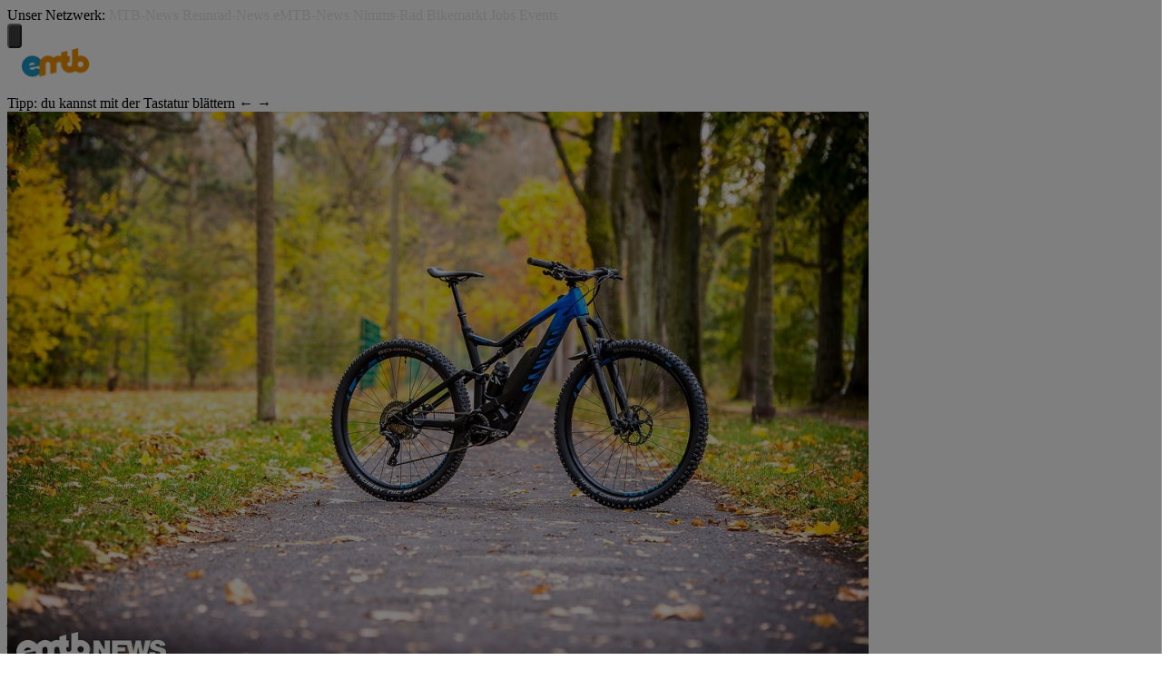

--- FILE ---
content_type: text/html; charset=UTF-8
request_url: https://www.emtb-news.de/news/canyon-neuron-on-test/
body_size: 62224
content:
<!doctype html>
<html lang="de" class="no-js">
<head>
    <meta charset="utf-8">
    <meta name="viewport" content="width=device-width, initial-scale=1">
    <meta name="theme-color" content="#1897c4">
    <meta name='robots' content='index, follow, max-image-preview:large, max-snippet:-1, max-video-preview:-1' />

	<title>Canyon Neuron:ON im Test &#8211; eMTB-News.de</title>
	<meta name="description" content="Canyon Neuron:ON im Test. Was kann das 130 mm E-Trailbike mit 27,5&quot; oder 29&quot; Laufrädern und Shimano Steps-Motor. Hier gibt&#039;s alle Infos und den Test." />
	<link rel="canonical" href="https://www.emtb-news.de/news/canyon-neuron-on-test/" />
	<meta property="og:locale" content="de_DE" />
	<meta property="og:type" content="article" />
	<meta property="og:title" content="Canyon Neuron:ON im Test &#8211; eMTB-News.de" />
	<meta property="og:description" content="Canyon Neuron:ON im Test. Was kann das 130 mm E-Trailbike mit 27,5&quot; oder 29&quot; Laufrädern und Shimano Steps-Motor. Hier gibt&#039;s alle Infos und den Test." />
	<meta property="og:url" content="https://www.emtb-news.de/news/canyon-neuron-on-test/" />
	<meta property="og:site_name" content="eMTB-News.de" />
	<meta property="article:publisher" content="https://www.facebook.com/emtbnews/" />
	<meta property="article:author" content="https://www.facebook.com/RicoRidesEMTB" />
	<meta property="article:published_time" content="2018-11-27T11:00:08+00:00" />
	<meta property="article:modified_time" content="2023-10-23T08:33:09+00:00" />
	<meta property="og:image" content="https://www.emtb-news.de/news/wp-content/uploads/2018/11/Canyon-Neuron-ON-Test-Header.jpg" />
	<meta property="og:image:width" content="2280" />
	<meta property="og:image:height" content="1280" />
	<meta property="og:image:type" content="image/jpeg" />
	<meta name="author" content="Rico Haase" />
	<meta name="twitter:card" content="summary_large_image" />
	<meta name="twitter:creator" content="@emtbnews" />
	<meta name="twitter:site" content="@emtbnews" />
	<meta name="twitter:label1" content="Verfasst von" />
	<meta name="twitter:data1" content="Rico Haase" />
	<meta name="twitter:label2" content="Geschätzte Lesezeit" />
	<meta name="twitter:data2" content="10 Minuten" />
	<script type="application/ld+json" class="yoast-schema-graph">{"@context":"https://schema.org","@graph":[{"@type":"Article","@id":"https://www.emtb-news.de/news/canyon-neuron-on-test/#article","isPartOf":{"@id":"https://www.emtb-news.de/news/canyon-neuron-on-test/"},"author":{"name":"Rico Haase","@id":"https://www.emtb-news.de/news/#/schema/person/2b5060b0c9efd4d263681daa6f40e74f"},"headline":"Canyon Neuron:ON 7.0 im Test: Neuvorstellung und Test des brandneuen E-Trailbikes","datePublished":"2018-11-27T11:00:08+00:00","dateModified":"2023-10-23T08:33:09+00:00","mainEntityOfPage":{"@id":"https://www.emtb-news.de/news/canyon-neuron-on-test/"},"wordCount":2052,"publisher":{"@id":"https://www.emtb-news.de/news/#organization"},"image":{"@id":"https://www.emtb-news.de/news/canyon-neuron-on-test/#primaryimage"},"thumbnailUrl":"https://www.emtb-news.de/news/wp-content/uploads/2018/11/Canyon-Neuron-ON-Test-Header.jpg","keywords":["magazin_feature","test"],"articleSection":["e-MTB Tests: Tests &amp; Vergleichstests zu E-Mountainbikes","E-MTB-Neuheiten – Alles zu E-Bike-Neuheiten"],"inLanguage":"de"},{"@type":"WebPage","@id":"https://www.emtb-news.de/news/canyon-neuron-on-test/","url":"https://www.emtb-news.de/news/canyon-neuron-on-test/","name":"Canyon Neuron:ON im Test &#8211; eMTB-News.de","isPartOf":{"@id":"https://www.emtb-news.de/news/#website"},"primaryImageOfPage":{"@id":"https://www.emtb-news.de/news/canyon-neuron-on-test/#primaryimage"},"image":{"@id":"https://www.emtb-news.de/news/canyon-neuron-on-test/#primaryimage"},"thumbnailUrl":"https://www.emtb-news.de/news/wp-content/uploads/2018/11/Canyon-Neuron-ON-Test-Header.jpg","datePublished":"2018-11-27T11:00:08+00:00","dateModified":"2023-10-23T08:33:09+00:00","description":"Canyon Neuron:ON im Test. Was kann das 130 mm E-Trailbike mit 27,5\" oder 29\" Laufrädern und Shimano Steps-Motor. Hier gibt's alle Infos und den Test.","breadcrumb":{"@id":"https://www.emtb-news.de/news/canyon-neuron-on-test/#breadcrumb"},"inLanguage":"de","potentialAction":[{"@type":"ReadAction","target":["https://www.emtb-news.de/news/canyon-neuron-on-test/"]}]},{"@type":"ImageObject","inLanguage":"de","@id":"https://www.emtb-news.de/news/canyon-neuron-on-test/#primaryimage","url":"https://www.emtb-news.de/news/wp-content/uploads/2018/11/Canyon-Neuron-ON-Test-Header.jpg","contentUrl":"https://www.emtb-news.de/news/wp-content/uploads/2018/11/Canyon-Neuron-ON-Test-Header.jpg","width":2280,"height":1280},{"@type":"BreadcrumbList","@id":"https://www.emtb-news.de/news/canyon-neuron-on-test/#breadcrumb","itemListElement":[{"@type":"ListItem","position":1,"name":"Startseite","item":"https://www.emtb-news.de/news/"},{"@type":"ListItem","position":2,"name":"Alle News","item":"https://www.emtb-news.de/news/alle-news/"},{"@type":"ListItem","position":3,"name":"E-Mountainbikes","item":"https://www.emtb-news.de/news/category/e-mountainbikes/"},{"@type":"ListItem","position":4,"name":"e-MTB Tests: Tests &amp; Vergleichstests zu E-Mountainbikes","item":"https://www.emtb-news.de/news/category/e-mountainbikes/e-mtb-tests/"},{"@type":"ListItem","position":5,"name":"Canyon Neuron:ON 7.0 im Test: Neuvorstellung und Test des brandneuen E-Trailbikes"}]},{"@type":"WebSite","@id":"https://www.emtb-news.de/news/#website","url":"https://www.emtb-news.de/news/","name":"eMTB-News.de","description":"","publisher":{"@id":"https://www.emtb-news.de/news/#organization"},"potentialAction":[{"@type":"SearchAction","target":{"@type":"EntryPoint","urlTemplate":"https://www.emtb-news.de/news/?s={search_term_string}"},"query-input":{"@type":"PropertyValueSpecification","valueRequired":true,"valueName":"search_term_string"}}],"inLanguage":"de"},{"@type":"Organization","@id":"https://www.emtb-news.de/news/#organization","name":"eMTB-News.de","url":"https://www.emtb-news.de/news/","logo":{"@type":"ImageObject","inLanguage":"de","@id":"https://www.emtb-news.de/news/#/schema/logo/image/","url":"https://www.emtb-news.de/news/wp-content/uploads/2016/07/emtbn_logo_master_stacked_1024sq.png","contentUrl":"https://www.emtb-news.de/news/wp-content/uploads/2016/07/emtbn_logo_master_stacked_1024sq.png","width":1024,"height":1024,"caption":"eMTB-News.de"},"image":{"@id":"https://www.emtb-news.de/news/#/schema/logo/image/"},"sameAs":["https://www.facebook.com/emtbnews/","https://x.com/emtbnews"]},{"@type":"Person","@id":"https://www.emtb-news.de/news/#/schema/person/2b5060b0c9efd4d263681daa6f40e74f","name":"Rico Haase","image":{"@type":"ImageObject","inLanguage":"de","@id":"https://www.emtb-news.de/news/#/schema/person/image/","url":"https://www.emtb-news.de/news/wp-content/uploads/2015/12/rico-haase-avatar-96x96.jpg","contentUrl":"https://www.emtb-news.de/news/wp-content/uploads/2015/12/rico-haase-avatar-96x96.jpg","caption":"Rico Haase"},"description":"Rico Haase, Jahrgang 1975, leitet die E-MTB-News-Redaktion von Bamberg aus. Seit 2000 lebt er in der Domstadt vor den Toren der fränkischen Schweiz. Rico fing früh mit BMX – er baute sein Rad gemeinsam mit seinem Vater aus einem Klapprad auf – an, macht schon immer grafische Sachen, fotografiert seit seinem 18. Lebensjahr, war jahrelang als Grafik- und Produktdesigner bei einem großen deutschen Bikehersteller tätig und treibt sich schon ewig auf den Trails herum. Dabei nutzt er jede Art von Bike, ob mit oder ohne Motor! Seit 2010 fährt Rico E-Mountainbike und zählt damit zu den wirklichen Pionieren dieses Bereichs. Er gilt als Branchenkenner, E-Bike-Profi und ist in der Szene ebenso wie bei den Herstellern bekannt. Neben der Gesamtthematik „E-Bike“ liegt ihm auch das Thema E-Racing am Herzen, denn bereits 2014 nahm er an seinem ersten E-Bike-Rennen teil (1. Platz E1 am Ochsenkopf). 2021 startete er dann bei der legendären Megavalanche in Apl de Huez. Aus seiner Zeit als Grafik- und Produkt-Designer weiß er, dass die perfekte Ergonomie und Anwenderfreundlichkeit ganz oben stehen. Ein stimmiges Colormatching setzt dem Bike dann die Krone auf. Als E-Bike-Spezialist weiß er, dass beim E-MTB Modulation, Motor-Charakteristik, Akku-Management und Gewicht zählen. Dies hat er in unzähligen Testfahrten „erfahren“. Rico ist Chefredakteur von eMTB-News.de – er koordiniert und leitet hier sämtliche Tests, kümmert sich um die News und die inhaltliche Ausrichtung der Website, gestaltet größere Social-Media-Kampagnen, macht Produkt- und Actionfotos, steht für Videos und Fotos vor der Kamera und hat 2021 das Videoformat „SHREDTALK“ entwickelt. Die Idee, mit jedem E-Bike eine Reichweitenfahrt unter realen Bedingungen zu machen, geht ebenso auf sein Konto, wie die Klassifizierung moderner E-MTB in Light-, Performance- und Power-E-MTB. Instagram: @rico_haase_emtbnews | @rico.haase.photo Facebook: @RicoRidesEMTB","sameAs":["https://www.facebook.com/RicoRidesEMTB","https://www.instagram.com/rico.haase/","www.linkedin.com/in/rico-haase-richaa","https://www.youtube.com/channel/UCuEnIUmM4WyQydigc-e_kQA?view_as=subscriber"],"url":"https://www.emtb-news.de/news/author/rico/"}]}</script>


<meta name="original-source" content="https://www.emtb-news.de/news/canyon-neuron-on-test/" />
<link rel="alternate" type="application/rss+xml" title="eMTB-News.de &raquo; Feed" href="https://www.emtb-news.de/news/feed/" />
<style id='wp-img-auto-sizes-contain-inline-css' type='text/css'>
img:is([sizes=auto i],[sizes^="auto," i]){contain-intrinsic-size:3000px 1500px}
/*# sourceURL=wp-img-auto-sizes-contain-inline-css */
</style>
<link rel='stylesheet' id='news-stylesheet-css' href='https://www.emtb-news.de/news/wp-content/themes/mtb-news/dist/v6/css/style-emtbn.css?ver=b8889fe0f80271c1b8b6dc276a16dac1' type='text/css' media='all' />
<link rel='stylesheet' id='tablepress-default-css' href='https://www.emtb-news.de/news/wp-content/tablepress-combined.min.css?ver=36' type='text/css' media='all' />
<script type="text/javascript" src="https://www.emtb-news.de/news/wp-content/themes/mtb-news/dist/v6/js/testcharts.js?ver=5.0.0" id="testcharts-js" async="async" data-wp-strategy="async"></script>
<link rel="EditURI" type="application/rsd+xml" title="RSD" href="https://www.emtb-news.de/news/xmlrpc.php?rsd" />
<link rel='shortlink' href='https://www.emtb-news.de/news/?p=16121' />
<meta name="referrer" content="no-referrer-when-downgrade" />
<style> #wp-worthy-pixel { line-height: 1px; height: 1px; margin: 0; padding: 0; overflow: hidden; } </style>
<link rel="apple-touch-icon" sizes="57x57"   href="https://assets.emtb-news.de/header/favicon/apple-touch-icon-57x57.png?1765202483">
<link rel="apple-touch-icon" sizes="60x60"   href="https://assets.emtb-news.de/header/favicon/apple-touch-icon-60x60.png?1765202483">
<link rel="apple-touch-icon" sizes="72x72"   href="https://assets.emtb-news.de/header/favicon/apple-touch-icon-72x72.png?1765202483">
<link rel="apple-touch-icon" sizes="76x76"   href="https://assets.emtb-news.de/header/favicon/apple-touch-icon-76x76.png?1765202483">
<link rel="apple-touch-icon" sizes="114x114" href="https://assets.emtb-news.de/header/favicon/apple-touch-icon-114x114.png?1765202483">
<link rel="apple-touch-icon" sizes="120x120" href="https://assets.emtb-news.de/header/favicon/apple-touch-icon-120x120.png?1765202483">
<link rel="apple-touch-icon" sizes="144x144" href="https://assets.emtb-news.de/header/favicon/apple-touch-icon-144x144.png?1765202483">
<link rel="apple-touch-icon" sizes="152x152" href="https://assets.emtb-news.de/header/favicon/apple-touch-icon-152x152.png?1765202483">
<link rel="apple-touch-icon" sizes="180x180" href="https://assets.emtb-news.de/header/favicon/apple-touch-icon-180x180.png?1765202483">
<link rel="icon" type="image/png" href="https://assets.emtb-news.de/header/favicon/favicon-196x196.png?1765202483" sizes="196x196">
<link rel="icon" type="image/png" href="https://assets.emtb-news.de/header/favicon/favicon-192x192.png?1765202483" sizes="192x192">
<link rel="icon" type="image/png" href="https://assets.emtb-news.de/header/favicon/favicon-160x160.png?1765202483" sizes="160x160">
<link rel="icon" type="image/png" href="https://assets.emtb-news.de/header/favicon/favicon-96x96.png?1765202483" sizes="96x96">
<link rel="icon" type="image/png" href="https://assets.emtb-news.de/header/favicon/favicon-16x16.png?1765202483" sizes="16x16">
<link rel="icon" type="image/png" href="https://assets.emtb-news.de/header/favicon/favicon-32x32.png?1765202483" sizes="32x32">
<meta name="msapplication-TileColor" content="#1897c4">
<meta name="msapplication-TileImage" content="https://assets.emtb-news.de/header/favicon/mstile-144x144.png?1765202483">
<link rel="stylesheet" href="https://assets.mtb-news.de/menu/dist/5ed83861/css/style-emtbn.css" /><script defer src="https://assets.mtb-news.de/menu/dist/5ed83861/js/main.js"></script><script>var mtbnews_radar_chart_data_einsatzbereich = [{"name":"XC","value":"6"},{"name":"All-Mountain","value":"9"},{"name":"Trail","value":"10"},{"name":"Enduro","value":"7"},{"name":"Downhill","value":"5"}];</script><link rel="preload" as="image" href="https://images.mtb-news.de/gEYrFPzThrse3UHrsTI3Y6PniZ8=/1200x640/https%3A%2F%2Fwww.emtb-news.de%2Fnews%2Fwp-content%2Fuploads%2F2018%2F11%2FCanyon-Neuron-ON-Test-Header.jpg" imagesrcset="https://images.mtb-news.de/Rch4iKMcZfYvwzeZ1Ipee5PoS7o=/480x220/https%3A%2F%2Fwww.emtb-news.de%2Fnews%2Fwp-content%2Fuploads%2F2018%2F11%2FCanyon-Neuron-ON-Test-Header.jpg 480w, https://images.mtb-news.de/s4b0kpkzOz_0H0urjk3k1UsV4T0=/818x440/https%3A%2F%2Fwww.emtb-news.de%2Fnews%2Fwp-content%2Fuploads%2F2018%2F11%2FCanyon-Neuron-ON-Test-Header.jpg 818w, https://images.mtb-news.de/c0k30CYWqF8m6tmY-q8i14rMiTU=/750x400/https%3A%2F%2Fwww.emtb-news.de%2Fnews%2Fwp-content%2Fuploads%2F2018%2F11%2FCanyon-Neuron-ON-Test-Header.jpg 750w, https://images.mtb-news.de/9oiT95-H8EzUS26RBOOytHAMDzQ=/1500x800/https%3A%2F%2Fwww.emtb-news.de%2Fnews%2Fwp-content%2Fuploads%2F2018%2F11%2FCanyon-Neuron-ON-Test-Header.jpg 1500w, https://images.mtb-news.de/LwE_WzvVbZBlw9jLGf7E-9V0TG4=/1000x533/https%3A%2F%2Fwww.emtb-news.de%2Fnews%2Fwp-content%2Fuploads%2F2018%2F11%2FCanyon-Neuron-ON-Test-Header.jpg 1000w, https://images.mtb-news.de/5IzIMWbF18qL6B6Yg7wrhOiUWVE=/2000x1066/https%3A%2F%2Fwww.emtb-news.de%2Fnews%2Fwp-content%2Fuploads%2F2018%2F11%2FCanyon-Neuron-ON-Test-Header.jpg 2000w, https://images.mtb-news.de/gEYrFPzThrse3UHrsTI3Y6PniZ8=/1200x640/https%3A%2F%2Fwww.emtb-news.de%2Fnews%2Fwp-content%2Fuploads%2F2018%2F11%2FCanyon-Neuron-ON-Test-Header.jpg 1200w, https://images.mtb-news.de/fw-59tuPTZVUGb_J_7jQ6mSrjr0=/2400x1280/https%3A%2F%2Fwww.emtb-news.de%2Fnews%2Fwp-content%2Fuploads%2F2018%2F11%2FCanyon-Neuron-ON-Test-Header.jpg 2400w" imagesizes="(min-width: 980px) 980px, (min-width: 768px) 750px, (min-width: 481px) 750px, 100vw"><script>
    var mtbn = mtbn || {};
    mtbn.urls = {
        api: "https://api.emtb-news.de"
    };
    mtbn.site_id = 'eMTB';
    mtbn.location = "other";
    mtbn.in_content_ads = true;
    mtbn.adSlots = {};
    var googletag = googletag || {}
    googletag.cmd = googletag.cmd || []
    var adHandler = adHandler || { cmd: [] };
</script>

<link rel="dns-prefetch" href="//assets.mtb-news.de">
<link rel="dns-prefetch" href="//assets.emtb-news.de">
<link rel="dns-prefetch" href="//www.emtb-news.de">
<link rel="dns-prefetch" href="//thumbnails.mtb-news.de">
<link rel="dns-prefetch" href="//bikemarkt.mtb-news.de">
<link rel="dns-prefetch" href="//fotos.emtb-news.de">
<!-- [OT+CP] ==> -->
<script src="https://cdn.cookielaw.org/scripttemplates/otSDKStub.js"
  type="text/javascript"
  charset="UTF-8"
  data-domain-script="10d1fd22-f25d-46a3-b3c4-0fc5c1ce570e" >
</script>

<script type="text/javascript" charset="UTF-8">
!function() {
  var cpBaseUrl = 'https://cp.emtb-news.de';
  var cpPropertyId = '579b540c';

  !function(C,o,n,t,P,a,s){C.CPObject=n,C[n]||(C[n]=function(){
    for(var e=arguments.length,i=new Array(e),c=0;c<e;c++)i[c]=arguments[c];const[r,u,l]=i;if(C[n].q||(C[n].q=[]),
    t=Array.prototype.slice.call(arguments,0),!C[n].patched&&("fatal"===r&&u&&(C[n].le=u,
    Array.prototype.forEach.call(C[n].q,(function(e){"error"===e[0]&&"function"==typeof e[1]&&e[1](u)}))),
    "error"===r&&"function"==typeof u&&C[n].le&&u(C[n].le),"extension"===r&&u&&l&&"function"==typeof l.init&&(l.init(),
    l.initialized=!0),"authenticate"===r&&u)){try{
    P=-1===(o.cookie||"").indexOf("_cpauthhint=")&&!(C.localStorage||{})._cpuser&&-1===C.location.href.toLowerCase().indexOf("cpauthenticated")
    }catch(e){P=!1}P&&(a={isLoggedIn:function(){return!1},hasValidSubscription:function(){return!1}},
    "function"==typeof u&&u(null,a),t=["authenticate",null])}C[n].q.push(t)});try{
    ((s=(o.cookie.split("_cpauthhint=")[1]||"").split(";")[0])?Number(s[1]):NaN)>0&&(o.body?o.body.classList.add("cpauthenticated"):o.addEventListener("DOMContentLoaded",(function(){
    o.body.classList.add("cpauthenticated")})))}catch(e){}C[n].l=+new Date,C[n].sv=5}(window,document,"cp");

    cp("extension","onetrust",{version:1,init:function(){function e(){
    const e=document.getElementById("onetrust-consent-sdk");if(!e)return
    ;const r=Array.prototype.find.call(e.children,(function(e){return e.classList.contains("onetrust-pc-dark-filter")}))
    ;r&&(r.classList.remove("ot-hide"),r.removeAttribute("style"),r.style.zIndex="2147483644")}function r(){!function(){
    const r=document.getElementById("onetrust-banner-sdk");if(r){const c=r.getAttribute("style")
    ;r.classList.contains("ot-hide")||c||(r.style.zIndex="2147483645",e())}else{
    if("function"!=typeof window.MutationObserver)return;new MutationObserver((function(r,c){
    Array.prototype.forEach.call(r,(function(r){
    "childList"===r.type&&r.target&&"onetrust-consent-sdk"===r.target.id&&Array.prototype.forEach.call(r.addedNodes,(function(r){
    if("onetrust-banner-sdk"===r.id){const i=r.getAttribute("style")
    ;r.classList.contains("ot-hide")||i||(r.style.zIndex="2147483645",e()),c.disconnect()}}))}))
    })).observe(document.documentElement,{childList:!0,subtree:!0})}}(),function(){
    const e=document.getElementById("__cp_ot_hide_banner");e&&e.parentElement&&e.parentElement.removeChild(e)}()}
    return function(){let e=document.getElementById("__cp_ot_hide_banner");e||(e=document.createElement("style"),
    e.id="__cp_ot_hide_banner",e.appendChild(document.createTextNode("#onetrust-banner-sdk { display: none !important; }")),
    document.head?document.head.appendChild(e):document.body&&document.body.appendChild(e))}(),function(){
    if("function"==typeof window.MutationObserver)new MutationObserver((function(e,r){
    Array.prototype.forEach.call(e,(function(e){
    "childList"===e.type&&e.target&&"onetrust-consent-sdk"===e.target.id&&Array.prototype.forEach.call(e.addedNodes,(function(e){
    e.classList.contains("onetrust-pc-dark-filter")&&(e.classList.add("ot-hide"),r.disconnect())}))}))
    })).observe(document.documentElement,{childList:!0,subtree:!0});else{const e=setInterval((function(){
    const r=document.getElementById("onetrust-consent-sdk");if(!r)return;const c=r.querySelector(".onetrust-pc-dark-filter")
    ;c&&(c.classList.add("ot-hide"),clearInterval(e))}),50)}}(),cp("error",(function(){r()}))}});

  cp('create', cpPropertyId, {
    baseUrl: cpBaseUrl,
    cookieDomain: 'emtb-news.de'
  });

  cp('render', {
    onFullConsent: function() {
      document.querySelector('html').setAttribute('data-mtbn-cp-consent', '1');
      const btLoader = document.createElement("script")
      btLoader.src = "https://btloader.com/tag?o=6326176531349504&upapi=true";
      btLoader.async = true;
      document.head.appendChild(btLoader);
      if (typeof mtbn !== 'undefined' && typeof mtbn.cp !== 'undefined' && typeof mtbn.cp.onFullConsent === 'object') {
          mtbn.cp.onFullConsent.forEach((fn) => { (typeof fn === 'function') && fn() });
      }
    }
  });

  cp('authenticate', function (error, user) {
    if (error) {
      // Error handling depending on use case
      return;
    }
    if (user.isLoggedIn() && user.hasValidSubscription()) {
        document.querySelector('html').setAttribute('data-mtbn-cp-logged-in', '1');
    } else {
      // User has no valid subscription
    }
  });

}()
</script>
<script src="https://cp.emtb-news.de/now.js" async fetchPriority="high" onerror="cp('fatal', arguments)"></script>
<style>
#onetrust-banner-sdk {
  display: none !important;
}
</style>
<!-- <== [OT+CP] --><!-- CPG-> -->    <script>
        var adHandler = adHandler || {cmd: []};
        var btAdUnits = [];

        adHandler.conversionRateFile = "https://assets.emtb-news.de/conversion-rates.json";

        adHandler.cmd.push(function () {
            adHandler.service.request();
            adHandler.service.debugDisable();
        });

        adHandler.cmd.push(function () {
          adHandler.service.getAdUnitsForCurrentMapping().forEach(function (fwAdUnit) {
            btAdUnits.push({
              code: fwAdUnit.settings.container,
              bids: fwAdUnit.settings.bids,
              mediaTypes: fwAdUnit.getMediaTypes(),
            });
          });
        });
    </script><script async src="https://assets.emtb-news.de/js/latest/eMTB_News_SinglePost.js?1765202483"></script><!-- <-CPG --><script defer data-api="https://assets-cdn-a.mtb-news.de/api/unread-messages" data-domain="emtb-news.de" src="https://assets-cdn-a.mtb-news.de/js/app-bundle.js"></script>
    <style id='global-styles-inline-css' type='text/css'>
:root{--wp--preset--aspect-ratio--square: 1;--wp--preset--aspect-ratio--4-3: 4/3;--wp--preset--aspect-ratio--3-4: 3/4;--wp--preset--aspect-ratio--3-2: 3/2;--wp--preset--aspect-ratio--2-3: 2/3;--wp--preset--aspect-ratio--16-9: 16/9;--wp--preset--aspect-ratio--9-16: 9/16;--wp--preset--color--black: #000000;--wp--preset--color--cyan-bluish-gray: #abb8c3;--wp--preset--color--white: #ffffff;--wp--preset--color--pale-pink: #f78da7;--wp--preset--color--vivid-red: #cf2e2e;--wp--preset--color--luminous-vivid-orange: #ff6900;--wp--preset--color--luminous-vivid-amber: #fcb900;--wp--preset--color--light-green-cyan: #7bdcb5;--wp--preset--color--vivid-green-cyan: #00d084;--wp--preset--color--pale-cyan-blue: #8ed1fc;--wp--preset--color--vivid-cyan-blue: #0693e3;--wp--preset--color--vivid-purple: #9b51e0;--wp--preset--gradient--vivid-cyan-blue-to-vivid-purple: linear-gradient(135deg,rgb(6,147,227) 0%,rgb(155,81,224) 100%);--wp--preset--gradient--light-green-cyan-to-vivid-green-cyan: linear-gradient(135deg,rgb(122,220,180) 0%,rgb(0,208,130) 100%);--wp--preset--gradient--luminous-vivid-amber-to-luminous-vivid-orange: linear-gradient(135deg,rgb(252,185,0) 0%,rgb(255,105,0) 100%);--wp--preset--gradient--luminous-vivid-orange-to-vivid-red: linear-gradient(135deg,rgb(255,105,0) 0%,rgb(207,46,46) 100%);--wp--preset--gradient--very-light-gray-to-cyan-bluish-gray: linear-gradient(135deg,rgb(238,238,238) 0%,rgb(169,184,195) 100%);--wp--preset--gradient--cool-to-warm-spectrum: linear-gradient(135deg,rgb(74,234,220) 0%,rgb(151,120,209) 20%,rgb(207,42,186) 40%,rgb(238,44,130) 60%,rgb(251,105,98) 80%,rgb(254,248,76) 100%);--wp--preset--gradient--blush-light-purple: linear-gradient(135deg,rgb(255,206,236) 0%,rgb(152,150,240) 100%);--wp--preset--gradient--blush-bordeaux: linear-gradient(135deg,rgb(254,205,165) 0%,rgb(254,45,45) 50%,rgb(107,0,62) 100%);--wp--preset--gradient--luminous-dusk: linear-gradient(135deg,rgb(255,203,112) 0%,rgb(199,81,192) 50%,rgb(65,88,208) 100%);--wp--preset--gradient--pale-ocean: linear-gradient(135deg,rgb(255,245,203) 0%,rgb(182,227,212) 50%,rgb(51,167,181) 100%);--wp--preset--gradient--electric-grass: linear-gradient(135deg,rgb(202,248,128) 0%,rgb(113,206,126) 100%);--wp--preset--gradient--midnight: linear-gradient(135deg,rgb(2,3,129) 0%,rgb(40,116,252) 100%);--wp--preset--font-size--small: 13px;--wp--preset--font-size--medium: 20px;--wp--preset--font-size--large: 36px;--wp--preset--font-size--x-large: 42px;--wp--preset--spacing--20: 0.44rem;--wp--preset--spacing--30: 0.67rem;--wp--preset--spacing--40: 1rem;--wp--preset--spacing--50: 1.5rem;--wp--preset--spacing--60: 2.25rem;--wp--preset--spacing--70: 3.38rem;--wp--preset--spacing--80: 5.06rem;--wp--preset--shadow--natural: 6px 6px 9px rgba(0, 0, 0, 0.2);--wp--preset--shadow--deep: 12px 12px 50px rgba(0, 0, 0, 0.4);--wp--preset--shadow--sharp: 6px 6px 0px rgba(0, 0, 0, 0.2);--wp--preset--shadow--outlined: 6px 6px 0px -3px rgb(255, 255, 255), 6px 6px rgb(0, 0, 0);--wp--preset--shadow--crisp: 6px 6px 0px rgb(0, 0, 0);}:where(.is-layout-flex){gap: 0.5em;}:where(.is-layout-grid){gap: 0.5em;}body .is-layout-flex{display: flex;}.is-layout-flex{flex-wrap: wrap;align-items: center;}.is-layout-flex > :is(*, div){margin: 0;}body .is-layout-grid{display: grid;}.is-layout-grid > :is(*, div){margin: 0;}:where(.wp-block-columns.is-layout-flex){gap: 2em;}:where(.wp-block-columns.is-layout-grid){gap: 2em;}:where(.wp-block-post-template.is-layout-flex){gap: 1.25em;}:where(.wp-block-post-template.is-layout-grid){gap: 1.25em;}.has-black-color{color: var(--wp--preset--color--black) !important;}.has-cyan-bluish-gray-color{color: var(--wp--preset--color--cyan-bluish-gray) !important;}.has-white-color{color: var(--wp--preset--color--white) !important;}.has-pale-pink-color{color: var(--wp--preset--color--pale-pink) !important;}.has-vivid-red-color{color: var(--wp--preset--color--vivid-red) !important;}.has-luminous-vivid-orange-color{color: var(--wp--preset--color--luminous-vivid-orange) !important;}.has-luminous-vivid-amber-color{color: var(--wp--preset--color--luminous-vivid-amber) !important;}.has-light-green-cyan-color{color: var(--wp--preset--color--light-green-cyan) !important;}.has-vivid-green-cyan-color{color: var(--wp--preset--color--vivid-green-cyan) !important;}.has-pale-cyan-blue-color{color: var(--wp--preset--color--pale-cyan-blue) !important;}.has-vivid-cyan-blue-color{color: var(--wp--preset--color--vivid-cyan-blue) !important;}.has-vivid-purple-color{color: var(--wp--preset--color--vivid-purple) !important;}.has-black-background-color{background-color: var(--wp--preset--color--black) !important;}.has-cyan-bluish-gray-background-color{background-color: var(--wp--preset--color--cyan-bluish-gray) !important;}.has-white-background-color{background-color: var(--wp--preset--color--white) !important;}.has-pale-pink-background-color{background-color: var(--wp--preset--color--pale-pink) !important;}.has-vivid-red-background-color{background-color: var(--wp--preset--color--vivid-red) !important;}.has-luminous-vivid-orange-background-color{background-color: var(--wp--preset--color--luminous-vivid-orange) !important;}.has-luminous-vivid-amber-background-color{background-color: var(--wp--preset--color--luminous-vivid-amber) !important;}.has-light-green-cyan-background-color{background-color: var(--wp--preset--color--light-green-cyan) !important;}.has-vivid-green-cyan-background-color{background-color: var(--wp--preset--color--vivid-green-cyan) !important;}.has-pale-cyan-blue-background-color{background-color: var(--wp--preset--color--pale-cyan-blue) !important;}.has-vivid-cyan-blue-background-color{background-color: var(--wp--preset--color--vivid-cyan-blue) !important;}.has-vivid-purple-background-color{background-color: var(--wp--preset--color--vivid-purple) !important;}.has-black-border-color{border-color: var(--wp--preset--color--black) !important;}.has-cyan-bluish-gray-border-color{border-color: var(--wp--preset--color--cyan-bluish-gray) !important;}.has-white-border-color{border-color: var(--wp--preset--color--white) !important;}.has-pale-pink-border-color{border-color: var(--wp--preset--color--pale-pink) !important;}.has-vivid-red-border-color{border-color: var(--wp--preset--color--vivid-red) !important;}.has-luminous-vivid-orange-border-color{border-color: var(--wp--preset--color--luminous-vivid-orange) !important;}.has-luminous-vivid-amber-border-color{border-color: var(--wp--preset--color--luminous-vivid-amber) !important;}.has-light-green-cyan-border-color{border-color: var(--wp--preset--color--light-green-cyan) !important;}.has-vivid-green-cyan-border-color{border-color: var(--wp--preset--color--vivid-green-cyan) !important;}.has-pale-cyan-blue-border-color{border-color: var(--wp--preset--color--pale-cyan-blue) !important;}.has-vivid-cyan-blue-border-color{border-color: var(--wp--preset--color--vivid-cyan-blue) !important;}.has-vivid-purple-border-color{border-color: var(--wp--preset--color--vivid-purple) !important;}.has-vivid-cyan-blue-to-vivid-purple-gradient-background{background: var(--wp--preset--gradient--vivid-cyan-blue-to-vivid-purple) !important;}.has-light-green-cyan-to-vivid-green-cyan-gradient-background{background: var(--wp--preset--gradient--light-green-cyan-to-vivid-green-cyan) !important;}.has-luminous-vivid-amber-to-luminous-vivid-orange-gradient-background{background: var(--wp--preset--gradient--luminous-vivid-amber-to-luminous-vivid-orange) !important;}.has-luminous-vivid-orange-to-vivid-red-gradient-background{background: var(--wp--preset--gradient--luminous-vivid-orange-to-vivid-red) !important;}.has-very-light-gray-to-cyan-bluish-gray-gradient-background{background: var(--wp--preset--gradient--very-light-gray-to-cyan-bluish-gray) !important;}.has-cool-to-warm-spectrum-gradient-background{background: var(--wp--preset--gradient--cool-to-warm-spectrum) !important;}.has-blush-light-purple-gradient-background{background: var(--wp--preset--gradient--blush-light-purple) !important;}.has-blush-bordeaux-gradient-background{background: var(--wp--preset--gradient--blush-bordeaux) !important;}.has-luminous-dusk-gradient-background{background: var(--wp--preset--gradient--luminous-dusk) !important;}.has-pale-ocean-gradient-background{background: var(--wp--preset--gradient--pale-ocean) !important;}.has-electric-grass-gradient-background{background: var(--wp--preset--gradient--electric-grass) !important;}.has-midnight-gradient-background{background: var(--wp--preset--gradient--midnight) !important;}.has-small-font-size{font-size: var(--wp--preset--font-size--small) !important;}.has-medium-font-size{font-size: var(--wp--preset--font-size--medium) !important;}.has-large-font-size{font-size: var(--wp--preset--font-size--large) !important;}.has-x-large-font-size{font-size: var(--wp--preset--font-size--x-large) !important;}
/*# sourceURL=global-styles-inline-css */
</style>
</head>
<body class="wp-singular post-template-default single single-post postid-16121 single-format-standard wp-theme-mtb-news  mtbnews-magazine site-emtbn"            >

        <div class="mtbnews-top">
        <div class="mtbnews-top__inner">
            <div style="left: 0; right: 0;" id="eMTB_M_News_SinglePost_Top"></div>
        </div>
    </div>

    <nav class="
    nsh-bg-neutral-900 nsh-text-inherit
    [&_a]:nsh-no-underline [&_a]:nsh-transition-colors
" id="page-top">
    <div class="nsh-pt-1 [&&]:nsh-border-b-2 [&&]:nsh-border-brand nsh-text-[13px] max-lg:nsh-hidden" data-test="zdah">
    <div class="nsh-n_general-wrapper  nsh-flex nsh-justify-between">
        <div class="nsh-flex nsh-space-x-3 [&_a]:nsh-text-neutral-200" data-test="nqzv">
            <span class="nsh-text-neutral-400">Unser Netzwerk:</span>
            <a class="nsh-pb-0.5 hover:nsh-text-mtbn " href="https://www.mtb-news.de/">MTB-News</a>
            <a class="nsh-pb-0.5 hover:nsh-text-rrn " href="https://www.rennrad-news.de/">Rennrad-News</a>
            <a class="nsh-pb-0.5 hover:nsh-text-emtbn [&&]:nsh-border-b-2 [&&]:nsh-border-b-brand-500 nsh-font-semibold" href="https://www.emtb-news.de/">eMTB-News</a>
            <a class="nsh-pb-0.5 hover:nsh-text-nrd " href="https://www.nimms-rad.de/">Nimms-Rad</a>
            <a class="nsh-pb-0.5 hover:nsh-text-mtbn" href="https://bikemarkt.mtb-news.de/">Bikemarkt</a>
            <a class="nsh-pb-0.5 hover:nsh-text-mtbn" href="https://www.mtb-news.de/jobs/">Jobs</a>
            <a class="nsh-pb-0.5 hover:nsh-text-mtbn" href="https://www.mtb-news.de/events/">Events</a>
        </div>
        <div class="nsh-flex nsh-space-x-3" data-test="glbk">
                                            </div>
    </div>
</div>
    <div class="nsh-n_general-wrapper         nsh-py-3 nsh-text-[15px] nsh-flex lg:nsh-justify-between
        nsh-h-[72px] lg:nsh-h-[79px]"
        x-data="{ searchFieldVisible: false, openSubmenuId: null }"
        data-test="xgcn">
        <div class="nsh-grow nsh-flex nsh-justify-between nsh-items-center">
            <div class="nsh-relative nsh-basis-8"
                                x-data="{ menuVisible: false }">
                <button
                    class="nsh-relative nsh-group [&&]:nsh-px-1.5 [&&]:nsh-py-1 [&&]:nsh-bg-neutral-700 [&&]:nsh-rounded nsh-transition-colors nsh-duration-300 [&&]:nsh-text-neutral-200 [&&]:hover:nsh-bg-brand [&&]:hover:nsh-text-neutral-800"
                    :class="menuVisible && '!nsh-bg-brand [&&]:nsh-text-neutral-800'"
                    x-on:click="menuVisible = !menuVisible"
                    type="button"
                    title="Navigationsmenü öffnen"
                    >
                    <svg class="nsh-w-7 nsh-h-7"
                    :class="menuVisible && '[&&]:nsh-rotate-180 nsh-duration-300'"
                    xmlns="http://www.w3.org/2000/svg" viewBox="0 0 24 24" fill="currentColor">
                        <path fill-rule="evenodd" d="M3 6.75A.75.75 0 0 1 3.75 6h16.5a.75.75 0 0 1 0 1.5H3.75A.75.75 0 0 1 3 6.75ZM3 12a.75.75 0 0 1 .75-.75h16.5a.75.75 0 0 1 0 1.5H3.75A.75.75 0 0 1 3 12Zm0 5.25a.75.75 0 0 1 .75-.75h16.5a.75.75 0 0 1 0 1.5H3.75a.75.75 0 0 1-.75-.75Z" clip-rule="evenodd" />
                    </svg>
                    <span
                        class="nsh-absolute -nsh-bottom-[15px] nsh-left-3 nsh-w-0 nsh-h-0 nsh-border-8 nsh-border-solid nsh-border-transparent nsh-border-t-brand"
                        x-cloak
                        x-show="menuVisible"></span>
                </button>
                                <div class="
                    nsh-absolute nsh-z-[101]                     nsh-top-12 -nsh-left-4 nsh-right-0 nsh-w-dvw
                    nsh-px-5 nsh-py-4 nsh-bg-neutral-900
                    nsh-shadow-lg
                    max-md:nsh-border-b-8 max-md:nsh-border-neutral-900
                    lg:nsh-top-12 lg:nsh-left-0 lg:nsh-w-[350px] lg:nsh-px-6 lg:nsh-py-6
                    "
                    x-cloak
                    x-show="menuVisible"
                    x-on:click.outside="menuVisible = false"
                    data-test="izxw">
                                                            <div class="nsh-mb-3">
                        <form role="search" method="get"
                              action="/"
                              data-test="ebne">
                            <label for="nsh-dropdown-search" class="nsh-sr-only">News durchsuchen</label>
                            <span class="nsh-flex">
                                <input
                                    class="nsh-grow
                                        [&&]:nsh-px-3 [&&]:nsh-py-1
                                        [&&]:nsh-my-0
                                        [&&]:nsh-rounded [&&]:nsh-bg-neutral-600 [&&]:nsh-text-white [&&]:placeholder:text-neutral-200
                                        [&&]:nsh-border-none
                                        [&&]:focus:nsh-outline [&&]:focus:nsh-outline-2 [&&]:focus:nsh-outline-offset-1 [&&]:focus:nsh-outline-brand-500
                                        [&&]:focus:nsh-bg-white [&&]:focus:nsh-text-neutral-900 [&&]:focus:nsh-placeholder-neutral-500"
                                    id="nsh-dropdown-search"
                                    type="search"
                                    placeholder="Suchbegriff"
                                    name="s"
                                    value="">
                                <button
                                    class="
                                        [&&]:nsh-p-0
                                        nsh-shrink-0 [&&]:nsh-pl-3 [&&]:nsh-pr-2 focus:nsh-outline-none"
                                    type="submit">
                                    <span class="nsh-sr-only">Suche abschicken</span>
                                    <svg class="nsh-inline-block nsh-h-[17px] nsh-mt-[-3px] nsh-stroke-white nsh-stroke-2" xmlns="http://www.w3.org/2000/svg" fill="none" viewBox="0 0 24 24" stroke-width="1.5" stroke="currentColor">
                                        <path stroke-linecap="round" stroke-linejoin="round" d="m21 21-5.197-5.197m0 0A7.5 7.5 0 1 0 5.196 5.196a7.5 7.5 0 0 0 10.607 10.607Z" />
                                    </svg>
                                </button>
                            </span>
                        </form>
                    </div>
                                                                                <div class="[&&]:nsh-border-t [&&]:nsh-border-stone-500 [&&]:nsh-pt-3 [&&]:nsh-mt-3 nsh-flex nsh-flex-wrap nsh-justify-center nsh-gap-x-4" data-test="lsap">
            <a class="!nsh-text-brand hover:!nsh-text-brand-100 hover:!nsh-underline hover:!nsh-decoration-brand-700"
           href="https://www.emtb-news.de/news/">News</a>
            <a class="!nsh-text-brand hover:!nsh-text-brand-100 hover:!nsh-underline hover:!nsh-decoration-brand-700"
           href="https://www.emtb-news.de/forum/">Forum</a>
            <a class="!nsh-text-brand hover:!nsh-text-brand-100 hover:!nsh-underline hover:!nsh-decoration-brand-700"
           href="https://fotos.emtb-news.de/">Fotos</a>
            <a class="!nsh-text-brand hover:!nsh-text-brand-100 hover:!nsh-underline hover:!nsh-decoration-brand-700"
           href="https://bikemarkt.mtb-news.de">Bikemarkt</a>
            <a class="!nsh-text-brand hover:!nsh-text-brand-100 hover:!nsh-underline hover:!nsh-decoration-brand-700"
           href="https://www.mtb-news.de/jobs/">Jobs</a>
            <a class="!nsh-text-brand hover:!nsh-text-brand-100 hover:!nsh-underline hover:!nsh-decoration-brand-700"
           href="https://dailydeals.mtb-news.de">Daily Deals</a>
            <a class="!nsh-text-brand hover:!nsh-text-brand-100 hover:!nsh-underline hover:!nsh-decoration-brand-700"
           href="https://winterpokal.emtb-news.de">Winterpokal</a>
    </div>
                                                            <ul class="
    [&&]:nsh-px-0 [&&]:nsh-pb-0 [&&]:nsh-pt-3
    [&&]:nsh-mx-0 [&&]:nsh-mb-0 [&&]:nsh-mt-3
    [&&]:nsh-border-t [&&]:nsh-border-stone-500
    [&&]:nsh-space-y-2
" data-test="jfnz">
            <li x-data="{ submenuVisible: false }">
            <span class="nsh-flex nsh-justify-between nsh-space-x-4">
                                                <a
                    class="nsh-grow [&&]:hover:nsh-text-brand
                        [&&]:nsh-text-neutral-50                                            "
                    href="https://www.emtb-news.de/news/category/e-mountainbikes/">
                    E-MTB                </a>
                                                    <button type="button"
                        class="
                            [&&]:nsh-p-0 [&&]:nsh-bg-transparent [&&]:nsh-border-none [&&]:hover:nsh-border-none
                            nsh-px-2 nsh-border-l nsh-border-stone-500 hover:nsh-text-brand
                            [&&]:nsh-text-neutral-200                        "
                        x-on:click="submenuVisible = !submenuVisible">
                        <svg xmlns="http://www.w3.org/2000/svg" viewBox="0 0 20 20" fill="currentColor"
                            class="nsh-w-5 nsh-h-5 nsh-transition-transform"
                            :class="submenuVisible && 'nsh-rotate-180'"
                        >
                            <path fill-rule="evenodd" d="M9.47 15.28a.75.75 0 0 0 1.06 0l4.25-4.25a.75.75 0 1 0-1.06-1.06L10 13.69 6.28 9.97a.75.75 0 0 0-1.06 1.06l4.25 4.25ZM5.22 6.03l4.25 4.25a.75.75 0 0 0 1.06 0l4.25-4.25a.75.75 0 0 0-1.06-1.06L10 8.69 6.28 4.97a.75.75 0 0 0-1.06 1.06Z" clip-rule="evenodd" />
                        </svg>
                    </button>
                            </span>
                            <ul x-show="submenuVisible" class="
                    [&&]:nsh-mx-0 [&&]:nsh-mt-2 [&&]:nsh-mb-4
                    [&&]:nsh-pl-3
                    nsh-border-l nsh-border-l-stone-500" data-test="psca">
                                            <li class="nsh-pt-0.5 nsh-pb-2 last:nsh-pb-0 ">
                                                        <a
                                class="
                                    nsh-block nsh-mr-8 nsh-text-[95%] [&&]:hover:nsh-text-brand-400
                                    [&&]:nsh-text-stone-200                                                                    "
                                href="https://www.emtb-news.de/news/category/e-mountainbikes/e-mtb-neuheiten/"
                            >
                                E-MTB Neuheiten                            </a>
                                                    </li>
                                            <li class="nsh-pt-0.5 nsh-pb-2 last:nsh-pb-0 ">
                                                        <a
                                class="
                                    nsh-block nsh-mr-8 nsh-text-[95%] [&&]:hover:nsh-text-brand-400
                                    [&&]:nsh-text-stone-200                                                                    "
                                href="https://www.emtb-news.de/news/category/e-mountainbikes/e-mtb-tests/"
                            >
                                E-MTB Tests                            </a>
                                                    </li>
                                            <li class="nsh-pt-0.5 nsh-pb-2 last:nsh-pb-0 ">
                                                        <a
                                class="
                                    nsh-block nsh-mr-8 nsh-text-[95%] [&&]:hover:nsh-text-brand-400
                                    [&&]:nsh-text-stone-200                                                                    "
                                href="https://www.emtb-news.de/news/e-mountainbike-hersteller-modelle-uebersicht/"
                            >
                                E-Mountainbike-Modelle Übersicht                            </a>
                                                    </li>
                                            <li class="nsh-pt-0.5 nsh-pb-2 last:nsh-pb-0 ">
                                                        <a
                                class="
                                    nsh-block nsh-mr-8 nsh-text-[95%] [&&]:hover:nsh-text-brand-400
                                    [&&]:nsh-text-stone-200                                                                    "
                                href="https://www.emtb-news.de/news/tag/light-e-mtb/"
                            >
                                Light-E-MTB                            </a>
                                                    </li>
                                            <li class="nsh-pt-0.5 nsh-pb-2 last:nsh-pb-0 ">
                                                        <a
                                class="
                                    nsh-block nsh-mr-8 nsh-text-[95%] [&&]:hover:nsh-text-brand-400
                                    [&&]:nsh-text-stone-200                                                                    "
                                href="https://www.emtb-news.de/news/e-mtb-reichweitenvergleich/"
                            >
                                E-MTB Reichweitenvergleich                            </a>
                                                    </li>
                                            <li class="nsh-pt-0.5 nsh-pb-2 last:nsh-pb-0 ">
                                                        <a
                                class="
                                    nsh-block nsh-mr-8 nsh-text-[95%] [&&]:hover:nsh-text-brand-400
                                    [&&]:nsh-text-stone-200                                                                    "
                                href="https://www.emtb-news.de/news/category/e-bike-tipps-tricks/"
                            >
                                E-Bike Tipps &amp; Tricks                            </a>
                            <ul class="nsh-pt-2 nsh-pb-0.5" data-test="xsny"><li class="nsh-pl-1 nsh-pt-0.5 nsh-pb-2"><a
                                        class="
                                            nsh-block nsh-mr-8 nsh-text-[95%] [&&]:hover:nsh-text-brand-400
                                            [&&]:nsh-text-stone-200
                                            
                                        "
                                        href="https://www.emtb-news.de/news/category/e-bike-tipps-tricks/e-mtb-technik-werkstatt/"
                                    ><span class="nsh-mr-1 nsh-text-xs [&&]:nsh-text-stone-400">└</span>E-MTB-Technik und Werkstatt</a></li></ul>                        </li>
                                            <li class="nsh-pt-0.5 nsh-pb-2 last:nsh-pb-0 ">
                                                        <a
                                class="
                                    nsh-block nsh-mr-8 nsh-text-[95%] [&&]:hover:nsh-text-brand-400
                                    [&&]:nsh-text-stone-200                                                                    "
                                href="https://www.emtb-news.de/news/category/pimp-my-e-bike/"
                            >
                                Pimp my E-Bike                            </a>
                                                    </li>
                                            <li class="nsh-pt-0.5 nsh-pb-2 last:nsh-pb-0 ">
                                                        <a
                                class="
                                    nsh-block nsh-mr-8 nsh-text-[95%] [&&]:hover:nsh-text-brand-400
                                    [&&]:nsh-text-stone-200                                                                    "
                                href="https://www.emtb-news.de/news/category/e-racing/"
                            >
                                E-Racing                            </a>
                            <ul class="nsh-pt-2 nsh-pb-0.5" data-test="xsny"><li class="nsh-pl-1 nsh-pt-0.5 nsh-pb-2"><a
                                        class="
                                            nsh-block nsh-mr-8 nsh-text-[95%] [&&]:hover:nsh-text-brand-400
                                            [&&]:nsh-text-stone-200
                                            
                                        "
                                        href="https://www.emtb-news.de/news/category/e-racing/enduro-one/"
                                    ><span class="nsh-mr-1 nsh-text-xs [&&]:nsh-text-stone-400">└</span>Enduro One</a></li><li class="nsh-pl-1 nsh-pt-0.5 nsh-pb-2"><a
                                        class="
                                            nsh-block nsh-mr-8 nsh-text-[95%] [&&]:hover:nsh-text-brand-400
                                            [&&]:nsh-text-stone-200
                                            
                                        "
                                        href="https://www.emtb-news.de/news/category/e-racing/ews-e-edr-e/"
                                    ><span class="nsh-mr-1 nsh-text-xs [&&]:nsh-text-stone-400">└</span>EDR-E</a></li><li class="nsh-pl-1 nsh-pt-0.5 nsh-pb-2"><a
                                        class="
                                            nsh-block nsh-mr-8 nsh-text-[95%] [&&]:hover:nsh-text-brand-400
                                            [&&]:nsh-text-stone-200
                                            
                                        "
                                        href="https://www.emtb-news.de/news/category/e-racing/uci-e-bike-wm/"
                                    ><span class="nsh-mr-1 nsh-text-xs [&&]:nsh-text-stone-400">└</span>UCI E-Bike WM</a></li><li class="nsh-pl-1 nsh-pt-0.5 nsh-pb-2"><a
                                        class="
                                            nsh-block nsh-mr-8 nsh-text-[95%] [&&]:hover:nsh-text-brand-400
                                            [&&]:nsh-text-stone-200
                                            
                                        "
                                        href="https://www.emtb-news.de/news/tag/bosch-emtb-challenge/"
                                    ><span class="nsh-mr-1 nsh-text-xs [&&]:nsh-text-stone-400">└</span>Bosch eMTB-Challenge</a></li></ul>                        </li>
                                            <li class="nsh-pt-0.5 nsh-pb-2 last:nsh-pb-0 ">
                                                        <a
                                class="
                                    nsh-block nsh-mr-8 nsh-text-[95%] [&&]:hover:nsh-text-brand-400
                                    [&&]:nsh-text-stone-200                                                                    "
                                href="https://bikemarkt.mtb-news.de/category/115-e-bike"
                            >
                                E Mountainbike gebraucht kaufen                            </a>
                                                    </li>
                                    </ul>
                    </li>
            <li x-data="{ submenuVisible: false }">
            <span class="nsh-flex nsh-justify-between nsh-space-x-4">
                                                <a
                    class="nsh-grow [&&]:hover:nsh-text-brand
                        [&&]:nsh-text-neutral-50                                            "
                    href="https://www.emtb-news.de/news/category/e-mtb-teile/">
                    Teile                </a>
                                                    <button type="button"
                        class="
                            [&&]:nsh-p-0 [&&]:nsh-bg-transparent [&&]:nsh-border-none [&&]:hover:nsh-border-none
                            nsh-px-2 nsh-border-l nsh-border-stone-500 hover:nsh-text-brand
                            [&&]:nsh-text-neutral-200                        "
                        x-on:click="submenuVisible = !submenuVisible">
                        <svg xmlns="http://www.w3.org/2000/svg" viewBox="0 0 20 20" fill="currentColor"
                            class="nsh-w-5 nsh-h-5 nsh-transition-transform"
                            :class="submenuVisible && 'nsh-rotate-180'"
                        >
                            <path fill-rule="evenodd" d="M9.47 15.28a.75.75 0 0 0 1.06 0l4.25-4.25a.75.75 0 1 0-1.06-1.06L10 13.69 6.28 9.97a.75.75 0 0 0-1.06 1.06l4.25 4.25ZM5.22 6.03l4.25 4.25a.75.75 0 0 0 1.06 0l4.25-4.25a.75.75 0 0 0-1.06-1.06L10 8.69 6.28 4.97a.75.75 0 0 0-1.06 1.06Z" clip-rule="evenodd" />
                        </svg>
                    </button>
                            </span>
                            <ul x-show="submenuVisible" class="
                    [&&]:nsh-mx-0 [&&]:nsh-mt-2 [&&]:nsh-mb-4
                    [&&]:nsh-pl-3
                    nsh-border-l nsh-border-l-stone-500" data-test="psca">
                                            <li class="nsh-pt-0.5 nsh-pb-2 last:nsh-pb-0 ">
                                                        <a
                                class="
                                    nsh-block nsh-mr-8 nsh-text-[95%] [&&]:hover:nsh-text-brand-400
                                    [&&]:nsh-text-stone-200                                                                    "
                                href="https://www.emtb-news.de/news/category/e-mtb-teile/federgabel/"
                            >
                                E-Bike Federgabel                            </a>
                                                    </li>
                                            <li class="nsh-pt-0.5 nsh-pb-2 last:nsh-pb-0 ">
                                                        <a
                                class="
                                    nsh-block nsh-mr-8 nsh-text-[95%] [&&]:hover:nsh-text-brand-400
                                    [&&]:nsh-text-stone-200                                                                    "
                                href="https://www.emtb-news.de/news/category/e-mtb-teile/daempfer/"
                            >
                                E-Bike Dämpfer                            </a>
                                                    </li>
                                            <li class="nsh-pt-0.5 nsh-pb-2 last:nsh-pb-0 ">
                                                        <a
                                class="
                                    nsh-block nsh-mr-8 nsh-text-[95%] [&&]:hover:nsh-text-brand-400
                                    [&&]:nsh-text-stone-200                                                                    "
                                href="https://www.emtb-news.de/news/category/e-mtb-teile/bremsen/"
                            >
                                E-Bike Bremsen                            </a>
                                                    </li>
                                            <li class="nsh-pt-0.5 nsh-pb-2 last:nsh-pb-0 ">
                                                        <a
                                class="
                                    nsh-block nsh-mr-8 nsh-text-[95%] [&&]:hover:nsh-text-brand-400
                                    [&&]:nsh-text-stone-200                                                                    "
                                href="https://www.emtb-news.de/news/category/e-mtb-teile/schaltung/"
                            >
                                E-Bike Schaltung                            </a>
                                                    </li>
                                            <li class="nsh-pt-0.5 nsh-pb-2 last:nsh-pb-0 ">
                                                        <a
                                class="
                                    nsh-block nsh-mr-8 nsh-text-[95%] [&&]:hover:nsh-text-brand-400
                                    [&&]:nsh-text-stone-200                                                                    "
                                href="https://www.emtb-news.de/news/category/e-mtb-teile/cockpit-lenker-griffe-vorbau/"
                            >
                                E-Bike Cockpit – Lenker, Griffe und Vorbau                            </a>
                                                    </li>
                                            <li class="nsh-pt-0.5 nsh-pb-2 last:nsh-pb-0 ">
                                                        <a
                                class="
                                    nsh-block nsh-mr-8 nsh-text-[95%] [&&]:hover:nsh-text-brand-400
                                    [&&]:nsh-text-stone-200                                                                    "
                                href="https://www.emtb-news.de/news/category/e-mtb-teile/laufrad/"
                            >
                                E-Bike Laufrad                            </a>
                                                    </li>
                                            <li class="nsh-pt-0.5 nsh-pb-2 last:nsh-pb-0 ">
                                                        <a
                                class="
                                    nsh-block nsh-mr-8 nsh-text-[95%] [&&]:hover:nsh-text-brand-400
                                    [&&]:nsh-text-stone-200                                                                    "
                                href="https://www.emtb-news.de/news/category/e-mtb-teile/e-bike-reifen-und-schlaeuche/"
                            >
                                E-Bike Reifen                            </a>
                                                    </li>
                                            <li class="nsh-pt-0.5 nsh-pb-2 last:nsh-pb-0 ">
                                                        <a
                                class="
                                    nsh-block nsh-mr-8 nsh-text-[95%] [&&]:hover:nsh-text-brand-400
                                    [&&]:nsh-text-stone-200                                                                    "
                                href="https://www.emtb-news.de/news/category/e-mtb-teile/e-bike-sattel/"
                            >
                                E-Bike Sattel                            </a>
                                                    </li>
                                            <li class="nsh-pt-0.5 nsh-pb-2 last:nsh-pb-0 ">
                                                        <a
                                class="
                                    nsh-block nsh-mr-8 nsh-text-[95%] [&&]:hover:nsh-text-brand-400
                                    [&&]:nsh-text-stone-200                                                                    "
                                href="https://www.emtb-news.de/news/category/e-mtb-teile/schutzbleche-fender/"
                            >
                                E-MTB Schutzbleche & Fender                            </a>
                                                    </li>
                                    </ul>
                    </li>
            <li x-data="{ submenuVisible: false }">
            <span class="nsh-flex nsh-justify-between nsh-space-x-4">
                                                <a
                    class="nsh-grow [&&]:hover:nsh-text-brand
                        [&&]:nsh-text-neutral-50                                            "
                    href="https://www.emtb-news.de/news/category/e-mtb-ausruestung/">
                    Ausrüstung                </a>
                                                    <button type="button"
                        class="
                            [&&]:nsh-p-0 [&&]:nsh-bg-transparent [&&]:nsh-border-none [&&]:hover:nsh-border-none
                            nsh-px-2 nsh-border-l nsh-border-stone-500 hover:nsh-text-brand
                            [&&]:nsh-text-neutral-200                        "
                        x-on:click="submenuVisible = !submenuVisible">
                        <svg xmlns="http://www.w3.org/2000/svg" viewBox="0 0 20 20" fill="currentColor"
                            class="nsh-w-5 nsh-h-5 nsh-transition-transform"
                            :class="submenuVisible && 'nsh-rotate-180'"
                        >
                            <path fill-rule="evenodd" d="M9.47 15.28a.75.75 0 0 0 1.06 0l4.25-4.25a.75.75 0 1 0-1.06-1.06L10 13.69 6.28 9.97a.75.75 0 0 0-1.06 1.06l4.25 4.25ZM5.22 6.03l4.25 4.25a.75.75 0 0 0 1.06 0l4.25-4.25a.75.75 0 0 0-1.06-1.06L10 8.69 6.28 4.97a.75.75 0 0 0-1.06 1.06Z" clip-rule="evenodd" />
                        </svg>
                    </button>
                            </span>
                            <ul x-show="submenuVisible" class="
                    [&&]:nsh-mx-0 [&&]:nsh-mt-2 [&&]:nsh-mb-4
                    [&&]:nsh-pl-3
                    nsh-border-l nsh-border-l-stone-500" data-test="psca">
                                            <li class="nsh-pt-0.5 nsh-pb-2 last:nsh-pb-0 ">
                                                        <a
                                class="
                                    nsh-block nsh-mr-8 nsh-text-[95%] [&&]:hover:nsh-text-brand-400
                                    [&&]:nsh-text-stone-200                                                                    "
                                href="https://www.emtb-news.de/news/category/e-mtb-ausruestung/e-bike-rucksack/"
                            >
                                E-Bike Rucksack                            </a>
                                                    </li>
                                            <li class="nsh-pt-0.5 nsh-pb-2 last:nsh-pb-0 ">
                                                        <a
                                class="
                                    nsh-block nsh-mr-8 nsh-text-[95%] [&&]:hover:nsh-text-brand-400
                                    [&&]:nsh-text-stone-200                                                                    "
                                href="https://www.emtb-news.de/news/category/e-mtb-ausruestung/gps-computer-apps/"
                            >
                                E-Bike GPS, Computer und Apps                            </a>
                                                    </li>
                                            <li class="nsh-pt-0.5 nsh-pb-2 last:nsh-pb-0 ">
                                                        <a
                                class="
                                    nsh-block nsh-mr-8 nsh-text-[95%] [&&]:hover:nsh-text-brand-400
                                    [&&]:nsh-text-stone-200                                                                    "
                                href="https://www.emtb-news.de/news/category/e-mtb-ausruestung/schloss-und-sicherheit/"
                            >
                                E-Bike Schloss und Sicherheit                            </a>
                                                    </li>
                                            <li class="nsh-pt-0.5 nsh-pb-2 last:nsh-pb-0 ">
                                                        <a
                                class="
                                    nsh-block nsh-mr-8 nsh-text-[95%] [&&]:hover:nsh-text-brand-400
                                    [&&]:nsh-text-stone-200                                                                    "
                                href="https://www.emtb-news.de/news/category/e-mtb-ausruestung/foto-video/"
                            >
                                Foto &amp; Video                            </a>
                                                    </li>
                                            <li class="nsh-pt-0.5 nsh-pb-2 last:nsh-pb-0 ">
                                                        <a
                                class="
                                    nsh-block nsh-mr-8 nsh-text-[95%] [&&]:hover:nsh-text-brand-400
                                    [&&]:nsh-text-stone-200                                                                    "
                                href="https://www.emtb-news.de/news/category/e-bike-tipps-tricks/e-mtb-technik-werkstatt/"
                            >
                                E-MTB-Technik und Werkstatt                            </a>
                                                    </li>
                                    </ul>
                    </li>
            <li x-data="{ submenuVisible: false }">
            <span class="nsh-flex nsh-justify-between nsh-space-x-4">
                                                <a
                    class="nsh-grow [&&]:hover:nsh-text-brand
                        [&&]:nsh-text-neutral-50                                            "
                    href="https://www.emtb-news.de/news/category/e-bike-kleidung/">
                    Kleidung                </a>
                                                    <button type="button"
                        class="
                            [&&]:nsh-p-0 [&&]:nsh-bg-transparent [&&]:nsh-border-none [&&]:hover:nsh-border-none
                            nsh-px-2 nsh-border-l nsh-border-stone-500 hover:nsh-text-brand
                            [&&]:nsh-text-neutral-200                        "
                        x-on:click="submenuVisible = !submenuVisible">
                        <svg xmlns="http://www.w3.org/2000/svg" viewBox="0 0 20 20" fill="currentColor"
                            class="nsh-w-5 nsh-h-5 nsh-transition-transform"
                            :class="submenuVisible && 'nsh-rotate-180'"
                        >
                            <path fill-rule="evenodd" d="M9.47 15.28a.75.75 0 0 0 1.06 0l4.25-4.25a.75.75 0 1 0-1.06-1.06L10 13.69 6.28 9.97a.75.75 0 0 0-1.06 1.06l4.25 4.25ZM5.22 6.03l4.25 4.25a.75.75 0 0 0 1.06 0l4.25-4.25a.75.75 0 0 0-1.06-1.06L10 8.69 6.28 4.97a.75.75 0 0 0-1.06 1.06Z" clip-rule="evenodd" />
                        </svg>
                    </button>
                            </span>
                            <ul x-show="submenuVisible" class="
                    [&&]:nsh-mx-0 [&&]:nsh-mt-2 [&&]:nsh-mb-4
                    [&&]:nsh-pl-3
                    nsh-border-l nsh-border-l-stone-500" data-test="psca">
                                            <li class="nsh-pt-0.5 nsh-pb-2 last:nsh-pb-0 ">
                                                        <a
                                class="
                                    nsh-block nsh-mr-8 nsh-text-[95%] [&&]:hover:nsh-text-brand-400
                                    [&&]:nsh-text-stone-200                                                                    "
                                href="https://www.emtb-news.de/news/category/e-bike-kleidung/e-bike-trikots-t-shirts-hosen/"
                            >
                                E-Bike Trikots, T-Shirts, Hosen                            </a>
                                                    </li>
                                            <li class="nsh-pt-0.5 nsh-pb-2 last:nsh-pb-0 ">
                                                        <a
                                class="
                                    nsh-block nsh-mr-8 nsh-text-[95%] [&&]:hover:nsh-text-brand-400
                                    [&&]:nsh-text-stone-200                                                                    "
                                href="https://www.emtb-news.de/news/category/e-bike-kleidung/e-bike-jacken-und-regenkleidung/"
                            >
                                E-Bike Jacken und Regenkleidung                            </a>
                                                    </li>
                                            <li class="nsh-pt-0.5 nsh-pb-2 last:nsh-pb-0 ">
                                                        <a
                                class="
                                    nsh-block nsh-mr-8 nsh-text-[95%] [&&]:hover:nsh-text-brand-400
                                    [&&]:nsh-text-stone-200                                                                    "
                                href="https://www.emtb-news.de/news/category/e-bike-kleidung/handschuhe/"
                            >
                                E-Bike Handschuhe                            </a>
                                                    </li>
                                            <li class="nsh-pt-0.5 nsh-pb-2 last:nsh-pb-0 ">
                                                        <a
                                class="
                                    nsh-block nsh-mr-8 nsh-text-[95%] [&&]:hover:nsh-text-brand-400
                                    [&&]:nsh-text-stone-200                                                                    "
                                href="https://www.emtb-news.de/news/category/e-bike-kleidung/e-bike-schuhe/"
                            >
                                E-Bike Schuhe                            </a>
                                                    </li>
                                            <li class="nsh-pt-0.5 nsh-pb-2 last:nsh-pb-0 ">
                                                        <a
                                class="
                                    nsh-block nsh-mr-8 nsh-text-[95%] [&&]:hover:nsh-text-brand-400
                                    [&&]:nsh-text-stone-200                                                                    "
                                href="https://www.emtb-news.de/news/category/e-bike-kleidung/brillen/"
                            >
                                E-Bike Brillen                            </a>
                                                    </li>
                                            <li class="nsh-pt-0.5 nsh-pb-2 last:nsh-pb-0 ">
                                                        <a
                                class="
                                    nsh-block nsh-mr-8 nsh-text-[95%] [&&]:hover:nsh-text-brand-400
                                    [&&]:nsh-text-stone-200                                                                    "
                                href="https://www.emtb-news.de/news/category/e-bike-kleidung/protektoren/"
                            >
                                E-Bike Protektoren                            </a>
                                                    </li>
                                            <li class="nsh-pt-0.5 nsh-pb-2 last:nsh-pb-0 ">
                                                        <a
                                class="
                                    nsh-block nsh-mr-8 nsh-text-[95%] [&&]:hover:nsh-text-brand-400
                                    [&&]:nsh-text-stone-200                                                                    "
                                href="https://www.emtb-news.de/news/category/e-bike-kleidung/helme/"
                            >
                                E-Bike Helme                            </a>
                                                    </li>
                                    </ul>
                    </li>
            <li x-data="{ submenuVisible: false }">
            <span class="nsh-flex nsh-justify-between nsh-space-x-4">
                                                <a
                    class="nsh-grow [&&]:hover:nsh-text-brand
                        [&&]:nsh-text-neutral-50                                            "
                    href="https://www.emtb-news.de/news/category/hausbesuch/">
                    Industrie                </a>
                                                    <button type="button"
                        class="
                            [&&]:nsh-p-0 [&&]:nsh-bg-transparent [&&]:nsh-border-none [&&]:hover:nsh-border-none
                            nsh-px-2 nsh-border-l nsh-border-stone-500 hover:nsh-text-brand
                            [&&]:nsh-text-neutral-200                        "
                        x-on:click="submenuVisible = !submenuVisible">
                        <svg xmlns="http://www.w3.org/2000/svg" viewBox="0 0 20 20" fill="currentColor"
                            class="nsh-w-5 nsh-h-5 nsh-transition-transform"
                            :class="submenuVisible && 'nsh-rotate-180'"
                        >
                            <path fill-rule="evenodd" d="M9.47 15.28a.75.75 0 0 0 1.06 0l4.25-4.25a.75.75 0 1 0-1.06-1.06L10 13.69 6.28 9.97a.75.75 0 0 0-1.06 1.06l4.25 4.25ZM5.22 6.03l4.25 4.25a.75.75 0 0 0 1.06 0l4.25-4.25a.75.75 0 0 0-1.06-1.06L10 8.69 6.28 4.97a.75.75 0 0 0-1.06 1.06Z" clip-rule="evenodd" />
                        </svg>
                    </button>
                            </span>
                            <ul x-show="submenuVisible" class="
                    [&&]:nsh-mx-0 [&&]:nsh-mt-2 [&&]:nsh-mb-4
                    [&&]:nsh-pl-3
                    nsh-border-l nsh-border-l-stone-500" data-test="psca">
                                            <li class="nsh-pt-0.5 nsh-pb-2 last:nsh-pb-0 ">
                                                        <a
                                class="
                                    nsh-block nsh-mr-8 nsh-text-[95%] [&&]:hover:nsh-text-brand-400
                                    [&&]:nsh-text-stone-200                                                                    "
                                href="https://www.mtb-news.de/eurobike/"
                            >
                                Eurobike                            </a>
                                                    </li>
                                            <li class="nsh-pt-0.5 nsh-pb-2 last:nsh-pb-0 ">
                                                        <a
                                class="
                                    nsh-block nsh-mr-8 nsh-text-[95%] [&&]:hover:nsh-text-brand-400
                                    [&&]:nsh-text-stone-200                                                                    "
                                href="https://www.emtb-news.de/news/category/bikestage/"
                            >
                                BikeStage                            </a>
                                                    </li>
                                            <li class="nsh-pt-0.5 nsh-pb-2 last:nsh-pb-0 ">
                                                        <a
                                class="
                                    nsh-block nsh-mr-8 nsh-text-[95%] [&&]:hover:nsh-text-brand-400
                                    [&&]:nsh-text-stone-200                                                                    "
                                href="https://www.mtb-news.de/jobs/"
                            >
                                Fahrrad-Jobs                            </a>
                                                    </li>
                                            <li class="nsh-pt-0.5 nsh-pb-2 last:nsh-pb-0 ">
                                                        <a
                                class="
                                    nsh-block nsh-mr-8 nsh-text-[95%] [&&]:hover:nsh-text-brand-400
                                    [&&]:nsh-text-stone-200                                                                    "
                                href="https://www.emtb-news.de/news/category/hausbesuch/industrie-hersteller/"
                            >
                                Industrie &amp; Hersteller                            </a>
                                                    </li>
                                            <li class="nsh-pt-0.5 nsh-pb-2 last:nsh-pb-0 ">
                                                        <a
                                class="
                                    nsh-block nsh-mr-8 nsh-text-[95%] [&&]:hover:nsh-text-brand-400
                                    [&&]:nsh-text-stone-200                                                                    "
                                href="https://www.emtb-news.de/news/category/hausbesuch/menschen-vips-botschafter/"
                            >
                                Menschen, VIPs &amp; Botschafter                            </a>
                                                    </li>
                                            <li class="nsh-pt-0.5 nsh-pb-2 last:nsh-pb-0 ">
                                                        <a
                                class="
                                    nsh-block nsh-mr-8 nsh-text-[95%] [&&]:hover:nsh-text-brand-400
                                    [&&]:nsh-text-stone-200                                                                    "
                                href="https://www.emtb-news.de/news/category/hausbesuch/events-und-messen/"
                            >
                                Events &amp; Messen                            </a>
                                                    </li>
                                    </ul>
                    </li>
            <li x-data="{ submenuVisible: false }">
            <span class="nsh-flex nsh-justify-between nsh-space-x-4">
                                                    <button
                        class="
                            [&&]:nsh-px-0 [&&]:nsh-py-0
                            [&&]:nsh-border-none [&&]:hover:nsh-border-none
                            [&&]:nsh-inline [&&]:nsh-bg-transparent
                            [&&]:nsh-normal-case [&&]:nsh-font-normal [&&]:nsh-text-[15px]
                        nsh-text-neutral-200 hover:nsh-text-brand"
                        x-on:click="submenuVisible = !submenuVisible">Service</button>
                                                    <button type="button"
                        class="
                            [&&]:nsh-p-0 [&&]:nsh-bg-transparent [&&]:nsh-border-none [&&]:hover:nsh-border-none
                            nsh-px-2 nsh-border-l nsh-border-stone-500 hover:nsh-text-brand
                            [&&]:nsh-text-neutral-200                        "
                        x-on:click="submenuVisible = !submenuVisible">
                        <svg xmlns="http://www.w3.org/2000/svg" viewBox="0 0 20 20" fill="currentColor"
                            class="nsh-w-5 nsh-h-5 nsh-transition-transform"
                            :class="submenuVisible && 'nsh-rotate-180'"
                        >
                            <path fill-rule="evenodd" d="M9.47 15.28a.75.75 0 0 0 1.06 0l4.25-4.25a.75.75 0 1 0-1.06-1.06L10 13.69 6.28 9.97a.75.75 0 0 0-1.06 1.06l4.25 4.25ZM5.22 6.03l4.25 4.25a.75.75 0 0 0 1.06 0l4.25-4.25a.75.75 0 0 0-1.06-1.06L10 8.69 6.28 4.97a.75.75 0 0 0-1.06 1.06Z" clip-rule="evenodd" />
                        </svg>
                    </button>
                            </span>
                            <ul x-show="submenuVisible" class="
                    [&&]:nsh-mx-0 [&&]:nsh-mt-2 [&&]:nsh-mb-4
                    [&&]:nsh-pl-3
                    nsh-border-l nsh-border-l-stone-500" data-test="psca">
                                            <li class="nsh-pt-0.5 nsh-pb-2 last:nsh-pb-0 ">
                                                        <a
                                class="
                                    nsh-block nsh-mr-8 nsh-text-[95%] [&&]:hover:nsh-text-brand-400
                                    [&&]:nsh-text-stone-200                                                                    "
                                href="https://bikemarkt.mtb-news.de/kaufvertrag-fahrrad"
                            >
                                Kaufvertrag Fahrrad                            </a>
                                                    </li>
                                            <li class="nsh-pt-0.5 nsh-pb-2 last:nsh-pb-0 ">
                                                        <a
                                class="
                                    nsh-block nsh-mr-8 nsh-text-[95%] [&&]:hover:nsh-text-brand-400
                                    [&&]:nsh-text-stone-200                                                                    "
                                href="https://www.emtb-news.de/news/reifendruck-e-bike-reifen/"
                            >
                                Reifendruck E Bike                            </a>
                                                    </li>
                                            <li class="nsh-pt-0.5 nsh-pb-2 last:nsh-pb-0 ">
                                                        <a
                                class="
                                    nsh-block nsh-mr-8 nsh-text-[95%] [&&]:hover:nsh-text-brand-400
                                    [&&]:nsh-text-stone-200                                                                    "
                                href="https://www.emtb-news.de/news/category/emtb-news-user-award/"
                            >
                                eMTB-News Awards                            </a>
                                                    </li>
                                            <li class="nsh-pt-0.5 nsh-pb-2 last:nsh-pb-0 ">
                                                        <a
                                class="
                                    nsh-block nsh-mr-8 nsh-text-[95%] [&&]:hover:nsh-text-brand-400
                                    [&&]:nsh-text-stone-200                                                                    "
                                href="https://www.emtb-news.de/news/category/bikestage/"
                            >
                                BikeStage                            </a>
                                                    </li>
                                            <li class="nsh-pt-0.5 nsh-pb-2 last:nsh-pb-0 ">
                                                        <a
                                class="
                                    nsh-block nsh-mr-8 nsh-text-[95%] [&&]:hover:nsh-text-brand-400
                                    [&&]:nsh-text-stone-200                                                                    "
                                href="https://newsletter.mtb-news.de/manage/"
                            >
                                Unsere Newsletter                            </a>
                                                    </li>
                                    </ul>
                    </li>
            <li x-data="{ submenuVisible: false }">
            <span class="nsh-flex nsh-justify-between nsh-space-x-4">
                                                    <button
                        class="
                            [&&]:nsh-px-0 [&&]:nsh-py-0
                            [&&]:nsh-border-none [&&]:hover:nsh-border-none
                            [&&]:nsh-inline [&&]:nsh-bg-transparent
                            [&&]:nsh-normal-case [&&]:nsh-font-normal [&&]:nsh-text-[15px]
                        nsh-text-neutral-200 hover:nsh-text-brand"
                        x-on:click="submenuVisible = !submenuVisible">Motor</button>
                                                    <button type="button"
                        class="
                            [&&]:nsh-p-0 [&&]:nsh-bg-transparent [&&]:nsh-border-none [&&]:hover:nsh-border-none
                            nsh-px-2 nsh-border-l nsh-border-stone-500 hover:nsh-text-brand
                            [&&]:nsh-text-neutral-200                        "
                        x-on:click="submenuVisible = !submenuVisible">
                        <svg xmlns="http://www.w3.org/2000/svg" viewBox="0 0 20 20" fill="currentColor"
                            class="nsh-w-5 nsh-h-5 nsh-transition-transform"
                            :class="submenuVisible && 'nsh-rotate-180'"
                        >
                            <path fill-rule="evenodd" d="M9.47 15.28a.75.75 0 0 0 1.06 0l4.25-4.25a.75.75 0 1 0-1.06-1.06L10 13.69 6.28 9.97a.75.75 0 0 0-1.06 1.06l4.25 4.25ZM5.22 6.03l4.25 4.25a.75.75 0 0 0 1.06 0l4.25-4.25a.75.75 0 0 0-1.06-1.06L10 8.69 6.28 4.97a.75.75 0 0 0-1.06 1.06Z" clip-rule="evenodd" />
                        </svg>
                    </button>
                            </span>
                            <ul x-show="submenuVisible" class="
                    [&&]:nsh-mx-0 [&&]:nsh-mt-2 [&&]:nsh-mb-4
                    [&&]:nsh-pl-3
                    nsh-border-l nsh-border-l-stone-500" data-test="psca">
                                            <li class="nsh-pt-0.5 nsh-pb-2 last:nsh-pb-0 ">
                                                        <a
                                class="
                                    nsh-block nsh-mr-8 nsh-text-[95%] [&&]:hover:nsh-text-brand-400
                                    [&&]:nsh-text-stone-200                                                                    "
                                href="https://www.emtb-news.de/news/modell/bosch-performance-line-cx/"
                            >
                                Bosch Performance Line                            </a>
                                                    </li>
                                            <li class="nsh-pt-0.5 nsh-pb-2 last:nsh-pb-0 ">
                                                        <a
                                class="
                                    nsh-block nsh-mr-8 nsh-text-[95%] [&&]:hover:nsh-text-brand-400
                                    [&&]:nsh-text-stone-200                                                                    "
                                href="https://www.emtb-news.de/news/modell/bosch-performance-line-cx-race/"
                            >
                                Bosch Performance Line CX Race / CX-R                            </a>
                                                    </li>
                                            <li class="nsh-pt-0.5 nsh-pb-2 last:nsh-pb-0 ">
                                                        <a
                                class="
                                    nsh-block nsh-mr-8 nsh-text-[95%] [&&]:hover:nsh-text-brand-400
                                    [&&]:nsh-text-stone-200                                                                    "
                                href="https://www.emtb-news.de/news/modell/bosch-performance-line-sx/"
                            >
                                Bosch Performance Line SX                            </a>
                                                    </li>
                                            <li class="nsh-pt-0.5 nsh-pb-2 last:nsh-pb-0 ">
                                                        <a
                                class="
                                    nsh-block nsh-mr-8 nsh-text-[95%] [&&]:hover:nsh-text-brand-400
                                    [&&]:nsh-text-stone-200                                                                    "
                                href="https://www.emtb-news.de/news/modell/brose-drive-s-mag/"
                            >
                                Brose Drive S Mag                            </a>
                                                    </li>
                                            <li class="nsh-pt-0.5 nsh-pb-2 last:nsh-pb-0 ">
                                                        <a
                                class="
                                    nsh-block nsh-mr-8 nsh-text-[95%] [&&]:hover:nsh-text-brand-400
                                    [&&]:nsh-text-stone-200                                                                    "
                                href="https://www.emtb-news.de/news/modell/dji-avinox-m1/"
                            >
                                DJI Avinox M1                            </a>
                                                    </li>
                                            <li class="nsh-pt-0.5 nsh-pb-2 last:nsh-pb-0 ">
                                                        <a
                                class="
                                    nsh-block nsh-mr-8 nsh-text-[95%] [&&]:hover:nsh-text-brand-400
                                    [&&]:nsh-text-stone-200                                                                    "
                                href="https://www.emtb-news.de/news/modell/fazua-evation/"
                            >
                                Fazua Evation                            </a>
                                                    </li>
                                            <li class="nsh-pt-0.5 nsh-pb-2 last:nsh-pb-0 ">
                                                        <a
                                class="
                                    nsh-block nsh-mr-8 nsh-text-[95%] [&&]:hover:nsh-text-brand-400
                                    [&&]:nsh-text-stone-200                                                                    "
                                href="https://www.emtb-news.de/news/modell/fazua-ride-60/"
                            >
                                Fazua Ride 60                            </a>
                                                    </li>
                                            <li class="nsh-pt-0.5 nsh-pb-2 last:nsh-pb-0 ">
                                                        <a
                                class="
                                    nsh-block nsh-mr-8 nsh-text-[95%] [&&]:hover:nsh-text-brand-400
                                    [&&]:nsh-text-stone-200                                                                    "
                                href="https://www.emtb-news.de/news/modell/rocky-mountain-dyname-4-0/"
                            >
                                Rocky Mountain Dyname 4.0                            </a>
                                                    </li>
                                            <li class="nsh-pt-0.5 nsh-pb-2 last:nsh-pb-0 ">
                                                        <a
                                class="
                                    nsh-block nsh-mr-8 nsh-text-[95%] [&&]:hover:nsh-text-brand-400
                                    [&&]:nsh-text-stone-200                                                                    "
                                href="https://www.emtb-news.de/news/modell/sachs-rs/"
                            >
                                Sachs RS                            </a>
                                                    </li>
                                            <li class="nsh-pt-0.5 nsh-pb-2 last:nsh-pb-0 ">
                                                        <a
                                class="
                                    nsh-block nsh-mr-8 nsh-text-[95%] [&&]:hover:nsh-text-brand-400
                                    [&&]:nsh-text-stone-200                                                                    "
                                href="https://www.emtb-news.de/news/modell/shimano-ep6/"
                            >
                                Shimano EP6                            </a>
                                                    </li>
                                            <li class="nsh-pt-0.5 nsh-pb-2 last:nsh-pb-0 ">
                                                        <a
                                class="
                                    nsh-block nsh-mr-8 nsh-text-[95%] [&&]:hover:nsh-text-brand-400
                                    [&&]:nsh-text-stone-200                                                                    "
                                href="https://www.emtb-news.de/news/modell/shimano-ep8/"
                            >
                                Shimano EP8                            </a>
                                                    </li>
                                            <li class="nsh-pt-0.5 nsh-pb-2 last:nsh-pb-0 ">
                                                        <a
                                class="
                                    nsh-block nsh-mr-8 nsh-text-[95%] [&&]:hover:nsh-text-brand-400
                                    [&&]:nsh-text-stone-200                                                                    "
                                href="https://www.emtb-news.de/news/modell/shimano-ep801/"
                            >
                                Shimano EP801                            </a>
                                                    </li>
                                            <li class="nsh-pt-0.5 nsh-pb-2 last:nsh-pb-0 ">
                                                        <a
                                class="
                                    nsh-block nsh-mr-8 nsh-text-[95%] [&&]:hover:nsh-text-brand-400
                                    [&&]:nsh-text-stone-200                                                                    "
                                href="https://www.emtb-news.de/news/modell/shimano-steps-e8000/"
                            >
                                Shimano Steps E8000                            </a>
                                                    </li>
                                            <li class="nsh-pt-0.5 nsh-pb-2 last:nsh-pb-0 ">
                                                        <a
                                class="
                                    nsh-block nsh-mr-8 nsh-text-[95%] [&&]:hover:nsh-text-brand-400
                                    [&&]:nsh-text-stone-200                                                                    "
                                href="https://www.emtb-news.de/news/modell/specialized-sl-1-1/"
                            >
                                Specialized SL 1.1                            </a>
                                                    </li>
                                            <li class="nsh-pt-0.5 nsh-pb-2 last:nsh-pb-0 ">
                                                        <a
                                class="
                                    nsh-block nsh-mr-8 nsh-text-[95%] [&&]:hover:nsh-text-brand-400
                                    [&&]:nsh-text-stone-200                                                                    "
                                href="https://www.emtb-news.de/news/modell/sram-eagle-powertrain/"
                            >
                                SRAM Eagle Powertrain                            </a>
                                                    </li>
                                            <li class="nsh-pt-0.5 nsh-pb-2 last:nsh-pb-0 ">
                                                        <a
                                class="
                                    nsh-block nsh-mr-8 nsh-text-[95%] [&&]:hover:nsh-text-brand-400
                                    [&&]:nsh-text-stone-200                                                                    "
                                href="https://www.emtb-news.de/news/modell/tq-hpr-120s/"
                            >
                                TQ HPR 120S                            </a>
                                                    </li>
                                            <li class="nsh-pt-0.5 nsh-pb-2 last:nsh-pb-0 ">
                                                        <a
                                class="
                                    nsh-block nsh-mr-8 nsh-text-[95%] [&&]:hover:nsh-text-brand-400
                                    [&&]:nsh-text-stone-200                                                                    "
                                href="https://www.emtb-news.de/news/modell/tq-hpr50/"
                            >
                                TQ-HPR50                            </a>
                                                    </li>
                                            <li class="nsh-pt-0.5 nsh-pb-2 last:nsh-pb-0 ">
                                                        <a
                                class="
                                    nsh-block nsh-mr-8 nsh-text-[95%] [&&]:hover:nsh-text-brand-400
                                    [&&]:nsh-text-stone-200                                                                    "
                                href="https://www.emtb-news.de/news/motor_modell/tq-hpr60/"
                            >
                                TQ-HPR60                            </a>
                                                    </li>
                                    </ul>
                    </li>
    </ul>
                                                            <div class="[&&]:nsh-border-t [&&]:nsh-border-stone-500 [&&]:nsh-pt-3 [&&]:nsh-mt-3">
    <div class="nsh-text-center nsh-text-xs nsh-text-neutral-400">Unser Netzwerk</div>
    <div class="nsh-mt-1.5 nsh-grid nsh-grid-cols-2 nsh-gap-1 md:nsh-grid-cols-4 lg:nsh-grid-cols-2">
                    <div class="nsh-text-center">
                <a class="nsh-inline-block nsh-px-2 nsh-py-1 nsh-opacity-90 nsh-transition-opacity hover:nsh-opacity-100" href="https://www.mtb-news.de" title="Besuche MTB-News.de">
                    <img
                        class="nsh-object-contain nsh-object-center nsh-w-auto !nsh-h-8"
                        src="https://assets.emtb-news.de/menu/dist/5ed83861/img/sitelogos/mtbnews-logo-white-stacked.png"
                        srcset="
                            https://assets.emtb-news.de/menu/dist/5ed83861/img/sitelogos/mtbnews-logo-white-stacked.png,
                            https://assets.emtb-news.de/menu/dist/5ed83861/img/sitelogos/mtbnews-logo-white-stacked@2x.png 1.5x
                        "
                        alt="MTB-News.de Logo">
                </a>
            </div>
                    <div class="nsh-text-center">
                <a class="nsh-inline-block nsh-px-2 nsh-py-1 nsh-opacity-90 nsh-transition-opacity hover:nsh-opacity-100" href="https://www.rennrad-news.de" title="Besuche Rennrad-News.de">
                    <img
                        class="nsh-object-contain nsh-object-center nsh-w-auto !nsh-h-8"
                        src="https://assets.emtb-news.de/menu/dist/5ed83861/img/sitelogos/rennradnews-logo-white-stacked.png"
                        srcset="
                            https://assets.emtb-news.de/menu/dist/5ed83861/img/sitelogos/rennradnews-logo-white-stacked.png,
                            https://assets.emtb-news.de/menu/dist/5ed83861/img/sitelogos/rennradnews-logo-white-stacked@2x.png 1.5x
                        "
                        alt="Rennrad-News.de Logo">
                </a>
            </div>
                    <div class="nsh-text-center">
                <a class="nsh-inline-block nsh-px-2 nsh-py-1 nsh-opacity-90 nsh-transition-opacity hover:nsh-opacity-100" href="https://www.emtb-news.de" title="Besuche eMTB-News.de">
                    <img
                        class="nsh-object-contain nsh-object-center nsh-w-auto !nsh-h-8"
                        src="https://assets.emtb-news.de/menu/dist/5ed83861/img/sitelogos/emtbnews-logo-white-stacked.png"
                        srcset="
                            https://assets.emtb-news.de/menu/dist/5ed83861/img/sitelogos/emtbnews-logo-white-stacked.png,
                            https://assets.emtb-news.de/menu/dist/5ed83861/img/sitelogos/emtbnews-logo-white-stacked@2x.png 1.5x
                        "
                        alt="eMTB-News.de Logo">
                </a>
            </div>
                    <div class="nsh-text-center">
                <a class="nsh-inline-block nsh-px-2 nsh-py-1 nsh-opacity-90 nsh-transition-opacity hover:nsh-opacity-100" href="https://www.nimms-rad.de" title="Besuche Nimms-Rad.de">
                    <img
                        class="nsh-object-contain nsh-object-center nsh-w-auto !nsh-h-8"
                        src="https://assets.emtb-news.de/menu/dist/5ed83861/img/sitelogos/nimmsrad-logo-white-stacked.png"
                        srcset="
                            https://assets.emtb-news.de/menu/dist/5ed83861/img/sitelogos/nimmsrad-logo-white-stacked.png,
                            https://assets.emtb-news.de/menu/dist/5ed83861/img/sitelogos/nimmsrad-logo-white-stacked@2x.png 1.5x
                        "
                        alt="Nimms-Rad.de Logo">
                </a>
            </div>
                    <div class="nsh-text-center">
                <a class="nsh-inline-block nsh-px-2 nsh-py-1 nsh-opacity-90 nsh-transition-opacity hover:nsh-opacity-100" href="https://bikemarkt.mtb-news.de/" title="Besuche MTB-News.de Bikemarkt">
                    <img
                        class="nsh-object-contain nsh-object-center nsh-w-auto !nsh-h-8"
                        src="https://assets.emtb-news.de/menu/dist/5ed83861/img/sitelogos/bikemarkt-logo-white-stacked.png"
                        srcset="
                            https://assets.emtb-news.de/menu/dist/5ed83861/img/sitelogos/bikemarkt-logo-white-stacked.png,
                            https://assets.emtb-news.de/menu/dist/5ed83861/img/sitelogos/bikemarkt-logo-white-stacked@2x.png 1.5x
                        "
                        alt="MTB-News.de Bikemarkt Logo">
                </a>
            </div>
                    <div class="nsh-text-center">
                <a class="nsh-inline-block nsh-px-2 nsh-py-1 nsh-opacity-90 nsh-transition-opacity hover:nsh-opacity-100" href="https://www.mtb-news.de/jobs/" title="Besuche MTB-News.de Jobs">
                    <img
                        class="nsh-object-contain nsh-object-center nsh-w-auto !nsh-h-8"
                        src="https://assets.emtb-news.de/menu/dist/5ed83861/img/sitelogos/jobs-logo-white.png"
                        srcset="
                            https://assets.emtb-news.de/menu/dist/5ed83861/img/sitelogos/jobs-logo-white.png,
                            https://assets.emtb-news.de/menu/dist/5ed83861/img/sitelogos/jobs-logo-white@2x.png 1.5x
                        "
                        alt="MTB-News.de Jobs Logo">
                </a>
            </div>
                    <div class="nsh-text-center">
                <a class="nsh-inline-block nsh-px-2 nsh-py-1 nsh-opacity-90 nsh-transition-opacity hover:nsh-opacity-100" href="https://www.mtb-news.de/events/" title="Besuche MTB-News.de Events">
                    <img
                        class="nsh-object-contain nsh-object-center nsh-w-auto !nsh-h-8"
                        src="https://assets.emtb-news.de/menu/dist/5ed83861/img/sitelogos/events-logo-white.png"
                        srcset="
                            https://assets.emtb-news.de/menu/dist/5ed83861/img/sitelogos/events-logo-white.png,
                            https://assets.emtb-news.de/menu/dist/5ed83861/img/sitelogos/events-logo-white@2x.png 1.5x
                        "
                        alt="MTB-News.de Events Logo">
                </a>
            </div>
            </div>
</div>
                                                            <ul class="
                        [&&]:nsh-px-0 [&&]:nsh-pb-0 [&&]:nsh-pt-3
                        [&&]:nsh-mx-0 [&&]:nsh-mb-0 [&&]:nsh-mt-3
                        nsh-border-t nsh-border-stone-500
                        nsh-grid nsh-grid-cols-2 nsh-gap-1.5
                    ">
                                                    <li>
                                <a class="[&&]:nsh-text-brand [&&]:hover:nsh-text-brand-100" href="https://newsletter.mtb-news.de/manage/">
                                    Newsletter                                </a>
                            </li>
                                                    <li>
                                <a class="[&&]:nsh-text-brand [&&]:hover:nsh-text-brand-100" href="https://www.mtb-news.de/news/category/podcast/">
                                    Podcasts                                </a>
                            </li>
                                                    <li>
                                <a class="[&&]:nsh-text-brand [&&]:hover:nsh-text-brand-100" href="https://shop.mtb-news.de">
                                    Shop                                </a>
                            </li>
                                                    <li>
                                <a class="[&&]:nsh-text-brand [&&]:hover:nsh-text-brand-100" href="https://www.emtb-news.de/news/abonnieren/">
                                    Abonnieren&hellip;                                </a>
                            </li>
                                                    <li>
                                <a class="[&&]:nsh-text-brand [&&]:hover:nsh-text-brand-100" href="https://www.mtb-news.de/team/">
                                    Team                                </a>
                            </li>
                                                    <li>
                                <a class="[&&]:nsh-text-brand [&&]:hover:nsh-text-brand-100" href="https://www.mtb-news.de/mediakit/">
                                    Werben                                </a>
                            </li>
                                            </ul>
                                                            <ul class="
                        [&&]:nsh-px-0 [&&]:nsh-pb-0 [&&]:nsh-pt-3
                        [&&]:nsh-mx-0 [&&]:nsh-mb-0 [&&]:nsh-mt-3
                        nsh-border-t nsh-border-stone-500
                        nsh-grid nsh-grid-cols-2 nsh-gap-1.5
                    ">
                                                    <li>
                                <a class="[&&]:nsh-text-neutral-100 [&&]:hover:nsh-text-brand" href="https://fotos.emtb-news.de">
                                    Fotos                                </a>
                            </li>
                                                    <li>
                                <a class="[&&]:nsh-text-neutral-100 [&&]:hover:nsh-text-brand" href="https://geometrics.mtb-news.de">
                                    Geometrics                                </a>
                            </li>
                                                    <li>
                                <a class="[&&]:nsh-text-neutral-100 [&&]:hover:nsh-text-brand" href="https://www.mtb-news.de/events/">
                                    Events                                </a>
                            </li>
                                                    <li>
                                <a class="[&&]:nsh-text-neutral-100 [&&]:hover:nsh-text-brand" href="https://winterpokal.emtb-news.de">
                                    Winterpokal                                </a>
                            </li>
                                            </ul>
                    
                                        <ul class="
    [&&]:nsh-px-0 [&&]:nsh-pb-0 [&&]:nsh-pt-3
    [&&]:nsh-mx-0 [&&]:nsh-mb-0 [&&]:nsh-mt-3
    [&&]:nsh-border-t [&&]:nsh-border-stone-500
    nsh-grid nsh-grid-cols-4 nsh-gap-1
">
            <li class="nsh-text-center">
            <a class="nsh-inline-block nsh-p-2 nsh-rounded hover:nsh-bg-stone-600"
               href="https://www.youtube.com/@EMTBNewsde"
               target="_blank"
               title="eMTB-News bei YouTube"
                           >
                <img
                    class="!nsh-h-6 nsh-w-auto"
                    src="https://assets.emtb-news.de/menu/dist/5ed83861/img/socialmedia/youtube-white.png"
                    srcset="
                        https://assets.emtb-news.de/menu/dist/5ed83861/img/socialmedia/youtube-white.png,
                        https://assets.emtb-news.de/menu/dist/5ed83861/img/socialmedia/youtube-white@2x.png 1.5x
                    "
                    alt="eMTB-News bei YouTube Logo">
            </a>
        </li>
            <li class="nsh-text-center">
            <a class="nsh-inline-block nsh-p-2 nsh-rounded hover:nsh-bg-stone-600"
               href="https://instagram.com/emtbnews/"
               target="_blank"
               title="eMTB-News bei Instagram"
                           >
                <img
                    class="!nsh-h-6 nsh-w-auto"
                    src="https://assets.emtb-news.de/menu/dist/5ed83861/img/socialmedia/instagram-white.png"
                    srcset="
                        https://assets.emtb-news.de/menu/dist/5ed83861/img/socialmedia/instagram-white.png,
                        https://assets.emtb-news.de/menu/dist/5ed83861/img/socialmedia/instagram-white@2x.png 1.5x
                    "
                    alt="eMTB-News bei Instagram Logo">
            </a>
        </li>
            <li class="nsh-text-center">
            <a class="nsh-inline-block nsh-p-2 nsh-rounded hover:nsh-bg-stone-600"
               href="https://www.facebook.com/emtbnews"
               target="_blank"
               title="eMTB-News bei Facebook"
                           >
                <img
                    class="!nsh-h-6 nsh-w-auto"
                    src="https://assets.emtb-news.de/menu/dist/5ed83861/img/socialmedia/facebook-white.png"
                    srcset="
                        https://assets.emtb-news.de/menu/dist/5ed83861/img/socialmedia/facebook-white.png,
                        https://assets.emtb-news.de/menu/dist/5ed83861/img/socialmedia/facebook-white@2x.png 1.5x
                    "
                    alt="eMTB-News bei Facebook Logo">
            </a>
        </li>
            <li class="nsh-text-center">
            <a class="nsh-inline-block nsh-p-2 nsh-rounded hover:nsh-bg-stone-600"
               href="https://mastodon.social/@emtbnews"
               target="_blank"
               title="eMTB News im Fediverse bei Mastodon"
               rel="me"            >
                <img
                    class="!nsh-h-6 nsh-w-auto"
                    src="https://assets.emtb-news.de/menu/dist/5ed83861/img/socialmedia/mastodon-white.png"
                    srcset="
                        https://assets.emtb-news.de/menu/dist/5ed83861/img/socialmedia/mastodon-white.png,
                        https://assets.emtb-news.de/menu/dist/5ed83861/img/socialmedia/mastodon-white@2x.png 1.5x
                    "
                    alt="eMTB News im Fediverse bei Mastodon Logo">
            </a>
        </li>
            <li class="nsh-text-center">
            <a class="nsh-inline-block nsh-p-2 nsh-rounded hover:nsh-bg-stone-600"
               href="https://twitter.com/emtbnews"
               target="_blank"
               title="eMTB-News bei X / Twitter"
                           >
                <img
                    class="!nsh-h-6 nsh-w-auto"
                    src="https://assets.emtb-news.de/menu/dist/5ed83861/img/socialmedia/x-white.png"
                    srcset="
                        https://assets.emtb-news.de/menu/dist/5ed83861/img/socialmedia/x-white.png,
                        https://assets.emtb-news.de/menu/dist/5ed83861/img/socialmedia/x-white@2x.png 1.5x
                    "
                    alt="eMTB-News bei X / Twitter Logo">
            </a>
        </li>
            <li class="nsh-text-center">
            <a class="nsh-inline-block nsh-p-2 nsh-rounded hover:nsh-bg-stone-600"
               href="https://de.linkedin.com/company/mtb-news"
               target="_blank"
               title="eMTB-News bei Linkedin"
                           >
                <img
                    class="!nsh-h-6 nsh-w-auto"
                    src="https://assets.emtb-news.de/menu/dist/5ed83861/img/socialmedia/linkedin-white.png"
                    srcset="
                        https://assets.emtb-news.de/menu/dist/5ed83861/img/socialmedia/linkedin-white.png,
                        https://assets.emtb-news.de/menu/dist/5ed83861/img/socialmedia/linkedin-white@2x.png 1.5x
                    "
                    alt="eMTB-News bei Linkedin Logo">
            </a>
        </li>
    </ul>
                    
                                        <ul class="
    [&&]:nsh-px-0 [&&]:nsh-pb-0 [&&]:nsh-pt-3
    [&&]:nsh-mx-0 [&&]:nsh-mb-0 [&&]:nsh-mt-3
    [&&]:nsh-border-t [&&]:nsh-border-stone-500 [&&]:nsh-text-[12px]
    [&&]:nsh-grid [&&]:nsh-grid-cols-2 [&&]:nsh-gap-0.5
">
            <li>
                        <a class="[&&]:nsh-text-neutral-400 [&&]:hover:nsh-text-brand-100" href="https://www.emtb-news.de/news/impressum/">
                Impressum            </a>
        </li>
            <li>
                        <a class="[&&]:nsh-text-neutral-400 [&&]:hover:nsh-text-brand-100" href="https://www.mtb-news.de/mediakit/">
                Werben / Advertise            </a>
        </li>
            <li>
                        <a class="[&&]:nsh-text-neutral-400 [&&]:hover:nsh-text-brand-100" href="https://www.emtb-news.de/news/datenschutz/">
                Datenschutz            </a>
        </li>
            <li>
                        <a class="[&&]:nsh-text-neutral-400 [&&]:hover:nsh-text-brand-100" href="#" onclick="window.noad = true; OneTrust.ToggleInfoDisplay(); return false;">
                Datenschutz-Einstellungen            </a>
        </li>
            <li>
            </ul>
                                    </div>
            </div>
                                    <a href="/"
                title="eMTB-News"
                class="nsh-shrink-0 nsh-px-2 lg:nsh-ml-4"
                data-test="pjsf"
                >
                <picture>
                                        <source
                        media="(max-width: 979px)"
                        srcset="https://assets.emtb-news.de/menu/dist/5ed83861/img/sitelogos/emtbnews-logo.png, https://assets.emtb-news.de/menu/dist/5ed83861/img/sitelogos/emtbnews-logo@2x.png 1.5x">
                                                            <source
                        srcset="https://assets.emtb-news.de/menu/dist/5ed83861/img/sitelogos/emtbnews-logo-stacked.png, https://assets.emtb-news.de/menu/dist/5ed83861/img/sitelogos/emtbnews-logo-stacked@2x.png 1.5x">
                                        <img
                        class="[&&]:nsh-w-auto nsh-max-h-[34px] lg:nsh-max-h-[53px]"
                        src="https://assets.emtb-news.de/menu/dist/5ed83861/img/sitelogos/emtbnews-logo-stacked.png"
                        alt="eMTB-News.de Logo">
                </picture>
            </a>
                                    <div class="nsh-basis-8 nsh-block lg:nsh-hidden">
                            </div>
                        <div class="nsh-grow nsh-ml-4 max-lg:nsh-hidden">
    <ul class="
        [&&]:nsh-p-0 [&&]:nsh-m-0
        nsh-flex nsh-space-x-6
        [&_a]:nsh-text-neutral-100 [&_a:hover]:nsh-text-brand"
    data-test="wize">
                    <li class="nsh-group/item nsh-flex nsh-flex-row nsh-flex-nowrap nsh-relative nsh-gap-x-1"
                x-data="{ submenuVisible: false, submenuId: 'E-MTB' }">
                                <a
                    class="nsh-inline nsh-py-2 nsh-no-underline group-hover/item:nsh-text-brand nsh-text-neutral-100"
                    href="https://www.emtb-news.de/news/category/e-mountainbikes/"
                >E-MTB</a>
                                                    <button type="button"
                            class="
                                [&&]:nsh-inline [&&]:nsh-bg-transparent [&&]:nsh-p-0
                                [&&]:nsh-border-none [&&]:hover:nsh-border-none
                                [&&]:nsh-text-neutral-200                                group-hover/item:nsh-text-brand"
                            x-on:click="submenuVisible = !submenuVisible; openSubmenuId = submenuId"
                            x-init="$watch('openSubmenuId', value => { if (value !== submenuId) submenuVisible = false })"
                    title="Menü auf- und zuklappen">
                        <svg xmlns="http://www.w3.org/2000/svg" viewBox="0 0 20 20" fill="currentColor"
                             class="nsh-w-3 nsh-h-3 nsh-transition-transform"
                             x-bind:class="(submenuVisible && openSubmenuId === submenuId) && 'nsh-rotate-180'"
                        >
                            <path fill-rule="evenodd" d="M9.47 15.28a.75.75 0 0 0 1.06 0l4.25-4.25a.75.75 0 1 0-1.06-1.06L10 13.69 6.28 9.97a.75.75 0 0 0-1.06 1.06l4.25 4.25ZM5.22 6.03l4.25 4.25a.75.75 0 0 0 1.06 0l4.25-4.25a.75.75 0 0 0-1.06-1.06L10 8.69 6.28 4.97a.75.75 0 0 0-1.06 1.06Z" clip-rule="evenodd" />
                        </svg>
                    </button>
                                                    <div class="
                        nsh-absolute nsh-z-30 nsh-top-[95%]
                        nsh-hidden group-hover/item:!nsh-block
                        nsh-bg-neutral-900 nsh-text-white
                        nsh-rounded-b nsh-rounded-tr
                        nsh-shadow-xl
                        nsh-border-l nsh-border-neutral-500/80"
                        x-bind:class="{ '!nsh-block' : submenuVisible && openSubmenuId === submenuId }"
                        >

                        
                            <ul class="lg:nsh-w-[360px] [&&]:nsh-p-4 [&&]:nsh-m-0">
                                                            <li class="nsh-py-0.5 ">
                                                                        <a
                                        class="
                                        nsh-flex nsh-items-center nsh-justify-between
                                        nsh-py-0.5 nsh-my-0.5
                                        nsh-text-[95%] hover:nsh-text-brand-400
                                        nsh-group/child
                                        nsh-transition-colors
                                        nsh-text-stone-200                                                                            "
                                        href="https://www.emtb-news.de/news/category/e-mountainbikes/e-mtb-neuheiten/"
                                    >
                                        <span>
                                        E-MTB Neuheiten                                                                                </span>
                                        <span class="nsh-flex nsh-items-center nsh-pr-2 nsh-opacity-0 nsh-transition-all nsh-ease-in-out group-hover/child:nsh-pr-0 group-hover/child:nsh-opacity-100">
                                            <svg width="20" height="20" xmlns="http://www.w3.org/2000/svg" viewBox="0 0 20 20" fill="currentColor" class="nsh-w-5 nsh-h-5">
                                                <path fill-rule="evenodd" d="M10 18a8 8 0 100-16 8 8 0 000 16zM6.75 9.25a.75.75 0 000 1.5h4.59l-2.1 1.95a.75.75 0 001.02 1.1l3.5-3.25a.75.75 0 000-1.1l-3.5-3.25a.75.75 0 10-1.02 1.1l2.1 1.95H6.75z" clip-rule="evenodd" />
                                            </svg>
                                        </span>
                                    </a>
                                                                    </li>
                                                            <li class="nsh-py-0.5 ">
                                                                        <a
                                        class="
                                        nsh-flex nsh-items-center nsh-justify-between
                                        nsh-py-0.5 nsh-my-0.5
                                        nsh-text-[95%] hover:nsh-text-brand-400
                                        nsh-group/child
                                        nsh-transition-colors
                                        nsh-text-stone-200                                                                            "
                                        href="https://www.emtb-news.de/news/category/e-mountainbikes/e-mtb-tests/"
                                    >
                                        <span>
                                        E-MTB Tests                                                                                </span>
                                        <span class="nsh-flex nsh-items-center nsh-pr-2 nsh-opacity-0 nsh-transition-all nsh-ease-in-out group-hover/child:nsh-pr-0 group-hover/child:nsh-opacity-100">
                                            <svg width="20" height="20" xmlns="http://www.w3.org/2000/svg" viewBox="0 0 20 20" fill="currentColor" class="nsh-w-5 nsh-h-5">
                                                <path fill-rule="evenodd" d="M10 18a8 8 0 100-16 8 8 0 000 16zM6.75 9.25a.75.75 0 000 1.5h4.59l-2.1 1.95a.75.75 0 001.02 1.1l3.5-3.25a.75.75 0 000-1.1l-3.5-3.25a.75.75 0 10-1.02 1.1l2.1 1.95H6.75z" clip-rule="evenodd" />
                                            </svg>
                                        </span>
                                    </a>
                                                                    </li>
                                                            <li class="nsh-py-0.5 ">
                                                                        <a
                                        class="
                                        nsh-flex nsh-items-center nsh-justify-between
                                        nsh-py-0.5 nsh-my-0.5
                                        nsh-text-[95%] hover:nsh-text-brand-400
                                        nsh-group/child
                                        nsh-transition-colors
                                        nsh-text-stone-200                                                                            "
                                        href="https://www.emtb-news.de/news/e-mountainbike-hersteller-modelle-uebersicht/"
                                    >
                                        <span>
                                        E-Mountainbike-Modelle Übersicht                                                                                </span>
                                        <span class="nsh-flex nsh-items-center nsh-pr-2 nsh-opacity-0 nsh-transition-all nsh-ease-in-out group-hover/child:nsh-pr-0 group-hover/child:nsh-opacity-100">
                                            <svg width="20" height="20" xmlns="http://www.w3.org/2000/svg" viewBox="0 0 20 20" fill="currentColor" class="nsh-w-5 nsh-h-5">
                                                <path fill-rule="evenodd" d="M10 18a8 8 0 100-16 8 8 0 000 16zM6.75 9.25a.75.75 0 000 1.5h4.59l-2.1 1.95a.75.75 0 001.02 1.1l3.5-3.25a.75.75 0 000-1.1l-3.5-3.25a.75.75 0 10-1.02 1.1l2.1 1.95H6.75z" clip-rule="evenodd" />
                                            </svg>
                                        </span>
                                    </a>
                                                                    </li>
                                                            <li class="nsh-py-0.5 ">
                                                                        <a
                                        class="
                                        nsh-flex nsh-items-center nsh-justify-between
                                        nsh-py-0.5 nsh-my-0.5
                                        nsh-text-[95%] hover:nsh-text-brand-400
                                        nsh-group/child
                                        nsh-transition-colors
                                        nsh-text-stone-200                                                                            "
                                        href="https://www.emtb-news.de/news/tag/light-e-mtb/"
                                    >
                                        <span>
                                        Light-E-MTB                                                                                </span>
                                        <span class="nsh-flex nsh-items-center nsh-pr-2 nsh-opacity-0 nsh-transition-all nsh-ease-in-out group-hover/child:nsh-pr-0 group-hover/child:nsh-opacity-100">
                                            <svg width="20" height="20" xmlns="http://www.w3.org/2000/svg" viewBox="0 0 20 20" fill="currentColor" class="nsh-w-5 nsh-h-5">
                                                <path fill-rule="evenodd" d="M10 18a8 8 0 100-16 8 8 0 000 16zM6.75 9.25a.75.75 0 000 1.5h4.59l-2.1 1.95a.75.75 0 001.02 1.1l3.5-3.25a.75.75 0 000-1.1l-3.5-3.25a.75.75 0 10-1.02 1.1l2.1 1.95H6.75z" clip-rule="evenodd" />
                                            </svg>
                                        </span>
                                    </a>
                                                                    </li>
                                                            <li class="nsh-py-0.5 ">
                                                                        <a
                                        class="
                                        nsh-flex nsh-items-center nsh-justify-between
                                        nsh-py-0.5 nsh-my-0.5
                                        nsh-text-[95%] hover:nsh-text-brand-400
                                        nsh-group/child
                                        nsh-transition-colors
                                        nsh-text-stone-200                                                                            "
                                        href="https://www.emtb-news.de/news/e-mtb-reichweitenvergleich/"
                                    >
                                        <span>
                                        E-MTB Reichweitenvergleich                                                                                </span>
                                        <span class="nsh-flex nsh-items-center nsh-pr-2 nsh-opacity-0 nsh-transition-all nsh-ease-in-out group-hover/child:nsh-pr-0 group-hover/child:nsh-opacity-100">
                                            <svg width="20" height="20" xmlns="http://www.w3.org/2000/svg" viewBox="0 0 20 20" fill="currentColor" class="nsh-w-5 nsh-h-5">
                                                <path fill-rule="evenodd" d="M10 18a8 8 0 100-16 8 8 0 000 16zM6.75 9.25a.75.75 0 000 1.5h4.59l-2.1 1.95a.75.75 0 001.02 1.1l3.5-3.25a.75.75 0 000-1.1l-3.5-3.25a.75.75 0 10-1.02 1.1l2.1 1.95H6.75z" clip-rule="evenodd" />
                                            </svg>
                                        </span>
                                    </a>
                                                                    </li>
                                                            <li class="nsh-py-0.5 ">
                                                                        <a
                                        class="
                                        nsh-flex nsh-items-center nsh-justify-between
                                        nsh-py-0.5 nsh-my-0.5
                                        nsh-text-[95%] hover:nsh-text-brand-400
                                        nsh-group/child
                                        nsh-transition-colors
                                        nsh-text-stone-200                                                                            "
                                        href="https://www.emtb-news.de/news/category/e-bike-tipps-tricks/"
                                    >
                                        <span>
                                        E-Bike Tipps &amp; Tricks                                                                                </span>
                                        <span class="nsh-flex nsh-items-center nsh-pr-2 nsh-opacity-0 nsh-transition-all nsh-ease-in-out group-hover/child:nsh-pr-0 group-hover/child:nsh-opacity-100">
                                            <svg width="20" height="20" xmlns="http://www.w3.org/2000/svg" viewBox="0 0 20 20" fill="currentColor" class="nsh-w-5 nsh-h-5">
                                                <path fill-rule="evenodd" d="M10 18a8 8 0 100-16 8 8 0 000 16zM6.75 9.25a.75.75 0 000 1.5h4.59l-2.1 1.95a.75.75 0 001.02 1.1l3.5-3.25a.75.75 0 000-1.1l-3.5-3.25a.75.75 0 10-1.02 1.1l2.1 1.95H6.75z" clip-rule="evenodd" />
                                            </svg>
                                        </span>
                                    </a>
                                                                            <ul class="nsh-py-0.5">
                                                                                    <li class="nsh-pl-1">
                                                <a
                                                    class="
                                                    nsh-flex nsh-items-center nsh-justify-between
                                                    nsh-py-0.5 nsh-my-0.5
                                                    nsh-text-[95%] hover:nsh-text-brand-400
                                                    nsh-group/child
                                                    nsh-transition-colors
                                                    nsh-text-stone-200                                                                                                        "
                                                    href="https://www.emtb-news.de/news/category/e-bike-tipps-tricks/e-mtb-technik-werkstatt/"
                                                >
                                                    <span>
                                                        <span class="nsh-mr-1 nsh-text-xs nsh-text-stone-400">└</span>E-MTB-Technik und Werkstatt                                                    </span>
                                                    <span class="nsh-flex nsh-items-center nsh-pr-2 nsh-opacity-0 nsh-transition-all nsh-ease-in-out group-hover/child:nsh-pr-0 group-hover/child:nsh-opacity-100">
                                                        <svg width="20" height="20" xmlns="http://www.w3.org/2000/svg" viewBox="0 0 20 20" fill="currentColor" class="nsh-w-5 nsh-h-5">
                                                            <path fill-rule="evenodd" d="M10 18a8 8 0 100-16 8 8 0 000 16zM6.75 9.25a.75.75 0 000 1.5h4.59l-2.1 1.95a.75.75 0 001.02 1.1l3.5-3.25a.75.75 0 000-1.1l-3.5-3.25a.75.75 0 10-1.02 1.1l2.1 1.95H6.75z" clip-rule="evenodd" />
                                                        </svg>
                                                    </span>
                                                </a>
                                            </li>
                                                                                </ul>
                                                                    </li>
                                                            <li class="nsh-py-0.5 ">
                                                                        <a
                                        class="
                                        nsh-flex nsh-items-center nsh-justify-between
                                        nsh-py-0.5 nsh-my-0.5
                                        nsh-text-[95%] hover:nsh-text-brand-400
                                        nsh-group/child
                                        nsh-transition-colors
                                        nsh-text-stone-200                                                                            "
                                        href="https://www.emtb-news.de/news/category/pimp-my-e-bike/"
                                    >
                                        <span>
                                        Pimp my E-Bike                                                                                </span>
                                        <span class="nsh-flex nsh-items-center nsh-pr-2 nsh-opacity-0 nsh-transition-all nsh-ease-in-out group-hover/child:nsh-pr-0 group-hover/child:nsh-opacity-100">
                                            <svg width="20" height="20" xmlns="http://www.w3.org/2000/svg" viewBox="0 0 20 20" fill="currentColor" class="nsh-w-5 nsh-h-5">
                                                <path fill-rule="evenodd" d="M10 18a8 8 0 100-16 8 8 0 000 16zM6.75 9.25a.75.75 0 000 1.5h4.59l-2.1 1.95a.75.75 0 001.02 1.1l3.5-3.25a.75.75 0 000-1.1l-3.5-3.25a.75.75 0 10-1.02 1.1l2.1 1.95H6.75z" clip-rule="evenodd" />
                                            </svg>
                                        </span>
                                    </a>
                                                                    </li>
                                                            <li class="nsh-py-0.5 ">
                                                                        <a
                                        class="
                                        nsh-flex nsh-items-center nsh-justify-between
                                        nsh-py-0.5 nsh-my-0.5
                                        nsh-text-[95%] hover:nsh-text-brand-400
                                        nsh-group/child
                                        nsh-transition-colors
                                        nsh-text-stone-200                                                                            "
                                        href="https://www.emtb-news.de/news/category/e-racing/"
                                    >
                                        <span>
                                        E-Racing                                                                                </span>
                                        <span class="nsh-flex nsh-items-center nsh-pr-2 nsh-opacity-0 nsh-transition-all nsh-ease-in-out group-hover/child:nsh-pr-0 group-hover/child:nsh-opacity-100">
                                            <svg width="20" height="20" xmlns="http://www.w3.org/2000/svg" viewBox="0 0 20 20" fill="currentColor" class="nsh-w-5 nsh-h-5">
                                                <path fill-rule="evenodd" d="M10 18a8 8 0 100-16 8 8 0 000 16zM6.75 9.25a.75.75 0 000 1.5h4.59l-2.1 1.95a.75.75 0 001.02 1.1l3.5-3.25a.75.75 0 000-1.1l-3.5-3.25a.75.75 0 10-1.02 1.1l2.1 1.95H6.75z" clip-rule="evenodd" />
                                            </svg>
                                        </span>
                                    </a>
                                                                            <ul class="nsh-py-0.5">
                                                                                    <li class="nsh-pl-1">
                                                <a
                                                    class="
                                                    nsh-flex nsh-items-center nsh-justify-between
                                                    nsh-py-0.5 nsh-my-0.5
                                                    nsh-text-[95%] hover:nsh-text-brand-400
                                                    nsh-group/child
                                                    nsh-transition-colors
                                                    nsh-text-stone-200                                                                                                        "
                                                    href="https://www.emtb-news.de/news/category/e-racing/enduro-one/"
                                                >
                                                    <span>
                                                        <span class="nsh-mr-1 nsh-text-xs nsh-text-stone-400">└</span>Enduro One                                                    </span>
                                                    <span class="nsh-flex nsh-items-center nsh-pr-2 nsh-opacity-0 nsh-transition-all nsh-ease-in-out group-hover/child:nsh-pr-0 group-hover/child:nsh-opacity-100">
                                                        <svg width="20" height="20" xmlns="http://www.w3.org/2000/svg" viewBox="0 0 20 20" fill="currentColor" class="nsh-w-5 nsh-h-5">
                                                            <path fill-rule="evenodd" d="M10 18a8 8 0 100-16 8 8 0 000 16zM6.75 9.25a.75.75 0 000 1.5h4.59l-2.1 1.95a.75.75 0 001.02 1.1l3.5-3.25a.75.75 0 000-1.1l-3.5-3.25a.75.75 0 10-1.02 1.1l2.1 1.95H6.75z" clip-rule="evenodd" />
                                                        </svg>
                                                    </span>
                                                </a>
                                            </li>
                                                                                    <li class="nsh-pl-1">
                                                <a
                                                    class="
                                                    nsh-flex nsh-items-center nsh-justify-between
                                                    nsh-py-0.5 nsh-my-0.5
                                                    nsh-text-[95%] hover:nsh-text-brand-400
                                                    nsh-group/child
                                                    nsh-transition-colors
                                                    nsh-text-stone-200                                                                                                        "
                                                    href="https://www.emtb-news.de/news/category/e-racing/ews-e-edr-e/"
                                                >
                                                    <span>
                                                        <span class="nsh-mr-1 nsh-text-xs nsh-text-stone-400">└</span>EDR-E                                                    </span>
                                                    <span class="nsh-flex nsh-items-center nsh-pr-2 nsh-opacity-0 nsh-transition-all nsh-ease-in-out group-hover/child:nsh-pr-0 group-hover/child:nsh-opacity-100">
                                                        <svg width="20" height="20" xmlns="http://www.w3.org/2000/svg" viewBox="0 0 20 20" fill="currentColor" class="nsh-w-5 nsh-h-5">
                                                            <path fill-rule="evenodd" d="M10 18a8 8 0 100-16 8 8 0 000 16zM6.75 9.25a.75.75 0 000 1.5h4.59l-2.1 1.95a.75.75 0 001.02 1.1l3.5-3.25a.75.75 0 000-1.1l-3.5-3.25a.75.75 0 10-1.02 1.1l2.1 1.95H6.75z" clip-rule="evenodd" />
                                                        </svg>
                                                    </span>
                                                </a>
                                            </li>
                                                                                    <li class="nsh-pl-1">
                                                <a
                                                    class="
                                                    nsh-flex nsh-items-center nsh-justify-between
                                                    nsh-py-0.5 nsh-my-0.5
                                                    nsh-text-[95%] hover:nsh-text-brand-400
                                                    nsh-group/child
                                                    nsh-transition-colors
                                                    nsh-text-stone-200                                                                                                        "
                                                    href="https://www.emtb-news.de/news/category/e-racing/uci-e-bike-wm/"
                                                >
                                                    <span>
                                                        <span class="nsh-mr-1 nsh-text-xs nsh-text-stone-400">└</span>UCI E-Bike WM                                                    </span>
                                                    <span class="nsh-flex nsh-items-center nsh-pr-2 nsh-opacity-0 nsh-transition-all nsh-ease-in-out group-hover/child:nsh-pr-0 group-hover/child:nsh-opacity-100">
                                                        <svg width="20" height="20" xmlns="http://www.w3.org/2000/svg" viewBox="0 0 20 20" fill="currentColor" class="nsh-w-5 nsh-h-5">
                                                            <path fill-rule="evenodd" d="M10 18a8 8 0 100-16 8 8 0 000 16zM6.75 9.25a.75.75 0 000 1.5h4.59l-2.1 1.95a.75.75 0 001.02 1.1l3.5-3.25a.75.75 0 000-1.1l-3.5-3.25a.75.75 0 10-1.02 1.1l2.1 1.95H6.75z" clip-rule="evenodd" />
                                                        </svg>
                                                    </span>
                                                </a>
                                            </li>
                                                                                    <li class="nsh-pl-1">
                                                <a
                                                    class="
                                                    nsh-flex nsh-items-center nsh-justify-between
                                                    nsh-py-0.5 nsh-my-0.5
                                                    nsh-text-[95%] hover:nsh-text-brand-400
                                                    nsh-group/child
                                                    nsh-transition-colors
                                                    nsh-text-stone-200                                                                                                        "
                                                    href="https://www.emtb-news.de/news/tag/bosch-emtb-challenge/"
                                                >
                                                    <span>
                                                        <span class="nsh-mr-1 nsh-text-xs nsh-text-stone-400">└</span>Bosch eMTB-Challenge                                                    </span>
                                                    <span class="nsh-flex nsh-items-center nsh-pr-2 nsh-opacity-0 nsh-transition-all nsh-ease-in-out group-hover/child:nsh-pr-0 group-hover/child:nsh-opacity-100">
                                                        <svg width="20" height="20" xmlns="http://www.w3.org/2000/svg" viewBox="0 0 20 20" fill="currentColor" class="nsh-w-5 nsh-h-5">
                                                            <path fill-rule="evenodd" d="M10 18a8 8 0 100-16 8 8 0 000 16zM6.75 9.25a.75.75 0 000 1.5h4.59l-2.1 1.95a.75.75 0 001.02 1.1l3.5-3.25a.75.75 0 000-1.1l-3.5-3.25a.75.75 0 10-1.02 1.1l2.1 1.95H6.75z" clip-rule="evenodd" />
                                                        </svg>
                                                    </span>
                                                </a>
                                            </li>
                                                                                </ul>
                                                                    </li>
                                                            <li class="nsh-py-0.5 ">
                                                                        <a
                                        class="
                                        nsh-flex nsh-items-center nsh-justify-between
                                        nsh-py-0.5 nsh-my-0.5
                                        nsh-text-[95%] hover:nsh-text-brand-400
                                        nsh-group/child
                                        nsh-transition-colors
                                        nsh-text-stone-200                                                                            "
                                        href="https://bikemarkt.mtb-news.de/category/115-e-bike"
                                    >
                                        <span>
                                        E Mountainbike gebraucht kaufen                                                                                </span>
                                        <span class="nsh-flex nsh-items-center nsh-pr-2 nsh-opacity-0 nsh-transition-all nsh-ease-in-out group-hover/child:nsh-pr-0 group-hover/child:nsh-opacity-100">
                                            <svg width="20" height="20" xmlns="http://www.w3.org/2000/svg" viewBox="0 0 20 20" fill="currentColor" class="nsh-w-5 nsh-h-5">
                                                <path fill-rule="evenodd" d="M10 18a8 8 0 100-16 8 8 0 000 16zM6.75 9.25a.75.75 0 000 1.5h4.59l-2.1 1.95a.75.75 0 001.02 1.1l3.5-3.25a.75.75 0 000-1.1l-3.5-3.25a.75.75 0 10-1.02 1.1l2.1 1.95H6.75z" clip-rule="evenodd" />
                                            </svg>
                                        </span>
                                    </a>
                                                                    </li>
                                                        </ul>

                            
                                            </div>
                
            </li>
                    <li class="nsh-group/item nsh-flex nsh-flex-row nsh-flex-nowrap nsh-relative nsh-gap-x-1"
                x-data="{ submenuVisible: false, submenuId: 'Teile' }">
                                <a
                    class="nsh-inline nsh-py-2 nsh-no-underline group-hover/item:nsh-text-brand nsh-text-neutral-100"
                    href="https://www.emtb-news.de/news/category/e-mtb-teile/"
                >Teile</a>
                                                    <button type="button"
                            class="
                                [&&]:nsh-inline [&&]:nsh-bg-transparent [&&]:nsh-p-0
                                [&&]:nsh-border-none [&&]:hover:nsh-border-none
                                [&&]:nsh-text-neutral-200                                group-hover/item:nsh-text-brand"
                            x-on:click="submenuVisible = !submenuVisible; openSubmenuId = submenuId"
                            x-init="$watch('openSubmenuId', value => { if (value !== submenuId) submenuVisible = false })"
                    title="Menü auf- und zuklappen">
                        <svg xmlns="http://www.w3.org/2000/svg" viewBox="0 0 20 20" fill="currentColor"
                             class="nsh-w-3 nsh-h-3 nsh-transition-transform"
                             x-bind:class="(submenuVisible && openSubmenuId === submenuId) && 'nsh-rotate-180'"
                        >
                            <path fill-rule="evenodd" d="M9.47 15.28a.75.75 0 0 0 1.06 0l4.25-4.25a.75.75 0 1 0-1.06-1.06L10 13.69 6.28 9.97a.75.75 0 0 0-1.06 1.06l4.25 4.25ZM5.22 6.03l4.25 4.25a.75.75 0 0 0 1.06 0l4.25-4.25a.75.75 0 0 0-1.06-1.06L10 8.69 6.28 4.97a.75.75 0 0 0-1.06 1.06Z" clip-rule="evenodd" />
                        </svg>
                    </button>
                                                    <div class="
                        nsh-absolute nsh-z-30 nsh-top-[95%]
                        nsh-hidden group-hover/item:!nsh-block
                        nsh-bg-neutral-900 nsh-text-white
                        nsh-rounded-b nsh-rounded-tr
                        nsh-shadow-xl
                        nsh-border-l nsh-border-neutral-500/80"
                        x-bind:class="{ '!nsh-block' : submenuVisible && openSubmenuId === submenuId }"
                        >

                        
                            <ul class="lg:nsh-w-[360px] [&&]:nsh-p-4 [&&]:nsh-m-0">
                                                            <li class="nsh-py-0.5 ">
                                                                        <a
                                        class="
                                        nsh-flex nsh-items-center nsh-justify-between
                                        nsh-py-0.5 nsh-my-0.5
                                        nsh-text-[95%] hover:nsh-text-brand-400
                                        nsh-group/child
                                        nsh-transition-colors
                                        nsh-text-stone-200                                                                            "
                                        href="https://www.emtb-news.de/news/category/e-mtb-teile/federgabel/"
                                    >
                                        <span>
                                        E-Bike Federgabel                                                                                </span>
                                        <span class="nsh-flex nsh-items-center nsh-pr-2 nsh-opacity-0 nsh-transition-all nsh-ease-in-out group-hover/child:nsh-pr-0 group-hover/child:nsh-opacity-100">
                                            <svg width="20" height="20" xmlns="http://www.w3.org/2000/svg" viewBox="0 0 20 20" fill="currentColor" class="nsh-w-5 nsh-h-5">
                                                <path fill-rule="evenodd" d="M10 18a8 8 0 100-16 8 8 0 000 16zM6.75 9.25a.75.75 0 000 1.5h4.59l-2.1 1.95a.75.75 0 001.02 1.1l3.5-3.25a.75.75 0 000-1.1l-3.5-3.25a.75.75 0 10-1.02 1.1l2.1 1.95H6.75z" clip-rule="evenodd" />
                                            </svg>
                                        </span>
                                    </a>
                                                                    </li>
                                                            <li class="nsh-py-0.5 ">
                                                                        <a
                                        class="
                                        nsh-flex nsh-items-center nsh-justify-between
                                        nsh-py-0.5 nsh-my-0.5
                                        nsh-text-[95%] hover:nsh-text-brand-400
                                        nsh-group/child
                                        nsh-transition-colors
                                        nsh-text-stone-200                                                                            "
                                        href="https://www.emtb-news.de/news/category/e-mtb-teile/daempfer/"
                                    >
                                        <span>
                                        E-Bike Dämpfer                                                                                </span>
                                        <span class="nsh-flex nsh-items-center nsh-pr-2 nsh-opacity-0 nsh-transition-all nsh-ease-in-out group-hover/child:nsh-pr-0 group-hover/child:nsh-opacity-100">
                                            <svg width="20" height="20" xmlns="http://www.w3.org/2000/svg" viewBox="0 0 20 20" fill="currentColor" class="nsh-w-5 nsh-h-5">
                                                <path fill-rule="evenodd" d="M10 18a8 8 0 100-16 8 8 0 000 16zM6.75 9.25a.75.75 0 000 1.5h4.59l-2.1 1.95a.75.75 0 001.02 1.1l3.5-3.25a.75.75 0 000-1.1l-3.5-3.25a.75.75 0 10-1.02 1.1l2.1 1.95H6.75z" clip-rule="evenodd" />
                                            </svg>
                                        </span>
                                    </a>
                                                                    </li>
                                                            <li class="nsh-py-0.5 ">
                                                                        <a
                                        class="
                                        nsh-flex nsh-items-center nsh-justify-between
                                        nsh-py-0.5 nsh-my-0.5
                                        nsh-text-[95%] hover:nsh-text-brand-400
                                        nsh-group/child
                                        nsh-transition-colors
                                        nsh-text-stone-200                                                                            "
                                        href="https://www.emtb-news.de/news/category/e-mtb-teile/bremsen/"
                                    >
                                        <span>
                                        E-Bike Bremsen                                                                                </span>
                                        <span class="nsh-flex nsh-items-center nsh-pr-2 nsh-opacity-0 nsh-transition-all nsh-ease-in-out group-hover/child:nsh-pr-0 group-hover/child:nsh-opacity-100">
                                            <svg width="20" height="20" xmlns="http://www.w3.org/2000/svg" viewBox="0 0 20 20" fill="currentColor" class="nsh-w-5 nsh-h-5">
                                                <path fill-rule="evenodd" d="M10 18a8 8 0 100-16 8 8 0 000 16zM6.75 9.25a.75.75 0 000 1.5h4.59l-2.1 1.95a.75.75 0 001.02 1.1l3.5-3.25a.75.75 0 000-1.1l-3.5-3.25a.75.75 0 10-1.02 1.1l2.1 1.95H6.75z" clip-rule="evenodd" />
                                            </svg>
                                        </span>
                                    </a>
                                                                    </li>
                                                            <li class="nsh-py-0.5 ">
                                                                        <a
                                        class="
                                        nsh-flex nsh-items-center nsh-justify-between
                                        nsh-py-0.5 nsh-my-0.5
                                        nsh-text-[95%] hover:nsh-text-brand-400
                                        nsh-group/child
                                        nsh-transition-colors
                                        nsh-text-stone-200                                                                            "
                                        href="https://www.emtb-news.de/news/category/e-mtb-teile/schaltung/"
                                    >
                                        <span>
                                        E-Bike Schaltung                                                                                </span>
                                        <span class="nsh-flex nsh-items-center nsh-pr-2 nsh-opacity-0 nsh-transition-all nsh-ease-in-out group-hover/child:nsh-pr-0 group-hover/child:nsh-opacity-100">
                                            <svg width="20" height="20" xmlns="http://www.w3.org/2000/svg" viewBox="0 0 20 20" fill="currentColor" class="nsh-w-5 nsh-h-5">
                                                <path fill-rule="evenodd" d="M10 18a8 8 0 100-16 8 8 0 000 16zM6.75 9.25a.75.75 0 000 1.5h4.59l-2.1 1.95a.75.75 0 001.02 1.1l3.5-3.25a.75.75 0 000-1.1l-3.5-3.25a.75.75 0 10-1.02 1.1l2.1 1.95H6.75z" clip-rule="evenodd" />
                                            </svg>
                                        </span>
                                    </a>
                                                                    </li>
                                                            <li class="nsh-py-0.5 ">
                                                                        <a
                                        class="
                                        nsh-flex nsh-items-center nsh-justify-between
                                        nsh-py-0.5 nsh-my-0.5
                                        nsh-text-[95%] hover:nsh-text-brand-400
                                        nsh-group/child
                                        nsh-transition-colors
                                        nsh-text-stone-200                                                                            "
                                        href="https://www.emtb-news.de/news/category/e-mtb-teile/cockpit-lenker-griffe-vorbau/"
                                    >
                                        <span>
                                        E-Bike Cockpit – Lenker, Griffe und Vorbau                                                                                </span>
                                        <span class="nsh-flex nsh-items-center nsh-pr-2 nsh-opacity-0 nsh-transition-all nsh-ease-in-out group-hover/child:nsh-pr-0 group-hover/child:nsh-opacity-100">
                                            <svg width="20" height="20" xmlns="http://www.w3.org/2000/svg" viewBox="0 0 20 20" fill="currentColor" class="nsh-w-5 nsh-h-5">
                                                <path fill-rule="evenodd" d="M10 18a8 8 0 100-16 8 8 0 000 16zM6.75 9.25a.75.75 0 000 1.5h4.59l-2.1 1.95a.75.75 0 001.02 1.1l3.5-3.25a.75.75 0 000-1.1l-3.5-3.25a.75.75 0 10-1.02 1.1l2.1 1.95H6.75z" clip-rule="evenodd" />
                                            </svg>
                                        </span>
                                    </a>
                                                                    </li>
                                                            <li class="nsh-py-0.5 ">
                                                                        <a
                                        class="
                                        nsh-flex nsh-items-center nsh-justify-between
                                        nsh-py-0.5 nsh-my-0.5
                                        nsh-text-[95%] hover:nsh-text-brand-400
                                        nsh-group/child
                                        nsh-transition-colors
                                        nsh-text-stone-200                                                                            "
                                        href="https://www.emtb-news.de/news/category/e-mtb-teile/laufrad/"
                                    >
                                        <span>
                                        E-Bike Laufrad                                                                                </span>
                                        <span class="nsh-flex nsh-items-center nsh-pr-2 nsh-opacity-0 nsh-transition-all nsh-ease-in-out group-hover/child:nsh-pr-0 group-hover/child:nsh-opacity-100">
                                            <svg width="20" height="20" xmlns="http://www.w3.org/2000/svg" viewBox="0 0 20 20" fill="currentColor" class="nsh-w-5 nsh-h-5">
                                                <path fill-rule="evenodd" d="M10 18a8 8 0 100-16 8 8 0 000 16zM6.75 9.25a.75.75 0 000 1.5h4.59l-2.1 1.95a.75.75 0 001.02 1.1l3.5-3.25a.75.75 0 000-1.1l-3.5-3.25a.75.75 0 10-1.02 1.1l2.1 1.95H6.75z" clip-rule="evenodd" />
                                            </svg>
                                        </span>
                                    </a>
                                                                    </li>
                                                            <li class="nsh-py-0.5 ">
                                                                        <a
                                        class="
                                        nsh-flex nsh-items-center nsh-justify-between
                                        nsh-py-0.5 nsh-my-0.5
                                        nsh-text-[95%] hover:nsh-text-brand-400
                                        nsh-group/child
                                        nsh-transition-colors
                                        nsh-text-stone-200                                                                            "
                                        href="https://www.emtb-news.de/news/category/e-mtb-teile/e-bike-reifen-und-schlaeuche/"
                                    >
                                        <span>
                                        E-Bike Reifen                                                                                </span>
                                        <span class="nsh-flex nsh-items-center nsh-pr-2 nsh-opacity-0 nsh-transition-all nsh-ease-in-out group-hover/child:nsh-pr-0 group-hover/child:nsh-opacity-100">
                                            <svg width="20" height="20" xmlns="http://www.w3.org/2000/svg" viewBox="0 0 20 20" fill="currentColor" class="nsh-w-5 nsh-h-5">
                                                <path fill-rule="evenodd" d="M10 18a8 8 0 100-16 8 8 0 000 16zM6.75 9.25a.75.75 0 000 1.5h4.59l-2.1 1.95a.75.75 0 001.02 1.1l3.5-3.25a.75.75 0 000-1.1l-3.5-3.25a.75.75 0 10-1.02 1.1l2.1 1.95H6.75z" clip-rule="evenodd" />
                                            </svg>
                                        </span>
                                    </a>
                                                                    </li>
                                                            <li class="nsh-py-0.5 ">
                                                                        <a
                                        class="
                                        nsh-flex nsh-items-center nsh-justify-between
                                        nsh-py-0.5 nsh-my-0.5
                                        nsh-text-[95%] hover:nsh-text-brand-400
                                        nsh-group/child
                                        nsh-transition-colors
                                        nsh-text-stone-200                                                                            "
                                        href="https://www.emtb-news.de/news/category/e-mtb-teile/e-bike-sattel/"
                                    >
                                        <span>
                                        E-Bike Sattel                                                                                </span>
                                        <span class="nsh-flex nsh-items-center nsh-pr-2 nsh-opacity-0 nsh-transition-all nsh-ease-in-out group-hover/child:nsh-pr-0 group-hover/child:nsh-opacity-100">
                                            <svg width="20" height="20" xmlns="http://www.w3.org/2000/svg" viewBox="0 0 20 20" fill="currentColor" class="nsh-w-5 nsh-h-5">
                                                <path fill-rule="evenodd" d="M10 18a8 8 0 100-16 8 8 0 000 16zM6.75 9.25a.75.75 0 000 1.5h4.59l-2.1 1.95a.75.75 0 001.02 1.1l3.5-3.25a.75.75 0 000-1.1l-3.5-3.25a.75.75 0 10-1.02 1.1l2.1 1.95H6.75z" clip-rule="evenodd" />
                                            </svg>
                                        </span>
                                    </a>
                                                                    </li>
                                                            <li class="nsh-py-0.5 ">
                                                                        <a
                                        class="
                                        nsh-flex nsh-items-center nsh-justify-between
                                        nsh-py-0.5 nsh-my-0.5
                                        nsh-text-[95%] hover:nsh-text-brand-400
                                        nsh-group/child
                                        nsh-transition-colors
                                        nsh-text-stone-200                                                                            "
                                        href="https://www.emtb-news.de/news/category/e-mtb-teile/schutzbleche-fender/"
                                    >
                                        <span>
                                        E-MTB Schutzbleche & Fender                                                                                </span>
                                        <span class="nsh-flex nsh-items-center nsh-pr-2 nsh-opacity-0 nsh-transition-all nsh-ease-in-out group-hover/child:nsh-pr-0 group-hover/child:nsh-opacity-100">
                                            <svg width="20" height="20" xmlns="http://www.w3.org/2000/svg" viewBox="0 0 20 20" fill="currentColor" class="nsh-w-5 nsh-h-5">
                                                <path fill-rule="evenodd" d="M10 18a8 8 0 100-16 8 8 0 000 16zM6.75 9.25a.75.75 0 000 1.5h4.59l-2.1 1.95a.75.75 0 001.02 1.1l3.5-3.25a.75.75 0 000-1.1l-3.5-3.25a.75.75 0 10-1.02 1.1l2.1 1.95H6.75z" clip-rule="evenodd" />
                                            </svg>
                                        </span>
                                    </a>
                                                                    </li>
                                                        </ul>

                            
                                            </div>
                
            </li>
                    <li class="nsh-group/item nsh-flex nsh-flex-row nsh-flex-nowrap nsh-relative nsh-gap-x-1"
                x-data="{ submenuVisible: false, submenuId: 'Ausrüstung' }">
                                <a
                    class="nsh-inline nsh-py-2 nsh-no-underline group-hover/item:nsh-text-brand nsh-text-neutral-100"
                    href="https://www.emtb-news.de/news/category/e-mtb-ausruestung/"
                >Ausrüstung</a>
                                                    <button type="button"
                            class="
                                [&&]:nsh-inline [&&]:nsh-bg-transparent [&&]:nsh-p-0
                                [&&]:nsh-border-none [&&]:hover:nsh-border-none
                                [&&]:nsh-text-neutral-200                                group-hover/item:nsh-text-brand"
                            x-on:click="submenuVisible = !submenuVisible; openSubmenuId = submenuId"
                            x-init="$watch('openSubmenuId', value => { if (value !== submenuId) submenuVisible = false })"
                    title="Menü auf- und zuklappen">
                        <svg xmlns="http://www.w3.org/2000/svg" viewBox="0 0 20 20" fill="currentColor"
                             class="nsh-w-3 nsh-h-3 nsh-transition-transform"
                             x-bind:class="(submenuVisible && openSubmenuId === submenuId) && 'nsh-rotate-180'"
                        >
                            <path fill-rule="evenodd" d="M9.47 15.28a.75.75 0 0 0 1.06 0l4.25-4.25a.75.75 0 1 0-1.06-1.06L10 13.69 6.28 9.97a.75.75 0 0 0-1.06 1.06l4.25 4.25ZM5.22 6.03l4.25 4.25a.75.75 0 0 0 1.06 0l4.25-4.25a.75.75 0 0 0-1.06-1.06L10 8.69 6.28 4.97a.75.75 0 0 0-1.06 1.06Z" clip-rule="evenodd" />
                        </svg>
                    </button>
                                                    <div class="
                        nsh-absolute nsh-z-30 nsh-top-[95%]
                        nsh-hidden group-hover/item:!nsh-block
                        nsh-bg-neutral-900 nsh-text-white
                        nsh-rounded-b nsh-rounded-tr
                        nsh-shadow-xl
                        nsh-border-l nsh-border-neutral-500/80"
                        x-bind:class="{ '!nsh-block' : submenuVisible && openSubmenuId === submenuId }"
                        >

                        
                            <ul class="lg:nsh-w-[360px] [&&]:nsh-p-4 [&&]:nsh-m-0">
                                                            <li class="nsh-py-0.5 ">
                                                                        <a
                                        class="
                                        nsh-flex nsh-items-center nsh-justify-between
                                        nsh-py-0.5 nsh-my-0.5
                                        nsh-text-[95%] hover:nsh-text-brand-400
                                        nsh-group/child
                                        nsh-transition-colors
                                        nsh-text-stone-200                                                                            "
                                        href="https://www.emtb-news.de/news/category/e-mtb-ausruestung/e-bike-rucksack/"
                                    >
                                        <span>
                                        E-Bike Rucksack                                                                                </span>
                                        <span class="nsh-flex nsh-items-center nsh-pr-2 nsh-opacity-0 nsh-transition-all nsh-ease-in-out group-hover/child:nsh-pr-0 group-hover/child:nsh-opacity-100">
                                            <svg width="20" height="20" xmlns="http://www.w3.org/2000/svg" viewBox="0 0 20 20" fill="currentColor" class="nsh-w-5 nsh-h-5">
                                                <path fill-rule="evenodd" d="M10 18a8 8 0 100-16 8 8 0 000 16zM6.75 9.25a.75.75 0 000 1.5h4.59l-2.1 1.95a.75.75 0 001.02 1.1l3.5-3.25a.75.75 0 000-1.1l-3.5-3.25a.75.75 0 10-1.02 1.1l2.1 1.95H6.75z" clip-rule="evenodd" />
                                            </svg>
                                        </span>
                                    </a>
                                                                    </li>
                                                            <li class="nsh-py-0.5 ">
                                                                        <a
                                        class="
                                        nsh-flex nsh-items-center nsh-justify-between
                                        nsh-py-0.5 nsh-my-0.5
                                        nsh-text-[95%] hover:nsh-text-brand-400
                                        nsh-group/child
                                        nsh-transition-colors
                                        nsh-text-stone-200                                                                            "
                                        href="https://www.emtb-news.de/news/category/e-mtb-ausruestung/gps-computer-apps/"
                                    >
                                        <span>
                                        E-Bike GPS, Computer und Apps                                                                                </span>
                                        <span class="nsh-flex nsh-items-center nsh-pr-2 nsh-opacity-0 nsh-transition-all nsh-ease-in-out group-hover/child:nsh-pr-0 group-hover/child:nsh-opacity-100">
                                            <svg width="20" height="20" xmlns="http://www.w3.org/2000/svg" viewBox="0 0 20 20" fill="currentColor" class="nsh-w-5 nsh-h-5">
                                                <path fill-rule="evenodd" d="M10 18a8 8 0 100-16 8 8 0 000 16zM6.75 9.25a.75.75 0 000 1.5h4.59l-2.1 1.95a.75.75 0 001.02 1.1l3.5-3.25a.75.75 0 000-1.1l-3.5-3.25a.75.75 0 10-1.02 1.1l2.1 1.95H6.75z" clip-rule="evenodd" />
                                            </svg>
                                        </span>
                                    </a>
                                                                    </li>
                                                            <li class="nsh-py-0.5 ">
                                                                        <a
                                        class="
                                        nsh-flex nsh-items-center nsh-justify-between
                                        nsh-py-0.5 nsh-my-0.5
                                        nsh-text-[95%] hover:nsh-text-brand-400
                                        nsh-group/child
                                        nsh-transition-colors
                                        nsh-text-stone-200                                                                            "
                                        href="https://www.emtb-news.de/news/category/e-mtb-ausruestung/schloss-und-sicherheit/"
                                    >
                                        <span>
                                        E-Bike Schloss und Sicherheit                                                                                </span>
                                        <span class="nsh-flex nsh-items-center nsh-pr-2 nsh-opacity-0 nsh-transition-all nsh-ease-in-out group-hover/child:nsh-pr-0 group-hover/child:nsh-opacity-100">
                                            <svg width="20" height="20" xmlns="http://www.w3.org/2000/svg" viewBox="0 0 20 20" fill="currentColor" class="nsh-w-5 nsh-h-5">
                                                <path fill-rule="evenodd" d="M10 18a8 8 0 100-16 8 8 0 000 16zM6.75 9.25a.75.75 0 000 1.5h4.59l-2.1 1.95a.75.75 0 001.02 1.1l3.5-3.25a.75.75 0 000-1.1l-3.5-3.25a.75.75 0 10-1.02 1.1l2.1 1.95H6.75z" clip-rule="evenodd" />
                                            </svg>
                                        </span>
                                    </a>
                                                                    </li>
                                                            <li class="nsh-py-0.5 ">
                                                                        <a
                                        class="
                                        nsh-flex nsh-items-center nsh-justify-between
                                        nsh-py-0.5 nsh-my-0.5
                                        nsh-text-[95%] hover:nsh-text-brand-400
                                        nsh-group/child
                                        nsh-transition-colors
                                        nsh-text-stone-200                                                                            "
                                        href="https://www.emtb-news.de/news/category/e-mtb-ausruestung/foto-video/"
                                    >
                                        <span>
                                        Foto &amp; Video                                                                                </span>
                                        <span class="nsh-flex nsh-items-center nsh-pr-2 nsh-opacity-0 nsh-transition-all nsh-ease-in-out group-hover/child:nsh-pr-0 group-hover/child:nsh-opacity-100">
                                            <svg width="20" height="20" xmlns="http://www.w3.org/2000/svg" viewBox="0 0 20 20" fill="currentColor" class="nsh-w-5 nsh-h-5">
                                                <path fill-rule="evenodd" d="M10 18a8 8 0 100-16 8 8 0 000 16zM6.75 9.25a.75.75 0 000 1.5h4.59l-2.1 1.95a.75.75 0 001.02 1.1l3.5-3.25a.75.75 0 000-1.1l-3.5-3.25a.75.75 0 10-1.02 1.1l2.1 1.95H6.75z" clip-rule="evenodd" />
                                            </svg>
                                        </span>
                                    </a>
                                                                    </li>
                                                            <li class="nsh-py-0.5 ">
                                                                        <a
                                        class="
                                        nsh-flex nsh-items-center nsh-justify-between
                                        nsh-py-0.5 nsh-my-0.5
                                        nsh-text-[95%] hover:nsh-text-brand-400
                                        nsh-group/child
                                        nsh-transition-colors
                                        nsh-text-stone-200                                                                            "
                                        href="https://www.emtb-news.de/news/category/e-bike-tipps-tricks/e-mtb-technik-werkstatt/"
                                    >
                                        <span>
                                        E-MTB-Technik und Werkstatt                                                                                </span>
                                        <span class="nsh-flex nsh-items-center nsh-pr-2 nsh-opacity-0 nsh-transition-all nsh-ease-in-out group-hover/child:nsh-pr-0 group-hover/child:nsh-opacity-100">
                                            <svg width="20" height="20" xmlns="http://www.w3.org/2000/svg" viewBox="0 0 20 20" fill="currentColor" class="nsh-w-5 nsh-h-5">
                                                <path fill-rule="evenodd" d="M10 18a8 8 0 100-16 8 8 0 000 16zM6.75 9.25a.75.75 0 000 1.5h4.59l-2.1 1.95a.75.75 0 001.02 1.1l3.5-3.25a.75.75 0 000-1.1l-3.5-3.25a.75.75 0 10-1.02 1.1l2.1 1.95H6.75z" clip-rule="evenodd" />
                                            </svg>
                                        </span>
                                    </a>
                                                                    </li>
                                                        </ul>

                            
                                            </div>
                
            </li>
                    <li class="nsh-group/item nsh-flex nsh-flex-row nsh-flex-nowrap nsh-relative nsh-gap-x-1"
                x-data="{ submenuVisible: false, submenuId: 'Kleidung' }">
                                <a
                    class="nsh-inline nsh-py-2 nsh-no-underline group-hover/item:nsh-text-brand nsh-text-neutral-100"
                    href="https://www.emtb-news.de/news/category/e-bike-kleidung/"
                >Kleidung</a>
                                                    <button type="button"
                            class="
                                [&&]:nsh-inline [&&]:nsh-bg-transparent [&&]:nsh-p-0
                                [&&]:nsh-border-none [&&]:hover:nsh-border-none
                                [&&]:nsh-text-neutral-200                                group-hover/item:nsh-text-brand"
                            x-on:click="submenuVisible = !submenuVisible; openSubmenuId = submenuId"
                            x-init="$watch('openSubmenuId', value => { if (value !== submenuId) submenuVisible = false })"
                    title="Menü auf- und zuklappen">
                        <svg xmlns="http://www.w3.org/2000/svg" viewBox="0 0 20 20" fill="currentColor"
                             class="nsh-w-3 nsh-h-3 nsh-transition-transform"
                             x-bind:class="(submenuVisible && openSubmenuId === submenuId) && 'nsh-rotate-180'"
                        >
                            <path fill-rule="evenodd" d="M9.47 15.28a.75.75 0 0 0 1.06 0l4.25-4.25a.75.75 0 1 0-1.06-1.06L10 13.69 6.28 9.97a.75.75 0 0 0-1.06 1.06l4.25 4.25ZM5.22 6.03l4.25 4.25a.75.75 0 0 0 1.06 0l4.25-4.25a.75.75 0 0 0-1.06-1.06L10 8.69 6.28 4.97a.75.75 0 0 0-1.06 1.06Z" clip-rule="evenodd" />
                        </svg>
                    </button>
                                                    <div class="
                        nsh-absolute nsh-z-30 nsh-top-[95%]
                        nsh-hidden group-hover/item:!nsh-block
                        nsh-bg-neutral-900 nsh-text-white
                        nsh-rounded-b nsh-rounded-tr
                        nsh-shadow-xl
                        nsh-border-l nsh-border-neutral-500/80"
                        x-bind:class="{ '!nsh-block' : submenuVisible && openSubmenuId === submenuId }"
                        >

                        
                            <ul class="lg:nsh-w-[360px] [&&]:nsh-p-4 [&&]:nsh-m-0">
                                                            <li class="nsh-py-0.5 ">
                                                                        <a
                                        class="
                                        nsh-flex nsh-items-center nsh-justify-between
                                        nsh-py-0.5 nsh-my-0.5
                                        nsh-text-[95%] hover:nsh-text-brand-400
                                        nsh-group/child
                                        nsh-transition-colors
                                        nsh-text-stone-200                                                                            "
                                        href="https://www.emtb-news.de/news/category/e-bike-kleidung/e-bike-trikots-t-shirts-hosen/"
                                    >
                                        <span>
                                        E-Bike Trikots, T-Shirts, Hosen                                                                                </span>
                                        <span class="nsh-flex nsh-items-center nsh-pr-2 nsh-opacity-0 nsh-transition-all nsh-ease-in-out group-hover/child:nsh-pr-0 group-hover/child:nsh-opacity-100">
                                            <svg width="20" height="20" xmlns="http://www.w3.org/2000/svg" viewBox="0 0 20 20" fill="currentColor" class="nsh-w-5 nsh-h-5">
                                                <path fill-rule="evenodd" d="M10 18a8 8 0 100-16 8 8 0 000 16zM6.75 9.25a.75.75 0 000 1.5h4.59l-2.1 1.95a.75.75 0 001.02 1.1l3.5-3.25a.75.75 0 000-1.1l-3.5-3.25a.75.75 0 10-1.02 1.1l2.1 1.95H6.75z" clip-rule="evenodd" />
                                            </svg>
                                        </span>
                                    </a>
                                                                    </li>
                                                            <li class="nsh-py-0.5 ">
                                                                        <a
                                        class="
                                        nsh-flex nsh-items-center nsh-justify-between
                                        nsh-py-0.5 nsh-my-0.5
                                        nsh-text-[95%] hover:nsh-text-brand-400
                                        nsh-group/child
                                        nsh-transition-colors
                                        nsh-text-stone-200                                                                            "
                                        href="https://www.emtb-news.de/news/category/e-bike-kleidung/e-bike-jacken-und-regenkleidung/"
                                    >
                                        <span>
                                        E-Bike Jacken und Regenkleidung                                                                                </span>
                                        <span class="nsh-flex nsh-items-center nsh-pr-2 nsh-opacity-0 nsh-transition-all nsh-ease-in-out group-hover/child:nsh-pr-0 group-hover/child:nsh-opacity-100">
                                            <svg width="20" height="20" xmlns="http://www.w3.org/2000/svg" viewBox="0 0 20 20" fill="currentColor" class="nsh-w-5 nsh-h-5">
                                                <path fill-rule="evenodd" d="M10 18a8 8 0 100-16 8 8 0 000 16zM6.75 9.25a.75.75 0 000 1.5h4.59l-2.1 1.95a.75.75 0 001.02 1.1l3.5-3.25a.75.75 0 000-1.1l-3.5-3.25a.75.75 0 10-1.02 1.1l2.1 1.95H6.75z" clip-rule="evenodd" />
                                            </svg>
                                        </span>
                                    </a>
                                                                    </li>
                                                            <li class="nsh-py-0.5 ">
                                                                        <a
                                        class="
                                        nsh-flex nsh-items-center nsh-justify-between
                                        nsh-py-0.5 nsh-my-0.5
                                        nsh-text-[95%] hover:nsh-text-brand-400
                                        nsh-group/child
                                        nsh-transition-colors
                                        nsh-text-stone-200                                                                            "
                                        href="https://www.emtb-news.de/news/category/e-bike-kleidung/handschuhe/"
                                    >
                                        <span>
                                        E-Bike Handschuhe                                                                                </span>
                                        <span class="nsh-flex nsh-items-center nsh-pr-2 nsh-opacity-0 nsh-transition-all nsh-ease-in-out group-hover/child:nsh-pr-0 group-hover/child:nsh-opacity-100">
                                            <svg width="20" height="20" xmlns="http://www.w3.org/2000/svg" viewBox="0 0 20 20" fill="currentColor" class="nsh-w-5 nsh-h-5">
                                                <path fill-rule="evenodd" d="M10 18a8 8 0 100-16 8 8 0 000 16zM6.75 9.25a.75.75 0 000 1.5h4.59l-2.1 1.95a.75.75 0 001.02 1.1l3.5-3.25a.75.75 0 000-1.1l-3.5-3.25a.75.75 0 10-1.02 1.1l2.1 1.95H6.75z" clip-rule="evenodd" />
                                            </svg>
                                        </span>
                                    </a>
                                                                    </li>
                                                            <li class="nsh-py-0.5 ">
                                                                        <a
                                        class="
                                        nsh-flex nsh-items-center nsh-justify-between
                                        nsh-py-0.5 nsh-my-0.5
                                        nsh-text-[95%] hover:nsh-text-brand-400
                                        nsh-group/child
                                        nsh-transition-colors
                                        nsh-text-stone-200                                                                            "
                                        href="https://www.emtb-news.de/news/category/e-bike-kleidung/e-bike-schuhe/"
                                    >
                                        <span>
                                        E-Bike Schuhe                                                                                </span>
                                        <span class="nsh-flex nsh-items-center nsh-pr-2 nsh-opacity-0 nsh-transition-all nsh-ease-in-out group-hover/child:nsh-pr-0 group-hover/child:nsh-opacity-100">
                                            <svg width="20" height="20" xmlns="http://www.w3.org/2000/svg" viewBox="0 0 20 20" fill="currentColor" class="nsh-w-5 nsh-h-5">
                                                <path fill-rule="evenodd" d="M10 18a8 8 0 100-16 8 8 0 000 16zM6.75 9.25a.75.75 0 000 1.5h4.59l-2.1 1.95a.75.75 0 001.02 1.1l3.5-3.25a.75.75 0 000-1.1l-3.5-3.25a.75.75 0 10-1.02 1.1l2.1 1.95H6.75z" clip-rule="evenodd" />
                                            </svg>
                                        </span>
                                    </a>
                                                                    </li>
                                                            <li class="nsh-py-0.5 ">
                                                                        <a
                                        class="
                                        nsh-flex nsh-items-center nsh-justify-between
                                        nsh-py-0.5 nsh-my-0.5
                                        nsh-text-[95%] hover:nsh-text-brand-400
                                        nsh-group/child
                                        nsh-transition-colors
                                        nsh-text-stone-200                                                                            "
                                        href="https://www.emtb-news.de/news/category/e-bike-kleidung/brillen/"
                                    >
                                        <span>
                                        E-Bike Brillen                                                                                </span>
                                        <span class="nsh-flex nsh-items-center nsh-pr-2 nsh-opacity-0 nsh-transition-all nsh-ease-in-out group-hover/child:nsh-pr-0 group-hover/child:nsh-opacity-100">
                                            <svg width="20" height="20" xmlns="http://www.w3.org/2000/svg" viewBox="0 0 20 20" fill="currentColor" class="nsh-w-5 nsh-h-5">
                                                <path fill-rule="evenodd" d="M10 18a8 8 0 100-16 8 8 0 000 16zM6.75 9.25a.75.75 0 000 1.5h4.59l-2.1 1.95a.75.75 0 001.02 1.1l3.5-3.25a.75.75 0 000-1.1l-3.5-3.25a.75.75 0 10-1.02 1.1l2.1 1.95H6.75z" clip-rule="evenodd" />
                                            </svg>
                                        </span>
                                    </a>
                                                                    </li>
                                                            <li class="nsh-py-0.5 ">
                                                                        <a
                                        class="
                                        nsh-flex nsh-items-center nsh-justify-between
                                        nsh-py-0.5 nsh-my-0.5
                                        nsh-text-[95%] hover:nsh-text-brand-400
                                        nsh-group/child
                                        nsh-transition-colors
                                        nsh-text-stone-200                                                                            "
                                        href="https://www.emtb-news.de/news/category/e-bike-kleidung/protektoren/"
                                    >
                                        <span>
                                        E-Bike Protektoren                                                                                </span>
                                        <span class="nsh-flex nsh-items-center nsh-pr-2 nsh-opacity-0 nsh-transition-all nsh-ease-in-out group-hover/child:nsh-pr-0 group-hover/child:nsh-opacity-100">
                                            <svg width="20" height="20" xmlns="http://www.w3.org/2000/svg" viewBox="0 0 20 20" fill="currentColor" class="nsh-w-5 nsh-h-5">
                                                <path fill-rule="evenodd" d="M10 18a8 8 0 100-16 8 8 0 000 16zM6.75 9.25a.75.75 0 000 1.5h4.59l-2.1 1.95a.75.75 0 001.02 1.1l3.5-3.25a.75.75 0 000-1.1l-3.5-3.25a.75.75 0 10-1.02 1.1l2.1 1.95H6.75z" clip-rule="evenodd" />
                                            </svg>
                                        </span>
                                    </a>
                                                                    </li>
                                                            <li class="nsh-py-0.5 ">
                                                                        <a
                                        class="
                                        nsh-flex nsh-items-center nsh-justify-between
                                        nsh-py-0.5 nsh-my-0.5
                                        nsh-text-[95%] hover:nsh-text-brand-400
                                        nsh-group/child
                                        nsh-transition-colors
                                        nsh-text-stone-200                                                                            "
                                        href="https://www.emtb-news.de/news/category/e-bike-kleidung/helme/"
                                    >
                                        <span>
                                        E-Bike Helme                                                                                </span>
                                        <span class="nsh-flex nsh-items-center nsh-pr-2 nsh-opacity-0 nsh-transition-all nsh-ease-in-out group-hover/child:nsh-pr-0 group-hover/child:nsh-opacity-100">
                                            <svg width="20" height="20" xmlns="http://www.w3.org/2000/svg" viewBox="0 0 20 20" fill="currentColor" class="nsh-w-5 nsh-h-5">
                                                <path fill-rule="evenodd" d="M10 18a8 8 0 100-16 8 8 0 000 16zM6.75 9.25a.75.75 0 000 1.5h4.59l-2.1 1.95a.75.75 0 001.02 1.1l3.5-3.25a.75.75 0 000-1.1l-3.5-3.25a.75.75 0 10-1.02 1.1l2.1 1.95H6.75z" clip-rule="evenodd" />
                                            </svg>
                                        </span>
                                    </a>
                                                                    </li>
                                                        </ul>

                            
                                            </div>
                
            </li>
                    <li class="nsh-group/item nsh-flex nsh-flex-row nsh-flex-nowrap nsh-relative nsh-gap-x-1"
                x-data="{ submenuVisible: false, submenuId: 'Industrie' }">
                                <a
                    class="nsh-inline nsh-py-2 nsh-no-underline group-hover/item:nsh-text-brand nsh-text-neutral-100"
                    href="https://www.emtb-news.de/news/category/hausbesuch/"
                >Industrie</a>
                                                    <button type="button"
                            class="
                                [&&]:nsh-inline [&&]:nsh-bg-transparent [&&]:nsh-p-0
                                [&&]:nsh-border-none [&&]:hover:nsh-border-none
                                [&&]:nsh-text-neutral-200                                group-hover/item:nsh-text-brand"
                            x-on:click="submenuVisible = !submenuVisible; openSubmenuId = submenuId"
                            x-init="$watch('openSubmenuId', value => { if (value !== submenuId) submenuVisible = false })"
                    title="Menü auf- und zuklappen">
                        <svg xmlns="http://www.w3.org/2000/svg" viewBox="0 0 20 20" fill="currentColor"
                             class="nsh-w-3 nsh-h-3 nsh-transition-transform"
                             x-bind:class="(submenuVisible && openSubmenuId === submenuId) && 'nsh-rotate-180'"
                        >
                            <path fill-rule="evenodd" d="M9.47 15.28a.75.75 0 0 0 1.06 0l4.25-4.25a.75.75 0 1 0-1.06-1.06L10 13.69 6.28 9.97a.75.75 0 0 0-1.06 1.06l4.25 4.25ZM5.22 6.03l4.25 4.25a.75.75 0 0 0 1.06 0l4.25-4.25a.75.75 0 0 0-1.06-1.06L10 8.69 6.28 4.97a.75.75 0 0 0-1.06 1.06Z" clip-rule="evenodd" />
                        </svg>
                    </button>
                                                    <div class="
                        nsh-absolute nsh-z-30 nsh-top-[95%]
                        nsh-hidden group-hover/item:!nsh-block
                        nsh-bg-neutral-900 nsh-text-white
                        nsh-rounded-b nsh-rounded-tr
                        nsh-shadow-xl
                        nsh-border-l nsh-border-neutral-500/80"
                        x-bind:class="{ '!nsh-block' : submenuVisible && openSubmenuId === submenuId }"
                        >

                        
                            <ul class="lg:nsh-w-[360px] [&&]:nsh-p-4 [&&]:nsh-m-0">
                                                            <li class="nsh-py-0.5 ">
                                                                        <a
                                        class="
                                        nsh-flex nsh-items-center nsh-justify-between
                                        nsh-py-0.5 nsh-my-0.5
                                        nsh-text-[95%] hover:nsh-text-brand-400
                                        nsh-group/child
                                        nsh-transition-colors
                                        nsh-text-stone-200                                                                            "
                                        href="https://www.mtb-news.de/eurobike/"
                                    >
                                        <span>
                                        Eurobike                                                                                </span>
                                        <span class="nsh-flex nsh-items-center nsh-pr-2 nsh-opacity-0 nsh-transition-all nsh-ease-in-out group-hover/child:nsh-pr-0 group-hover/child:nsh-opacity-100">
                                            <svg width="20" height="20" xmlns="http://www.w3.org/2000/svg" viewBox="0 0 20 20" fill="currentColor" class="nsh-w-5 nsh-h-5">
                                                <path fill-rule="evenodd" d="M10 18a8 8 0 100-16 8 8 0 000 16zM6.75 9.25a.75.75 0 000 1.5h4.59l-2.1 1.95a.75.75 0 001.02 1.1l3.5-3.25a.75.75 0 000-1.1l-3.5-3.25a.75.75 0 10-1.02 1.1l2.1 1.95H6.75z" clip-rule="evenodd" />
                                            </svg>
                                        </span>
                                    </a>
                                                                    </li>
                                                            <li class="nsh-py-0.5 ">
                                                                        <a
                                        class="
                                        nsh-flex nsh-items-center nsh-justify-between
                                        nsh-py-0.5 nsh-my-0.5
                                        nsh-text-[95%] hover:nsh-text-brand-400
                                        nsh-group/child
                                        nsh-transition-colors
                                        nsh-text-stone-200                                                                            "
                                        href="https://www.emtb-news.de/news/category/bikestage/"
                                    >
                                        <span>
                                        BikeStage                                                                                </span>
                                        <span class="nsh-flex nsh-items-center nsh-pr-2 nsh-opacity-0 nsh-transition-all nsh-ease-in-out group-hover/child:nsh-pr-0 group-hover/child:nsh-opacity-100">
                                            <svg width="20" height="20" xmlns="http://www.w3.org/2000/svg" viewBox="0 0 20 20" fill="currentColor" class="nsh-w-5 nsh-h-5">
                                                <path fill-rule="evenodd" d="M10 18a8 8 0 100-16 8 8 0 000 16zM6.75 9.25a.75.75 0 000 1.5h4.59l-2.1 1.95a.75.75 0 001.02 1.1l3.5-3.25a.75.75 0 000-1.1l-3.5-3.25a.75.75 0 10-1.02 1.1l2.1 1.95H6.75z" clip-rule="evenodd" />
                                            </svg>
                                        </span>
                                    </a>
                                                                    </li>
                                                            <li class="nsh-py-0.5 ">
                                                                        <a
                                        class="
                                        nsh-flex nsh-items-center nsh-justify-between
                                        nsh-py-0.5 nsh-my-0.5
                                        nsh-text-[95%] hover:nsh-text-brand-400
                                        nsh-group/child
                                        nsh-transition-colors
                                        nsh-text-stone-200                                                                            "
                                        href="https://www.mtb-news.de/jobs/"
                                    >
                                        <span>
                                        Fahrrad-Jobs                                                                                </span>
                                        <span class="nsh-flex nsh-items-center nsh-pr-2 nsh-opacity-0 nsh-transition-all nsh-ease-in-out group-hover/child:nsh-pr-0 group-hover/child:nsh-opacity-100">
                                            <svg width="20" height="20" xmlns="http://www.w3.org/2000/svg" viewBox="0 0 20 20" fill="currentColor" class="nsh-w-5 nsh-h-5">
                                                <path fill-rule="evenodd" d="M10 18a8 8 0 100-16 8 8 0 000 16zM6.75 9.25a.75.75 0 000 1.5h4.59l-2.1 1.95a.75.75 0 001.02 1.1l3.5-3.25a.75.75 0 000-1.1l-3.5-3.25a.75.75 0 10-1.02 1.1l2.1 1.95H6.75z" clip-rule="evenodd" />
                                            </svg>
                                        </span>
                                    </a>
                                                                    </li>
                                                            <li class="nsh-py-0.5 ">
                                                                        <a
                                        class="
                                        nsh-flex nsh-items-center nsh-justify-between
                                        nsh-py-0.5 nsh-my-0.5
                                        nsh-text-[95%] hover:nsh-text-brand-400
                                        nsh-group/child
                                        nsh-transition-colors
                                        nsh-text-stone-200                                                                            "
                                        href="https://www.emtb-news.de/news/category/hausbesuch/industrie-hersteller/"
                                    >
                                        <span>
                                        Industrie &amp; Hersteller                                                                                </span>
                                        <span class="nsh-flex nsh-items-center nsh-pr-2 nsh-opacity-0 nsh-transition-all nsh-ease-in-out group-hover/child:nsh-pr-0 group-hover/child:nsh-opacity-100">
                                            <svg width="20" height="20" xmlns="http://www.w3.org/2000/svg" viewBox="0 0 20 20" fill="currentColor" class="nsh-w-5 nsh-h-5">
                                                <path fill-rule="evenodd" d="M10 18a8 8 0 100-16 8 8 0 000 16zM6.75 9.25a.75.75 0 000 1.5h4.59l-2.1 1.95a.75.75 0 001.02 1.1l3.5-3.25a.75.75 0 000-1.1l-3.5-3.25a.75.75 0 10-1.02 1.1l2.1 1.95H6.75z" clip-rule="evenodd" />
                                            </svg>
                                        </span>
                                    </a>
                                                                    </li>
                                                            <li class="nsh-py-0.5 ">
                                                                        <a
                                        class="
                                        nsh-flex nsh-items-center nsh-justify-between
                                        nsh-py-0.5 nsh-my-0.5
                                        nsh-text-[95%] hover:nsh-text-brand-400
                                        nsh-group/child
                                        nsh-transition-colors
                                        nsh-text-stone-200                                                                            "
                                        href="https://www.emtb-news.de/news/category/hausbesuch/menschen-vips-botschafter/"
                                    >
                                        <span>
                                        Menschen, VIPs &amp; Botschafter                                                                                </span>
                                        <span class="nsh-flex nsh-items-center nsh-pr-2 nsh-opacity-0 nsh-transition-all nsh-ease-in-out group-hover/child:nsh-pr-0 group-hover/child:nsh-opacity-100">
                                            <svg width="20" height="20" xmlns="http://www.w3.org/2000/svg" viewBox="0 0 20 20" fill="currentColor" class="nsh-w-5 nsh-h-5">
                                                <path fill-rule="evenodd" d="M10 18a8 8 0 100-16 8 8 0 000 16zM6.75 9.25a.75.75 0 000 1.5h4.59l-2.1 1.95a.75.75 0 001.02 1.1l3.5-3.25a.75.75 0 000-1.1l-3.5-3.25a.75.75 0 10-1.02 1.1l2.1 1.95H6.75z" clip-rule="evenodd" />
                                            </svg>
                                        </span>
                                    </a>
                                                                    </li>
                                                            <li class="nsh-py-0.5 ">
                                                                        <a
                                        class="
                                        nsh-flex nsh-items-center nsh-justify-between
                                        nsh-py-0.5 nsh-my-0.5
                                        nsh-text-[95%] hover:nsh-text-brand-400
                                        nsh-group/child
                                        nsh-transition-colors
                                        nsh-text-stone-200                                                                            "
                                        href="https://www.emtb-news.de/news/category/hausbesuch/events-und-messen/"
                                    >
                                        <span>
                                        Events &amp; Messen                                                                                </span>
                                        <span class="nsh-flex nsh-items-center nsh-pr-2 nsh-opacity-0 nsh-transition-all nsh-ease-in-out group-hover/child:nsh-pr-0 group-hover/child:nsh-opacity-100">
                                            <svg width="20" height="20" xmlns="http://www.w3.org/2000/svg" viewBox="0 0 20 20" fill="currentColor" class="nsh-w-5 nsh-h-5">
                                                <path fill-rule="evenodd" d="M10 18a8 8 0 100-16 8 8 0 000 16zM6.75 9.25a.75.75 0 000 1.5h4.59l-2.1 1.95a.75.75 0 001.02 1.1l3.5-3.25a.75.75 0 000-1.1l-3.5-3.25a.75.75 0 10-1.02 1.1l2.1 1.95H6.75z" clip-rule="evenodd" />
                                            </svg>
                                        </span>
                                    </a>
                                                                    </li>
                                                        </ul>

                            
                                            </div>
                
            </li>
                    <li class="nsh-group/item nsh-flex nsh-flex-row nsh-flex-nowrap nsh-relative nsh-gap-x-1"
                x-data="{ submenuVisible: false, submenuId: 'Service' }">
                                <button type="button" class="
                    [&&]:nsh-px-0 [&&]:nsh-py-2
                    [&&]:nsh-border-none [&&]:hover:nsh-border-none
                    [&&]:nsh-inline [&&]:nsh-bg-transparent
                    [&&]:nsh-normal-case [&&]:nsh-font-normal [&&]:nsh-text-[15px]
                    [&&]:nsh-text-neutral-200 group-hover/item:nsh-text-brand nsh-text-neutral-100"
                    x-on:click="submenuVisible = !submenuVisible; openSubmenuId = submenuId">Service</button>
                                                    <button type="button"
                            class="
                                [&&]:nsh-inline [&&]:nsh-bg-transparent [&&]:nsh-p-0
                                [&&]:nsh-border-none [&&]:hover:nsh-border-none
                                [&&]:nsh-text-neutral-200                                group-hover/item:nsh-text-brand"
                            x-on:click="submenuVisible = !submenuVisible; openSubmenuId = submenuId"
                            x-init="$watch('openSubmenuId', value => { if (value !== submenuId) submenuVisible = false })"
                    title="Menü auf- und zuklappen">
                        <svg xmlns="http://www.w3.org/2000/svg" viewBox="0 0 20 20" fill="currentColor"
                             class="nsh-w-3 nsh-h-3 nsh-transition-transform"
                             x-bind:class="(submenuVisible && openSubmenuId === submenuId) && 'nsh-rotate-180'"
                        >
                            <path fill-rule="evenodd" d="M9.47 15.28a.75.75 0 0 0 1.06 0l4.25-4.25a.75.75 0 1 0-1.06-1.06L10 13.69 6.28 9.97a.75.75 0 0 0-1.06 1.06l4.25 4.25ZM5.22 6.03l4.25 4.25a.75.75 0 0 0 1.06 0l4.25-4.25a.75.75 0 0 0-1.06-1.06L10 8.69 6.28 4.97a.75.75 0 0 0-1.06 1.06Z" clip-rule="evenodd" />
                        </svg>
                    </button>
                                                    <div class="
                        nsh-absolute nsh-z-30 nsh-top-[95%]
                        nsh-hidden group-hover/item:!nsh-block
                        nsh-bg-neutral-900 nsh-text-white
                        nsh-rounded-b nsh-rounded-tr
                        nsh-shadow-xl
                        nsh-border-l nsh-border-neutral-500/80"
                        x-bind:class="{ '!nsh-block' : submenuVisible && openSubmenuId === submenuId }"
                        >

                        
                            <ul class="lg:nsh-w-[360px] [&&]:nsh-p-4 [&&]:nsh-m-0">
                                                            <li class="nsh-py-0.5 ">
                                                                        <a
                                        class="
                                        nsh-flex nsh-items-center nsh-justify-between
                                        nsh-py-0.5 nsh-my-0.5
                                        nsh-text-[95%] hover:nsh-text-brand-400
                                        nsh-group/child
                                        nsh-transition-colors
                                        nsh-text-stone-200                                                                            "
                                        href="https://bikemarkt.mtb-news.de/kaufvertrag-fahrrad"
                                    >
                                        <span>
                                        Kaufvertrag Fahrrad                                                                                </span>
                                        <span class="nsh-flex nsh-items-center nsh-pr-2 nsh-opacity-0 nsh-transition-all nsh-ease-in-out group-hover/child:nsh-pr-0 group-hover/child:nsh-opacity-100">
                                            <svg width="20" height="20" xmlns="http://www.w3.org/2000/svg" viewBox="0 0 20 20" fill="currentColor" class="nsh-w-5 nsh-h-5">
                                                <path fill-rule="evenodd" d="M10 18a8 8 0 100-16 8 8 0 000 16zM6.75 9.25a.75.75 0 000 1.5h4.59l-2.1 1.95a.75.75 0 001.02 1.1l3.5-3.25a.75.75 0 000-1.1l-3.5-3.25a.75.75 0 10-1.02 1.1l2.1 1.95H6.75z" clip-rule="evenodd" />
                                            </svg>
                                        </span>
                                    </a>
                                                                    </li>
                                                            <li class="nsh-py-0.5 ">
                                                                        <a
                                        class="
                                        nsh-flex nsh-items-center nsh-justify-between
                                        nsh-py-0.5 nsh-my-0.5
                                        nsh-text-[95%] hover:nsh-text-brand-400
                                        nsh-group/child
                                        nsh-transition-colors
                                        nsh-text-stone-200                                                                            "
                                        href="https://www.emtb-news.de/news/reifendruck-e-bike-reifen/"
                                    >
                                        <span>
                                        Reifendruck E Bike                                                                                </span>
                                        <span class="nsh-flex nsh-items-center nsh-pr-2 nsh-opacity-0 nsh-transition-all nsh-ease-in-out group-hover/child:nsh-pr-0 group-hover/child:nsh-opacity-100">
                                            <svg width="20" height="20" xmlns="http://www.w3.org/2000/svg" viewBox="0 0 20 20" fill="currentColor" class="nsh-w-5 nsh-h-5">
                                                <path fill-rule="evenodd" d="M10 18a8 8 0 100-16 8 8 0 000 16zM6.75 9.25a.75.75 0 000 1.5h4.59l-2.1 1.95a.75.75 0 001.02 1.1l3.5-3.25a.75.75 0 000-1.1l-3.5-3.25a.75.75 0 10-1.02 1.1l2.1 1.95H6.75z" clip-rule="evenodd" />
                                            </svg>
                                        </span>
                                    </a>
                                                                    </li>
                                                            <li class="nsh-py-0.5 ">
                                                                        <a
                                        class="
                                        nsh-flex nsh-items-center nsh-justify-between
                                        nsh-py-0.5 nsh-my-0.5
                                        nsh-text-[95%] hover:nsh-text-brand-400
                                        nsh-group/child
                                        nsh-transition-colors
                                        nsh-text-stone-200                                                                            "
                                        href="https://www.emtb-news.de/news/category/emtb-news-user-award/"
                                    >
                                        <span>
                                        eMTB-News Awards                                                                                </span>
                                        <span class="nsh-flex nsh-items-center nsh-pr-2 nsh-opacity-0 nsh-transition-all nsh-ease-in-out group-hover/child:nsh-pr-0 group-hover/child:nsh-opacity-100">
                                            <svg width="20" height="20" xmlns="http://www.w3.org/2000/svg" viewBox="0 0 20 20" fill="currentColor" class="nsh-w-5 nsh-h-5">
                                                <path fill-rule="evenodd" d="M10 18a8 8 0 100-16 8 8 0 000 16zM6.75 9.25a.75.75 0 000 1.5h4.59l-2.1 1.95a.75.75 0 001.02 1.1l3.5-3.25a.75.75 0 000-1.1l-3.5-3.25a.75.75 0 10-1.02 1.1l2.1 1.95H6.75z" clip-rule="evenodd" />
                                            </svg>
                                        </span>
                                    </a>
                                                                    </li>
                                                            <li class="nsh-py-0.5 ">
                                                                        <a
                                        class="
                                        nsh-flex nsh-items-center nsh-justify-between
                                        nsh-py-0.5 nsh-my-0.5
                                        nsh-text-[95%] hover:nsh-text-brand-400
                                        nsh-group/child
                                        nsh-transition-colors
                                        nsh-text-stone-200                                                                            "
                                        href="https://www.emtb-news.de/news/category/bikestage/"
                                    >
                                        <span>
                                        BikeStage                                                                                </span>
                                        <span class="nsh-flex nsh-items-center nsh-pr-2 nsh-opacity-0 nsh-transition-all nsh-ease-in-out group-hover/child:nsh-pr-0 group-hover/child:nsh-opacity-100">
                                            <svg width="20" height="20" xmlns="http://www.w3.org/2000/svg" viewBox="0 0 20 20" fill="currentColor" class="nsh-w-5 nsh-h-5">
                                                <path fill-rule="evenodd" d="M10 18a8 8 0 100-16 8 8 0 000 16zM6.75 9.25a.75.75 0 000 1.5h4.59l-2.1 1.95a.75.75 0 001.02 1.1l3.5-3.25a.75.75 0 000-1.1l-3.5-3.25a.75.75 0 10-1.02 1.1l2.1 1.95H6.75z" clip-rule="evenodd" />
                                            </svg>
                                        </span>
                                    </a>
                                                                    </li>
                                                            <li class="nsh-py-0.5 ">
                                                                        <a
                                        class="
                                        nsh-flex nsh-items-center nsh-justify-between
                                        nsh-py-0.5 nsh-my-0.5
                                        nsh-text-[95%] hover:nsh-text-brand-400
                                        nsh-group/child
                                        nsh-transition-colors
                                        nsh-text-stone-200                                                                            "
                                        href="https://newsletter.mtb-news.de/manage/"
                                    >
                                        <span>
                                        Unsere Newsletter                                                                                </span>
                                        <span class="nsh-flex nsh-items-center nsh-pr-2 nsh-opacity-0 nsh-transition-all nsh-ease-in-out group-hover/child:nsh-pr-0 group-hover/child:nsh-opacity-100">
                                            <svg width="20" height="20" xmlns="http://www.w3.org/2000/svg" viewBox="0 0 20 20" fill="currentColor" class="nsh-w-5 nsh-h-5">
                                                <path fill-rule="evenodd" d="M10 18a8 8 0 100-16 8 8 0 000 16zM6.75 9.25a.75.75 0 000 1.5h4.59l-2.1 1.95a.75.75 0 001.02 1.1l3.5-3.25a.75.75 0 000-1.1l-3.5-3.25a.75.75 0 10-1.02 1.1l2.1 1.95H6.75z" clip-rule="evenodd" />
                                            </svg>
                                        </span>
                                    </a>
                                                                    </li>
                                                        </ul>

                            
                                            </div>
                
            </li>
                    <li class="nsh-group/item nsh-flex nsh-flex-row nsh-flex-nowrap nsh-relative nsh-gap-x-1"
                x-data="{ submenuVisible: false, submenuId: 'Motor' }">
                                <button type="button" class="
                    [&&]:nsh-px-0 [&&]:nsh-py-2
                    [&&]:nsh-border-none [&&]:hover:nsh-border-none
                    [&&]:nsh-inline [&&]:nsh-bg-transparent
                    [&&]:nsh-normal-case [&&]:nsh-font-normal [&&]:nsh-text-[15px]
                    [&&]:nsh-text-neutral-200 group-hover/item:nsh-text-brand nsh-text-neutral-100"
                    x-on:click="submenuVisible = !submenuVisible; openSubmenuId = submenuId">Motor</button>
                                                    <button type="button"
                            class="
                                [&&]:nsh-inline [&&]:nsh-bg-transparent [&&]:nsh-p-0
                                [&&]:nsh-border-none [&&]:hover:nsh-border-none
                                [&&]:nsh-text-neutral-200                                group-hover/item:nsh-text-brand"
                            x-on:click="submenuVisible = !submenuVisible; openSubmenuId = submenuId"
                            x-init="$watch('openSubmenuId', value => { if (value !== submenuId) submenuVisible = false })"
                    title="Menü auf- und zuklappen">
                        <svg xmlns="http://www.w3.org/2000/svg" viewBox="0 0 20 20" fill="currentColor"
                             class="nsh-w-3 nsh-h-3 nsh-transition-transform"
                             x-bind:class="(submenuVisible && openSubmenuId === submenuId) && 'nsh-rotate-180'"
                        >
                            <path fill-rule="evenodd" d="M9.47 15.28a.75.75 0 0 0 1.06 0l4.25-4.25a.75.75 0 1 0-1.06-1.06L10 13.69 6.28 9.97a.75.75 0 0 0-1.06 1.06l4.25 4.25ZM5.22 6.03l4.25 4.25a.75.75 0 0 0 1.06 0l4.25-4.25a.75.75 0 0 0-1.06-1.06L10 8.69 6.28 4.97a.75.75 0 0 0-1.06 1.06Z" clip-rule="evenodd" />
                        </svg>
                    </button>
                                                    <div class="
                        nsh-absolute nsh-z-30 nsh-top-[95%]
                        nsh-hidden group-hover/item:!nsh-block
                        nsh-bg-neutral-900 nsh-text-white
                        nsh-rounded-b nsh-rounded-tr
                        nsh-shadow-xl
                        nsh-border-l nsh-border-neutral-500/80"
                        x-bind:class="{ '!nsh-block' : submenuVisible && openSubmenuId === submenuId }"
                        >

                        
                            <ul class="lg:nsh-w-[360px] [&&]:nsh-p-4 [&&]:nsh-m-0">
                                                            <li class="nsh-py-0.5 ">
                                                                        <a
                                        class="
                                        nsh-flex nsh-items-center nsh-justify-between
                                        nsh-py-0.5 nsh-my-0.5
                                        nsh-text-[95%] hover:nsh-text-brand-400
                                        nsh-group/child
                                        nsh-transition-colors
                                        nsh-text-stone-200                                                                            "
                                        href="https://www.emtb-news.de/news/modell/bosch-performance-line-cx/"
                                    >
                                        <span>
                                        Bosch Performance Line                                                                                </span>
                                        <span class="nsh-flex nsh-items-center nsh-pr-2 nsh-opacity-0 nsh-transition-all nsh-ease-in-out group-hover/child:nsh-pr-0 group-hover/child:nsh-opacity-100">
                                            <svg width="20" height="20" xmlns="http://www.w3.org/2000/svg" viewBox="0 0 20 20" fill="currentColor" class="nsh-w-5 nsh-h-5">
                                                <path fill-rule="evenodd" d="M10 18a8 8 0 100-16 8 8 0 000 16zM6.75 9.25a.75.75 0 000 1.5h4.59l-2.1 1.95a.75.75 0 001.02 1.1l3.5-3.25a.75.75 0 000-1.1l-3.5-3.25a.75.75 0 10-1.02 1.1l2.1 1.95H6.75z" clip-rule="evenodd" />
                                            </svg>
                                        </span>
                                    </a>
                                                                    </li>
                                                            <li class="nsh-py-0.5 ">
                                                                        <a
                                        class="
                                        nsh-flex nsh-items-center nsh-justify-between
                                        nsh-py-0.5 nsh-my-0.5
                                        nsh-text-[95%] hover:nsh-text-brand-400
                                        nsh-group/child
                                        nsh-transition-colors
                                        nsh-text-stone-200                                                                            "
                                        href="https://www.emtb-news.de/news/modell/bosch-performance-line-cx-race/"
                                    >
                                        <span>
                                        Bosch Performance Line CX Race / CX-R                                                                                </span>
                                        <span class="nsh-flex nsh-items-center nsh-pr-2 nsh-opacity-0 nsh-transition-all nsh-ease-in-out group-hover/child:nsh-pr-0 group-hover/child:nsh-opacity-100">
                                            <svg width="20" height="20" xmlns="http://www.w3.org/2000/svg" viewBox="0 0 20 20" fill="currentColor" class="nsh-w-5 nsh-h-5">
                                                <path fill-rule="evenodd" d="M10 18a8 8 0 100-16 8 8 0 000 16zM6.75 9.25a.75.75 0 000 1.5h4.59l-2.1 1.95a.75.75 0 001.02 1.1l3.5-3.25a.75.75 0 000-1.1l-3.5-3.25a.75.75 0 10-1.02 1.1l2.1 1.95H6.75z" clip-rule="evenodd" />
                                            </svg>
                                        </span>
                                    </a>
                                                                    </li>
                                                            <li class="nsh-py-0.5 ">
                                                                        <a
                                        class="
                                        nsh-flex nsh-items-center nsh-justify-between
                                        nsh-py-0.5 nsh-my-0.5
                                        nsh-text-[95%] hover:nsh-text-brand-400
                                        nsh-group/child
                                        nsh-transition-colors
                                        nsh-text-stone-200                                                                            "
                                        href="https://www.emtb-news.de/news/modell/bosch-performance-line-sx/"
                                    >
                                        <span>
                                        Bosch Performance Line SX                                                                                </span>
                                        <span class="nsh-flex nsh-items-center nsh-pr-2 nsh-opacity-0 nsh-transition-all nsh-ease-in-out group-hover/child:nsh-pr-0 group-hover/child:nsh-opacity-100">
                                            <svg width="20" height="20" xmlns="http://www.w3.org/2000/svg" viewBox="0 0 20 20" fill="currentColor" class="nsh-w-5 nsh-h-5">
                                                <path fill-rule="evenodd" d="M10 18a8 8 0 100-16 8 8 0 000 16zM6.75 9.25a.75.75 0 000 1.5h4.59l-2.1 1.95a.75.75 0 001.02 1.1l3.5-3.25a.75.75 0 000-1.1l-3.5-3.25a.75.75 0 10-1.02 1.1l2.1 1.95H6.75z" clip-rule="evenodd" />
                                            </svg>
                                        </span>
                                    </a>
                                                                    </li>
                                                            <li class="nsh-py-0.5 ">
                                                                        <a
                                        class="
                                        nsh-flex nsh-items-center nsh-justify-between
                                        nsh-py-0.5 nsh-my-0.5
                                        nsh-text-[95%] hover:nsh-text-brand-400
                                        nsh-group/child
                                        nsh-transition-colors
                                        nsh-text-stone-200                                                                            "
                                        href="https://www.emtb-news.de/news/modell/brose-drive-s-mag/"
                                    >
                                        <span>
                                        Brose Drive S Mag                                                                                </span>
                                        <span class="nsh-flex nsh-items-center nsh-pr-2 nsh-opacity-0 nsh-transition-all nsh-ease-in-out group-hover/child:nsh-pr-0 group-hover/child:nsh-opacity-100">
                                            <svg width="20" height="20" xmlns="http://www.w3.org/2000/svg" viewBox="0 0 20 20" fill="currentColor" class="nsh-w-5 nsh-h-5">
                                                <path fill-rule="evenodd" d="M10 18a8 8 0 100-16 8 8 0 000 16zM6.75 9.25a.75.75 0 000 1.5h4.59l-2.1 1.95a.75.75 0 001.02 1.1l3.5-3.25a.75.75 0 000-1.1l-3.5-3.25a.75.75 0 10-1.02 1.1l2.1 1.95H6.75z" clip-rule="evenodd" />
                                            </svg>
                                        </span>
                                    </a>
                                                                    </li>
                                                            <li class="nsh-py-0.5 ">
                                                                        <a
                                        class="
                                        nsh-flex nsh-items-center nsh-justify-between
                                        nsh-py-0.5 nsh-my-0.5
                                        nsh-text-[95%] hover:nsh-text-brand-400
                                        nsh-group/child
                                        nsh-transition-colors
                                        nsh-text-stone-200                                                                            "
                                        href="https://www.emtb-news.de/news/modell/dji-avinox-m1/"
                                    >
                                        <span>
                                        DJI Avinox M1                                                                                </span>
                                        <span class="nsh-flex nsh-items-center nsh-pr-2 nsh-opacity-0 nsh-transition-all nsh-ease-in-out group-hover/child:nsh-pr-0 group-hover/child:nsh-opacity-100">
                                            <svg width="20" height="20" xmlns="http://www.w3.org/2000/svg" viewBox="0 0 20 20" fill="currentColor" class="nsh-w-5 nsh-h-5">
                                                <path fill-rule="evenodd" d="M10 18a8 8 0 100-16 8 8 0 000 16zM6.75 9.25a.75.75 0 000 1.5h4.59l-2.1 1.95a.75.75 0 001.02 1.1l3.5-3.25a.75.75 0 000-1.1l-3.5-3.25a.75.75 0 10-1.02 1.1l2.1 1.95H6.75z" clip-rule="evenodd" />
                                            </svg>
                                        </span>
                                    </a>
                                                                    </li>
                                                            <li class="nsh-py-0.5 ">
                                                                        <a
                                        class="
                                        nsh-flex nsh-items-center nsh-justify-between
                                        nsh-py-0.5 nsh-my-0.5
                                        nsh-text-[95%] hover:nsh-text-brand-400
                                        nsh-group/child
                                        nsh-transition-colors
                                        nsh-text-stone-200                                                                            "
                                        href="https://www.emtb-news.de/news/modell/fazua-evation/"
                                    >
                                        <span>
                                        Fazua Evation                                                                                </span>
                                        <span class="nsh-flex nsh-items-center nsh-pr-2 nsh-opacity-0 nsh-transition-all nsh-ease-in-out group-hover/child:nsh-pr-0 group-hover/child:nsh-opacity-100">
                                            <svg width="20" height="20" xmlns="http://www.w3.org/2000/svg" viewBox="0 0 20 20" fill="currentColor" class="nsh-w-5 nsh-h-5">
                                                <path fill-rule="evenodd" d="M10 18a8 8 0 100-16 8 8 0 000 16zM6.75 9.25a.75.75 0 000 1.5h4.59l-2.1 1.95a.75.75 0 001.02 1.1l3.5-3.25a.75.75 0 000-1.1l-3.5-3.25a.75.75 0 10-1.02 1.1l2.1 1.95H6.75z" clip-rule="evenodd" />
                                            </svg>
                                        </span>
                                    </a>
                                                                    </li>
                                                            <li class="nsh-py-0.5 ">
                                                                        <a
                                        class="
                                        nsh-flex nsh-items-center nsh-justify-between
                                        nsh-py-0.5 nsh-my-0.5
                                        nsh-text-[95%] hover:nsh-text-brand-400
                                        nsh-group/child
                                        nsh-transition-colors
                                        nsh-text-stone-200                                                                            "
                                        href="https://www.emtb-news.de/news/modell/fazua-ride-60/"
                                    >
                                        <span>
                                        Fazua Ride 60                                                                                </span>
                                        <span class="nsh-flex nsh-items-center nsh-pr-2 nsh-opacity-0 nsh-transition-all nsh-ease-in-out group-hover/child:nsh-pr-0 group-hover/child:nsh-opacity-100">
                                            <svg width="20" height="20" xmlns="http://www.w3.org/2000/svg" viewBox="0 0 20 20" fill="currentColor" class="nsh-w-5 nsh-h-5">
                                                <path fill-rule="evenodd" d="M10 18a8 8 0 100-16 8 8 0 000 16zM6.75 9.25a.75.75 0 000 1.5h4.59l-2.1 1.95a.75.75 0 001.02 1.1l3.5-3.25a.75.75 0 000-1.1l-3.5-3.25a.75.75 0 10-1.02 1.1l2.1 1.95H6.75z" clip-rule="evenodd" />
                                            </svg>
                                        </span>
                                    </a>
                                                                    </li>
                                                            <li class="nsh-py-0.5 ">
                                                                        <a
                                        class="
                                        nsh-flex nsh-items-center nsh-justify-between
                                        nsh-py-0.5 nsh-my-0.5
                                        nsh-text-[95%] hover:nsh-text-brand-400
                                        nsh-group/child
                                        nsh-transition-colors
                                        nsh-text-stone-200                                                                            "
                                        href="https://www.emtb-news.de/news/modell/rocky-mountain-dyname-4-0/"
                                    >
                                        <span>
                                        Rocky Mountain Dyname 4.0                                                                                </span>
                                        <span class="nsh-flex nsh-items-center nsh-pr-2 nsh-opacity-0 nsh-transition-all nsh-ease-in-out group-hover/child:nsh-pr-0 group-hover/child:nsh-opacity-100">
                                            <svg width="20" height="20" xmlns="http://www.w3.org/2000/svg" viewBox="0 0 20 20" fill="currentColor" class="nsh-w-5 nsh-h-5">
                                                <path fill-rule="evenodd" d="M10 18a8 8 0 100-16 8 8 0 000 16zM6.75 9.25a.75.75 0 000 1.5h4.59l-2.1 1.95a.75.75 0 001.02 1.1l3.5-3.25a.75.75 0 000-1.1l-3.5-3.25a.75.75 0 10-1.02 1.1l2.1 1.95H6.75z" clip-rule="evenodd" />
                                            </svg>
                                        </span>
                                    </a>
                                                                    </li>
                                                            <li class="nsh-py-0.5 ">
                                                                        <a
                                        class="
                                        nsh-flex nsh-items-center nsh-justify-between
                                        nsh-py-0.5 nsh-my-0.5
                                        nsh-text-[95%] hover:nsh-text-brand-400
                                        nsh-group/child
                                        nsh-transition-colors
                                        nsh-text-stone-200                                                                            "
                                        href="https://www.emtb-news.de/news/modell/sachs-rs/"
                                    >
                                        <span>
                                        Sachs RS                                                                                </span>
                                        <span class="nsh-flex nsh-items-center nsh-pr-2 nsh-opacity-0 nsh-transition-all nsh-ease-in-out group-hover/child:nsh-pr-0 group-hover/child:nsh-opacity-100">
                                            <svg width="20" height="20" xmlns="http://www.w3.org/2000/svg" viewBox="0 0 20 20" fill="currentColor" class="nsh-w-5 nsh-h-5">
                                                <path fill-rule="evenodd" d="M10 18a8 8 0 100-16 8 8 0 000 16zM6.75 9.25a.75.75 0 000 1.5h4.59l-2.1 1.95a.75.75 0 001.02 1.1l3.5-3.25a.75.75 0 000-1.1l-3.5-3.25a.75.75 0 10-1.02 1.1l2.1 1.95H6.75z" clip-rule="evenodd" />
                                            </svg>
                                        </span>
                                    </a>
                                                                    </li>
                                                            <li class="nsh-py-0.5 ">
                                                                        <a
                                        class="
                                        nsh-flex nsh-items-center nsh-justify-between
                                        nsh-py-0.5 nsh-my-0.5
                                        nsh-text-[95%] hover:nsh-text-brand-400
                                        nsh-group/child
                                        nsh-transition-colors
                                        nsh-text-stone-200                                                                            "
                                        href="https://www.emtb-news.de/news/modell/shimano-ep6/"
                                    >
                                        <span>
                                        Shimano EP6                                                                                </span>
                                        <span class="nsh-flex nsh-items-center nsh-pr-2 nsh-opacity-0 nsh-transition-all nsh-ease-in-out group-hover/child:nsh-pr-0 group-hover/child:nsh-opacity-100">
                                            <svg width="20" height="20" xmlns="http://www.w3.org/2000/svg" viewBox="0 0 20 20" fill="currentColor" class="nsh-w-5 nsh-h-5">
                                                <path fill-rule="evenodd" d="M10 18a8 8 0 100-16 8 8 0 000 16zM6.75 9.25a.75.75 0 000 1.5h4.59l-2.1 1.95a.75.75 0 001.02 1.1l3.5-3.25a.75.75 0 000-1.1l-3.5-3.25a.75.75 0 10-1.02 1.1l2.1 1.95H6.75z" clip-rule="evenodd" />
                                            </svg>
                                        </span>
                                    </a>
                                                                    </li>
                                                            <li class="nsh-py-0.5 ">
                                                                        <a
                                        class="
                                        nsh-flex nsh-items-center nsh-justify-between
                                        nsh-py-0.5 nsh-my-0.5
                                        nsh-text-[95%] hover:nsh-text-brand-400
                                        nsh-group/child
                                        nsh-transition-colors
                                        nsh-text-stone-200                                                                            "
                                        href="https://www.emtb-news.de/news/modell/shimano-ep8/"
                                    >
                                        <span>
                                        Shimano EP8                                                                                </span>
                                        <span class="nsh-flex nsh-items-center nsh-pr-2 nsh-opacity-0 nsh-transition-all nsh-ease-in-out group-hover/child:nsh-pr-0 group-hover/child:nsh-opacity-100">
                                            <svg width="20" height="20" xmlns="http://www.w3.org/2000/svg" viewBox="0 0 20 20" fill="currentColor" class="nsh-w-5 nsh-h-5">
                                                <path fill-rule="evenodd" d="M10 18a8 8 0 100-16 8 8 0 000 16zM6.75 9.25a.75.75 0 000 1.5h4.59l-2.1 1.95a.75.75 0 001.02 1.1l3.5-3.25a.75.75 0 000-1.1l-3.5-3.25a.75.75 0 10-1.02 1.1l2.1 1.95H6.75z" clip-rule="evenodd" />
                                            </svg>
                                        </span>
                                    </a>
                                                                    </li>
                                                            <li class="nsh-py-0.5 ">
                                                                        <a
                                        class="
                                        nsh-flex nsh-items-center nsh-justify-between
                                        nsh-py-0.5 nsh-my-0.5
                                        nsh-text-[95%] hover:nsh-text-brand-400
                                        nsh-group/child
                                        nsh-transition-colors
                                        nsh-text-stone-200                                                                            "
                                        href="https://www.emtb-news.de/news/modell/shimano-ep801/"
                                    >
                                        <span>
                                        Shimano EP801                                                                                </span>
                                        <span class="nsh-flex nsh-items-center nsh-pr-2 nsh-opacity-0 nsh-transition-all nsh-ease-in-out group-hover/child:nsh-pr-0 group-hover/child:nsh-opacity-100">
                                            <svg width="20" height="20" xmlns="http://www.w3.org/2000/svg" viewBox="0 0 20 20" fill="currentColor" class="nsh-w-5 nsh-h-5">
                                                <path fill-rule="evenodd" d="M10 18a8 8 0 100-16 8 8 0 000 16zM6.75 9.25a.75.75 0 000 1.5h4.59l-2.1 1.95a.75.75 0 001.02 1.1l3.5-3.25a.75.75 0 000-1.1l-3.5-3.25a.75.75 0 10-1.02 1.1l2.1 1.95H6.75z" clip-rule="evenodd" />
                                            </svg>
                                        </span>
                                    </a>
                                                                    </li>
                                                            <li class="nsh-py-0.5 ">
                                                                        <a
                                        class="
                                        nsh-flex nsh-items-center nsh-justify-between
                                        nsh-py-0.5 nsh-my-0.5
                                        nsh-text-[95%] hover:nsh-text-brand-400
                                        nsh-group/child
                                        nsh-transition-colors
                                        nsh-text-stone-200                                                                            "
                                        href="https://www.emtb-news.de/news/modell/shimano-steps-e8000/"
                                    >
                                        <span>
                                        Shimano Steps E8000                                                                                </span>
                                        <span class="nsh-flex nsh-items-center nsh-pr-2 nsh-opacity-0 nsh-transition-all nsh-ease-in-out group-hover/child:nsh-pr-0 group-hover/child:nsh-opacity-100">
                                            <svg width="20" height="20" xmlns="http://www.w3.org/2000/svg" viewBox="0 0 20 20" fill="currentColor" class="nsh-w-5 nsh-h-5">
                                                <path fill-rule="evenodd" d="M10 18a8 8 0 100-16 8 8 0 000 16zM6.75 9.25a.75.75 0 000 1.5h4.59l-2.1 1.95a.75.75 0 001.02 1.1l3.5-3.25a.75.75 0 000-1.1l-3.5-3.25a.75.75 0 10-1.02 1.1l2.1 1.95H6.75z" clip-rule="evenodd" />
                                            </svg>
                                        </span>
                                    </a>
                                                                    </li>
                                                            <li class="nsh-py-0.5 ">
                                                                        <a
                                        class="
                                        nsh-flex nsh-items-center nsh-justify-between
                                        nsh-py-0.5 nsh-my-0.5
                                        nsh-text-[95%] hover:nsh-text-brand-400
                                        nsh-group/child
                                        nsh-transition-colors
                                        nsh-text-stone-200                                                                            "
                                        href="https://www.emtb-news.de/news/modell/specialized-sl-1-1/"
                                    >
                                        <span>
                                        Specialized SL 1.1                                                                                </span>
                                        <span class="nsh-flex nsh-items-center nsh-pr-2 nsh-opacity-0 nsh-transition-all nsh-ease-in-out group-hover/child:nsh-pr-0 group-hover/child:nsh-opacity-100">
                                            <svg width="20" height="20" xmlns="http://www.w3.org/2000/svg" viewBox="0 0 20 20" fill="currentColor" class="nsh-w-5 nsh-h-5">
                                                <path fill-rule="evenodd" d="M10 18a8 8 0 100-16 8 8 0 000 16zM6.75 9.25a.75.75 0 000 1.5h4.59l-2.1 1.95a.75.75 0 001.02 1.1l3.5-3.25a.75.75 0 000-1.1l-3.5-3.25a.75.75 0 10-1.02 1.1l2.1 1.95H6.75z" clip-rule="evenodd" />
                                            </svg>
                                        </span>
                                    </a>
                                                                    </li>
                                                            <li class="nsh-py-0.5 ">
                                                                        <a
                                        class="
                                        nsh-flex nsh-items-center nsh-justify-between
                                        nsh-py-0.5 nsh-my-0.5
                                        nsh-text-[95%] hover:nsh-text-brand-400
                                        nsh-group/child
                                        nsh-transition-colors
                                        nsh-text-stone-200                                                                            "
                                        href="https://www.emtb-news.de/news/modell/sram-eagle-powertrain/"
                                    >
                                        <span>
                                        SRAM Eagle Powertrain                                                                                </span>
                                        <span class="nsh-flex nsh-items-center nsh-pr-2 nsh-opacity-0 nsh-transition-all nsh-ease-in-out group-hover/child:nsh-pr-0 group-hover/child:nsh-opacity-100">
                                            <svg width="20" height="20" xmlns="http://www.w3.org/2000/svg" viewBox="0 0 20 20" fill="currentColor" class="nsh-w-5 nsh-h-5">
                                                <path fill-rule="evenodd" d="M10 18a8 8 0 100-16 8 8 0 000 16zM6.75 9.25a.75.75 0 000 1.5h4.59l-2.1 1.95a.75.75 0 001.02 1.1l3.5-3.25a.75.75 0 000-1.1l-3.5-3.25a.75.75 0 10-1.02 1.1l2.1 1.95H6.75z" clip-rule="evenodd" />
                                            </svg>
                                        </span>
                                    </a>
                                                                    </li>
                                                            <li class="nsh-py-0.5 ">
                                                                        <a
                                        class="
                                        nsh-flex nsh-items-center nsh-justify-between
                                        nsh-py-0.5 nsh-my-0.5
                                        nsh-text-[95%] hover:nsh-text-brand-400
                                        nsh-group/child
                                        nsh-transition-colors
                                        nsh-text-stone-200                                                                            "
                                        href="https://www.emtb-news.de/news/modell/tq-hpr-120s/"
                                    >
                                        <span>
                                        TQ HPR 120S                                                                                </span>
                                        <span class="nsh-flex nsh-items-center nsh-pr-2 nsh-opacity-0 nsh-transition-all nsh-ease-in-out group-hover/child:nsh-pr-0 group-hover/child:nsh-opacity-100">
                                            <svg width="20" height="20" xmlns="http://www.w3.org/2000/svg" viewBox="0 0 20 20" fill="currentColor" class="nsh-w-5 nsh-h-5">
                                                <path fill-rule="evenodd" d="M10 18a8 8 0 100-16 8 8 0 000 16zM6.75 9.25a.75.75 0 000 1.5h4.59l-2.1 1.95a.75.75 0 001.02 1.1l3.5-3.25a.75.75 0 000-1.1l-3.5-3.25a.75.75 0 10-1.02 1.1l2.1 1.95H6.75z" clip-rule="evenodd" />
                                            </svg>
                                        </span>
                                    </a>
                                                                    </li>
                                                            <li class="nsh-py-0.5 ">
                                                                        <a
                                        class="
                                        nsh-flex nsh-items-center nsh-justify-between
                                        nsh-py-0.5 nsh-my-0.5
                                        nsh-text-[95%] hover:nsh-text-brand-400
                                        nsh-group/child
                                        nsh-transition-colors
                                        nsh-text-stone-200                                                                            "
                                        href="https://www.emtb-news.de/news/modell/tq-hpr50/"
                                    >
                                        <span>
                                        TQ-HPR50                                                                                </span>
                                        <span class="nsh-flex nsh-items-center nsh-pr-2 nsh-opacity-0 nsh-transition-all nsh-ease-in-out group-hover/child:nsh-pr-0 group-hover/child:nsh-opacity-100">
                                            <svg width="20" height="20" xmlns="http://www.w3.org/2000/svg" viewBox="0 0 20 20" fill="currentColor" class="nsh-w-5 nsh-h-5">
                                                <path fill-rule="evenodd" d="M10 18a8 8 0 100-16 8 8 0 000 16zM6.75 9.25a.75.75 0 000 1.5h4.59l-2.1 1.95a.75.75 0 001.02 1.1l3.5-3.25a.75.75 0 000-1.1l-3.5-3.25a.75.75 0 10-1.02 1.1l2.1 1.95H6.75z" clip-rule="evenodd" />
                                            </svg>
                                        </span>
                                    </a>
                                                                    </li>
                                                            <li class="nsh-py-0.5 ">
                                                                        <a
                                        class="
                                        nsh-flex nsh-items-center nsh-justify-between
                                        nsh-py-0.5 nsh-my-0.5
                                        nsh-text-[95%] hover:nsh-text-brand-400
                                        nsh-group/child
                                        nsh-transition-colors
                                        nsh-text-stone-200                                                                            "
                                        href="https://www.emtb-news.de/news/motor_modell/tq-hpr60/"
                                    >
                                        <span>
                                        TQ-HPR60                                                                                </span>
                                        <span class="nsh-flex nsh-items-center nsh-pr-2 nsh-opacity-0 nsh-transition-all nsh-ease-in-out group-hover/child:nsh-pr-0 group-hover/child:nsh-opacity-100">
                                            <svg width="20" height="20" xmlns="http://www.w3.org/2000/svg" viewBox="0 0 20 20" fill="currentColor" class="nsh-w-5 nsh-h-5">
                                                <path fill-rule="evenodd" d="M10 18a8 8 0 100-16 8 8 0 000 16zM6.75 9.25a.75.75 0 000 1.5h4.59l-2.1 1.95a.75.75 0 001.02 1.1l3.5-3.25a.75.75 0 000-1.1l-3.5-3.25a.75.75 0 10-1.02 1.1l2.1 1.95H6.75z" clip-rule="evenodd" />
                                            </svg>
                                        </span>
                                    </a>
                                                                    </li>
                                                        </ul>

                            
                                            </div>
                
            </li>
            </ul>
</div>
                    </div>
        <div class="nsh-shrink-0 nsh-flex nsh-items-center nsh-space-x-3 max-lg:nsh-hidden">
                                    <div class="nsh-relative nsh-pr-3 nsh-border-r nsh-border-neutral-600 nsh-text-neutral-400"
                 data-test="zrvu">
                                <form action="/" method="get"
                      class="[&&]:nsh-m-0"
                      x-on:click.outside="searchFieldVisible = false">
                    <label for="nsh-menu-search" class="nsh-sr-only">News durchsuchen</label>
                    <input id="nsh-menu-search" type="search" aria-label="Suchbegriff"
                           x-cloak
                           x-ref="menuNgSearchField"
                           x-show="searchFieldVisible"
                           x-on:keyup.escape="searchFieldVisible = false"
                           class="
                                nsh-absolute nsh-top-0 nsh-right-[120%]
                                nsh-h-6 [&&]:nsh-max-w-[180px] [&&]:nsh-w-[180px]
                                [&&]:nsh-m-0 [&&]:nsh-px-2 [&&]:nsh-py-0
                                nsh-text-slate-800 nsh-rounded-lg
                                [&&]:focus:nsh-outline [&&]:focus:nsh-outline-brand-500 [&&]:focus:nsh-outline-2 [&&]:focus:nsh-outline-offset-1"
                           name="s"
                           value=""
                           placeholder="Suchbegriff"/>
                    <button
                        type="button"
                        x-bind:type="searchFieldVisible && 'submit' || 'button'"
                        x-on:mouseenter="searchFieldVisible = true; $nextTick(() => { $refs.menuNgSearchField.focus() })"
                        class="
                            [&&]:nsh-border-none
                            [&&]:nsh-p-0 [&&]:nsh-bg-transparent nsh-text-neutral-400"
                        title="Suche starten">
                        <svg class="nsh-w-6 nsh-h-6" xmlns="http://www.w3.org/2000/svg" fill="none" viewBox="0 0 24 24" stroke-width="1.5" stroke="currentColor">
                            <path stroke-linecap="round" stroke-linejoin="round" d="m21 21-5.197-5.197m0 0A7.5 7.5 0 1 0 5.196 5.196a7.5 7.5 0 0 0 10.607 10.607Z" />
                        </svg>
                    </button>
                </form>
                            </div>
                                    <div>
                <a href="https://www.emtb-news.de/forum/" class="nsh-btn-brand nsh-border-none" data-test="pfgk">Forum</a>
            </div>
                    </div>
    </div>
</nav>

    <div id="cb-outer-container">         
        <div id="cb-container">                 <div class="mtbnewsAdBillboardContainer n_general-wrapper">
        <div id="mtbnewsAdBillboard">
            <div id="eMTB_D_News_SinglePost_Top"></div>
            <div id="eMTB_D_News_SinglePost_Leaderboard"></div>
        </div>
        <div id="mtbnewsAdSky">
            <div id="eMTB_D_News_SinglePost_Offcontent_Right"></div>
        </div>
        <div id="mtbnewsAdSkyLeft">
            <div id="eMTB_D_News_SinglePost_Offcontent_Left-1" class="mtbnews-offcontent__left mtbnews-offcontent__left-1"></div>
        </div>
    </div>
            <main
                id="cb-content"                 class="n_general-wrapper n_main pt-3 pb-20 bg-white xl:px-4">
            <div class="js__mtbnews-slider hidden relative w-full max-w-full">
            <div class="mtbnews-slider-help hidden text-[13px] text-center text-neutral-600 italic lg:block">Tipp: du kannst mit der Tastatur blättern &larr; &rarr;</div>
            <div class="swiper swiper-container swiper-container-mtbn-main h-[670px]">
                <div class="swiper-wrapper swiper-wrapper-mtbn-main">
                        <div class="swiper-slide bg-neutral-800 text-neutral-200 text-center">
        <div class="img-wrap">
            <div class="mtbnews-slider-image">
                <img class="md:max-h-[632px] max-sm:h-3/5 max-sm:min-h-3/5 mx-auto object-contain object-center" src="https://thumbnails.emtb-news.de/cache/1140_auto_1_1_0/bb/aHR0cHM6Ly9mc3RhdGljMS5lbXRiLW5ld3MuZGUvdjMvMC8xNS8xNTg5Ni16eHF3NmdiNXBydXAtY2FueW9ubmV1cm9uX29uZHNjXzIwMTctb3JpZ2luYWwuanBn.jpg" srcset="https://thumbnails.emtb-news.de/cache/2280_auto_1_1_0/bb/aHR0cHM6Ly9mc3RhdGljMS5lbXRiLW5ld3MuZGUvdjMvMC8xNS8xNTg5Ni16eHF3NmdiNXBydXAtY2FueW9ubmV1cm9uX29uZHNjXzIwMTctb3JpZ2luYWwuanBn.jpg 2280w, https://thumbnails.emtb-news.de/cache/1140_auto_1_1_0/bb/aHR0cHM6Ly9mc3RhdGljMS5lbXRiLW5ld3MuZGUvdjMvMC8xNS8xNTg5Ni16eHF3NmdiNXBydXAtY2FueW9ubmV1cm9uX29uZHNjXzIwMTctb3JpZ2luYWwuanBn.jpg 1140w, https://thumbnails.emtb-news.de/cache/1880_auto_1_1_0/bb/aHR0cHM6Ly9mc3RhdGljMS5lbXRiLW5ld3MuZGUvdjMvMC8xNS8xNTg5Ni16eHF3NmdiNXBydXAtY2FueW9ubmV1cm9uX29uZHNjXzIwMTctb3JpZ2luYWwuanBn.jpg 1880w, https://thumbnails.emtb-news.de/cache/940_auto_1_1_0/bb/aHR0cHM6Ly9mc3RhdGljMS5lbXRiLW5ld3MuZGUvdjMvMC8xNS8xNTg5Ni16eHF3NmdiNXBydXAtY2FueW9ubmV1cm9uX29uZHNjXzIwMTctb3JpZ2luYWwuanBn.jpg 940w, https://thumbnails.emtb-news.de/cache/1420_auto_1_1_0/bb/aHR0cHM6Ly9mc3RhdGljMS5lbXRiLW5ld3MuZGUvdjMvMC8xNS8xNTg5Ni16eHF3NmdiNXBydXAtY2FueW9ubmV1cm9uX29uZHNjXzIwMTctb3JpZ2luYWwuanBn.jpg 1420w, https://thumbnails.emtb-news.de/cache/710_auto_1_1_0/bb/aHR0cHM6Ly9mc3RhdGljMS5lbXRiLW5ld3MuZGUvdjMvMC8xNS8xNTg5Ni16eHF3NmdiNXBydXAtY2FueW9ubmV1cm9uX29uZHNjXzIwMTctb3JpZ2luYWwuanBn.jpg 710w, https://thumbnails.emtb-news.de/cache/440_auto_1_1_0/bb/aHR0cHM6Ly9mc3RhdGljMS5lbXRiLW5ld3MuZGUvdjMvMC8xNS8xNTg5Ni16eHF3NmdiNXBydXAtY2FueW9ubmV1cm9uX29uZHNjXzIwMTctb3JpZ2luYWwuanBn.jpg 440w, https://thumbnails.emtb-news.de/cache/320_auto_1_1_0/bb/aHR0cHM6Ly9mc3RhdGljMS5lbXRiLW5ld3MuZGUvdjMvMC8xNS8xNTg5Ni16eHF3NmdiNXBydXAtY2FueW9ubmV1cm9uX29uZHNjXzIwMTctb3JpZ2luYWwuanBn.jpg 320w" sizes="(min-width: 980px) 980px, (min-width: 768px) 750px, 100vw" alt="Das Canyon Neuron:ON stellt die jüngste Entwicklung der E-MTBs aus Koblenz dar" title="Das Canyon Neuron:ON stellt die jüngste Entwicklung der E-MTBs aus Koblenz dar">
            </div>
            <div class="mtbnews-slider-caption text-[13px] text-center px-4 md:px-8 py-2">
                <strong>Das Canyon Neuron:ON stellt die jüngste Entwicklung der E-MTBs aus Koblenz dar</strong> - das 130 mm Trailbike ist je nach Rahmengröße mit 27,5&quot; oder 29&quot; Laufrädern ausgestattet und kommt in fünf unterschiedlichen Modellen zwischen 3.299 € und 4.299 € (UVP). Dazu gehören zwei Frauen-Modelle.
            </div>
        </div>
    </div>
    <div class="swiper-slide bg-neutral-800 text-neutral-200 text-center">
        <div class="img-wrap">
            <div class="mtbnews-slider-image">
                <img class="md:max-h-[632px] max-sm:h-3/5 max-sm:min-h-3/5 mx-auto object-contain object-center" src="https://thumbnails.emtb-news.de/cache/1140_auto_1_1_0/83/aHR0cHM6Ly9mc3RhdGljMS5lbXRiLW5ld3MuZGUvdjMvMC8xNi8xNjE0Ni1keWJuOGtucWFhYXYtY2FueW9ubmV1cm9ub241XzBfYzEwMjQtb3JpZ2luYWwuanBn.jpg" srcset="https://thumbnails.emtb-news.de/cache/2280_auto_1_1_0/83/aHR0cHM6Ly9mc3RhdGljMS5lbXRiLW5ld3MuZGUvdjMvMC8xNi8xNjE0Ni1keWJuOGtucWFhYXYtY2FueW9ubmV1cm9ub241XzBfYzEwMjQtb3JpZ2luYWwuanBn.jpg 2280w, https://thumbnails.emtb-news.de/cache/1140_auto_1_1_0/83/aHR0cHM6Ly9mc3RhdGljMS5lbXRiLW5ld3MuZGUvdjMvMC8xNi8xNjE0Ni1keWJuOGtucWFhYXYtY2FueW9ubmV1cm9ub241XzBfYzEwMjQtb3JpZ2luYWwuanBn.jpg 1140w, https://thumbnails.emtb-news.de/cache/1880_auto_1_1_0/83/aHR0cHM6Ly9mc3RhdGljMS5lbXRiLW5ld3MuZGUvdjMvMC8xNi8xNjE0Ni1keWJuOGtucWFhYXYtY2FueW9ubmV1cm9ub241XzBfYzEwMjQtb3JpZ2luYWwuanBn.jpg 1880w, https://thumbnails.emtb-news.de/cache/940_auto_1_1_0/83/aHR0cHM6Ly9mc3RhdGljMS5lbXRiLW5ld3MuZGUvdjMvMC8xNi8xNjE0Ni1keWJuOGtucWFhYXYtY2FueW9ubmV1cm9ub241XzBfYzEwMjQtb3JpZ2luYWwuanBn.jpg 940w, https://thumbnails.emtb-news.de/cache/1420_auto_1_1_0/83/aHR0cHM6Ly9mc3RhdGljMS5lbXRiLW5ld3MuZGUvdjMvMC8xNi8xNjE0Ni1keWJuOGtucWFhYXYtY2FueW9ubmV1cm9ub241XzBfYzEwMjQtb3JpZ2luYWwuanBn.jpg 1420w, https://thumbnails.emtb-news.de/cache/710_auto_1_1_0/83/aHR0cHM6Ly9mc3RhdGljMS5lbXRiLW5ld3MuZGUvdjMvMC8xNi8xNjE0Ni1keWJuOGtucWFhYXYtY2FueW9ubmV1cm9ub241XzBfYzEwMjQtb3JpZ2luYWwuanBn.jpg 710w, https://thumbnails.emtb-news.de/cache/440_auto_1_1_0/83/aHR0cHM6Ly9mc3RhdGljMS5lbXRiLW5ld3MuZGUvdjMvMC8xNi8xNjE0Ni1keWJuOGtucWFhYXYtY2FueW9ubmV1cm9ub241XzBfYzEwMjQtb3JpZ2luYWwuanBn.jpg 440w, https://thumbnails.emtb-news.de/cache/320_auto_1_1_0/83/aHR0cHM6Ly9mc3RhdGljMS5lbXRiLW5ld3MuZGUvdjMvMC8xNi8xNjE0Ni1keWJuOGtucWFhYXYtY2FueW9ubmV1cm9ub241XzBfYzEwMjQtb3JpZ2luYWwuanBn.jpg 320w" sizes="(min-width: 980px) 980px, (min-width: 768px) 750px, 100vw" alt="Canyon Neuron:ON 5.0" title="Canyon Neuron:ON 5.0">
            </div>
            <div class="mtbnews-slider-caption text-[13px] text-center px-4 md:px-8 py-2">
                <strong>Canyon Neuron:ON 5.0</strong> - Motor: Shimano Steps E8000 | Akku: 500 Wh | Ferderweg v/h: 130/130 mm | Preis: 3.299 € (UVP)
            </div>
        </div>
    </div>
    <div class="swiper-slide bg-neutral-800 text-neutral-200 text-center">
        <div class="img-wrap">
            <div class="mtbnews-slider-image">
                <img class="md:max-h-[632px] max-sm:h-3/5 max-sm:min-h-3/5 mx-auto object-contain object-center" src="https://thumbnails.emtb-news.de/cache/1140_auto_1_1_0/6c/aHR0cHM6Ly9mc3RhdGljMS5lbXRiLW5ld3MuZGUvdjMvMC8xNi8xNjE0Ny14d2Ztd2NsaGk0cG0tY2FueW9ubmV1cm9ub241XzBfYzEyNTItb3JpZ2luYWwuanBn.jpg" srcset="https://thumbnails.emtb-news.de/cache/2280_auto_1_1_0/6c/aHR0cHM6Ly9mc3RhdGljMS5lbXRiLW5ld3MuZGUvdjMvMC8xNi8xNjE0Ny14d2Ztd2NsaGk0cG0tY2FueW9ubmV1cm9ub241XzBfYzEyNTItb3JpZ2luYWwuanBn.jpg 2280w, https://thumbnails.emtb-news.de/cache/1140_auto_1_1_0/6c/aHR0cHM6Ly9mc3RhdGljMS5lbXRiLW5ld3MuZGUvdjMvMC8xNi8xNjE0Ny14d2Ztd2NsaGk0cG0tY2FueW9ubmV1cm9ub241XzBfYzEyNTItb3JpZ2luYWwuanBn.jpg 1140w, https://thumbnails.emtb-news.de/cache/1880_auto_1_1_0/6c/aHR0cHM6Ly9mc3RhdGljMS5lbXRiLW5ld3MuZGUvdjMvMC8xNi8xNjE0Ny14d2Ztd2NsaGk0cG0tY2FueW9ubmV1cm9ub241XzBfYzEyNTItb3JpZ2luYWwuanBn.jpg 1880w, https://thumbnails.emtb-news.de/cache/940_auto_1_1_0/6c/aHR0cHM6Ly9mc3RhdGljMS5lbXRiLW5ld3MuZGUvdjMvMC8xNi8xNjE0Ny14d2Ztd2NsaGk0cG0tY2FueW9ubmV1cm9ub241XzBfYzEyNTItb3JpZ2luYWwuanBn.jpg 940w, https://thumbnails.emtb-news.de/cache/1420_auto_1_1_0/6c/aHR0cHM6Ly9mc3RhdGljMS5lbXRiLW5ld3MuZGUvdjMvMC8xNi8xNjE0Ny14d2Ztd2NsaGk0cG0tY2FueW9ubmV1cm9ub241XzBfYzEyNTItb3JpZ2luYWwuanBn.jpg 1420w, https://thumbnails.emtb-news.de/cache/710_auto_1_1_0/6c/aHR0cHM6Ly9mc3RhdGljMS5lbXRiLW5ld3MuZGUvdjMvMC8xNi8xNjE0Ny14d2Ztd2NsaGk0cG0tY2FueW9ubmV1cm9ub241XzBfYzEyNTItb3JpZ2luYWwuanBn.jpg 710w, https://thumbnails.emtb-news.de/cache/440_auto_1_1_0/6c/aHR0cHM6Ly9mc3RhdGljMS5lbXRiLW5ld3MuZGUvdjMvMC8xNi8xNjE0Ny14d2Ztd2NsaGk0cG0tY2FueW9ubmV1cm9ub241XzBfYzEyNTItb3JpZ2luYWwuanBn.jpg 440w, https://thumbnails.emtb-news.de/cache/320_auto_1_1_0/6c/aHR0cHM6Ly9mc3RhdGljMS5lbXRiLW5ld3MuZGUvdjMvMC8xNi8xNjE0Ny14d2Ztd2NsaGk0cG0tY2FueW9ubmV1cm9ub241XzBfYzEyNTItb3JpZ2luYWwuanBn.jpg 320w" sizes="(min-width: 980px) 980px, (min-width: 768px) 750px, 100vw" alt="Canyon Neuron:ON 5.0" title="Canyon Neuron:ON 5.0">
            </div>
            <div class="mtbnews-slider-caption text-[13px] text-center px-4 md:px-8 py-2">
                <strong>Canyon Neuron:ON 5.0</strong> - Motor: Shimano Steps E8000 | Akku: 500 Wh | Ferderweg v/h: 130/130 mm | Preis: 3.299 € (UVP)
            </div>
        </div>
    </div>
    <div class="swiper-slide bg-neutral-800 text-neutral-200 text-center">
        <div class="img-wrap">
            <div class="mtbnews-slider-image">
                <img class="md:max-h-[632px] max-sm:h-3/5 max-sm:min-h-3/5 mx-auto object-contain object-center" src="https://thumbnails.emtb-news.de/cache/1140_auto_1_1_0/e8/aHR0cHM6Ly9mc3RhdGljMS5lbXRiLW5ld3MuZGUvdjMvMC8xNi8xNjE0MC01enQ5bmlkb2YxOWctY2FueW9ubmV1cm9ub253bW41XzBfYzEwMjQtb3JpZ2luYWwuanBn.jpg" srcset="https://thumbnails.emtb-news.de/cache/2280_auto_1_1_0/e8/aHR0cHM6Ly9mc3RhdGljMS5lbXRiLW5ld3MuZGUvdjMvMC8xNi8xNjE0MC01enQ5bmlkb2YxOWctY2FueW9ubmV1cm9ub253bW41XzBfYzEwMjQtb3JpZ2luYWwuanBn.jpg 2280w, https://thumbnails.emtb-news.de/cache/1140_auto_1_1_0/e8/aHR0cHM6Ly9mc3RhdGljMS5lbXRiLW5ld3MuZGUvdjMvMC8xNi8xNjE0MC01enQ5bmlkb2YxOWctY2FueW9ubmV1cm9ub253bW41XzBfYzEwMjQtb3JpZ2luYWwuanBn.jpg 1140w, https://thumbnails.emtb-news.de/cache/1880_auto_1_1_0/e8/aHR0cHM6Ly9mc3RhdGljMS5lbXRiLW5ld3MuZGUvdjMvMC8xNi8xNjE0MC01enQ5bmlkb2YxOWctY2FueW9ubmV1cm9ub253bW41XzBfYzEwMjQtb3JpZ2luYWwuanBn.jpg 1880w, https://thumbnails.emtb-news.de/cache/940_auto_1_1_0/e8/aHR0cHM6Ly9mc3RhdGljMS5lbXRiLW5ld3MuZGUvdjMvMC8xNi8xNjE0MC01enQ5bmlkb2YxOWctY2FueW9ubmV1cm9ub253bW41XzBfYzEwMjQtb3JpZ2luYWwuanBn.jpg 940w, https://thumbnails.emtb-news.de/cache/1420_auto_1_1_0/e8/aHR0cHM6Ly9mc3RhdGljMS5lbXRiLW5ld3MuZGUvdjMvMC8xNi8xNjE0MC01enQ5bmlkb2YxOWctY2FueW9ubmV1cm9ub253bW41XzBfYzEwMjQtb3JpZ2luYWwuanBn.jpg 1420w, https://thumbnails.emtb-news.de/cache/710_auto_1_1_0/e8/aHR0cHM6Ly9mc3RhdGljMS5lbXRiLW5ld3MuZGUvdjMvMC8xNi8xNjE0MC01enQ5bmlkb2YxOWctY2FueW9ubmV1cm9ub253bW41XzBfYzEwMjQtb3JpZ2luYWwuanBn.jpg 710w, https://thumbnails.emtb-news.de/cache/440_auto_1_1_0/e8/aHR0cHM6Ly9mc3RhdGljMS5lbXRiLW5ld3MuZGUvdjMvMC8xNi8xNjE0MC01enQ5bmlkb2YxOWctY2FueW9ubmV1cm9ub253bW41XzBfYzEwMjQtb3JpZ2luYWwuanBn.jpg 440w, https://thumbnails.emtb-news.de/cache/320_auto_1_1_0/e8/aHR0cHM6Ly9mc3RhdGljMS5lbXRiLW5ld3MuZGUvdjMvMC8xNi8xNjE0MC01enQ5bmlkb2YxOWctY2FueW9ubmV1cm9ub253bW41XzBfYzEwMjQtb3JpZ2luYWwuanBn.jpg 320w" sizes="(min-width: 980px) 980px, (min-width: 768px) 750px, 100vw" alt="Canyon Neuron:ON WMN 5.0" title="Canyon Neuron:ON WMN 5.0">
            </div>
            <div class="mtbnews-slider-caption text-[13px] text-center px-4 md:px-8 py-2">
                <strong>Canyon Neuron:ON WMN 5.0</strong> - Motor: Shimano Steps E8000 | Akku: 500 Wh | Ferderweg v/h: 130/130 mm | Preis: 3.299 € (UVP)
            </div>
        </div>
    </div>
    <div class="swiper-slide bg-neutral-800 text-neutral-200 text-center">
        <div class="img-wrap">
            <div class="mtbnews-slider-image">
                <img class="md:max-h-[632px] max-sm:h-3/5 max-sm:min-h-3/5 mx-auto object-contain object-center" src="https://thumbnails.emtb-news.de/cache/1140_auto_1_1_0/40/aHR0cHM6Ly9mc3RhdGljMS5lbXRiLW5ld3MuZGUvdjMvMC8xNi8xNjE0MS15b2k0OWhmazF1bm4tY2FueW9ubmV1cm9ub253bW41XzBfYzEyODQtb3JpZ2luYWwuanBn.jpg" srcset="https://thumbnails.emtb-news.de/cache/2280_auto_1_1_0/40/aHR0cHM6Ly9mc3RhdGljMS5lbXRiLW5ld3MuZGUvdjMvMC8xNi8xNjE0MS15b2k0OWhmazF1bm4tY2FueW9ubmV1cm9ub253bW41XzBfYzEyODQtb3JpZ2luYWwuanBn.jpg 2280w, https://thumbnails.emtb-news.de/cache/1140_auto_1_1_0/40/aHR0cHM6Ly9mc3RhdGljMS5lbXRiLW5ld3MuZGUvdjMvMC8xNi8xNjE0MS15b2k0OWhmazF1bm4tY2FueW9ubmV1cm9ub253bW41XzBfYzEyODQtb3JpZ2luYWwuanBn.jpg 1140w, https://thumbnails.emtb-news.de/cache/1880_auto_1_1_0/40/aHR0cHM6Ly9mc3RhdGljMS5lbXRiLW5ld3MuZGUvdjMvMC8xNi8xNjE0MS15b2k0OWhmazF1bm4tY2FueW9ubmV1cm9ub253bW41XzBfYzEyODQtb3JpZ2luYWwuanBn.jpg 1880w, https://thumbnails.emtb-news.de/cache/940_auto_1_1_0/40/aHR0cHM6Ly9mc3RhdGljMS5lbXRiLW5ld3MuZGUvdjMvMC8xNi8xNjE0MS15b2k0OWhmazF1bm4tY2FueW9ubmV1cm9ub253bW41XzBfYzEyODQtb3JpZ2luYWwuanBn.jpg 940w, https://thumbnails.emtb-news.de/cache/1420_auto_1_1_0/40/aHR0cHM6Ly9mc3RhdGljMS5lbXRiLW5ld3MuZGUvdjMvMC8xNi8xNjE0MS15b2k0OWhmazF1bm4tY2FueW9ubmV1cm9ub253bW41XzBfYzEyODQtb3JpZ2luYWwuanBn.jpg 1420w, https://thumbnails.emtb-news.de/cache/710_auto_1_1_0/40/aHR0cHM6Ly9mc3RhdGljMS5lbXRiLW5ld3MuZGUvdjMvMC8xNi8xNjE0MS15b2k0OWhmazF1bm4tY2FueW9ubmV1cm9ub253bW41XzBfYzEyODQtb3JpZ2luYWwuanBn.jpg 710w, https://thumbnails.emtb-news.de/cache/440_auto_1_1_0/40/aHR0cHM6Ly9mc3RhdGljMS5lbXRiLW5ld3MuZGUvdjMvMC8xNi8xNjE0MS15b2k0OWhmazF1bm4tY2FueW9ubmV1cm9ub253bW41XzBfYzEyODQtb3JpZ2luYWwuanBn.jpg 440w, https://thumbnails.emtb-news.de/cache/320_auto_1_1_0/40/aHR0cHM6Ly9mc3RhdGljMS5lbXRiLW5ld3MuZGUvdjMvMC8xNi8xNjE0MS15b2k0OWhmazF1bm4tY2FueW9ubmV1cm9ub253bW41XzBfYzEyODQtb3JpZ2luYWwuanBn.jpg 320w" sizes="(min-width: 980px) 980px, (min-width: 768px) 750px, 100vw" alt="Canyon Neuron:ON WMN 5.0" title="Canyon Neuron:ON WMN 5.0">
            </div>
            <div class="mtbnews-slider-caption text-[13px] text-center px-4 md:px-8 py-2">
                <strong>Canyon Neuron:ON WMN 5.0</strong> - Motor: Shimano Steps E8000 | Akku: 500 Wh | Ferderweg v/h: 130/130 mm | Preis: 3.299 € (UVP)
            </div>
        </div>
    </div>
    <div class="swiper-slide bg-neutral-800 text-neutral-200 text-center">
        <div class="img-wrap">
            <div class="mtbnews-slider-image">
                <img class="md:max-h-[632px] max-sm:h-3/5 max-sm:min-h-3/5 mx-auto object-contain object-center" src="https://thumbnails.emtb-news.de/cache/1140_auto_1_1_0/97/aHR0cHM6Ly9mc3RhdGljMS5lbXRiLW5ld3MuZGUvdjMvMC8xNi8xNjE0Mi00NzhzYWdkYzJ2cjgtY2FueW9ubmV1cm9ub242XzBfYzEwMjQtb3JpZ2luYWwuanBn.jpg" srcset="https://thumbnails.emtb-news.de/cache/2280_auto_1_1_0/97/aHR0cHM6Ly9mc3RhdGljMS5lbXRiLW5ld3MuZGUvdjMvMC8xNi8xNjE0Mi00NzhzYWdkYzJ2cjgtY2FueW9ubmV1cm9ub242XzBfYzEwMjQtb3JpZ2luYWwuanBn.jpg 2280w, https://thumbnails.emtb-news.de/cache/1140_auto_1_1_0/97/aHR0cHM6Ly9mc3RhdGljMS5lbXRiLW5ld3MuZGUvdjMvMC8xNi8xNjE0Mi00NzhzYWdkYzJ2cjgtY2FueW9ubmV1cm9ub242XzBfYzEwMjQtb3JpZ2luYWwuanBn.jpg 1140w, https://thumbnails.emtb-news.de/cache/1880_auto_1_1_0/97/aHR0cHM6Ly9mc3RhdGljMS5lbXRiLW5ld3MuZGUvdjMvMC8xNi8xNjE0Mi00NzhzYWdkYzJ2cjgtY2FueW9ubmV1cm9ub242XzBfYzEwMjQtb3JpZ2luYWwuanBn.jpg 1880w, https://thumbnails.emtb-news.de/cache/940_auto_1_1_0/97/aHR0cHM6Ly9mc3RhdGljMS5lbXRiLW5ld3MuZGUvdjMvMC8xNi8xNjE0Mi00NzhzYWdkYzJ2cjgtY2FueW9ubmV1cm9ub242XzBfYzEwMjQtb3JpZ2luYWwuanBn.jpg 940w, https://thumbnails.emtb-news.de/cache/1420_auto_1_1_0/97/aHR0cHM6Ly9mc3RhdGljMS5lbXRiLW5ld3MuZGUvdjMvMC8xNi8xNjE0Mi00NzhzYWdkYzJ2cjgtY2FueW9ubmV1cm9ub242XzBfYzEwMjQtb3JpZ2luYWwuanBn.jpg 1420w, https://thumbnails.emtb-news.de/cache/710_auto_1_1_0/97/aHR0cHM6Ly9mc3RhdGljMS5lbXRiLW5ld3MuZGUvdjMvMC8xNi8xNjE0Mi00NzhzYWdkYzJ2cjgtY2FueW9ubmV1cm9ub242XzBfYzEwMjQtb3JpZ2luYWwuanBn.jpg 710w, https://thumbnails.emtb-news.de/cache/440_auto_1_1_0/97/aHR0cHM6Ly9mc3RhdGljMS5lbXRiLW5ld3MuZGUvdjMvMC8xNi8xNjE0Mi00NzhzYWdkYzJ2cjgtY2FueW9ubmV1cm9ub242XzBfYzEwMjQtb3JpZ2luYWwuanBn.jpg 440w, https://thumbnails.emtb-news.de/cache/320_auto_1_1_0/97/aHR0cHM6Ly9mc3RhdGljMS5lbXRiLW5ld3MuZGUvdjMvMC8xNi8xNjE0Mi00NzhzYWdkYzJ2cjgtY2FueW9ubmV1cm9ub242XzBfYzEwMjQtb3JpZ2luYWwuanBn.jpg 320w" sizes="(min-width: 980px) 980px, (min-width: 768px) 750px, 100vw" alt="Canyon Neuron:ON 6.0" title="Canyon Neuron:ON 6.0">
            </div>
            <div class="mtbnews-slider-caption text-[13px] text-center px-4 md:px-8 py-2">
                <strong>Canyon Neuron:ON 6.0</strong> - Motor: Shimano Steps E8000 | Akku: 500 Wh | Ferderweg v/h: 130/130 mm | Preis: 3.799 € (UVP)
            </div>
        </div>
    </div>
    <div class="swiper-slide bg-neutral-800 text-neutral-200 text-center">
        <div class="img-wrap">
            <div class="mtbnews-slider-image">
                <img class="md:max-h-[632px] max-sm:h-3/5 max-sm:min-h-3/5 mx-auto object-contain object-center" src="https://thumbnails.emtb-news.de/cache/1140_auto_1_1_0/ec/aHR0cHM6Ly9mc3RhdGljMS5lbXRiLW5ld3MuZGUvdjMvMC8xNi8xNjE0My1lMm1ia3EwMWcwajgtY2FueW9ubmV1cm9ub242XzBfYzEyNTItb3JpZ2luYWwuanBn.jpg" srcset="https://thumbnails.emtb-news.de/cache/2280_auto_1_1_0/ec/aHR0cHM6Ly9mc3RhdGljMS5lbXRiLW5ld3MuZGUvdjMvMC8xNi8xNjE0My1lMm1ia3EwMWcwajgtY2FueW9ubmV1cm9ub242XzBfYzEyNTItb3JpZ2luYWwuanBn.jpg 2280w, https://thumbnails.emtb-news.de/cache/1140_auto_1_1_0/ec/aHR0cHM6Ly9mc3RhdGljMS5lbXRiLW5ld3MuZGUvdjMvMC8xNi8xNjE0My1lMm1ia3EwMWcwajgtY2FueW9ubmV1cm9ub242XzBfYzEyNTItb3JpZ2luYWwuanBn.jpg 1140w, https://thumbnails.emtb-news.de/cache/1880_auto_1_1_0/ec/aHR0cHM6Ly9mc3RhdGljMS5lbXRiLW5ld3MuZGUvdjMvMC8xNi8xNjE0My1lMm1ia3EwMWcwajgtY2FueW9ubmV1cm9ub242XzBfYzEyNTItb3JpZ2luYWwuanBn.jpg 1880w, https://thumbnails.emtb-news.de/cache/940_auto_1_1_0/ec/aHR0cHM6Ly9mc3RhdGljMS5lbXRiLW5ld3MuZGUvdjMvMC8xNi8xNjE0My1lMm1ia3EwMWcwajgtY2FueW9ubmV1cm9ub242XzBfYzEyNTItb3JpZ2luYWwuanBn.jpg 940w, https://thumbnails.emtb-news.de/cache/1420_auto_1_1_0/ec/aHR0cHM6Ly9mc3RhdGljMS5lbXRiLW5ld3MuZGUvdjMvMC8xNi8xNjE0My1lMm1ia3EwMWcwajgtY2FueW9ubmV1cm9ub242XzBfYzEyNTItb3JpZ2luYWwuanBn.jpg 1420w, https://thumbnails.emtb-news.de/cache/710_auto_1_1_0/ec/aHR0cHM6Ly9mc3RhdGljMS5lbXRiLW5ld3MuZGUvdjMvMC8xNi8xNjE0My1lMm1ia3EwMWcwajgtY2FueW9ubmV1cm9ub242XzBfYzEyNTItb3JpZ2luYWwuanBn.jpg 710w, https://thumbnails.emtb-news.de/cache/440_auto_1_1_0/ec/aHR0cHM6Ly9mc3RhdGljMS5lbXRiLW5ld3MuZGUvdjMvMC8xNi8xNjE0My1lMm1ia3EwMWcwajgtY2FueW9ubmV1cm9ub242XzBfYzEyNTItb3JpZ2luYWwuanBn.jpg 440w, https://thumbnails.emtb-news.de/cache/320_auto_1_1_0/ec/aHR0cHM6Ly9mc3RhdGljMS5lbXRiLW5ld3MuZGUvdjMvMC8xNi8xNjE0My1lMm1ia3EwMWcwajgtY2FueW9ubmV1cm9ub242XzBfYzEyNTItb3JpZ2luYWwuanBn.jpg 320w" sizes="(min-width: 980px) 980px, (min-width: 768px) 750px, 100vw" alt="Canyon Neuron:ON 6.0" title="Canyon Neuron:ON 6.0">
            </div>
            <div class="mtbnews-slider-caption text-[13px] text-center px-4 md:px-8 py-2">
                <strong>Canyon Neuron:ON 6.0</strong> - Motor: Shimano Steps E8000 | Akku: 500 Wh | Ferderweg v/h: 130/130 mm | Preis: 3.799 € (UVP)
            </div>
        </div>
    </div>
    <div class="swiper-slide bg-neutral-800 text-neutral-200 text-center">
        <div class="img-wrap">
            <div class="mtbnews-slider-image">
                <img class="md:max-h-[632px] max-sm:h-3/5 max-sm:min-h-3/5 mx-auto object-contain object-center" src="https://thumbnails.emtb-news.de/cache/1140_auto_1_1_0/48/aHR0cHM6Ly9mc3RhdGljMS5lbXRiLW5ld3MuZGUvdjMvMC8xNi8xNjEzOS05MWoybG5xOGt2bGMtY2FueW9ubmV1cm9ub253bW42XzBfYzEwMjQtb3JpZ2luYWwuanBn.jpg" srcset="https://thumbnails.emtb-news.de/cache/2280_auto_1_1_0/48/aHR0cHM6Ly9mc3RhdGljMS5lbXRiLW5ld3MuZGUvdjMvMC8xNi8xNjEzOS05MWoybG5xOGt2bGMtY2FueW9ubmV1cm9ub253bW42XzBfYzEwMjQtb3JpZ2luYWwuanBn.jpg 2280w, https://thumbnails.emtb-news.de/cache/1140_auto_1_1_0/48/aHR0cHM6Ly9mc3RhdGljMS5lbXRiLW5ld3MuZGUvdjMvMC8xNi8xNjEzOS05MWoybG5xOGt2bGMtY2FueW9ubmV1cm9ub253bW42XzBfYzEwMjQtb3JpZ2luYWwuanBn.jpg 1140w, https://thumbnails.emtb-news.de/cache/1880_auto_1_1_0/48/aHR0cHM6Ly9mc3RhdGljMS5lbXRiLW5ld3MuZGUvdjMvMC8xNi8xNjEzOS05MWoybG5xOGt2bGMtY2FueW9ubmV1cm9ub253bW42XzBfYzEwMjQtb3JpZ2luYWwuanBn.jpg 1880w, https://thumbnails.emtb-news.de/cache/940_auto_1_1_0/48/aHR0cHM6Ly9mc3RhdGljMS5lbXRiLW5ld3MuZGUvdjMvMC8xNi8xNjEzOS05MWoybG5xOGt2bGMtY2FueW9ubmV1cm9ub253bW42XzBfYzEwMjQtb3JpZ2luYWwuanBn.jpg 940w, https://thumbnails.emtb-news.de/cache/1420_auto_1_1_0/48/aHR0cHM6Ly9mc3RhdGljMS5lbXRiLW5ld3MuZGUvdjMvMC8xNi8xNjEzOS05MWoybG5xOGt2bGMtY2FueW9ubmV1cm9ub253bW42XzBfYzEwMjQtb3JpZ2luYWwuanBn.jpg 1420w, https://thumbnails.emtb-news.de/cache/710_auto_1_1_0/48/aHR0cHM6Ly9mc3RhdGljMS5lbXRiLW5ld3MuZGUvdjMvMC8xNi8xNjEzOS05MWoybG5xOGt2bGMtY2FueW9ubmV1cm9ub253bW42XzBfYzEwMjQtb3JpZ2luYWwuanBn.jpg 710w, https://thumbnails.emtb-news.de/cache/440_auto_1_1_0/48/aHR0cHM6Ly9mc3RhdGljMS5lbXRiLW5ld3MuZGUvdjMvMC8xNi8xNjEzOS05MWoybG5xOGt2bGMtY2FueW9ubmV1cm9ub253bW42XzBfYzEwMjQtb3JpZ2luYWwuanBn.jpg 440w, https://thumbnails.emtb-news.de/cache/320_auto_1_1_0/48/aHR0cHM6Ly9mc3RhdGljMS5lbXRiLW5ld3MuZGUvdjMvMC8xNi8xNjEzOS05MWoybG5xOGt2bGMtY2FueW9ubmV1cm9ub253bW42XzBfYzEwMjQtb3JpZ2luYWwuanBn.jpg 320w" sizes="(min-width: 980px) 980px, (min-width: 768px) 750px, 100vw" alt="Canyon Neuron:ON WMN 6.0" title="Canyon Neuron:ON WMN 6.0">
            </div>
            <div class="mtbnews-slider-caption text-[13px] text-center px-4 md:px-8 py-2">
                <strong>Canyon Neuron:ON WMN 6.0</strong> - Motor: Shimano Steps E8000 | Akku: 500 Wh | Ferderweg v/h: 130/130 mm | Preis: 3.799 € (UVP)
            </div>
        </div>
    </div>
    <div class="swiper-slide bg-neutral-800 text-neutral-200 text-center">
        <div class="img-wrap">
            <div class="mtbnews-slider-image">
                <img class="md:max-h-[632px] max-sm:h-3/5 max-sm:min-h-3/5 mx-auto object-contain object-center" src="https://thumbnails.emtb-news.de/cache/1140_auto_1_1_0/1b/aHR0cHM6Ly9mc3RhdGljMS5lbXRiLW5ld3MuZGUvdjMvMC8xNi8xNjEzOC04NzZ0MW55YXY0eGQtY2FueW9ubmV1cm9ub253bW42XzBfYzEyODQtb3JpZ2luYWwuanBn.jpg" srcset="https://thumbnails.emtb-news.de/cache/2280_auto_1_1_0/1b/aHR0cHM6Ly9mc3RhdGljMS5lbXRiLW5ld3MuZGUvdjMvMC8xNi8xNjEzOC04NzZ0MW55YXY0eGQtY2FueW9ubmV1cm9ub253bW42XzBfYzEyODQtb3JpZ2luYWwuanBn.jpg 2280w, https://thumbnails.emtb-news.de/cache/1140_auto_1_1_0/1b/aHR0cHM6Ly9mc3RhdGljMS5lbXRiLW5ld3MuZGUvdjMvMC8xNi8xNjEzOC04NzZ0MW55YXY0eGQtY2FueW9ubmV1cm9ub253bW42XzBfYzEyODQtb3JpZ2luYWwuanBn.jpg 1140w, https://thumbnails.emtb-news.de/cache/1880_auto_1_1_0/1b/aHR0cHM6Ly9mc3RhdGljMS5lbXRiLW5ld3MuZGUvdjMvMC8xNi8xNjEzOC04NzZ0MW55YXY0eGQtY2FueW9ubmV1cm9ub253bW42XzBfYzEyODQtb3JpZ2luYWwuanBn.jpg 1880w, https://thumbnails.emtb-news.de/cache/940_auto_1_1_0/1b/aHR0cHM6Ly9mc3RhdGljMS5lbXRiLW5ld3MuZGUvdjMvMC8xNi8xNjEzOC04NzZ0MW55YXY0eGQtY2FueW9ubmV1cm9ub253bW42XzBfYzEyODQtb3JpZ2luYWwuanBn.jpg 940w, https://thumbnails.emtb-news.de/cache/1420_auto_1_1_0/1b/aHR0cHM6Ly9mc3RhdGljMS5lbXRiLW5ld3MuZGUvdjMvMC8xNi8xNjEzOC04NzZ0MW55YXY0eGQtY2FueW9ubmV1cm9ub253bW42XzBfYzEyODQtb3JpZ2luYWwuanBn.jpg 1420w, https://thumbnails.emtb-news.de/cache/710_auto_1_1_0/1b/aHR0cHM6Ly9mc3RhdGljMS5lbXRiLW5ld3MuZGUvdjMvMC8xNi8xNjEzOC04NzZ0MW55YXY0eGQtY2FueW9ubmV1cm9ub253bW42XzBfYzEyODQtb3JpZ2luYWwuanBn.jpg 710w, https://thumbnails.emtb-news.de/cache/440_auto_1_1_0/1b/aHR0cHM6Ly9mc3RhdGljMS5lbXRiLW5ld3MuZGUvdjMvMC8xNi8xNjEzOC04NzZ0MW55YXY0eGQtY2FueW9ubmV1cm9ub253bW42XzBfYzEyODQtb3JpZ2luYWwuanBn.jpg 440w, https://thumbnails.emtb-news.de/cache/320_auto_1_1_0/1b/aHR0cHM6Ly9mc3RhdGljMS5lbXRiLW5ld3MuZGUvdjMvMC8xNi8xNjEzOC04NzZ0MW55YXY0eGQtY2FueW9ubmV1cm9ub253bW42XzBfYzEyODQtb3JpZ2luYWwuanBn.jpg 320w" sizes="(min-width: 980px) 980px, (min-width: 768px) 750px, 100vw" alt="Canyon Neuron:ON WMN 6.0" title="Canyon Neuron:ON WMN 6.0">
            </div>
            <div class="mtbnews-slider-caption text-[13px] text-center px-4 md:px-8 py-2">
                <strong>Canyon Neuron:ON WMN 6.0</strong> - Motor: Shimano Steps E8000 | Akku: 500 Wh | Ferderweg v/h: 130/130 mm | Preis: 3.799 € (UVP)
            </div>
        </div>
    </div>
    <div class="swiper-slide bg-neutral-800 text-neutral-200 text-center">
        <div class="img-wrap">
            <div class="mtbnews-slider-image">
                <img class="md:max-h-[632px] max-sm:h-3/5 max-sm:min-h-3/5 mx-auto object-contain object-center" src="https://thumbnails.emtb-news.de/cache/1140_auto_1_1_0/0d/aHR0cHM6Ly9mc3RhdGljMS5lbXRiLW5ld3MuZGUvdjMvMC8xNi8xNjE0NC1nNHlvM3draTdudGotY2FueW9ubmV1cm9ub243XzBfYzEwMjQtb3JpZ2luYWwuanBn.jpg" srcset="https://thumbnails.emtb-news.de/cache/2280_auto_1_1_0/0d/aHR0cHM6Ly9mc3RhdGljMS5lbXRiLW5ld3MuZGUvdjMvMC8xNi8xNjE0NC1nNHlvM3draTdudGotY2FueW9ubmV1cm9ub243XzBfYzEwMjQtb3JpZ2luYWwuanBn.jpg 2280w, https://thumbnails.emtb-news.de/cache/1140_auto_1_1_0/0d/aHR0cHM6Ly9mc3RhdGljMS5lbXRiLW5ld3MuZGUvdjMvMC8xNi8xNjE0NC1nNHlvM3draTdudGotY2FueW9ubmV1cm9ub243XzBfYzEwMjQtb3JpZ2luYWwuanBn.jpg 1140w, https://thumbnails.emtb-news.de/cache/1880_auto_1_1_0/0d/aHR0cHM6Ly9mc3RhdGljMS5lbXRiLW5ld3MuZGUvdjMvMC8xNi8xNjE0NC1nNHlvM3draTdudGotY2FueW9ubmV1cm9ub243XzBfYzEwMjQtb3JpZ2luYWwuanBn.jpg 1880w, https://thumbnails.emtb-news.de/cache/940_auto_1_1_0/0d/aHR0cHM6Ly9mc3RhdGljMS5lbXRiLW5ld3MuZGUvdjMvMC8xNi8xNjE0NC1nNHlvM3draTdudGotY2FueW9ubmV1cm9ub243XzBfYzEwMjQtb3JpZ2luYWwuanBn.jpg 940w, https://thumbnails.emtb-news.de/cache/1420_auto_1_1_0/0d/aHR0cHM6Ly9mc3RhdGljMS5lbXRiLW5ld3MuZGUvdjMvMC8xNi8xNjE0NC1nNHlvM3draTdudGotY2FueW9ubmV1cm9ub243XzBfYzEwMjQtb3JpZ2luYWwuanBn.jpg 1420w, https://thumbnails.emtb-news.de/cache/710_auto_1_1_0/0d/aHR0cHM6Ly9mc3RhdGljMS5lbXRiLW5ld3MuZGUvdjMvMC8xNi8xNjE0NC1nNHlvM3draTdudGotY2FueW9ubmV1cm9ub243XzBfYzEwMjQtb3JpZ2luYWwuanBn.jpg 710w, https://thumbnails.emtb-news.de/cache/440_auto_1_1_0/0d/aHR0cHM6Ly9mc3RhdGljMS5lbXRiLW5ld3MuZGUvdjMvMC8xNi8xNjE0NC1nNHlvM3draTdudGotY2FueW9ubmV1cm9ub243XzBfYzEwMjQtb3JpZ2luYWwuanBn.jpg 440w, https://thumbnails.emtb-news.de/cache/320_auto_1_1_0/0d/aHR0cHM6Ly9mc3RhdGljMS5lbXRiLW5ld3MuZGUvdjMvMC8xNi8xNjE0NC1nNHlvM3draTdudGotY2FueW9ubmV1cm9ub243XzBfYzEwMjQtb3JpZ2luYWwuanBn.jpg 320w" sizes="(min-width: 980px) 980px, (min-width: 768px) 750px, 100vw" alt="Canyon Neuron:ON 7.0" title="Canyon Neuron:ON 7.0">
            </div>
            <div class="mtbnews-slider-caption text-[13px] text-center px-4 md:px-8 py-2">
                <strong>Canyon Neuron:ON 7.0</strong> - Motor: Shimano Steps E8000 | Akku: 500 Wh | Ferderweg v/h: 130/130 mm | Preis: 4.299 € (UVP)
            </div>
        </div>
    </div>
    <div class="swiper-slide bg-neutral-800 text-neutral-200 text-center">
        <div class="img-wrap">
            <div class="mtbnews-slider-image">
                <img class="md:max-h-[632px] max-sm:h-3/5 max-sm:min-h-3/5 mx-auto object-contain object-center" src="https://thumbnails.emtb-news.de/cache/1140_auto_1_1_0/ac/aHR0cHM6Ly9mc3RhdGljMS5lbXRiLW5ld3MuZGUvdjMvMC8xNi8xNjE0NS1lMnF6bjFuc2F6NXEtY2FueW9ubmV1cm9ub243XzBfYzEyNTItb3JpZ2luYWwuanBn.jpg" srcset="https://thumbnails.emtb-news.de/cache/2280_auto_1_1_0/ac/aHR0cHM6Ly9mc3RhdGljMS5lbXRiLW5ld3MuZGUvdjMvMC8xNi8xNjE0NS1lMnF6bjFuc2F6NXEtY2FueW9ubmV1cm9ub243XzBfYzEyNTItb3JpZ2luYWwuanBn.jpg 2280w, https://thumbnails.emtb-news.de/cache/1140_auto_1_1_0/ac/aHR0cHM6Ly9mc3RhdGljMS5lbXRiLW5ld3MuZGUvdjMvMC8xNi8xNjE0NS1lMnF6bjFuc2F6NXEtY2FueW9ubmV1cm9ub243XzBfYzEyNTItb3JpZ2luYWwuanBn.jpg 1140w, https://thumbnails.emtb-news.de/cache/1880_auto_1_1_0/ac/aHR0cHM6Ly9mc3RhdGljMS5lbXRiLW5ld3MuZGUvdjMvMC8xNi8xNjE0NS1lMnF6bjFuc2F6NXEtY2FueW9ubmV1cm9ub243XzBfYzEyNTItb3JpZ2luYWwuanBn.jpg 1880w, https://thumbnails.emtb-news.de/cache/940_auto_1_1_0/ac/aHR0cHM6Ly9mc3RhdGljMS5lbXRiLW5ld3MuZGUvdjMvMC8xNi8xNjE0NS1lMnF6bjFuc2F6NXEtY2FueW9ubmV1cm9ub243XzBfYzEyNTItb3JpZ2luYWwuanBn.jpg 940w, https://thumbnails.emtb-news.de/cache/1420_auto_1_1_0/ac/aHR0cHM6Ly9mc3RhdGljMS5lbXRiLW5ld3MuZGUvdjMvMC8xNi8xNjE0NS1lMnF6bjFuc2F6NXEtY2FueW9ubmV1cm9ub243XzBfYzEyNTItb3JpZ2luYWwuanBn.jpg 1420w, https://thumbnails.emtb-news.de/cache/710_auto_1_1_0/ac/aHR0cHM6Ly9mc3RhdGljMS5lbXRiLW5ld3MuZGUvdjMvMC8xNi8xNjE0NS1lMnF6bjFuc2F6NXEtY2FueW9ubmV1cm9ub243XzBfYzEyNTItb3JpZ2luYWwuanBn.jpg 710w, https://thumbnails.emtb-news.de/cache/440_auto_1_1_0/ac/aHR0cHM6Ly9mc3RhdGljMS5lbXRiLW5ld3MuZGUvdjMvMC8xNi8xNjE0NS1lMnF6bjFuc2F6NXEtY2FueW9ubmV1cm9ub243XzBfYzEyNTItb3JpZ2luYWwuanBn.jpg 440w, https://thumbnails.emtb-news.de/cache/320_auto_1_1_0/ac/aHR0cHM6Ly9mc3RhdGljMS5lbXRiLW5ld3MuZGUvdjMvMC8xNi8xNjE0NS1lMnF6bjFuc2F6NXEtY2FueW9ubmV1cm9ub243XzBfYzEyNTItb3JpZ2luYWwuanBn.jpg 320w" sizes="(min-width: 980px) 980px, (min-width: 768px) 750px, 100vw" alt="Canyon Neuron:ON 7.0" title="Canyon Neuron:ON 7.0">
            </div>
            <div class="mtbnews-slider-caption text-[13px] text-center px-4 md:px-8 py-2">
                <strong>Canyon Neuron:ON 7.0</strong> - Motor: Shimano Steps E8000 | Akku: 500 Wh | Ferderweg v/h: 130/130 mm | Preis: 4.299 € (UVP)
            </div>
        </div>
    </div>
    <div class="swiper-slide bg-neutral-800 text-neutral-200 text-center">
        <div class="img-wrap">
            <div class="mtbnews-slider-image">
                <img class="md:max-h-[632px] max-sm:h-3/5 max-sm:min-h-3/5 mx-auto object-contain object-center" src="https://thumbnails.emtb-news.de/cache/1140_auto_1_1_0/1d/aHR0cHM6Ly9mc3RhdGljMS5lbXRiLW5ld3MuZGUvdjMvMC8xNS8xNTg5Ny1qbmhlN3ZhemxvcTQtY2FueW9ubmV1cm9uX29uZHNjXzIwMjItb3JpZ2luYWwuanBn.jpg" srcset="https://thumbnails.emtb-news.de/cache/2280_auto_1_1_0/1d/aHR0cHM6Ly9mc3RhdGljMS5lbXRiLW5ld3MuZGUvdjMvMC8xNS8xNTg5Ny1qbmhlN3ZhemxvcTQtY2FueW9ubmV1cm9uX29uZHNjXzIwMjItb3JpZ2luYWwuanBn.jpg 2280w, https://thumbnails.emtb-news.de/cache/1140_auto_1_1_0/1d/aHR0cHM6Ly9mc3RhdGljMS5lbXRiLW5ld3MuZGUvdjMvMC8xNS8xNTg5Ny1qbmhlN3ZhemxvcTQtY2FueW9ubmV1cm9uX29uZHNjXzIwMjItb3JpZ2luYWwuanBn.jpg 1140w, https://thumbnails.emtb-news.de/cache/1880_auto_1_1_0/1d/aHR0cHM6Ly9mc3RhdGljMS5lbXRiLW5ld3MuZGUvdjMvMC8xNS8xNTg5Ny1qbmhlN3ZhemxvcTQtY2FueW9ubmV1cm9uX29uZHNjXzIwMjItb3JpZ2luYWwuanBn.jpg 1880w, https://thumbnails.emtb-news.de/cache/940_auto_1_1_0/1d/aHR0cHM6Ly9mc3RhdGljMS5lbXRiLW5ld3MuZGUvdjMvMC8xNS8xNTg5Ny1qbmhlN3ZhemxvcTQtY2FueW9ubmV1cm9uX29uZHNjXzIwMjItb3JpZ2luYWwuanBn.jpg 940w, https://thumbnails.emtb-news.de/cache/1420_auto_1_1_0/1d/aHR0cHM6Ly9mc3RhdGljMS5lbXRiLW5ld3MuZGUvdjMvMC8xNS8xNTg5Ny1qbmhlN3ZhemxvcTQtY2FueW9ubmV1cm9uX29uZHNjXzIwMjItb3JpZ2luYWwuanBn.jpg 1420w, https://thumbnails.emtb-news.de/cache/710_auto_1_1_0/1d/aHR0cHM6Ly9mc3RhdGljMS5lbXRiLW5ld3MuZGUvdjMvMC8xNS8xNTg5Ny1qbmhlN3ZhemxvcTQtY2FueW9ubmV1cm9uX29uZHNjXzIwMjItb3JpZ2luYWwuanBn.jpg 710w, https://thumbnails.emtb-news.de/cache/440_auto_1_1_0/1d/aHR0cHM6Ly9mc3RhdGljMS5lbXRiLW5ld3MuZGUvdjMvMC8xNS8xNTg5Ny1qbmhlN3ZhemxvcTQtY2FueW9ubmV1cm9uX29uZHNjXzIwMjItb3JpZ2luYWwuanBn.jpg 440w, https://thumbnails.emtb-news.de/cache/320_auto_1_1_0/1d/aHR0cHM6Ly9mc3RhdGljMS5lbXRiLW5ld3MuZGUvdjMvMC8xNS8xNTg5Ny1qbmhlN3ZhemxvcTQtY2FueW9ubmV1cm9uX29uZHNjXzIwMjItb3JpZ2luYWwuanBn.jpg 320w" sizes="(min-width: 980px) 980px, (min-width: 768px) 750px, 100vw" alt="Auch beim Neutron:ON gehen die Ingenieure von Canyon den Weg der Teilintegration des Akkus" title="Auch beim Neutron:ON gehen die Ingenieure von Canyon den Weg der Teilintegration des Akkus">
            </div>
            <div class="mtbnews-slider-caption text-[13px] text-center px-4 md:px-8 py-2">
                <strong>Auch beim Neutron:ON gehen die Ingenieure von Canyon den Weg der Teilintegration des Akkus</strong> - Vorteil ist das geringere Gewicht und das bessere Handling beim Akkuwechsel
            </div>
        </div>
    </div>
    <div class="swiper-slide bg-neutral-800 text-neutral-200 text-center">
        <div class="img-wrap">
            <div class="mtbnews-slider-image">
                <img class="md:max-h-[632px] max-sm:h-3/5 max-sm:min-h-3/5 mx-auto object-contain object-center" src="https://thumbnails.emtb-news.de/cache/1140_auto_1_1_0/16/aHR0cHM6Ly9mc3RhdGljMS5lbXRiLW5ld3MuZGUvdjMvMC8xNS8xNTkzMi1xa3B3MGppYWJzeTctY2FueW9ubmV1cm9uX29uZHNjXzIwMjktb3JpZ2luYWwuanBn.jpg" srcset="https://thumbnails.emtb-news.de/cache/2280_auto_1_1_0/16/aHR0cHM6Ly9mc3RhdGljMS5lbXRiLW5ld3MuZGUvdjMvMC8xNS8xNTkzMi1xa3B3MGppYWJzeTctY2FueW9ubmV1cm9uX29uZHNjXzIwMjktb3JpZ2luYWwuanBn.jpg 2280w, https://thumbnails.emtb-news.de/cache/1140_auto_1_1_0/16/aHR0cHM6Ly9mc3RhdGljMS5lbXRiLW5ld3MuZGUvdjMvMC8xNS8xNTkzMi1xa3B3MGppYWJzeTctY2FueW9ubmV1cm9uX29uZHNjXzIwMjktb3JpZ2luYWwuanBn.jpg 1140w, https://thumbnails.emtb-news.de/cache/1880_auto_1_1_0/16/aHR0cHM6Ly9mc3RhdGljMS5lbXRiLW5ld3MuZGUvdjMvMC8xNS8xNTkzMi1xa3B3MGppYWJzeTctY2FueW9ubmV1cm9uX29uZHNjXzIwMjktb3JpZ2luYWwuanBn.jpg 1880w, https://thumbnails.emtb-news.de/cache/940_auto_1_1_0/16/aHR0cHM6Ly9mc3RhdGljMS5lbXRiLW5ld3MuZGUvdjMvMC8xNS8xNTkzMi1xa3B3MGppYWJzeTctY2FueW9ubmV1cm9uX29uZHNjXzIwMjktb3JpZ2luYWwuanBn.jpg 940w, https://thumbnails.emtb-news.de/cache/1420_auto_1_1_0/16/aHR0cHM6Ly9mc3RhdGljMS5lbXRiLW5ld3MuZGUvdjMvMC8xNS8xNTkzMi1xa3B3MGppYWJzeTctY2FueW9ubmV1cm9uX29uZHNjXzIwMjktb3JpZ2luYWwuanBn.jpg 1420w, https://thumbnails.emtb-news.de/cache/710_auto_1_1_0/16/aHR0cHM6Ly9mc3RhdGljMS5lbXRiLW5ld3MuZGUvdjMvMC8xNS8xNTkzMi1xa3B3MGppYWJzeTctY2FueW9ubmV1cm9uX29uZHNjXzIwMjktb3JpZ2luYWwuanBn.jpg 710w, https://thumbnails.emtb-news.de/cache/440_auto_1_1_0/16/aHR0cHM6Ly9mc3RhdGljMS5lbXRiLW5ld3MuZGUvdjMvMC8xNS8xNTkzMi1xa3B3MGppYWJzeTctY2FueW9ubmV1cm9uX29uZHNjXzIwMjktb3JpZ2luYWwuanBn.jpg 440w, https://thumbnails.emtb-news.de/cache/320_auto_1_1_0/16/aHR0cHM6Ly9mc3RhdGljMS5lbXRiLW5ld3MuZGUvdjMvMC8xNS8xNTkzMi1xa3B3MGppYWJzeTctY2FueW9ubmV1cm9uX29uZHNjXzIwMjktb3JpZ2luYWwuanBn.jpg 320w" sizes="(min-width: 980px) 980px, (min-width: 768px) 750px, 100vw" alt="Die 11 Gänge werden geräuscharm von einem Shimano XT-Schaltwerk gewechselt" title="Die 11 Gänge werden geräuscharm von einem Shimano XT-Schaltwerk gewechselt">
            </div>
            <div class="mtbnews-slider-caption text-[13px] text-center px-4 md:px-8 py-2">
                <strong>Die 11 Gänge werden geräuscharm von einem Shimano XT-Schaltwerk gewechselt</strong>
            </div>
        </div>
    </div>
    <div class="swiper-slide bg-neutral-800 text-neutral-200 text-center">
        <div class="img-wrap">
            <div class="mtbnews-slider-image">
                <img class="md:max-h-[632px] max-sm:h-3/5 max-sm:min-h-3/5 mx-auto object-contain object-center" src="https://thumbnails.emtb-news.de/cache/1140_auto_1_1_0/88/aHR0cHM6Ly9mc3RhdGljMS5lbXRiLW5ld3MuZGUvdjMvMC8xNS8xNTkyOS11bTZ2dWd6Zmp0MDItY2FueW9ubmV1cm9uX29uZHNjXzIwMzItb3JpZ2luYWwuanBn.jpg" srcset="https://thumbnails.emtb-news.de/cache/2280_auto_1_1_0/88/aHR0cHM6Ly9mc3RhdGljMS5lbXRiLW5ld3MuZGUvdjMvMC8xNS8xNTkyOS11bTZ2dWd6Zmp0MDItY2FueW9ubmV1cm9uX29uZHNjXzIwMzItb3JpZ2luYWwuanBn.jpg 2280w, https://thumbnails.emtb-news.de/cache/1140_auto_1_1_0/88/aHR0cHM6Ly9mc3RhdGljMS5lbXRiLW5ld3MuZGUvdjMvMC8xNS8xNTkyOS11bTZ2dWd6Zmp0MDItY2FueW9ubmV1cm9uX29uZHNjXzIwMzItb3JpZ2luYWwuanBn.jpg 1140w, https://thumbnails.emtb-news.de/cache/1880_auto_1_1_0/88/aHR0cHM6Ly9mc3RhdGljMS5lbXRiLW5ld3MuZGUvdjMvMC8xNS8xNTkyOS11bTZ2dWd6Zmp0MDItY2FueW9ubmV1cm9uX29uZHNjXzIwMzItb3JpZ2luYWwuanBn.jpg 1880w, https://thumbnails.emtb-news.de/cache/940_auto_1_1_0/88/aHR0cHM6Ly9mc3RhdGljMS5lbXRiLW5ld3MuZGUvdjMvMC8xNS8xNTkyOS11bTZ2dWd6Zmp0MDItY2FueW9ubmV1cm9uX29uZHNjXzIwMzItb3JpZ2luYWwuanBn.jpg 940w, https://thumbnails.emtb-news.de/cache/1420_auto_1_1_0/88/aHR0cHM6Ly9mc3RhdGljMS5lbXRiLW5ld3MuZGUvdjMvMC8xNS8xNTkyOS11bTZ2dWd6Zmp0MDItY2FueW9ubmV1cm9uX29uZHNjXzIwMzItb3JpZ2luYWwuanBn.jpg 1420w, https://thumbnails.emtb-news.de/cache/710_auto_1_1_0/88/aHR0cHM6Ly9mc3RhdGljMS5lbXRiLW5ld3MuZGUvdjMvMC8xNS8xNTkyOS11bTZ2dWd6Zmp0MDItY2FueW9ubmV1cm9uX29uZHNjXzIwMzItb3JpZ2luYWwuanBn.jpg 710w, https://thumbnails.emtb-news.de/cache/440_auto_1_1_0/88/aHR0cHM6Ly9mc3RhdGljMS5lbXRiLW5ld3MuZGUvdjMvMC8xNS8xNTkyOS11bTZ2dWd6Zmp0MDItY2FueW9ubmV1cm9uX29uZHNjXzIwMzItb3JpZ2luYWwuanBn.jpg 440w, https://thumbnails.emtb-news.de/cache/320_auto_1_1_0/88/aHR0cHM6Ly9mc3RhdGljMS5lbXRiLW5ld3MuZGUvdjMvMC8xNS8xNTkyOS11bTZ2dWd6Zmp0MDItY2FueW9ubmV1cm9uX29uZHNjXzIwMzItb3JpZ2luYWwuanBn.jpg 320w" sizes="(min-width: 980px) 980px, (min-width: 768px) 750px, 100vw" alt="Der ergonomische Hebel der Shimano XT-Scheibenbremse liegt gut in der Hand" title="Der ergonomische Hebel der Shimano XT-Scheibenbremse liegt gut in der Hand">
            </div>
            <div class="mtbnews-slider-caption text-[13px] text-center px-4 md:px-8 py-2">
                <strong>Der ergonomische Hebel der Shimano XT-Scheibenbremse liegt gut in der Hand</strong>
            </div>
        </div>
    </div>
    <div class="swiper-slide bg-neutral-800 text-neutral-200 text-center">
        <div class="img-wrap">
            <div class="mtbnews-slider-image">
                <img class="md:max-h-[632px] max-sm:h-3/5 max-sm:min-h-3/5 mx-auto object-contain object-center" src="https://thumbnails.emtb-news.de/cache/1140_auto_1_1_0/f6/aHR0cHM6Ly9mc3RhdGljMS5lbXRiLW5ld3MuZGUvdjMvMC8xNS8xNTkyMS1xZHF5ejhndjJoaG8tY2FueW9ubmV1cm9uX29uZHNjXzIwNDItb3JpZ2luYWwuanBn.jpg" srcset="https://thumbnails.emtb-news.de/cache/2280_auto_1_1_0/f6/aHR0cHM6Ly9mc3RhdGljMS5lbXRiLW5ld3MuZGUvdjMvMC8xNS8xNTkyMS1xZHF5ejhndjJoaG8tY2FueW9ubmV1cm9uX29uZHNjXzIwNDItb3JpZ2luYWwuanBn.jpg 2280w, https://thumbnails.emtb-news.de/cache/1140_auto_1_1_0/f6/aHR0cHM6Ly9mc3RhdGljMS5lbXRiLW5ld3MuZGUvdjMvMC8xNS8xNTkyMS1xZHF5ejhndjJoaG8tY2FueW9ubmV1cm9uX29uZHNjXzIwNDItb3JpZ2luYWwuanBn.jpg 1140w, https://thumbnails.emtb-news.de/cache/1880_auto_1_1_0/f6/aHR0cHM6Ly9mc3RhdGljMS5lbXRiLW5ld3MuZGUvdjMvMC8xNS8xNTkyMS1xZHF5ejhndjJoaG8tY2FueW9ubmV1cm9uX29uZHNjXzIwNDItb3JpZ2luYWwuanBn.jpg 1880w, https://thumbnails.emtb-news.de/cache/940_auto_1_1_0/f6/aHR0cHM6Ly9mc3RhdGljMS5lbXRiLW5ld3MuZGUvdjMvMC8xNS8xNTkyMS1xZHF5ejhndjJoaG8tY2FueW9ubmV1cm9uX29uZHNjXzIwNDItb3JpZ2luYWwuanBn.jpg 940w, https://thumbnails.emtb-news.de/cache/1420_auto_1_1_0/f6/aHR0cHM6Ly9mc3RhdGljMS5lbXRiLW5ld3MuZGUvdjMvMC8xNS8xNTkyMS1xZHF5ejhndjJoaG8tY2FueW9ubmV1cm9uX29uZHNjXzIwNDItb3JpZ2luYWwuanBn.jpg 1420w, https://thumbnails.emtb-news.de/cache/710_auto_1_1_0/f6/aHR0cHM6Ly9mc3RhdGljMS5lbXRiLW5ld3MuZGUvdjMvMC8xNS8xNTkyMS1xZHF5ejhndjJoaG8tY2FueW9ubmV1cm9uX29uZHNjXzIwNDItb3JpZ2luYWwuanBn.jpg 710w, https://thumbnails.emtb-news.de/cache/440_auto_1_1_0/f6/aHR0cHM6Ly9mc3RhdGljMS5lbXRiLW5ld3MuZGUvdjMvMC8xNS8xNTkyMS1xZHF5ejhndjJoaG8tY2FueW9ubmV1cm9uX29uZHNjXzIwNDItb3JpZ2luYWwuanBn.jpg 440w, https://thumbnails.emtb-news.de/cache/320_auto_1_1_0/f6/aHR0cHM6Ly9mc3RhdGljMS5lbXRiLW5ld3MuZGUvdjMvMC8xNS8xNTkyMS1xZHF5ejhndjJoaG8tY2FueW9ubmV1cm9uX29uZHNjXzIwNDItb3JpZ2luYWwuanBn.jpg 320w" sizes="(min-width: 980px) 980px, (min-width: 768px) 750px, 100vw" alt="Die kompakte XT-Bremszange verzögert ordentlich" title="Die kompakte XT-Bremszange verzögert ordentlich">
            </div>
            <div class="mtbnews-slider-caption text-[13px] text-center px-4 md:px-8 py-2">
                <strong>Die kompakte XT-Bremszange verzögert ordentlich</strong>
            </div>
        </div>
    </div>
    <div class="swiper-slide bg-neutral-800 text-neutral-200 text-center">
        <div class="img-wrap">
            <div class="mtbnews-slider-image">
                <img class="md:max-h-[632px] max-sm:h-3/5 max-sm:min-h-3/5 mx-auto object-contain object-center" src="https://thumbnails.emtb-news.de/cache/1140_auto_1_1_0/b6/aHR0cHM6Ly9mc3RhdGljMS5lbXRiLW5ld3MuZGUvdjMvMC8xNS8xNTkyMC00NXJxZTZtM3R1anItY2FueW9ubmV1cm9uX29uZHNjXzIwNDMtb3JpZ2luYWwuanBn.jpg" srcset="https://thumbnails.emtb-news.de/cache/2280_auto_1_1_0/b6/aHR0cHM6Ly9mc3RhdGljMS5lbXRiLW5ld3MuZGUvdjMvMC8xNS8xNTkyMC00NXJxZTZtM3R1anItY2FueW9ubmV1cm9uX29uZHNjXzIwNDMtb3JpZ2luYWwuanBn.jpg 2280w, https://thumbnails.emtb-news.de/cache/1140_auto_1_1_0/b6/aHR0cHM6Ly9mc3RhdGljMS5lbXRiLW5ld3MuZGUvdjMvMC8xNS8xNTkyMC00NXJxZTZtM3R1anItY2FueW9ubmV1cm9uX29uZHNjXzIwNDMtb3JpZ2luYWwuanBn.jpg 1140w, https://thumbnails.emtb-news.de/cache/1880_auto_1_1_0/b6/aHR0cHM6Ly9mc3RhdGljMS5lbXRiLW5ld3MuZGUvdjMvMC8xNS8xNTkyMC00NXJxZTZtM3R1anItY2FueW9ubmV1cm9uX29uZHNjXzIwNDMtb3JpZ2luYWwuanBn.jpg 1880w, https://thumbnails.emtb-news.de/cache/940_auto_1_1_0/b6/aHR0cHM6Ly9mc3RhdGljMS5lbXRiLW5ld3MuZGUvdjMvMC8xNS8xNTkyMC00NXJxZTZtM3R1anItY2FueW9ubmV1cm9uX29uZHNjXzIwNDMtb3JpZ2luYWwuanBn.jpg 940w, https://thumbnails.emtb-news.de/cache/1420_auto_1_1_0/b6/aHR0cHM6Ly9mc3RhdGljMS5lbXRiLW5ld3MuZGUvdjMvMC8xNS8xNTkyMC00NXJxZTZtM3R1anItY2FueW9ubmV1cm9uX29uZHNjXzIwNDMtb3JpZ2luYWwuanBn.jpg 1420w, https://thumbnails.emtb-news.de/cache/710_auto_1_1_0/b6/aHR0cHM6Ly9mc3RhdGljMS5lbXRiLW5ld3MuZGUvdjMvMC8xNS8xNTkyMC00NXJxZTZtM3R1anItY2FueW9ubmV1cm9uX29uZHNjXzIwNDMtb3JpZ2luYWwuanBn.jpg 710w, https://thumbnails.emtb-news.de/cache/440_auto_1_1_0/b6/aHR0cHM6Ly9mc3RhdGljMS5lbXRiLW5ld3MuZGUvdjMvMC8xNS8xNTkyMC00NXJxZTZtM3R1anItY2FueW9ubmV1cm9uX29uZHNjXzIwNDMtb3JpZ2luYWwuanBn.jpg 440w, https://thumbnails.emtb-news.de/cache/320_auto_1_1_0/b6/aHR0cHM6Ly9mc3RhdGljMS5lbXRiLW5ld3MuZGUvdjMvMC8xNS8xNTkyMC00NXJxZTZtM3R1anItY2FueW9ubmV1cm9uX29uZHNjXzIwNDMtb3JpZ2luYWwuanBn.jpg 320w" sizes="(min-width: 980px) 980px, (min-width: 768px) 750px, 100vw" alt="An der Front sorgt der Schwalbe Hans Dampf für ordentlich Kurvengrip" title="An der Front sorgt der Schwalbe Hans Dampf für ordentlich Kurvengrip">
            </div>
            <div class="mtbnews-slider-caption text-[13px] text-center px-4 md:px-8 py-2">
                <strong>An der Front sorgt der Schwalbe Hans Dampf für ordentlich Kurvengrip</strong>
            </div>
        </div>
    </div>
    <div class="swiper-slide bg-neutral-800 text-neutral-200 text-center">
        <div class="img-wrap">
            <div class="mtbnews-slider-image">
                <img class="md:max-h-[632px] max-sm:h-3/5 max-sm:min-h-3/5 mx-auto object-contain object-center" src="https://thumbnails.emtb-news.de/cache/1140_auto_1_1_0/7d/aHR0cHM6Ly9mc3RhdGljMS5lbXRiLW5ld3MuZGUvdjMvMC8xNS8xNTkxOS1leXJpd2s3ZzZ0NXItY2FueW9ubmV1cm9uX29uZHNjXzIwNDQtb3JpZ2luYWwuanBn.jpg" srcset="https://thumbnails.emtb-news.de/cache/2280_auto_1_1_0/7d/aHR0cHM6Ly9mc3RhdGljMS5lbXRiLW5ld3MuZGUvdjMvMC8xNS8xNTkxOS1leXJpd2s3ZzZ0NXItY2FueW9ubmV1cm9uX29uZHNjXzIwNDQtb3JpZ2luYWwuanBn.jpg 2280w, https://thumbnails.emtb-news.de/cache/1140_auto_1_1_0/7d/aHR0cHM6Ly9mc3RhdGljMS5lbXRiLW5ld3MuZGUvdjMvMC8xNS8xNTkxOS1leXJpd2s3ZzZ0NXItY2FueW9ubmV1cm9uX29uZHNjXzIwNDQtb3JpZ2luYWwuanBn.jpg 1140w, https://thumbnails.emtb-news.de/cache/1880_auto_1_1_0/7d/aHR0cHM6Ly9mc3RhdGljMS5lbXRiLW5ld3MuZGUvdjMvMC8xNS8xNTkxOS1leXJpd2s3ZzZ0NXItY2FueW9ubmV1cm9uX29uZHNjXzIwNDQtb3JpZ2luYWwuanBn.jpg 1880w, https://thumbnails.emtb-news.de/cache/940_auto_1_1_0/7d/aHR0cHM6Ly9mc3RhdGljMS5lbXRiLW5ld3MuZGUvdjMvMC8xNS8xNTkxOS1leXJpd2s3ZzZ0NXItY2FueW9ubmV1cm9uX29uZHNjXzIwNDQtb3JpZ2luYWwuanBn.jpg 940w, https://thumbnails.emtb-news.de/cache/1420_auto_1_1_0/7d/aHR0cHM6Ly9mc3RhdGljMS5lbXRiLW5ld3MuZGUvdjMvMC8xNS8xNTkxOS1leXJpd2s3ZzZ0NXItY2FueW9ubmV1cm9uX29uZHNjXzIwNDQtb3JpZ2luYWwuanBn.jpg 1420w, https://thumbnails.emtb-news.de/cache/710_auto_1_1_0/7d/aHR0cHM6Ly9mc3RhdGljMS5lbXRiLW5ld3MuZGUvdjMvMC8xNS8xNTkxOS1leXJpd2s3ZzZ0NXItY2FueW9ubmV1cm9uX29uZHNjXzIwNDQtb3JpZ2luYWwuanBn.jpg 710w, https://thumbnails.emtb-news.de/cache/440_auto_1_1_0/7d/aHR0cHM6Ly9mc3RhdGljMS5lbXRiLW5ld3MuZGUvdjMvMC8xNS8xNTkxOS1leXJpd2s3ZzZ0NXItY2FueW9ubmV1cm9uX29uZHNjXzIwNDQtb3JpZ2luYWwuanBn.jpg 440w, https://thumbnails.emtb-news.de/cache/320_auto_1_1_0/7d/aHR0cHM6Ly9mc3RhdGljMS5lbXRiLW5ld3MuZGUvdjMvMC8xNS8xNTkxOS1leXJpd2s3ZzZ0NXItY2FueW9ubmV1cm9uX29uZHNjXzIwNDQtb3JpZ2luYWwuanBn.jpg 320w" sizes="(min-width: 980px) 980px, (min-width: 768px) 750px, 100vw" alt="Hinten verbaut Canyon einen Schwalbe Nobby Nic, um genügend Traktion zu erzeugen" title="Hinten verbaut Canyon einen Schwalbe Nobby Nic, um genügend Traktion zu erzeugen">
            </div>
            <div class="mtbnews-slider-caption text-[13px] text-center px-4 md:px-8 py-2">
                <strong>Hinten verbaut Canyon einen Schwalbe Nobby Nic, um genügend Traktion zu erzeugen</strong>
            </div>
        </div>
    </div>
    <div class="swiper-slide bg-neutral-800 text-neutral-200 text-center">
        <div class="img-wrap">
            <div class="mtbnews-slider-image">
                <img class="md:max-h-[632px] max-sm:h-3/5 max-sm:min-h-3/5 mx-auto object-contain object-center" src="https://thumbnails.emtb-news.de/cache/1140_auto_1_1_0/4a/aHR0cHM6Ly9mc3RhdGljMS5lbXRiLW5ld3MuZGUvdjMvMC8xNS8xNTkxNC14YjJzd3ptb25zNXQtY2FueW9ubmV1cm9uX29uZHNjXzIwNTAtb3JpZ2luYWwuanBn.jpg" srcset="https://thumbnails.emtb-news.de/cache/2280_auto_1_1_0/4a/aHR0cHM6Ly9mc3RhdGljMS5lbXRiLW5ld3MuZGUvdjMvMC8xNS8xNTkxNC14YjJzd3ptb25zNXQtY2FueW9ubmV1cm9uX29uZHNjXzIwNTAtb3JpZ2luYWwuanBn.jpg 2280w, https://thumbnails.emtb-news.de/cache/1140_auto_1_1_0/4a/aHR0cHM6Ly9mc3RhdGljMS5lbXRiLW5ld3MuZGUvdjMvMC8xNS8xNTkxNC14YjJzd3ptb25zNXQtY2FueW9ubmV1cm9uX29uZHNjXzIwNTAtb3JpZ2luYWwuanBn.jpg 1140w, https://thumbnails.emtb-news.de/cache/1880_auto_1_1_0/4a/aHR0cHM6Ly9mc3RhdGljMS5lbXRiLW5ld3MuZGUvdjMvMC8xNS8xNTkxNC14YjJzd3ptb25zNXQtY2FueW9ubmV1cm9uX29uZHNjXzIwNTAtb3JpZ2luYWwuanBn.jpg 1880w, https://thumbnails.emtb-news.de/cache/940_auto_1_1_0/4a/aHR0cHM6Ly9mc3RhdGljMS5lbXRiLW5ld3MuZGUvdjMvMC8xNS8xNTkxNC14YjJzd3ptb25zNXQtY2FueW9ubmV1cm9uX29uZHNjXzIwNTAtb3JpZ2luYWwuanBn.jpg 940w, https://thumbnails.emtb-news.de/cache/1420_auto_1_1_0/4a/aHR0cHM6Ly9mc3RhdGljMS5lbXRiLW5ld3MuZGUvdjMvMC8xNS8xNTkxNC14YjJzd3ptb25zNXQtY2FueW9ubmV1cm9uX29uZHNjXzIwNTAtb3JpZ2luYWwuanBn.jpg 1420w, https://thumbnails.emtb-news.de/cache/710_auto_1_1_0/4a/aHR0cHM6Ly9mc3RhdGljMS5lbXRiLW5ld3MuZGUvdjMvMC8xNS8xNTkxNC14YjJzd3ptb25zNXQtY2FueW9ubmV1cm9uX29uZHNjXzIwNTAtb3JpZ2luYWwuanBn.jpg 710w, https://thumbnails.emtb-news.de/cache/440_auto_1_1_0/4a/aHR0cHM6Ly9mc3RhdGljMS5lbXRiLW5ld3MuZGUvdjMvMC8xNS8xNTkxNC14YjJzd3ptb25zNXQtY2FueW9ubmV1cm9uX29uZHNjXzIwNTAtb3JpZ2luYWwuanBn.jpg 440w, https://thumbnails.emtb-news.de/cache/320_auto_1_1_0/4a/aHR0cHM6Ly9mc3RhdGljMS5lbXRiLW5ld3MuZGUvdjMvMC8xNS8xNTkxNC14YjJzd3ptb25zNXQtY2FueW9ubmV1cm9uX29uZHNjXzIwNTAtb3JpZ2luYWwuanBn.jpg 320w" sizes="(min-width: 980px) 980px, (min-width: 768px) 750px, 100vw" alt="130 mm feinster Federweg" title="130 mm feinster Federweg">
            </div>
            <div class="mtbnews-slider-caption text-[13px] text-center px-4 md:px-8 py-2">
                <strong>130 mm feinster Federweg</strong> - das verspricht die Fox 34 Federgabel
            </div>
        </div>
    </div>
    <div class="swiper-slide bg-neutral-800 text-neutral-200 text-center">
        <div class="img-wrap">
            <div class="mtbnews-slider-image">
                <img class="md:max-h-[632px] max-sm:h-3/5 max-sm:min-h-3/5 mx-auto object-contain object-center" src="https://thumbnails.emtb-news.de/cache/1140_auto_1_1_0/85/aHR0cHM6Ly9mc3RhdGljMS5lbXRiLW5ld3MuZGUvdjMvMC8xNS8xNTkyNy1td2Y2ZnY2b3ZoMXEtY2FueW9ubmV1cm9uX29uZHNjXzIwMzYtb3JpZ2luYWwuanBn.jpg" srcset="https://thumbnails.emtb-news.de/cache/2280_auto_1_1_0/85/aHR0cHM6Ly9mc3RhdGljMS5lbXRiLW5ld3MuZGUvdjMvMC8xNS8xNTkyNy1td2Y2ZnY2b3ZoMXEtY2FueW9ubmV1cm9uX29uZHNjXzIwMzYtb3JpZ2luYWwuanBn.jpg 2280w, https://thumbnails.emtb-news.de/cache/1140_auto_1_1_0/85/aHR0cHM6Ly9mc3RhdGljMS5lbXRiLW5ld3MuZGUvdjMvMC8xNS8xNTkyNy1td2Y2ZnY2b3ZoMXEtY2FueW9ubmV1cm9uX29uZHNjXzIwMzYtb3JpZ2luYWwuanBn.jpg 1140w, https://thumbnails.emtb-news.de/cache/1880_auto_1_1_0/85/aHR0cHM6Ly9mc3RhdGljMS5lbXRiLW5ld3MuZGUvdjMvMC8xNS8xNTkyNy1td2Y2ZnY2b3ZoMXEtY2FueW9ubmV1cm9uX29uZHNjXzIwMzYtb3JpZ2luYWwuanBn.jpg 1880w, https://thumbnails.emtb-news.de/cache/940_auto_1_1_0/85/aHR0cHM6Ly9mc3RhdGljMS5lbXRiLW5ld3MuZGUvdjMvMC8xNS8xNTkyNy1td2Y2ZnY2b3ZoMXEtY2FueW9ubmV1cm9uX29uZHNjXzIwMzYtb3JpZ2luYWwuanBn.jpg 940w, https://thumbnails.emtb-news.de/cache/1420_auto_1_1_0/85/aHR0cHM6Ly9mc3RhdGljMS5lbXRiLW5ld3MuZGUvdjMvMC8xNS8xNTkyNy1td2Y2ZnY2b3ZoMXEtY2FueW9ubmV1cm9uX29uZHNjXzIwMzYtb3JpZ2luYWwuanBn.jpg 1420w, https://thumbnails.emtb-news.de/cache/710_auto_1_1_0/85/aHR0cHM6Ly9mc3RhdGljMS5lbXRiLW5ld3MuZGUvdjMvMC8xNS8xNTkyNy1td2Y2ZnY2b3ZoMXEtY2FueW9ubmV1cm9uX29uZHNjXzIwMzYtb3JpZ2luYWwuanBn.jpg 710w, https://thumbnails.emtb-news.de/cache/440_auto_1_1_0/85/aHR0cHM6Ly9mc3RhdGljMS5lbXRiLW5ld3MuZGUvdjMvMC8xNS8xNTkyNy1td2Y2ZnY2b3ZoMXEtY2FueW9ubmV1cm9uX29uZHNjXzIwMzYtb3JpZ2luYWwuanBn.jpg 440w, https://thumbnails.emtb-news.de/cache/320_auto_1_1_0/85/aHR0cHM6Ly9mc3RhdGljMS5lbXRiLW5ld3MuZGUvdjMvMC8xNS8xNTkyNy1td2Y2ZnY2b3ZoMXEtY2FueW9ubmV1cm9uX29uZHNjXzIwMzYtb3JpZ2luYWwuanBn.jpg 320w" sizes="(min-width: 980px) 980px, (min-width: 768px) 750px, 100vw" alt="Der ergonomische Canyon-Sattel hat eine breite Sattelnase, ist bequem und ..." title="Der ergonomische Canyon-Sattel hat eine breite Sattelnase, ist bequem und ...">
            </div>
            <div class="mtbnews-slider-caption text-[13px] text-center px-4 md:px-8 py-2">
                <strong>Der ergonomische Canyon-Sattel hat eine breite Sattelnase, ist bequem und ...</strong>
            </div>
        </div>
    </div>
    <div class="swiper-slide bg-neutral-800 text-neutral-200 text-center">
        <div class="img-wrap">
            <div class="mtbnews-slider-image">
                <img class="md:max-h-[632px] max-sm:h-3/5 max-sm:min-h-3/5 mx-auto object-contain object-center" src="https://thumbnails.emtb-news.de/cache/1140_auto_1_1_0/69/aHR0cHM6Ly9mc3RhdGljMS5lbXRiLW5ld3MuZGUvdjMvMC8xNS8xNTkyNS00Mm15enBvb2VheHctY2FueW9ubmV1cm9uX29uZHNjXzIwMzctb3JpZ2luYWwuanBn.jpg" srcset="https://thumbnails.emtb-news.de/cache/2280_auto_1_1_0/69/aHR0cHM6Ly9mc3RhdGljMS5lbXRiLW5ld3MuZGUvdjMvMC8xNS8xNTkyNS00Mm15enBvb2VheHctY2FueW9ubmV1cm9uX29uZHNjXzIwMzctb3JpZ2luYWwuanBn.jpg 2280w, https://thumbnails.emtb-news.de/cache/1140_auto_1_1_0/69/aHR0cHM6Ly9mc3RhdGljMS5lbXRiLW5ld3MuZGUvdjMvMC8xNS8xNTkyNS00Mm15enBvb2VheHctY2FueW9ubmV1cm9uX29uZHNjXzIwMzctb3JpZ2luYWwuanBn.jpg 1140w, https://thumbnails.emtb-news.de/cache/1880_auto_1_1_0/69/aHR0cHM6Ly9mc3RhdGljMS5lbXRiLW5ld3MuZGUvdjMvMC8xNS8xNTkyNS00Mm15enBvb2VheHctY2FueW9ubmV1cm9uX29uZHNjXzIwMzctb3JpZ2luYWwuanBn.jpg 1880w, https://thumbnails.emtb-news.de/cache/940_auto_1_1_0/69/aHR0cHM6Ly9mc3RhdGljMS5lbXRiLW5ld3MuZGUvdjMvMC8xNS8xNTkyNS00Mm15enBvb2VheHctY2FueW9ubmV1cm9uX29uZHNjXzIwMzctb3JpZ2luYWwuanBn.jpg 940w, https://thumbnails.emtb-news.de/cache/1420_auto_1_1_0/69/aHR0cHM6Ly9mc3RhdGljMS5lbXRiLW5ld3MuZGUvdjMvMC8xNS8xNTkyNS00Mm15enBvb2VheHctY2FueW9ubmV1cm9uX29uZHNjXzIwMzctb3JpZ2luYWwuanBn.jpg 1420w, https://thumbnails.emtb-news.de/cache/710_auto_1_1_0/69/aHR0cHM6Ly9mc3RhdGljMS5lbXRiLW5ld3MuZGUvdjMvMC8xNS8xNTkyNS00Mm15enBvb2VheHctY2FueW9ubmV1cm9uX29uZHNjXzIwMzctb3JpZ2luYWwuanBn.jpg 710w, https://thumbnails.emtb-news.de/cache/440_auto_1_1_0/69/aHR0cHM6Ly9mc3RhdGljMS5lbXRiLW5ld3MuZGUvdjMvMC8xNS8xNTkyNS00Mm15enBvb2VheHctY2FueW9ubmV1cm9uX29uZHNjXzIwMzctb3JpZ2luYWwuanBn.jpg 440w, https://thumbnails.emtb-news.de/cache/320_auto_1_1_0/69/aHR0cHM6Ly9mc3RhdGljMS5lbXRiLW5ld3MuZGUvdjMvMC8xNS8xNTkyNS00Mm15enBvb2VheHctY2FueW9ubmV1cm9uX29uZHNjXzIwMzctb3JpZ2luYWwuanBn.jpg 320w" sizes="(min-width: 980px) 980px, (min-width: 768px) 750px, 100vw" alt="... bietet durch die hintere Rampe viel Gegendruck in steilen Passagen" title="... bietet durch die hintere Rampe viel Gegendruck in steilen Passagen">
            </div>
            <div class="mtbnews-slider-caption text-[13px] text-center px-4 md:px-8 py-2">
                <strong>... bietet durch die hintere Rampe viel Gegendruck in steilen Passagen</strong>
            </div>
        </div>
    </div>
    <div class="swiper-slide bg-neutral-800 text-neutral-200 text-center">
        <div class="img-wrap">
            <div class="mtbnews-slider-image">
                <img class="md:max-h-[632px] max-sm:h-3/5 max-sm:min-h-3/5 mx-auto object-contain object-center" src="https://thumbnails.emtb-news.de/cache/1140_auto_1_1_0/ca/aHR0cHM6Ly9mc3RhdGljMS5lbXRiLW5ld3MuZGUvdjMvMC8xNi8xNjIwNC1vd2tocHNxNWg5Y3QtZHNjXzM3NTAtb3JpZ2luYWwuanBn.jpg" srcset="https://thumbnails.emtb-news.de/cache/2280_auto_1_1_0/ca/aHR0cHM6Ly9mc3RhdGljMS5lbXRiLW5ld3MuZGUvdjMvMC8xNi8xNjIwNC1vd2tocHNxNWg5Y3QtZHNjXzM3NTAtb3JpZ2luYWwuanBn.jpg 2280w, https://thumbnails.emtb-news.de/cache/1140_auto_1_1_0/ca/aHR0cHM6Ly9mc3RhdGljMS5lbXRiLW5ld3MuZGUvdjMvMC8xNi8xNjIwNC1vd2tocHNxNWg5Y3QtZHNjXzM3NTAtb3JpZ2luYWwuanBn.jpg 1140w, https://thumbnails.emtb-news.de/cache/1880_auto_1_1_0/ca/aHR0cHM6Ly9mc3RhdGljMS5lbXRiLW5ld3MuZGUvdjMvMC8xNi8xNjIwNC1vd2tocHNxNWg5Y3QtZHNjXzM3NTAtb3JpZ2luYWwuanBn.jpg 1880w, https://thumbnails.emtb-news.de/cache/940_auto_1_1_0/ca/aHR0cHM6Ly9mc3RhdGljMS5lbXRiLW5ld3MuZGUvdjMvMC8xNi8xNjIwNC1vd2tocHNxNWg5Y3QtZHNjXzM3NTAtb3JpZ2luYWwuanBn.jpg 940w, https://thumbnails.emtb-news.de/cache/1420_auto_1_1_0/ca/aHR0cHM6Ly9mc3RhdGljMS5lbXRiLW5ld3MuZGUvdjMvMC8xNi8xNjIwNC1vd2tocHNxNWg5Y3QtZHNjXzM3NTAtb3JpZ2luYWwuanBn.jpg 1420w, https://thumbnails.emtb-news.de/cache/710_auto_1_1_0/ca/aHR0cHM6Ly9mc3RhdGljMS5lbXRiLW5ld3MuZGUvdjMvMC8xNi8xNjIwNC1vd2tocHNxNWg5Y3QtZHNjXzM3NTAtb3JpZ2luYWwuanBn.jpg 710w, https://thumbnails.emtb-news.de/cache/440_auto_1_1_0/ca/aHR0cHM6Ly9mc3RhdGljMS5lbXRiLW5ld3MuZGUvdjMvMC8xNi8xNjIwNC1vd2tocHNxNWg5Y3QtZHNjXzM3NTAtb3JpZ2luYWwuanBn.jpg 440w, https://thumbnails.emtb-news.de/cache/320_auto_1_1_0/ca/aHR0cHM6Ly9mc3RhdGljMS5lbXRiLW5ld3MuZGUvdjMvMC8xNi8xNjIwNC1vd2tocHNxNWg5Y3QtZHNjXzM3NTAtb3JpZ2luYWwuanBn.jpg 320w" sizes="(min-width: 980px) 980px, (min-width: 768px) 750px, 100vw" alt="Die M99 Mini von Supernova hat eine Leuchtstärke von 1150 Lux" title="Die M99 Mini von Supernova hat eine Leuchtstärke von 1150 Lux">
            </div>
            <div class="mtbnews-slider-caption text-[13px] text-center px-4 md:px-8 py-2">
                <strong>Die M99 Mini von Supernova hat eine Leuchtstärke von 1150 Lux</strong> - und ist der weltweit erste Scheinwerfer mit zugelassenem Fernlicht für 25 km/h E-Bikes
            </div>
        </div>
    </div>
    <div class="swiper-slide bg-neutral-800 text-neutral-200 text-center">
        <div class="img-wrap">
            <div class="mtbnews-slider-image">
                <img class="md:max-h-[632px] max-sm:h-3/5 max-sm:min-h-3/5 mx-auto object-contain object-center" src="https://thumbnails.emtb-news.de/cache/1140_auto_1_1_0/d2/aHR0cHM6Ly9mc3RhdGljMS5lbXRiLW5ld3MuZGUvdjMvMC8xNi8xNjIwNS1rMnI4cndkcXh2NnotZHNjXzM3NTItb3JpZ2luYWwuanBn.jpg" srcset="https://thumbnails.emtb-news.de/cache/2280_auto_1_1_0/d2/aHR0cHM6Ly9mc3RhdGljMS5lbXRiLW5ld3MuZGUvdjMvMC8xNi8xNjIwNS1rMnI4cndkcXh2NnotZHNjXzM3NTItb3JpZ2luYWwuanBn.jpg 2280w, https://thumbnails.emtb-news.de/cache/1140_auto_1_1_0/d2/aHR0cHM6Ly9mc3RhdGljMS5lbXRiLW5ld3MuZGUvdjMvMC8xNi8xNjIwNS1rMnI4cndkcXh2NnotZHNjXzM3NTItb3JpZ2luYWwuanBn.jpg 1140w, https://thumbnails.emtb-news.de/cache/1880_auto_1_1_0/d2/aHR0cHM6Ly9mc3RhdGljMS5lbXRiLW5ld3MuZGUvdjMvMC8xNi8xNjIwNS1rMnI4cndkcXh2NnotZHNjXzM3NTItb3JpZ2luYWwuanBn.jpg 1880w, https://thumbnails.emtb-news.de/cache/940_auto_1_1_0/d2/aHR0cHM6Ly9mc3RhdGljMS5lbXRiLW5ld3MuZGUvdjMvMC8xNi8xNjIwNS1rMnI4cndkcXh2NnotZHNjXzM3NTItb3JpZ2luYWwuanBn.jpg 940w, https://thumbnails.emtb-news.de/cache/1420_auto_1_1_0/d2/aHR0cHM6Ly9mc3RhdGljMS5lbXRiLW5ld3MuZGUvdjMvMC8xNi8xNjIwNS1rMnI4cndkcXh2NnotZHNjXzM3NTItb3JpZ2luYWwuanBn.jpg 1420w, https://thumbnails.emtb-news.de/cache/710_auto_1_1_0/d2/aHR0cHM6Ly9mc3RhdGljMS5lbXRiLW5ld3MuZGUvdjMvMC8xNi8xNjIwNS1rMnI4cndkcXh2NnotZHNjXzM3NTItb3JpZ2luYWwuanBn.jpg 710w, https://thumbnails.emtb-news.de/cache/440_auto_1_1_0/d2/aHR0cHM6Ly9mc3RhdGljMS5lbXRiLW5ld3MuZGUvdjMvMC8xNi8xNjIwNS1rMnI4cndkcXh2NnotZHNjXzM3NTItb3JpZ2luYWwuanBn.jpg 440w, https://thumbnails.emtb-news.de/cache/320_auto_1_1_0/d2/aHR0cHM6Ly9mc3RhdGljMS5lbXRiLW5ld3MuZGUvdjMvMC8xNi8xNjIwNS1rMnI4cndkcXh2NnotZHNjXzM3NTItb3JpZ2luYWwuanBn.jpg 320w" sizes="(min-width: 980px) 980px, (min-width: 768px) 750px, 100vw" alt="Der Scheinwerfer wird mittig vor dem Vorbau montiert ..." title="Der Scheinwerfer wird mittig vor dem Vorbau montiert ...">
            </div>
            <div class="mtbnews-slider-caption text-[13px] text-center px-4 md:px-8 py-2">
                <strong>Der Scheinwerfer wird mittig vor dem Vorbau montiert ...</strong>
            </div>
        </div>
    </div>
    <div class="swiper-slide bg-neutral-800 text-neutral-200 text-center">
        <div class="img-wrap">
            <div class="mtbnews-slider-image">
                <img class="md:max-h-[632px] max-sm:h-3/5 max-sm:min-h-3/5 mx-auto object-contain object-center" src="https://thumbnails.emtb-news.de/cache/1140_auto_1_1_0/a6/aHR0cHM6Ly9mc3RhdGljMS5lbXRiLW5ld3MuZGUvdjMvMC8xNi8xNjIwNi04bHJ5c2pjaDluc3ItZHNjXzM3NTEtb3JpZ2luYWwuanBn.jpg" srcset="https://thumbnails.emtb-news.de/cache/2280_auto_1_1_0/a6/aHR0cHM6Ly9mc3RhdGljMS5lbXRiLW5ld3MuZGUvdjMvMC8xNi8xNjIwNi04bHJ5c2pjaDluc3ItZHNjXzM3NTEtb3JpZ2luYWwuanBn.jpg 2280w, https://thumbnails.emtb-news.de/cache/1140_auto_1_1_0/a6/aHR0cHM6Ly9mc3RhdGljMS5lbXRiLW5ld3MuZGUvdjMvMC8xNi8xNjIwNi04bHJ5c2pjaDluc3ItZHNjXzM3NTEtb3JpZ2luYWwuanBn.jpg 1140w, https://thumbnails.emtb-news.de/cache/1880_auto_1_1_0/a6/aHR0cHM6Ly9mc3RhdGljMS5lbXRiLW5ld3MuZGUvdjMvMC8xNi8xNjIwNi04bHJ5c2pjaDluc3ItZHNjXzM3NTEtb3JpZ2luYWwuanBn.jpg 1880w, https://thumbnails.emtb-news.de/cache/940_auto_1_1_0/a6/aHR0cHM6Ly9mc3RhdGljMS5lbXRiLW5ld3MuZGUvdjMvMC8xNi8xNjIwNi04bHJ5c2pjaDluc3ItZHNjXzM3NTEtb3JpZ2luYWwuanBn.jpg 940w, https://thumbnails.emtb-news.de/cache/1420_auto_1_1_0/a6/aHR0cHM6Ly9mc3RhdGljMS5lbXRiLW5ld3MuZGUvdjMvMC8xNi8xNjIwNi04bHJ5c2pjaDluc3ItZHNjXzM3NTEtb3JpZ2luYWwuanBn.jpg 1420w, https://thumbnails.emtb-news.de/cache/710_auto_1_1_0/a6/aHR0cHM6Ly9mc3RhdGljMS5lbXRiLW5ld3MuZGUvdjMvMC8xNi8xNjIwNi04bHJ5c2pjaDluc3ItZHNjXzM3NTEtb3JpZ2luYWwuanBn.jpg 710w, https://thumbnails.emtb-news.de/cache/440_auto_1_1_0/a6/aHR0cHM6Ly9mc3RhdGljMS5lbXRiLW5ld3MuZGUvdjMvMC8xNi8xNjIwNi04bHJ5c2pjaDluc3ItZHNjXzM3NTEtb3JpZ2luYWwuanBn.jpg 440w, https://thumbnails.emtb-news.de/cache/320_auto_1_1_0/a6/aHR0cHM6Ly9mc3RhdGljMS5lbXRiLW5ld3MuZGUvdjMvMC8xNi8xNjIwNi04bHJ5c2pjaDluc3ItZHNjXzM3NTEtb3JpZ2luYWwuanBn.jpg 320w" sizes="(min-width: 980px) 980px, (min-width: 768px) 750px, 100vw" alt="... und integriert sich gut in die Gesamtoptik" title="... und integriert sich gut in die Gesamtoptik">
            </div>
            <div class="mtbnews-slider-caption text-[13px] text-center px-4 md:px-8 py-2">
                <strong>... und integriert sich gut in die Gesamtoptik</strong>
            </div>
        </div>
    </div>
    <div class="swiper-slide bg-neutral-800 text-neutral-200 text-center">
        <div class="img-wrap">
            <div class="mtbnews-slider-image">
                <img class="md:max-h-[632px] max-sm:h-3/5 max-sm:min-h-3/5 mx-auto object-contain object-center" src="https://thumbnails.emtb-news.de/cache/1140_auto_1_1_0/04/aHR0cHM6Ly9mc3RhdGljMS5lbXRiLW5ld3MuZGUvdjMvMC8xNi8xNjIwOC1wd3Bva3c2cWE1N2MtZHNjXzM3NDQtb3JpZ2luYWwuanBn.jpg" srcset="https://thumbnails.emtb-news.de/cache/2280_auto_1_1_0/04/aHR0cHM6Ly9mc3RhdGljMS5lbXRiLW5ld3MuZGUvdjMvMC8xNi8xNjIwOC1wd3Bva3c2cWE1N2MtZHNjXzM3NDQtb3JpZ2luYWwuanBn.jpg 2280w, https://thumbnails.emtb-news.de/cache/1140_auto_1_1_0/04/aHR0cHM6Ly9mc3RhdGljMS5lbXRiLW5ld3MuZGUvdjMvMC8xNi8xNjIwOC1wd3Bva3c2cWE1N2MtZHNjXzM3NDQtb3JpZ2luYWwuanBn.jpg 1140w, https://thumbnails.emtb-news.de/cache/1880_auto_1_1_0/04/aHR0cHM6Ly9mc3RhdGljMS5lbXRiLW5ld3MuZGUvdjMvMC8xNi8xNjIwOC1wd3Bva3c2cWE1N2MtZHNjXzM3NDQtb3JpZ2luYWwuanBn.jpg 1880w, https://thumbnails.emtb-news.de/cache/940_auto_1_1_0/04/aHR0cHM6Ly9mc3RhdGljMS5lbXRiLW5ld3MuZGUvdjMvMC8xNi8xNjIwOC1wd3Bva3c2cWE1N2MtZHNjXzM3NDQtb3JpZ2luYWwuanBn.jpg 940w, https://thumbnails.emtb-news.de/cache/1420_auto_1_1_0/04/aHR0cHM6Ly9mc3RhdGljMS5lbXRiLW5ld3MuZGUvdjMvMC8xNi8xNjIwOC1wd3Bva3c2cWE1N2MtZHNjXzM3NDQtb3JpZ2luYWwuanBn.jpg 1420w, https://thumbnails.emtb-news.de/cache/710_auto_1_1_0/04/aHR0cHM6Ly9mc3RhdGljMS5lbXRiLW5ld3MuZGUvdjMvMC8xNi8xNjIwOC1wd3Bva3c2cWE1N2MtZHNjXzM3NDQtb3JpZ2luYWwuanBn.jpg 710w, https://thumbnails.emtb-news.de/cache/440_auto_1_1_0/04/aHR0cHM6Ly9mc3RhdGljMS5lbXRiLW5ld3MuZGUvdjMvMC8xNi8xNjIwOC1wd3Bva3c2cWE1N2MtZHNjXzM3NDQtb3JpZ2luYWwuanBn.jpg 440w, https://thumbnails.emtb-news.de/cache/320_auto_1_1_0/04/aHR0cHM6Ly9mc3RhdGljMS5lbXRiLW5ld3MuZGUvdjMvMC8xNi8xNjIwOC1wd3Bva3c2cWE1N2MtZHNjXzM3NDQtb3JpZ2luYWwuanBn.jpg 320w" sizes="(min-width: 980px) 980px, (min-width: 768px) 750px, 100vw" alt="Wichtiger Tipp: Im Menü des Motors muss ..." title="Wichtiger Tipp: Im Menü des Motors muss ...">
            </div>
            <div class="mtbnews-slider-caption text-[13px] text-center px-4 md:px-8 py-2">
                <strong>Wichtiger Tipp: Im Menü des Motors muss ...</strong>
            </div>
        </div>
    </div>
    <div class="swiper-slide bg-neutral-800 text-neutral-200 text-center">
        <div class="img-wrap">
            <div class="mtbnews-slider-image">
                <img class="md:max-h-[632px] max-sm:h-3/5 max-sm:min-h-3/5 mx-auto object-contain object-center" src="https://thumbnails.emtb-news.de/cache/1140_auto_1_1_0/86/aHR0cHM6Ly9mc3RhdGljMS5lbXRiLW5ld3MuZGUvdjMvMC8xNi8xNjIwNy11ZTFycjZlamtnZWQtZHNjXzM3NDUtb3JpZ2luYWwuanBn.jpg" srcset="https://thumbnails.emtb-news.de/cache/2280_auto_1_1_0/86/aHR0cHM6Ly9mc3RhdGljMS5lbXRiLW5ld3MuZGUvdjMvMC8xNi8xNjIwNy11ZTFycjZlamtnZWQtZHNjXzM3NDUtb3JpZ2luYWwuanBn.jpg 2280w, https://thumbnails.emtb-news.de/cache/1140_auto_1_1_0/86/aHR0cHM6Ly9mc3RhdGljMS5lbXRiLW5ld3MuZGUvdjMvMC8xNi8xNjIwNy11ZTFycjZlamtnZWQtZHNjXzM3NDUtb3JpZ2luYWwuanBn.jpg 1140w, https://thumbnails.emtb-news.de/cache/1880_auto_1_1_0/86/aHR0cHM6Ly9mc3RhdGljMS5lbXRiLW5ld3MuZGUvdjMvMC8xNi8xNjIwNy11ZTFycjZlamtnZWQtZHNjXzM3NDUtb3JpZ2luYWwuanBn.jpg 1880w, https://thumbnails.emtb-news.de/cache/940_auto_1_1_0/86/aHR0cHM6Ly9mc3RhdGljMS5lbXRiLW5ld3MuZGUvdjMvMC8xNi8xNjIwNy11ZTFycjZlamtnZWQtZHNjXzM3NDUtb3JpZ2luYWwuanBn.jpg 940w, https://thumbnails.emtb-news.de/cache/1420_auto_1_1_0/86/aHR0cHM6Ly9mc3RhdGljMS5lbXRiLW5ld3MuZGUvdjMvMC8xNi8xNjIwNy11ZTFycjZlamtnZWQtZHNjXzM3NDUtb3JpZ2luYWwuanBn.jpg 1420w, https://thumbnails.emtb-news.de/cache/710_auto_1_1_0/86/aHR0cHM6Ly9mc3RhdGljMS5lbXRiLW5ld3MuZGUvdjMvMC8xNi8xNjIwNy11ZTFycjZlamtnZWQtZHNjXzM3NDUtb3JpZ2luYWwuanBn.jpg 710w, https://thumbnails.emtb-news.de/cache/440_auto_1_1_0/86/aHR0cHM6Ly9mc3RhdGljMS5lbXRiLW5ld3MuZGUvdjMvMC8xNi8xNjIwNy11ZTFycjZlamtnZWQtZHNjXzM3NDUtb3JpZ2luYWwuanBn.jpg 440w, https://thumbnails.emtb-news.de/cache/320_auto_1_1_0/86/aHR0cHM6Ly9mc3RhdGljMS5lbXRiLW5ld3MuZGUvdjMvMC8xNi8xNjIwNy11ZTFycjZlamtnZWQtZHNjXzM3NDUtb3JpZ2luYWwuanBn.jpg 320w" sizes="(min-width: 980px) 980px, (min-width: 768px) 750px, 100vw" alt="... das Licht ein oder aus geschaltet werden" title="... das Licht ein oder aus geschaltet werden">
            </div>
            <div class="mtbnews-slider-caption text-[13px] text-center px-4 md:px-8 py-2">
                <strong>... das Licht ein oder aus geschaltet werden</strong>
            </div>
        </div>
    </div>
    <div class="swiper-slide bg-neutral-800 text-neutral-200 text-center">
        <div class="img-wrap">
            <div class="mtbnews-slider-image">
                <img class="md:max-h-[632px] max-sm:h-3/5 max-sm:min-h-3/5 mx-auto object-contain object-center" src="https://thumbnails.emtb-news.de/cache/1140_auto_1_1_0/89/aHR0cHM6Ly9mc3RhdGljMS5lbXRiLW5ld3MuZGUvdjMvMC8xNi8xNjIwOS13bWV2a2hrdXc4OXktZHNjXzM3NDAtb3JpZ2luYWwuanBn.jpg" srcset="https://thumbnails.emtb-news.de/cache/2280_auto_1_1_0/89/aHR0cHM6Ly9mc3RhdGljMS5lbXRiLW5ld3MuZGUvdjMvMC8xNi8xNjIwOS13bWV2a2hrdXc4OXktZHNjXzM3NDAtb3JpZ2luYWwuanBn.jpg 2280w, https://thumbnails.emtb-news.de/cache/1140_auto_1_1_0/89/aHR0cHM6Ly9mc3RhdGljMS5lbXRiLW5ld3MuZGUvdjMvMC8xNi8xNjIwOS13bWV2a2hrdXc4OXktZHNjXzM3NDAtb3JpZ2luYWwuanBn.jpg 1140w, https://thumbnails.emtb-news.de/cache/1880_auto_1_1_0/89/aHR0cHM6Ly9mc3RhdGljMS5lbXRiLW5ld3MuZGUvdjMvMC8xNi8xNjIwOS13bWV2a2hrdXc4OXktZHNjXzM3NDAtb3JpZ2luYWwuanBn.jpg 1880w, https://thumbnails.emtb-news.de/cache/940_auto_1_1_0/89/aHR0cHM6Ly9mc3RhdGljMS5lbXRiLW5ld3MuZGUvdjMvMC8xNi8xNjIwOS13bWV2a2hrdXc4OXktZHNjXzM3NDAtb3JpZ2luYWwuanBn.jpg 940w, https://thumbnails.emtb-news.de/cache/1420_auto_1_1_0/89/aHR0cHM6Ly9mc3RhdGljMS5lbXRiLW5ld3MuZGUvdjMvMC8xNi8xNjIwOS13bWV2a2hrdXc4OXktZHNjXzM3NDAtb3JpZ2luYWwuanBn.jpg 1420w, https://thumbnails.emtb-news.de/cache/710_auto_1_1_0/89/aHR0cHM6Ly9mc3RhdGljMS5lbXRiLW5ld3MuZGUvdjMvMC8xNi8xNjIwOS13bWV2a2hrdXc4OXktZHNjXzM3NDAtb3JpZ2luYWwuanBn.jpg 710w, https://thumbnails.emtb-news.de/cache/440_auto_1_1_0/89/aHR0cHM6Ly9mc3RhdGljMS5lbXRiLW5ld3MuZGUvdjMvMC8xNi8xNjIwOS13bWV2a2hrdXc4OXktZHNjXzM3NDAtb3JpZ2luYWwuanBn.jpg 440w, https://thumbnails.emtb-news.de/cache/320_auto_1_1_0/89/aHR0cHM6Ly9mc3RhdGljMS5lbXRiLW5ld3MuZGUvdjMvMC8xNi8xNjIwOS13bWV2a2hrdXc4OXktZHNjXzM3NDAtb3JpZ2luYWwuanBn.jpg 320w" sizes="(min-width: 980px) 980px, (min-width: 768px) 750px, 100vw" alt="Mit diesem kleinen Schalter lässt sich das Fernlicht einschalten" title="Mit diesem kleinen Schalter lässt sich das Fernlicht einschalten">
            </div>
            <div class="mtbnews-slider-caption text-[13px] text-center px-4 md:px-8 py-2">
                <strong>Mit diesem kleinen Schalter lässt sich das Fernlicht einschalten</strong>
            </div>
        </div>
    </div>
    <div class="swiper-slide bg-neutral-800 text-neutral-200 text-center">
        <div class="img-wrap">
            <div class="mtbnews-slider-image">
                <img class="md:max-h-[632px] max-sm:h-3/5 max-sm:min-h-3/5 mx-auto object-contain object-center" src="https://thumbnails.emtb-news.de/cache/1140_auto_1_1_0/40/aHR0cHM6Ly9mc3RhdGljMS5lbXRiLW5ld3MuZGUvdjMvMC8xNS8xNTg5OC1heDFicTkwYjl1OWQtY2FueW9ubmV1cm9uX29uZHNjXzIwNDYtb3JpZ2luYWwuanBn.jpg" srcset="https://thumbnails.emtb-news.de/cache/2280_auto_1_1_0/40/aHR0cHM6Ly9mc3RhdGljMS5lbXRiLW5ld3MuZGUvdjMvMC8xNS8xNTg5OC1heDFicTkwYjl1OWQtY2FueW9ubmV1cm9uX29uZHNjXzIwNDYtb3JpZ2luYWwuanBn.jpg 2280w, https://thumbnails.emtb-news.de/cache/1140_auto_1_1_0/40/aHR0cHM6Ly9mc3RhdGljMS5lbXRiLW5ld3MuZGUvdjMvMC8xNS8xNTg5OC1heDFicTkwYjl1OWQtY2FueW9ubmV1cm9uX29uZHNjXzIwNDYtb3JpZ2luYWwuanBn.jpg 1140w, https://thumbnails.emtb-news.de/cache/1880_auto_1_1_0/40/aHR0cHM6Ly9mc3RhdGljMS5lbXRiLW5ld3MuZGUvdjMvMC8xNS8xNTg5OC1heDFicTkwYjl1OWQtY2FueW9ubmV1cm9uX29uZHNjXzIwNDYtb3JpZ2luYWwuanBn.jpg 1880w, https://thumbnails.emtb-news.de/cache/940_auto_1_1_0/40/aHR0cHM6Ly9mc3RhdGljMS5lbXRiLW5ld3MuZGUvdjMvMC8xNS8xNTg5OC1heDFicTkwYjl1OWQtY2FueW9ubmV1cm9uX29uZHNjXzIwNDYtb3JpZ2luYWwuanBn.jpg 940w, https://thumbnails.emtb-news.de/cache/1420_auto_1_1_0/40/aHR0cHM6Ly9mc3RhdGljMS5lbXRiLW5ld3MuZGUvdjMvMC8xNS8xNTg5OC1heDFicTkwYjl1OWQtY2FueW9ubmV1cm9uX29uZHNjXzIwNDYtb3JpZ2luYWwuanBn.jpg 1420w, https://thumbnails.emtb-news.de/cache/710_auto_1_1_0/40/aHR0cHM6Ly9mc3RhdGljMS5lbXRiLW5ld3MuZGUvdjMvMC8xNS8xNTg5OC1heDFicTkwYjl1OWQtY2FueW9ubmV1cm9uX29uZHNjXzIwNDYtb3JpZ2luYWwuanBn.jpg 710w, https://thumbnails.emtb-news.de/cache/440_auto_1_1_0/40/aHR0cHM6Ly9mc3RhdGljMS5lbXRiLW5ld3MuZGUvdjMvMC8xNS8xNTg5OC1heDFicTkwYjl1OWQtY2FueW9ubmV1cm9uX29uZHNjXzIwNDYtb3JpZ2luYWwuanBn.jpg 440w, https://thumbnails.emtb-news.de/cache/320_auto_1_1_0/40/aHR0cHM6Ly9mc3RhdGljMS5lbXRiLW5ld3MuZGUvdjMvMC8xNS8xNTg5OC1heDFicTkwYjl1OWQtY2FueW9ubmV1cm9uX29uZHNjXzIwNDYtb3JpZ2luYWwuanBn.jpg 320w" sizes="(min-width: 980px) 980px, (min-width: 768px) 750px, 100vw" alt="Im Canyon Neuron:ON 7.0 werkelt ein Shimano Steps E8000-Motor" title="Im Canyon Neuron:ON 7.0 werkelt ein Shimano Steps E8000-Motor">
            </div>
            <div class="mtbnews-slider-caption text-[13px] text-center px-4 md:px-8 py-2">
                <strong>Im Canyon Neuron:ON 7.0 werkelt ein Shimano Steps E8000-Motor</strong> - er schiebt mit einem maximale Drehmoment von 70 Nm ordentlich an
            </div>
        </div>
    </div>
    <div class="swiper-slide bg-neutral-800 text-neutral-200 text-center">
        <div class="img-wrap">
            <div class="mtbnews-slider-image">
                <img class="md:max-h-[632px] max-sm:h-3/5 max-sm:min-h-3/5 mx-auto object-contain object-center" src="https://thumbnails.emtb-news.de/cache/1140_auto_1_1_0/1a/aHR0cHM6Ly9mc3RhdGljMS5lbXRiLW5ld3MuZGUvdjMvMC8xNS8xNTkyMi1hZm5vbDNtdmx3azQtY2FueW9ubmV1cm9uX29uZHNjXzIwNDAtb3JpZ2luYWwuanBn.jpg" srcset="https://thumbnails.emtb-news.de/cache/2280_auto_1_1_0/1a/aHR0cHM6Ly9mc3RhdGljMS5lbXRiLW5ld3MuZGUvdjMvMC8xNS8xNTkyMi1hZm5vbDNtdmx3azQtY2FueW9ubmV1cm9uX29uZHNjXzIwNDAtb3JpZ2luYWwuanBn.jpg 2280w, https://thumbnails.emtb-news.de/cache/1140_auto_1_1_0/1a/aHR0cHM6Ly9mc3RhdGljMS5lbXRiLW5ld3MuZGUvdjMvMC8xNS8xNTkyMi1hZm5vbDNtdmx3azQtY2FueW9ubmV1cm9uX29uZHNjXzIwNDAtb3JpZ2luYWwuanBn.jpg 1140w, https://thumbnails.emtb-news.de/cache/1880_auto_1_1_0/1a/aHR0cHM6Ly9mc3RhdGljMS5lbXRiLW5ld3MuZGUvdjMvMC8xNS8xNTkyMi1hZm5vbDNtdmx3azQtY2FueW9ubmV1cm9uX29uZHNjXzIwNDAtb3JpZ2luYWwuanBn.jpg 1880w, https://thumbnails.emtb-news.de/cache/940_auto_1_1_0/1a/aHR0cHM6Ly9mc3RhdGljMS5lbXRiLW5ld3MuZGUvdjMvMC8xNS8xNTkyMi1hZm5vbDNtdmx3azQtY2FueW9ubmV1cm9uX29uZHNjXzIwNDAtb3JpZ2luYWwuanBn.jpg 940w, https://thumbnails.emtb-news.de/cache/1420_auto_1_1_0/1a/aHR0cHM6Ly9mc3RhdGljMS5lbXRiLW5ld3MuZGUvdjMvMC8xNS8xNTkyMi1hZm5vbDNtdmx3azQtY2FueW9ubmV1cm9uX29uZHNjXzIwNDAtb3JpZ2luYWwuanBn.jpg 1420w, https://thumbnails.emtb-news.de/cache/710_auto_1_1_0/1a/aHR0cHM6Ly9mc3RhdGljMS5lbXRiLW5ld3MuZGUvdjMvMC8xNS8xNTkyMi1hZm5vbDNtdmx3azQtY2FueW9ubmV1cm9uX29uZHNjXzIwNDAtb3JpZ2luYWwuanBn.jpg 710w, https://thumbnails.emtb-news.de/cache/440_auto_1_1_0/1a/aHR0cHM6Ly9mc3RhdGljMS5lbXRiLW5ld3MuZGUvdjMvMC8xNS8xNTkyMi1hZm5vbDNtdmx3azQtY2FueW9ubmV1cm9uX29uZHNjXzIwNDAtb3JpZ2luYWwuanBn.jpg 440w, https://thumbnails.emtb-news.de/cache/320_auto_1_1_0/1a/aHR0cHM6Ly9mc3RhdGljMS5lbXRiLW5ld3MuZGUvdjMvMC8xNS8xNTkyMi1hZm5vbDNtdmx3azQtY2FueW9ubmV1cm9uX29uZHNjXzIwNDAtb3JpZ2luYWwuanBn.jpg 320w" sizes="(min-width: 980px) 980px, (min-width: 768px) 750px, 100vw" alt="Shimano Steps SC-E8000" title="Shimano Steps SC-E8000">
            </div>
            <div class="mtbnews-slider-caption text-[13px] text-center px-4 md:px-8 py-2">
                <strong>Shimano Steps SC-E8000</strong> - einfach das beste Display aktuell auf dem Markt
            </div>
        </div>
    </div>
    <div class="swiper-slide bg-neutral-800 text-neutral-200 text-center">
        <div class="img-wrap">
            <div class="mtbnews-slider-image">
                <img class="md:max-h-[632px] max-sm:h-3/5 max-sm:min-h-3/5 mx-auto object-contain object-center" src="https://thumbnails.emtb-news.de/cache/1140_auto_1_1_0/26/aHR0cHM6Ly9mc3RhdGljMS5lbXRiLW5ld3MuZGUvdjMvMC8xNS8xNTg5MS1pMWw3OXZydWkzbDAtYmlsZHNjaGlybWZvdG8yMDE4XzExXzEydW0xMV8xMV8wNi1vcmlnaW5hbC5wbmc.png" srcset="https://thumbnails.emtb-news.de/cache/2280_auto_1_1_0/26/aHR0cHM6Ly9mc3RhdGljMS5lbXRiLW5ld3MuZGUvdjMvMC8xNS8xNTg5MS1pMWw3OXZydWkzbDAtYmlsZHNjaGlybWZvdG8yMDE4XzExXzEydW0xMV8xMV8wNi1vcmlnaW5hbC5wbmc.png 2280w, https://thumbnails.emtb-news.de/cache/1140_auto_1_1_0/26/aHR0cHM6Ly9mc3RhdGljMS5lbXRiLW5ld3MuZGUvdjMvMC8xNS8xNTg5MS1pMWw3OXZydWkzbDAtYmlsZHNjaGlybWZvdG8yMDE4XzExXzEydW0xMV8xMV8wNi1vcmlnaW5hbC5wbmc.png 1140w, https://thumbnails.emtb-news.de/cache/1880_auto_1_1_0/26/aHR0cHM6Ly9mc3RhdGljMS5lbXRiLW5ld3MuZGUvdjMvMC8xNS8xNTg5MS1pMWw3OXZydWkzbDAtYmlsZHNjaGlybWZvdG8yMDE4XzExXzEydW0xMV8xMV8wNi1vcmlnaW5hbC5wbmc.png 1880w, https://thumbnails.emtb-news.de/cache/940_auto_1_1_0/26/aHR0cHM6Ly9mc3RhdGljMS5lbXRiLW5ld3MuZGUvdjMvMC8xNS8xNTg5MS1pMWw3OXZydWkzbDAtYmlsZHNjaGlybWZvdG8yMDE4XzExXzEydW0xMV8xMV8wNi1vcmlnaW5hbC5wbmc.png 940w, https://thumbnails.emtb-news.de/cache/1420_auto_1_1_0/26/aHR0cHM6Ly9mc3RhdGljMS5lbXRiLW5ld3MuZGUvdjMvMC8xNS8xNTg5MS1pMWw3OXZydWkzbDAtYmlsZHNjaGlybWZvdG8yMDE4XzExXzEydW0xMV8xMV8wNi1vcmlnaW5hbC5wbmc.png 1420w, https://thumbnails.emtb-news.de/cache/710_auto_1_1_0/26/aHR0cHM6Ly9mc3RhdGljMS5lbXRiLW5ld3MuZGUvdjMvMC8xNS8xNTg5MS1pMWw3OXZydWkzbDAtYmlsZHNjaGlybWZvdG8yMDE4XzExXzEydW0xMV8xMV8wNi1vcmlnaW5hbC5wbmc.png 710w, https://thumbnails.emtb-news.de/cache/440_auto_1_1_0/26/aHR0cHM6Ly9mc3RhdGljMS5lbXRiLW5ld3MuZGUvdjMvMC8xNS8xNTg5MS1pMWw3OXZydWkzbDAtYmlsZHNjaGlybWZvdG8yMDE4XzExXzEydW0xMV8xMV8wNi1vcmlnaW5hbC5wbmc.png 440w, https://thumbnails.emtb-news.de/cache/320_auto_1_1_0/26/aHR0cHM6Ly9mc3RhdGljMS5lbXRiLW5ld3MuZGUvdjMvMC8xNS8xNTg5MS1pMWw3OXZydWkzbDAtYmlsZHNjaGlybWZvdG8yMDE4XzExXzEydW0xMV8xMV8wNi1vcmlnaW5hbC5wbmc.png 320w" sizes="(min-width: 980px) 980px, (min-width: 768px) 750px, 100vw" alt="Canyon Neutron:ON - Reichweitenfahrt" title="Canyon Neutron:ON - Reichweitenfahrt">
            </div>
            <div class="mtbnews-slider-caption text-[13px] text-center px-4 md:px-8 py-2">
                <strong>Canyon Neutron:ON - Reichweitenfahrt</strong> - 33,8 km | 713 hm | 1 Std 25 min
            </div>
        </div>
    </div>
    <div class="swiper-slide bg-neutral-800 text-neutral-200 text-center">
        <div class="img-wrap">
            <div class="mtbnews-slider-image">
                <img class="md:max-h-[632px] max-sm:h-3/5 max-sm:min-h-3/5 mx-auto object-contain object-center" src="https://thumbnails.emtb-news.de/cache/1140_auto_1_1_0/d8/aHR0cHM6Ly9mc3RhdGljMS5lbXRiLW5ld3MuZGUvdjMvMC8xNS8xNTkwMi1pa3o4ODRpNWtwa2ktY2FueW9ubmV1cm9uX29uZHNjXzIwNjUtb3JpZ2luYWwuanBn.jpg" srcset="https://thumbnails.emtb-news.de/cache/2280_auto_1_1_0/d8/aHR0cHM6Ly9mc3RhdGljMS5lbXRiLW5ld3MuZGUvdjMvMC8xNS8xNTkwMi1pa3o4ODRpNWtwa2ktY2FueW9ubmV1cm9uX29uZHNjXzIwNjUtb3JpZ2luYWwuanBn.jpg 2280w, https://thumbnails.emtb-news.de/cache/1140_auto_1_1_0/d8/aHR0cHM6Ly9mc3RhdGljMS5lbXRiLW5ld3MuZGUvdjMvMC8xNS8xNTkwMi1pa3o4ODRpNWtwa2ktY2FueW9ubmV1cm9uX29uZHNjXzIwNjUtb3JpZ2luYWwuanBn.jpg 1140w, https://thumbnails.emtb-news.de/cache/1880_auto_1_1_0/d8/aHR0cHM6Ly9mc3RhdGljMS5lbXRiLW5ld3MuZGUvdjMvMC8xNS8xNTkwMi1pa3o4ODRpNWtwa2ktY2FueW9ubmV1cm9uX29uZHNjXzIwNjUtb3JpZ2luYWwuanBn.jpg 1880w, https://thumbnails.emtb-news.de/cache/940_auto_1_1_0/d8/aHR0cHM6Ly9mc3RhdGljMS5lbXRiLW5ld3MuZGUvdjMvMC8xNS8xNTkwMi1pa3o4ODRpNWtwa2ktY2FueW9ubmV1cm9uX29uZHNjXzIwNjUtb3JpZ2luYWwuanBn.jpg 940w, https://thumbnails.emtb-news.de/cache/1420_auto_1_1_0/d8/aHR0cHM6Ly9mc3RhdGljMS5lbXRiLW5ld3MuZGUvdjMvMC8xNS8xNTkwMi1pa3o4ODRpNWtwa2ktY2FueW9ubmV1cm9uX29uZHNjXzIwNjUtb3JpZ2luYWwuanBn.jpg 1420w, https://thumbnails.emtb-news.de/cache/710_auto_1_1_0/d8/aHR0cHM6Ly9mc3RhdGljMS5lbXRiLW5ld3MuZGUvdjMvMC8xNS8xNTkwMi1pa3o4ODRpNWtwa2ktY2FueW9ubmV1cm9uX29uZHNjXzIwNjUtb3JpZ2luYWwuanBn.jpg 710w, https://thumbnails.emtb-news.de/cache/440_auto_1_1_0/d8/aHR0cHM6Ly9mc3RhdGljMS5lbXRiLW5ld3MuZGUvdjMvMC8xNS8xNTkwMi1pa3o4ODRpNWtwa2ktY2FueW9ubmV1cm9uX29uZHNjXzIwNjUtb3JpZ2luYWwuanBn.jpg 440w, https://thumbnails.emtb-news.de/cache/320_auto_1_1_0/d8/aHR0cHM6Ly9mc3RhdGljMS5lbXRiLW5ld3MuZGUvdjMvMC8xNS8xNTkwMi1pa3o4ODRpNWtwa2ktY2FueW9ubmV1cm9uX29uZHNjXzIwNjUtb3JpZ2luYWwuanBn.jpg 320w" sizes="(min-width: 980px) 980px, (min-width: 768px) 750px, 100vw" alt="Auf dem Oberrohr wurde ein USB-Port verbaut" title="Auf dem Oberrohr wurde ein USB-Port verbaut">
            </div>
            <div class="mtbnews-slider-caption text-[13px] text-center px-4 md:px-8 py-2">
                <strong>Auf dem Oberrohr wurde ein USB-Port verbaut</strong> - hiermit ist das Aufladen eines Smartphones oder das Betreiben eines USB-Scheinwerfers möglich
            </div>
        </div>
    </div>
    <div class="swiper-slide bg-neutral-800 text-neutral-200 text-center">
        <div class="img-wrap">
            <div class="mtbnews-slider-image">
                <img class="md:max-h-[632px] max-sm:h-3/5 max-sm:min-h-3/5 mx-auto object-contain object-center" src="https://thumbnails.emtb-news.de/cache/1140_auto_1_1_0/31/aHR0cHM6Ly9mc3RhdGljMS5lbXRiLW5ld3MuZGUvdjMvMC8xNS8xNTkzMC14dzlrY3hpeTJyNDMtY2FueW9ubmV1cm9uX29uZHNjXzIwMzEtb3JpZ2luYWwuanBn.jpg" srcset="https://thumbnails.emtb-news.de/cache/2280_auto_1_1_0/31/aHR0cHM6Ly9mc3RhdGljMS5lbXRiLW5ld3MuZGUvdjMvMC8xNS8xNTkzMC14dzlrY3hpeTJyNDMtY2FueW9ubmV1cm9uX29uZHNjXzIwMzEtb3JpZ2luYWwuanBn.jpg 2280w, https://thumbnails.emtb-news.de/cache/1140_auto_1_1_0/31/aHR0cHM6Ly9mc3RhdGljMS5lbXRiLW5ld3MuZGUvdjMvMC8xNS8xNTkzMC14dzlrY3hpeTJyNDMtY2FueW9ubmV1cm9uX29uZHNjXzIwMzEtb3JpZ2luYWwuanBn.jpg 1140w, https://thumbnails.emtb-news.de/cache/1880_auto_1_1_0/31/aHR0cHM6Ly9mc3RhdGljMS5lbXRiLW5ld3MuZGUvdjMvMC8xNS8xNTkzMC14dzlrY3hpeTJyNDMtY2FueW9ubmV1cm9uX29uZHNjXzIwMzEtb3JpZ2luYWwuanBn.jpg 1880w, https://thumbnails.emtb-news.de/cache/940_auto_1_1_0/31/aHR0cHM6Ly9mc3RhdGljMS5lbXRiLW5ld3MuZGUvdjMvMC8xNS8xNTkzMC14dzlrY3hpeTJyNDMtY2FueW9ubmV1cm9uX29uZHNjXzIwMzEtb3JpZ2luYWwuanBn.jpg 940w, https://thumbnails.emtb-news.de/cache/1420_auto_1_1_0/31/aHR0cHM6Ly9mc3RhdGljMS5lbXRiLW5ld3MuZGUvdjMvMC8xNS8xNTkzMC14dzlrY3hpeTJyNDMtY2FueW9ubmV1cm9uX29uZHNjXzIwMzEtb3JpZ2luYWwuanBn.jpg 1420w, https://thumbnails.emtb-news.de/cache/710_auto_1_1_0/31/aHR0cHM6Ly9mc3RhdGljMS5lbXRiLW5ld3MuZGUvdjMvMC8xNS8xNTkzMC14dzlrY3hpeTJyNDMtY2FueW9ubmV1cm9uX29uZHNjXzIwMzEtb3JpZ2luYWwuanBn.jpg 710w, https://thumbnails.emtb-news.de/cache/440_auto_1_1_0/31/aHR0cHM6Ly9mc3RhdGljMS5lbXRiLW5ld3MuZGUvdjMvMC8xNS8xNTkzMC14dzlrY3hpeTJyNDMtY2FueW9ubmV1cm9uX29uZHNjXzIwMzEtb3JpZ2luYWwuanBn.jpg 440w, https://thumbnails.emtb-news.de/cache/320_auto_1_1_0/31/aHR0cHM6Ly9mc3RhdGljMS5lbXRiLW5ld3MuZGUvdjMvMC8xNS8xNTkzMC14dzlrY3hpeTJyNDMtY2FueW9ubmV1cm9uX29uZHNjXzIwMzEtb3JpZ2luYWwuanBn.jpg 320w" sizes="(min-width: 980px) 980px, (min-width: 768px) 750px, 100vw" alt="Beim Cockpit vertraut man einem 35 mm dicken Lenker ..." title="Beim Cockpit vertraut man einem 35 mm dicken Lenker ...">
            </div>
            <div class="mtbnews-slider-caption text-[13px] text-center px-4 md:px-8 py-2">
                <strong>Beim Cockpit vertraut man einem 35 mm dicken Lenker ...</strong>
            </div>
        </div>
    </div>
    <div class="swiper-slide bg-neutral-800 text-neutral-200 text-center">
        <div class="img-wrap">
            <div class="mtbnews-slider-image">
                <img class="md:max-h-[632px] max-sm:h-3/5 max-sm:min-h-3/5 mx-auto object-contain object-center" src="https://thumbnails.emtb-news.de/cache/1140_auto_1_1_0/1c/aHR0cHM6Ly9mc3RhdGljMS5lbXRiLW5ld3MuZGUvdjMvMC8xNS8xNTkwOC1sZnJoZTJ0a2pmbW0tY2FueW9ubmV1cm9uX29uZHNjXzIwNTctb3JpZ2luYWwuanBn.jpg" srcset="https://thumbnails.emtb-news.de/cache/2280_auto_1_1_0/1c/aHR0cHM6Ly9mc3RhdGljMS5lbXRiLW5ld3MuZGUvdjMvMC8xNS8xNTkwOC1sZnJoZTJ0a2pmbW0tY2FueW9ubmV1cm9uX29uZHNjXzIwNTctb3JpZ2luYWwuanBn.jpg 2280w, https://thumbnails.emtb-news.de/cache/1140_auto_1_1_0/1c/aHR0cHM6Ly9mc3RhdGljMS5lbXRiLW5ld3MuZGUvdjMvMC8xNS8xNTkwOC1sZnJoZTJ0a2pmbW0tY2FueW9ubmV1cm9uX29uZHNjXzIwNTctb3JpZ2luYWwuanBn.jpg 1140w, https://thumbnails.emtb-news.de/cache/1880_auto_1_1_0/1c/aHR0cHM6Ly9mc3RhdGljMS5lbXRiLW5ld3MuZGUvdjMvMC8xNS8xNTkwOC1sZnJoZTJ0a2pmbW0tY2FueW9ubmV1cm9uX29uZHNjXzIwNTctb3JpZ2luYWwuanBn.jpg 1880w, https://thumbnails.emtb-news.de/cache/940_auto_1_1_0/1c/aHR0cHM6Ly9mc3RhdGljMS5lbXRiLW5ld3MuZGUvdjMvMC8xNS8xNTkwOC1sZnJoZTJ0a2pmbW0tY2FueW9ubmV1cm9uX29uZHNjXzIwNTctb3JpZ2luYWwuanBn.jpg 940w, https://thumbnails.emtb-news.de/cache/1420_auto_1_1_0/1c/aHR0cHM6Ly9mc3RhdGljMS5lbXRiLW5ld3MuZGUvdjMvMC8xNS8xNTkwOC1sZnJoZTJ0a2pmbW0tY2FueW9ubmV1cm9uX29uZHNjXzIwNTctb3JpZ2luYWwuanBn.jpg 1420w, https://thumbnails.emtb-news.de/cache/710_auto_1_1_0/1c/aHR0cHM6Ly9mc3RhdGljMS5lbXRiLW5ld3MuZGUvdjMvMC8xNS8xNTkwOC1sZnJoZTJ0a2pmbW0tY2FueW9ubmV1cm9uX29uZHNjXzIwNTctb3JpZ2luYWwuanBn.jpg 710w, https://thumbnails.emtb-news.de/cache/440_auto_1_1_0/1c/aHR0cHM6Ly9mc3RhdGljMS5lbXRiLW5ld3MuZGUvdjMvMC8xNS8xNTkwOC1sZnJoZTJ0a2pmbW0tY2FueW9ubmV1cm9uX29uZHNjXzIwNTctb3JpZ2luYWwuanBn.jpg 440w, https://thumbnails.emtb-news.de/cache/320_auto_1_1_0/1c/aHR0cHM6Ly9mc3RhdGljMS5lbXRiLW5ld3MuZGUvdjMvMC8xNS8xNTkwOC1sZnJoZTJ0a2pmbW0tY2FueW9ubmV1cm9uX29uZHNjXzIwNTctb3JpZ2luYWwuanBn.jpg 320w" sizes="(min-width: 980px) 980px, (min-width: 768px) 750px, 100vw" alt="... gepaart mit einem passenden Vorbau von Raceface" title="... gepaart mit einem passenden Vorbau von Raceface">
            </div>
            <div class="mtbnews-slider-caption text-[13px] text-center px-4 md:px-8 py-2">
                <strong>... gepaart mit einem passenden Vorbau von Raceface</strong>
            </div>
        </div>
    </div>
    <div class="swiper-slide bg-neutral-800 text-neutral-200 text-center">
        <div class="img-wrap">
            <div class="mtbnews-slider-image">
                <img class="md:max-h-[632px] max-sm:h-3/5 max-sm:min-h-3/5 mx-auto object-contain object-center" src="https://thumbnails.emtb-news.de/cache/1140_auto_1_1_0/89/aHR0cHM6Ly9mc3RhdGljMS5lbXRiLW5ld3MuZGUvdjMvMC8xNS8xNTg5NC15b3JoOXNlamwyZnAtY2FueW9ubmV1cm9uX29uZHNjXzIwMTMtb3JpZ2luYWwuanBn.jpg" srcset="https://thumbnails.emtb-news.de/cache/2280_auto_1_1_0/89/aHR0cHM6Ly9mc3RhdGljMS5lbXRiLW5ld3MuZGUvdjMvMC8xNS8xNTg5NC15b3JoOXNlamwyZnAtY2FueW9ubmV1cm9uX29uZHNjXzIwMTMtb3JpZ2luYWwuanBn.jpg 2280w, https://thumbnails.emtb-news.de/cache/1140_auto_1_1_0/89/aHR0cHM6Ly9mc3RhdGljMS5lbXRiLW5ld3MuZGUvdjMvMC8xNS8xNTg5NC15b3JoOXNlamwyZnAtY2FueW9ubmV1cm9uX29uZHNjXzIwMTMtb3JpZ2luYWwuanBn.jpg 1140w, https://thumbnails.emtb-news.de/cache/1880_auto_1_1_0/89/aHR0cHM6Ly9mc3RhdGljMS5lbXRiLW5ld3MuZGUvdjMvMC8xNS8xNTg5NC15b3JoOXNlamwyZnAtY2FueW9ubmV1cm9uX29uZHNjXzIwMTMtb3JpZ2luYWwuanBn.jpg 1880w, https://thumbnails.emtb-news.de/cache/940_auto_1_1_0/89/aHR0cHM6Ly9mc3RhdGljMS5lbXRiLW5ld3MuZGUvdjMvMC8xNS8xNTg5NC15b3JoOXNlamwyZnAtY2FueW9ubmV1cm9uX29uZHNjXzIwMTMtb3JpZ2luYWwuanBn.jpg 940w, https://thumbnails.emtb-news.de/cache/1420_auto_1_1_0/89/aHR0cHM6Ly9mc3RhdGljMS5lbXRiLW5ld3MuZGUvdjMvMC8xNS8xNTg5NC15b3JoOXNlamwyZnAtY2FueW9ubmV1cm9uX29uZHNjXzIwMTMtb3JpZ2luYWwuanBn.jpg 1420w, https://thumbnails.emtb-news.de/cache/710_auto_1_1_0/89/aHR0cHM6Ly9mc3RhdGljMS5lbXRiLW5ld3MuZGUvdjMvMC8xNS8xNTg5NC15b3JoOXNlamwyZnAtY2FueW9ubmV1cm9uX29uZHNjXzIwMTMtb3JpZ2luYWwuanBn.jpg 710w, https://thumbnails.emtb-news.de/cache/440_auto_1_1_0/89/aHR0cHM6Ly9mc3RhdGljMS5lbXRiLW5ld3MuZGUvdjMvMC8xNS8xNTg5NC15b3JoOXNlamwyZnAtY2FueW9ubmV1cm9uX29uZHNjXzIwMTMtb3JpZ2luYWwuanBn.jpg 440w, https://thumbnails.emtb-news.de/cache/320_auto_1_1_0/89/aHR0cHM6Ly9mc3RhdGljMS5lbXRiLW5ld3MuZGUvdjMvMC8xNS8xNTg5NC15b3JoOXNlamwyZnAtY2FueW9ubmV1cm9uX29uZHNjXzIwMTMtb3JpZ2luYWwuanBn.jpg 320w" sizes="(min-width: 980px) 980px, (min-width: 768px) 750px, 100vw" alt="Canyon Neuron:ON 7.0" title="Canyon Neuron:ON 7.0">
            </div>
            <div class="mtbnews-slider-caption text-[13px] text-center px-4 md:px-8 py-2">
                <strong>Canyon Neuron:ON 7.0</strong> - Motor: Shimano Steps E8000 | Akkukapazität: 500 Wh | Federweg v/h: 130/130 mm | Gewicht: 21,7 kg | Preis: 4.299 € (UVP)
            </div>
        </div>
    </div>
    <div class="swiper-slide bg-neutral-800 text-neutral-200 text-center">
        <div class="img-wrap">
            <div class="mtbnews-slider-image">
                <img class="md:max-h-[632px] max-sm:h-3/5 max-sm:min-h-3/5 mx-auto object-contain object-center" src="https://thumbnails.emtb-news.de/cache/1140_auto_1_1_0/22/aHR0cHM6Ly9mc3RhdGljMS5lbXRiLW5ld3MuZGUvdjMvMC8xNS8xNTkzMS1sMDlpZW9tdjZlN2ctY2FueW9ubmV1cm9uX29uZHNjXzIwMzAtb3JpZ2luYWwuanBn.jpg" srcset="https://thumbnails.emtb-news.de/cache/2280_auto_1_1_0/22/aHR0cHM6Ly9mc3RhdGljMS5lbXRiLW5ld3MuZGUvdjMvMC8xNS8xNTkzMS1sMDlpZW9tdjZlN2ctY2FueW9ubmV1cm9uX29uZHNjXzIwMzAtb3JpZ2luYWwuanBn.jpg 2280w, https://thumbnails.emtb-news.de/cache/1140_auto_1_1_0/22/aHR0cHM6Ly9mc3RhdGljMS5lbXRiLW5ld3MuZGUvdjMvMC8xNS8xNTkzMS1sMDlpZW9tdjZlN2ctY2FueW9ubmV1cm9uX29uZHNjXzIwMzAtb3JpZ2luYWwuanBn.jpg 1140w, https://thumbnails.emtb-news.de/cache/1880_auto_1_1_0/22/aHR0cHM6Ly9mc3RhdGljMS5lbXRiLW5ld3MuZGUvdjMvMC8xNS8xNTkzMS1sMDlpZW9tdjZlN2ctY2FueW9ubmV1cm9uX29uZHNjXzIwMzAtb3JpZ2luYWwuanBn.jpg 1880w, https://thumbnails.emtb-news.de/cache/940_auto_1_1_0/22/aHR0cHM6Ly9mc3RhdGljMS5lbXRiLW5ld3MuZGUvdjMvMC8xNS8xNTkzMS1sMDlpZW9tdjZlN2ctY2FueW9ubmV1cm9uX29uZHNjXzIwMzAtb3JpZ2luYWwuanBn.jpg 940w, https://thumbnails.emtb-news.de/cache/1420_auto_1_1_0/22/aHR0cHM6Ly9mc3RhdGljMS5lbXRiLW5ld3MuZGUvdjMvMC8xNS8xNTkzMS1sMDlpZW9tdjZlN2ctY2FueW9ubmV1cm9uX29uZHNjXzIwMzAtb3JpZ2luYWwuanBn.jpg 1420w, https://thumbnails.emtb-news.de/cache/710_auto_1_1_0/22/aHR0cHM6Ly9mc3RhdGljMS5lbXRiLW5ld3MuZGUvdjMvMC8xNS8xNTkzMS1sMDlpZW9tdjZlN2ctY2FueW9ubmV1cm9uX29uZHNjXzIwMzAtb3JpZ2luYWwuanBn.jpg 710w, https://thumbnails.emtb-news.de/cache/440_auto_1_1_0/22/aHR0cHM6Ly9mc3RhdGljMS5lbXRiLW5ld3MuZGUvdjMvMC8xNS8xNTkzMS1sMDlpZW9tdjZlN2ctY2FueW9ubmV1cm9uX29uZHNjXzIwMzAtb3JpZ2luYWwuanBn.jpg 440w, https://thumbnails.emtb-news.de/cache/320_auto_1_1_0/22/aHR0cHM6Ly9mc3RhdGljMS5lbXRiLW5ld3MuZGUvdjMvMC8xNS8xNTkzMS1sMDlpZW9tdjZlN2ctY2FueW9ubmV1cm9uX29uZHNjXzIwMzAtb3JpZ2luYWwuanBn.jpg 320w" sizes="(min-width: 980px) 980px, (min-width: 768px) 750px, 100vw" alt="Sinnvolle Details ab Werk: Mudguard an der Gabel und ..." title="Sinnvolle Details ab Werk: Mudguard an der Gabel und ...">
            </div>
            <div class="mtbnews-slider-caption text-[13px] text-center px-4 md:px-8 py-2">
                <strong>Sinnvolle Details ab Werk: Mudguard an der Gabel und ...</strong>
            </div>
        </div>
    </div>
    <div class="swiper-slide bg-neutral-800 text-neutral-200 text-center">
        <div class="img-wrap">
            <div class="mtbnews-slider-image">
                <img class="md:max-h-[632px] max-sm:h-3/5 max-sm:min-h-3/5 mx-auto object-contain object-center" src="https://thumbnails.emtb-news.de/cache/1140_auto_1_1_0/3a/aHR0cHM6Ly9mc3RhdGljMS5lbXRiLW5ld3MuZGUvdjMvMC8xNS8xNTkwNC1yNnE2MDB2OHAzdGQtY2FueW9ubmV1cm9uX29uZHNjXzIwNjItb3JpZ2luYWwuanBn.jpg" srcset="https://thumbnails.emtb-news.de/cache/2280_auto_1_1_0/3a/aHR0cHM6Ly9mc3RhdGljMS5lbXRiLW5ld3MuZGUvdjMvMC8xNS8xNTkwNC1yNnE2MDB2OHAzdGQtY2FueW9ubmV1cm9uX29uZHNjXzIwNjItb3JpZ2luYWwuanBn.jpg 2280w, https://thumbnails.emtb-news.de/cache/1140_auto_1_1_0/3a/aHR0cHM6Ly9mc3RhdGljMS5lbXRiLW5ld3MuZGUvdjMvMC8xNS8xNTkwNC1yNnE2MDB2OHAzdGQtY2FueW9ubmV1cm9uX29uZHNjXzIwNjItb3JpZ2luYWwuanBn.jpg 1140w, https://thumbnails.emtb-news.de/cache/1880_auto_1_1_0/3a/aHR0cHM6Ly9mc3RhdGljMS5lbXRiLW5ld3MuZGUvdjMvMC8xNS8xNTkwNC1yNnE2MDB2OHAzdGQtY2FueW9ubmV1cm9uX29uZHNjXzIwNjItb3JpZ2luYWwuanBn.jpg 1880w, https://thumbnails.emtb-news.de/cache/940_auto_1_1_0/3a/aHR0cHM6Ly9mc3RhdGljMS5lbXRiLW5ld3MuZGUvdjMvMC8xNS8xNTkwNC1yNnE2MDB2OHAzdGQtY2FueW9ubmV1cm9uX29uZHNjXzIwNjItb3JpZ2luYWwuanBn.jpg 940w, https://thumbnails.emtb-news.de/cache/1420_auto_1_1_0/3a/aHR0cHM6Ly9mc3RhdGljMS5lbXRiLW5ld3MuZGUvdjMvMC8xNS8xNTkwNC1yNnE2MDB2OHAzdGQtY2FueW9ubmV1cm9uX29uZHNjXzIwNjItb3JpZ2luYWwuanBn.jpg 1420w, https://thumbnails.emtb-news.de/cache/710_auto_1_1_0/3a/aHR0cHM6Ly9mc3RhdGljMS5lbXRiLW5ld3MuZGUvdjMvMC8xNS8xNTkwNC1yNnE2MDB2OHAzdGQtY2FueW9ubmV1cm9uX29uZHNjXzIwNjItb3JpZ2luYWwuanBn.jpg 710w, https://thumbnails.emtb-news.de/cache/440_auto_1_1_0/3a/aHR0cHM6Ly9mc3RhdGljMS5lbXRiLW5ld3MuZGUvdjMvMC8xNS8xNTkwNC1yNnE2MDB2OHAzdGQtY2FueW9ubmV1cm9uX29uZHNjXzIwNjItb3JpZ2luYWwuanBn.jpg 440w, https://thumbnails.emtb-news.de/cache/320_auto_1_1_0/3a/aHR0cHM6Ly9mc3RhdGljMS5lbXRiLW5ld3MuZGUvdjMvMC8xNS8xNTkwNC1yNnE2MDB2OHAzdGQtY2FueW9ubmV1cm9uX29uZHNjXzIwNjItb3JpZ2luYWwuanBn.jpg 320w" sizes="(min-width: 980px) 980px, (min-width: 768px) 750px, 100vw" alt="... Trinkflasche im Rahmendreieck" title="... Trinkflasche im Rahmendreieck">
            </div>
            <div class="mtbnews-slider-caption text-[13px] text-center px-4 md:px-8 py-2">
                <strong>... Trinkflasche im Rahmendreieck</strong>
            </div>
        </div>
    </div>
    <div class="swiper-slide bg-neutral-800 text-neutral-200 text-center">
        <div class="img-wrap">
            <div class="mtbnews-slider-image">
                <img class="md:max-h-[632px] max-sm:h-3/5 max-sm:min-h-3/5 mx-auto object-contain object-center" src="https://thumbnails.emtb-news.de/cache/1140_auto_1_1_0/8e/aHR0cHM6Ly9mc3RhdGljMS5lbXRiLW5ld3MuZGUvdjMvMC8xNi8xNjEwOC02cW9oZGtiNzVsMDEtY2FueW9uXzVkc18xMTI4LW9yaWdpbmFsLmpwZw.jpg" srcset="https://thumbnails.emtb-news.de/cache/2280_auto_1_1_0/8e/aHR0cHM6Ly9mc3RhdGljMS5lbXRiLW5ld3MuZGUvdjMvMC8xNi8xNjEwOC02cW9oZGtiNzVsMDEtY2FueW9uXzVkc18xMTI4LW9yaWdpbmFsLmpwZw.jpg 2280w, https://thumbnails.emtb-news.de/cache/1140_auto_1_1_0/8e/aHR0cHM6Ly9mc3RhdGljMS5lbXRiLW5ld3MuZGUvdjMvMC8xNi8xNjEwOC02cW9oZGtiNzVsMDEtY2FueW9uXzVkc18xMTI4LW9yaWdpbmFsLmpwZw.jpg 1140w, https://thumbnails.emtb-news.de/cache/1880_auto_1_1_0/8e/aHR0cHM6Ly9mc3RhdGljMS5lbXRiLW5ld3MuZGUvdjMvMC8xNi8xNjEwOC02cW9oZGtiNzVsMDEtY2FueW9uXzVkc18xMTI4LW9yaWdpbmFsLmpwZw.jpg 1880w, https://thumbnails.emtb-news.de/cache/940_auto_1_1_0/8e/aHR0cHM6Ly9mc3RhdGljMS5lbXRiLW5ld3MuZGUvdjMvMC8xNi8xNjEwOC02cW9oZGtiNzVsMDEtY2FueW9uXzVkc18xMTI4LW9yaWdpbmFsLmpwZw.jpg 940w, https://thumbnails.emtb-news.de/cache/1420_auto_1_1_0/8e/aHR0cHM6Ly9mc3RhdGljMS5lbXRiLW5ld3MuZGUvdjMvMC8xNi8xNjEwOC02cW9oZGtiNzVsMDEtY2FueW9uXzVkc18xMTI4LW9yaWdpbmFsLmpwZw.jpg 1420w, https://thumbnails.emtb-news.de/cache/710_auto_1_1_0/8e/aHR0cHM6Ly9mc3RhdGljMS5lbXRiLW5ld3MuZGUvdjMvMC8xNi8xNjEwOC02cW9oZGtiNzVsMDEtY2FueW9uXzVkc18xMTI4LW9yaWdpbmFsLmpwZw.jpg 710w, https://thumbnails.emtb-news.de/cache/440_auto_1_1_0/8e/aHR0cHM6Ly9mc3RhdGljMS5lbXRiLW5ld3MuZGUvdjMvMC8xNi8xNjEwOC02cW9oZGtiNzVsMDEtY2FueW9uXzVkc18xMTI4LW9yaWdpbmFsLmpwZw.jpg 440w, https://thumbnails.emtb-news.de/cache/320_auto_1_1_0/8e/aHR0cHM6Ly9mc3RhdGljMS5lbXRiLW5ld3MuZGUvdjMvMC8xNi8xNjEwOC02cW9oZGtiNzVsMDEtY2FueW9uXzVkc18xMTI4LW9yaWdpbmFsLmpwZw.jpg 320w" sizes="(min-width: 980px) 980px, (min-width: 768px) 750px, 100vw" alt="Mit dem Canyon Neuron:ON lassen sich auch steile Rampen einfach erklimmen" title="Mit dem Canyon Neuron:ON lassen sich auch steile Rampen einfach erklimmen">
            </div>
            <div class="mtbnews-slider-caption text-[13px] text-center px-4 md:px-8 py-2">
                <strong>Mit dem Canyon Neuron:ON lassen sich auch steile Rampen einfach erklimmen</strong>
            </div>
        </div>
    </div>
    <div class="swiper-slide bg-neutral-800 text-neutral-200 text-center">
        <div class="img-wrap">
            <div class="mtbnews-slider-image">
                <img class="md:max-h-[632px] max-sm:h-3/5 max-sm:min-h-3/5 mx-auto object-contain object-center" src="https://thumbnails.emtb-news.de/cache/1140_auto_1_1_0/8c/aHR0cHM6Ly9mc3RhdGljMS5lbXRiLW5ld3MuZGUvdjMvMC8xNi8xNjExMC1rNzF2dHJpNGt5eWstY2FueW9uXzVkc18xMDk2LW9yaWdpbmFsLmpwZw.jpg" srcset="https://thumbnails.emtb-news.de/cache/2280_auto_1_1_0/8c/aHR0cHM6Ly9mc3RhdGljMS5lbXRiLW5ld3MuZGUvdjMvMC8xNi8xNjExMC1rNzF2dHJpNGt5eWstY2FueW9uXzVkc18xMDk2LW9yaWdpbmFsLmpwZw.jpg 2280w, https://thumbnails.emtb-news.de/cache/1140_auto_1_1_0/8c/aHR0cHM6Ly9mc3RhdGljMS5lbXRiLW5ld3MuZGUvdjMvMC8xNi8xNjExMC1rNzF2dHJpNGt5eWstY2FueW9uXzVkc18xMDk2LW9yaWdpbmFsLmpwZw.jpg 1140w, https://thumbnails.emtb-news.de/cache/1880_auto_1_1_0/8c/aHR0cHM6Ly9mc3RhdGljMS5lbXRiLW5ld3MuZGUvdjMvMC8xNi8xNjExMC1rNzF2dHJpNGt5eWstY2FueW9uXzVkc18xMDk2LW9yaWdpbmFsLmpwZw.jpg 1880w, https://thumbnails.emtb-news.de/cache/940_auto_1_1_0/8c/aHR0cHM6Ly9mc3RhdGljMS5lbXRiLW5ld3MuZGUvdjMvMC8xNi8xNjExMC1rNzF2dHJpNGt5eWstY2FueW9uXzVkc18xMDk2LW9yaWdpbmFsLmpwZw.jpg 940w, https://thumbnails.emtb-news.de/cache/1420_auto_1_1_0/8c/aHR0cHM6Ly9mc3RhdGljMS5lbXRiLW5ld3MuZGUvdjMvMC8xNi8xNjExMC1rNzF2dHJpNGt5eWstY2FueW9uXzVkc18xMDk2LW9yaWdpbmFsLmpwZw.jpg 1420w, https://thumbnails.emtb-news.de/cache/710_auto_1_1_0/8c/aHR0cHM6Ly9mc3RhdGljMS5lbXRiLW5ld3MuZGUvdjMvMC8xNi8xNjExMC1rNzF2dHJpNGt5eWstY2FueW9uXzVkc18xMDk2LW9yaWdpbmFsLmpwZw.jpg 710w, https://thumbnails.emtb-news.de/cache/440_auto_1_1_0/8c/aHR0cHM6Ly9mc3RhdGljMS5lbXRiLW5ld3MuZGUvdjMvMC8xNi8xNjExMC1rNzF2dHJpNGt5eWstY2FueW9uXzVkc18xMDk2LW9yaWdpbmFsLmpwZw.jpg 440w, https://thumbnails.emtb-news.de/cache/320_auto_1_1_0/8c/aHR0cHM6Ly9mc3RhdGljMS5lbXRiLW5ld3MuZGUvdjMvMC8xNi8xNjExMC1rNzF2dHJpNGt5eWstY2FueW9uXzVkc18xMDk2LW9yaWdpbmFsLmpwZw.jpg 320w" sizes="(min-width: 980px) 980px, (min-width: 768px) 750px, 100vw" alt="Die großen 29&quot;-Laufräder des Canyon Neuron:ON sorgen für Laufruhe" title="Die großen 29&quot;-Laufräder des Canyon Neuron:ON sorgen für Laufruhe">
            </div>
            <div class="mtbnews-slider-caption text-[13px] text-center px-4 md:px-8 py-2">
                <strong>Die großen 29&quot;-Laufräder des Canyon Neuron:ON sorgen für Laufruhe</strong>
            </div>
        </div>
    </div>
    <div class="swiper-slide bg-neutral-800 text-neutral-200 text-center">
        <div class="img-wrap">
            <div class="mtbnews-slider-image">
                <img class="md:max-h-[632px] max-sm:h-3/5 max-sm:min-h-3/5 mx-auto object-contain object-center" src="https://thumbnails.emtb-news.de/cache/1140_auto_1_1_0/8b/aHR0cHM6Ly9mc3RhdGljMS5lbXRiLW5ld3MuZGUvdjMvMC8xNi8xNjExNy1pejdrZGRmaTF1aGwtY2FueW9uX2N6M2QxMzIxLW9yaWdpbmFsLmpwZw.jpg" srcset="https://thumbnails.emtb-news.de/cache/2280_auto_1_1_0/8b/aHR0cHM6Ly9mc3RhdGljMS5lbXRiLW5ld3MuZGUvdjMvMC8xNi8xNjExNy1pejdrZGRmaTF1aGwtY2FueW9uX2N6M2QxMzIxLW9yaWdpbmFsLmpwZw.jpg 2280w, https://thumbnails.emtb-news.de/cache/1140_auto_1_1_0/8b/aHR0cHM6Ly9mc3RhdGljMS5lbXRiLW5ld3MuZGUvdjMvMC8xNi8xNjExNy1pejdrZGRmaTF1aGwtY2FueW9uX2N6M2QxMzIxLW9yaWdpbmFsLmpwZw.jpg 1140w, https://thumbnails.emtb-news.de/cache/1880_auto_1_1_0/8b/aHR0cHM6Ly9mc3RhdGljMS5lbXRiLW5ld3MuZGUvdjMvMC8xNi8xNjExNy1pejdrZGRmaTF1aGwtY2FueW9uX2N6M2QxMzIxLW9yaWdpbmFsLmpwZw.jpg 1880w, https://thumbnails.emtb-news.de/cache/940_auto_1_1_0/8b/aHR0cHM6Ly9mc3RhdGljMS5lbXRiLW5ld3MuZGUvdjMvMC8xNi8xNjExNy1pejdrZGRmaTF1aGwtY2FueW9uX2N6M2QxMzIxLW9yaWdpbmFsLmpwZw.jpg 940w, https://thumbnails.emtb-news.de/cache/1420_auto_1_1_0/8b/aHR0cHM6Ly9mc3RhdGljMS5lbXRiLW5ld3MuZGUvdjMvMC8xNi8xNjExNy1pejdrZGRmaTF1aGwtY2FueW9uX2N6M2QxMzIxLW9yaWdpbmFsLmpwZw.jpg 1420w, https://thumbnails.emtb-news.de/cache/710_auto_1_1_0/8b/aHR0cHM6Ly9mc3RhdGljMS5lbXRiLW5ld3MuZGUvdjMvMC8xNi8xNjExNy1pejdrZGRmaTF1aGwtY2FueW9uX2N6M2QxMzIxLW9yaWdpbmFsLmpwZw.jpg 710w, https://thumbnails.emtb-news.de/cache/440_auto_1_1_0/8b/aHR0cHM6Ly9mc3RhdGljMS5lbXRiLW5ld3MuZGUvdjMvMC8xNi8xNjExNy1pejdrZGRmaTF1aGwtY2FueW9uX2N6M2QxMzIxLW9yaWdpbmFsLmpwZw.jpg 440w, https://thumbnails.emtb-news.de/cache/320_auto_1_1_0/8b/aHR0cHM6Ly9mc3RhdGljMS5lbXRiLW5ld3MuZGUvdjMvMC8xNi8xNjExNy1pejdrZGRmaTF1aGwtY2FueW9uX2N6M2QxMzIxLW9yaWdpbmFsLmpwZw.jpg 320w" sizes="(min-width: 980px) 980px, (min-width: 768px) 750px, 100vw" alt="Kurven müssen mit dem Canyon Neuron:ON schneller gefahren werden" title="Kurven müssen mit dem Canyon Neuron:ON schneller gefahren werden">
            </div>
            <div class="mtbnews-slider-caption text-[13px] text-center px-4 md:px-8 py-2">
                <strong>Kurven müssen mit dem Canyon Neuron:ON schneller gefahren werden</strong> - ein Tipp, den unser Tester direkt in die Tat umsetzt
            </div>
        </div>
    </div>
    <div class="swiper-slide bg-neutral-800 text-neutral-200 text-center">
        <div class="img-wrap">
            <div class="mtbnews-slider-image">
                <img class="md:max-h-[632px] max-sm:h-3/5 max-sm:min-h-3/5 mx-auto object-contain object-center" src="https://thumbnails.emtb-news.de/cache/1140_auto_1_1_0/ed/aHR0cHM6Ly9mc3RhdGljMS5lbXRiLW5ld3MuZGUvdjMvMC8xNi8xNjExMS0wenNsZ2M3MHVjY3YtY2FueW9uX2N6M2QxMzQwLW9yaWdpbmFsLmpwZw.jpg" srcset="https://thumbnails.emtb-news.de/cache/2280_auto_1_1_0/ed/aHR0cHM6Ly9mc3RhdGljMS5lbXRiLW5ld3MuZGUvdjMvMC8xNi8xNjExMS0wenNsZ2M3MHVjY3YtY2FueW9uX2N6M2QxMzQwLW9yaWdpbmFsLmpwZw.jpg 2280w, https://thumbnails.emtb-news.de/cache/1140_auto_1_1_0/ed/aHR0cHM6Ly9mc3RhdGljMS5lbXRiLW5ld3MuZGUvdjMvMC8xNi8xNjExMS0wenNsZ2M3MHVjY3YtY2FueW9uX2N6M2QxMzQwLW9yaWdpbmFsLmpwZw.jpg 1140w, https://thumbnails.emtb-news.de/cache/1880_auto_1_1_0/ed/aHR0cHM6Ly9mc3RhdGljMS5lbXRiLW5ld3MuZGUvdjMvMC8xNi8xNjExMS0wenNsZ2M3MHVjY3YtY2FueW9uX2N6M2QxMzQwLW9yaWdpbmFsLmpwZw.jpg 1880w, https://thumbnails.emtb-news.de/cache/940_auto_1_1_0/ed/aHR0cHM6Ly9mc3RhdGljMS5lbXRiLW5ld3MuZGUvdjMvMC8xNi8xNjExMS0wenNsZ2M3MHVjY3YtY2FueW9uX2N6M2QxMzQwLW9yaWdpbmFsLmpwZw.jpg 940w, https://thumbnails.emtb-news.de/cache/1420_auto_1_1_0/ed/aHR0cHM6Ly9mc3RhdGljMS5lbXRiLW5ld3MuZGUvdjMvMC8xNi8xNjExMS0wenNsZ2M3MHVjY3YtY2FueW9uX2N6M2QxMzQwLW9yaWdpbmFsLmpwZw.jpg 1420w, https://thumbnails.emtb-news.de/cache/710_auto_1_1_0/ed/aHR0cHM6Ly9mc3RhdGljMS5lbXRiLW5ld3MuZGUvdjMvMC8xNi8xNjExMS0wenNsZ2M3MHVjY3YtY2FueW9uX2N6M2QxMzQwLW9yaWdpbmFsLmpwZw.jpg 710w, https://thumbnails.emtb-news.de/cache/440_auto_1_1_0/ed/aHR0cHM6Ly9mc3RhdGljMS5lbXRiLW5ld3MuZGUvdjMvMC8xNi8xNjExMS0wenNsZ2M3MHVjY3YtY2FueW9uX2N6M2QxMzQwLW9yaWdpbmFsLmpwZw.jpg 440w, https://thumbnails.emtb-news.de/cache/320_auto_1_1_0/ed/aHR0cHM6Ly9mc3RhdGljMS5lbXRiLW5ld3MuZGUvdjMvMC8xNi8xNjExMS0wenNsZ2M3MHVjY3YtY2FueW9uX2N6M2QxMzQwLW9yaWdpbmFsLmpwZw.jpg 320w" sizes="(min-width: 980px) 980px, (min-width: 768px) 750px, 100vw" alt="Auf dem Trail fühlt sich dieses E-MTB einfach zu Hause" title="Auf dem Trail fühlt sich dieses E-MTB einfach zu Hause">
            </div>
            <div class="mtbnews-slider-caption text-[13px] text-center px-4 md:px-8 py-2">
                <strong>Auf dem Trail fühlt sich dieses E-MTB einfach zu Hause</strong>
            </div>
        </div>
    </div>
    <div class="swiper-slide bg-neutral-800 text-neutral-200 text-center">
        <div class="img-wrap">
            <div class="mtbnews-slider-image">
                <img class="md:max-h-[632px] max-sm:h-3/5 max-sm:min-h-3/5 mx-auto object-contain object-center" src="https://thumbnails.emtb-news.de/cache/1140_auto_1_1_0/d1/aHR0cHM6Ly9mc3RhdGljMS5lbXRiLW5ld3MuZGUvdjMvMC8xNS8xNTkxOC01NjNjcWx6d216bXAtY2FueW9ubmV1cm9uX29uZHNjXzIwNDUtb3JpZ2luYWwuanBn.jpg" srcset="https://thumbnails.emtb-news.de/cache/2280_auto_1_1_0/d1/aHR0cHM6Ly9mc3RhdGljMS5lbXRiLW5ld3MuZGUvdjMvMC8xNS8xNTkxOC01NjNjcWx6d216bXAtY2FueW9ubmV1cm9uX29uZHNjXzIwNDUtb3JpZ2luYWwuanBn.jpg 2280w, https://thumbnails.emtb-news.de/cache/1140_auto_1_1_0/d1/aHR0cHM6Ly9mc3RhdGljMS5lbXRiLW5ld3MuZGUvdjMvMC8xNS8xNTkxOC01NjNjcWx6d216bXAtY2FueW9ubmV1cm9uX29uZHNjXzIwNDUtb3JpZ2luYWwuanBn.jpg 1140w, https://thumbnails.emtb-news.de/cache/1880_auto_1_1_0/d1/aHR0cHM6Ly9mc3RhdGljMS5lbXRiLW5ld3MuZGUvdjMvMC8xNS8xNTkxOC01NjNjcWx6d216bXAtY2FueW9ubmV1cm9uX29uZHNjXzIwNDUtb3JpZ2luYWwuanBn.jpg 1880w, https://thumbnails.emtb-news.de/cache/940_auto_1_1_0/d1/aHR0cHM6Ly9mc3RhdGljMS5lbXRiLW5ld3MuZGUvdjMvMC8xNS8xNTkxOC01NjNjcWx6d216bXAtY2FueW9ubmV1cm9uX29uZHNjXzIwNDUtb3JpZ2luYWwuanBn.jpg 940w, https://thumbnails.emtb-news.de/cache/1420_auto_1_1_0/d1/aHR0cHM6Ly9mc3RhdGljMS5lbXRiLW5ld3MuZGUvdjMvMC8xNS8xNTkxOC01NjNjcWx6d216bXAtY2FueW9ubmV1cm9uX29uZHNjXzIwNDUtb3JpZ2luYWwuanBn.jpg 1420w, https://thumbnails.emtb-news.de/cache/710_auto_1_1_0/d1/aHR0cHM6Ly9mc3RhdGljMS5lbXRiLW5ld3MuZGUvdjMvMC8xNS8xNTkxOC01NjNjcWx6d216bXAtY2FueW9ubmV1cm9uX29uZHNjXzIwNDUtb3JpZ2luYWwuanBn.jpg 710w, https://thumbnails.emtb-news.de/cache/440_auto_1_1_0/d1/aHR0cHM6Ly9mc3RhdGljMS5lbXRiLW5ld3MuZGUvdjMvMC8xNS8xNTkxOC01NjNjcWx6d216bXAtY2FueW9ubmV1cm9uX29uZHNjXzIwNDUtb3JpZ2luYWwuanBn.jpg 440w, https://thumbnails.emtb-news.de/cache/320_auto_1_1_0/d1/aHR0cHM6Ly9mc3RhdGljMS5lbXRiLW5ld3MuZGUvdjMvMC8xNS8xNTkxOC01NjNjcWx6d216bXAtY2FueW9ubmV1cm9uX29uZHNjXzIwNDUtb3JpZ2luYWwuanBn.jpg 320w" sizes="(min-width: 980px) 980px, (min-width: 768px) 750px, 100vw" alt="Kleine 180 mm Bremsscheiben an Front und Heck trüben die Freude" title="Kleine 180 mm Bremsscheiben an Front und Heck trüben die Freude">
            </div>
            <div class="mtbnews-slider-caption text-[13px] text-center px-4 md:px-8 py-2">
                <strong>Kleine 180 mm Bremsscheiben an Front und Heck trüben die Freude</strong>
            </div>
        </div>
    </div>
    <div class="swiper-slide bg-neutral-800 text-neutral-200 text-center">
        <div class="img-wrap">
            <div class="mtbnews-slider-image">
                <img class="md:max-h-[632px] max-sm:h-3/5 max-sm:min-h-3/5 mx-auto object-contain object-center" src="https://thumbnails.emtb-news.de/cache/1140_auto_1_1_0/b2/aHR0cHM6Ly9mc3RhdGljMS5lbXRiLW5ld3MuZGUvdjMvMC8xNS8xNTkwNy13MWhrOXgyZDd3ajEtY2FueW9ubmV1cm9uX29uZHNjXzIwNTgtb3JpZ2luYWwuanBn.jpg" srcset="https://thumbnails.emtb-news.de/cache/2280_auto_1_1_0/b2/aHR0cHM6Ly9mc3RhdGljMS5lbXRiLW5ld3MuZGUvdjMvMC8xNS8xNTkwNy13MWhrOXgyZDd3ajEtY2FueW9ubmV1cm9uX29uZHNjXzIwNTgtb3JpZ2luYWwuanBn.jpg 2280w, https://thumbnails.emtb-news.de/cache/1140_auto_1_1_0/b2/aHR0cHM6Ly9mc3RhdGljMS5lbXRiLW5ld3MuZGUvdjMvMC8xNS8xNTkwNy13MWhrOXgyZDd3ajEtY2FueW9ubmV1cm9uX29uZHNjXzIwNTgtb3JpZ2luYWwuanBn.jpg 1140w, https://thumbnails.emtb-news.de/cache/1880_auto_1_1_0/b2/aHR0cHM6Ly9mc3RhdGljMS5lbXRiLW5ld3MuZGUvdjMvMC8xNS8xNTkwNy13MWhrOXgyZDd3ajEtY2FueW9ubmV1cm9uX29uZHNjXzIwNTgtb3JpZ2luYWwuanBn.jpg 1880w, https://thumbnails.emtb-news.de/cache/940_auto_1_1_0/b2/aHR0cHM6Ly9mc3RhdGljMS5lbXRiLW5ld3MuZGUvdjMvMC8xNS8xNTkwNy13MWhrOXgyZDd3ajEtY2FueW9ubmV1cm9uX29uZHNjXzIwNTgtb3JpZ2luYWwuanBn.jpg 940w, https://thumbnails.emtb-news.de/cache/1420_auto_1_1_0/b2/aHR0cHM6Ly9mc3RhdGljMS5lbXRiLW5ld3MuZGUvdjMvMC8xNS8xNTkwNy13MWhrOXgyZDd3ajEtY2FueW9ubmV1cm9uX29uZHNjXzIwNTgtb3JpZ2luYWwuanBn.jpg 1420w, https://thumbnails.emtb-news.de/cache/710_auto_1_1_0/b2/aHR0cHM6Ly9mc3RhdGljMS5lbXRiLW5ld3MuZGUvdjMvMC8xNS8xNTkwNy13MWhrOXgyZDd3ajEtY2FueW9ubmV1cm9uX29uZHNjXzIwNTgtb3JpZ2luYWwuanBn.jpg 710w, https://thumbnails.emtb-news.de/cache/440_auto_1_1_0/b2/aHR0cHM6Ly9mc3RhdGljMS5lbXRiLW5ld3MuZGUvdjMvMC8xNS8xNTkwNy13MWhrOXgyZDd3ajEtY2FueW9ubmV1cm9uX29uZHNjXzIwNTgtb3JpZ2luYWwuanBn.jpg 440w, https://thumbnails.emtb-news.de/cache/320_auto_1_1_0/b2/aHR0cHM6Ly9mc3RhdGljMS5lbXRiLW5ld3MuZGUvdjMvMC8xNS8xNTkwNy13MWhrOXgyZDd3ajEtY2FueW9ubmV1cm9uX29uZHNjXzIwNTgtb3JpZ2luYWwuanBn.jpg 320w" sizes="(min-width: 980px) 980px, (min-width: 768px) 750px, 100vw" alt="Bikes mit großen 29&quot; Laufrädern und 2,6&quot; breiten Reifen verlangen in der Regel nach einem etwas breiteren Lenker" title="Bikes mit großen 29&quot; Laufrädern und 2,6&quot; breiten Reifen verlangen in der Regel nach einem etwas breiteren Lenker">
            </div>
            <div class="mtbnews-slider-caption text-[13px] text-center px-4 md:px-8 py-2">
                <strong>Bikes mit großen 29&quot; Laufrädern und 2,6&quot; breiten Reifen verlangen in der Regel nach einem etwas breiteren Lenker</strong>
            </div>
        </div>
    </div>
    <div class="swiper-slide bg-neutral-800 text-neutral-200 text-center">
        <div class="img-wrap">
            <div class="mtbnews-slider-image">
                <img class="md:max-h-[632px] max-sm:h-3/5 max-sm:min-h-3/5 mx-auto object-contain object-center" src="https://thumbnails.emtb-news.de/cache/1140_auto_1_1_0/bc/aHR0cHM6Ly9mc3RhdGljMS5lbXRiLW5ld3MuZGUvdjMvMC8xNS8xNTg5NS1kNTFyNGo3ejh5ZWYtY2FueW9ubmV1cm9uX29uZHNjXzIwMTYtb3JpZ2luYWwuanBn.jpg" srcset="https://thumbnails.emtb-news.de/cache/2280_auto_1_1_0/bc/aHR0cHM6Ly9mc3RhdGljMS5lbXRiLW5ld3MuZGUvdjMvMC8xNS8xNTg5NS1kNTFyNGo3ejh5ZWYtY2FueW9ubmV1cm9uX29uZHNjXzIwMTYtb3JpZ2luYWwuanBn.jpg 2280w, https://thumbnails.emtb-news.de/cache/1140_auto_1_1_0/bc/aHR0cHM6Ly9mc3RhdGljMS5lbXRiLW5ld3MuZGUvdjMvMC8xNS8xNTg5NS1kNTFyNGo3ejh5ZWYtY2FueW9ubmV1cm9uX29uZHNjXzIwMTYtb3JpZ2luYWwuanBn.jpg 1140w, https://thumbnails.emtb-news.de/cache/1880_auto_1_1_0/bc/aHR0cHM6Ly9mc3RhdGljMS5lbXRiLW5ld3MuZGUvdjMvMC8xNS8xNTg5NS1kNTFyNGo3ejh5ZWYtY2FueW9ubmV1cm9uX29uZHNjXzIwMTYtb3JpZ2luYWwuanBn.jpg 1880w, https://thumbnails.emtb-news.de/cache/940_auto_1_1_0/bc/aHR0cHM6Ly9mc3RhdGljMS5lbXRiLW5ld3MuZGUvdjMvMC8xNS8xNTg5NS1kNTFyNGo3ejh5ZWYtY2FueW9ubmV1cm9uX29uZHNjXzIwMTYtb3JpZ2luYWwuanBn.jpg 940w, https://thumbnails.emtb-news.de/cache/1420_auto_1_1_0/bc/aHR0cHM6Ly9mc3RhdGljMS5lbXRiLW5ld3MuZGUvdjMvMC8xNS8xNTg5NS1kNTFyNGo3ejh5ZWYtY2FueW9ubmV1cm9uX29uZHNjXzIwMTYtb3JpZ2luYWwuanBn.jpg 1420w, https://thumbnails.emtb-news.de/cache/710_auto_1_1_0/bc/aHR0cHM6Ly9mc3RhdGljMS5lbXRiLW5ld3MuZGUvdjMvMC8xNS8xNTg5NS1kNTFyNGo3ejh5ZWYtY2FueW9ubmV1cm9uX29uZHNjXzIwMTYtb3JpZ2luYWwuanBn.jpg 710w, https://thumbnails.emtb-news.de/cache/440_auto_1_1_0/bc/aHR0cHM6Ly9mc3RhdGljMS5lbXRiLW5ld3MuZGUvdjMvMC8xNS8xNTg5NS1kNTFyNGo3ejh5ZWYtY2FueW9ubmV1cm9uX29uZHNjXzIwMTYtb3JpZ2luYWwuanBn.jpg 440w, https://thumbnails.emtb-news.de/cache/320_auto_1_1_0/bc/aHR0cHM6Ly9mc3RhdGljMS5lbXRiLW5ld3MuZGUvdjMvMC8xNS8xNTg5NS1kNTFyNGo3ejh5ZWYtY2FueW9ubmV1cm9uX29uZHNjXzIwMTYtb3JpZ2luYWwuanBn.jpg 320w" sizes="(min-width: 980px) 980px, (min-width: 768px) 750px, 100vw" alt="Mit dem Neuron:ON 7.0 hat Canyon ein 1A E-Trailbike im Programm" title="Mit dem Neuron:ON 7.0 hat Canyon ein 1A E-Trailbike im Programm">
            </div>
            <div class="mtbnews-slider-caption text-[13px] text-center px-4 md:px-8 py-2">
                <strong>Mit dem Neuron:ON 7.0 hat Canyon ein 1A E-Trailbike im Programm</strong> - das linear arbeitende Fahrwerk macht Spaß und die 29&quot; Laufräder rollen schnell über den Trail.
            </div>
        </div>
    </div>
<div class="swiper-slide bg-neutral-800 text-neutral-200 text-center">
    <div class="flex-col">
        <p class="my-2 mx-1 text-brand text-center text-lg font-bold">Auch interessant</p>
        <div class="grid grid-cols-2 gap-2">
        <div class="w-full">
    <a href="https://www.emtb-news.de/news/bilder/loamlab-counterpunch-im-test-fuer-alle-die-es-gerne-eng-moegen-bilder/?utm_source=news&utm_medium=gallery&utm_campaign=related" class="block text-xs text-white leading-tight">
        <img src="[data-uri]" alt="article placeholder" rel="mtbn-thumb-no-img">
        Loamlab Counterpunch im Test: Für alle, die es gerne eng mögen
    </a>
</div>
<div class="w-full">
    <a href="https://www.emtb-news.de/news/bilder/hinter-den-kulissen-bei-troy-lee-designs-wo-kult-helme-zu-kunst-werden-bilder-2/?utm_source=news&utm_medium=gallery&utm_campaign=related" class="block text-xs text-white leading-tight">
        <img src="[data-uri]" alt="article placeholder" rel="mtbn-thumb-no-img">
        Hinter den Kulissen bei Troy Lee Designs: Wo Kult-Helme zu Kunst werden
    </a>
</div>
<div class="w-full">
    <a href="https://www.emtb-news.de/news/hausbesuch-troy-lee-designs/?utm_source=news&utm_medium=gallery&utm_campaign=related" class="block text-xs text-white leading-tight">
        <img src="https://www.emtb-news.de/news/wp-content/uploads/2025/10/1dce2ee9b1137750fa0eb7dae471d23354c0f2d3-1-1200x800.jpg" srcset="https://thumbnails.mtb-news.de/cache/300_200_1_1_0/3c/aHR0cHM6Ly93d3cuZW10Yi1uZXdzLmRlL25ld3Mvd3AtY29udGVudC91cGxvYWRzLzIwMjUvMTAvMWRjZTJlZTliMTEzNzc1MGZhMGViN2RhZTQ3MWQyMzM1NGMwZjJkMy0xLmpwZw.jpg 300w, https://thumbnails.mtb-news.de/cache/600_400_1_1_0/3c/aHR0cHM6Ly93d3cuZW10Yi1uZXdzLmRlL25ld3Mvd3AtY29udGVudC91cGxvYWRzLzIwMjUvMTAvMWRjZTJlZTliMTEzNzc1MGZhMGViN2RhZTQ3MWQyMzM1NGMwZjJkMy0xLmpwZw.jpg 600w, https://thumbnails.mtb-news.de/cache/610_407_1_1_0/3c/aHR0cHM6Ly93d3cuZW10Yi1uZXdzLmRlL25ld3Mvd3AtY29udGVudC91cGxvYWRzLzIwMjUvMTAvMWRjZTJlZTliMTEzNzc1MGZhMGViN2RhZTQ3MWQyMzM1NGMwZjJkMy0xLmpwZw.jpg 610w, https://thumbnails.mtb-news.de/cache/1220_813_1_1_0/3c/aHR0cHM6Ly93d3cuZW10Yi1uZXdzLmRlL25ld3Mvd3AtY29udGVudC91cGxvYWRzLzIwMjUvMTAvMWRjZTJlZTliMTEzNzc1MGZhMGViN2RhZTQ3MWQyMzM1NGMwZjJkMy0xLmpwZw.jpg 1220w" sizes="(min-width: 1200px) 360px, (min-width: 1020px) 320px, (min-width: 768px) 300px, 40vw" alt="Hinter den Kulissen bei Troy Lee Designs: Wo Kult-Helme zu Kunst werden" lazy="lazy" class="w-full mb-1 lg:opacity-90 lg:hover:opacity-100">
        Hinter den Kulissen bei Troy Lee Designs: Wo Kult-Helme zu Kunst werden
    </a>
</div>
<div class="w-full">
    <a href="https://www.emtb-news.de/news/focus-jam2-neuvorstellung-test/?utm_source=news&utm_medium=gallery&utm_campaign=related" class="block text-xs text-white leading-tight">
        <img src="https://www.emtb-news.de/news/wp-content/uploads/2019/06/IMG_5351-1200x800.jpg" srcset="https://thumbnails.mtb-news.de/cache/300_200_1_1_0/6c/aHR0cHM6Ly93d3cuZW10Yi1uZXdzLmRlL25ld3Mvd3AtY29udGVudC91cGxvYWRzLzIwMTkvMDYvSU1HXzUzNTEuanBn.jpg 300w, https://thumbnails.mtb-news.de/cache/600_400_1_1_0/6c/aHR0cHM6Ly93d3cuZW10Yi1uZXdzLmRlL25ld3Mvd3AtY29udGVudC91cGxvYWRzLzIwMTkvMDYvSU1HXzUzNTEuanBn.jpg 600w, https://thumbnails.mtb-news.de/cache/610_407_1_1_0/6c/aHR0cHM6Ly93d3cuZW10Yi1uZXdzLmRlL25ld3Mvd3AtY29udGVudC91cGxvYWRzLzIwMTkvMDYvSU1HXzUzNTEuanBn.jpg 610w, https://thumbnails.mtb-news.de/cache/1220_813_1_1_0/6c/aHR0cHM6Ly93d3cuZW10Yi1uZXdzLmRlL25ld3Mvd3AtY29udGVudC91cGxvYWRzLzIwMTkvMDYvSU1HXzUzNTEuanBn.jpg 1220w" sizes="(min-width: 1200px) 360px, (min-width: 1020px) 320px, (min-width: 768px) 300px, 40vw" alt="Focus Jam²: Die Neuauflage eines aggressiveren 150mm E-Enduros" lazy="lazy" class="w-full mb-1 lg:opacity-90 lg:hover:opacity-100">
        Focus Jam²: Die Neuauflage eines aggressiveren 150mm E-Enduros
    </a>
</div>
        </div>
    </div>
</div>
                </div>
                <div class="swiper-pagination"></div>
                <div class="swiper-button-prev swiper-button-mtbnews after:text-brand"></div>
                <div class="swiper-button-next swiper-button-mtbnews after:text-brand"></div>
            </div>
        </div>
    <article id="post-16121" class="n_article-wrap">
        <div class="
            mb-2 text-xs text-neutral-400/70 font-semibold
            [&_a]:text-neutral-400/70 [&_a:hover]:text-neutral-800
            [&_strong]:font-semibold
            [&_ul]:flex [&_ul]:gap-y-2 [&_ul]:flex-wrap
            [&_li_span]:pr-[4px]
        ">
            <ul vocab="https://schema.org/" typeof="BreadcrumbList"><li property="itemListElement" typeof="ListItem"><meta property="position" content="1"><a href="https://www.emtb-news.de/news/" property="item" typeof="WebPage"><span property="name">Home</span></a><span>›</span></li><li property="itemListElement" typeof="ListItem"><meta property="position" content="2"><a href="https://www.emtb-news.de/news/category/e-mountainbikes/" property="item" typeof="WebPage"><span property="name">E-Mountainbikes</span></a><span>›</span></li><li property="itemListElement" typeof="ListItem"><meta property="position" content="3"><a href="https://www.emtb-news.de/news/category/e-mountainbikes/e-mtb-tests/" property="item" typeof="WebPage"><span property="name"><strong property="name">e-MTB Tests</strong></span></a></li></ul>        </div>

        <header class="js__post-header flex flex-col">
                        <h1 class="n_heading-article max-sm:order-1">
                <span class="n_heading-article--sub">Canyon Neuron:ON 7.0 im Test</span>
                Neuvorstellung und Test des brandneuen E-Trailbikes            </h1>

            <div class="font-semibold leading-relaxed max-sm:order-3 xl:pr-14">
                Canyon Neuron:ON im Test: 130 mm Federweg, von der Rahmengröße abhängige Laufräder und satte Power vom Shimano Steps E8000-Motor – das sind die Eckdaten des brandneuen Canyon Neuron:ON. Wie fährt sich das E-Trailbike? Wir konnten es bereits vor der Veröffentlichung ausgiebig testen und haben alle Details für euch. Hier findest du alles zum ebenfalls neuen, unmotorisierten Canyon Neuron.            </div>

            <div class="
                mt-6 mb-7 py-2 flex justify-start
                text-xs text-neutral-400
                border-y-2 border-dashed border-neutral-200
                [&_a]:text-neutral-600 [&_a:hover]:text-neutral-800
                max-sm:order-4 max-sm:flex-wrap
            ">
                <div class="
                    shrink-0 mr-2
                    max-sm:flex max-sm:items-center
                ">
                    <img alt='Foto von Rico Haase' src='https://www.emtb-news.de/news/wp-content/uploads/2015/12/rico-haase-avatar-96x96.jpg' srcset='https://www.emtb-news.de/news/wp-content/uploads/2015/12/rico-haase-avatar-192x192.jpg 2x' class='avatar avatar-96 photo w-9 h-9 object-cover object-center rounded-full bg-neutral-200' height='96' width='96' decoding='async'/>                </div>
                <div class="
                    grow flex flex-col justify-between
                    max-sm:space-y-1
                ">
                    <div class="flex space-x-2">
                        <div>
                            <a class="underline decoration-neutral-400" href="https://www.emtb-news.de/news/author/rico/">
                                Rico Haase                            </a>
                        </div>
                                                                        <span>&middot;</span>
                        <div>
                            Lesezeit ~8 <span class="hidden md:inline">Minuten</span><span class="md:hidden">Min.</span>
                        </div>
                                            </div>
                    <div class="md:flex md:space-x-2 max-sm:space-y-1">
                                                    <div>
                                Veröffentlicht in <a class="underline decoration-neutral-400"
                                                     href="https://www.emtb-news.de/news/category/e-mountainbikes/e-mtb-tests/"
                                >e-MTB Tests</a>
                                <span class="">
    » <a class="underline decoration-neutral-400" href="https://www.emtb-news.de/news/modell/canyon-neuronon/">Canyon Neuron:ON</a></span>

                            </div>
                            <span class="hidden md:inline-block">&middot;</span>
                                                <div>
                            27. November 2018                        </div>
                    </div>
                </div>
                <div class="
                    shrink-0 justify-self-end md:order-last flex space-x-4
                ">
                    <div class="flex space-x-1 items-center">
                        <a href="#comments" class="relative fill-brand hover:fill-brand-800" title="Zu den Kommentaren scrollen&hellip;">
                            <svg xmlns="http://www.w3.org/2000/svg" viewBox="0 0 48 41" class="h-9 w-auto md:h-8">
                                <path d="M23.977.001C11.115.001.671 8.4.671 18.764c0 6.255 3.835 11.854 9.677 15.25.236.118.354.476.236.714l-2.537 5.48c-.237.417.236.894.649.774l10.443-3.812a.178.178 0 0 1 .236 0c1.475.238 3.009.358 4.602.358 12.863 0 23.306-8.4 23.306-18.764C47.283 8.4 36.839.001 23.977.001Z"/>
                            </svg>
                            <span class="absolute top-[8px] right-0 left-0 text-center text-white font-bold max-sm:text-[15px] max-sm:top-[9px]">
                                59                            </span>
                        </a>
                    </div>
                </div>
                <div class="
                    mr-2 flex items-center justify-self-end
                    max-sm:order-last max-sm:basis-full max-sm:mt-4 max-sm:justify-around max-sm:px-4
                    max-sm:border-t-2 max-sm:border-dashed max-sm:border-neutral-200 max-sm:pt-4
                    max-sm:[&_svg]:h-6"
                >
                                        <a href="https://newsletter.mtb-news.de/manage/?select=emtbn_daily,emtbn_monthly" target="_blank" class="underline decoration-neutral-400 hover:decoration-neutral-800"
                    >News per E-Mail?</a>
                </div>
                <div class="
                    flex shrink-0 justify-self-end pr-2
                    space-x-1 items-center
                    [&_a]:p-1 [&_a]:fill-neutral-400 [&_a:hover]:fill-neutral-800
                    [&_svg]:h-4 [&_svg]:w-auto [&_svg]:fill-inherit
                    max-sm:order-last max-sm:basis-full max-sm:mt-4 max-sm:justify-around max-sm:px-4
                    max-sm:[&_svg]:h-6
                ">
                        <a
        class=" js__webshare_trigger hidden"
        href="https%3A%2F%2Fwww.emtb-news.de%2Fnews%2Fcanyon-neuron-on-test%2F%3Futm_source%3Dsite%26utm_medium%3Dshare-button%26utm_campaign%3Dsharesheet"
        data-share-url="https://www.emtb-news.de/news/canyon-neuron-on-test/?utm_source=site&utm_medium=share-button&utm_campaign=sharesheet"
        data-share-title="Canyon Neuron:ON 7.0 im Test: Neuvorstellung und Test des brandneuen E-Trailbikes"
        target="_blank"        rel="nofollow noopener"
        title="Teilen"
    >
        <svg viewBox="0 0 790 790" xmlns="http://www.w3.org/2000/svg" xml:space="preserve" style="fill-rule:evenodd;clip-rule:evenodd;stroke-linejoin:round;stroke-miterlimit:2"><path d="M566.02 325.78v356.86c0 6 2.39 11.766 6.656 16.031 4.266 4.219 9.985 6.61 15.984 6.61h22.688c6 0 11.72-2.391 15.984-6.61a22.687 22.687 0 0 0 6.656-16.031V325.78l38.203 38.203-.046-.047c4.265 4.266 10.078 6.656 16.125 6.656a22.659 22.659 0 0 0 16.03-6.797l15.798-16.078h.046c8.672-8.859 8.625-23.109-.14-31.875l-103.97-103.97a22.687 22.687 0 0 0-16.031-6.656c-6 0-11.766 2.39-16.031 6.656l-103.97 103.97c-8.766 8.766-8.813 23.016-.14 31.875l15.796 16.078h.047a22.655 22.655 0 0 0 16.031 6.797c6.047 0 11.859-2.39 16.125-6.656l38.159-38.156Z" style="fill-rule:nonzero" transform="translate(-205 -205)"/><path d="M883.03 415.82H737.25c-12.469 0-22.641 10.125-22.641 22.641v22.641c0 6 2.39 11.766 6.656 16.031a22.644 22.644 0 0 0 15.984 6.61h100.5v443.11h-475.5v-443.11h100.5c6 0 11.766-2.391 15.984-6.61a22.687 22.687 0 0 0 6.656-16.031v-22.641c0-6-2.39-11.766-6.656-16.031a22.644 22.644 0 0 0-15.984-6.61H316.97c-12.469 0-22.64 10.126-22.64 22.642v533.68c0 6 2.39 11.766 6.655 15.984a22.492 22.492 0 0 0 15.984 6.656h566.06c6 0 11.766-2.39 15.984-6.656a22.491 22.491 0 0 0 6.657-15.984v-533.68c0-6-2.391-11.766-6.657-16.031a22.644 22.644 0 0 0-15.984-6.61l.001-.001Z" style="fill-rule:nonzero" transform="translate(-205 -205)"/></svg>        <span class="sr-only">Sharesheet</span>
    </a>
        <a
        class=" "
        href="https://facebook.com/sharer/sharer.php?u=https%3A%2F%2Fwww.emtb-news.de%2Fnews%2Fcanyon-neuron-on-test%2F%3Futm_source%3Dsite%26utm_medium%3Dshare-button%26utm_campaign%3Dfacebook"
        data-share-url="https://www.emtb-news.de/news/canyon-neuron-on-test/?utm_source=site&utm_medium=share-button&utm_campaign=facebook"
        data-share-title="Canyon Neuron:ON 7.0 im Test: Neuvorstellung und Test des brandneuen E-Trailbikes"
        target="_blank"        rel="nofollow noopener"
        title="Auf Facebook teilen"
    >
        <svg xmlns="http://www.w3.org/2000/svg" viewBox="0 0 24 24"><path d="M9.101 23.691v-7.98H6.627v-3.667h2.474v-1.58c0-4.085 1.848-5.978 5.858-5.978.401 0 .955.042 1.468.103a8.68 8.68 0 0 1 1.141.195v3.325a8.623 8.623 0 0 0-.653-.036 26.805 26.805 0 0 0-.733-.009c-.707 0-1.259.096-1.675.309a1.686 1.686 0 0 0-.679.622c-.258.42-.374.995-.374 1.752v1.297h3.919l-.386 2.103-.287 1.564h-3.246v8.245C19.396 23.238 24 18.179 24 12.044c0-6.627-5.373-12-12-12s-12 5.373-12 12c0 5.628 3.874 10.35 9.101 11.647Z"/></svg>        <span class="sr-only">Facebook</span>
    </a>
        <a
        class=" "
        href="https://x.com/intent/tweet/?text=Canyon%20Neuron%3AON%207.0%20im%20Test%3A%20Neuvorstellung%20und%20Test%20des%20brandneuen%20E-Trailbikes%20&amp;url=https%3A%2F%2Fwww.emtb-news.de%2Fnews%2Fcanyon-neuron-on-test%2F%3Futm_source%3Dsite%26utm_medium%3Dshare-button%26utm_campaign%3Dx"
        data-share-url="https://www.emtb-news.de/news/canyon-neuron-on-test/?utm_source=site&utm_medium=share-button&utm_campaign=x"
        data-share-title="Canyon Neuron:ON 7.0 im Test: Neuvorstellung und Test des brandneuen E-Trailbikes"
        target="_blank"        rel="nofollow noopener"
        title="Auf X (ehemals Twitter) teilen"
    >
        <svg xmlns="http://www.w3.org/2000/svg" viewBox="0 0 24 24"><path d="M18.901 1.153h3.68l-8.04 9.19L24 22.846h-7.406l-5.8-7.584-6.638 7.584H.474l8.6-9.83L0 1.154h7.594l5.243 6.932ZM17.61 20.644h2.039L6.486 3.24H4.298Z"/></svg>        <span class="sr-only">X</span>
    </a>
        <a
        class=" max-md:hidden "
        href="https://pinterest.com/pin/create/button/?url=https%3A%2F%2Fwww.emtb-news.de%2Fnews%2Fcanyon-neuron-on-test%2F%3Futm_source%3Dsite%26utm_medium%3Dshare-button%26utm_campaign%3Dpinterest&amp;media=&amp;description=Canyon%20Neuron%3AON%207.0%20im%20Test%3A%20Neuvorstellung%20und%20Test%20des%20brandneuen%20E-Trailbikes"
        data-share-url="https://www.emtb-news.de/news/canyon-neuron-on-test/?utm_source=site&utm_medium=share-button&utm_campaign=pinterest"
        data-share-title="Canyon Neuron:ON 7.0 im Test: Neuvorstellung und Test des brandneuen E-Trailbikes"
        target="_blank"        rel="nofollow noopener"
        title="Bei Pinterest teilen"
    >
        <svg role="img" viewBox="0 0 24 24" xmlns="http://www.w3.org/2000/svg"><path d="M12.017 0C5.396 0 .029 5.367.029 11.987c0 5.079 3.158 9.417 7.618 11.162-.105-.949-.199-2.403.041-3.439.219-.937 1.406-5.957 1.406-5.957s-.359-.72-.359-1.781c0-1.663.967-2.911 2.168-2.911 1.024 0 1.518.769 1.518 1.688 0 1.029-.653 2.567-.992 3.992-.285 1.193.6 2.165 1.775 2.165 2.128 0 3.768-2.245 3.768-5.487 0-2.861-2.063-4.869-5.008-4.869-3.41 0-5.409 2.562-5.409 5.199 0 1.033.394 2.143.889 2.741.099.12.112.225.085.345-.09.375-.293 1.199-.334 1.363-.053.225-.172.271-.401.165-1.495-.69-2.433-2.878-2.433-4.646 0-3.776 2.748-7.252 7.92-7.252 4.158 0 7.392 2.967 7.392 6.923 0 4.135-2.607 7.462-6.233 7.462-1.214 0-2.354-.629-2.758-1.379l-.749 2.848c-.269 1.045-1.004 2.352-1.498 3.146 1.123.345 2.306.535 3.55.535 6.607 0 11.985-5.365 11.985-11.987C23.97 5.39 18.592.026 11.985.026L12.017 0z"/></svg>        <span class="sr-only">Pinterest</span>
    </a>
        <a class=" " href="/cdn-cgi/l/email-protection#[base64]" data-share-url="https://www.emtb-news.de/news/canyon-neuron-on-test/?utm_source=site&utm_medium=share-button&utm_campaign=email" data-share-title="Canyon Neuron:ON 7.0 im Test: Neuvorstellung und Test des brandneuen E-Trailbikes" target="_blank" rel="nofollow noopener" title="Per Mail verschicken">
        <svg xmlns="http://www.w3.org/2000/svg" fill="none" viewBox="0 0 24 24"><path d="m17.066 16.004 6.881-6.06c.028.155.045.311.053.468v9.89a3.737 3.737 0 0 1-.672 2.136l-6.262-6.434Zm-9.227-.929 2.04-2.096A3.026 3.026 0 0 1 12 12.105c.79 0 1.55.313 2.121.874l2.04 2.096 7.354-6.476a3.656 3.656 0 0 0-.905-1.107L14.21.78A3.535 3.535 0 0 0 12 0c-.8 0-1.579.275-2.21.78l-8.4 6.712a3.65 3.65 0 0 0-.905 1.107l7.354 6.476Zm5.434-1.224A1.817 1.817 0 0 0 12 13.327c-.474 0-.93.187-1.273.524L1.52 23.31A3.513 3.513 0 0 0 3.6 24h16.8a3.506 3.506 0 0 0 2.08-.69l-9.207-9.46ZM.053 9.944a3.683 3.683 0 0 0-.053.468v9.89c.001.766.236 1.514.672 2.136l6.262-6.434-6.881-6.06Z"/></svg>        <span class="sr-only">Email</span>
    </a>
        <a
        class=" "
        href="whatsapp://send?text=Canyon%20Neuron%3AON%207.0%20im%20Test%3A%20Neuvorstellung%20und%20Test%20des%20brandneuen%20E-Trailbikes%20https%3A%2F%2Fwww.emtb-news.de%2Fnews%2Fcanyon-neuron-on-test%2F%3Futm_source%3Dsite%26utm_medium%3Dshare-button%26utm_campaign%3Dwhatsapp"
        data-share-url="https://www.emtb-news.de/news/canyon-neuron-on-test/?utm_source=site&utm_medium=share-button&utm_campaign=whatsapp"
        data-share-title="Canyon Neuron:ON 7.0 im Test: Neuvorstellung und Test des brandneuen E-Trailbikes"
                rel="nofollow noopener"
        title="Auf Whapsapp verschicken (Software erforderlich)"
    >
        <svg role="img" viewBox="0 0 24 24" xmlns="http://www.w3.org/2000/svg"><path d="M17.472 14.382c-.297-.149-1.758-.867-2.03-.967-.273-.099-.471-.148-.67.15-.197.297-.767.966-.94 1.164-.173.199-.347.223-.644.075-.297-.15-1.255-.463-2.39-1.475-.883-.788-1.48-1.761-1.653-2.059-.173-.297-.018-.458.13-.606.134-.133.298-.347.446-.52.149-.174.198-.298.298-.497.099-.198.05-.371-.025-.52-.075-.149-.669-1.612-.916-2.207-.242-.579-.487-.5-.669-.51-.173-.008-.371-.01-.57-.01-.198 0-.52.074-.792.372-.272.297-1.04 1.016-1.04 2.479 0 1.462 1.065 2.875 1.213 3.074.149.198 2.096 3.2 5.077 4.487.709.306 1.262.489 1.694.625.712.227 1.36.195 1.871.118.571-.085 1.758-.719 2.006-1.413.248-.694.248-1.289.173-1.413-.074-.124-.272-.198-.57-.347m-5.421 7.403h-.004a9.87 9.87 0 01-5.031-1.378l-.361-.214-3.741.982.998-3.648-.235-.374a9.86 9.86 0 01-1.51-5.26c.001-5.45 4.436-9.884 9.888-9.884 2.64 0 5.122 1.03 6.988 2.898a9.825 9.825 0 012.893 6.994c-.003 5.45-4.437 9.884-9.885 9.884m8.413-18.297A11.815 11.815 0 0012.05 0C5.495 0 .16 5.335.157 11.892c0 2.096.547 4.142 1.588 5.945L.057 24l6.305-1.654a11.882 11.882 0 005.683 1.448h.005c6.554 0 11.89-5.335 11.893-11.893a11.821 11.821 0 00-3.48-8.413Z"/></svg>        <span class="sr-only">Whatsapp</span>
    </a>
        <a
        class=" md:hidden "
        href="fb-messenger://share?link=https%3A%2F%2Fwww.emtb-news.de%2Fnews%2Fcanyon-neuron-on-test%2F%3Futm_source%3Dsite%26utm_medium%3Dshare-button%26utm_campaign%3Dmessenger"
        data-share-url="https://www.emtb-news.de/news/canyon-neuron-on-test/?utm_source=site&utm_medium=share-button&utm_campaign=messenger"
        data-share-title="Canyon Neuron:ON 7.0 im Test: Neuvorstellung und Test des brandneuen E-Trailbikes"
                rel="nofollow noopener"
        title="Mit Facebook Messenger verschicken (Software erforderlich)"
    >
        <svg role="img" viewBox="0 0 24 24" xmlns="http://www.w3.org/2000/svg"><path d="M.001 11.639C.001 4.949 5.241 0 12.001 0S24 4.95 24 11.639c0 6.689-5.24 11.638-12 11.638-1.21 0-2.38-.16-3.47-.46a.96.96 0 00-.64.05l-2.39 1.05a.96.96 0 01-1.35-.85l-.07-2.14a.97.97 0 00-.32-.68A11.39 11.389 0 01.002 11.64zm8.32-2.19l-3.52 5.6c-.35.53.32 1.139.82.75l3.79-2.87c.26-.2.6-.2.87 0l2.8 2.1c.84.63 2.04.4 2.6-.48l3.52-5.6c.35-.53-.32-1.13-.82-.75l-3.79 2.87c-.25.2-.6.2-.86 0l-2.8-2.1a1.8 1.8 0 00-2.61.48z"/></svg>        <span class="sr-only">Messenger</span>
    </a>
                    </div>
            </div>

            
                        <div class="mb-6 xl:-mx-4 max-sm:-mx-4 max-sm:mt-3 max-sm:mb-4 max-sm:order-2">
                <div class="js__post-title-image">
                    <figure class="relative">
<img src="https://images.mtb-news.de/gEYrFPzThrse3UHrsTI3Y6PniZ8=/1200x640/https%3A%2F%2Fwww.emtb-news.de%2Fnews%2Fwp-content%2Fuploads%2F2018%2F11%2FCanyon-Neuron-ON-Test-Header.jpg" srcset="https://images.mtb-news.de/Rch4iKMcZfYvwzeZ1Ipee5PoS7o=/480x220/https%3A%2F%2Fwww.emtb-news.de%2Fnews%2Fwp-content%2Fuploads%2F2018%2F11%2FCanyon-Neuron-ON-Test-Header.jpg 480w, https://images.mtb-news.de/s4b0kpkzOz_0H0urjk3k1UsV4T0=/818x440/https%3A%2F%2Fwww.emtb-news.de%2Fnews%2Fwp-content%2Fuploads%2F2018%2F11%2FCanyon-Neuron-ON-Test-Header.jpg 818w, https://images.mtb-news.de/c0k30CYWqF8m6tmY-q8i14rMiTU=/750x400/https%3A%2F%2Fwww.emtb-news.de%2Fnews%2Fwp-content%2Fuploads%2F2018%2F11%2FCanyon-Neuron-ON-Test-Header.jpg 750w, https://images.mtb-news.de/9oiT95-H8EzUS26RBOOytHAMDzQ=/1500x800/https%3A%2F%2Fwww.emtb-news.de%2Fnews%2Fwp-content%2Fuploads%2F2018%2F11%2FCanyon-Neuron-ON-Test-Header.jpg 1500w, https://images.mtb-news.de/LwE_WzvVbZBlw9jLGf7E-9V0TG4=/1000x533/https%3A%2F%2Fwww.emtb-news.de%2Fnews%2Fwp-content%2Fuploads%2F2018%2F11%2FCanyon-Neuron-ON-Test-Header.jpg 1000w, https://images.mtb-news.de/5IzIMWbF18qL6B6Yg7wrhOiUWVE=/2000x1066/https%3A%2F%2Fwww.emtb-news.de%2Fnews%2Fwp-content%2Fuploads%2F2018%2F11%2FCanyon-Neuron-ON-Test-Header.jpg 2000w, https://images.mtb-news.de/gEYrFPzThrse3UHrsTI3Y6PniZ8=/1200x640/https%3A%2F%2Fwww.emtb-news.de%2Fnews%2Fwp-content%2Fuploads%2F2018%2F11%2FCanyon-Neuron-ON-Test-Header.jpg 1200w, https://images.mtb-news.de/fw-59tuPTZVUGb_J_7jQ6mSrjr0=/2400x1280/https%3A%2F%2Fwww.emtb-news.de%2Fnews%2Fwp-content%2Fuploads%2F2018%2F11%2FCanyon-Neuron-ON-Test-Header.jpg 2400w" sizes="(min-width: 980px) 980px, (min-width: 768px) 750px, (min-width: 481px) 750px, 100vw" alt="Titelbild">
<div><button
            type="button"
            class="
                js__slider-trigger-featured-image
                hidden
                absolute flex flex-inline space-x-1 align-baseline
                bottom-4 right-5 px-3 pt-1 pb-0.5
                bg-white/70 rounded border-2 border-neutral-100/60 shadow-sm
                text-sm transition-colors
                hover:bg-brand hover:text-white hover:border-brand
            ">
            <svg xmlns="http://www.w3.org/2000/svg" viewBox="0 0 24 24" fill="currentColor" class="inline-block -mt-px w-5 h-5">
                <path d="M12 9a3.75 3.75 0 1 0 0 7.5A3.75 3.75 0 0 0 12 9Z" />
                <path fill-rule="evenodd" d="M9.344 3.071a49.52 49.52 0 0 1 5.312 0c.967.052 1.83.585 2.332 1.39l.821 1.317c.24.383.645.643 1.11.71.386.054.77.113 1.152.177 1.432.239 2.429 1.493 2.429 2.909V18a3 3 0 0 1-3 3h-15a3 3 0 0 1-3-3V9.574c0-1.416.997-2.67 2.429-2.909.382-.064.766-.123 1.151-.178a1.56 1.56 0 0 0 1.11-.71l.822-1.315a2.942 2.942 0 0 1 2.332-1.39ZM6.75 12.75a5.25 5.25 0 1 1 10.5 0 5.25 5.25 0 0 1-10.5 0Zm12-1.5a.75.75 0 1 0 0-1.5.75.75 0 0 0 0 1.5Z" clip-rule="evenodd" />
            </svg>
            <span class="js__slider-trigger-label"></span>
        </button></div>
</figure>                </div>
                <div class="js__slider-placeholder-title-image hidden md:-mt-4"></div>
            </div>
                    </header>

        <div class="n_article-content-wrap n_article-text">
            <div class="n_post-image-wrap  js__slider-trigger-inline-teaser hover:cursor-pointer js__slider-teaser-content bg-neutral-800 text-neutral-100 mt-8 mb-6 max-sm:-mx-4">
<div class="my-2 px-4 font-bold leading-tight text-[13px] md:text-base">
Diashow: Neuvorstellung und Test des brandneuen E-Trailbikes
</div>
<div class="grid grid-cols-3 gap-1 bg-black md:grid-cols-5">
<figure class="max-sm:[&amp;:nth-child(n+4)]:hidden">
<img decoding="async" loading="lazy" src="https://images.mtb-news.de/d-heKUu6bQLJMbmFhu7XvaTvMIg=/290x194/https%3A%2F%2Ffstatic1.emtb-news.de%2Fv3%2F0%2F15%2F15894-yorh9sejl2fp-canyonneuron_ondsc_2013-original.jpg" srcset="https://images.mtb-news.de/5KYQAJvPR7Q-8i9QuE9tUSB28Fs=/456x304/https%3A%2F%2Ffstatic1.emtb-news.de%2Fv3%2F0%2F15%2F15894-yorh9sejl2fp-canyonneuron_ondsc_2013-original.jpg 456w, https://images.mtb-news.de/9L7PNT2yfjjB9zMccESEP0cRH5A=/376x251/https%3A%2F%2Ffstatic1.emtb-news.de%2Fv3%2F0%2F15%2F15894-yorh9sejl2fp-canyonneuron_ondsc_2013-original.jpg 376w, https://images.mtb-news.de/C2Ui3AyCAMzBiRI-g6YuP0k6oMQ=/286x191/https%3A%2F%2Ffstatic1.emtb-news.de%2Fv3%2F0%2F15%2F15894-yorh9sejl2fp-canyonneuron_ondsc_2013-original.jpg 286w, https://images.mtb-news.de/1l3Icqj8JR4_EFiaQEXddJ2Mtxg=/228x152/https%3A%2F%2Ffstatic1.emtb-news.de%2Fv3%2F0%2F15%2F15894-yorh9sejl2fp-canyonneuron_ondsc_2013-original.jpg 228w, https://images.mtb-news.de/5HeNYaYS7q8mx6uI5sokMmfNlf4=/188x125/https%3A%2F%2Ffstatic1.emtb-news.de%2Fv3%2F0%2F15%2F15894-yorh9sejl2fp-canyonneuron_ondsc_2013-original.jpg 188w, https://images.mtb-news.de/PCj7vDEhhzNhNIdsRJD62hEu4Jg=/143x95/https%3A%2F%2Ffstatic1.emtb-news.de%2Fv3%2F0%2F15%2F15894-yorh9sejl2fp-canyonneuron_ondsc_2013-original.jpg 143w, https://images.mtb-news.de/QRpFRQGeFMoEZS4nD65sx_QFPq0=/92x62/https%3A%2F%2Ffstatic1.emtb-news.de%2Fv3%2F0%2F15%2F15894-yorh9sejl2fp-canyonneuron_ondsc_2013-original.jpg 92w" sizes="(min-width: 1200px) 228px, (min-width: 1020px) 118px" alt="Canyon Neuron:ON 7.0">
</figure>
<figure class="max-sm:[&amp;:nth-child(n+4)]:hidden">
<img decoding="async" loading="lazy" src="https://images.mtb-news.de/8gc4g75Gj0wIVWGo6fIjuFwbUf8=/290x194/https%3A%2F%2Ffstatic1.emtb-news.de%2Fv3%2F0%2F15%2F15907-w1hk9x2d7wj1-canyonneuron_ondsc_2058-original.jpg" srcset="https://images.mtb-news.de/jysIA9BBGT8PRoAHU3TXkM5daPE=/456x304/https%3A%2F%2Ffstatic1.emtb-news.de%2Fv3%2F0%2F15%2F15907-w1hk9x2d7wj1-canyonneuron_ondsc_2058-original.jpg 456w, https://images.mtb-news.de/UG4f6MUTHKEAhzXFCQkIcYpZgm8=/376x251/https%3A%2F%2Ffstatic1.emtb-news.de%2Fv3%2F0%2F15%2F15907-w1hk9x2d7wj1-canyonneuron_ondsc_2058-original.jpg 376w, https://images.mtb-news.de/lpDclMLL_ko7VmndI7qKujyJIg4=/286x191/https%3A%2F%2Ffstatic1.emtb-news.de%2Fv3%2F0%2F15%2F15907-w1hk9x2d7wj1-canyonneuron_ondsc_2058-original.jpg 286w, https://images.mtb-news.de/ehzfAJDauNlnslqXKexe6YIKBNg=/228x152/https%3A%2F%2Ffstatic1.emtb-news.de%2Fv3%2F0%2F15%2F15907-w1hk9x2d7wj1-canyonneuron_ondsc_2058-original.jpg 228w, https://images.mtb-news.de/0wLm1RUEHKYca6S6UElxyoR1eBw=/188x125/https%3A%2F%2Ffstatic1.emtb-news.de%2Fv3%2F0%2F15%2F15907-w1hk9x2d7wj1-canyonneuron_ondsc_2058-original.jpg 188w, https://images.mtb-news.de/4vNR4H7OeMHlMY9PRGCO8r2m34E=/143x95/https%3A%2F%2Ffstatic1.emtb-news.de%2Fv3%2F0%2F15%2F15907-w1hk9x2d7wj1-canyonneuron_ondsc_2058-original.jpg 143w, https://images.mtb-news.de/uD7ABe4WhTx9iJDTgnlMb4g91Ec=/92x62/https%3A%2F%2Ffstatic1.emtb-news.de%2Fv3%2F0%2F15%2F15907-w1hk9x2d7wj1-canyonneuron_ondsc_2058-original.jpg 92w" sizes="(min-width: 1200px) 228px, (min-width: 1020px) 118px" alt='Bikes mit großen 29" Laufrädern und 2,6" breiten Reifen verlangen in der Regel nach einem etwas breiteren Lenker'>
</figure>
<figure class="max-sm:[&amp;:nth-child(n+4)]:hidden">
<img decoding="async" loading="lazy" src="https://images.mtb-news.de/IkwVFlFUIGG1VgyLJ2NmrpAxKFw=/290x194/https%3A%2F%2Ffstatic1.emtb-news.de%2Fv3%2F0%2F16%2F16204-owkhpsq5h9ct-dsc_3750-original.jpg" srcset="https://images.mtb-news.de/uiw9yedaowhHIiha1elCWLVZzsg=/456x304/https%3A%2F%2Ffstatic1.emtb-news.de%2Fv3%2F0%2F16%2F16204-owkhpsq5h9ct-dsc_3750-original.jpg 456w, https://images.mtb-news.de/-G2O0flGGY6qUpzQ6nuqmiRAhFg=/376x251/https%3A%2F%2Ffstatic1.emtb-news.de%2Fv3%2F0%2F16%2F16204-owkhpsq5h9ct-dsc_3750-original.jpg 376w, https://images.mtb-news.de/_HE3USt4HlmeDH9BvHScqbVpfZ4=/286x191/https%3A%2F%2Ffstatic1.emtb-news.de%2Fv3%2F0%2F16%2F16204-owkhpsq5h9ct-dsc_3750-original.jpg 286w, https://images.mtb-news.de/RoaxkhAMMvK1KRSqL3grZMR2oLo=/228x152/https%3A%2F%2Ffstatic1.emtb-news.de%2Fv3%2F0%2F16%2F16204-owkhpsq5h9ct-dsc_3750-original.jpg 228w, https://images.mtb-news.de/MluKweEq5Ka8TxWa591ePQK9UtY=/188x125/https%3A%2F%2Ffstatic1.emtb-news.de%2Fv3%2F0%2F16%2F16204-owkhpsq5h9ct-dsc_3750-original.jpg 188w, https://images.mtb-news.de/zuVDNb9BqxqLZMslQIHtSiP8uhM=/143x95/https%3A%2F%2Ffstatic1.emtb-news.de%2Fv3%2F0%2F16%2F16204-owkhpsq5h9ct-dsc_3750-original.jpg 143w, https://images.mtb-news.de/ZhCL-s59zgYgu07ogWoW1subBd8=/92x62/https%3A%2F%2Ffstatic1.emtb-news.de%2Fv3%2F0%2F16%2F16204-owkhpsq5h9ct-dsc_3750-original.jpg 92w" sizes="(min-width: 1200px) 228px, (min-width: 1020px) 118px" alt="Die M99 Mini von Supernova hat eine Leuchtstärke von 1150 Lux">
</figure>
<figure class="max-sm:[&amp;:nth-child(n+4)]:hidden">
<img decoding="async" loading="lazy" src="https://images.mtb-news.de/b2dny6MjJGsnW2Brad0bLUagPDs=/290x194/https%3A%2F%2Ffstatic1.emtb-news.de%2Fv3%2F0%2F15%2F15902-ikz884i5kpki-canyonneuron_ondsc_2065-original.jpg" srcset="https://images.mtb-news.de/ZOUOBaIUxsGzBphYSPDJsI2q6pk=/456x304/https%3A%2F%2Ffstatic1.emtb-news.de%2Fv3%2F0%2F15%2F15902-ikz884i5kpki-canyonneuron_ondsc_2065-original.jpg 456w, https://images.mtb-news.de/lt005KdAq0h-Mq058NWAyQcPis0=/376x251/https%3A%2F%2Ffstatic1.emtb-news.de%2Fv3%2F0%2F15%2F15902-ikz884i5kpki-canyonneuron_ondsc_2065-original.jpg 376w, https://images.mtb-news.de/RfXtANtLDvf01yqG0cKGzziYpkA=/286x191/https%3A%2F%2Ffstatic1.emtb-news.de%2Fv3%2F0%2F15%2F15902-ikz884i5kpki-canyonneuron_ondsc_2065-original.jpg 286w, https://images.mtb-news.de/bwD8uqvc6ZinIEq48gZgd6OykQo=/228x152/https%3A%2F%2Ffstatic1.emtb-news.de%2Fv3%2F0%2F15%2F15902-ikz884i5kpki-canyonneuron_ondsc_2065-original.jpg 228w, https://images.mtb-news.de/oBfo-FJQzB68xWJdAWSRDO10B1I=/188x125/https%3A%2F%2Ffstatic1.emtb-news.de%2Fv3%2F0%2F15%2F15902-ikz884i5kpki-canyonneuron_ondsc_2065-original.jpg 188w, https://images.mtb-news.de/ZBKwcYapqiNZRw6vFeKy8cmoYcg=/143x95/https%3A%2F%2Ffstatic1.emtb-news.de%2Fv3%2F0%2F15%2F15902-ikz884i5kpki-canyonneuron_ondsc_2065-original.jpg 143w, https://images.mtb-news.de/qDM4hxcclm70USLEDScspPvmL7E=/92x62/https%3A%2F%2Ffstatic1.emtb-news.de%2Fv3%2F0%2F15%2F15902-ikz884i5kpki-canyonneuron_ondsc_2065-original.jpg 92w" sizes="(min-width: 1200px) 228px, (min-width: 1020px) 118px" alt="Auf dem Oberrohr wurde ein USB-Port verbaut">
</figure>
<figure class="max-sm:[&amp;:nth-child(n+4)]:hidden">
<img decoding="async" loading="lazy" src="https://images.mtb-news.de/feiQyFXB2RR7MKqljnMVKv9uCIE=/290x194/https%3A%2F%2Ffstatic1.emtb-news.de%2Fv3%2F0%2F16%2F16207-ue1rr6ejkged-dsc_3745-original.jpg" srcset="https://images.mtb-news.de/l9b6bh42Ph1DtkV1XU_1UzL87EE=/456x304/https%3A%2F%2Ffstatic1.emtb-news.de%2Fv3%2F0%2F16%2F16207-ue1rr6ejkged-dsc_3745-original.jpg 456w, https://images.mtb-news.de/G5hUDwSwC4KmXeh4sdwAo4af9Ic=/376x251/https%3A%2F%2Ffstatic1.emtb-news.de%2Fv3%2F0%2F16%2F16207-ue1rr6ejkged-dsc_3745-original.jpg 376w, https://images.mtb-news.de/4icn-qAi68LfEXMO08UQtwWUOz8=/286x191/https%3A%2F%2Ffstatic1.emtb-news.de%2Fv3%2F0%2F16%2F16207-ue1rr6ejkged-dsc_3745-original.jpg 286w, https://images.mtb-news.de/Cvo7R-nGDWDETAe5bIhtEA3RNo0=/228x152/https%3A%2F%2Ffstatic1.emtb-news.de%2Fv3%2F0%2F16%2F16207-ue1rr6ejkged-dsc_3745-original.jpg 228w, https://images.mtb-news.de/FAvnCrVbGv1Qovll2a0c9sMuAxE=/188x125/https%3A%2F%2Ffstatic1.emtb-news.de%2Fv3%2F0%2F16%2F16207-ue1rr6ejkged-dsc_3745-original.jpg 188w, https://images.mtb-news.de/T-Yg2rubdkiE5AkOHdOu7rWvEHw=/143x95/https%3A%2F%2Ffstatic1.emtb-news.de%2Fv3%2F0%2F16%2F16207-ue1rr6ejkged-dsc_3745-original.jpg 143w, https://images.mtb-news.de/kBhtQLIL3u0KJo3lXYquZWxZNwc=/92x62/https%3A%2F%2Ffstatic1.emtb-news.de%2Fv3%2F0%2F16%2F16207-ue1rr6ejkged-dsc_3745-original.jpg 92w" sizes="(min-width: 1200px) 228px, (min-width: 1020px) 118px" alt="... das Licht ein oder aus geschaltet werden">
</figure>
</div>
<div class="mt-1 mr-2 flex space-x-1 items-center justify-end text-[13px] text-right text-brand">
<svg xmlns="http://www.w3.org/2000/svg" viewbox="0 0 20 20" fill="currentColor" class="size-4"><path fill-rule="evenodd" d="M1 8a2 2 0 0 1 2-2h.93a2 2 0 0 0 1.664-.89l.812-1.22A2 2 0 0 1 8.07 3h3.86a2 2 0 0 1 1.664.89l.812 1.22A2 2 0 0 0 16.07 6H17a2 2 0 0 1 2 2v7a2 2 0 0 1-2 2H3a2 2 0 0 1-2-2V8Zm13.5 3a4.5 4.5 0 1 1-9 0 4.5 4.5 0 0 1 9 0ZM10 14a3 3 0 1 0 0-6 3 3 0 0 0 0 6Z" clip-rule="evenodd"></path></svg><span>Diashow starten »</span>
</div>
</div>
<nav class="js__table-of-contents pr-2 md:pr-0 lg:w-2/3">
<h2 class="m-0 p-0 mb-1 text-lg">Inhaltsverzeichnis</h2>
<ul class="list-disc m-0 pl-5">
<li class="text-sky-700/40 leading-snug mb-1.5"><a class="text-sky-700 font-semibold underline hover:text-sky-900" href="#canyon-neuron-on-infos-und-preise">Canyon Neuron:ON: Infos und Preise</a>
</li>
<li class="text-sky-700/40 leading-snug mb-1.5"><a class="text-sky-700 font-semibold underline hover:text-sky-900" href="#geometrie">Geometrie</a>
</li>
<li class="text-sky-700/40 leading-snug mb-1.5"><a class="text-sky-700 font-semibold underline hover:text-sky-900" href="#ausstattung">Ausstattung</a>
</li>
<li class="text-sky-700/40 leading-snug mb-1.5"><a class="text-sky-700 font-semibold underline hover:text-sky-900" href="#motor-akku">Motor &amp; Akku</a>
</li>
<li class="text-sky-700/40 leading-snug mb-1.5"><a class="text-sky-700 font-semibold underline hover:text-sky-900" href="#im-detail">Im Detail</a>
</li>
<li class="text-sky-700/40 leading-snug mb-1.5"><a class="text-sky-700 font-semibold underline hover:text-sky-900" href="#auf-dem-trail">Auf dem Trail</a>
</li>
<li class="text-sky-700/40 leading-snug mb-1.5"><a class="text-sky-700 font-semibold underline hover:text-sky-900" href="#das-ist-uns-aufgefallen">Das ist uns aufgefallen</a>
</li>
<li class="text-sky-700/40 leading-snug mb-1.5"><a class="text-sky-700 font-semibold underline hover:text-sky-900" href="#emtb-news-fazit-canyon-neuron-on-7-0"><strong>eMTB-News-Fazit: Canyon Neuron:ON 7.0</strong></a>
</li>
<li class="text-sky-700/40 leading-snug mb-1.5"><a class="text-sky-700 font-semibold underline hover:text-sky-900" href="#steckbrief-zum-canyon-neuron-on-7-0">Steckbrief zum Canyon Neuron:ON 7.0</a>
</li>
</ul>
</nav>
<h2 id="canyon-neuron-on-infos-und-preise">Canyon Neuron:ON: Infos und Preise</h2>
<div class="md:float-right md:w-3/5 lg:w-2/5 md:ml-6 mb-3 md:mt-3 px-0 pt-1 pb-0 border-2 border-brand rounded"><table class="w-full text-sm [&amp;_th]:text-right [&amp;_th]:py-0.5 [&amp;_th]:pr-1 [&amp;_th]:font-bold [&amp;_td]:py-0.5 [&amp;_td]:pl-1"><tr><th>Einsatzbereich</th><td>Trail, All-Mountain</td></tr><tr><th>Federweg</th><td>130 mm/130 mm</td></tr><tr><th>Laufradgröße</th><td>27,5ʺ, 29ʺ</td></tr><tr><th>Rahmenmaterial</th><td>Aluminium</td></tr><tr><th>Motor</th><td>Shimano</td></tr><tr><th>Akkukapazität</th><td>500 Wh</td></tr><tr><th>Gewicht (o. Pedale)</th><td>21,7 kg</td></tr><tr><th>Website</th><td><a href="https://www.canyon.com/de-de/e-bikes-world/neuron-on/neuron-on-7.0/2222.html?utm_campaign=Neuron:ON-DE-Nov-2018&amp;utm_medium=Referral&amp;utm_source=emtb-news.de" rel="nofollow noopener" target="_blank">www.canyon.com</a></td></tr></table><div class="mtbn__steckbrief-buy py-2 px-4 bg-brand text-center text-sm text-white"><div class="mb-3">Preis: <strong>ab 3.299 Euro</strong></div><div class="">Bikemarkt: <a class="mtbn__steckbrief-bikemarkt-link" href="https://bikemarkt.mtb-news.de/search?q_ft=canyon%20neuron:on" target="_blank">canyon neuron:on kaufen</a></div></div></div>
<p>Mit dem <a href="https://www.canyon.com/de-de/e-bikes-world/neuron-on/neuron-on-7.0/2222.html?utm_campaign=Neuron:ON-DE-Nov-2018&amp;utm_medium=Referral&amp;utm_source=emtb-news.de">Neuron:ON</a> bringt Canyon nach dem <a href="/news?p=10704">Spectral:On</a> ein zweites E-MTB-Modell auf den Markt und präsentiert ein astreines Tourenfully. Weniger Schnick sondern mehr Schnack – das war hierbei die Devise. Das E-Trailbike bietet 130 mm Federweg, rollt je nach Größe auf 27,5″ oder 29″-Laufrädern und wiegt in Größe L laut Hersteller nur 21,7 kg. Interessant ist die Kinematik des Canyon Neuron:ON: Laut Canyon-Produktmanager Philipp Klein arbeitet das Fahrwerk sehr linear, spricht sensibel an und gibt den Federweg geradlinig frei. Ein besonderes Feature ist der USB-Port auf dem Oberrohr: Hiermit soll es möglich sein, ein Smartphone während der Fahrt mit bis zu 2 Ampere aufzuladen oder einen Scheinwerfer zu betreiben. Das smarte USB-Modul ist direkt mit dem Lichtausgang des Motors gekoppelt und wird vom 500 Wh starken Shimano-Akku betrieben. Neben drei Herren-Modellen wird es auch zwei Damen-Modelle geben. Wir konnten das neue Canyon Neuron:ON 7.0 bereits testen.</p><div class="mtbnews-ad-container__in-content mtbnews-ad-container__in-content--mobile mtbnews-ad-container__in-content--mobile-1 mtbnews-article-element__full-width mtbnews-article-element__centered"><div class="mtbnews-ad-container__in-content--inner"><div id="eMTB_M_News_SinglePost_InContent-1" style="margin-bottom: 10px;"></div></div></div><div class="mtbnews-ad-container__in-content--desktop mtbnews-article-element__full-width mtbnews-article-element__centered"><div class="mtbnews-ad-container__in-content--desktop-inner mtbnews-ad-container__in-content--desktop-inner-sticky flex justify-center my-0 mx-auto py-0"><div id="eMTB_D_News_SinglePost_InContent-1" style="margin-bottom: 10px;"></div></div></div>
<ul>
<li><strong>Rahmenmaterial</strong> Aluminium</li>
<li><strong>Federweg </strong>130 mm (vorne) / 130 mm (hinten)</li>
<li><strong>Hinterbau</strong> Viergelenker</li>
<li><strong>Laufradgröße</strong> 29″</li>
<li><strong>Besonderheiten </strong>USB-Port auf dem Oberrohr, offen liegender Akku</li>
<li><strong>Gewicht</strong> 21,7 kg (Größe L,  Herstellerangabe)</li>
<li><strong>Farben </strong>schwarz / rot / blau</li>
<li><strong>Rahmengrößen </strong>XS<strong> / </strong>S / M / L / XL</li>
<li><strong>Motor</strong> Shimano Steps E8000</li>
<li><strong>Akku</strong> Shimano 500 Wh</li>
<li><strong>Verfügbar </strong>sofort</li>
<li><a href="https://www.canyon.com" rel="nofollow">www.canyon.com</a></li>
</ul>
<p><b>Preise: </b>Neuron:ON 5.0: 3.299 € (UVP) | Neuron:ON 5.0 WMN: 3.299 € (UVP) | Neuron:ON 6.0: 3.799 € (UVP) | Neuron:ON 6.0 WMN: 3.799 € (UVP) | Neuron:ON 7.0: 4.299 € (UVP)</p>
<div class="js__imageWrap n_post-image-wrap "><figure class="n_post-image">
        <a id="fa-photo-15896"></a>
        <a href="https://fotos.emtb-news.de/p/15896" title="Das Canyon Neuron:ON stellt die jüngste Entwicklung der E-MTBs aus Koblenz dar">
            <img decoding="async" src="https://thumbnails.emtb-news.de/cache/320_auto_1_1_0/bb/aHR0cHM6Ly9mc3RhdGljMS5lbXRiLW5ld3MuZGUvdjMvMC8xNS8xNTg5Ni16eHF3NmdiNXBydXAtY2FueW9ubmV1cm9uX29uZHNjXzIwMTctb3JpZ2luYWwuanBn.jpg" srcset="https://thumbnails.emtb-news.de/cache/2400_auto_1_1_0/bb/aHR0cHM6Ly9mc3RhdGljMS5lbXRiLW5ld3MuZGUvdjMvMC8xNS8xNTg5Ni16eHF3NmdiNXBydXAtY2FueW9ubmV1cm9uX29uZHNjXzIwMTctb3JpZ2luYWwuanBn.jpg 2400w, https://thumbnails.emtb-news.de/cache/1200_auto_1_1_0/bb/aHR0cHM6Ly9mc3RhdGljMS5lbXRiLW5ld3MuZGUvdjMvMC8xNS8xNTg5Ni16eHF3NmdiNXBydXAtY2FueW9ubmV1cm9uX29uZHNjXzIwMTctb3JpZ2luYWwuanBn.jpg 1200w, https://thumbnails.emtb-news.de/cache/2000_auto_1_1_0/bb/aHR0cHM6Ly9mc3RhdGljMS5lbXRiLW5ld3MuZGUvdjMvMC8xNS8xNTg5Ni16eHF3NmdiNXBydXAtY2FueW9ubmV1cm9uX29uZHNjXzIwMTctb3JpZ2luYWwuanBn.jpg 2000w, https://thumbnails.emtb-news.de/cache/1000_auto_1_1_0/bb/aHR0cHM6Ly9mc3RhdGljMS5lbXRiLW5ld3MuZGUvdjMvMC8xNS8xNTg5Ni16eHF3NmdiNXBydXAtY2FueW9ubmV1cm9uX29uZHNjXzIwMTctb3JpZ2luYWwuanBn.jpg 1000w, https://thumbnails.emtb-news.de/cache/1500_auto_1_1_0/bb/aHR0cHM6Ly9mc3RhdGljMS5lbXRiLW5ld3MuZGUvdjMvMC8xNS8xNTg5Ni16eHF3NmdiNXBydXAtY2FueW9ubmV1cm9uX29uZHNjXzIwMTctb3JpZ2luYWwuanBn.jpg 1500w, https://thumbnails.emtb-news.de/cache/750_auto_1_1_0/bb/aHR0cHM6Ly9mc3RhdGljMS5lbXRiLW5ld3MuZGUvdjMvMC8xNS8xNTg5Ni16eHF3NmdiNXBydXAtY2FueW9ubmV1cm9uX29uZHNjXzIwMTctb3JpZ2luYWwuanBn.jpg 750w, https://thumbnails.emtb-news.de/cache/480_auto_1_1_0/bb/aHR0cHM6Ly9mc3RhdGljMS5lbXRiLW5ld3MuZGUvdjMvMC8xNS8xNTg5Ni16eHF3NmdiNXBydXAtY2FueW9ubmV1cm9uX29uZHNjXzIwMTctb3JpZ2luYWwuanBn.jpg 480w, https://thumbnails.emtb-news.de/cache/320_auto_1_1_0/bb/aHR0cHM6Ly9mc3RhdGljMS5lbXRiLW5ld3MuZGUvdjMvMC8xNS8xNTg5Ni16eHF3NmdiNXBydXAtY2FueW9ubmV1cm9uX29uZHNjXzIwMTctb3JpZ2luYWwuanBn.jpg 320w" sizes="auto, (min-width: 980px) 980px, (min-width: 768px) 750px, (min-width: 481px) 720px, 100vw" loading="lazy" alt="Das Canyon Neuron:ON stellt die jüngste Entwicklung der E-MTBs aus Koblenz dar" title="Das Canyon Neuron:ON stellt die jüngste Entwicklung der E-MTBs aus Koblenz dar" data-photo-id="15896" width="3" height="2">
        </a>
        <figcaption>
            <a href="#fa-photo-15896" class="js__imageNumbering">#</a>
            <strong>Das Canyon Neuron:ON stellt die jüngste Entwicklung der E-MTBs aus Koblenz dar</strong>  – das 130 mm Trailbike ist je nach Rahmengröße mit 27,5" oder 29" Laufrädern ausgestattet und kommt in fünf unterschiedlichen Modellen zwischen 3.299 € und 4.299 € (UVP). Dazu gehören zwei Frauen-Modelle.
        </figcaption>
    </figure></div>
<p><strong>Video: Canyon Neuron:on</strong></p>
<div class="n_post-image-wrap">
<div class="js__mtbn-embed-container max-w-full" data-iframe-html='&lt;iframe width="500" height="281" src="https://www.youtube.com/embed/L9dBPlWlQeI?feature=oembed" frameborder="0" allow="accelerometer; autoplay; clipboard-write; encrypted-media; gyroscope; picture-in-picture; web-share" referrerpolicy="strict-origin-when-cross-origin" allowfullscreen title="Canyon Neuron:on – das neue E-Mountainbike von Canyon!"&gt;&lt;/iframe&gt;'>
<div class="relative w-full aspect-video cursor-pointer group">
            <img decoding="async" class="js__mtbn-embed-preview-image absolute top-0 left-0 bottom-0 right-0 lg:opacity-50 group-hover:lg:opacity-100" src="https://images.mtb-news.de/Oy9faRV7aM8aZYCPpCsD-2ZxbXE=/1280x720/https%3A%2F%2Fi.ytimg.com%2Fvi%2FL9dBPlWlQeI%2Fmaxresdefault.jpg%3Fv%3D0">
<div class="absolute
                top-[calc(50%_-_4rem)] md:top-[calc(50%_-_3rem)] lg:top-[calc(50%_-_5rem)]
                left-[calc(50%_-_3.5rem)] md:left-[calc(50%_-_4rem)] lg:left-[calc(50%_-_5rem)]"><img decoding="async" class="w-28 md:w-32 lg:w-40" src="https://www.emtb-news.de/news/wp-content/themes/mtb-news/assets/img/youtube-embed-256.png" srcset="https://www.emtb-news.de/news/wp-content/themes/mtb-news/assets/img/youtube-embed-256.png 256w, https://www.emtb-news.de/news/wp-content/themes/mtb-news/assets/img/youtube-embed-512.png 512w, https://www.emtb-news.de/news/wp-content/themes/mtb-news/assets/img/youtube-embed-768.png 768w, https://www.emtb-news.de/news/wp-content/themes/mtb-news/assets/img/youtube-embed-1024.png 1024w" sizes="(min-width: 980px) 10rem, (min-width: 768px) 8rem, 7rem" width="256" height="187" alt="YouTube Icon"></div>
<div class="kwl__ignore absolute bottom-0 left-0 w-full h-16 p-2 bg-gray-900/70 text-sm text-white flex items-center justify-center">Canyon Neuron:on – das neue E-Mountainbike von Canyon!</div>
</div>
<div class="text-xs leading-snug text-gray-400 italic">
            Wir benötigen deine Zustimmung, um den von unserer Redaktion eingebundenen Youtube-Inhalt anzuzeigen. Mit dem Klick auf das Video erklärst du dich damit einverstanden, dass dir externe Inhalte angezeigt werden. Damit können personenbezogene Daten an Drittplattformen übermittelt werden. Mehr dazu in unseren <a href="https://www.emtb-news.de/news/datenschutz/" target="_blank">Datenschutzhinweisen</a>.
        </div>
</div>
</div>
<h2 id="geometrie">Geometrie</h2>
<p>Bei der Gestaltung der Geometrie, hatten die Ingenieure von Canyon eher Komfort-suchende E-Biker im Visier. Die Sitzposition wurde deshalb sehr zentral und aufrecht gewählt. Mit insgesamt fünf Rahmengrößen sollten zudem Biker fast jeder Größe zufriedengestellt werden. Ein besonderer Clou: Die XS und S-Rahmen werden mit 27,5″-Laufrädern, die M bis XL-Rahmen mit großen 29″-Laufrädern ausgeliefert. Dabei ändern sich über  die Rahmengrößen nicht nur die Laufräder, sondern auch sonst gleichbleibende Werte wie der Lenkwinkel. Die Reach-Werte wandern zwischen 395 mm und 475 mm, der Stack zwischen flachen 581 mm und hohen 641 mm und der Lenkwinkel liegt bei 66,3° oder 67,5°.</p>
<p><strong>Gemessene Überstandshöhe:</strong> 740 mm (Rahmengröße L)</p>
<div class="mtbnews-responsive-table-container">
<table id="tablepress-275" class="tablepress tablepress-id-275 mtbnews-review-table">
<thead>
<tr class="row-1">
	<td class="column-1"></td><th class="column-2">XS</th><th class="column-3">S</th><th class="column-4">M</th><th class="column-5">L</th><th class="column-6">XL</th>
</tr>
</thead>
<tbody class="row-striping row-hover">
<tr class="row-2">
	<td class="column-1">Körpergröße  (XX cm - XX cm)</td><td class="column-2">157 – 166</td><td class="column-3">166 – 174</td><td class="column-4">174 – 183</td><td class="column-5">183 – 191</td><td class="column-6">191 – 200</td>
</tr>
<tr class="row-3">
	<td class="column-1">Sitzhöhe  (mm)</td><td class="column-2">640 – 736</td><td class="column-3">650 – 746</td><td class="column-4">685 – 806</td><td class="column-5">725 – 846</td><td class="column-6">765 – 886</td>
</tr>
<tr class="row-4">
	<td class="column-1">Sitzrohrlänge  (mm)</td><td class="column-2">420</td><td class="column-3">430</td><td class="column-4">440</td><td class="column-5">480</td><td class="column-6">520</td>
</tr>
<tr class="row-5">
	<td class="column-1">Oberrohrlänge   (mm)</td><td class="column-2">565</td><td class="column-3">586</td><td class="column-4">611</td><td class="column-5">635</td><td class="column-6">659</td>
</tr>
<tr class="row-6">
	<td class="column-1">Steuerrohrlänge  (mm)</td><td class="column-2">95</td><td class="column-3">100</td><td class="column-4">110</td><td class="column-5">125</td><td class="column-6">140</td>
</tr>
<tr class="row-7">
	<td class="column-1">Lenkwinkel  (°)</td><td class="column-2">66.3</td><td class="column-3">66.3</td><td class="column-4">67.5</td><td class="column-5">67.5</td><td class="column-6">67.5</td>
</tr>
<tr class="row-8">
	<td class="column-1">Sitzrohrwinkel  (°)</td><td class="column-2">74</td><td class="column-3">74</td><td class="column-4">74</td><td class="column-5">74</td><td class="column-6">74</td>
</tr>
<tr class="row-9">
	<td class="column-1">Kettenstrebenlänge  (mm)</td><td class="column-2">440</td><td class="column-3">440</td><td class="column-4">440</td><td class="column-5">440</td><td class="column-6">440</td>
</tr>
<tr class="row-10">
	<td class="column-1">Radstand  (mm)</td><td class="column-2">1138</td><td class="column-3">1160</td><td class="column-4">1172</td><td class="column-5">1198</td><td class="column-6">1223</td>
</tr>
<tr class="row-11">
	<td class="column-1">Stack  (mm)</td><td class="column-2">584</td><td class="column-3">588</td><td class="column-4">614</td><td class="column-5">628</td><td class="column-6">641</td>
</tr>
<tr class="row-12">
	<td class="column-1">Reach  (mm)</td><td class="column-2">395</td><td class="column-3">415</td><td class="column-4">435</td><td class="column-5">455</td><td class="column-6">475</td>
</tr>
<tr class="row-13">
	<td class="column-1">Standover hight  (mm)</td><td class="column-2">760</td><td class="column-3">764</td><td class="column-4">779</td><td class="column-5">785</td><td class="column-6">788</td>
</tr>
</tbody>
</table>
</div><!-- #tablepress-275 from cache -->
<h2 id="ausstattung">Ausstattung</h2>
<p>Das Canyon Neuron:ON ist in insgesamt fünf Ausstattungsvarianten zu Preisen von 3.299 € bis 4.299 € (UVP) erhältlich. Zwei der Modelle richten sich speziell an Frauen. Alle setzen allerdings auf denselben Rahmen mit 130 mm Federweg am Heck und von der Rahmengröße abhängiger Laufradgröße. Wir konnten das Canyon Neuron:ON 7.0 bereits vor Veröffentlichung testen.</p>
        <div class="my-8 font-sans" x-data="{ toggleOpen: false }">
            <div>
                <button type="button" class="
                        flex justify-between items-center w-full px-4 py-2
                        border border-black rounded transition-colors
                        bg-stone-800 text-stone-100
                        hover:bg-stone-700 hover:text-brand" x-on:click="toggleOpen = !toggleOpen">
                    <span class="font-semibold">Alle Ausstattungsvarianten zum Ausklappen</span>
                    <svg xmlns="http://www.w3.org/2000/svg" fill="none" viewbox="0 0 24 24" stroke-width="1.5" stroke="currentColor" class="w-5 h-5 transition-transform" :class="toggleOpen ? 'rotate-180' : 'rotate-0'">
                        <path stroke-linecap="round" stroke-linejoin="round" d="m4.5 5.25 7.5 7.5 7.5-7.5m-15 6 7.5 7.5 7.5-7.5"></path>
                    </svg>
                </button>
            </div>
            <div class="relative py-3 px-2" :class="toggleOpen ? '' : 'h-24 overflow-hidden'">
                <div class="mtbnews-responsive-table-container">
<table id="tablepress-294-no-2" class="tablepress tablepress-id-294 mtbnews_table_multilanguage mtbnews-review-table">
<tbody class="row-striping row-hover">
<tr class="row-1">
	<td class="column-1"></td><td class="column-2"></td><td class="column-3"><b> Neuon:ON 5.0</b></td><td class="column-4"><b>Neuon:On 5.0 WMN</b></td><td class="column-5"><b>Neuron:ON 6.0</b></td><td class="column-6"><b>Neuron:ON 6.0 WMN</b></td><td class="column-7"><b>Neuron:ON 7.0</b></td>
</tr>
<tr class="row-2">
	<td class="column-1">Frame</td><td class="column-2">Rahmen</td><td class="column-3">Canyon M093 Neuron:ON / Alloy 6066 / Semi-Integrierte Shimano Batterie / Size Split (XS/ S: 27.5" / M - XL: 29") / Skid- und Taco Plate, 130 mm FW</td><td class="column-4">Canyon M093 Neuron:ON / Alloy 6066 / Semi-Integrierte Shimano Batterie / Size Split (XS/ S: 27.5" / M - XL: 29") / Skid- und Taco Plate, 130 mm FW</td><td class="column-5">Canyon M093 Neuron:ON / Alloy 6066 / Semi-Integrierte Shimano Batterie / Size Split (XS/ S: 27.5" / M - XL: 29") / Skid- und Taco Plate, 130 mm FW</td><td class="column-6">Canyon M093 Neuron:ON / Alloy 6066 / Semi-Integrierte Shimano Batterie / Size Split (XS/ S: 27.5" / M - XL: 29") / Skid- und Taco Plate, 130 mm FW</td><td class="column-7">Canyon M093 Neuron:ON / Alloy 6066 / Semi-Integrierte Shimano Batterie / Size Split (XS/ S: 27.5" / M - XL: 29") / Skid- und Taco Plate, 130 mm FW</td>
</tr>
<tr class="row-3">
	<td class="column-1">Fork</td><td class="column-2">Gabel</td><td class="column-3">RockShox Recon RL</td><td class="column-4">RockShox Recon RL</td><td class="column-5">Fox 34 Float Rhythm</td><td class="column-6">Fox 34 Float Rhythm</td><td class="column-7">Fox 34 Float Performance</td>
</tr>
<tr class="row-4">
	<td class="column-1">Shock</td><td class="column-2">Dämpfer</td><td class="column-3">RockShox Deluxe R</td><td class="column-4">RockShox Deluxe R</td><td class="column-5">Fox DPS Performance</td><td class="column-6">Fox DPS Performance</td><td class="column-7">Fox DPS Performance</td>
</tr>
<tr class="row-5">
	<td class="column-1">Shifter</td><td class="column-2">Schalthebel</td><td class="column-3">Shimano Deore M6000</td><td class="column-4">Shimano Deore M6000</td><td class="column-5">Shimano SLX M7000</td><td class="column-6">Shimano SLX M7000</td><td class="column-7">Shimano XT M8000</td>
</tr>
<tr class="row-6">
	<td class="column-1">Derailleur</td><td class="column-2">Schaltwerk</td><td class="column-3">Shimano XT M786</td><td class="column-4">Shimano XT M786</td><td class="column-5">Shimano XT M8000 GS</td><td class="column-6">Shimano XT M8000 GS</td><td class="column-7">Shimano XT M8000 GS</td>
</tr>
<tr class="row-7">
	<td class="column-1">Cassette</td><td class="column-2">Kassette</td><td class="column-3">Shimano Deore HG50-10</td><td class="column-4">Shimano Deore HG50-10</td><td class="column-5">Shimano SLX M7000</td><td class="column-6">Shimano SLX M7000</td><td class="column-7">Shimano XT M8000</td>
</tr>
<tr class="row-8">
	<td class="column-1">Cranks</td><td class="column-2">Kurbel</td><td class="column-3">Shimano E8000</td><td class="column-4">Shimano E8000</td><td class="column-5">Shimano E8000</td><td class="column-6">Shimano E8000</td><td class="column-7">Shimano E8000</td>
</tr>
<tr class="row-9">
	<td class="column-1">Brakes</td><td class="column-2">Bremse</td><td class="column-3">Shimano MT500</td><td class="column-4">Shimano MT500</td><td class="column-5">Shimano MT500</td><td class="column-6">Shimano MT500</td><td class="column-7">Shimano XT M8000</td>
</tr>
<tr class="row-10">
	<td class="column-1">Wheel front</td><td class="column-2">Vorderrad</td><td class="column-3">Shimano Deore, HB-MT400 / E-Thru Axle 110 x 15 mm </td><td class="column-4">Shimano Deore, HB-MT400 / E-Thru Axle 110 x 15 mm </td><td class="column-5">Shimano Deore, HB-M6010 / E-Thru Axle 110 x 15 mm</td><td class="column-6">Shimano Deore, HB-M6010 / E-Thru Axle 110 x 15 mm </td><td class="column-7">Shimano XT, HB-M8010 / E-Thru Axle 110 x 15 mm</td>
</tr>
<tr class="row-11">
	<td class="column-1">Wheel rear</td><td class="column-2">Hinterrad</td><td class="column-3">Shimano Deore, FH-MT400<br>
- E-Thru Axle 148 x 12 mm</td><td class="column-4">Shimano Deore, FH-MT400<br>
- E-Thru Axle 148 x 12 mm</td><td class="column-5">Shimano Deore, FH-M6010 / E-Thru Axle 148 x 12 mm</td><td class="column-6">Shimano Deore, FH-M6010 / E-Thru Axle 148 x 12 mm</td><td class="column-7">Shimano XT, FH-M8010 / E-Thru Axle 148 x 12 mm</td>
</tr>
<tr class="row-12">
	<td class="column-1">Tire front</td><td class="column-2">Vorderreifen</td><td class="column-3">Schwalbe Hans Dampf</td><td class="column-4">Schwalbe Hans Dampf</td><td class="column-5">Schwalbe Hans Dampf</td><td class="column-6">Schwalbe Hans Dampf</td><td class="column-7">Schwalbe Hans Dampf</td>
</tr>
<tr class="row-13">
	<td class="column-1">Tire rear</td><td class="column-2">Hinterreifen</td><td class="column-3">Schwalbe Nobby Nic</td><td class="column-4">Schwalbe Nobby Nic</td><td class="column-5">Schwalbe Nobby Nic</td><td class="column-6">Schwalbe Nobby Nic</td><td class="column-7">Schwalbe Nobby Nic</td>
</tr>
<tr class="row-14">
	<td class="column-1">Seat</td><td class="column-2">Sattel</td><td class="column-3">Canyon SD:ON</td><td class="column-4">Canyon SD:ON WMN</td><td class="column-5">Canyon SD:ON</td><td class="column-6">Canyon SD:ON WMN</td><td class="column-7">Canyon SD:ON</td>
</tr>
<tr class="row-15">
	<td class="column-1">Seatpost</td><td class="column-2">Sattelst√ºtze</td><td class="column-3">Iridium</td><td class="column-4">Iridium</td><td class="column-5">Iridium</td><td class="column-6">Iridium</td><td class="column-7">Fox Performance Transfer Post</td>
</tr>
<tr class="row-16">
	<td class="column-1">Bar</td><td class="column-2">Lenker</td><td class="column-3">Race Face Ride / Riser / 35 mm clamp</td><td class="column-4">Race Face Ride / Riser / 35 mm clamp</td><td class="column-5">Race Face Ride / Riser / 35 mm clamp</td><td class="column-6">Race Face Ride / Riser / 35 mm clamp</td><td class="column-7">Race Face Ride / 35 mm</td>
</tr>
<tr class="row-17">
	<td class="column-1">Stem</td><td class="column-2">Vorbau</td><td class="column-3">Race Face Ride<br>
</td><td class="column-4">Race Face Ride<br>
</td><td class="column-5">Race Face Ride</td><td class="column-6">Race Face Ride</td><td class="column-7">Race Face Ride</td>
</tr>
<tr class="row-18">
	<td class="column-1">Motor</td><td class="column-2">Motor</td><td class="column-3">Shimano Steps E8000</td><td class="column-4">Shimano Steps E8000</td><td class="column-5">Shimano Steps E8000</td><td class="column-6">Shimano Steps E8000</td><td class="column-7">Shimano Steps E8000</td>
</tr>
<tr class="row-19">
	<td class="column-1">Display</td><td class="column-2">Display</td><td class="column-3">Shimano</td><td class="column-4">Shimano</td><td class="column-5">Shimano</td><td class="column-6">Shimano</td><td class="column-7">Shimano</td>
</tr>
<tr class="row-20">
	<td class="column-1">Battery</td><td class="column-2">Akku</td><td class="column-3">Shimano Steps BT-E8010 / 504 Wh</td><td class="column-4">Shimano Steps BT-E8010 / 504 Wh</td><td class="column-5">Shimano Steps BT-E8010 / 504 Wh</td><td class="column-6">Shimano Steps BT-E8010 / 504 Wh</td><td class="column-7">Shimano Steps BT-E8010 / 504 Wh</td>
</tr>
<tr class="row-21">
	<td class="column-1">Power</td><td class="column-2">Leistung</td><td class="column-3">250 W</td><td class="column-4">250 W</td><td class="column-5">250 W</td><td class="column-6">250 W</td><td class="column-7">250 W</td>
</tr>
<tr class="row-22">
	<td class="column-1">Price (RRP)</td><td class="column-2">Preis (UVP)</td><td class="column-3">3299 €</td><td class="column-4">3299 €</td><td class="column-5">3799 €</td><td class="column-6">3799 €</td><td class="column-7">4299 €</td>
</tr>
</tbody>
</table>
</div><!-- #tablepress-294-no-2 from cache -->                <span class="clear-both"></span>                <div x-show="!toggleOpen" class="absolute inset-0 w-full h-28 bg-gradient-to-b from-transparent to-white to-80%"></div>
            </div>
        </div>
        
        <div class="my-8 font-sans" x-data="{ toggleOpen: false }">
            <div>
                <button type="button" class="
                        flex justify-between items-center w-full px-4 py-2
                        border border-black rounded transition-colors
                        bg-stone-800 text-stone-100
                        hover:bg-stone-700 hover:text-brand" x-on:click="toggleOpen = !toggleOpen">
                    <span class="font-semibold">Aufklappen</span>
                    <svg xmlns="http://www.w3.org/2000/svg" fill="none" viewbox="0 0 24 24" stroke-width="1.5" stroke="currentColor" class="w-5 h-5 transition-transform" :class="toggleOpen ? 'rotate-180' : 'rotate-0'">
                        <path stroke-linecap="round" stroke-linejoin="round" d="m4.5 5.25 7.5 7.5 7.5-7.5m-15 6 7.5 7.5 7.5-7.5"></path>
                    </svg>
                </button>
            </div>
            <div class="relative py-3 px-2" :class="toggleOpen ? '' : 'h-24 overflow-hidden'">
                
<p></p><div class="js__imageWrap n_post-image-wrap "><div class="n_post-image n_post-image--2col">
        <figure>
            <a id="fa-photo-16146"></a>
            <a href="https://fotos.emtb-news.de/p/16146" title="Canyon Neuron:ON 5.0">
                <img decoding="async" src="https://thumbnails.emtb-news.de/cache/320_auto_1_1_0/83/aHR0cHM6Ly9mc3RhdGljMS5lbXRiLW5ld3MuZGUvdjMvMC8xNi8xNjE0Ni1keWJuOGtucWFhYXYtY2FueW9ubmV1cm9ub241XzBfYzEwMjQtb3JpZ2luYWwuanBn.jpg%20320w" srcset="https://thumbnails.emtb-news.de/cache/1180_auto_1_1_0/83/aHR0cHM6Ly9mc3RhdGljMS5lbXRiLW5ld3MuZGUvdjMvMC8xNi8xNjE0Ni1keWJuOGtucWFhYXYtY2FueW9ubmV1cm9ub241XzBfYzEwMjQtb3JpZ2luYWwuanBn.jpg 1180w, https://thumbnails.emtb-news.de/cache/590_auto_1_1_0/83/aHR0cHM6Ly9mc3RhdGljMS5lbXRiLW5ld3MuZGUvdjMvMC8xNi8xNjE0Ni1keWJuOGtucWFhYXYtY2FueW9ubmV1cm9ub241XzBfYzEwMjQtb3JpZ2luYWwuanBn.jpg 590w, https://thumbnails.emtb-news.de/cache/980_auto_1_1_0/83/aHR0cHM6Ly9mc3RhdGljMS5lbXRiLW5ld3MuZGUvdjMvMC8xNi8xNjE0Ni1keWJuOGtucWFhYXYtY2FueW9ubmV1cm9ub241XzBfYzEwMjQtb3JpZ2luYWwuanBn.jpg 980w, https://thumbnails.emtb-news.de/cache/490_auto_1_1_0/83/aHR0cHM6Ly9mc3RhdGljMS5lbXRiLW5ld3MuZGUvdjMvMC8xNi8xNjE0Ni1keWJuOGtucWFhYXYtY2FueW9ubmV1cm9ub241XzBfYzEwMjQtb3JpZ2luYWwuanBn.jpg 490w, https://thumbnails.emtb-news.de/cache/740_auto_1_1_0/83/aHR0cHM6Ly9mc3RhdGljMS5lbXRiLW5ld3MuZGUvdjMvMC8xNi8xNjE0Ni1keWJuOGtucWFhYXYtY2FueW9ubmV1cm9ub241XzBfYzEwMjQtb3JpZ2luYWwuanBn.jpg 740w, https://thumbnails.emtb-news.de/cache/370_auto_1_1_0/83/aHR0cHM6Ly9mc3RhdGljMS5lbXRiLW5ld3MuZGUvdjMvMC8xNi8xNjE0Ni1keWJuOGtucWFhYXYtY2FueW9ubmV1cm9ub241XzBfYzEwMjQtb3JpZ2luYWwuanBn.jpg 370w, https://thumbnails.emtb-news.de/cache/480_auto_1_1_0/83/aHR0cHM6Ly9mc3RhdGljMS5lbXRiLW5ld3MuZGUvdjMvMC8xNi8xNjE0Ni1keWJuOGtucWFhYXYtY2FueW9ubmV1cm9ub241XzBfYzEwMjQtb3JpZ2luYWwuanBn.jpg 480w, https://thumbnails.emtb-news.de/cache/160_auto_1_1_0/83/aHR0cHM6Ly9mc3RhdGljMS5lbXRiLW5ld3MuZGUvdjMvMC8xNi8xNjE0Ni1keWJuOGtucWFhYXYtY2FueW9ubmV1cm9ub241XzBfYzEwMjQtb3JpZ2luYWwuanBn.jpg 160w" sizes="auto, (min-width: 980px) 480px, (min-width: 768px) 370px, (min-width: 480px) 480px, 100vw" loading="lazy" alt="Canyon Neuron:ON 5.0" title="Canyon Neuron:ON 5.0" data-photo-id="16146" height="2" width="3">
            </a>
            <figcaption>
                <a href="#fa-photo-16146" class="js__imageNumbering">#</a>
                <strong>Canyon Neuron:ON 5.0</strong>  – Motor: Shimano Steps E8000 | Akku: 500 Wh | Ferderweg v/h: 130/130 mm | Preis: 3.299 € (UVP)
            </figcaption>
        </figure>
        <figure>
            <a id="fa-photo-16147"></a>
            <a href="https://fotos.emtb-news.de/p/16147" title="Canyon Neuron:ON 5.0">
                <img decoding="async" src="https://thumbnails.emtb-news.de/cache/320_auto_1_1_0/6c/aHR0cHM6Ly9mc3RhdGljMS5lbXRiLW5ld3MuZGUvdjMvMC8xNi8xNjE0Ny14d2Ztd2NsaGk0cG0tY2FueW9ubmV1cm9ub241XzBfYzEyNTItb3JpZ2luYWwuanBn.jpg%20320w" srcset="https://thumbnails.emtb-news.de/cache/1180_auto_1_1_0/6c/aHR0cHM6Ly9mc3RhdGljMS5lbXRiLW5ld3MuZGUvdjMvMC8xNi8xNjE0Ny14d2Ztd2NsaGk0cG0tY2FueW9ubmV1cm9ub241XzBfYzEyNTItb3JpZ2luYWwuanBn.jpg 1180w, https://thumbnails.emtb-news.de/cache/590_auto_1_1_0/6c/aHR0cHM6Ly9mc3RhdGljMS5lbXRiLW5ld3MuZGUvdjMvMC8xNi8xNjE0Ny14d2Ztd2NsaGk0cG0tY2FueW9ubmV1cm9ub241XzBfYzEyNTItb3JpZ2luYWwuanBn.jpg 590w, https://thumbnails.emtb-news.de/cache/980_auto_1_1_0/6c/aHR0cHM6Ly9mc3RhdGljMS5lbXRiLW5ld3MuZGUvdjMvMC8xNi8xNjE0Ny14d2Ztd2NsaGk0cG0tY2FueW9ubmV1cm9ub241XzBfYzEyNTItb3JpZ2luYWwuanBn.jpg 980w, https://thumbnails.emtb-news.de/cache/490_auto_1_1_0/6c/aHR0cHM6Ly9mc3RhdGljMS5lbXRiLW5ld3MuZGUvdjMvMC8xNi8xNjE0Ny14d2Ztd2NsaGk0cG0tY2FueW9ubmV1cm9ub241XzBfYzEyNTItb3JpZ2luYWwuanBn.jpg 490w, https://thumbnails.emtb-news.de/cache/740_auto_1_1_0/6c/aHR0cHM6Ly9mc3RhdGljMS5lbXRiLW5ld3MuZGUvdjMvMC8xNi8xNjE0Ny14d2Ztd2NsaGk0cG0tY2FueW9ubmV1cm9ub241XzBfYzEyNTItb3JpZ2luYWwuanBn.jpg 740w, https://thumbnails.emtb-news.de/cache/370_auto_1_1_0/6c/aHR0cHM6Ly9mc3RhdGljMS5lbXRiLW5ld3MuZGUvdjMvMC8xNi8xNjE0Ny14d2Ztd2NsaGk0cG0tY2FueW9ubmV1cm9ub241XzBfYzEyNTItb3JpZ2luYWwuanBn.jpg 370w, https://thumbnails.emtb-news.de/cache/480_auto_1_1_0/6c/aHR0cHM6Ly9mc3RhdGljMS5lbXRiLW5ld3MuZGUvdjMvMC8xNi8xNjE0Ny14d2Ztd2NsaGk0cG0tY2FueW9ubmV1cm9ub241XzBfYzEyNTItb3JpZ2luYWwuanBn.jpg 480w, https://thumbnails.emtb-news.de/cache/160_auto_1_1_0/6c/aHR0cHM6Ly9mc3RhdGljMS5lbXRiLW5ld3MuZGUvdjMvMC8xNi8xNjE0Ny14d2Ztd2NsaGk0cG0tY2FueW9ubmV1cm9ub241XzBfYzEyNTItb3JpZ2luYWwuanBn.jpg 160w" sizes="auto, (min-width: 980px) 480px, (min-width: 768px) 370px, (min-width: 480px) 480px, 100vw" loading="lazy" alt="Canyon Neuron:ON 5.0" title="Canyon Neuron:ON 5.0" data-photo-id="16147" height="2" width="3">
            </a>
            <figcaption>
                <a href="#fa-photo-16147" class="js__imageNumbering">#</a>
                <strong>Canyon Neuron:ON 5.0</strong>  – Motor: Shimano Steps E8000 | Akku: 500 Wh | Ferderweg v/h: 130/130 mm | Preis: 3.299 € (UVP)
            </figcaption>
        </figure>
    </div></div>
<p></p><div class="js__imageWrap n_post-image-wrap "><div class="n_post-image n_post-image--2col">
        <figure>
            <a id="fa-photo-16140"></a>
            <a href="https://fotos.emtb-news.de/p/16140" title="Canyon Neuron:ON WMN 5.0">
                <img decoding="async" src="https://thumbnails.emtb-news.de/cache/320_auto_1_1_0/e8/aHR0cHM6Ly9mc3RhdGljMS5lbXRiLW5ld3MuZGUvdjMvMC8xNi8xNjE0MC01enQ5bmlkb2YxOWctY2FueW9ubmV1cm9ub253bW41XzBfYzEwMjQtb3JpZ2luYWwuanBn.jpg%20320w" srcset="https://thumbnails.emtb-news.de/cache/1180_auto_1_1_0/e8/aHR0cHM6Ly9mc3RhdGljMS5lbXRiLW5ld3MuZGUvdjMvMC8xNi8xNjE0MC01enQ5bmlkb2YxOWctY2FueW9ubmV1cm9ub253bW41XzBfYzEwMjQtb3JpZ2luYWwuanBn.jpg 1180w, https://thumbnails.emtb-news.de/cache/590_auto_1_1_0/e8/aHR0cHM6Ly9mc3RhdGljMS5lbXRiLW5ld3MuZGUvdjMvMC8xNi8xNjE0MC01enQ5bmlkb2YxOWctY2FueW9ubmV1cm9ub253bW41XzBfYzEwMjQtb3JpZ2luYWwuanBn.jpg 590w, https://thumbnails.emtb-news.de/cache/980_auto_1_1_0/e8/aHR0cHM6Ly9mc3RhdGljMS5lbXRiLW5ld3MuZGUvdjMvMC8xNi8xNjE0MC01enQ5bmlkb2YxOWctY2FueW9ubmV1cm9ub253bW41XzBfYzEwMjQtb3JpZ2luYWwuanBn.jpg 980w, https://thumbnails.emtb-news.de/cache/490_auto_1_1_0/e8/aHR0cHM6Ly9mc3RhdGljMS5lbXRiLW5ld3MuZGUvdjMvMC8xNi8xNjE0MC01enQ5bmlkb2YxOWctY2FueW9ubmV1cm9ub253bW41XzBfYzEwMjQtb3JpZ2luYWwuanBn.jpg 490w, https://thumbnails.emtb-news.de/cache/740_auto_1_1_0/e8/aHR0cHM6Ly9mc3RhdGljMS5lbXRiLW5ld3MuZGUvdjMvMC8xNi8xNjE0MC01enQ5bmlkb2YxOWctY2FueW9ubmV1cm9ub253bW41XzBfYzEwMjQtb3JpZ2luYWwuanBn.jpg 740w, https://thumbnails.emtb-news.de/cache/370_auto_1_1_0/e8/aHR0cHM6Ly9mc3RhdGljMS5lbXRiLW5ld3MuZGUvdjMvMC8xNi8xNjE0MC01enQ5bmlkb2YxOWctY2FueW9ubmV1cm9ub253bW41XzBfYzEwMjQtb3JpZ2luYWwuanBn.jpg 370w, https://thumbnails.emtb-news.de/cache/480_auto_1_1_0/e8/aHR0cHM6Ly9mc3RhdGljMS5lbXRiLW5ld3MuZGUvdjMvMC8xNi8xNjE0MC01enQ5bmlkb2YxOWctY2FueW9ubmV1cm9ub253bW41XzBfYzEwMjQtb3JpZ2luYWwuanBn.jpg 480w, https://thumbnails.emtb-news.de/cache/160_auto_1_1_0/e8/aHR0cHM6Ly9mc3RhdGljMS5lbXRiLW5ld3MuZGUvdjMvMC8xNi8xNjE0MC01enQ5bmlkb2YxOWctY2FueW9ubmV1cm9ub253bW41XzBfYzEwMjQtb3JpZ2luYWwuanBn.jpg 160w" sizes="auto, (min-width: 980px) 480px, (min-width: 768px) 370px, (min-width: 480px) 480px, 100vw" loading="lazy" alt="Canyon Neuron:ON WMN 5.0" title="Canyon Neuron:ON WMN 5.0" data-photo-id="16140" height="2" width="3">
            </a>
            <figcaption>
                <a href="#fa-photo-16140" class="js__imageNumbering">#</a>
                <strong>Canyon Neuron:ON WMN 5.0</strong>  – Motor: Shimano Steps E8000 | Akku: 500 Wh | Ferderweg v/h: 130/130 mm | Preis: 3.299 € (UVP)
            </figcaption>
        </figure>
        <figure>
            <a id="fa-photo-16141"></a>
            <a href="https://fotos.emtb-news.de/p/16141" title="Canyon Neuron:ON WMN 5.0">
                <img decoding="async" src="https://thumbnails.emtb-news.de/cache/320_auto_1_1_0/40/aHR0cHM6Ly9mc3RhdGljMS5lbXRiLW5ld3MuZGUvdjMvMC8xNi8xNjE0MS15b2k0OWhmazF1bm4tY2FueW9ubmV1cm9ub253bW41XzBfYzEyODQtb3JpZ2luYWwuanBn.jpg%20320w" srcset="https://thumbnails.emtb-news.de/cache/1180_auto_1_1_0/40/aHR0cHM6Ly9mc3RhdGljMS5lbXRiLW5ld3MuZGUvdjMvMC8xNi8xNjE0MS15b2k0OWhmazF1bm4tY2FueW9ubmV1cm9ub253bW41XzBfYzEyODQtb3JpZ2luYWwuanBn.jpg 1180w, https://thumbnails.emtb-news.de/cache/590_auto_1_1_0/40/aHR0cHM6Ly9mc3RhdGljMS5lbXRiLW5ld3MuZGUvdjMvMC8xNi8xNjE0MS15b2k0OWhmazF1bm4tY2FueW9ubmV1cm9ub253bW41XzBfYzEyODQtb3JpZ2luYWwuanBn.jpg 590w, https://thumbnails.emtb-news.de/cache/980_auto_1_1_0/40/aHR0cHM6Ly9mc3RhdGljMS5lbXRiLW5ld3MuZGUvdjMvMC8xNi8xNjE0MS15b2k0OWhmazF1bm4tY2FueW9ubmV1cm9ub253bW41XzBfYzEyODQtb3JpZ2luYWwuanBn.jpg 980w, https://thumbnails.emtb-news.de/cache/490_auto_1_1_0/40/aHR0cHM6Ly9mc3RhdGljMS5lbXRiLW5ld3MuZGUvdjMvMC8xNi8xNjE0MS15b2k0OWhmazF1bm4tY2FueW9ubmV1cm9ub253bW41XzBfYzEyODQtb3JpZ2luYWwuanBn.jpg 490w, https://thumbnails.emtb-news.de/cache/740_auto_1_1_0/40/aHR0cHM6Ly9mc3RhdGljMS5lbXRiLW5ld3MuZGUvdjMvMC8xNi8xNjE0MS15b2k0OWhmazF1bm4tY2FueW9ubmV1cm9ub253bW41XzBfYzEyODQtb3JpZ2luYWwuanBn.jpg 740w, https://thumbnails.emtb-news.de/cache/370_auto_1_1_0/40/aHR0cHM6Ly9mc3RhdGljMS5lbXRiLW5ld3MuZGUvdjMvMC8xNi8xNjE0MS15b2k0OWhmazF1bm4tY2FueW9ubmV1cm9ub253bW41XzBfYzEyODQtb3JpZ2luYWwuanBn.jpg 370w, https://thumbnails.emtb-news.de/cache/480_auto_1_1_0/40/aHR0cHM6Ly9mc3RhdGljMS5lbXRiLW5ld3MuZGUvdjMvMC8xNi8xNjE0MS15b2k0OWhmazF1bm4tY2FueW9ubmV1cm9ub253bW41XzBfYzEyODQtb3JpZ2luYWwuanBn.jpg 480w, https://thumbnails.emtb-news.de/cache/160_auto_1_1_0/40/aHR0cHM6Ly9mc3RhdGljMS5lbXRiLW5ld3MuZGUvdjMvMC8xNi8xNjE0MS15b2k0OWhmazF1bm4tY2FueW9ubmV1cm9ub253bW41XzBfYzEyODQtb3JpZ2luYWwuanBn.jpg 160w" sizes="auto, (min-width: 980px) 480px, (min-width: 768px) 370px, (min-width: 480px) 480px, 100vw" loading="lazy" alt="Canyon Neuron:ON WMN 5.0" title="Canyon Neuron:ON WMN 5.0" data-photo-id="16141" height="2" width="3">
            </a>
            <figcaption>
                <a href="#fa-photo-16141" class="js__imageNumbering">#</a>
                <strong>Canyon Neuron:ON WMN 5.0</strong>  – Motor: Shimano Steps E8000 | Akku: 500 Wh | Ferderweg v/h: 130/130 mm | Preis: 3.299 € (UVP)
            </figcaption>
        </figure>
    </div></div>
<p></p><div class="js__imageWrap n_post-image-wrap "><div class="n_post-image n_post-image--2col">
        <figure>
            <a id="fa-photo-16142"></a>
            <a href="https://fotos.emtb-news.de/p/16142" title="Canyon Neuron:ON 6.0">
                <img decoding="async" src="https://thumbnails.emtb-news.de/cache/320_auto_1_1_0/97/aHR0cHM6Ly9mc3RhdGljMS5lbXRiLW5ld3MuZGUvdjMvMC8xNi8xNjE0Mi00NzhzYWdkYzJ2cjgtY2FueW9ubmV1cm9ub242XzBfYzEwMjQtb3JpZ2luYWwuanBn.jpg%20320w" srcset="https://thumbnails.emtb-news.de/cache/1180_auto_1_1_0/97/aHR0cHM6Ly9mc3RhdGljMS5lbXRiLW5ld3MuZGUvdjMvMC8xNi8xNjE0Mi00NzhzYWdkYzJ2cjgtY2FueW9ubmV1cm9ub242XzBfYzEwMjQtb3JpZ2luYWwuanBn.jpg 1180w, https://thumbnails.emtb-news.de/cache/590_auto_1_1_0/97/aHR0cHM6Ly9mc3RhdGljMS5lbXRiLW5ld3MuZGUvdjMvMC8xNi8xNjE0Mi00NzhzYWdkYzJ2cjgtY2FueW9ubmV1cm9ub242XzBfYzEwMjQtb3JpZ2luYWwuanBn.jpg 590w, https://thumbnails.emtb-news.de/cache/980_auto_1_1_0/97/aHR0cHM6Ly9mc3RhdGljMS5lbXRiLW5ld3MuZGUvdjMvMC8xNi8xNjE0Mi00NzhzYWdkYzJ2cjgtY2FueW9ubmV1cm9ub242XzBfYzEwMjQtb3JpZ2luYWwuanBn.jpg 980w, https://thumbnails.emtb-news.de/cache/490_auto_1_1_0/97/aHR0cHM6Ly9mc3RhdGljMS5lbXRiLW5ld3MuZGUvdjMvMC8xNi8xNjE0Mi00NzhzYWdkYzJ2cjgtY2FueW9ubmV1cm9ub242XzBfYzEwMjQtb3JpZ2luYWwuanBn.jpg 490w, https://thumbnails.emtb-news.de/cache/740_auto_1_1_0/97/aHR0cHM6Ly9mc3RhdGljMS5lbXRiLW5ld3MuZGUvdjMvMC8xNi8xNjE0Mi00NzhzYWdkYzJ2cjgtY2FueW9ubmV1cm9ub242XzBfYzEwMjQtb3JpZ2luYWwuanBn.jpg 740w, https://thumbnails.emtb-news.de/cache/370_auto_1_1_0/97/aHR0cHM6Ly9mc3RhdGljMS5lbXRiLW5ld3MuZGUvdjMvMC8xNi8xNjE0Mi00NzhzYWdkYzJ2cjgtY2FueW9ubmV1cm9ub242XzBfYzEwMjQtb3JpZ2luYWwuanBn.jpg 370w, https://thumbnails.emtb-news.de/cache/480_auto_1_1_0/97/aHR0cHM6Ly9mc3RhdGljMS5lbXRiLW5ld3MuZGUvdjMvMC8xNi8xNjE0Mi00NzhzYWdkYzJ2cjgtY2FueW9ubmV1cm9ub242XzBfYzEwMjQtb3JpZ2luYWwuanBn.jpg 480w, https://thumbnails.emtb-news.de/cache/160_auto_1_1_0/97/aHR0cHM6Ly9mc3RhdGljMS5lbXRiLW5ld3MuZGUvdjMvMC8xNi8xNjE0Mi00NzhzYWdkYzJ2cjgtY2FueW9ubmV1cm9ub242XzBfYzEwMjQtb3JpZ2luYWwuanBn.jpg 160w" sizes="auto, (min-width: 980px) 480px, (min-width: 768px) 370px, (min-width: 480px) 480px, 100vw" loading="lazy" alt="Canyon Neuron:ON 6.0" title="Canyon Neuron:ON 6.0" data-photo-id="16142" height="2" width="3">
            </a>
            <figcaption>
                <a href="#fa-photo-16142" class="js__imageNumbering">#</a>
                <strong>Canyon Neuron:ON 6.0</strong>  – Motor: Shimano Steps E8000 | Akku: 500 Wh | Ferderweg v/h: 130/130 mm | Preis: 3.799 € (UVP)
            </figcaption>
        </figure>
        <figure>
            <a id="fa-photo-16143"></a>
            <a href="https://fotos.emtb-news.de/p/16143" title="Canyon Neuron:ON 6.0">
                <img decoding="async" src="https://thumbnails.emtb-news.de/cache/320_auto_1_1_0/ec/aHR0cHM6Ly9mc3RhdGljMS5lbXRiLW5ld3MuZGUvdjMvMC8xNi8xNjE0My1lMm1ia3EwMWcwajgtY2FueW9ubmV1cm9ub242XzBfYzEyNTItb3JpZ2luYWwuanBn.jpg%20320w" srcset="https://thumbnails.emtb-news.de/cache/1180_auto_1_1_0/ec/aHR0cHM6Ly9mc3RhdGljMS5lbXRiLW5ld3MuZGUvdjMvMC8xNi8xNjE0My1lMm1ia3EwMWcwajgtY2FueW9ubmV1cm9ub242XzBfYzEyNTItb3JpZ2luYWwuanBn.jpg 1180w, https://thumbnails.emtb-news.de/cache/590_auto_1_1_0/ec/aHR0cHM6Ly9mc3RhdGljMS5lbXRiLW5ld3MuZGUvdjMvMC8xNi8xNjE0My1lMm1ia3EwMWcwajgtY2FueW9ubmV1cm9ub242XzBfYzEyNTItb3JpZ2luYWwuanBn.jpg 590w, https://thumbnails.emtb-news.de/cache/980_auto_1_1_0/ec/aHR0cHM6Ly9mc3RhdGljMS5lbXRiLW5ld3MuZGUvdjMvMC8xNi8xNjE0My1lMm1ia3EwMWcwajgtY2FueW9ubmV1cm9ub242XzBfYzEyNTItb3JpZ2luYWwuanBn.jpg 980w, https://thumbnails.emtb-news.de/cache/490_auto_1_1_0/ec/aHR0cHM6Ly9mc3RhdGljMS5lbXRiLW5ld3MuZGUvdjMvMC8xNi8xNjE0My1lMm1ia3EwMWcwajgtY2FueW9ubmV1cm9ub242XzBfYzEyNTItb3JpZ2luYWwuanBn.jpg 490w, https://thumbnails.emtb-news.de/cache/740_auto_1_1_0/ec/aHR0cHM6Ly9mc3RhdGljMS5lbXRiLW5ld3MuZGUvdjMvMC8xNi8xNjE0My1lMm1ia3EwMWcwajgtY2FueW9ubmV1cm9ub242XzBfYzEyNTItb3JpZ2luYWwuanBn.jpg 740w, https://thumbnails.emtb-news.de/cache/370_auto_1_1_0/ec/aHR0cHM6Ly9mc3RhdGljMS5lbXRiLW5ld3MuZGUvdjMvMC8xNi8xNjE0My1lMm1ia3EwMWcwajgtY2FueW9ubmV1cm9ub242XzBfYzEyNTItb3JpZ2luYWwuanBn.jpg 370w, https://thumbnails.emtb-news.de/cache/480_auto_1_1_0/ec/aHR0cHM6Ly9mc3RhdGljMS5lbXRiLW5ld3MuZGUvdjMvMC8xNi8xNjE0My1lMm1ia3EwMWcwajgtY2FueW9ubmV1cm9ub242XzBfYzEyNTItb3JpZ2luYWwuanBn.jpg 480w, https://thumbnails.emtb-news.de/cache/160_auto_1_1_0/ec/aHR0cHM6Ly9mc3RhdGljMS5lbXRiLW5ld3MuZGUvdjMvMC8xNi8xNjE0My1lMm1ia3EwMWcwajgtY2FueW9ubmV1cm9ub242XzBfYzEyNTItb3JpZ2luYWwuanBn.jpg 160w" sizes="auto, (min-width: 980px) 480px, (min-width: 768px) 370px, (min-width: 480px) 480px, 100vw" loading="lazy" alt="Canyon Neuron:ON 6.0" title="Canyon Neuron:ON 6.0" data-photo-id="16143" height="2" width="3">
            </a>
            <figcaption>
                <a href="#fa-photo-16143" class="js__imageNumbering">#</a>
                <strong>Canyon Neuron:ON 6.0</strong>  – Motor: Shimano Steps E8000 | Akku: 500 Wh | Ferderweg v/h: 130/130 mm | Preis: 3.799 € (UVP)
            </figcaption>
        </figure>
    </div></div>
<p></p><div class="js__imageWrap n_post-image-wrap "><div class="n_post-image n_post-image--2col">
        <figure>
            <a id="fa-photo-16139"></a>
            <a href="https://fotos.emtb-news.de/p/16139" title="Canyon Neuron:ON WMN 6.0">
                <img decoding="async" src="https://thumbnails.emtb-news.de/cache/320_auto_1_1_0/48/aHR0cHM6Ly9mc3RhdGljMS5lbXRiLW5ld3MuZGUvdjMvMC8xNi8xNjEzOS05MWoybG5xOGt2bGMtY2FueW9ubmV1cm9ub253bW42XzBfYzEwMjQtb3JpZ2luYWwuanBn.jpg%20320w" srcset="https://thumbnails.emtb-news.de/cache/1180_auto_1_1_0/48/aHR0cHM6Ly9mc3RhdGljMS5lbXRiLW5ld3MuZGUvdjMvMC8xNi8xNjEzOS05MWoybG5xOGt2bGMtY2FueW9ubmV1cm9ub253bW42XzBfYzEwMjQtb3JpZ2luYWwuanBn.jpg 1180w, https://thumbnails.emtb-news.de/cache/590_auto_1_1_0/48/aHR0cHM6Ly9mc3RhdGljMS5lbXRiLW5ld3MuZGUvdjMvMC8xNi8xNjEzOS05MWoybG5xOGt2bGMtY2FueW9ubmV1cm9ub253bW42XzBfYzEwMjQtb3JpZ2luYWwuanBn.jpg 590w, https://thumbnails.emtb-news.de/cache/980_auto_1_1_0/48/aHR0cHM6Ly9mc3RhdGljMS5lbXRiLW5ld3MuZGUvdjMvMC8xNi8xNjEzOS05MWoybG5xOGt2bGMtY2FueW9ubmV1cm9ub253bW42XzBfYzEwMjQtb3JpZ2luYWwuanBn.jpg 980w, https://thumbnails.emtb-news.de/cache/490_auto_1_1_0/48/aHR0cHM6Ly9mc3RhdGljMS5lbXRiLW5ld3MuZGUvdjMvMC8xNi8xNjEzOS05MWoybG5xOGt2bGMtY2FueW9ubmV1cm9ub253bW42XzBfYzEwMjQtb3JpZ2luYWwuanBn.jpg 490w, https://thumbnails.emtb-news.de/cache/740_auto_1_1_0/48/aHR0cHM6Ly9mc3RhdGljMS5lbXRiLW5ld3MuZGUvdjMvMC8xNi8xNjEzOS05MWoybG5xOGt2bGMtY2FueW9ubmV1cm9ub253bW42XzBfYzEwMjQtb3JpZ2luYWwuanBn.jpg 740w, https://thumbnails.emtb-news.de/cache/370_auto_1_1_0/48/aHR0cHM6Ly9mc3RhdGljMS5lbXRiLW5ld3MuZGUvdjMvMC8xNi8xNjEzOS05MWoybG5xOGt2bGMtY2FueW9ubmV1cm9ub253bW42XzBfYzEwMjQtb3JpZ2luYWwuanBn.jpg 370w, https://thumbnails.emtb-news.de/cache/480_auto_1_1_0/48/aHR0cHM6Ly9mc3RhdGljMS5lbXRiLW5ld3MuZGUvdjMvMC8xNi8xNjEzOS05MWoybG5xOGt2bGMtY2FueW9ubmV1cm9ub253bW42XzBfYzEwMjQtb3JpZ2luYWwuanBn.jpg 480w, https://thumbnails.emtb-news.de/cache/160_auto_1_1_0/48/aHR0cHM6Ly9mc3RhdGljMS5lbXRiLW5ld3MuZGUvdjMvMC8xNi8xNjEzOS05MWoybG5xOGt2bGMtY2FueW9ubmV1cm9ub253bW42XzBfYzEwMjQtb3JpZ2luYWwuanBn.jpg 160w" sizes="auto, (min-width: 980px) 480px, (min-width: 768px) 370px, (min-width: 480px) 480px, 100vw" loading="lazy" alt="Canyon Neuron:ON WMN 6.0" title="Canyon Neuron:ON WMN 6.0" data-photo-id="16139" height="2" width="3">
            </a>
            <figcaption>
                <a href="#fa-photo-16139" class="js__imageNumbering">#</a>
                <strong>Canyon Neuron:ON WMN 6.0</strong>  – Motor: Shimano Steps E8000 | Akku: 500 Wh | Ferderweg v/h: 130/130 mm | Preis: 3.799 € (UVP)
            </figcaption>
        </figure>
        <figure>
            <a id="fa-photo-16138"></a>
            <a href="https://fotos.emtb-news.de/p/16138" title="Canyon Neuron:ON WMN 6.0">
                <img decoding="async" src="https://thumbnails.emtb-news.de/cache/320_auto_1_1_0/1b/aHR0cHM6Ly9mc3RhdGljMS5lbXRiLW5ld3MuZGUvdjMvMC8xNi8xNjEzOC04NzZ0MW55YXY0eGQtY2FueW9ubmV1cm9ub253bW42XzBfYzEyODQtb3JpZ2luYWwuanBn.jpg%20320w" srcset="https://thumbnails.emtb-news.de/cache/1180_auto_1_1_0/1b/aHR0cHM6Ly9mc3RhdGljMS5lbXRiLW5ld3MuZGUvdjMvMC8xNi8xNjEzOC04NzZ0MW55YXY0eGQtY2FueW9ubmV1cm9ub253bW42XzBfYzEyODQtb3JpZ2luYWwuanBn.jpg 1180w, https://thumbnails.emtb-news.de/cache/590_auto_1_1_0/1b/aHR0cHM6Ly9mc3RhdGljMS5lbXRiLW5ld3MuZGUvdjMvMC8xNi8xNjEzOC04NzZ0MW55YXY0eGQtY2FueW9ubmV1cm9ub253bW42XzBfYzEyODQtb3JpZ2luYWwuanBn.jpg 590w, https://thumbnails.emtb-news.de/cache/980_auto_1_1_0/1b/aHR0cHM6Ly9mc3RhdGljMS5lbXRiLW5ld3MuZGUvdjMvMC8xNi8xNjEzOC04NzZ0MW55YXY0eGQtY2FueW9ubmV1cm9ub253bW42XzBfYzEyODQtb3JpZ2luYWwuanBn.jpg 980w, https://thumbnails.emtb-news.de/cache/490_auto_1_1_0/1b/aHR0cHM6Ly9mc3RhdGljMS5lbXRiLW5ld3MuZGUvdjMvMC8xNi8xNjEzOC04NzZ0MW55YXY0eGQtY2FueW9ubmV1cm9ub253bW42XzBfYzEyODQtb3JpZ2luYWwuanBn.jpg 490w, https://thumbnails.emtb-news.de/cache/740_auto_1_1_0/1b/aHR0cHM6Ly9mc3RhdGljMS5lbXRiLW5ld3MuZGUvdjMvMC8xNi8xNjEzOC04NzZ0MW55YXY0eGQtY2FueW9ubmV1cm9ub253bW42XzBfYzEyODQtb3JpZ2luYWwuanBn.jpg 740w, https://thumbnails.emtb-news.de/cache/370_auto_1_1_0/1b/aHR0cHM6Ly9mc3RhdGljMS5lbXRiLW5ld3MuZGUvdjMvMC8xNi8xNjEzOC04NzZ0MW55YXY0eGQtY2FueW9ubmV1cm9ub253bW42XzBfYzEyODQtb3JpZ2luYWwuanBn.jpg 370w, https://thumbnails.emtb-news.de/cache/480_auto_1_1_0/1b/aHR0cHM6Ly9mc3RhdGljMS5lbXRiLW5ld3MuZGUvdjMvMC8xNi8xNjEzOC04NzZ0MW55YXY0eGQtY2FueW9ubmV1cm9ub253bW42XzBfYzEyODQtb3JpZ2luYWwuanBn.jpg 480w, https://thumbnails.emtb-news.de/cache/160_auto_1_1_0/1b/aHR0cHM6Ly9mc3RhdGljMS5lbXRiLW5ld3MuZGUvdjMvMC8xNi8xNjEzOC04NzZ0MW55YXY0eGQtY2FueW9ubmV1cm9ub253bW42XzBfYzEyODQtb3JpZ2luYWwuanBn.jpg 160w" sizes="auto, (min-width: 980px) 480px, (min-width: 768px) 370px, (min-width: 480px) 480px, 100vw" loading="lazy" alt="Canyon Neuron:ON WMN 6.0" title="Canyon Neuron:ON WMN 6.0" data-photo-id="16138" height="2" width="3">
            </a>
            <figcaption>
                <a href="#fa-photo-16138" class="js__imageNumbering">#</a>
                <strong>Canyon Neuron:ON WMN 6.0</strong>  – Motor: Shimano Steps E8000 | Akku: 500 Wh | Ferderweg v/h: 130/130 mm | Preis: 3.799 € (UVP)
            </figcaption>
        </figure>
    </div></div>
<p></p><div class="js__imageWrap n_post-image-wrap "><div class="n_post-image n_post-image--2col">
        <figure>
            <a id="fa-photo-16144"></a>
            <a href="https://fotos.emtb-news.de/p/16144" title="Canyon Neuron:ON 7.0">
                <img decoding="async" src="https://thumbnails.emtb-news.de/cache/320_auto_1_1_0/0d/aHR0cHM6Ly9mc3RhdGljMS5lbXRiLW5ld3MuZGUvdjMvMC8xNi8xNjE0NC1nNHlvM3draTdudGotY2FueW9ubmV1cm9ub243XzBfYzEwMjQtb3JpZ2luYWwuanBn.jpg%20320w" srcset="https://thumbnails.emtb-news.de/cache/1180_auto_1_1_0/0d/aHR0cHM6Ly9mc3RhdGljMS5lbXRiLW5ld3MuZGUvdjMvMC8xNi8xNjE0NC1nNHlvM3draTdudGotY2FueW9ubmV1cm9ub243XzBfYzEwMjQtb3JpZ2luYWwuanBn.jpg 1180w, https://thumbnails.emtb-news.de/cache/590_auto_1_1_0/0d/aHR0cHM6Ly9mc3RhdGljMS5lbXRiLW5ld3MuZGUvdjMvMC8xNi8xNjE0NC1nNHlvM3draTdudGotY2FueW9ubmV1cm9ub243XzBfYzEwMjQtb3JpZ2luYWwuanBn.jpg 590w, https://thumbnails.emtb-news.de/cache/980_auto_1_1_0/0d/aHR0cHM6Ly9mc3RhdGljMS5lbXRiLW5ld3MuZGUvdjMvMC8xNi8xNjE0NC1nNHlvM3draTdudGotY2FueW9ubmV1cm9ub243XzBfYzEwMjQtb3JpZ2luYWwuanBn.jpg 980w, https://thumbnails.emtb-news.de/cache/490_auto_1_1_0/0d/aHR0cHM6Ly9mc3RhdGljMS5lbXRiLW5ld3MuZGUvdjMvMC8xNi8xNjE0NC1nNHlvM3draTdudGotY2FueW9ubmV1cm9ub243XzBfYzEwMjQtb3JpZ2luYWwuanBn.jpg 490w, https://thumbnails.emtb-news.de/cache/740_auto_1_1_0/0d/aHR0cHM6Ly9mc3RhdGljMS5lbXRiLW5ld3MuZGUvdjMvMC8xNi8xNjE0NC1nNHlvM3draTdudGotY2FueW9ubmV1cm9ub243XzBfYzEwMjQtb3JpZ2luYWwuanBn.jpg 740w, https://thumbnails.emtb-news.de/cache/370_auto_1_1_0/0d/aHR0cHM6Ly9mc3RhdGljMS5lbXRiLW5ld3MuZGUvdjMvMC8xNi8xNjE0NC1nNHlvM3draTdudGotY2FueW9ubmV1cm9ub243XzBfYzEwMjQtb3JpZ2luYWwuanBn.jpg 370w, https://thumbnails.emtb-news.de/cache/480_auto_1_1_0/0d/aHR0cHM6Ly9mc3RhdGljMS5lbXRiLW5ld3MuZGUvdjMvMC8xNi8xNjE0NC1nNHlvM3draTdudGotY2FueW9ubmV1cm9ub243XzBfYzEwMjQtb3JpZ2luYWwuanBn.jpg 480w, https://thumbnails.emtb-news.de/cache/160_auto_1_1_0/0d/aHR0cHM6Ly9mc3RhdGljMS5lbXRiLW5ld3MuZGUvdjMvMC8xNi8xNjE0NC1nNHlvM3draTdudGotY2FueW9ubmV1cm9ub243XzBfYzEwMjQtb3JpZ2luYWwuanBn.jpg 160w" sizes="auto, (min-width: 980px) 480px, (min-width: 768px) 370px, (min-width: 480px) 480px, 100vw" loading="lazy" alt="Canyon Neuron:ON 7.0" title="Canyon Neuron:ON 7.0" data-photo-id="16144" height="2" width="3">
            </a>
            <figcaption>
                <a href="#fa-photo-16144" class="js__imageNumbering">#</a>
                <strong>Canyon Neuron:ON 7.0</strong>  – Motor: Shimano Steps E8000 | Akku: 500 Wh | Ferderweg v/h: 130/130 mm | Preis: 4.299 € (UVP)
            </figcaption>
        </figure>
        <figure>
            <a id="fa-photo-16145"></a>
            <a href="https://fotos.emtb-news.de/p/16145" title="Canyon Neuron:ON 7.0">
                <img decoding="async" src="https://thumbnails.emtb-news.de/cache/320_auto_1_1_0/ac/aHR0cHM6Ly9mc3RhdGljMS5lbXRiLW5ld3MuZGUvdjMvMC8xNi8xNjE0NS1lMnF6bjFuc2F6NXEtY2FueW9ubmV1cm9ub243XzBfYzEyNTItb3JpZ2luYWwuanBn.jpg%20320w" srcset="https://thumbnails.emtb-news.de/cache/1180_auto_1_1_0/ac/aHR0cHM6Ly9mc3RhdGljMS5lbXRiLW5ld3MuZGUvdjMvMC8xNi8xNjE0NS1lMnF6bjFuc2F6NXEtY2FueW9ubmV1cm9ub243XzBfYzEyNTItb3JpZ2luYWwuanBn.jpg 1180w, https://thumbnails.emtb-news.de/cache/590_auto_1_1_0/ac/aHR0cHM6Ly9mc3RhdGljMS5lbXRiLW5ld3MuZGUvdjMvMC8xNi8xNjE0NS1lMnF6bjFuc2F6NXEtY2FueW9ubmV1cm9ub243XzBfYzEyNTItb3JpZ2luYWwuanBn.jpg 590w, https://thumbnails.emtb-news.de/cache/980_auto_1_1_0/ac/aHR0cHM6Ly9mc3RhdGljMS5lbXRiLW5ld3MuZGUvdjMvMC8xNi8xNjE0NS1lMnF6bjFuc2F6NXEtY2FueW9ubmV1cm9ub243XzBfYzEyNTItb3JpZ2luYWwuanBn.jpg 980w, https://thumbnails.emtb-news.de/cache/490_auto_1_1_0/ac/aHR0cHM6Ly9mc3RhdGljMS5lbXRiLW5ld3MuZGUvdjMvMC8xNi8xNjE0NS1lMnF6bjFuc2F6NXEtY2FueW9ubmV1cm9ub243XzBfYzEyNTItb3JpZ2luYWwuanBn.jpg 490w, https://thumbnails.emtb-news.de/cache/740_auto_1_1_0/ac/aHR0cHM6Ly9mc3RhdGljMS5lbXRiLW5ld3MuZGUvdjMvMC8xNi8xNjE0NS1lMnF6bjFuc2F6NXEtY2FueW9ubmV1cm9ub243XzBfYzEyNTItb3JpZ2luYWwuanBn.jpg 740w, https://thumbnails.emtb-news.de/cache/370_auto_1_1_0/ac/aHR0cHM6Ly9mc3RhdGljMS5lbXRiLW5ld3MuZGUvdjMvMC8xNi8xNjE0NS1lMnF6bjFuc2F6NXEtY2FueW9ubmV1cm9ub243XzBfYzEyNTItb3JpZ2luYWwuanBn.jpg 370w, https://thumbnails.emtb-news.de/cache/480_auto_1_1_0/ac/aHR0cHM6Ly9mc3RhdGljMS5lbXRiLW5ld3MuZGUvdjMvMC8xNi8xNjE0NS1lMnF6bjFuc2F6NXEtY2FueW9ubmV1cm9ub243XzBfYzEyNTItb3JpZ2luYWwuanBn.jpg 480w, https://thumbnails.emtb-news.de/cache/160_auto_1_1_0/ac/aHR0cHM6Ly9mc3RhdGljMS5lbXRiLW5ld3MuZGUvdjMvMC8xNi8xNjE0NS1lMnF6bjFuc2F6NXEtY2FueW9ubmV1cm9ub243XzBfYzEyNTItb3JpZ2luYWwuanBn.jpg 160w" sizes="auto, (min-width: 980px) 480px, (min-width: 768px) 370px, (min-width: 480px) 480px, 100vw" loading="lazy" alt="Canyon Neuron:ON 7.0" title="Canyon Neuron:ON 7.0" data-photo-id="16145" height="2" width="3">
            </a>
            <figcaption>
                <a href="#fa-photo-16145" class="js__imageNumbering">#</a>
                <strong>Canyon Neuron:ON 7.0</strong>  – Motor: Shimano Steps E8000 | Akku: 500 Wh | Ferderweg v/h: 130/130 mm | Preis: 4.299 € (UVP)
            </figcaption>
        </figure>
    </div></div>
<p>                <span class="clear-both"></span>                </p><div x-show="!toggleOpen" class="absolute inset-0 w-full h-28 bg-gradient-to-b from-transparent to-white to-80%"></div>
            </div>
        </div>
        
<div class="js__imageWrap n_post-image-wrap "><figure class="n_post-image">
        <a id="fa-photo-15897"></a>
        <a href="https://fotos.emtb-news.de/p/15897" title="Auch beim Neutron:ON gehen die Ingenieure von Canyon den Weg der Teilintegration des Akkus">
            <img decoding="async" src="https://thumbnails.emtb-news.de/cache/320_auto_1_1_0/1d/aHR0cHM6Ly9mc3RhdGljMS5lbXRiLW5ld3MuZGUvdjMvMC8xNS8xNTg5Ny1qbmhlN3ZhemxvcTQtY2FueW9ubmV1cm9uX29uZHNjXzIwMjItb3JpZ2luYWwuanBn.jpg" srcset="https://thumbnails.emtb-news.de/cache/2400_auto_1_1_0/1d/aHR0cHM6Ly9mc3RhdGljMS5lbXRiLW5ld3MuZGUvdjMvMC8xNS8xNTg5Ny1qbmhlN3ZhemxvcTQtY2FueW9ubmV1cm9uX29uZHNjXzIwMjItb3JpZ2luYWwuanBn.jpg 2400w, https://thumbnails.emtb-news.de/cache/1200_auto_1_1_0/1d/aHR0cHM6Ly9mc3RhdGljMS5lbXRiLW5ld3MuZGUvdjMvMC8xNS8xNTg5Ny1qbmhlN3ZhemxvcTQtY2FueW9ubmV1cm9uX29uZHNjXzIwMjItb3JpZ2luYWwuanBn.jpg 1200w, https://thumbnails.emtb-news.de/cache/2000_auto_1_1_0/1d/aHR0cHM6Ly9mc3RhdGljMS5lbXRiLW5ld3MuZGUvdjMvMC8xNS8xNTg5Ny1qbmhlN3ZhemxvcTQtY2FueW9ubmV1cm9uX29uZHNjXzIwMjItb3JpZ2luYWwuanBn.jpg 2000w, https://thumbnails.emtb-news.de/cache/1000_auto_1_1_0/1d/aHR0cHM6Ly9mc3RhdGljMS5lbXRiLW5ld3MuZGUvdjMvMC8xNS8xNTg5Ny1qbmhlN3ZhemxvcTQtY2FueW9ubmV1cm9uX29uZHNjXzIwMjItb3JpZ2luYWwuanBn.jpg 1000w, https://thumbnails.emtb-news.de/cache/1500_auto_1_1_0/1d/aHR0cHM6Ly9mc3RhdGljMS5lbXRiLW5ld3MuZGUvdjMvMC8xNS8xNTg5Ny1qbmhlN3ZhemxvcTQtY2FueW9ubmV1cm9uX29uZHNjXzIwMjItb3JpZ2luYWwuanBn.jpg 1500w, https://thumbnails.emtb-news.de/cache/750_auto_1_1_0/1d/aHR0cHM6Ly9mc3RhdGljMS5lbXRiLW5ld3MuZGUvdjMvMC8xNS8xNTg5Ny1qbmhlN3ZhemxvcTQtY2FueW9ubmV1cm9uX29uZHNjXzIwMjItb3JpZ2luYWwuanBn.jpg 750w, https://thumbnails.emtb-news.de/cache/480_auto_1_1_0/1d/aHR0cHM6Ly9mc3RhdGljMS5lbXRiLW5ld3MuZGUvdjMvMC8xNS8xNTg5Ny1qbmhlN3ZhemxvcTQtY2FueW9ubmV1cm9uX29uZHNjXzIwMjItb3JpZ2luYWwuanBn.jpg 480w, https://thumbnails.emtb-news.de/cache/320_auto_1_1_0/1d/aHR0cHM6Ly9mc3RhdGljMS5lbXRiLW5ld3MuZGUvdjMvMC8xNS8xNTg5Ny1qbmhlN3ZhemxvcTQtY2FueW9ubmV1cm9uX29uZHNjXzIwMjItb3JpZ2luYWwuanBn.jpg 320w" sizes="auto, (min-width: 980px) 980px, (min-width: 768px) 750px, (min-width: 481px) 720px, 100vw" loading="lazy" alt="Auch beim Neutron:ON gehen die Ingenieure von Canyon den Weg der Teilintegration des Akkus" title="Auch beim Neutron:ON gehen die Ingenieure von Canyon den Weg der Teilintegration des Akkus" data-photo-id="15897" width="3" height="2">
        </a>
        <figcaption>
            <a href="#fa-photo-15897" class="js__imageNumbering">#</a>
            <strong>Auch beim Neutron:ON gehen die Ingenieure von Canyon den Weg der Teilintegration des Akkus</strong>  – Vorteil ist das geringere Gewicht und das bessere Handling beim Akkuwechsel
        </figcaption>
    </figure></div>
<div class="js__imageWrap n_post-image-wrap "><figure class="n_post-image">
        <a id="fa-photo-15932"></a>
        <a href="https://fotos.emtb-news.de/p/15932" title="Die 11 Gänge werden geräuscharm von einem Shimano XT-Schaltwerk gewechselt">
            <img decoding="async" src="https://thumbnails.emtb-news.de/cache/320_auto_1_1_0/16/aHR0cHM6Ly9mc3RhdGljMS5lbXRiLW5ld3MuZGUvdjMvMC8xNS8xNTkzMi1xa3B3MGppYWJzeTctY2FueW9ubmV1cm9uX29uZHNjXzIwMjktb3JpZ2luYWwuanBn.jpg" srcset="https://thumbnails.emtb-news.de/cache/2400_auto_1_1_0/16/aHR0cHM6Ly9mc3RhdGljMS5lbXRiLW5ld3MuZGUvdjMvMC8xNS8xNTkzMi1xa3B3MGppYWJzeTctY2FueW9ubmV1cm9uX29uZHNjXzIwMjktb3JpZ2luYWwuanBn.jpg 2400w, https://thumbnails.emtb-news.de/cache/1200_auto_1_1_0/16/aHR0cHM6Ly9mc3RhdGljMS5lbXRiLW5ld3MuZGUvdjMvMC8xNS8xNTkzMi1xa3B3MGppYWJzeTctY2FueW9ubmV1cm9uX29uZHNjXzIwMjktb3JpZ2luYWwuanBn.jpg 1200w, https://thumbnails.emtb-news.de/cache/2000_auto_1_1_0/16/aHR0cHM6Ly9mc3RhdGljMS5lbXRiLW5ld3MuZGUvdjMvMC8xNS8xNTkzMi1xa3B3MGppYWJzeTctY2FueW9ubmV1cm9uX29uZHNjXzIwMjktb3JpZ2luYWwuanBn.jpg 2000w, https://thumbnails.emtb-news.de/cache/1000_auto_1_1_0/16/aHR0cHM6Ly9mc3RhdGljMS5lbXRiLW5ld3MuZGUvdjMvMC8xNS8xNTkzMi1xa3B3MGppYWJzeTctY2FueW9ubmV1cm9uX29uZHNjXzIwMjktb3JpZ2luYWwuanBn.jpg 1000w, https://thumbnails.emtb-news.de/cache/1500_auto_1_1_0/16/aHR0cHM6Ly9mc3RhdGljMS5lbXRiLW5ld3MuZGUvdjMvMC8xNS8xNTkzMi1xa3B3MGppYWJzeTctY2FueW9ubmV1cm9uX29uZHNjXzIwMjktb3JpZ2luYWwuanBn.jpg 1500w, https://thumbnails.emtb-news.de/cache/750_auto_1_1_0/16/aHR0cHM6Ly9mc3RhdGljMS5lbXRiLW5ld3MuZGUvdjMvMC8xNS8xNTkzMi1xa3B3MGppYWJzeTctY2FueW9ubmV1cm9uX29uZHNjXzIwMjktb3JpZ2luYWwuanBn.jpg 750w, https://thumbnails.emtb-news.de/cache/480_auto_1_1_0/16/aHR0cHM6Ly9mc3RhdGljMS5lbXRiLW5ld3MuZGUvdjMvMC8xNS8xNTkzMi1xa3B3MGppYWJzeTctY2FueW9ubmV1cm9uX29uZHNjXzIwMjktb3JpZ2luYWwuanBn.jpg 480w, https://thumbnails.emtb-news.de/cache/320_auto_1_1_0/16/aHR0cHM6Ly9mc3RhdGljMS5lbXRiLW5ld3MuZGUvdjMvMC8xNS8xNTkzMi1xa3B3MGppYWJzeTctY2FueW9ubmV1cm9uX29uZHNjXzIwMjktb3JpZ2luYWwuanBn.jpg 320w" sizes="auto, (min-width: 980px) 980px, (min-width: 768px) 750px, (min-width: 481px) 720px, 100vw" loading="lazy" alt="Die 11 Gänge werden geräuscharm von einem Shimano XT-Schaltwerk gewechselt" title="Die 11 Gänge werden geräuscharm von einem Shimano XT-Schaltwerk gewechselt" data-photo-id="15932" width="3" height="2">
        </a>
        <figcaption>
            <a href="#fa-photo-15932" class="js__imageNumbering">#</a>
            <strong>Die 11 Gänge werden geräuscharm von einem Shimano XT-Schaltwerk gewechselt</strong> 
        </figcaption>
    </figure></div>
<div class="js__imageWrap n_post-image-wrap "><div class="n_post-image n_post-image--2col">
        <figure>
            <a id="fa-photo-15929"></a>
            <a href="https://fotos.emtb-news.de/p/15929" title="Der ergonomische Hebel der Shimano XT-Scheibenbremse liegt gut in der Hand">
                <img decoding="async" src="https://thumbnails.emtb-news.de/cache/320_auto_1_1_0/88/aHR0cHM6Ly9mc3RhdGljMS5lbXRiLW5ld3MuZGUvdjMvMC8xNS8xNTkyOS11bTZ2dWd6Zmp0MDItY2FueW9ubmV1cm9uX29uZHNjXzIwMzItb3JpZ2luYWwuanBn.jpg%20320w" srcset="https://thumbnails.emtb-news.de/cache/1180_auto_1_1_0/88/aHR0cHM6Ly9mc3RhdGljMS5lbXRiLW5ld3MuZGUvdjMvMC8xNS8xNTkyOS11bTZ2dWd6Zmp0MDItY2FueW9ubmV1cm9uX29uZHNjXzIwMzItb3JpZ2luYWwuanBn.jpg 1180w, https://thumbnails.emtb-news.de/cache/590_auto_1_1_0/88/aHR0cHM6Ly9mc3RhdGljMS5lbXRiLW5ld3MuZGUvdjMvMC8xNS8xNTkyOS11bTZ2dWd6Zmp0MDItY2FueW9ubmV1cm9uX29uZHNjXzIwMzItb3JpZ2luYWwuanBn.jpg 590w, https://thumbnails.emtb-news.de/cache/980_auto_1_1_0/88/aHR0cHM6Ly9mc3RhdGljMS5lbXRiLW5ld3MuZGUvdjMvMC8xNS8xNTkyOS11bTZ2dWd6Zmp0MDItY2FueW9ubmV1cm9uX29uZHNjXzIwMzItb3JpZ2luYWwuanBn.jpg 980w, https://thumbnails.emtb-news.de/cache/490_auto_1_1_0/88/aHR0cHM6Ly9mc3RhdGljMS5lbXRiLW5ld3MuZGUvdjMvMC8xNS8xNTkyOS11bTZ2dWd6Zmp0MDItY2FueW9ubmV1cm9uX29uZHNjXzIwMzItb3JpZ2luYWwuanBn.jpg 490w, https://thumbnails.emtb-news.de/cache/740_auto_1_1_0/88/aHR0cHM6Ly9mc3RhdGljMS5lbXRiLW5ld3MuZGUvdjMvMC8xNS8xNTkyOS11bTZ2dWd6Zmp0MDItY2FueW9ubmV1cm9uX29uZHNjXzIwMzItb3JpZ2luYWwuanBn.jpg 740w, https://thumbnails.emtb-news.de/cache/370_auto_1_1_0/88/aHR0cHM6Ly9mc3RhdGljMS5lbXRiLW5ld3MuZGUvdjMvMC8xNS8xNTkyOS11bTZ2dWd6Zmp0MDItY2FueW9ubmV1cm9uX29uZHNjXzIwMzItb3JpZ2luYWwuanBn.jpg 370w, https://thumbnails.emtb-news.de/cache/480_auto_1_1_0/88/aHR0cHM6Ly9mc3RhdGljMS5lbXRiLW5ld3MuZGUvdjMvMC8xNS8xNTkyOS11bTZ2dWd6Zmp0MDItY2FueW9ubmV1cm9uX29uZHNjXzIwMzItb3JpZ2luYWwuanBn.jpg 480w, https://thumbnails.emtb-news.de/cache/160_auto_1_1_0/88/aHR0cHM6Ly9mc3RhdGljMS5lbXRiLW5ld3MuZGUvdjMvMC8xNS8xNTkyOS11bTZ2dWd6Zmp0MDItY2FueW9ubmV1cm9uX29uZHNjXzIwMzItb3JpZ2luYWwuanBn.jpg 160w" sizes="auto, (min-width: 980px) 480px, (min-width: 768px) 370px, (min-width: 480px) 480px, 100vw" loading="lazy" alt="Der ergonomische Hebel der Shimano XT-Scheibenbremse liegt gut in der Hand" title="Der ergonomische Hebel der Shimano XT-Scheibenbremse liegt gut in der Hand" data-photo-id="15929" height="2" width="3">
            </a>
            <figcaption>
                <a href="#fa-photo-15929" class="js__imageNumbering">#</a>
                <strong>Der ergonomische Hebel der Shimano XT-Scheibenbremse liegt gut in der Hand</strong> 
            </figcaption>
        </figure>
        <figure>
            <a id="fa-photo-15921"></a>
            <a href="https://fotos.emtb-news.de/p/15921" title="Die kompakte XT-Bremszange verzögert ordentlich">
                <img decoding="async" src="https://thumbnails.emtb-news.de/cache/320_auto_1_1_0/f6/aHR0cHM6Ly9mc3RhdGljMS5lbXRiLW5ld3MuZGUvdjMvMC8xNS8xNTkyMS1xZHF5ejhndjJoaG8tY2FueW9ubmV1cm9uX29uZHNjXzIwNDItb3JpZ2luYWwuanBn.jpg%20320w" srcset="https://thumbnails.emtb-news.de/cache/1180_auto_1_1_0/f6/aHR0cHM6Ly9mc3RhdGljMS5lbXRiLW5ld3MuZGUvdjMvMC8xNS8xNTkyMS1xZHF5ejhndjJoaG8tY2FueW9ubmV1cm9uX29uZHNjXzIwNDItb3JpZ2luYWwuanBn.jpg 1180w, https://thumbnails.emtb-news.de/cache/590_auto_1_1_0/f6/aHR0cHM6Ly9mc3RhdGljMS5lbXRiLW5ld3MuZGUvdjMvMC8xNS8xNTkyMS1xZHF5ejhndjJoaG8tY2FueW9ubmV1cm9uX29uZHNjXzIwNDItb3JpZ2luYWwuanBn.jpg 590w, https://thumbnails.emtb-news.de/cache/980_auto_1_1_0/f6/aHR0cHM6Ly9mc3RhdGljMS5lbXRiLW5ld3MuZGUvdjMvMC8xNS8xNTkyMS1xZHF5ejhndjJoaG8tY2FueW9ubmV1cm9uX29uZHNjXzIwNDItb3JpZ2luYWwuanBn.jpg 980w, https://thumbnails.emtb-news.de/cache/490_auto_1_1_0/f6/aHR0cHM6Ly9mc3RhdGljMS5lbXRiLW5ld3MuZGUvdjMvMC8xNS8xNTkyMS1xZHF5ejhndjJoaG8tY2FueW9ubmV1cm9uX29uZHNjXzIwNDItb3JpZ2luYWwuanBn.jpg 490w, https://thumbnails.emtb-news.de/cache/740_auto_1_1_0/f6/aHR0cHM6Ly9mc3RhdGljMS5lbXRiLW5ld3MuZGUvdjMvMC8xNS8xNTkyMS1xZHF5ejhndjJoaG8tY2FueW9ubmV1cm9uX29uZHNjXzIwNDItb3JpZ2luYWwuanBn.jpg 740w, https://thumbnails.emtb-news.de/cache/370_auto_1_1_0/f6/aHR0cHM6Ly9mc3RhdGljMS5lbXRiLW5ld3MuZGUvdjMvMC8xNS8xNTkyMS1xZHF5ejhndjJoaG8tY2FueW9ubmV1cm9uX29uZHNjXzIwNDItb3JpZ2luYWwuanBn.jpg 370w, https://thumbnails.emtb-news.de/cache/480_auto_1_1_0/f6/aHR0cHM6Ly9mc3RhdGljMS5lbXRiLW5ld3MuZGUvdjMvMC8xNS8xNTkyMS1xZHF5ejhndjJoaG8tY2FueW9ubmV1cm9uX29uZHNjXzIwNDItb3JpZ2luYWwuanBn.jpg 480w, https://thumbnails.emtb-news.de/cache/160_auto_1_1_0/f6/aHR0cHM6Ly9mc3RhdGljMS5lbXRiLW5ld3MuZGUvdjMvMC8xNS8xNTkyMS1xZHF5ejhndjJoaG8tY2FueW9ubmV1cm9uX29uZHNjXzIwNDItb3JpZ2luYWwuanBn.jpg 160w" sizes="auto, (min-width: 980px) 480px, (min-width: 768px) 370px, (min-width: 480px) 480px, 100vw" loading="lazy" alt="Die kompakte XT-Bremszange verzögert ordentlich" title="Die kompakte XT-Bremszange verzögert ordentlich" data-photo-id="15921" height="2" width="3">
            </a>
            <figcaption>
                <a href="#fa-photo-15921" class="js__imageNumbering">#</a>
                <strong>Die kompakte XT-Bremszange verzögert ordentlich</strong> 
            </figcaption>
        </figure>
    </div></div>
<div class="js__imageWrap n_post-image-wrap "><div class="n_post-image n_post-image--2col">
        <figure>
            <a id="fa-photo-15920"></a>
            <a href="https://fotos.emtb-news.de/p/15920" title="An der Front sorgt der Schwalbe Hans Dampf für ordentlich Kurvengrip">
                <img decoding="async" src="https://thumbnails.emtb-news.de/cache/320_auto_1_1_0/b6/aHR0cHM6Ly9mc3RhdGljMS5lbXRiLW5ld3MuZGUvdjMvMC8xNS8xNTkyMC00NXJxZTZtM3R1anItY2FueW9ubmV1cm9uX29uZHNjXzIwNDMtb3JpZ2luYWwuanBn.jpg%20320w" srcset="https://thumbnails.emtb-news.de/cache/1180_auto_1_1_0/b6/aHR0cHM6Ly9mc3RhdGljMS5lbXRiLW5ld3MuZGUvdjMvMC8xNS8xNTkyMC00NXJxZTZtM3R1anItY2FueW9ubmV1cm9uX29uZHNjXzIwNDMtb3JpZ2luYWwuanBn.jpg 1180w, https://thumbnails.emtb-news.de/cache/590_auto_1_1_0/b6/aHR0cHM6Ly9mc3RhdGljMS5lbXRiLW5ld3MuZGUvdjMvMC8xNS8xNTkyMC00NXJxZTZtM3R1anItY2FueW9ubmV1cm9uX29uZHNjXzIwNDMtb3JpZ2luYWwuanBn.jpg 590w, https://thumbnails.emtb-news.de/cache/980_auto_1_1_0/b6/aHR0cHM6Ly9mc3RhdGljMS5lbXRiLW5ld3MuZGUvdjMvMC8xNS8xNTkyMC00NXJxZTZtM3R1anItY2FueW9ubmV1cm9uX29uZHNjXzIwNDMtb3JpZ2luYWwuanBn.jpg 980w, https://thumbnails.emtb-news.de/cache/490_auto_1_1_0/b6/aHR0cHM6Ly9mc3RhdGljMS5lbXRiLW5ld3MuZGUvdjMvMC8xNS8xNTkyMC00NXJxZTZtM3R1anItY2FueW9ubmV1cm9uX29uZHNjXzIwNDMtb3JpZ2luYWwuanBn.jpg 490w, https://thumbnails.emtb-news.de/cache/740_auto_1_1_0/b6/aHR0cHM6Ly9mc3RhdGljMS5lbXRiLW5ld3MuZGUvdjMvMC8xNS8xNTkyMC00NXJxZTZtM3R1anItY2FueW9ubmV1cm9uX29uZHNjXzIwNDMtb3JpZ2luYWwuanBn.jpg 740w, https://thumbnails.emtb-news.de/cache/370_auto_1_1_0/b6/aHR0cHM6Ly9mc3RhdGljMS5lbXRiLW5ld3MuZGUvdjMvMC8xNS8xNTkyMC00NXJxZTZtM3R1anItY2FueW9ubmV1cm9uX29uZHNjXzIwNDMtb3JpZ2luYWwuanBn.jpg 370w, https://thumbnails.emtb-news.de/cache/480_auto_1_1_0/b6/aHR0cHM6Ly9mc3RhdGljMS5lbXRiLW5ld3MuZGUvdjMvMC8xNS8xNTkyMC00NXJxZTZtM3R1anItY2FueW9ubmV1cm9uX29uZHNjXzIwNDMtb3JpZ2luYWwuanBn.jpg 480w, https://thumbnails.emtb-news.de/cache/160_auto_1_1_0/b6/aHR0cHM6Ly9mc3RhdGljMS5lbXRiLW5ld3MuZGUvdjMvMC8xNS8xNTkyMC00NXJxZTZtM3R1anItY2FueW9ubmV1cm9uX29uZHNjXzIwNDMtb3JpZ2luYWwuanBn.jpg 160w" sizes="auto, (min-width: 980px) 480px, (min-width: 768px) 370px, (min-width: 480px) 480px, 100vw" loading="lazy" alt="An der Front sorgt der Schwalbe Hans Dampf für ordentlich Kurvengrip" title="An der Front sorgt der Schwalbe Hans Dampf für ordentlich Kurvengrip" data-photo-id="15920" height="2" width="3">
            </a>
            <figcaption>
                <a href="#fa-photo-15920" class="js__imageNumbering">#</a>
                <strong>An der Front sorgt der Schwalbe Hans Dampf für ordentlich Kurvengrip</strong> 
            </figcaption>
        </figure>
        <figure>
            <a id="fa-photo-15919"></a>
            <a href="https://fotos.emtb-news.de/p/15919" title="Hinten verbaut Canyon einen Schwalbe Nobby Nic, um genügend Traktion zu erzeugen">
                <img decoding="async" src="https://thumbnails.emtb-news.de/cache/320_auto_1_1_0/7d/aHR0cHM6Ly9mc3RhdGljMS5lbXRiLW5ld3MuZGUvdjMvMC8xNS8xNTkxOS1leXJpd2s3ZzZ0NXItY2FueW9ubmV1cm9uX29uZHNjXzIwNDQtb3JpZ2luYWwuanBn.jpg%20320w" srcset="https://thumbnails.emtb-news.de/cache/1180_auto_1_1_0/7d/aHR0cHM6Ly9mc3RhdGljMS5lbXRiLW5ld3MuZGUvdjMvMC8xNS8xNTkxOS1leXJpd2s3ZzZ0NXItY2FueW9ubmV1cm9uX29uZHNjXzIwNDQtb3JpZ2luYWwuanBn.jpg 1180w, https://thumbnails.emtb-news.de/cache/590_auto_1_1_0/7d/aHR0cHM6Ly9mc3RhdGljMS5lbXRiLW5ld3MuZGUvdjMvMC8xNS8xNTkxOS1leXJpd2s3ZzZ0NXItY2FueW9ubmV1cm9uX29uZHNjXzIwNDQtb3JpZ2luYWwuanBn.jpg 590w, https://thumbnails.emtb-news.de/cache/980_auto_1_1_0/7d/aHR0cHM6Ly9mc3RhdGljMS5lbXRiLW5ld3MuZGUvdjMvMC8xNS8xNTkxOS1leXJpd2s3ZzZ0NXItY2FueW9ubmV1cm9uX29uZHNjXzIwNDQtb3JpZ2luYWwuanBn.jpg 980w, https://thumbnails.emtb-news.de/cache/490_auto_1_1_0/7d/aHR0cHM6Ly9mc3RhdGljMS5lbXRiLW5ld3MuZGUvdjMvMC8xNS8xNTkxOS1leXJpd2s3ZzZ0NXItY2FueW9ubmV1cm9uX29uZHNjXzIwNDQtb3JpZ2luYWwuanBn.jpg 490w, https://thumbnails.emtb-news.de/cache/740_auto_1_1_0/7d/aHR0cHM6Ly9mc3RhdGljMS5lbXRiLW5ld3MuZGUvdjMvMC8xNS8xNTkxOS1leXJpd2s3ZzZ0NXItY2FueW9ubmV1cm9uX29uZHNjXzIwNDQtb3JpZ2luYWwuanBn.jpg 740w, https://thumbnails.emtb-news.de/cache/370_auto_1_1_0/7d/aHR0cHM6Ly9mc3RhdGljMS5lbXRiLW5ld3MuZGUvdjMvMC8xNS8xNTkxOS1leXJpd2s3ZzZ0NXItY2FueW9ubmV1cm9uX29uZHNjXzIwNDQtb3JpZ2luYWwuanBn.jpg 370w, https://thumbnails.emtb-news.de/cache/480_auto_1_1_0/7d/aHR0cHM6Ly9mc3RhdGljMS5lbXRiLW5ld3MuZGUvdjMvMC8xNS8xNTkxOS1leXJpd2s3ZzZ0NXItY2FueW9ubmV1cm9uX29uZHNjXzIwNDQtb3JpZ2luYWwuanBn.jpg 480w, https://thumbnails.emtb-news.de/cache/160_auto_1_1_0/7d/aHR0cHM6Ly9mc3RhdGljMS5lbXRiLW5ld3MuZGUvdjMvMC8xNS8xNTkxOS1leXJpd2s3ZzZ0NXItY2FueW9ubmV1cm9uX29uZHNjXzIwNDQtb3JpZ2luYWwuanBn.jpg 160w" sizes="auto, (min-width: 980px) 480px, (min-width: 768px) 370px, (min-width: 480px) 480px, 100vw" loading="lazy" alt="Hinten verbaut Canyon einen Schwalbe Nobby Nic, um genügend Traktion zu erzeugen" title="Hinten verbaut Canyon einen Schwalbe Nobby Nic, um genügend Traktion zu erzeugen" data-photo-id="15919" height="2" width="3">
            </a>
            <figcaption>
                <a href="#fa-photo-15919" class="js__imageNumbering">#</a>
                <strong>Hinten verbaut Canyon einen Schwalbe Nobby Nic, um genügend Traktion zu erzeugen</strong> 
            </figcaption>
        </figure>
    </div></div>
<div class="js__imageWrap n_post-image-wrap "><figure class="n_post-image">
        <a id="fa-photo-15914"></a>
        <a href="https://fotos.emtb-news.de/p/15914" title="130 mm feinster Federweg">
            <img decoding="async" src="https://thumbnails.emtb-news.de/cache/320_auto_1_1_0/4a/aHR0cHM6Ly9mc3RhdGljMS5lbXRiLW5ld3MuZGUvdjMvMC8xNS8xNTkxNC14YjJzd3ptb25zNXQtY2FueW9ubmV1cm9uX29uZHNjXzIwNTAtb3JpZ2luYWwuanBn.jpg" srcset="https://thumbnails.emtb-news.de/cache/2400_auto_1_1_0/4a/aHR0cHM6Ly9mc3RhdGljMS5lbXRiLW5ld3MuZGUvdjMvMC8xNS8xNTkxNC14YjJzd3ptb25zNXQtY2FueW9ubmV1cm9uX29uZHNjXzIwNTAtb3JpZ2luYWwuanBn.jpg 2400w, https://thumbnails.emtb-news.de/cache/1200_auto_1_1_0/4a/aHR0cHM6Ly9mc3RhdGljMS5lbXRiLW5ld3MuZGUvdjMvMC8xNS8xNTkxNC14YjJzd3ptb25zNXQtY2FueW9ubmV1cm9uX29uZHNjXzIwNTAtb3JpZ2luYWwuanBn.jpg 1200w, https://thumbnails.emtb-news.de/cache/2000_auto_1_1_0/4a/aHR0cHM6Ly9mc3RhdGljMS5lbXRiLW5ld3MuZGUvdjMvMC8xNS8xNTkxNC14YjJzd3ptb25zNXQtY2FueW9ubmV1cm9uX29uZHNjXzIwNTAtb3JpZ2luYWwuanBn.jpg 2000w, https://thumbnails.emtb-news.de/cache/1000_auto_1_1_0/4a/aHR0cHM6Ly9mc3RhdGljMS5lbXRiLW5ld3MuZGUvdjMvMC8xNS8xNTkxNC14YjJzd3ptb25zNXQtY2FueW9ubmV1cm9uX29uZHNjXzIwNTAtb3JpZ2luYWwuanBn.jpg 1000w, https://thumbnails.emtb-news.de/cache/1500_auto_1_1_0/4a/aHR0cHM6Ly9mc3RhdGljMS5lbXRiLW5ld3MuZGUvdjMvMC8xNS8xNTkxNC14YjJzd3ptb25zNXQtY2FueW9ubmV1cm9uX29uZHNjXzIwNTAtb3JpZ2luYWwuanBn.jpg 1500w, https://thumbnails.emtb-news.de/cache/750_auto_1_1_0/4a/aHR0cHM6Ly9mc3RhdGljMS5lbXRiLW5ld3MuZGUvdjMvMC8xNS8xNTkxNC14YjJzd3ptb25zNXQtY2FueW9ubmV1cm9uX29uZHNjXzIwNTAtb3JpZ2luYWwuanBn.jpg 750w, https://thumbnails.emtb-news.de/cache/480_auto_1_1_0/4a/aHR0cHM6Ly9mc3RhdGljMS5lbXRiLW5ld3MuZGUvdjMvMC8xNS8xNTkxNC14YjJzd3ptb25zNXQtY2FueW9ubmV1cm9uX29uZHNjXzIwNTAtb3JpZ2luYWwuanBn.jpg 480w, https://thumbnails.emtb-news.de/cache/320_auto_1_1_0/4a/aHR0cHM6Ly9mc3RhdGljMS5lbXRiLW5ld3MuZGUvdjMvMC8xNS8xNTkxNC14YjJzd3ptb25zNXQtY2FueW9ubmV1cm9uX29uZHNjXzIwNTAtb3JpZ2luYWwuanBn.jpg 320w" sizes="auto, (min-width: 980px) 980px, (min-width: 768px) 750px, (min-width: 481px) 720px, 100vw" loading="lazy" alt="130 mm feinster Federweg" title="130 mm feinster Federweg" data-photo-id="15914" width="3" height="2">
        </a>
        <figcaption>
            <a href="#fa-photo-15914" class="js__imageNumbering">#</a>
            <strong>130 mm feinster Federweg</strong>  – das verspricht die Fox 34 Federgabel
        </figcaption>
    </figure></div>
<div class="js__imageWrap n_post-image-wrap "><div class="n_post-image n_post-image--2col">
        <figure>
            <a id="fa-photo-15927"></a>
            <a href="https://fotos.emtb-news.de/p/15927" title="Der ergonomische Canyon-Sattel hat eine breite Sattelnase, ist bequem und ...">
                <img decoding="async" src="https://thumbnails.emtb-news.de/cache/320_auto_1_1_0/85/aHR0cHM6Ly9mc3RhdGljMS5lbXRiLW5ld3MuZGUvdjMvMC8xNS8xNTkyNy1td2Y2ZnY2b3ZoMXEtY2FueW9ubmV1cm9uX29uZHNjXzIwMzYtb3JpZ2luYWwuanBn.jpg%20320w" srcset="https://thumbnails.emtb-news.de/cache/1180_auto_1_1_0/85/aHR0cHM6Ly9mc3RhdGljMS5lbXRiLW5ld3MuZGUvdjMvMC8xNS8xNTkyNy1td2Y2ZnY2b3ZoMXEtY2FueW9ubmV1cm9uX29uZHNjXzIwMzYtb3JpZ2luYWwuanBn.jpg 1180w, https://thumbnails.emtb-news.de/cache/590_auto_1_1_0/85/aHR0cHM6Ly9mc3RhdGljMS5lbXRiLW5ld3MuZGUvdjMvMC8xNS8xNTkyNy1td2Y2ZnY2b3ZoMXEtY2FueW9ubmV1cm9uX29uZHNjXzIwMzYtb3JpZ2luYWwuanBn.jpg 590w, https://thumbnails.emtb-news.de/cache/980_auto_1_1_0/85/aHR0cHM6Ly9mc3RhdGljMS5lbXRiLW5ld3MuZGUvdjMvMC8xNS8xNTkyNy1td2Y2ZnY2b3ZoMXEtY2FueW9ubmV1cm9uX29uZHNjXzIwMzYtb3JpZ2luYWwuanBn.jpg 980w, https://thumbnails.emtb-news.de/cache/490_auto_1_1_0/85/aHR0cHM6Ly9mc3RhdGljMS5lbXRiLW5ld3MuZGUvdjMvMC8xNS8xNTkyNy1td2Y2ZnY2b3ZoMXEtY2FueW9ubmV1cm9uX29uZHNjXzIwMzYtb3JpZ2luYWwuanBn.jpg 490w, https://thumbnails.emtb-news.de/cache/740_auto_1_1_0/85/aHR0cHM6Ly9mc3RhdGljMS5lbXRiLW5ld3MuZGUvdjMvMC8xNS8xNTkyNy1td2Y2ZnY2b3ZoMXEtY2FueW9ubmV1cm9uX29uZHNjXzIwMzYtb3JpZ2luYWwuanBn.jpg 740w, https://thumbnails.emtb-news.de/cache/370_auto_1_1_0/85/aHR0cHM6Ly9mc3RhdGljMS5lbXRiLW5ld3MuZGUvdjMvMC8xNS8xNTkyNy1td2Y2ZnY2b3ZoMXEtY2FueW9ubmV1cm9uX29uZHNjXzIwMzYtb3JpZ2luYWwuanBn.jpg 370w, https://thumbnails.emtb-news.de/cache/480_auto_1_1_0/85/aHR0cHM6Ly9mc3RhdGljMS5lbXRiLW5ld3MuZGUvdjMvMC8xNS8xNTkyNy1td2Y2ZnY2b3ZoMXEtY2FueW9ubmV1cm9uX29uZHNjXzIwMzYtb3JpZ2luYWwuanBn.jpg 480w, https://thumbnails.emtb-news.de/cache/160_auto_1_1_0/85/aHR0cHM6Ly9mc3RhdGljMS5lbXRiLW5ld3MuZGUvdjMvMC8xNS8xNTkyNy1td2Y2ZnY2b3ZoMXEtY2FueW9ubmV1cm9uX29uZHNjXzIwMzYtb3JpZ2luYWwuanBn.jpg 160w" sizes="auto, (min-width: 980px) 480px, (min-width: 768px) 370px, (min-width: 480px) 480px, 100vw" loading="lazy" alt="Der ergonomische Canyon-Sattel hat eine breite Sattelnase, ist bequem und ..." title="Der ergonomische Canyon-Sattel hat eine breite Sattelnase, ist bequem und ..." data-photo-id="15927" height="2" width="3">
            </a>
            <figcaption>
                <a href="#fa-photo-15927" class="js__imageNumbering">#</a>
                <strong>Der ergonomische Canyon-Sattel hat eine breite Sattelnase, ist bequem und ...</strong> 
            </figcaption>
        </figure>
        <figure>
            <a id="fa-photo-15925"></a>
            <a href="https://fotos.emtb-news.de/p/15925" title="... bietet durch die hintere Rampe viel Gegendruck in steilen Passagen">
                <img decoding="async" src="https://thumbnails.emtb-news.de/cache/320_auto_1_1_0/69/aHR0cHM6Ly9mc3RhdGljMS5lbXRiLW5ld3MuZGUvdjMvMC8xNS8xNTkyNS00Mm15enBvb2VheHctY2FueW9ubmV1cm9uX29uZHNjXzIwMzctb3JpZ2luYWwuanBn.jpg%20320w" srcset="https://thumbnails.emtb-news.de/cache/1180_auto_1_1_0/69/aHR0cHM6Ly9mc3RhdGljMS5lbXRiLW5ld3MuZGUvdjMvMC8xNS8xNTkyNS00Mm15enBvb2VheHctY2FueW9ubmV1cm9uX29uZHNjXzIwMzctb3JpZ2luYWwuanBn.jpg 1180w, https://thumbnails.emtb-news.de/cache/590_auto_1_1_0/69/aHR0cHM6Ly9mc3RhdGljMS5lbXRiLW5ld3MuZGUvdjMvMC8xNS8xNTkyNS00Mm15enBvb2VheHctY2FueW9ubmV1cm9uX29uZHNjXzIwMzctb3JpZ2luYWwuanBn.jpg 590w, https://thumbnails.emtb-news.de/cache/980_auto_1_1_0/69/aHR0cHM6Ly9mc3RhdGljMS5lbXRiLW5ld3MuZGUvdjMvMC8xNS8xNTkyNS00Mm15enBvb2VheHctY2FueW9ubmV1cm9uX29uZHNjXzIwMzctb3JpZ2luYWwuanBn.jpg 980w, https://thumbnails.emtb-news.de/cache/490_auto_1_1_0/69/aHR0cHM6Ly9mc3RhdGljMS5lbXRiLW5ld3MuZGUvdjMvMC8xNS8xNTkyNS00Mm15enBvb2VheHctY2FueW9ubmV1cm9uX29uZHNjXzIwMzctb3JpZ2luYWwuanBn.jpg 490w, https://thumbnails.emtb-news.de/cache/740_auto_1_1_0/69/aHR0cHM6Ly9mc3RhdGljMS5lbXRiLW5ld3MuZGUvdjMvMC8xNS8xNTkyNS00Mm15enBvb2VheHctY2FueW9ubmV1cm9uX29uZHNjXzIwMzctb3JpZ2luYWwuanBn.jpg 740w, https://thumbnails.emtb-news.de/cache/370_auto_1_1_0/69/aHR0cHM6Ly9mc3RhdGljMS5lbXRiLW5ld3MuZGUvdjMvMC8xNS8xNTkyNS00Mm15enBvb2VheHctY2FueW9ubmV1cm9uX29uZHNjXzIwMzctb3JpZ2luYWwuanBn.jpg 370w, https://thumbnails.emtb-news.de/cache/480_auto_1_1_0/69/aHR0cHM6Ly9mc3RhdGljMS5lbXRiLW5ld3MuZGUvdjMvMC8xNS8xNTkyNS00Mm15enBvb2VheHctY2FueW9ubmV1cm9uX29uZHNjXzIwMzctb3JpZ2luYWwuanBn.jpg 480w, https://thumbnails.emtb-news.de/cache/160_auto_1_1_0/69/aHR0cHM6Ly9mc3RhdGljMS5lbXRiLW5ld3MuZGUvdjMvMC8xNS8xNTkyNS00Mm15enBvb2VheHctY2FueW9ubmV1cm9uX29uZHNjXzIwMzctb3JpZ2luYWwuanBn.jpg 160w" sizes="auto, (min-width: 980px) 480px, (min-width: 768px) 370px, (min-width: 480px) 480px, 100vw" loading="lazy" alt="... bietet durch die hintere Rampe viel Gegendruck in steilen Passagen" title="... bietet durch die hintere Rampe viel Gegendruck in steilen Passagen" data-photo-id="15925" height="2" width="3">
            </a>
            <figcaption>
                <a href="#fa-photo-15925" class="js__imageNumbering">#</a>
                <strong>... bietet durch die hintere Rampe viel Gegendruck in steilen Passagen</strong> 
            </figcaption>
        </figure>
    </div></div>
<p><strong>Supernova M99 Mini</strong></p>
<p>Der optional erhältliche Scheinwerfer kann direkt an den USB-Port auf dem Oberrohr angeschlossen werden. Der hochwertige Scheinwerfer hat eine Leuchtstärke von 1.150 Lux, leuchtet den Trail gut aus und verfügt über ein Fernlicht. Der Supernova M99 Mini ist der weltweit erste Scheinwerfer mit zugelassenem Fernlicht für E-Bikes.</p><div></div>
<div class="js__imageWrap n_post-image-wrap "><figure class="n_post-image">
        <a id="fa-photo-16204"></a>
        <a href="https://fotos.emtb-news.de/p/16204" title="Die M99 Mini von Supernova hat eine Leuchtstärke von 1150 Lux">
            <img decoding="async" src="https://thumbnails.emtb-news.de/cache/320_auto_1_1_0/ca/aHR0cHM6Ly9mc3RhdGljMS5lbXRiLW5ld3MuZGUvdjMvMC8xNi8xNjIwNC1vd2tocHNxNWg5Y3QtZHNjXzM3NTAtb3JpZ2luYWwuanBn.jpg" srcset="https://thumbnails.emtb-news.de/cache/2400_auto_1_1_0/ca/aHR0cHM6Ly9mc3RhdGljMS5lbXRiLW5ld3MuZGUvdjMvMC8xNi8xNjIwNC1vd2tocHNxNWg5Y3QtZHNjXzM3NTAtb3JpZ2luYWwuanBn.jpg 2400w, https://thumbnails.emtb-news.de/cache/1200_auto_1_1_0/ca/aHR0cHM6Ly9mc3RhdGljMS5lbXRiLW5ld3MuZGUvdjMvMC8xNi8xNjIwNC1vd2tocHNxNWg5Y3QtZHNjXzM3NTAtb3JpZ2luYWwuanBn.jpg 1200w, https://thumbnails.emtb-news.de/cache/2000_auto_1_1_0/ca/aHR0cHM6Ly9mc3RhdGljMS5lbXRiLW5ld3MuZGUvdjMvMC8xNi8xNjIwNC1vd2tocHNxNWg5Y3QtZHNjXzM3NTAtb3JpZ2luYWwuanBn.jpg 2000w, https://thumbnails.emtb-news.de/cache/1000_auto_1_1_0/ca/aHR0cHM6Ly9mc3RhdGljMS5lbXRiLW5ld3MuZGUvdjMvMC8xNi8xNjIwNC1vd2tocHNxNWg5Y3QtZHNjXzM3NTAtb3JpZ2luYWwuanBn.jpg 1000w, https://thumbnails.emtb-news.de/cache/1500_auto_1_1_0/ca/aHR0cHM6Ly9mc3RhdGljMS5lbXRiLW5ld3MuZGUvdjMvMC8xNi8xNjIwNC1vd2tocHNxNWg5Y3QtZHNjXzM3NTAtb3JpZ2luYWwuanBn.jpg 1500w, https://thumbnails.emtb-news.de/cache/750_auto_1_1_0/ca/aHR0cHM6Ly9mc3RhdGljMS5lbXRiLW5ld3MuZGUvdjMvMC8xNi8xNjIwNC1vd2tocHNxNWg5Y3QtZHNjXzM3NTAtb3JpZ2luYWwuanBn.jpg 750w, https://thumbnails.emtb-news.de/cache/480_auto_1_1_0/ca/aHR0cHM6Ly9mc3RhdGljMS5lbXRiLW5ld3MuZGUvdjMvMC8xNi8xNjIwNC1vd2tocHNxNWg5Y3QtZHNjXzM3NTAtb3JpZ2luYWwuanBn.jpg 480w, https://thumbnails.emtb-news.de/cache/320_auto_1_1_0/ca/aHR0cHM6Ly9mc3RhdGljMS5lbXRiLW5ld3MuZGUvdjMvMC8xNi8xNjIwNC1vd2tocHNxNWg5Y3QtZHNjXzM3NTAtb3JpZ2luYWwuanBn.jpg 320w" sizes="auto, (min-width: 980px) 980px, (min-width: 768px) 750px, (min-width: 481px) 720px, 100vw" loading="lazy" alt="Die M99 Mini von Supernova hat eine Leuchtstärke von 1150 Lux" title="Die M99 Mini von Supernova hat eine Leuchtstärke von 1150 Lux" data-photo-id="16204" width="3" height="2">
        </a>
        <figcaption>
            <a href="#fa-photo-16204" class="js__imageNumbering">#</a>
            <strong>Die M99 Mini von Supernova hat eine Leuchtstärke von 1150 Lux</strong>  – und ist der weltweit erste Scheinwerfer mit zugelassenem Fernlicht für 25 km/h E-Bikes
        </figcaption>
    </figure></div>
<div class="js__imageWrap n_post-image-wrap "><div class="n_post-image n_post-image--2col">
        <figure>
            <a id="fa-photo-16205"></a>
            <a href="https://fotos.emtb-news.de/p/16205" title="Der Scheinwerfer wird mittig vor dem Vorbau montiert ...">
                <img decoding="async" src="https://thumbnails.emtb-news.de/cache/320_auto_1_1_0/d2/aHR0cHM6Ly9mc3RhdGljMS5lbXRiLW5ld3MuZGUvdjMvMC8xNi8xNjIwNS1rMnI4cndkcXh2NnotZHNjXzM3NTItb3JpZ2luYWwuanBn.jpg%20320w" srcset="https://thumbnails.emtb-news.de/cache/1180_auto_1_1_0/d2/aHR0cHM6Ly9mc3RhdGljMS5lbXRiLW5ld3MuZGUvdjMvMC8xNi8xNjIwNS1rMnI4cndkcXh2NnotZHNjXzM3NTItb3JpZ2luYWwuanBn.jpg 1180w, https://thumbnails.emtb-news.de/cache/590_auto_1_1_0/d2/aHR0cHM6Ly9mc3RhdGljMS5lbXRiLW5ld3MuZGUvdjMvMC8xNi8xNjIwNS1rMnI4cndkcXh2NnotZHNjXzM3NTItb3JpZ2luYWwuanBn.jpg 590w, https://thumbnails.emtb-news.de/cache/980_auto_1_1_0/d2/aHR0cHM6Ly9mc3RhdGljMS5lbXRiLW5ld3MuZGUvdjMvMC8xNi8xNjIwNS1rMnI4cndkcXh2NnotZHNjXzM3NTItb3JpZ2luYWwuanBn.jpg 980w, https://thumbnails.emtb-news.de/cache/490_auto_1_1_0/d2/aHR0cHM6Ly9mc3RhdGljMS5lbXRiLW5ld3MuZGUvdjMvMC8xNi8xNjIwNS1rMnI4cndkcXh2NnotZHNjXzM3NTItb3JpZ2luYWwuanBn.jpg 490w, https://thumbnails.emtb-news.de/cache/740_auto_1_1_0/d2/aHR0cHM6Ly9mc3RhdGljMS5lbXRiLW5ld3MuZGUvdjMvMC8xNi8xNjIwNS1rMnI4cndkcXh2NnotZHNjXzM3NTItb3JpZ2luYWwuanBn.jpg 740w, https://thumbnails.emtb-news.de/cache/370_auto_1_1_0/d2/aHR0cHM6Ly9mc3RhdGljMS5lbXRiLW5ld3MuZGUvdjMvMC8xNi8xNjIwNS1rMnI4cndkcXh2NnotZHNjXzM3NTItb3JpZ2luYWwuanBn.jpg 370w, https://thumbnails.emtb-news.de/cache/480_auto_1_1_0/d2/aHR0cHM6Ly9mc3RhdGljMS5lbXRiLW5ld3MuZGUvdjMvMC8xNi8xNjIwNS1rMnI4cndkcXh2NnotZHNjXzM3NTItb3JpZ2luYWwuanBn.jpg 480w, https://thumbnails.emtb-news.de/cache/160_auto_1_1_0/d2/aHR0cHM6Ly9mc3RhdGljMS5lbXRiLW5ld3MuZGUvdjMvMC8xNi8xNjIwNS1rMnI4cndkcXh2NnotZHNjXzM3NTItb3JpZ2luYWwuanBn.jpg 160w" sizes="auto, (min-width: 980px) 480px, (min-width: 768px) 370px, (min-width: 480px) 480px, 100vw" loading="lazy" alt="Der Scheinwerfer wird mittig vor dem Vorbau montiert ..." title="Der Scheinwerfer wird mittig vor dem Vorbau montiert ..." data-photo-id="16205" height="2" width="3">
            </a>
            <figcaption>
                <a href="#fa-photo-16205" class="js__imageNumbering">#</a>
                <strong>Der Scheinwerfer wird mittig vor dem Vorbau montiert ...</strong> 
            </figcaption>
        </figure>
        <figure>
            <a id="fa-photo-16206"></a>
            <a href="https://fotos.emtb-news.de/p/16206" title="... und integriert sich gut in die Gesamtoptik">
                <img decoding="async" src="https://thumbnails.emtb-news.de/cache/320_auto_1_1_0/a6/aHR0cHM6Ly9mc3RhdGljMS5lbXRiLW5ld3MuZGUvdjMvMC8xNi8xNjIwNi04bHJ5c2pjaDluc3ItZHNjXzM3NTEtb3JpZ2luYWwuanBn.jpg%20320w" srcset="https://thumbnails.emtb-news.de/cache/1180_auto_1_1_0/a6/aHR0cHM6Ly9mc3RhdGljMS5lbXRiLW5ld3MuZGUvdjMvMC8xNi8xNjIwNi04bHJ5c2pjaDluc3ItZHNjXzM3NTEtb3JpZ2luYWwuanBn.jpg 1180w, https://thumbnails.emtb-news.de/cache/590_auto_1_1_0/a6/aHR0cHM6Ly9mc3RhdGljMS5lbXRiLW5ld3MuZGUvdjMvMC8xNi8xNjIwNi04bHJ5c2pjaDluc3ItZHNjXzM3NTEtb3JpZ2luYWwuanBn.jpg 590w, https://thumbnails.emtb-news.de/cache/980_auto_1_1_0/a6/aHR0cHM6Ly9mc3RhdGljMS5lbXRiLW5ld3MuZGUvdjMvMC8xNi8xNjIwNi04bHJ5c2pjaDluc3ItZHNjXzM3NTEtb3JpZ2luYWwuanBn.jpg 980w, https://thumbnails.emtb-news.de/cache/490_auto_1_1_0/a6/aHR0cHM6Ly9mc3RhdGljMS5lbXRiLW5ld3MuZGUvdjMvMC8xNi8xNjIwNi04bHJ5c2pjaDluc3ItZHNjXzM3NTEtb3JpZ2luYWwuanBn.jpg 490w, https://thumbnails.emtb-news.de/cache/740_auto_1_1_0/a6/aHR0cHM6Ly9mc3RhdGljMS5lbXRiLW5ld3MuZGUvdjMvMC8xNi8xNjIwNi04bHJ5c2pjaDluc3ItZHNjXzM3NTEtb3JpZ2luYWwuanBn.jpg 740w, https://thumbnails.emtb-news.de/cache/370_auto_1_1_0/a6/aHR0cHM6Ly9mc3RhdGljMS5lbXRiLW5ld3MuZGUvdjMvMC8xNi8xNjIwNi04bHJ5c2pjaDluc3ItZHNjXzM3NTEtb3JpZ2luYWwuanBn.jpg 370w, https://thumbnails.emtb-news.de/cache/480_auto_1_1_0/a6/aHR0cHM6Ly9mc3RhdGljMS5lbXRiLW5ld3MuZGUvdjMvMC8xNi8xNjIwNi04bHJ5c2pjaDluc3ItZHNjXzM3NTEtb3JpZ2luYWwuanBn.jpg 480w, https://thumbnails.emtb-news.de/cache/160_auto_1_1_0/a6/aHR0cHM6Ly9mc3RhdGljMS5lbXRiLW5ld3MuZGUvdjMvMC8xNi8xNjIwNi04bHJ5c2pjaDluc3ItZHNjXzM3NTEtb3JpZ2luYWwuanBn.jpg 160w" sizes="auto, (min-width: 980px) 480px, (min-width: 768px) 370px, (min-width: 480px) 480px, 100vw" loading="lazy" alt="... und integriert sich gut in die Gesamtoptik" title="... und integriert sich gut in die Gesamtoptik" data-photo-id="16206" height="2" width="3">
            </a>
            <figcaption>
                <a href="#fa-photo-16206" class="js__imageNumbering">#</a>
                <strong>... und integriert sich gut in die Gesamtoptik</strong> 
            </figcaption>
        </figure>
    </div></div>
<div class="js__imageWrap n_post-image-wrap "><div class="n_post-image n_post-image--2col">
        <figure>
            <a id="fa-photo-16208"></a>
            <a href="https://fotos.emtb-news.de/p/16208" title="Wichtiger Tipp: Im Menü des Motors muss ...">
                <img decoding="async" src="https://thumbnails.emtb-news.de/cache/320_auto_1_1_0/04/aHR0cHM6Ly9mc3RhdGljMS5lbXRiLW5ld3MuZGUvdjMvMC8xNi8xNjIwOC1wd3Bva3c2cWE1N2MtZHNjXzM3NDQtb3JpZ2luYWwuanBn.jpg%20320w" srcset="https://thumbnails.emtb-news.de/cache/1180_auto_1_1_0/04/aHR0cHM6Ly9mc3RhdGljMS5lbXRiLW5ld3MuZGUvdjMvMC8xNi8xNjIwOC1wd3Bva3c2cWE1N2MtZHNjXzM3NDQtb3JpZ2luYWwuanBn.jpg 1180w, https://thumbnails.emtb-news.de/cache/590_auto_1_1_0/04/aHR0cHM6Ly9mc3RhdGljMS5lbXRiLW5ld3MuZGUvdjMvMC8xNi8xNjIwOC1wd3Bva3c2cWE1N2MtZHNjXzM3NDQtb3JpZ2luYWwuanBn.jpg 590w, https://thumbnails.emtb-news.de/cache/980_auto_1_1_0/04/aHR0cHM6Ly9mc3RhdGljMS5lbXRiLW5ld3MuZGUvdjMvMC8xNi8xNjIwOC1wd3Bva3c2cWE1N2MtZHNjXzM3NDQtb3JpZ2luYWwuanBn.jpg 980w, https://thumbnails.emtb-news.de/cache/490_auto_1_1_0/04/aHR0cHM6Ly9mc3RhdGljMS5lbXRiLW5ld3MuZGUvdjMvMC8xNi8xNjIwOC1wd3Bva3c2cWE1N2MtZHNjXzM3NDQtb3JpZ2luYWwuanBn.jpg 490w, https://thumbnails.emtb-news.de/cache/740_auto_1_1_0/04/aHR0cHM6Ly9mc3RhdGljMS5lbXRiLW5ld3MuZGUvdjMvMC8xNi8xNjIwOC1wd3Bva3c2cWE1N2MtZHNjXzM3NDQtb3JpZ2luYWwuanBn.jpg 740w, https://thumbnails.emtb-news.de/cache/370_auto_1_1_0/04/aHR0cHM6Ly9mc3RhdGljMS5lbXRiLW5ld3MuZGUvdjMvMC8xNi8xNjIwOC1wd3Bva3c2cWE1N2MtZHNjXzM3NDQtb3JpZ2luYWwuanBn.jpg 370w, https://thumbnails.emtb-news.de/cache/480_auto_1_1_0/04/aHR0cHM6Ly9mc3RhdGljMS5lbXRiLW5ld3MuZGUvdjMvMC8xNi8xNjIwOC1wd3Bva3c2cWE1N2MtZHNjXzM3NDQtb3JpZ2luYWwuanBn.jpg 480w, https://thumbnails.emtb-news.de/cache/160_auto_1_1_0/04/aHR0cHM6Ly9mc3RhdGljMS5lbXRiLW5ld3MuZGUvdjMvMC8xNi8xNjIwOC1wd3Bva3c2cWE1N2MtZHNjXzM3NDQtb3JpZ2luYWwuanBn.jpg 160w" sizes="auto, (min-width: 980px) 480px, (min-width: 768px) 370px, (min-width: 480px) 480px, 100vw" loading="lazy" alt="Wichtiger Tipp: Im Menü des Motors muss ..." title="Wichtiger Tipp: Im Menü des Motors muss ..." data-photo-id="16208" height="2" width="3">
            </a>
            <figcaption>
                <a href="#fa-photo-16208" class="js__imageNumbering">#</a>
                <strong>Wichtiger Tipp: Im Menü des Motors muss ...</strong> 
            </figcaption>
        </figure>
        <figure>
            <a id="fa-photo-16207"></a>
            <a href="https://fotos.emtb-news.de/p/16207" title="... das Licht ein oder aus geschaltet werden">
                <img decoding="async" src="https://thumbnails.emtb-news.de/cache/320_auto_1_1_0/86/aHR0cHM6Ly9mc3RhdGljMS5lbXRiLW5ld3MuZGUvdjMvMC8xNi8xNjIwNy11ZTFycjZlamtnZWQtZHNjXzM3NDUtb3JpZ2luYWwuanBn.jpg%20320w" srcset="https://thumbnails.emtb-news.de/cache/1180_auto_1_1_0/86/aHR0cHM6Ly9mc3RhdGljMS5lbXRiLW5ld3MuZGUvdjMvMC8xNi8xNjIwNy11ZTFycjZlamtnZWQtZHNjXzM3NDUtb3JpZ2luYWwuanBn.jpg 1180w, https://thumbnails.emtb-news.de/cache/590_auto_1_1_0/86/aHR0cHM6Ly9mc3RhdGljMS5lbXRiLW5ld3MuZGUvdjMvMC8xNi8xNjIwNy11ZTFycjZlamtnZWQtZHNjXzM3NDUtb3JpZ2luYWwuanBn.jpg 590w, https://thumbnails.emtb-news.de/cache/980_auto_1_1_0/86/aHR0cHM6Ly9mc3RhdGljMS5lbXRiLW5ld3MuZGUvdjMvMC8xNi8xNjIwNy11ZTFycjZlamtnZWQtZHNjXzM3NDUtb3JpZ2luYWwuanBn.jpg 980w, https://thumbnails.emtb-news.de/cache/490_auto_1_1_0/86/aHR0cHM6Ly9mc3RhdGljMS5lbXRiLW5ld3MuZGUvdjMvMC8xNi8xNjIwNy11ZTFycjZlamtnZWQtZHNjXzM3NDUtb3JpZ2luYWwuanBn.jpg 490w, https://thumbnails.emtb-news.de/cache/740_auto_1_1_0/86/aHR0cHM6Ly9mc3RhdGljMS5lbXRiLW5ld3MuZGUvdjMvMC8xNi8xNjIwNy11ZTFycjZlamtnZWQtZHNjXzM3NDUtb3JpZ2luYWwuanBn.jpg 740w, https://thumbnails.emtb-news.de/cache/370_auto_1_1_0/86/aHR0cHM6Ly9mc3RhdGljMS5lbXRiLW5ld3MuZGUvdjMvMC8xNi8xNjIwNy11ZTFycjZlamtnZWQtZHNjXzM3NDUtb3JpZ2luYWwuanBn.jpg 370w, https://thumbnails.emtb-news.de/cache/480_auto_1_1_0/86/aHR0cHM6Ly9mc3RhdGljMS5lbXRiLW5ld3MuZGUvdjMvMC8xNi8xNjIwNy11ZTFycjZlamtnZWQtZHNjXzM3NDUtb3JpZ2luYWwuanBn.jpg 480w, https://thumbnails.emtb-news.de/cache/160_auto_1_1_0/86/aHR0cHM6Ly9mc3RhdGljMS5lbXRiLW5ld3MuZGUvdjMvMC8xNi8xNjIwNy11ZTFycjZlamtnZWQtZHNjXzM3NDUtb3JpZ2luYWwuanBn.jpg 160w" sizes="auto, (min-width: 980px) 480px, (min-width: 768px) 370px, (min-width: 480px) 480px, 100vw" loading="lazy" alt="... das Licht ein oder aus geschaltet werden" title="... das Licht ein oder aus geschaltet werden" data-photo-id="16207" height="2" width="3">
            </a>
            <figcaption>
                <a href="#fa-photo-16207" class="js__imageNumbering">#</a>
                <strong>... das Licht ein oder aus geschaltet werden</strong> 
            </figcaption>
        </figure>
    </div></div>
<div class="js__imageWrap n_post-image-wrap "><figure class="n_post-image">
        <a id="fa-photo-16209"></a>
        <a href="https://fotos.emtb-news.de/p/16209" title="Mit diesem kleinen Schalter lässt sich das Fernlicht einschalten">
            <img decoding="async" src="https://thumbnails.emtb-news.de/cache/320_auto_1_1_0/89/aHR0cHM6Ly9mc3RhdGljMS5lbXRiLW5ld3MuZGUvdjMvMC8xNi8xNjIwOS13bWV2a2hrdXc4OXktZHNjXzM3NDAtb3JpZ2luYWwuanBn.jpg" srcset="https://thumbnails.emtb-news.de/cache/2400_auto_1_1_0/89/aHR0cHM6Ly9mc3RhdGljMS5lbXRiLW5ld3MuZGUvdjMvMC8xNi8xNjIwOS13bWV2a2hrdXc4OXktZHNjXzM3NDAtb3JpZ2luYWwuanBn.jpg 2400w, https://thumbnails.emtb-news.de/cache/1200_auto_1_1_0/89/aHR0cHM6Ly9mc3RhdGljMS5lbXRiLW5ld3MuZGUvdjMvMC8xNi8xNjIwOS13bWV2a2hrdXc4OXktZHNjXzM3NDAtb3JpZ2luYWwuanBn.jpg 1200w, https://thumbnails.emtb-news.de/cache/2000_auto_1_1_0/89/aHR0cHM6Ly9mc3RhdGljMS5lbXRiLW5ld3MuZGUvdjMvMC8xNi8xNjIwOS13bWV2a2hrdXc4OXktZHNjXzM3NDAtb3JpZ2luYWwuanBn.jpg 2000w, https://thumbnails.emtb-news.de/cache/1000_auto_1_1_0/89/aHR0cHM6Ly9mc3RhdGljMS5lbXRiLW5ld3MuZGUvdjMvMC8xNi8xNjIwOS13bWV2a2hrdXc4OXktZHNjXzM3NDAtb3JpZ2luYWwuanBn.jpg 1000w, https://thumbnails.emtb-news.de/cache/1500_auto_1_1_0/89/aHR0cHM6Ly9mc3RhdGljMS5lbXRiLW5ld3MuZGUvdjMvMC8xNi8xNjIwOS13bWV2a2hrdXc4OXktZHNjXzM3NDAtb3JpZ2luYWwuanBn.jpg 1500w, https://thumbnails.emtb-news.de/cache/750_auto_1_1_0/89/aHR0cHM6Ly9mc3RhdGljMS5lbXRiLW5ld3MuZGUvdjMvMC8xNi8xNjIwOS13bWV2a2hrdXc4OXktZHNjXzM3NDAtb3JpZ2luYWwuanBn.jpg 750w, https://thumbnails.emtb-news.de/cache/480_auto_1_1_0/89/aHR0cHM6Ly9mc3RhdGljMS5lbXRiLW5ld3MuZGUvdjMvMC8xNi8xNjIwOS13bWV2a2hrdXc4OXktZHNjXzM3NDAtb3JpZ2luYWwuanBn.jpg 480w, https://thumbnails.emtb-news.de/cache/320_auto_1_1_0/89/aHR0cHM6Ly9mc3RhdGljMS5lbXRiLW5ld3MuZGUvdjMvMC8xNi8xNjIwOS13bWV2a2hrdXc4OXktZHNjXzM3NDAtb3JpZ2luYWwuanBn.jpg 320w" sizes="auto, (min-width: 980px) 980px, (min-width: 768px) 750px, (min-width: 481px) 720px, 100vw" loading="lazy" alt="Mit diesem kleinen Schalter lässt sich das Fernlicht einschalten" title="Mit diesem kleinen Schalter lässt sich das Fernlicht einschalten" data-photo-id="16209" width="3" height="2">
        </a>
        <figcaption>
            <a href="#fa-photo-16209" class="js__imageNumbering">#</a>
            <strong>Mit diesem kleinen Schalter lässt sich das Fernlicht einschalten</strong> 
        </figcaption>
    </figure></div>
<h2 id="motor-akku">Motor &amp; Akku</h2>
<p>Der <a href="/news?p=794#Shimano_kompakt_und_verbreitet">Shimano Steps E8000-Motor</a> wurde 2016 vorgestellt und ist mittlerweile an unzähligen E-Bikes zu finden. Mit 2,8 kg Gewicht gehört das Aggregat zu den Leichteren auf dem Markt und ist in Kombination mit den ergonomischen Schalthebeln von Shimano ein sehr intuitiv zu bedienender Motor. Auf dem Siegeszug des Shimano-Motors half, neben der sauberen Unterstützungs-Performance, sicherlich auch das konstruktionsbedingt kleine Einbauvolumen. Durch die kompakte Bauform lassen sich agile Geometrien und Kinematiken realisieren. Kettenstreben müssen nicht unnötig verlängert werden, da die Kurbeln beinah mittig im Motor sitzen, sondern können ähnlich kurz wie bei einem unmotorisierten MTB ausfallen. Dazu kommt eine sehr gute Ergonomie beim Treten, denn beim Shimano Steps E8000-Motor ist der Q-Faktor mit 175 mm geringer als bei manchem Mitbewerber.</p>
<div class="js__imageWrap n_post-image-wrap "><figure class="n_post-image">
        <a id="fa-photo-15898"></a>
        <a href="https://fotos.emtb-news.de/p/15898" title="Im Canyon Neuron:ON 7.0 werkelt ein Shimano Steps E8000-Motor">
            <img decoding="async" src="https://thumbnails.emtb-news.de/cache/320_auto_1_1_0/40/aHR0cHM6Ly9mc3RhdGljMS5lbXRiLW5ld3MuZGUvdjMvMC8xNS8xNTg5OC1heDFicTkwYjl1OWQtY2FueW9ubmV1cm9uX29uZHNjXzIwNDYtb3JpZ2luYWwuanBn.jpg" srcset="https://thumbnails.emtb-news.de/cache/2400_auto_1_1_0/40/aHR0cHM6Ly9mc3RhdGljMS5lbXRiLW5ld3MuZGUvdjMvMC8xNS8xNTg5OC1heDFicTkwYjl1OWQtY2FueW9ubmV1cm9uX29uZHNjXzIwNDYtb3JpZ2luYWwuanBn.jpg 2400w, https://thumbnails.emtb-news.de/cache/1200_auto_1_1_0/40/aHR0cHM6Ly9mc3RhdGljMS5lbXRiLW5ld3MuZGUvdjMvMC8xNS8xNTg5OC1heDFicTkwYjl1OWQtY2FueW9ubmV1cm9uX29uZHNjXzIwNDYtb3JpZ2luYWwuanBn.jpg 1200w, https://thumbnails.emtb-news.de/cache/2000_auto_1_1_0/40/aHR0cHM6Ly9mc3RhdGljMS5lbXRiLW5ld3MuZGUvdjMvMC8xNS8xNTg5OC1heDFicTkwYjl1OWQtY2FueW9ubmV1cm9uX29uZHNjXzIwNDYtb3JpZ2luYWwuanBn.jpg 2000w, https://thumbnails.emtb-news.de/cache/1000_auto_1_1_0/40/aHR0cHM6Ly9mc3RhdGljMS5lbXRiLW5ld3MuZGUvdjMvMC8xNS8xNTg5OC1heDFicTkwYjl1OWQtY2FueW9ubmV1cm9uX29uZHNjXzIwNDYtb3JpZ2luYWwuanBn.jpg 1000w, https://thumbnails.emtb-news.de/cache/1500_auto_1_1_0/40/aHR0cHM6Ly9mc3RhdGljMS5lbXRiLW5ld3MuZGUvdjMvMC8xNS8xNTg5OC1heDFicTkwYjl1OWQtY2FueW9ubmV1cm9uX29uZHNjXzIwNDYtb3JpZ2luYWwuanBn.jpg 1500w, https://thumbnails.emtb-news.de/cache/750_auto_1_1_0/40/aHR0cHM6Ly9mc3RhdGljMS5lbXRiLW5ld3MuZGUvdjMvMC8xNS8xNTg5OC1heDFicTkwYjl1OWQtY2FueW9ubmV1cm9uX29uZHNjXzIwNDYtb3JpZ2luYWwuanBn.jpg 750w, https://thumbnails.emtb-news.de/cache/480_auto_1_1_0/40/aHR0cHM6Ly9mc3RhdGljMS5lbXRiLW5ld3MuZGUvdjMvMC8xNS8xNTg5OC1heDFicTkwYjl1OWQtY2FueW9ubmV1cm9uX29uZHNjXzIwNDYtb3JpZ2luYWwuanBn.jpg 480w, https://thumbnails.emtb-news.de/cache/320_auto_1_1_0/40/aHR0cHM6Ly9mc3RhdGljMS5lbXRiLW5ld3MuZGUvdjMvMC8xNS8xNTg5OC1heDFicTkwYjl1OWQtY2FueW9ubmV1cm9uX29uZHNjXzIwNDYtb3JpZ2luYWwuanBn.jpg 320w" sizes="auto, (min-width: 980px) 980px, (min-width: 768px) 750px, (min-width: 481px) 720px, 100vw" loading="lazy" alt="Im Canyon Neuron:ON 7.0 werkelt ein Shimano Steps E8000-Motor" title="Im Canyon Neuron:ON 7.0 werkelt ein Shimano Steps E8000-Motor" data-photo-id="15898" width="3" height="2">
        </a>
        <figcaption>
            <a href="#fa-photo-15898" class="js__imageNumbering">#</a>
            <strong>Im Canyon Neuron:ON 7.0 werkelt ein Shimano Steps E8000-Motor</strong>  – er schiebt mit einem maximale Drehmoment von 70 Nm ordentlich an
        </figcaption>
    </figure></div>
<p>Mit den Unterstützungsstufen Eco, Trail und Boost deckt die Software alle erdenklichen Aufgabenfelder ab, die man an einen Motor stellen könnte. Der Eco-Modus reduziert die Power, erhöht aber dafür die <a href="https://www.emtb-news.de/news/e-mtb-reichweitenvergleich/">Reichweite</a>. Mit dem progressiven Trail-Modus kommt Dynamik ins Spiel, denn dieser Modus liefert nicht stoisch 60 % der maximalen Power, sondern die passende Power zur jeweiligen Anforderung. Die Software analysiert die Leistung des Fahrers und gibt möglichst genau die passende Unterstützung dazu. Das Pedalieren fühlt sich hier besonders natürlich an. Das ermöglicht die beste Kombination aus Unterstützungspower und Reichweite. Den Boost-Modus muss man nicht weiter erklären: Hier wird immer Vollgas gegeben! Der Shimano Steps E8000-Motor liefert in der Spitze 70 Nm Drehmoment und ist in Sachen Hitzeanfälligkeit komplett unauffällig.</p><div class="mtbnews-ad-container__in-content mtbnews-ad-container__in-content--mobile mtbnews-ad-container__in-content--mobile-2 mtbnews-article-element__full-width mtbnews-article-element__centered"><div class="mtbnews-ad-container__in-content--inner"><div id="eMTB_M_News_SinglePost_InContent-2" style="margin-bottom: 10px;"></div></div></div><div class="mtbnews-ad-container__in-content--desktop mtbnews-article-element__full-width mtbnews-article-element__centered"><div class="mtbnews-ad-container__in-content--desktop-inner mtbnews-ad-container__in-content--desktop-inner-sticky flex justify-center my-0 mx-auto py-0"><div id="eMTB_D_News_SinglePost_InContent-2" style="margin-bottom: 10px;"></div></div></div>
<div class="js__imageWrap n_post-image-wrap "><figure class="n_post-image">
        <a id="fa-photo-15922"></a>
        <a href="https://fotos.emtb-news.de/p/15922" title="Shimano Steps SC-E8000">
            <img decoding="async" src="https://thumbnails.emtb-news.de/cache/320_auto_1_1_0/1a/aHR0cHM6Ly9mc3RhdGljMS5lbXRiLW5ld3MuZGUvdjMvMC8xNS8xNTkyMi1hZm5vbDNtdmx3azQtY2FueW9ubmV1cm9uX29uZHNjXzIwNDAtb3JpZ2luYWwuanBn.jpg" srcset="https://thumbnails.emtb-news.de/cache/2400_auto_1_1_0/1a/aHR0cHM6Ly9mc3RhdGljMS5lbXRiLW5ld3MuZGUvdjMvMC8xNS8xNTkyMi1hZm5vbDNtdmx3azQtY2FueW9ubmV1cm9uX29uZHNjXzIwNDAtb3JpZ2luYWwuanBn.jpg 2400w, https://thumbnails.emtb-news.de/cache/1200_auto_1_1_0/1a/aHR0cHM6Ly9mc3RhdGljMS5lbXRiLW5ld3MuZGUvdjMvMC8xNS8xNTkyMi1hZm5vbDNtdmx3azQtY2FueW9ubmV1cm9uX29uZHNjXzIwNDAtb3JpZ2luYWwuanBn.jpg 1200w, https://thumbnails.emtb-news.de/cache/2000_auto_1_1_0/1a/aHR0cHM6Ly9mc3RhdGljMS5lbXRiLW5ld3MuZGUvdjMvMC8xNS8xNTkyMi1hZm5vbDNtdmx3azQtY2FueW9ubmV1cm9uX29uZHNjXzIwNDAtb3JpZ2luYWwuanBn.jpg 2000w, https://thumbnails.emtb-news.de/cache/1000_auto_1_1_0/1a/aHR0cHM6Ly9mc3RhdGljMS5lbXRiLW5ld3MuZGUvdjMvMC8xNS8xNTkyMi1hZm5vbDNtdmx3azQtY2FueW9ubmV1cm9uX29uZHNjXzIwNDAtb3JpZ2luYWwuanBn.jpg 1000w, https://thumbnails.emtb-news.de/cache/1500_auto_1_1_0/1a/aHR0cHM6Ly9mc3RhdGljMS5lbXRiLW5ld3MuZGUvdjMvMC8xNS8xNTkyMi1hZm5vbDNtdmx3azQtY2FueW9ubmV1cm9uX29uZHNjXzIwNDAtb3JpZ2luYWwuanBn.jpg 1500w, https://thumbnails.emtb-news.de/cache/750_auto_1_1_0/1a/aHR0cHM6Ly9mc3RhdGljMS5lbXRiLW5ld3MuZGUvdjMvMC8xNS8xNTkyMi1hZm5vbDNtdmx3azQtY2FueW9ubmV1cm9uX29uZHNjXzIwNDAtb3JpZ2luYWwuanBn.jpg 750w, https://thumbnails.emtb-news.de/cache/480_auto_1_1_0/1a/aHR0cHM6Ly9mc3RhdGljMS5lbXRiLW5ld3MuZGUvdjMvMC8xNS8xNTkyMi1hZm5vbDNtdmx3azQtY2FueW9ubmV1cm9uX29uZHNjXzIwNDAtb3JpZ2luYWwuanBn.jpg 480w, https://thumbnails.emtb-news.de/cache/320_auto_1_1_0/1a/aHR0cHM6Ly9mc3RhdGljMS5lbXRiLW5ld3MuZGUvdjMvMC8xNS8xNTkyMi1hZm5vbDNtdmx3azQtY2FueW9ubmV1cm9uX29uZHNjXzIwNDAtb3JpZ2luYWwuanBn.jpg 320w" sizes="auto, (min-width: 980px) 980px, (min-width: 768px) 750px, (min-width: 481px) 720px, 100vw" loading="lazy" alt="Shimano Steps SC-E8000" title="Shimano Steps SC-E8000" data-photo-id="15922" width="3" height="2">
        </a>
        <figcaption>
            <a href="#fa-photo-15922" class="js__imageNumbering">#</a>
            <strong>Shimano Steps SC-E8000</strong>  – einfach das beste Display aktuell auf dem Markt
        </figcaption>
    </figure></div>
<p>Beim Display gibt es eigentlich nur ein Wort zu sagen und das richten wir direkt an die Entwickler bei Shimano: Chapeau! Das smarte Display ist klein, robust, wertig verarbeitet und geschützt hinter dem Lenker angebracht – genau so muss das sein! Egal ob auf dem Weg zur Eisdiele oder in ruppigstem Gelände, dank der knackigen Schärfe in Kombination mit den satten Farben ist es jederzeit möglich, alle Informationen schnell zu erfassen und abzulesen. Die dynamische LCD-Anzeige zeigt an, in welchem Gang man sich befindet und macht mit unterschiedlichen Farben schnell erkennbar, welcher Unterstützungs-Modus gerade gewählt wurde. Mittels Smartphone-App und Bluetooth lassen sich diverse Einstellungen auf den jeweiligen Geschmack anpassen. Wer gern trainiert und dazu Daten braucht, der kann sich beispielsweise auch seine Trittfrequenz anzeigen lassen. In Summe ist dieser Mix aus kompaktem Motor, kraftvoller Unterstützung und dem unschlagbaren Display ein echter Tipp für jeden E-Bike-Interessierten.</p>
        <div class="my-8 font-sans" x-data="{ toggleOpen: false }">
            <div>
                <button type="button" class="
                        flex justify-between items-center w-full px-4 py-2
                        border border-black rounded transition-colors
                        bg-stone-800 text-stone-100
                        hover:bg-stone-700 hover:text-brand" x-on:click="toggleOpen = !toggleOpen">
                    <span class="font-semibold">Motordetails bitte ausklappen</span>
                    <svg xmlns="http://www.w3.org/2000/svg" fill="none" viewbox="0 0 24 24" stroke-width="1.5" stroke="currentColor" class="w-5 h-5 transition-transform" :class="toggleOpen ? 'rotate-180' : 'rotate-0'">
                        <path stroke-linecap="round" stroke-linejoin="round" d="m4.5 5.25 7.5 7.5 7.5-7.5m-15 6 7.5 7.5 7.5-7.5"></path>
                    </svg>
                </button>
            </div>
            <div class="relative py-3 px-2" :class="toggleOpen ? '' : 'h-24 overflow-hidden'">
                
<ul>
<li><strong>Motor:</strong> Shimano Steps E8000</li>
<li><strong>Akku:</strong> 500 Wh</li>
<li><strong>Leistung:</strong> max. 250 Watt</li>
<li><strong>Drehmoment:</strong> 70 Nm</li>
<li><strong>Display:</strong> Shimano Steps SC-E7000</li>
</ul>
<p>                <span class="clear-both"></span>                </p><div x-show="!toggleOpen" class="absolute inset-0 w-full h-28 bg-gradient-to-b from-transparent to-white to-80%"></div>
            </div>
        </div>
        
<p><strong>Tatsächliche Reichweite</strong></p>
<div class="js__imageWrap n_post-image-wrap "><figure class="n_post-image">
        <a id="fa-photo-15891"></a>
        <a href="https://fotos.emtb-news.de/p/15891" title="Canyon Neutron:ON - Reichweitenfahrt">
            <img decoding="async" src="https://thumbnails.emtb-news.de/cache/320_auto_1_1_0/26/aHR0cHM6Ly9mc3RhdGljMS5lbXRiLW5ld3MuZGUvdjMvMC8xNS8xNTg5MS1pMWw3OXZydWkzbDAtYmlsZHNjaGlybWZvdG8yMDE4XzExXzEydW0xMV8xMV8wNi1vcmlnaW5hbC5wbmc.png" srcset="https://thumbnails.emtb-news.de/cache/2400_auto_1_1_0/26/aHR0cHM6Ly9mc3RhdGljMS5lbXRiLW5ld3MuZGUvdjMvMC8xNS8xNTg5MS1pMWw3OXZydWkzbDAtYmlsZHNjaGlybWZvdG8yMDE4XzExXzEydW0xMV8xMV8wNi1vcmlnaW5hbC5wbmc.png 2400w, https://thumbnails.emtb-news.de/cache/1200_auto_1_1_0/26/aHR0cHM6Ly9mc3RhdGljMS5lbXRiLW5ld3MuZGUvdjMvMC8xNS8xNTg5MS1pMWw3OXZydWkzbDAtYmlsZHNjaGlybWZvdG8yMDE4XzExXzEydW0xMV8xMV8wNi1vcmlnaW5hbC5wbmc.png 1200w, https://thumbnails.emtb-news.de/cache/2000_auto_1_1_0/26/aHR0cHM6Ly9mc3RhdGljMS5lbXRiLW5ld3MuZGUvdjMvMC8xNS8xNTg5MS1pMWw3OXZydWkzbDAtYmlsZHNjaGlybWZvdG8yMDE4XzExXzEydW0xMV8xMV8wNi1vcmlnaW5hbC5wbmc.png 2000w, https://thumbnails.emtb-news.de/cache/1000_auto_1_1_0/26/aHR0cHM6Ly9mc3RhdGljMS5lbXRiLW5ld3MuZGUvdjMvMC8xNS8xNTg5MS1pMWw3OXZydWkzbDAtYmlsZHNjaGlybWZvdG8yMDE4XzExXzEydW0xMV8xMV8wNi1vcmlnaW5hbC5wbmc.png 1000w, https://thumbnails.emtb-news.de/cache/1500_auto_1_1_0/26/aHR0cHM6Ly9mc3RhdGljMS5lbXRiLW5ld3MuZGUvdjMvMC8xNS8xNTg5MS1pMWw3OXZydWkzbDAtYmlsZHNjaGlybWZvdG8yMDE4XzExXzEydW0xMV8xMV8wNi1vcmlnaW5hbC5wbmc.png 1500w, https://thumbnails.emtb-news.de/cache/750_auto_1_1_0/26/aHR0cHM6Ly9mc3RhdGljMS5lbXRiLW5ld3MuZGUvdjMvMC8xNS8xNTg5MS1pMWw3OXZydWkzbDAtYmlsZHNjaGlybWZvdG8yMDE4XzExXzEydW0xMV8xMV8wNi1vcmlnaW5hbC5wbmc.png 750w, https://thumbnails.emtb-news.de/cache/480_auto_1_1_0/26/aHR0cHM6Ly9mc3RhdGljMS5lbXRiLW5ld3MuZGUvdjMvMC8xNS8xNTg5MS1pMWw3OXZydWkzbDAtYmlsZHNjaGlybWZvdG8yMDE4XzExXzEydW0xMV8xMV8wNi1vcmlnaW5hbC5wbmc.png 480w, https://thumbnails.emtb-news.de/cache/320_auto_1_1_0/26/aHR0cHM6Ly9mc3RhdGljMS5lbXRiLW5ld3MuZGUvdjMvMC8xNS8xNTg5MS1pMWw3OXZydWkzbDAtYmlsZHNjaGlybWZvdG8yMDE4XzExXzEydW0xMV8xMV8wNi1vcmlnaW5hbC5wbmc.png 320w" sizes="auto, (min-width: 980px) 980px, (min-width: 768px) 750px, (min-width: 481px) 720px, 100vw" loading="lazy" alt="Canyon Neutron:ON - Reichweitenfahrt" title="Canyon Neutron:ON - Reichweitenfahrt" data-photo-id="15891" width="3" height="2">
        </a>
        <figcaption>
            <a href="#fa-photo-15891" class="js__imageNumbering">#</a>
            <strong>Canyon Neutron:ON - Reichweitenfahrt</strong>  – 33,8 km | 713 hm | 1 Std 25 min
        </figcaption>
    </figure></div>
<blockquote class="right"><p>33,8 km / 713 hm<br>
1 h 25 min</p></blockquote>
<p>Laborwerte sind schön und gut, aber in der Realität sieht es leider oftmals anders aus. Deshalb fahren wir einen ganz eigenen Testzyklus für euch: <strong>33,8 km / 713 hm</strong> – diese Daten ermittelten wir in Testfahrten, bei denen wir immer in der <strong>maximalen Unterstützungsstufe</strong> fahren, <strong>bis der Akku komplett leer ist</strong>. Bitte beachtet, dass diese ermittelten Werte nur als Richtwert zu verstehen sind und in keinster Weise die Ergebnisse aus einem genormten Labortest widerspiegeln. Wenn dieses E-Bike in niedrigeren Unterstützungsstufen gefahren wird, erhöht sich die Reichweite deutlich. Hier gibt es die genauen Details der Testrunde mit dem <a href="https://www.strava.com/activities/1954632008" rel="nofollow">Canyon Neuron:ON 7.0</a>.</p><div class="mtbnews-ad-container__in-content mtbnews-ad-container__in-content--mobile mtbnews-ad-container__in-content--mobile-3 mtbnews-article-element__full-width mtbnews-article-element__centered"><div class="mtbnews-ad-container__in-content--inner"><div id="eMTB_M_News_SinglePost_InContent-3" style="margin-bottom: 10px;"></div></div></div><div class="mtbnews-ad-container__in-content--desktop mtbnews-article-element__full-width mtbnews-article-element__centered"><div class="mtbnews-ad-container__in-content--desktop-inner mtbnews-ad-container__in-content--desktop-inner-sticky flex justify-center my-0 mx-auto py-0"><div id="eMTB_D_News_SinglePost_InContent-3" style="margin-bottom: 10px;"></div></div></div>
<h2 id="im-detail">Im Detail</h2>
<p>Am neuen Canyon Neuron:ON 7.0 fallen zwei Dinge sofort ins Auge: die großen 29″ Laufräder unseres L-Rahmens und die coole, zweifarbige Lackierung. Diese ist gänzlich matt gehalten und wird mit glänzenden Schriftzügen optisch aufgepeppt. Die Farben Schwarz und Blau gehen nahtlos ineinander über und erzeugen ein harmonisches Gesamtbild. In Summe wirkt der Aluminium-Rahmen nobel, up to date und dynamisch. Beim Fahrwerk setzen die Koblenzer bei diesem Modell auf die Produkte von Fox. An der Front arbeitet eine mattschwarze Fox 34 Float Performance-Luftfedergabel mit 130 mm Federweg. Dazu federt am Heck ein passender, ebenfalls mattschwarzer Fox DPS Performance-Luftdämpfer, der ebenfalls 130 mm Federweg verwaltet.</p>
<div class="js__imageWrap n_post-image-wrap "><figure class="n_post-image">
        <a id="fa-photo-15902"></a>
        <a href="https://fotos.emtb-news.de/p/15902" title="Auf dem Oberrohr wurde ein USB-Port verbaut">
            <img decoding="async" src="https://thumbnails.emtb-news.de/cache/320_auto_1_1_0/d8/aHR0cHM6Ly9mc3RhdGljMS5lbXRiLW5ld3MuZGUvdjMvMC8xNS8xNTkwMi1pa3o4ODRpNWtwa2ktY2FueW9ubmV1cm9uX29uZHNjXzIwNjUtb3JpZ2luYWwuanBn.jpg" srcset="https://thumbnails.emtb-news.de/cache/2400_auto_1_1_0/d8/aHR0cHM6Ly9mc3RhdGljMS5lbXRiLW5ld3MuZGUvdjMvMC8xNS8xNTkwMi1pa3o4ODRpNWtwa2ktY2FueW9ubmV1cm9uX29uZHNjXzIwNjUtb3JpZ2luYWwuanBn.jpg 2400w, https://thumbnails.emtb-news.de/cache/1200_auto_1_1_0/d8/aHR0cHM6Ly9mc3RhdGljMS5lbXRiLW5ld3MuZGUvdjMvMC8xNS8xNTkwMi1pa3o4ODRpNWtwa2ktY2FueW9ubmV1cm9uX29uZHNjXzIwNjUtb3JpZ2luYWwuanBn.jpg 1200w, https://thumbnails.emtb-news.de/cache/2000_auto_1_1_0/d8/aHR0cHM6Ly9mc3RhdGljMS5lbXRiLW5ld3MuZGUvdjMvMC8xNS8xNTkwMi1pa3o4ODRpNWtwa2ktY2FueW9ubmV1cm9uX29uZHNjXzIwNjUtb3JpZ2luYWwuanBn.jpg 2000w, https://thumbnails.emtb-news.de/cache/1000_auto_1_1_0/d8/aHR0cHM6Ly9mc3RhdGljMS5lbXRiLW5ld3MuZGUvdjMvMC8xNS8xNTkwMi1pa3o4ODRpNWtwa2ktY2FueW9ubmV1cm9uX29uZHNjXzIwNjUtb3JpZ2luYWwuanBn.jpg 1000w, https://thumbnails.emtb-news.de/cache/1500_auto_1_1_0/d8/aHR0cHM6Ly9mc3RhdGljMS5lbXRiLW5ld3MuZGUvdjMvMC8xNS8xNTkwMi1pa3o4ODRpNWtwa2ktY2FueW9ubmV1cm9uX29uZHNjXzIwNjUtb3JpZ2luYWwuanBn.jpg 1500w, https://thumbnails.emtb-news.de/cache/750_auto_1_1_0/d8/aHR0cHM6Ly9mc3RhdGljMS5lbXRiLW5ld3MuZGUvdjMvMC8xNS8xNTkwMi1pa3o4ODRpNWtwa2ktY2FueW9ubmV1cm9uX29uZHNjXzIwNjUtb3JpZ2luYWwuanBn.jpg 750w, https://thumbnails.emtb-news.de/cache/480_auto_1_1_0/d8/aHR0cHM6Ly9mc3RhdGljMS5lbXRiLW5ld3MuZGUvdjMvMC8xNS8xNTkwMi1pa3o4ODRpNWtwa2ktY2FueW9ubmV1cm9uX29uZHNjXzIwNjUtb3JpZ2luYWwuanBn.jpg 480w, https://thumbnails.emtb-news.de/cache/320_auto_1_1_0/d8/aHR0cHM6Ly9mc3RhdGljMS5lbXRiLW5ld3MuZGUvdjMvMC8xNS8xNTkwMi1pa3o4ODRpNWtwa2ktY2FueW9ubmV1cm9uX29uZHNjXzIwNjUtb3JpZ2luYWwuanBn.jpg 320w" sizes="auto, (min-width: 980px) 980px, (min-width: 768px) 750px, (min-width: 481px) 720px, 100vw" loading="lazy" alt="Auf dem Oberrohr wurde ein USB-Port verbaut" title="Auf dem Oberrohr wurde ein USB-Port verbaut" data-photo-id="15902" width="3" height="2">
        </a>
        <figcaption>
            <a href="#fa-photo-15902" class="js__imageNumbering">#</a>
            <strong>Auf dem Oberrohr wurde ein USB-Port verbaut</strong>  – hiermit ist das Aufladen eines Smartphones oder das Betreiben eines USB-Scheinwerfers möglich
        </figcaption>
    </figure></div>
<div class="js__imageWrap n_post-image-wrap "><div class="n_post-image n_post-image--2col">
        <figure>
            <a id="fa-photo-15930"></a>
            <a href="https://fotos.emtb-news.de/p/15930" title="Beim Cockpit vertraut man einem 35 mm dicken Lenker ...">
                <img decoding="async" src="https://thumbnails.emtb-news.de/cache/320_auto_1_1_0/31/aHR0cHM6Ly9mc3RhdGljMS5lbXRiLW5ld3MuZGUvdjMvMC8xNS8xNTkzMC14dzlrY3hpeTJyNDMtY2FueW9ubmV1cm9uX29uZHNjXzIwMzEtb3JpZ2luYWwuanBn.jpg%20320w" srcset="https://thumbnails.emtb-news.de/cache/1180_auto_1_1_0/31/aHR0cHM6Ly9mc3RhdGljMS5lbXRiLW5ld3MuZGUvdjMvMC8xNS8xNTkzMC14dzlrY3hpeTJyNDMtY2FueW9ubmV1cm9uX29uZHNjXzIwMzEtb3JpZ2luYWwuanBn.jpg 1180w, https://thumbnails.emtb-news.de/cache/590_auto_1_1_0/31/aHR0cHM6Ly9mc3RhdGljMS5lbXRiLW5ld3MuZGUvdjMvMC8xNS8xNTkzMC14dzlrY3hpeTJyNDMtY2FueW9ubmV1cm9uX29uZHNjXzIwMzEtb3JpZ2luYWwuanBn.jpg 590w, https://thumbnails.emtb-news.de/cache/980_auto_1_1_0/31/aHR0cHM6Ly9mc3RhdGljMS5lbXRiLW5ld3MuZGUvdjMvMC8xNS8xNTkzMC14dzlrY3hpeTJyNDMtY2FueW9ubmV1cm9uX29uZHNjXzIwMzEtb3JpZ2luYWwuanBn.jpg 980w, https://thumbnails.emtb-news.de/cache/490_auto_1_1_0/31/aHR0cHM6Ly9mc3RhdGljMS5lbXRiLW5ld3MuZGUvdjMvMC8xNS8xNTkzMC14dzlrY3hpeTJyNDMtY2FueW9ubmV1cm9uX29uZHNjXzIwMzEtb3JpZ2luYWwuanBn.jpg 490w, https://thumbnails.emtb-news.de/cache/740_auto_1_1_0/31/aHR0cHM6Ly9mc3RhdGljMS5lbXRiLW5ld3MuZGUvdjMvMC8xNS8xNTkzMC14dzlrY3hpeTJyNDMtY2FueW9ubmV1cm9uX29uZHNjXzIwMzEtb3JpZ2luYWwuanBn.jpg 740w, https://thumbnails.emtb-news.de/cache/370_auto_1_1_0/31/aHR0cHM6Ly9mc3RhdGljMS5lbXRiLW5ld3MuZGUvdjMvMC8xNS8xNTkzMC14dzlrY3hpeTJyNDMtY2FueW9ubmV1cm9uX29uZHNjXzIwMzEtb3JpZ2luYWwuanBn.jpg 370w, https://thumbnails.emtb-news.de/cache/480_auto_1_1_0/31/aHR0cHM6Ly9mc3RhdGljMS5lbXRiLW5ld3MuZGUvdjMvMC8xNS8xNTkzMC14dzlrY3hpeTJyNDMtY2FueW9ubmV1cm9uX29uZHNjXzIwMzEtb3JpZ2luYWwuanBn.jpg 480w, https://thumbnails.emtb-news.de/cache/160_auto_1_1_0/31/aHR0cHM6Ly9mc3RhdGljMS5lbXRiLW5ld3MuZGUvdjMvMC8xNS8xNTkzMC14dzlrY3hpeTJyNDMtY2FueW9ubmV1cm9uX29uZHNjXzIwMzEtb3JpZ2luYWwuanBn.jpg 160w" sizes="auto, (min-width: 980px) 480px, (min-width: 768px) 370px, (min-width: 480px) 480px, 100vw" loading="lazy" alt="Beim Cockpit vertraut man einem 35 mm dicken Lenker ..." title="Beim Cockpit vertraut man einem 35 mm dicken Lenker ..." data-photo-id="15930" height="2" width="3">
            </a>
            <figcaption>
                <a href="#fa-photo-15930" class="js__imageNumbering">#</a>
                <strong>Beim Cockpit vertraut man einem 35 mm dicken Lenker ...</strong> 
            </figcaption>
        </figure>
        <figure>
            <a id="fa-photo-15908"></a>
            <a href="https://fotos.emtb-news.de/p/15908" title="... gepaart mit einem passenden Vorbau von Raceface">
                <img decoding="async" src="https://thumbnails.emtb-news.de/cache/320_auto_1_1_0/1c/aHR0cHM6Ly9mc3RhdGljMS5lbXRiLW5ld3MuZGUvdjMvMC8xNS8xNTkwOC1sZnJoZTJ0a2pmbW0tY2FueW9ubmV1cm9uX29uZHNjXzIwNTctb3JpZ2luYWwuanBn.jpg%20320w" srcset="https://thumbnails.emtb-news.de/cache/1180_auto_1_1_0/1c/aHR0cHM6Ly9mc3RhdGljMS5lbXRiLW5ld3MuZGUvdjMvMC8xNS8xNTkwOC1sZnJoZTJ0a2pmbW0tY2FueW9ubmV1cm9uX29uZHNjXzIwNTctb3JpZ2luYWwuanBn.jpg 1180w, https://thumbnails.emtb-news.de/cache/590_auto_1_1_0/1c/aHR0cHM6Ly9mc3RhdGljMS5lbXRiLW5ld3MuZGUvdjMvMC8xNS8xNTkwOC1sZnJoZTJ0a2pmbW0tY2FueW9ubmV1cm9uX29uZHNjXzIwNTctb3JpZ2luYWwuanBn.jpg 590w, https://thumbnails.emtb-news.de/cache/980_auto_1_1_0/1c/aHR0cHM6Ly9mc3RhdGljMS5lbXRiLW5ld3MuZGUvdjMvMC8xNS8xNTkwOC1sZnJoZTJ0a2pmbW0tY2FueW9ubmV1cm9uX29uZHNjXzIwNTctb3JpZ2luYWwuanBn.jpg 980w, https://thumbnails.emtb-news.de/cache/490_auto_1_1_0/1c/aHR0cHM6Ly9mc3RhdGljMS5lbXRiLW5ld3MuZGUvdjMvMC8xNS8xNTkwOC1sZnJoZTJ0a2pmbW0tY2FueW9ubmV1cm9uX29uZHNjXzIwNTctb3JpZ2luYWwuanBn.jpg 490w, https://thumbnails.emtb-news.de/cache/740_auto_1_1_0/1c/aHR0cHM6Ly9mc3RhdGljMS5lbXRiLW5ld3MuZGUvdjMvMC8xNS8xNTkwOC1sZnJoZTJ0a2pmbW0tY2FueW9ubmV1cm9uX29uZHNjXzIwNTctb3JpZ2luYWwuanBn.jpg 740w, https://thumbnails.emtb-news.de/cache/370_auto_1_1_0/1c/aHR0cHM6Ly9mc3RhdGljMS5lbXRiLW5ld3MuZGUvdjMvMC8xNS8xNTkwOC1sZnJoZTJ0a2pmbW0tY2FueW9ubmV1cm9uX29uZHNjXzIwNTctb3JpZ2luYWwuanBn.jpg 370w, https://thumbnails.emtb-news.de/cache/480_auto_1_1_0/1c/aHR0cHM6Ly9mc3RhdGljMS5lbXRiLW5ld3MuZGUvdjMvMC8xNS8xNTkwOC1sZnJoZTJ0a2pmbW0tY2FueW9ubmV1cm9uX29uZHNjXzIwNTctb3JpZ2luYWwuanBn.jpg 480w, https://thumbnails.emtb-news.de/cache/160_auto_1_1_0/1c/aHR0cHM6Ly9mc3RhdGljMS5lbXRiLW5ld3MuZGUvdjMvMC8xNS8xNTkwOC1sZnJoZTJ0a2pmbW0tY2FueW9ubmV1cm9uX29uZHNjXzIwNTctb3JpZ2luYWwuanBn.jpg 160w" sizes="auto, (min-width: 980px) 480px, (min-width: 768px) 370px, (min-width: 480px) 480px, 100vw" loading="lazy" alt="... gepaart mit einem passenden Vorbau von Raceface" title="... gepaart mit einem passenden Vorbau von Raceface" data-photo-id="15908" height="2" width="3">
            </a>
            <figcaption>
                <a href="#fa-photo-15908" class="js__imageNumbering">#</a>
                <strong>... gepaart mit einem passenden Vorbau von Raceface</strong> 
            </figcaption>
        </figure>
    </div></div>
<p>In Sachen Motor, Antrieb, Schaltung und Bremsanlage vertraut man den Produkten von Shimano. Am Canyon Neuron:ON werkelt der kraftvolle Shimano Steps E8000 mit 75 Nm und einem 500 Wh Akku gepaart mit einer lupenreinen Shimano XT-Ausstattung. Sowohl das 11-fach Schaltwerk, als auch die Schalthebel und hydraulischen Scheibenbremsen gehören zu dieser Baureihe. Leider wurden letztere mit etwas klein geratenen 180 mm Scheiben bestückt. Bei den <a href="https://www.emtb-news.de/news/category/e-bike-reifen-und-schlaeuche">Reifen</a> entschied man sich für eine Kombi vom Premium-Hersteller Schwalbe. Am Vorderrad rollt ein spurtreuer Hans Dampf, während am Hinterrad ein griffiger Nobby Nic für Traktion sorgt. Der ergonomische Sattel setzt der stimmigen Ausstattung in seiner Gesamtheit die Krone auf.</p>
<div class="js__imageWrap n_post-image-wrap "><figure class="n_post-image">
        <a id="fa-photo-15894"></a>
        <a href="https://fotos.emtb-news.de/p/15894" title="Canyon Neuron:ON 7.0">
            <img decoding="async" src="https://thumbnails.emtb-news.de/cache/320_auto_1_1_0/89/aHR0cHM6Ly9mc3RhdGljMS5lbXRiLW5ld3MuZGUvdjMvMC8xNS8xNTg5NC15b3JoOXNlamwyZnAtY2FueW9ubmV1cm9uX29uZHNjXzIwMTMtb3JpZ2luYWwuanBn.jpg" srcset="https://thumbnails.emtb-news.de/cache/2400_auto_1_1_0/89/aHR0cHM6Ly9mc3RhdGljMS5lbXRiLW5ld3MuZGUvdjMvMC8xNS8xNTg5NC15b3JoOXNlamwyZnAtY2FueW9ubmV1cm9uX29uZHNjXzIwMTMtb3JpZ2luYWwuanBn.jpg 2400w, https://thumbnails.emtb-news.de/cache/1200_auto_1_1_0/89/aHR0cHM6Ly9mc3RhdGljMS5lbXRiLW5ld3MuZGUvdjMvMC8xNS8xNTg5NC15b3JoOXNlamwyZnAtY2FueW9ubmV1cm9uX29uZHNjXzIwMTMtb3JpZ2luYWwuanBn.jpg 1200w, https://thumbnails.emtb-news.de/cache/2000_auto_1_1_0/89/aHR0cHM6Ly9mc3RhdGljMS5lbXRiLW5ld3MuZGUvdjMvMC8xNS8xNTg5NC15b3JoOXNlamwyZnAtY2FueW9ubmV1cm9uX29uZHNjXzIwMTMtb3JpZ2luYWwuanBn.jpg 2000w, https://thumbnails.emtb-news.de/cache/1000_auto_1_1_0/89/aHR0cHM6Ly9mc3RhdGljMS5lbXRiLW5ld3MuZGUvdjMvMC8xNS8xNTg5NC15b3JoOXNlamwyZnAtY2FueW9ubmV1cm9uX29uZHNjXzIwMTMtb3JpZ2luYWwuanBn.jpg 1000w, https://thumbnails.emtb-news.de/cache/1500_auto_1_1_0/89/aHR0cHM6Ly9mc3RhdGljMS5lbXRiLW5ld3MuZGUvdjMvMC8xNS8xNTg5NC15b3JoOXNlamwyZnAtY2FueW9ubmV1cm9uX29uZHNjXzIwMTMtb3JpZ2luYWwuanBn.jpg 1500w, https://thumbnails.emtb-news.de/cache/750_auto_1_1_0/89/aHR0cHM6Ly9mc3RhdGljMS5lbXRiLW5ld3MuZGUvdjMvMC8xNS8xNTg5NC15b3JoOXNlamwyZnAtY2FueW9ubmV1cm9uX29uZHNjXzIwMTMtb3JpZ2luYWwuanBn.jpg 750w, https://thumbnails.emtb-news.de/cache/480_auto_1_1_0/89/aHR0cHM6Ly9mc3RhdGljMS5lbXRiLW5ld3MuZGUvdjMvMC8xNS8xNTg5NC15b3JoOXNlamwyZnAtY2FueW9ubmV1cm9uX29uZHNjXzIwMTMtb3JpZ2luYWwuanBn.jpg 480w, https://thumbnails.emtb-news.de/cache/320_auto_1_1_0/89/aHR0cHM6Ly9mc3RhdGljMS5lbXRiLW5ld3MuZGUvdjMvMC8xNS8xNTg5NC15b3JoOXNlamwyZnAtY2FueW9ubmV1cm9uX29uZHNjXzIwMTMtb3JpZ2luYWwuanBn.jpg 320w" sizes="auto, (min-width: 980px) 980px, (min-width: 768px) 750px, (min-width: 481px) 720px, 100vw" loading="lazy" alt="Canyon Neuron:ON 7.0" title="Canyon Neuron:ON 7.0" data-photo-id="15894" width="3" height="2">
        </a>
        <figcaption>
            <a href="#fa-photo-15894" class="js__imageNumbering">#</a>
            <strong>Canyon Neuron:ON 7.0</strong>  – Motor: Shimano Steps E8000 | Akkukapazität: 500 Wh | Federweg v/h: 130/130 mm | Gewicht: 21,7 kg | Preis: 4.299 € (UVP)
        </figcaption>
    </figure></div>
<div class="js__imageWrap n_post-image-wrap "><div class="n_post-image n_post-image--2col">
        <figure>
            <a id="fa-photo-15931"></a>
            <a href="https://fotos.emtb-news.de/p/15931" title="Sinnvolle Details ab Werk: Mudguard an der Gabel und ...">
                <img decoding="async" src="https://thumbnails.emtb-news.de/cache/320_auto_1_1_0/22/aHR0cHM6Ly9mc3RhdGljMS5lbXRiLW5ld3MuZGUvdjMvMC8xNS8xNTkzMS1sMDlpZW9tdjZlN2ctY2FueW9ubmV1cm9uX29uZHNjXzIwMzAtb3JpZ2luYWwuanBn.jpg%20320w" srcset="https://thumbnails.emtb-news.de/cache/1180_auto_1_1_0/22/aHR0cHM6Ly9mc3RhdGljMS5lbXRiLW5ld3MuZGUvdjMvMC8xNS8xNTkzMS1sMDlpZW9tdjZlN2ctY2FueW9ubmV1cm9uX29uZHNjXzIwMzAtb3JpZ2luYWwuanBn.jpg 1180w, https://thumbnails.emtb-news.de/cache/590_auto_1_1_0/22/aHR0cHM6Ly9mc3RhdGljMS5lbXRiLW5ld3MuZGUvdjMvMC8xNS8xNTkzMS1sMDlpZW9tdjZlN2ctY2FueW9ubmV1cm9uX29uZHNjXzIwMzAtb3JpZ2luYWwuanBn.jpg 590w, https://thumbnails.emtb-news.de/cache/980_auto_1_1_0/22/aHR0cHM6Ly9mc3RhdGljMS5lbXRiLW5ld3MuZGUvdjMvMC8xNS8xNTkzMS1sMDlpZW9tdjZlN2ctY2FueW9ubmV1cm9uX29uZHNjXzIwMzAtb3JpZ2luYWwuanBn.jpg 980w, https://thumbnails.emtb-news.de/cache/490_auto_1_1_0/22/aHR0cHM6Ly9mc3RhdGljMS5lbXRiLW5ld3MuZGUvdjMvMC8xNS8xNTkzMS1sMDlpZW9tdjZlN2ctY2FueW9ubmV1cm9uX29uZHNjXzIwMzAtb3JpZ2luYWwuanBn.jpg 490w, https://thumbnails.emtb-news.de/cache/740_auto_1_1_0/22/aHR0cHM6Ly9mc3RhdGljMS5lbXRiLW5ld3MuZGUvdjMvMC8xNS8xNTkzMS1sMDlpZW9tdjZlN2ctY2FueW9ubmV1cm9uX29uZHNjXzIwMzAtb3JpZ2luYWwuanBn.jpg 740w, https://thumbnails.emtb-news.de/cache/370_auto_1_1_0/22/aHR0cHM6Ly9mc3RhdGljMS5lbXRiLW5ld3MuZGUvdjMvMC8xNS8xNTkzMS1sMDlpZW9tdjZlN2ctY2FueW9ubmV1cm9uX29uZHNjXzIwMzAtb3JpZ2luYWwuanBn.jpg 370w, https://thumbnails.emtb-news.de/cache/480_auto_1_1_0/22/aHR0cHM6Ly9mc3RhdGljMS5lbXRiLW5ld3MuZGUvdjMvMC8xNS8xNTkzMS1sMDlpZW9tdjZlN2ctY2FueW9ubmV1cm9uX29uZHNjXzIwMzAtb3JpZ2luYWwuanBn.jpg 480w, https://thumbnails.emtb-news.de/cache/160_auto_1_1_0/22/aHR0cHM6Ly9mc3RhdGljMS5lbXRiLW5ld3MuZGUvdjMvMC8xNS8xNTkzMS1sMDlpZW9tdjZlN2ctY2FueW9ubmV1cm9uX29uZHNjXzIwMzAtb3JpZ2luYWwuanBn.jpg 160w" sizes="auto, (min-width: 980px) 480px, (min-width: 768px) 370px, (min-width: 480px) 480px, 100vw" loading="lazy" alt="Sinnvolle Details ab Werk: Mudguard an der Gabel und ..." title="Sinnvolle Details ab Werk: Mudguard an der Gabel und ..." data-photo-id="15931" height="2" width="3">
            </a>
            <figcaption>
                <a href="#fa-photo-15931" class="js__imageNumbering">#</a>
                <strong>Sinnvolle Details ab Werk: Mudguard an der Gabel und ...</strong> 
            </figcaption>
        </figure>
        <figure>
            <a id="fa-photo-15904"></a>
            <a href="https://fotos.emtb-news.de/p/15904" title="... Trinkflasche im Rahmendreieck">
                <img decoding="async" src="https://thumbnails.emtb-news.de/cache/320_auto_1_1_0/3a/aHR0cHM6Ly9mc3RhdGljMS5lbXRiLW5ld3MuZGUvdjMvMC8xNS8xNTkwNC1yNnE2MDB2OHAzdGQtY2FueW9ubmV1cm9uX29uZHNjXzIwNjItb3JpZ2luYWwuanBn.jpg%20320w" srcset="https://thumbnails.emtb-news.de/cache/1180_auto_1_1_0/3a/aHR0cHM6Ly9mc3RhdGljMS5lbXRiLW5ld3MuZGUvdjMvMC8xNS8xNTkwNC1yNnE2MDB2OHAzdGQtY2FueW9ubmV1cm9uX29uZHNjXzIwNjItb3JpZ2luYWwuanBn.jpg 1180w, https://thumbnails.emtb-news.de/cache/590_auto_1_1_0/3a/aHR0cHM6Ly9mc3RhdGljMS5lbXRiLW5ld3MuZGUvdjMvMC8xNS8xNTkwNC1yNnE2MDB2OHAzdGQtY2FueW9ubmV1cm9uX29uZHNjXzIwNjItb3JpZ2luYWwuanBn.jpg 590w, https://thumbnails.emtb-news.de/cache/980_auto_1_1_0/3a/aHR0cHM6Ly9mc3RhdGljMS5lbXRiLW5ld3MuZGUvdjMvMC8xNS8xNTkwNC1yNnE2MDB2OHAzdGQtY2FueW9ubmV1cm9uX29uZHNjXzIwNjItb3JpZ2luYWwuanBn.jpg 980w, https://thumbnails.emtb-news.de/cache/490_auto_1_1_0/3a/aHR0cHM6Ly9mc3RhdGljMS5lbXRiLW5ld3MuZGUvdjMvMC8xNS8xNTkwNC1yNnE2MDB2OHAzdGQtY2FueW9ubmV1cm9uX29uZHNjXzIwNjItb3JpZ2luYWwuanBn.jpg 490w, https://thumbnails.emtb-news.de/cache/740_auto_1_1_0/3a/aHR0cHM6Ly9mc3RhdGljMS5lbXRiLW5ld3MuZGUvdjMvMC8xNS8xNTkwNC1yNnE2MDB2OHAzdGQtY2FueW9ubmV1cm9uX29uZHNjXzIwNjItb3JpZ2luYWwuanBn.jpg 740w, https://thumbnails.emtb-news.de/cache/370_auto_1_1_0/3a/aHR0cHM6Ly9mc3RhdGljMS5lbXRiLW5ld3MuZGUvdjMvMC8xNS8xNTkwNC1yNnE2MDB2OHAzdGQtY2FueW9ubmV1cm9uX29uZHNjXzIwNjItb3JpZ2luYWwuanBn.jpg 370w, https://thumbnails.emtb-news.de/cache/480_auto_1_1_0/3a/aHR0cHM6Ly9mc3RhdGljMS5lbXRiLW5ld3MuZGUvdjMvMC8xNS8xNTkwNC1yNnE2MDB2OHAzdGQtY2FueW9ubmV1cm9uX29uZHNjXzIwNjItb3JpZ2luYWwuanBn.jpg 480w, https://thumbnails.emtb-news.de/cache/160_auto_1_1_0/3a/aHR0cHM6Ly9mc3RhdGljMS5lbXRiLW5ld3MuZGUvdjMvMC8xNS8xNTkwNC1yNnE2MDB2OHAzdGQtY2FueW9ubmV1cm9uX29uZHNjXzIwNjItb3JpZ2luYWwuanBn.jpg 160w" sizes="auto, (min-width: 980px) 480px, (min-width: 768px) 370px, (min-width: 480px) 480px, 100vw" loading="lazy" alt="... Trinkflasche im Rahmendreieck" title="... Trinkflasche im Rahmendreieck" data-photo-id="15904" height="2" width="3">
            </a>
            <figcaption>
                <a href="#fa-photo-15904" class="js__imageNumbering">#</a>
                <strong>... Trinkflasche im Rahmendreieck</strong> 
            </figcaption>
        </figure>
    </div></div>
<h2 id="auf-dem-trail">Auf dem Trail</h2>
<p><strong>Uphill</strong></p>
<blockquote class="right"><p>Trotz kurzer Kettenstreben, klettert es richtig gut.</p></blockquote>
<p>Aufgrund der mit 440 mm für ein E-MTB kurzen Kettenstreben waren wir zu Beginn des Tests etwas skeptisch, was die Uphil-Performance des Canyon Neuron:ON 7.0 angeht. Denn ein E-MTB kann bei zu kurzem Hinterbau dazu neigen, an besonders steilen Rampen frühzeitig den Bodenkontakt am Vorderrad zu verlieren. Beim Canyon war davon auf dem Trail allerdings nichts zu spüren. Dank der ausbalancierten Geometrie, den großen Laufrädern unseres Testbikes und der zentralen Sitzposition lassen sich auch richtig steile Auffahrten souverän bewältigen. Die Motorpower wird vom Schwalbe Nobby Nic-Hinterradreifen in reichlich Traktion und Grip umgewandelt, weshalb wir mit dem Neuron:ON 7.0 auch auf losem Untergrund sehr gut bergauf fahren konnten.</p><div class="mtbnews-ad-container__in-content mtbnews-ad-container__in-content--mobile mtbnews-ad-container__in-content--mobile-4 mtbnews-article-element__full-width mtbnews-article-element__centered"><div class="mtbnews-ad-container__in-content--inner"><div id="eMTB_M_News_SinglePost_InContent-4" style="margin-bottom: 10px;"></div></div></div><div class="mtbnews-ad-container__in-content--desktop mtbnews-article-element__full-width mtbnews-article-element__centered"><div class="mtbnews-ad-container__in-content--desktop-inner mtbnews-ad-container__in-content--desktop-inner-sticky flex justify-center my-0 mx-auto py-0"><div id="eMTB_D_News_SinglePost_InContent-4" style="margin-bottom: 10px;"></div></div></div>
<p>Ein ganz großer Pluspunkt ist der ergonomische Sattel, der sich den speziellen Besonderheiten am E-Bike anpasst. Er verfügt über eine breite Sattelnase und eine extrem nach oben gezogene hintere Sattelkante, damit man an steilen Rampen nicht nach hinten vom Sattel rutschen und genug Gegendruck erzeugen kann.</p>
<div class="js__imageWrap n_post-image-wrap "><figure class="n_post-image">
        <a id="fa-photo-16108"></a>
        <a href="https://fotos.emtb-news.de/p/16108" title="Mit dem Canyon Neuron:ON lassen sich auch steile Rampen einfach erklimmen">
            <img decoding="async" src="https://thumbnails.emtb-news.de/cache/320_auto_1_1_0/8e/aHR0cHM6Ly9mc3RhdGljMS5lbXRiLW5ld3MuZGUvdjMvMC8xNi8xNjEwOC02cW9oZGtiNzVsMDEtY2FueW9uXzVkc18xMTI4LW9yaWdpbmFsLmpwZw.jpg" srcset="https://thumbnails.emtb-news.de/cache/2400_auto_1_1_0/8e/aHR0cHM6Ly9mc3RhdGljMS5lbXRiLW5ld3MuZGUvdjMvMC8xNi8xNjEwOC02cW9oZGtiNzVsMDEtY2FueW9uXzVkc18xMTI4LW9yaWdpbmFsLmpwZw.jpg 2400w, https://thumbnails.emtb-news.de/cache/1200_auto_1_1_0/8e/aHR0cHM6Ly9mc3RhdGljMS5lbXRiLW5ld3MuZGUvdjMvMC8xNi8xNjEwOC02cW9oZGtiNzVsMDEtY2FueW9uXzVkc18xMTI4LW9yaWdpbmFsLmpwZw.jpg 1200w, https://thumbnails.emtb-news.de/cache/2000_auto_1_1_0/8e/aHR0cHM6Ly9mc3RhdGljMS5lbXRiLW5ld3MuZGUvdjMvMC8xNi8xNjEwOC02cW9oZGtiNzVsMDEtY2FueW9uXzVkc18xMTI4LW9yaWdpbmFsLmpwZw.jpg 2000w, https://thumbnails.emtb-news.de/cache/1000_auto_1_1_0/8e/aHR0cHM6Ly9mc3RhdGljMS5lbXRiLW5ld3MuZGUvdjMvMC8xNi8xNjEwOC02cW9oZGtiNzVsMDEtY2FueW9uXzVkc18xMTI4LW9yaWdpbmFsLmpwZw.jpg 1000w, https://thumbnails.emtb-news.de/cache/1500_auto_1_1_0/8e/aHR0cHM6Ly9mc3RhdGljMS5lbXRiLW5ld3MuZGUvdjMvMC8xNi8xNjEwOC02cW9oZGtiNzVsMDEtY2FueW9uXzVkc18xMTI4LW9yaWdpbmFsLmpwZw.jpg 1500w, https://thumbnails.emtb-news.de/cache/750_auto_1_1_0/8e/aHR0cHM6Ly9mc3RhdGljMS5lbXRiLW5ld3MuZGUvdjMvMC8xNi8xNjEwOC02cW9oZGtiNzVsMDEtY2FueW9uXzVkc18xMTI4LW9yaWdpbmFsLmpwZw.jpg 750w, https://thumbnails.emtb-news.de/cache/480_auto_1_1_0/8e/aHR0cHM6Ly9mc3RhdGljMS5lbXRiLW5ld3MuZGUvdjMvMC8xNi8xNjEwOC02cW9oZGtiNzVsMDEtY2FueW9uXzVkc18xMTI4LW9yaWdpbmFsLmpwZw.jpg 480w, https://thumbnails.emtb-news.de/cache/320_auto_1_1_0/8e/aHR0cHM6Ly9mc3RhdGljMS5lbXRiLW5ld3MuZGUvdjMvMC8xNi8xNjEwOC02cW9oZGtiNzVsMDEtY2FueW9uXzVkc18xMTI4LW9yaWdpbmFsLmpwZw.jpg 320w" sizes="auto, (min-width: 980px) 980px, (min-width: 768px) 750px, (min-width: 481px) 720px, 100vw" loading="lazy" alt="Mit dem Canyon Neuron:ON lassen sich auch steile Rampen einfach erklimmen" title="Mit dem Canyon Neuron:ON lassen sich auch steile Rampen einfach erklimmen" data-photo-id="16108" width="3" height="2">
        </a>
        <figcaption>
            <a href="#fa-photo-16108" class="js__imageNumbering">#</a>
            <strong>Mit dem Canyon Neuron:ON lassen sich auch steile Rampen einfach erklimmen</strong> 
        </figcaption>
    </figure></div>
<p><strong>Downhill</strong></p>
<blockquote class="right"><p>Wenn’s ruppig wird, sind 130 mm eher wenig.</p></blockquote>
<p>Nach einem anstrengenden Uphill kommt in der Regel ein spaßiger Downhill. Mit dem Canyon Neuron:ON flogen wir den Berg hinauf – doch wie kamen wir wieder hinunter? 130 mm Federweg sind für einen harten Downhill natürlich etwas wenig und der 760 mm breite Lenker kann einigen in richtig technischen Downhill-Passagen zu schmal sein. Aber trotzdem konnte das E-MTB auch bergab Punkte holen. Dank des potenten Fahrwerks und den guten Überroll-Eigenschaften der 29″ Laufräder bügelt es erstaunlich gut über Steinfelder und dicke Wurzeln.</p>
<p>Im Gegensatz zum sehr progressiven <a href="/news?p=10704">Canyon Spectral:ON</a> arbeitet das Fahrwerk des Neuron:ON linear. Das bedeutet in der Praxis, dass der Federweg sehr geradlinig umgesetzt wird. Das Fahrwerk verhärtet zum Ende nicht, sondern bleibt auch eingefedert noch geschmeidig und sensibel. Nachteil hierbei: Bei extrem ruppiger, schneller Fahrweise kann es leicht zu einem durchschlagenden Dämpfer kommen. Problematisch empfinden wir bei langen Downhill-Passagen die kleinen Bremsscheiben. 180 mm an Front und Heck sind an einem E-Mountainbike einfach unterdimensioniert.</p>
<div class="js__imageWrap n_post-image-wrap "><figure class="n_post-image">
        <a id="fa-photo-16110"></a>
        <a href="https://fotos.emtb-news.de/p/16110" title='Die großen 29"-Laufräder des Canyon Neuron:ON sorgen für Laufruhe'>
            <img decoding="async" src="https://thumbnails.emtb-news.de/cache/320_auto_1_1_0/8c/aHR0cHM6Ly9mc3RhdGljMS5lbXRiLW5ld3MuZGUvdjMvMC8xNi8xNjExMC1rNzF2dHJpNGt5eWstY2FueW9uXzVkc18xMDk2LW9yaWdpbmFsLmpwZw.jpg" srcset="https://thumbnails.emtb-news.de/cache/2400_auto_1_1_0/8c/aHR0cHM6Ly9mc3RhdGljMS5lbXRiLW5ld3MuZGUvdjMvMC8xNi8xNjExMC1rNzF2dHJpNGt5eWstY2FueW9uXzVkc18xMDk2LW9yaWdpbmFsLmpwZw.jpg 2400w, https://thumbnails.emtb-news.de/cache/1200_auto_1_1_0/8c/aHR0cHM6Ly9mc3RhdGljMS5lbXRiLW5ld3MuZGUvdjMvMC8xNi8xNjExMC1rNzF2dHJpNGt5eWstY2FueW9uXzVkc18xMDk2LW9yaWdpbmFsLmpwZw.jpg 1200w, https://thumbnails.emtb-news.de/cache/2000_auto_1_1_0/8c/aHR0cHM6Ly9mc3RhdGljMS5lbXRiLW5ld3MuZGUvdjMvMC8xNi8xNjExMC1rNzF2dHJpNGt5eWstY2FueW9uXzVkc18xMDk2LW9yaWdpbmFsLmpwZw.jpg 2000w, https://thumbnails.emtb-news.de/cache/1000_auto_1_1_0/8c/aHR0cHM6Ly9mc3RhdGljMS5lbXRiLW5ld3MuZGUvdjMvMC8xNi8xNjExMC1rNzF2dHJpNGt5eWstY2FueW9uXzVkc18xMDk2LW9yaWdpbmFsLmpwZw.jpg 1000w, https://thumbnails.emtb-news.de/cache/1500_auto_1_1_0/8c/aHR0cHM6Ly9mc3RhdGljMS5lbXRiLW5ld3MuZGUvdjMvMC8xNi8xNjExMC1rNzF2dHJpNGt5eWstY2FueW9uXzVkc18xMDk2LW9yaWdpbmFsLmpwZw.jpg 1500w, https://thumbnails.emtb-news.de/cache/750_auto_1_1_0/8c/aHR0cHM6Ly9mc3RhdGljMS5lbXRiLW5ld3MuZGUvdjMvMC8xNi8xNjExMC1rNzF2dHJpNGt5eWstY2FueW9uXzVkc18xMDk2LW9yaWdpbmFsLmpwZw.jpg 750w, https://thumbnails.emtb-news.de/cache/480_auto_1_1_0/8c/aHR0cHM6Ly9mc3RhdGljMS5lbXRiLW5ld3MuZGUvdjMvMC8xNi8xNjExMC1rNzF2dHJpNGt5eWstY2FueW9uXzVkc18xMDk2LW9yaWdpbmFsLmpwZw.jpg 480w, https://thumbnails.emtb-news.de/cache/320_auto_1_1_0/8c/aHR0cHM6Ly9mc3RhdGljMS5lbXRiLW5ld3MuZGUvdjMvMC8xNi8xNjExMC1rNzF2dHJpNGt5eWstY2FueW9uXzVkc18xMDk2LW9yaWdpbmFsLmpwZw.jpg 320w" sizes="auto, (min-width: 980px) 980px, (min-width: 768px) 750px, (min-width: 481px) 720px, 100vw" loading="lazy" alt='Die großen 29"-Laufräder des Canyon Neuron:ON sorgen für Laufruhe' title='Die großen 29"-Laufräder des Canyon Neuron:ON sorgen für Laufruhe' data-photo-id="16110" width="3" height="2">
        </a>
        <figcaption>
            <a href="#fa-photo-16110" class="js__imageNumbering">#</a>
            <strong>Die großen 29"-Laufräder des Canyon Neuron:ON sorgen für Laufruhe</strong> 
        </figcaption>
    </figure></div>
<p><strong>Trail</strong></p>
<blockquote class="right"><p>Dieses Modell gehört auf den Trail!</p></blockquote>
<p>Wellige Trails, die sich in weiten Kurven durch die Natur schlängeln – genau dahin gehört das Canyon Neuron:ON 7.0. Das komfortable E-MTB ist ein E-Trailbike par excellence, denn es rollt zügig und gutmütig über den Trail. Ein Kurvenräuber wird es freilich nicht, denn hierfür ist es mit einem Radstand von knapp 1,20 Meter einfach ein wenig zu lang, aber dennoch hat man auf diesem E-Bike extrem viel Spaß, wenn man unterstützt vom Shimano Steps E8000-Motor durch den Wald rollt.</p><div class="mtbnews-ad-container__in-content mtbnews-ad-container__in-content--mobile mtbnews-ad-container__in-content--mobile-5 mtbnews-article-element__full-width mtbnews-article-element__centered"><div class="mtbnews-ad-container__in-content--inner"><div id="eMTB_M_News_SinglePost_InContent-5" style="margin-bottom: 10px;"></div></div></div><div class="mtbnews-ad-container__in-content--desktop mtbnews-article-element__full-width mtbnews-article-element__centered"><div class="mtbnews-ad-container__in-content--desktop-inner mtbnews-ad-container__in-content--desktop-inner-sticky flex justify-center my-0 mx-auto py-0"><div id="eMTB_D_News_SinglePost_InContent-5" style="margin-bottom: 10px;"></div></div></div>
        <aside class="mtbn__related-posts my-6 border border-gray-100 p-2 shadow">
        <header class="mb-2">
            <h2 class="text-center m-0 pt-1 pb-3 text-xl md:text-left" data-toc-state="exclude">Mehr zum Thema</h2>
        </header>
        <div class="">
                            <div class="flex flex-row flex-nowrap justify-between items-center
                        py-3 border-b border-dotted border-gray-400
                        last:border-none last:pb-0">
                <a class="text-sm md:text-base text-gray-700 font-bold" href="https://www.emtb-news.de/news/canyon-neuronon-cllctv-e-bike-test-2026/"><div class="lg:inline lg:after:content-[':'] text-brand">160 mm Federweg &amp; 100 Nm Power im Test</div>
                    Canyon Neuron:ON CLLCTV zeigt Enduro-Biss                                    </a>
                <a class="shrink-0 w-1/4 md:w-1/5" href="https://www.emtb-news.de/news/canyon-neuronon-cllctv-e-bike-test-2026/">
                    <img src="https://overlays.emtb-news.de/cache/news/feature/test_375x250/www.emtb-news.de/news/wp-content/uploads/2025/11/canyon-neuronon-cllctv-titel.jpg" srcset="https://overlays.emtb-news.de/cache/news/feature/test_100x67/www.emtb-news.de/news/wp-content/uploads/2025/11/canyon-neuronon-cllctv-titel-2048x1365.jpg 100w, https://overlays.emtb-news.de/cache/news/feature/test_200x133/www.emtb-news.de/news/wp-content/uploads/2025/11/canyon-neuronon-cllctv-titel-2048x1365.jpg 200w, https://overlays.emtb-news.de/cache/news/feature/test_300x200/www.emtb-news.de/news/wp-content/uploads/2025/11/canyon-neuronon-cllctv-titel-2048x1365.jpg 300w" sizes="(min-width: 980px) 150px, (min-width: 768px) 112px, 22vw" alt="160 mm Federweg &amp; 100 Nm Power im Test: Canyon Neuron:ON CLLCTV zeigt Enduro-Biss" lazy="lazy" class="w-full bg-neutral-200">                </a>
            </div>
                            <div class="flex flex-row flex-nowrap justify-between items-center
                        py-3 border-b border-dotted border-gray-400
                        last:border-none last:pb-0">
                <a class="text-sm md:text-base text-gray-700 font-bold" href="https://www.emtb-news.de/news/canyon-m1-marin-raymon-e-bike-vergleich-test/"><div class="lg:inline lg:after:content-[':'] text-brand">Canyon, M1, Marin und Raymon</div>
                    Testsieg für M1, Kauftipp für Marin!                                    </a>
                <a class="shrink-0 w-1/4 md:w-1/5" href="https://www.emtb-news.de/news/canyon-m1-marin-raymon-e-bike-vergleich-test/">
                    <img src="https://overlays.emtb-news.de/cache/news/feature/test_375x250/www.emtb-news.de/news/wp-content/uploads/2025/11/sx-bikes-vt-titel-mit-badges-neu.jpg" srcset="https://overlays.emtb-news.de/cache/news/feature/test_100x67/www.emtb-news.de/news/wp-content/uploads/2025/11/sx-bikes-vt-titel-mit-badges-neu-2048x1365.jpg 100w, https://overlays.emtb-news.de/cache/news/feature/test_200x133/www.emtb-news.de/news/wp-content/uploads/2025/11/sx-bikes-vt-titel-mit-badges-neu-2048x1365.jpg 200w, https://overlays.emtb-news.de/cache/news/feature/test_300x200/www.emtb-news.de/news/wp-content/uploads/2025/11/sx-bikes-vt-titel-mit-badges-neu-2048x1365.jpg 300w" sizes="(min-width: 980px) 150px, (min-width: 768px) 112px, 22vw" alt="Canyon, M1, Marin und Raymon: Testsieg für M1, Kauftipp für Marin!" lazy="lazy" class="w-full bg-neutral-200">                </a>
            </div>
                            <div class="flex flex-row flex-nowrap justify-between items-center
                        py-3 border-b border-dotted border-gray-400
                        last:border-none last:pb-0">
                <a class="text-sm md:text-base text-gray-700 font-bold" href="https://www.emtb-news.de/news/canyon-neuron-onfly-cf-test-2025/"><div class="lg:inline lg:after:content-[':'] text-brand">Canyon Neuron:ONfly CF LTD im Test</div>
                    Trailbike in Perfektion                                    </a>
                <a class="shrink-0 w-1/4 md:w-1/5" href="https://www.emtb-news.de/news/canyon-neuron-onfly-cf-test-2025/">
                    <img src="https://overlays.emtb-news.de/cache/news/feature/test_375x250/www.emtb-news.de/news/wp-content/uploads/2025/10/titelbild-canyon.jpg" srcset="https://overlays.emtb-news.de/cache/news/feature/test_100x67/www.emtb-news.de/news/wp-content/uploads/2025/10/titelbild-canyon-2048x1365.jpg 100w, https://overlays.emtb-news.de/cache/news/feature/test_200x133/www.emtb-news.de/news/wp-content/uploads/2025/10/titelbild-canyon-2048x1365.jpg 200w, https://overlays.emtb-news.de/cache/news/feature/test_300x200/www.emtb-news.de/news/wp-content/uploads/2025/10/titelbild-canyon-2048x1365.jpg 300w" sizes="(min-width: 980px) 150px, (min-width: 768px) 112px, 22vw" alt="Canyon Neuron:ONfly CF LTD im Test: Trailbike in Perfektion" lazy="lazy" class="w-full bg-neutral-200">                </a>
            </div>
                            <div class="flex flex-row flex-nowrap justify-between items-center
                        py-3 border-b border-dotted border-gray-400
                        last:border-none last:pb-0">
                <a class="text-sm md:text-base text-gray-700 font-bold" href="https://www.emtb-news.de/news/canyon-pathliteon-9-suv-e-bike-test/"><div class="lg:inline lg:after:content-[':'] text-brand">Canyon Pathlite:ON 9 SUV im Test</div>
                    SUV-E-Bike mit Automatikschaltung und ABS                                    </a>
                <a class="shrink-0 w-1/4 md:w-1/5" href="https://www.emtb-news.de/news/canyon-pathliteon-9-suv-e-bike-test/">
                    <img src="https://overlays.emtb-news.de/cache/news/feature/test_375x250/www.emtb-news.de/news/wp-content/uploads/2025/09/canyon-pathlite-on-test-nimms-rad-titel1.jpg" srcset="https://overlays.emtb-news.de/cache/news/feature/test_100x67/www.emtb-news.de/news/wp-content/uploads/2025/09/canyon-pathlite-on-test-nimms-rad-titel1-2048x1366.jpg 100w, https://overlays.emtb-news.de/cache/news/feature/test_200x133/www.emtb-news.de/news/wp-content/uploads/2025/09/canyon-pathlite-on-test-nimms-rad-titel1-2048x1366.jpg 200w, https://overlays.emtb-news.de/cache/news/feature/test_300x200/www.emtb-news.de/news/wp-content/uploads/2025/09/canyon-pathlite-on-test-nimms-rad-titel1-2048x1366.jpg 300w" sizes="(min-width: 980px) 150px, (min-width: 768px) 112px, 22vw" alt="Canyon Pathlite:ON 9 SUV im Test: SUV-E-Bike mit Automatikschaltung und ABS" lazy="lazy" class="w-full bg-neutral-200">                </a>
            </div>
                </div>
    </aside>

<div class="js__imageWrap n_post-image-wrap "><figure class="n_post-image">
        <a id="fa-photo-16117"></a>
        <a href="https://fotos.emtb-news.de/p/16117" title="Kurven müssen mit dem Canyon Neuron:ON schneller gefahren werden">
            <img decoding="async" src="https://thumbnails.emtb-news.de/cache/320_auto_1_1_0/8b/aHR0cHM6Ly9mc3RhdGljMS5lbXRiLW5ld3MuZGUvdjMvMC8xNi8xNjExNy1pejdrZGRmaTF1aGwtY2FueW9uX2N6M2QxMzIxLW9yaWdpbmFsLmpwZw.jpg" srcset="https://thumbnails.emtb-news.de/cache/2400_auto_1_1_0/8b/aHR0cHM6Ly9mc3RhdGljMS5lbXRiLW5ld3MuZGUvdjMvMC8xNi8xNjExNy1pejdrZGRmaTF1aGwtY2FueW9uX2N6M2QxMzIxLW9yaWdpbmFsLmpwZw.jpg 2400w, https://thumbnails.emtb-news.de/cache/1200_auto_1_1_0/8b/aHR0cHM6Ly9mc3RhdGljMS5lbXRiLW5ld3MuZGUvdjMvMC8xNi8xNjExNy1pejdrZGRmaTF1aGwtY2FueW9uX2N6M2QxMzIxLW9yaWdpbmFsLmpwZw.jpg 1200w, https://thumbnails.emtb-news.de/cache/2000_auto_1_1_0/8b/aHR0cHM6Ly9mc3RhdGljMS5lbXRiLW5ld3MuZGUvdjMvMC8xNi8xNjExNy1pejdrZGRmaTF1aGwtY2FueW9uX2N6M2QxMzIxLW9yaWdpbmFsLmpwZw.jpg 2000w, https://thumbnails.emtb-news.de/cache/1000_auto_1_1_0/8b/aHR0cHM6Ly9mc3RhdGljMS5lbXRiLW5ld3MuZGUvdjMvMC8xNi8xNjExNy1pejdrZGRmaTF1aGwtY2FueW9uX2N6M2QxMzIxLW9yaWdpbmFsLmpwZw.jpg 1000w, https://thumbnails.emtb-news.de/cache/1500_auto_1_1_0/8b/aHR0cHM6Ly9mc3RhdGljMS5lbXRiLW5ld3MuZGUvdjMvMC8xNi8xNjExNy1pejdrZGRmaTF1aGwtY2FueW9uX2N6M2QxMzIxLW9yaWdpbmFsLmpwZw.jpg 1500w, https://thumbnails.emtb-news.de/cache/750_auto_1_1_0/8b/aHR0cHM6Ly9mc3RhdGljMS5lbXRiLW5ld3MuZGUvdjMvMC8xNi8xNjExNy1pejdrZGRmaTF1aGwtY2FueW9uX2N6M2QxMzIxLW9yaWdpbmFsLmpwZw.jpg 750w, https://thumbnails.emtb-news.de/cache/480_auto_1_1_0/8b/aHR0cHM6Ly9mc3RhdGljMS5lbXRiLW5ld3MuZGUvdjMvMC8xNi8xNjExNy1pejdrZGRmaTF1aGwtY2FueW9uX2N6M2QxMzIxLW9yaWdpbmFsLmpwZw.jpg 480w, https://thumbnails.emtb-news.de/cache/320_auto_1_1_0/8b/aHR0cHM6Ly9mc3RhdGljMS5lbXRiLW5ld3MuZGUvdjMvMC8xNi8xNjExNy1pejdrZGRmaTF1aGwtY2FueW9uX2N6M2QxMzIxLW9yaWdpbmFsLmpwZw.jpg 320w" sizes="auto, (min-width: 980px) 980px, (min-width: 768px) 750px, (min-width: 481px) 720px, 100vw" loading="lazy" alt="Kurven müssen mit dem Canyon Neuron:ON schneller gefahren werden" title="Kurven müssen mit dem Canyon Neuron:ON schneller gefahren werden" data-photo-id="16117" width="3" height="2">
        </a>
        <figcaption>
            <a href="#fa-photo-16117" class="js__imageNumbering">#</a>
            <strong>Kurven müssen mit dem Canyon Neuron:ON schneller gefahren werden</strong>  – ein Tipp, den unser Tester direkt in die Tat umsetzt
        </figcaption>
    </figure></div>
<div class="js__imageWrap n_post-image-wrap "><figure class="n_post-image">
        <a id="fa-photo-16111"></a>
        <a href="https://fotos.emtb-news.de/p/16111" title="Auf dem Trail fühlt sich dieses E-MTB einfach zu Hause">
            <img decoding="async" src="https://thumbnails.emtb-news.de/cache/320_auto_1_1_0/ed/aHR0cHM6Ly9mc3RhdGljMS5lbXRiLW5ld3MuZGUvdjMvMC8xNi8xNjExMS0wenNsZ2M3MHVjY3YtY2FueW9uX2N6M2QxMzQwLW9yaWdpbmFsLmpwZw.jpg" srcset="https://thumbnails.emtb-news.de/cache/2400_auto_1_1_0/ed/aHR0cHM6Ly9mc3RhdGljMS5lbXRiLW5ld3MuZGUvdjMvMC8xNi8xNjExMS0wenNsZ2M3MHVjY3YtY2FueW9uX2N6M2QxMzQwLW9yaWdpbmFsLmpwZw.jpg 2400w, https://thumbnails.emtb-news.de/cache/1200_auto_1_1_0/ed/aHR0cHM6Ly9mc3RhdGljMS5lbXRiLW5ld3MuZGUvdjMvMC8xNi8xNjExMS0wenNsZ2M3MHVjY3YtY2FueW9uX2N6M2QxMzQwLW9yaWdpbmFsLmpwZw.jpg 1200w, https://thumbnails.emtb-news.de/cache/2000_auto_1_1_0/ed/aHR0cHM6Ly9mc3RhdGljMS5lbXRiLW5ld3MuZGUvdjMvMC8xNi8xNjExMS0wenNsZ2M3MHVjY3YtY2FueW9uX2N6M2QxMzQwLW9yaWdpbmFsLmpwZw.jpg 2000w, https://thumbnails.emtb-news.de/cache/1000_auto_1_1_0/ed/aHR0cHM6Ly9mc3RhdGljMS5lbXRiLW5ld3MuZGUvdjMvMC8xNi8xNjExMS0wenNsZ2M3MHVjY3YtY2FueW9uX2N6M2QxMzQwLW9yaWdpbmFsLmpwZw.jpg 1000w, https://thumbnails.emtb-news.de/cache/1500_auto_1_1_0/ed/aHR0cHM6Ly9mc3RhdGljMS5lbXRiLW5ld3MuZGUvdjMvMC8xNi8xNjExMS0wenNsZ2M3MHVjY3YtY2FueW9uX2N6M2QxMzQwLW9yaWdpbmFsLmpwZw.jpg 1500w, https://thumbnails.emtb-news.de/cache/750_auto_1_1_0/ed/aHR0cHM6Ly9mc3RhdGljMS5lbXRiLW5ld3MuZGUvdjMvMC8xNi8xNjExMS0wenNsZ2M3MHVjY3YtY2FueW9uX2N6M2QxMzQwLW9yaWdpbmFsLmpwZw.jpg 750w, https://thumbnails.emtb-news.de/cache/480_auto_1_1_0/ed/aHR0cHM6Ly9mc3RhdGljMS5lbXRiLW5ld3MuZGUvdjMvMC8xNi8xNjExMS0wenNsZ2M3MHVjY3YtY2FueW9uX2N6M2QxMzQwLW9yaWdpbmFsLmpwZw.jpg 480w, https://thumbnails.emtb-news.de/cache/320_auto_1_1_0/ed/aHR0cHM6Ly9mc3RhdGljMS5lbXRiLW5ld3MuZGUvdjMvMC8xNi8xNjExMS0wenNsZ2M3MHVjY3YtY2FueW9uX2N6M2QxMzQwLW9yaWdpbmFsLmpwZw.jpg 320w" sizes="auto, (min-width: 980px) 980px, (min-width: 768px) 750px, (min-width: 481px) 720px, 100vw" loading="lazy" alt="Auf dem Trail fühlt sich dieses E-MTB einfach zu Hause" title="Auf dem Trail fühlt sich dieses E-MTB einfach zu Hause" data-photo-id="16111" width="3" height="2">
        </a>
        <figcaption>
            <a href="#fa-photo-16111" class="js__imageNumbering">#</a>
            <strong>Auf dem Trail fühlt sich dieses E-MTB einfach zu Hause</strong> 
        </figcaption>
    </figure></div>
<h2 id="das-ist-uns-aufgefallen"><strong>Das ist uns aufgefallen</strong></h2>
<ul>
<li><strong>180 mm Bremsscheiben</strong> Klare Ansage: an ein E-MTB gehören 200 mm große Bremsscheiben. Fading, Standfestigkeit und Bremsleistung werden dadurch spürbar verbessert und das geringe Mehrgewicht spielt keine Rolle.</li>
<li><strong>760 mm Lenker</strong> Das ist ganz klar Geschmacksache. Dennoch würden viele an einem 29″ E-Trailbike einen breiteren Lenker bevorzugen – und kürzen geht nunmal leichter als breiter machen.</li>
<li><strong>Lineares Fahrwerk</strong> Da hierbei der Federweg extrem gut ausgenutzt wird und das Fahrwerk butterweich arbeitet, empfehlen wir, etwas weniger Sag (Negativfederweg) einzustellen. Bei diesem Modell wäre unser Tipp: 20 % Sag an Front und Heck.</li>
</ul>
<div class="js__imageWrap n_post-image-wrap "><div class="n_post-image n_post-image--2col">
        <figure>
            <a id="fa-photo-15918"></a>
            <a href="https://fotos.emtb-news.de/p/15918" title="Kleine 180 mm Bremsscheiben an Front und Heck trüben die Freude">
                <img decoding="async" src="https://thumbnails.emtb-news.de/cache/320_auto_1_1_0/d1/aHR0cHM6Ly9mc3RhdGljMS5lbXRiLW5ld3MuZGUvdjMvMC8xNS8xNTkxOC01NjNjcWx6d216bXAtY2FueW9ubmV1cm9uX29uZHNjXzIwNDUtb3JpZ2luYWwuanBn.jpg%20320w" srcset="https://thumbnails.emtb-news.de/cache/1180_auto_1_1_0/d1/aHR0cHM6Ly9mc3RhdGljMS5lbXRiLW5ld3MuZGUvdjMvMC8xNS8xNTkxOC01NjNjcWx6d216bXAtY2FueW9ubmV1cm9uX29uZHNjXzIwNDUtb3JpZ2luYWwuanBn.jpg 1180w, https://thumbnails.emtb-news.de/cache/590_auto_1_1_0/d1/aHR0cHM6Ly9mc3RhdGljMS5lbXRiLW5ld3MuZGUvdjMvMC8xNS8xNTkxOC01NjNjcWx6d216bXAtY2FueW9ubmV1cm9uX29uZHNjXzIwNDUtb3JpZ2luYWwuanBn.jpg 590w, https://thumbnails.emtb-news.de/cache/980_auto_1_1_0/d1/aHR0cHM6Ly9mc3RhdGljMS5lbXRiLW5ld3MuZGUvdjMvMC8xNS8xNTkxOC01NjNjcWx6d216bXAtY2FueW9ubmV1cm9uX29uZHNjXzIwNDUtb3JpZ2luYWwuanBn.jpg 980w, https://thumbnails.emtb-news.de/cache/490_auto_1_1_0/d1/aHR0cHM6Ly9mc3RhdGljMS5lbXRiLW5ld3MuZGUvdjMvMC8xNS8xNTkxOC01NjNjcWx6d216bXAtY2FueW9ubmV1cm9uX29uZHNjXzIwNDUtb3JpZ2luYWwuanBn.jpg 490w, https://thumbnails.emtb-news.de/cache/740_auto_1_1_0/d1/aHR0cHM6Ly9mc3RhdGljMS5lbXRiLW5ld3MuZGUvdjMvMC8xNS8xNTkxOC01NjNjcWx6d216bXAtY2FueW9ubmV1cm9uX29uZHNjXzIwNDUtb3JpZ2luYWwuanBn.jpg 740w, https://thumbnails.emtb-news.de/cache/370_auto_1_1_0/d1/aHR0cHM6Ly9mc3RhdGljMS5lbXRiLW5ld3MuZGUvdjMvMC8xNS8xNTkxOC01NjNjcWx6d216bXAtY2FueW9ubmV1cm9uX29uZHNjXzIwNDUtb3JpZ2luYWwuanBn.jpg 370w, https://thumbnails.emtb-news.de/cache/480_auto_1_1_0/d1/aHR0cHM6Ly9mc3RhdGljMS5lbXRiLW5ld3MuZGUvdjMvMC8xNS8xNTkxOC01NjNjcWx6d216bXAtY2FueW9ubmV1cm9uX29uZHNjXzIwNDUtb3JpZ2luYWwuanBn.jpg 480w, https://thumbnails.emtb-news.de/cache/160_auto_1_1_0/d1/aHR0cHM6Ly9mc3RhdGljMS5lbXRiLW5ld3MuZGUvdjMvMC8xNS8xNTkxOC01NjNjcWx6d216bXAtY2FueW9ubmV1cm9uX29uZHNjXzIwNDUtb3JpZ2luYWwuanBn.jpg 160w" sizes="auto, (min-width: 980px) 480px, (min-width: 768px) 370px, (min-width: 480px) 480px, 100vw" loading="lazy" alt="Kleine 180 mm Bremsscheiben an Front und Heck trüben die Freude" title="Kleine 180 mm Bremsscheiben an Front und Heck trüben die Freude" data-photo-id="15918" height="2" width="3">
            </a>
            <figcaption>
                <a href="#fa-photo-15918" class="js__imageNumbering">#</a>
                <strong>Kleine 180 mm Bremsscheiben an Front und Heck trüben die Freude</strong> 
            </figcaption>
        </figure>
        <figure>
            <a id="fa-photo-15907"></a>
            <a href="https://fotos.emtb-news.de/p/15907" title='Bikes mit großen 29" Laufrädern und 2,6" breiten Reifen verlangen in der Regel nach einem etwas breiteren Lenker'>
                <img decoding="async" src="https://thumbnails.emtb-news.de/cache/320_auto_1_1_0/b2/aHR0cHM6Ly9mc3RhdGljMS5lbXRiLW5ld3MuZGUvdjMvMC8xNS8xNTkwNy13MWhrOXgyZDd3ajEtY2FueW9ubmV1cm9uX29uZHNjXzIwNTgtb3JpZ2luYWwuanBn.jpg%20320w" srcset="https://thumbnails.emtb-news.de/cache/1180_auto_1_1_0/b2/aHR0cHM6Ly9mc3RhdGljMS5lbXRiLW5ld3MuZGUvdjMvMC8xNS8xNTkwNy13MWhrOXgyZDd3ajEtY2FueW9ubmV1cm9uX29uZHNjXzIwNTgtb3JpZ2luYWwuanBn.jpg 1180w, https://thumbnails.emtb-news.de/cache/590_auto_1_1_0/b2/aHR0cHM6Ly9mc3RhdGljMS5lbXRiLW5ld3MuZGUvdjMvMC8xNS8xNTkwNy13MWhrOXgyZDd3ajEtY2FueW9ubmV1cm9uX29uZHNjXzIwNTgtb3JpZ2luYWwuanBn.jpg 590w, https://thumbnails.emtb-news.de/cache/980_auto_1_1_0/b2/aHR0cHM6Ly9mc3RhdGljMS5lbXRiLW5ld3MuZGUvdjMvMC8xNS8xNTkwNy13MWhrOXgyZDd3ajEtY2FueW9ubmV1cm9uX29uZHNjXzIwNTgtb3JpZ2luYWwuanBn.jpg 980w, https://thumbnails.emtb-news.de/cache/490_auto_1_1_0/b2/aHR0cHM6Ly9mc3RhdGljMS5lbXRiLW5ld3MuZGUvdjMvMC8xNS8xNTkwNy13MWhrOXgyZDd3ajEtY2FueW9ubmV1cm9uX29uZHNjXzIwNTgtb3JpZ2luYWwuanBn.jpg 490w, https://thumbnails.emtb-news.de/cache/740_auto_1_1_0/b2/aHR0cHM6Ly9mc3RhdGljMS5lbXRiLW5ld3MuZGUvdjMvMC8xNS8xNTkwNy13MWhrOXgyZDd3ajEtY2FueW9ubmV1cm9uX29uZHNjXzIwNTgtb3JpZ2luYWwuanBn.jpg 740w, https://thumbnails.emtb-news.de/cache/370_auto_1_1_0/b2/aHR0cHM6Ly9mc3RhdGljMS5lbXRiLW5ld3MuZGUvdjMvMC8xNS8xNTkwNy13MWhrOXgyZDd3ajEtY2FueW9ubmV1cm9uX29uZHNjXzIwNTgtb3JpZ2luYWwuanBn.jpg 370w, https://thumbnails.emtb-news.de/cache/480_auto_1_1_0/b2/aHR0cHM6Ly9mc3RhdGljMS5lbXRiLW5ld3MuZGUvdjMvMC8xNS8xNTkwNy13MWhrOXgyZDd3ajEtY2FueW9ubmV1cm9uX29uZHNjXzIwNTgtb3JpZ2luYWwuanBn.jpg 480w, https://thumbnails.emtb-news.de/cache/160_auto_1_1_0/b2/aHR0cHM6Ly9mc3RhdGljMS5lbXRiLW5ld3MuZGUvdjMvMC8xNS8xNTkwNy13MWhrOXgyZDd3ajEtY2FueW9ubmV1cm9uX29uZHNjXzIwNTgtb3JpZ2luYWwuanBn.jpg 160w" sizes="auto, (min-width: 980px) 480px, (min-width: 768px) 370px, (min-width: 480px) 480px, 100vw" loading="lazy" alt='Bikes mit großen 29" Laufrädern und 2,6" breiten Reifen verlangen in der Regel nach einem etwas breiteren Lenker' title='Bikes mit großen 29" Laufrädern und 2,6" breiten Reifen verlangen in der Regel nach einem etwas breiteren Lenker' data-photo-id="15907" height="2" width="3">
            </a>
            <figcaption>
                <a href="#fa-photo-15907" class="js__imageNumbering">#</a>
                <strong>Bikes mit großen 29" Laufrädern und 2,6" breiten Reifen verlangen in der Regel nach einem etwas breiteren Lenker</strong> 
            </figcaption>
        </figure>
    </div></div>
<h2 id="emtb-news-fazit-canyon-neuron-on-7-0">eMTB-News-Fazit: Canyon Neuron:ON 7.0</h2>
        <section class="
            -mx-4 mt-4 mb-10
            md:mx-0 md:mt-8 md:mb-12
        ">
            
                        <div class="py-3 px-4 bg-stone-100 border-l-[6px] border-brand text-[95%] text-stone-800 font-bold">
                <p>Mit dem Canyon Neuron:ON 7.0 zeigt der deutsche Versender ein E-Trailbike für Komfortsuchende. Das sensibel ansprechende Fahrwerk arbeitet feinfühlig und stellt 130 mm Federweg zur Verfügung, die sich allerdings oft nach mehr anfühlen. Das, gepaart mit den 29" Laufrädern, der damit einhergehenden Laufruhe und den guten Kletter- und Überroll-Eigenschaften macht aus dem Neuron:On eine echte Trailrakete mit Suchtpotential.</p>
<p>Mit der lupenreinen Shimano XT-Ausstattung und dem aufgerufenen Preis von 4.299 € (UVP) stellt das Canyon Neuron:ON 7.0 einen echten Preistipp dar. </p>            </div>
            
        
        
            <div class="relative">
                <div class="relative z-50 mt-8 border md:shadow md:rounded-lg md:overflow-hidden">
                    <div class="grid gap-4 py-4 px-6 md:grid-cols-[150px_auto] md:text-[94%]">
                        <div class="mx-auto mt-2 px-1 md:mt-8">
                                                            <img decoding="async" class="p-4 bg-white rounded" src="https://thumbnails.mtb-news.de/cache/250_250_1_1_0/ff/aHR0cHM6Ly93d3cuZW10Yi1uZXdzLmRlL25ld3Mvd3AtY29udGVudC91cGxvYWRzLzIwMTgvMTEvQ2FueW9uLU5ldXJvbi1PTi1UZXN0LUhlYWRlci5qcGc.jpg" alt="Artikelbild">
                                                    </div>
                        <div class="font-sans">
                            <h2 class="p-0 m-0 mb-2 text-xl" data-toc-state="exclude">
                                <!--
                                -->Pro / Contra
                            </h2>

                                                            <div class="
                                    grid gap-4 md:grid-cols-2 md:text-[94%]
                                ">
                                    <div>
                                        <h3 class="sr-only" data-toc-state="exclude">Stärken</h3>
                                                                                    <ul class="list-none m-0 p-0 pl-5">
                                                <li class="mb-1 relative"><span class="text-lime-500 absolute -ml-5 -mt-px"><svg xmlns="http://www.w3.org/2000/svg" viewbox="0 0 20 20" fill="currentColor" class="inline-block w-4 h-4"><path fill-rule="evenodd" d="M10 18a8 8 0 1 0 0-16 8 8 0 0 0 0 16Zm.75-11.25a.75.75 0 0 0-1.5 0v2.5h-2.5a.75.75 0 0 0 0 1.5h2.5v2.5a.75.75 0 0 0 1.5 0v-2.5h2.5a.75.75 0 0 0 0-1.5h-2.5v-2.5Z" clip-rule="evenodd"></path></svg></span>Sensibles Fahrwerk</li><li class="mb-1 relative"><span class="text-lime-500 absolute -ml-5 -mt-px"><svg xmlns="http://www.w3.org/2000/svg" viewbox="0 0 20 20" fill="currentColor" class="inline-block w-4 h-4"><path fill-rule="evenodd" d="M10 18a8 8 0 1 0 0-16 8 8 0 0 0 0 16Zm.75-11.25a.75.75 0 0 0-1.5 0v2.5h-2.5a.75.75 0 0 0 0 1.5h2.5v2.5a.75.75 0 0 0 1.5 0v-2.5h2.5a.75.75 0 0 0 0-1.5h-2.5v-2.5Z" clip-rule="evenodd"></path></svg></span>
Wertige Lackierung und Verarbeitung</li><li class="mb-1 relative"><span class="text-lime-500 absolute -ml-5 -mt-px"><svg xmlns="http://www.w3.org/2000/svg" viewbox="0 0 20 20" fill="currentColor" class="inline-block w-4 h-4"><path fill-rule="evenodd" d="M10 18a8 8 0 1 0 0-16 8 8 0 0 0 0 16Zm.75-11.25a.75.75 0 0 0-1.5 0v2.5h-2.5a.75.75 0 0 0 0 1.5h2.5v2.5a.75.75 0 0 0 1.5 0v-2.5h2.5a.75.75 0 0 0 0-1.5h-2.5v-2.5Z" clip-rule="evenodd"></path></svg></span>
USB-Port auf dem Oberrohr</li><li class="mb-1 relative"><span class="text-lime-500 absolute -ml-5 -mt-px"><svg xmlns="http://www.w3.org/2000/svg" viewbox="0 0 20 20" fill="currentColor" class="inline-block w-4 h-4"><path fill-rule="evenodd" d="M10 18a8 8 0 1 0 0-16 8 8 0 0 0 0 16Zm.75-11.25a.75.75 0 0 0-1.5 0v2.5h-2.5a.75.75 0 0 0 0 1.5h2.5v2.5a.75.75 0 0 0 1.5 0v-2.5h2.5a.75.75 0 0 0 0-1.5h-2.5v-2.5Z" clip-rule="evenodd"></path></svg></span>
Speziell gestalteter E-Bike-Sattel</li><li class="mb-1 relative"><span class="text-lime-500 absolute -ml-5 -mt-px"><svg xmlns="http://www.w3.org/2000/svg" viewbox="0 0 20 20" fill="currentColor" class="inline-block w-4 h-4"><path fill-rule="evenodd" d="M10 18a8 8 0 1 0 0-16 8 8 0 0 0 0 16Zm.75-11.25a.75.75 0 0 0-1.5 0v2.5h-2.5a.75.75 0 0 0 0 1.5h2.5v2.5a.75.75 0 0 0 1.5 0v-2.5h2.5a.75.75 0 0 0 0-1.5h-2.5v-2.5Z" clip-rule="evenodd"></path></svg></span>
Gutes Preis-Leistungsverhältnis</li>                                            </ul>
                                                                            </div>
                                    <div>
                                        <h3 class="sr-only" data-toc-state="exclude">Schwächen</h3>
                                                                                    <ul class="list-none m-0 p-0 pl-5">
                                                <li class="mb-1 relative"><span class="text-red-400 absolute -ml-5 -mt-px"><svg xmlns="http://www.w3.org/2000/svg" viewbox="0 0 20 20" fill="currentColor" class="inline-block w-4 h-4"><path fill-rule="evenodd" d="M10 18a8 8 0 1 0 0-16 8 8 0 0 0 0 16ZM6.75 9.25a.75.75 0 0 0 0 1.5h6.5a.75.75 0 0 0 0-1.5h-6.5Z" clip-rule="evenodd"></path></svg></span>180er Bremsscheiben</li><li class="mb-1 relative"><span class="text-red-400 absolute -ml-5 -mt-px"><svg xmlns="http://www.w3.org/2000/svg" viewbox="0 0 20 20" fill="currentColor" class="inline-block w-4 h-4"><path fill-rule="evenodd" d="M10 18a8 8 0 1 0 0-16 8 8 0 0 0 0 16ZM6.75 9.25a.75.75 0 0 0 0 1.5h6.5a.75.75 0 0 0 0-1.5h-6.5Z" clip-rule="evenodd"></path></svg></span>
Kantiges Design des USB-Moduls</li><li class="mb-1 relative"><span class="text-red-400 absolute -ml-5 -mt-px"><svg xmlns="http://www.w3.org/2000/svg" viewbox="0 0 20 20" fill="currentColor" class="inline-block w-4 h-4"><path fill-rule="evenodd" d="M10 18a8 8 0 1 0 0-16 8 8 0 0 0 0 16ZM6.75 9.25a.75.75 0 0 0 0 1.5h6.5a.75.75 0 0 0 0-1.5h-6.5Z" clip-rule="evenodd"></path></svg></span>
schmaler Lenker</li>                                            </ul>
                                                                            </div>
                                </div>
                            
                            
                                                    </div>
                    </div>
                </div>
                            </div>
        </section>
        
<div class="js__imageWrap n_post-image-wrap "><figure class="n_post-image">
        <a id="fa-photo-15895"></a>
        <a href="https://fotos.emtb-news.de/p/15895" title="Mit dem Neuron:ON 7.0 hat Canyon ein 1A E-Trailbike im Programm">
            <img decoding="async" src="https://thumbnails.emtb-news.de/cache/320_auto_1_1_0/bc/aHR0cHM6Ly9mc3RhdGljMS5lbXRiLW5ld3MuZGUvdjMvMC8xNS8xNTg5NS1kNTFyNGo3ejh5ZWYtY2FueW9ubmV1cm9uX29uZHNjXzIwMTYtb3JpZ2luYWwuanBn.jpg" srcset="https://thumbnails.emtb-news.de/cache/2400_auto_1_1_0/bc/aHR0cHM6Ly9mc3RhdGljMS5lbXRiLW5ld3MuZGUvdjMvMC8xNS8xNTg5NS1kNTFyNGo3ejh5ZWYtY2FueW9ubmV1cm9uX29uZHNjXzIwMTYtb3JpZ2luYWwuanBn.jpg 2400w, https://thumbnails.emtb-news.de/cache/1200_auto_1_1_0/bc/aHR0cHM6Ly9mc3RhdGljMS5lbXRiLW5ld3MuZGUvdjMvMC8xNS8xNTg5NS1kNTFyNGo3ejh5ZWYtY2FueW9ubmV1cm9uX29uZHNjXzIwMTYtb3JpZ2luYWwuanBn.jpg 1200w, https://thumbnails.emtb-news.de/cache/2000_auto_1_1_0/bc/aHR0cHM6Ly9mc3RhdGljMS5lbXRiLW5ld3MuZGUvdjMvMC8xNS8xNTg5NS1kNTFyNGo3ejh5ZWYtY2FueW9ubmV1cm9uX29uZHNjXzIwMTYtb3JpZ2luYWwuanBn.jpg 2000w, https://thumbnails.emtb-news.de/cache/1000_auto_1_1_0/bc/aHR0cHM6Ly9mc3RhdGljMS5lbXRiLW5ld3MuZGUvdjMvMC8xNS8xNTg5NS1kNTFyNGo3ejh5ZWYtY2FueW9ubmV1cm9uX29uZHNjXzIwMTYtb3JpZ2luYWwuanBn.jpg 1000w, https://thumbnails.emtb-news.de/cache/1500_auto_1_1_0/bc/aHR0cHM6Ly9mc3RhdGljMS5lbXRiLW5ld3MuZGUvdjMvMC8xNS8xNTg5NS1kNTFyNGo3ejh5ZWYtY2FueW9ubmV1cm9uX29uZHNjXzIwMTYtb3JpZ2luYWwuanBn.jpg 1500w, https://thumbnails.emtb-news.de/cache/750_auto_1_1_0/bc/aHR0cHM6Ly9mc3RhdGljMS5lbXRiLW5ld3MuZGUvdjMvMC8xNS8xNTg5NS1kNTFyNGo3ejh5ZWYtY2FueW9ubmV1cm9uX29uZHNjXzIwMTYtb3JpZ2luYWwuanBn.jpg 750w, https://thumbnails.emtb-news.de/cache/480_auto_1_1_0/bc/aHR0cHM6Ly9mc3RhdGljMS5lbXRiLW5ld3MuZGUvdjMvMC8xNS8xNTg5NS1kNTFyNGo3ejh5ZWYtY2FueW9ubmV1cm9uX29uZHNjXzIwMTYtb3JpZ2luYWwuanBn.jpg 480w, https://thumbnails.emtb-news.de/cache/320_auto_1_1_0/bc/aHR0cHM6Ly9mc3RhdGljMS5lbXRiLW5ld3MuZGUvdjMvMC8xNS8xNTg5NS1kNTFyNGo3ejh5ZWYtY2FueW9ubmV1cm9uX29uZHNjXzIwMTYtb3JpZ2luYWwuanBn.jpg 320w" sizes="auto, (min-width: 980px) 980px, (min-width: 768px) 750px, (min-width: 481px) 720px, 100vw" loading="lazy" alt="Mit dem Neuron:ON 7.0 hat Canyon ein 1A E-Trailbike im Programm" title="Mit dem Neuron:ON 7.0 hat Canyon ein 1A E-Trailbike im Programm" data-photo-id="15895" width="3" height="2">
        </a>
        <figcaption>
            <a href="#fa-photo-15895" class="js__imageNumbering">#</a>
            <strong>Mit dem Neuron:ON 7.0 hat Canyon ein 1A E-Trailbike im Programm</strong>  – das linear arbeitende Fahrwerk macht Spaß und die 29" Laufräder rollen schnell über den Trail.
        </figcaption>
    </figure></div>
<p><em><strong>Wie gefällt euch das neue Canyon Neuron:ON?</strong></em></p>
<hr>
<p><strong>Testablauf</strong></p>
        <div class="my-8 font-sans" x-data="{ toggleOpen: false }">
            <div>
                <button type="button" class="
                        flex justify-between items-center w-full px-4 py-2
                        border border-black rounded transition-colors
                        bg-stone-800 text-stone-100
                        hover:bg-stone-700 hover:text-brand" x-on:click="toggleOpen = !toggleOpen">
                    <span class="font-semibold">Testablauf bitte ausklappen</span>
                    <svg xmlns="http://www.w3.org/2000/svg" fill="none" viewbox="0 0 24 24" stroke-width="1.5" stroke="currentColor" class="w-5 h-5 transition-transform" :class="toggleOpen ? 'rotate-180' : 'rotate-0'">
                        <path stroke-linecap="round" stroke-linejoin="round" d="m4.5 5.25 7.5 7.5 7.5-7.5m-15 6 7.5 7.5 7.5-7.5"></path>
                    </svg>
                </button>
            </div>
            <div class="relative py-3 px-2" :class="toggleOpen ? '' : 'h-24 overflow-hidden'">
                
<p>Auf den Testrunden fahren wir fast ausschließlich mit der maximalen Unterstützungsstufe. Mindestens einmal fahren wir den Akku komplett leer und dokumentieren dies auf unserem <a href="https://www.strava.com/athletes/20598846">Strava-Account</a>.</p>
<p>Unsere Testrunden haben alles, was ein E-Bike braucht:</p>
<ul>
<li>enge Uphill-Trails mit dicken Wurzeln, Steinen und losem Waldboden</li>
<li>flache Trails mit kleinen Gegenanstiegen</li>
<li>kurvige, flowige Downhills</li>
<li>lange Schotterpisten bergauf und bergab</li>
</ul>
<p>Jedes E-Bike wurde mehrfach auf dieser Runde gefahren und im Anschluss sorgfältig beurteilt.</p>
<p><strong>Hier haben wir das Canyon Neuron:ON 7.0 getestet</strong></p>
<ul>
<li><strong>Bamberg/Bad Kreuznach, Deutschland:</strong> Hier gibt es schmale, enge Trails die mit Wurzeln und Steinen gespickt sind, steile technische Uphills und flowige Downhills</li>
</ul>
<p></p><div class="mtbnews_tester_profil__container">
<div class="mtbnews_tester_profile__name">Tester-Profil: Rico Haase</div>
<div class="mtbnews_tester_profile__image"><?xml version="1.0" encoding="UTF-8" standalone="no"?><svg width="100%" height="100%" viewbox="0 0 608 765" version="1.1" xmlns="http://www.w3.org/2000/svg" xmlns:xlink="http://www.w3.org/1999/xlink" xml:space="preserve" xmlns:serif="http://www.serif.com/" style="fill-rule:evenodd;clip-rule:evenodd;stroke-linecap:round;stroke-linejoin:round;stroke-miterlimit:1.5;"><g id="Ebene_1"><path d="M393.303,714.339c-0.001,0 -0.004,0 -0.006,0c0.16,-0.717 0.269,-1.471 0.309,-2.267c-9.088,-23.912 -19.031,-48.606 -31.462,-70.003c-5.3,-9.123 -17.414,-14.701 -29.022,-14.893c-32.016,-0.532 -65.853,-0.531 -97.87,0c-11.61,0.191 -23.724,5.771 -29.024,14.893c-12.433,21.395 -22.373,46.091 -31.46,70.004c0.041,0.796 0.149,1.549 0.309,2.266c-0.002,0 -0.005,0 -0.006,0c1.375,6.196 2.061,9.293 3.436,15.489c0.011,0 0.019,0 0.029,0c3.687,10.502 17.137,12.637 27.754,12.034c51.932,0 103.864,0 155.796,0c10.619,0.603 24.066,-1.532 27.756,-12.034c0.011,0 0.016,0 0.027,0c1.373,-6.196 2.06,-9.293 3.434,-15.489Z" style="fill:#666;fill-rule:nonzero;"></path><path d="M502.114,285.615c-2.012,-1.297 -3.129,-2.477 -3.725,-3.072c-0.596,-0.595 -3.144,-2.549 -4.216,-3.858c-1.071,-1.311 -7.867,-5.37 -8.933,-6.554c-1.483,-3.149 -2.425,-6.708 -4.787,-7.522c-2.361,-0.816 -9.908,-2.534 -12.212,-4.599c-2.131,-1.909 -5.381,-4.84 -5.857,-5.27c-2.044,-2.492 -5.689,-4.717 -7.504,-7.637c-1.236,-1.99 -8.334,-9.538 -13.16,-14.59c0.014,-0.166 0.006,-0.322 -0.059,-0.451c-1.621,-3.242 -6.983,-8.042 -11.035,-13.715c-4.053,-5.674 -13.217,-17.635 -17.332,-21.375c-4.114,-3.741 -32.613,-26.066 -35.295,-28.871c-2.681,-2.807 -30.739,-21.845 -34.081,-25.821c-4.885,-5.811 -32.132,-8.034 -37.076,-9.069c-4.397,-0.92 -13.044,-4.807 -15.858,-4.233c-1.278,-2.083 -2.208,-4.271 -1.876,-5.913c6.977,2.791 13.3,3.25 12.864,-4.092c-0.437,-7.341 -0.654,-19.5 -1.526,-21.564c3.271,-2.294 10.247,-2.445 -1.09,-12.463c2.18,-6.578 2.616,-5.66 1.526,-7.955c-0.265,-0.557 -0.478,-1.551 -0.648,-2.73c3.003,0.01 5.384,0.19 6.397,0.704c5.395,-0.96 9.216,-3.628 9.216,-3.628c0,0 10.114,-3.396 10.114,-4.367c0,-0.971 -29.445,-30.324 -57.316,-31.052c-8.316,-0.243 -15.734,3.396 -20.005,4.608c-4.271,1.214 -10.789,5.338 -10.789,7.278c0,1.94 -0.449,5.823 -1.573,7.521c-1.124,1.698 -3.821,4.51 -3.597,7.835c0.226,3.324 -0.226,19.821 -0.449,23.218c-0.081,1.21 -2.248,4.852 3.597,3.881c1.339,-0.223 2.57,-0.97 3.713,-1.997c2.175,7.317 5.747,16.214 8.139,19.472c0.716,7.154 1.42,15.546 -2.083,24.158c-3.396,2.488 -14.396,10.289 -17.425,9.199c-3.597,-1.293 -10.789,3.092 -18.48,7.137c-7.689,4.047 -17.516,19.182 -18.415,26.823c-0.898,7.643 -5.812,29.37 -4.519,33.866c1.292,4.495 -3.541,16.184 -3.99,20.678c-0.449,4.496 -0.449,15.734 -1.349,21.578c-0.899,5.845 -3.658,37.903 -4.558,50.041c0.496,0.1 1.303,0.199 2.32,0.297c-0.023,5.703 -0.025,21.293 0.662,24.15c0.847,3.514 -0.583,7.955 -0.117,11.219c0.465,3.264 2.704,11.724 1.99,13.945c-0.716,2.221 -0.498,10.968 0.812,17.745c1.31,6.776 2.671,24.745 5.115,27.423c2.275,2.703 6.194,3.658 6.613,0.571c0.419,-3.088 -2.197,-8.163 -2.07,-9.694c0.124,-1.533 0.061,-3.944 0.238,-4.728c1.045,2.879 5.531,4.207 4.875,-0.392c-0.657,-4.6 -1.186,-8.308 -1.186,-8.308c0,0 4.169,-0.897 3.512,-5.497c-0.654,-4.598 -1.206,-8.455 -1.439,-10.086c-0.231,-1.633 3.494,-4.434 1.7,-9.779c-1.795,-5.345 -3.039,-11.069 -3.315,-13.301c-0.218,-1.757 5.398,-21.416 8.063,-31.956c3.283,0.118 5.492,0.188 5.492,0.188c0,0 5.456,-39.701 4.558,-41.949c-0.899,-2.248 2.697,-17.982 3.146,-26.973c0.449,-8.991 6.294,-26.073 6.294,-26.073c0,0 -2.697,53.495 -3.147,61.138c-0.449,7.643 0,15.734 -0.898,21.578c-0.899,5.844 -3.147,27.871 -3.597,36.329c-0.45,8.458 -1.798,26.157 -1.798,26.157c0,0 1.101,-0.11 3.004,-0.289c-0.314,2.358 -0.629,4.57 -0.939,6.533c-1.009,6.393 -5.366,26.982 -6.616,44.554c-1.72,24.165 -0.308,57.954 -1.175,62.639c-1.499,8.092 -4.796,26.973 -4.796,26.973c2.24,0.121 5.309,0.439 8.876,0.863c-1.729,12.052 -4.537,33.042 -1.684,37.798c0.345,0.574 0.698,1.171 1.061,1.774c-0.326,10.148 -0.255,23.75 0.738,32.091c0.273,0.095 0.557,0.186 0.848,0.273c-0.474,2.734 -0.529,6.841 1.251,13.812c3.485,13.654 6.678,27.286 6.052,33.843c-2.576,1.381 -5.023,3.343 -4.854,5.717c0.299,4.196 -3.943,15.584 -6.317,19.78c-2.374,4.196 -6.569,7.492 -5.971,13.786c0.6,6.293 12.287,7.193 20.679,6.594c8.393,-0.6 15.285,-1.799 17.982,-3.297c2.697,-1.499 3.219,-1.798 3.407,-9.291c0.188,-7.492 -1.688,-9.291 0,-12.887c1.688,-3.597 2.236,-16.782 0.013,-18.281c-0.603,-0.406 -2.145,-0.961 -4.121,-1.536c-0.471,-7.161 -2.072,-14.793 -1.098,-20.642c0.91,-5.463 6.825,-20.057 4.765,-26.314c0.11,-0.02 0.227,-0.039 0.331,-0.059c5.563,-14.514 8.141,-30.371 5.662,-44.23c1.384,-4.318 2.078,-8.732 1.83,-12.711c-0.32,-5.129 -0.406,-8.957 -0.383,-11.767c2.504,0.124 4.771,0.162 6.676,0.077c5.096,-24.275 12.588,-104.595 19.48,-104.595c6.894,0 7.193,33.265 7.193,41.956c0,8.691 5.095,38.063 5.994,45.855c0.898,7.792 6.293,15.285 6.593,20.08c2.124,-0.222 4.347,-0.511 6.626,-0.845c0.103,2.277 0.174,4.992 0.188,8.216c0.018,4.031 0.982,8.533 2.62,12.954c-1.611,13.885 1.766,29.91 8.242,44.714c0.104,0.023 0.221,0.046 0.332,0.069c-1.629,6.252 5.213,21.171 6.479,26.714c1.357,5.936 0.274,13.59 0.282,20.803c-1.924,0.52 -3.418,1.03 -3.989,1.422c-2.106,1.441 -0.687,14.771 1.229,18.455c1.913,3.683 0.171,5.439 0.856,13.01c0.685,7.57 1.223,7.888 4,9.485c2.776,1.598 9.698,3.025 18.069,3.894c8.369,0.868 19.912,0.327 20.087,-6.008c0.178,-6.334 -4.206,-9.794 -6.841,-14.104c-2.636,-4.311 -7.604,-15.939 -7.586,-20.167c0.011,-2.392 -2.549,-4.448 -5.198,-5.923c-1.059,-6.639 1.205,-20.299 3.758,-33.975c1.304,-6.981 0.975,-11.129 0.323,-13.904c0.283,-0.079 0.558,-0.162 0.823,-0.249c0.433,-8.39 -0.4,-22.119 -1.399,-32.374c0.319,-0.598 0.631,-1.188 0.935,-1.757c2.564,-4.802 -1.595,-26.781 -4.004,-38.86c5.044,-0.988 9.16,-1.676 11.708,-1.761c0,-21.877 -5.095,-44.357 -5.395,-51.249c-0.299,-6.893 -3.596,-46.752 -7.192,-64.435c-1.39,-6.832 -3.406,-16.573 -5.34,-26.145c0.795,-0.075 1.402,-0.188 1.776,-0.343c-2.697,-13.372 -4.542,-26.409 -4.542,-28.208c0,-1.797 -5.247,-25.623 -4.349,-31.018c0.899,-5.395 2.147,-37.762 1.697,-49.899c-0.449,-12.138 -2.283,-55.28 2.662,-56.629c4.945,-1.349 13.245,5.958 19.665,12.753c6.421,6.795 37.46,27.245 39.517,30.737c2.059,3.489 8.863,11.839 13.102,14.146c4.238,2.308 10.473,8.986 10.473,8.986c0,0 2.545,-1.614 5.936,-3.904c8.595,5.654 25.714,19.438 25.823,19.537c1.184,1.066 1.214,1.295 1.779,1.662c0.457,0.295 4.713,3.759 5.56,5.56c0.848,1.799 1.526,6.283 6.999,11.399c5.472,5.116 2.95,2.476 6.797,7.63c3.847,5.154 7.468,11.99 9.545,12.163c2.077,0.173 3.657,-0.746 2.2,-3.392c-1.456,-2.646 -5.859,-10.024 -6.541,-11.062c1.884,0.1 3.953,-1.042 4.09,-4.355c4.294,0.604 4.855,0.571 5.189,-3.733c-0.198,-1.39 -0.034,-1.819 2.375,-0.125c2.408,1.695 3.573,2.384 4.729,2.947c2.377,2.257 3.419,3.33 4.881,3.721c3.587,2.635 4.278,3.354 6.083,1.947c1.805,-1.407 -0.101,-3.903 -2.111,-5.202Zm-229.437,-144.525c-0.29,0.05 -0.573,0.086 -0.861,0.13c0.488,-0.085 0.975,-0.173 1.46,-0.261c-0.202,0.04 -0.393,0.096 -0.599,0.131Z" style="fill:#333;fill-rule:nonzero;"></path><path d="M285.242,650.29c3.37,-3.328 4.952,-4.991 7.89,-8.319" style="fill:none;stroke:#f90;stroke-width:6.82px;"></path><path d="M376.615,700.875c1.965,5.656 -6.486,10.283 -18.673,10.283c-64.91,0 -82.598,0 -147.507,0c-12.188,0 -20.642,-4.627 -18.676,-10.283c2.419,-6.959 3.678,-10.44 6.295,-17.398c2.126,-5.657 12.782,-10.285 23.57,-10.285c57.45,0 67.679,0 125.128,0c10.788,0 21.442,4.628 23.569,10.285c2.617,6.958 3.875,10.439 6.294,17.398Z" style="fill:#fff;fill-rule:nonzero;"></path><path d="M313.743,651.381c0.764,-1.688 0.906,-3.459 0.485,-5.245c-1.007,-4.272 -5.116,-8.375 -10.767,-11.396c-12.85,0 -25.699,0 -38.55,0c-5.651,3.021 -9.757,7.123 -10.765,11.396c-0.422,1.786 -0.28,3.558 0.482,5.245c19.706,0 39.41,0.002 59.115,0Z" style="fill:none;stroke:#fff;stroke-width:4.77px;"></path><g><path d="M391.078,637.755l0,-260.484" style="fill:none;stroke:#f90;stroke-width:5px;stroke-linecap:butt;stroke-linejoin:miter;stroke-miterlimit:10;"></path><rect x="374.828" y="635.255" width="32.5" height="5" style="fill:#f90;"></rect><rect x="374.828" y="374.771" width="32.5" height="5" style="fill:#f90;"></rect></g><g><path d="M359.291,112.756l133.49,133.49" style="fill:none;stroke:#f90;stroke-width:5px;stroke-linecap:butt;stroke-linejoin:miter;stroke-miterlimit:10;"></path><path d="M506.039,236.523l-3.535,-3.535l-22.981,22.981l3.535,3.535l22.981,-22.981Z" style="fill:#f90;"></path></g><g><path d="M279.779,157.271l0,215" style="fill:none;stroke:#f90;stroke-width:5px;stroke-linecap:butt;stroke-linejoin:miter;stroke-miterlimit:10;"></path><rect x="263.529" y="154.771" width="32.5" height="5" style="fill:#f90;"></rect><rect x="263.529" y="369.771" width="32.5" height="5" style="fill:#f90;"></rect></g><g><path d="M151.447,54.604l0,583.151" style="fill:none;stroke:#f90;stroke-width:5px;stroke-linecap:butt;stroke-linejoin:miter;stroke-miterlimit:10;"></path><rect x="135.197" y="52.104" width="32.5" height="5" style="fill:#f90;"></rect><rect x="135.197" y="635.255" width="32.5" height="5" style="fill:#f90;"></rect></g><path d="M279.779,248.014l58.531,0" style="fill:none;stroke:#f90;stroke-width:5px;stroke-linecap:butt;stroke-linejoin:miter;stroke-miterlimit:10;"></path><text x="340.272px" y="256.369px" style="font-family:'Helvetica-Bold', 'Helvetica';font-weight:700;font-size:24px;">62 cm</text><text x="254.978px" y="699.169px" style="font-family:'Helvetica-Bold', 'Helvetica';font-weight:700;font-size:24px;">95 kg</text><text x="406.613px" y="515.833px" style="font-family:'Helvetica-Bold', 'Helvetica';font-weight:700;font-size:24px;">86 cm</text><text x="418.473px" y="163.126px" style="font-family:'Helvetica-Bold', 'Helvetica';font-weight:700;font-size:24px;">61 cm</text><path d="M346.031,122.478l3.536,3.537l22.984,-22.981l-3.536,-3.537l-22.984,22.981Z" style="fill:#f90;"></path><text x="46.145px" y="354.5px" style="font-family:'Helvetica-Bold', 'Helvetica';font-weight:700;font-size:24px;">183 cm</text></g></svg></div>
<div class="mtbnews_tester_profile__intro">E-Enduro, E-Trailbike, Hardtail, Downhiller, Rennrad – mir macht jedes Bike Spaß. Egal ob mit oder ohne Motor, außer ich muss damit unendlich bergauf fahren – da mag ich Motorunterstützung schon sehr. Flowige Trails, gern auch gebaut, liebe ich. Ach ja, eins noch, ich hasse Spitzkehren. Ich bin 1.83 m groß und fahre in 99 % der Fälle Rahmen der Größe L – mein Sweetspot liegt zwischen 470 und 480 mm Reach.<br>
<em><span style="color: #999999;">I ride everything: E-Enduro, E-Trailbikes, hardtails, downhill, road – I enjoy it all, whether it’s E-assisted or not. I’ll admit that I do quite like having a motor on the uphills though. There’s lots to love about flowing trails; natural or built. The only thing I hate – switchbacks. I am 1.83 m tall and ride in 99% of cases frame size L - my sweet spot is between 470 and 480 mm Reach.</span></em></div>
<dl class="mtbnews_tester_profile__facts">
<dt class="mtbnews_tester_profile__fact_descr">Fahrstil <em><span style="color: #999999;">/ Riding style</span></em></dt>
<dd class="mtbnews_tester_profile__fact_expl">Verspielt und flowig <em><span style="color: #999999;">/ Flowing and playful</span></em></dd>
<dt class="mtbnews_tester_profile__fact_descr">Ich fahre hauptsächlich <em><span style="color: #999999;">/ I mainly ride</span></em></dt>
<dd class="mtbnews_tester_profile__fact_expl">E-Enduro, E-Trailbike, aber auch XCO, DH und Road <em><span style="color: #999999;">/ E-Enduro, E-Trailbike but also XCO, DH and road</span></em></dd>
<dt class="mtbnews_tester_profile__fact_descr">Vorlieben beim Fahrwerk <em><span style="color: #999999;">/ Preferred suspension setup</span></em></dt>
<dd class="mtbnews_tester_profile__fact_expl">Straff und schnell – ich möchte wissen, was unter mir passiert <em><span style="color: #999999;">/ Firm and reactive – I like feedback from the trail</span></em></dd>
<dt class="mtbnews_tester_profile__fact_descr">Vorlieben bei der Geometrie <em><span style="color: #999999;">/ Preferred geometry</span></em></dt>
<dd class="mtbnews_tester_profile__fact_expl">Langer Reach, kurzer Vorbau, breiter Lenker <em><span style="color: #999999;">/ Long reach, short stem, wide bars</span></em></dd>
</dl>
<div class="mtbnews_tester_profile__clear"></div>
</div>
<br>
                <span class="clear-both"></span>                <div x-show="!toggleOpen" class="absolute inset-0 w-full h-28 bg-gradient-to-b from-transparent to-white to-80%"></div>
            </div>
        </div>
        
<h2 id="steckbrief-zum-canyon-neuron-on-7-0">Steckbrief zum Canyon Neuron:ON 7.0</h2>
<h2 data-toc-state="exclude">Canyon Neuron:ON 7.0</h2>
<div class="grid grid-cols-1 sm:grid-cols-3 gap-4">
<div class="border-2 border-brand">
<div class="py-1 px-2 bg-brand text-brand-contrary">Einsatzbereich</div>
<div class="mtbnews_testchart_radar__canvas_wrapper">
        <canvas id="radar_einsatzbereich" width="300" height="300" style="width: 300px; height: 300px;">XC: 6/10 – All-Mountain: 9/10 – Trail: 10/10 – Enduro: 7/10 – Downhill: 5/10</canvas>
    </div>
</div>
<div class="border-2 border-brand">
<div class="py-1 px-2 bg-brand text-brand-contrary">Motor + Akku</div>
<div class="grid grid-cols-2">
<div class="col-span-2 flex flex-nowrap justify-around items-center px-1 py-2 border-b border-b-neutral-300">
<div class="px-2 w-1/2">
            <img decoding="async" src="https://www.emtb-news.de/news/wp-content/themes/mtb-news/assets/img/testcharts/logo/shimano.png?5.0.0" srcset="https://www.emtb-news.de/news/wp-content/themes/mtb-news/assets/img/testcharts/logo/shimano.png?5.0.0 1x, https://www.emtb-news.de/news/wp-content/themes/mtb-news/assets/img/testcharts/logo/shimano@2x.png?5.0.0 2x" alt="Shimano" class="" loading="lazy">            </div>
<div class="px-2"><a class="" href="/news/modell/shimano-steps-e8000/">STEPS E8000</a></div>
</div>
<div class="flex flex-col items-center px-2 col-span-2 border-b border-b-neutral-300">
<div class="text-[11px] text-neutral-500">Akkukapazität</div>
<div class="text-2xl font-bold text-orange-500">500 Wh</div>
</div>
<div class="col-span-2 flex flex-col items-center px-2">
<div class="text-[11px] text-neutral-500">E-Bike-Kategorie</div>
<div class="flex flex-row flex-nowrap justify-between items-center py-2">
<div class="w-1/3">
                    <img decoding="async" src="https://www.emtb-news.de/news/wp-content/themes/mtb-news/assets/img/testcharts/category/performance.svg?5.0.0" alt="performance" class="">                </div>
<div class="text-xl text-right">
                                            PERFORMANCE<br>
                        <span class="text-orange-500 font-bold">60 – 90</span> <span class="text-neutral-500">Nm</span><br>
                        <span class="text-orange-500 font-bold">≥ 500</span> <span class="text-neutral-500">Wh</span>
                                    </div>
</div>
</div>
</div>
</div>
<div class="border-2 border-brand">
<div class="py-1 px-2 bg-brand text-brand-contrary">
<div class="">Reichweite</div>
</div>
<div class="grid grid-cols-2">
<div class="col-span-2 border-b border-b-neutral-300 text-center font-semibold py-1 leading-snug">
            <a class="text-sm" href="/news/e-mtb-reichweitenvergleich/">Über 140 Bikes im großen Reichweitenvergleich</a>
        </div>
<div class="flex flex-col items-center px-2 border-b border-b-neutral-300">
<div class="text-[11px] text-neutral-500">Distanz</div>
<div class="text-xl font-bold text-orange-500">33,8 <span class="font-normal text-neutral-500">km</span></div>
</div>
<div class="flex flex-col items-center px-2 border-b border-b-neutral-300">
<div class="text-[11px] text-neutral-500">Höhenmeter</div>
<div class="text-xl font-bold text-orange-500">713,0 <span title="Höhenmeter" class="font-normal text-neutral-500">hm</span></div>
</div>
<div class="flex flex-col items-center px-2 border-b border-b-neutral-300">
<div class="text-[11px] text-neutral-500">Zeit</div>
<div class="text-xl font-bold text-orange-500">1:25 <span title="Stunden und Minuten" class="font-normal text-neutral-500">h</span></div>
</div>
<div class="flex flex-col items-center justify-center px-2 border-b border-b-neutral-300">
                <a href="https://www.strava.com/activities/1954632008" class="" rel="noopener nofollow" target="_blank"><span class="inline-block"><svg class="w-full max-w-[82px]" viewbox="0 0 82 17" xmlns="http://www.w3.org/2000/svg" xml:space="preserve" style="fill-rule:evenodd;clip-rule:evenodd;stroke-linejoin:round;stroke-miterlimit:2"><g transform="scale(.50428 .55719)"><path style="fill:none" d="M0 0h162.02v30.21H0z"></path><clippath id="a"><path d="M0 0h162.02v30.21H0z"></path></clippath><g clip-path="url(#a)"><path d="M81.34 22.94A14.13 14.13 0 0 1 77 22.3a9.536 9.536 0 0 1-3.44-1.91l2.7-3.21a7.98 7.98 0 0 0 2.59 1.36 9.293 9.293 0 0 0 2.7.41c.342.025.685-.034 1-.17a.53.53 0 0 0 .3-.47.632.632 0 0 0-.44-.54 7.68 7.68 0 0 0-1.65-.45 27.46 27.46 0 0 1-2.43-.61 8.32 8.32 0 0 1-2-.88 4.27 4.27 0 0 1-1.39-1.36 3.688 3.688 0 0 1-.52-2 4.772 4.772 0 0 1 .42-2 4.573 4.573 0 0 1 1.23-1.62 5.86 5.86 0 0 1 2-1.08 8.899 8.899 0 0 1 2.75-.39c1.302-.022 2.6.153 3.85.52a9.187 9.187 0 0 1 3 1.55l-2.46 3.41a7.56 7.56 0 0 0-2.28-1.13 7.913 7.913 0 0 0-2.26-.36 1.562 1.562 0 0 0-.83.17.511.511 0 0 0-.27.45c.025.238.185.44.41.52a7.015 7.015 0 0 0 1.6.45c.892.153 1.773.36 2.64.62a7.798 7.798 0 0 1 2 .94c.54.349.992.818 1.32 1.37.314.58.473 1.231.46 1.89a4.68 4.68 0 0 1-.46 2.22 4.578 4.578 0 0 1-1.34 1.61 6.334 6.334 0 0 1-2.09 1 9.845 9.845 0 0 1-2.77.33Z" style="fill:#fc4c02;fill-rule:nonzero" transform="matrix(1.98304 0 0 1.79473 -145.086 -12.013)"></path><path d="M92.18 11.82h-4.45V7.55h13.95v4.27h-4.45v10.84h-5.05V11.82ZM102.35 7.55h7.42a10.098 10.098 0 0 1 3.33.45 5.544 5.544 0 0 1 2.1 1.26 4.62 4.62 0 0 1 1 1.55c.24.639.359 1.317.35 2a4.768 4.768 0 0 1-.8 2.8 5.508 5.508 0 0 1-2.18 1.81l3.52 5.14h-5.76l-2.85-4.32h-1.08v4.32h-5.05V7.55Zm7.27 7.19a2.316 2.316 0 0 0 1.42-.39c.341-.251.536-.656.52-1.08a1.23 1.23 0 0 0-.52-1.09 2.44 2.44 0 0 0-1.4-.36h-2.2v3h2.18v-.08ZM146.34 16.16l3.29 6.5h4.84l-8.13-16.05-8.14 16.05h4.84l3.3-6.5Z" style="fill:#fc4c02;fill-rule:nonzero" transform="matrix(1.98304 0 0 1.79473 -145.086 -12.013)"></path><path d="m123.7 16.16 3.29 6.5h4.84L123.7 6.61l-8.12 16.05h4.83l3.29-6.5ZM135.02 14.05l-3.29-6.5h-4.84l8.13 16.06 8.13-16.06h-4.84l-3.29 6.5Z" style="fill:#fc4c02;fill-rule:nonzero" transform="matrix(1.98304 0 0 1.79473 -145.086 -12.013)"></path></g></g></svg></span></a>
            </div>
<div class="flex flex-col items-center px-2">
<div class="text-[11px] text-neutral-500">E-Bike-Gewicht</div>
<div class="text-xl font-bold text-orange-500">21,7 <span class="font-normal text-neutral-500">kg</span></div>
</div>
<div class="flex flex-col items-center px-2">
<div class="text-[11px] text-neutral-500">E-Bike + Rider</div>
<div class="text-xl font-bold text-orange-500">115 <span class="font-normal text-neutral-500">kg</span></div>
</div>
</div>
</div>
<div class="border-2 border-brand">
<div class="py-1 px-2 bg-brand text-brand-contrary">Uphill</div>
<div class="pt-4 px-2 w-full">
<div class="grid grid-cols-10 gap-x-1 justify-center">
<div class="h-4 border border-orange-500 bg-orange-500"></div>
<div class="h-4 border border-orange-500 bg-orange-500"></div>
<div class="h-4 border border-orange-500 bg-orange-500"></div>
<div class="h-4 border border-orange-500 bg-orange-500"></div>
<div class="h-4 border border-orange-500 bg-orange-500"></div>
<div class="h-4 border border-orange-500 bg-orange-500"></div>
<div class="h-4 border border-orange-500 bg-orange-500"></div>
<div class="h-4 border border-orange-500 bg-orange-500"></div>
<div class="h-4 border border-orange-500 bg-orange-500"></div>
<div class="h-4 border border-neutral-300"></div>
</div>
</div>
<div class="flex flex-row justify-between px-2 text-[11px] text-neutral-500">
<div class="">schlecht</div>
<div class="">super</div>
</div>
</div>
<div class="border-2 border-brand">
<div class="py-1 px-2 bg-brand text-brand-contrary">Downhill</div>
<div class="pt-4 px-2 w-full">
<div class="grid grid-cols-10 gap-x-1 justify-center">
<div class="h-4 border border-orange-500 bg-orange-500"></div>
<div class="h-4 border border-orange-500 bg-orange-500"></div>
<div class="h-4 border border-orange-500 bg-orange-500"></div>
<div class="h-4 border border-orange-500 bg-orange-500"></div>
<div class="h-4 border border-orange-500 bg-orange-500"></div>
<div class="h-4 border border-orange-500 bg-orange-500"></div>
<div class="h-4 border border-orange-500 bg-orange-500"></div>
<div class="h-4 border border-orange-500 bg-orange-500"></div>
<div class="h-4 border border-neutral-300"></div>
<div class="h-4 border border-neutral-300"></div>
</div>
</div>
<div class="flex flex-row justify-between px-2 text-[11px] text-neutral-500">
<div class="">schlecht</div>
<div class="">super</div>
</div>
</div>
<div class="border-2 border-brand">
<div class="py-1 px-2 bg-brand text-brand-contrary">Motor-Power</div>
<div class="pt-4 px-2 w-full">
<div class="grid grid-cols-10 gap-x-1 justify-center">
<div class="h-4 border border-orange-500 bg-orange-500"></div>
<div class="h-4 border border-orange-500 bg-orange-500"></div>
<div class="h-4 border border-orange-500 bg-orange-500"></div>
<div class="h-4 border border-orange-500 bg-orange-500"></div>
<div class="h-4 border border-orange-500 bg-orange-500"></div>
<div class="h-4 border border-orange-500 bg-orange-500"></div>
<div class="h-4 border border-orange-500 bg-orange-500"></div>
<div class="h-4 border border-neutral-300"></div>
<div class="h-4 border border-neutral-300"></div>
<div class="h-4 border border-neutral-300"></div>
</div>
</div>
<div class="flex flex-row justify-between px-2 text-[11px] text-neutral-500">
<div class="">schwach</div>
<div class="">extrem</div>
</div>
</div>
<div class="border-2 border-brand">
<div class="py-1 px-2 bg-brand text-brand-contrary">Preis/Leistung</div>
<div class="pt-4 px-2 w-full">
<div class="grid grid-cols-10 gap-x-1 justify-center">
<div class="h-4 border border-orange-500 bg-orange-500"></div>
<div class="h-4 border border-orange-500 bg-orange-500"></div>
<div class="h-4 border border-orange-500 bg-orange-500"></div>
<div class="h-4 border border-orange-500 bg-orange-500"></div>
<div class="h-4 border border-orange-500 bg-orange-500"></div>
<div class="h-4 border border-orange-500 bg-orange-500"></div>
<div class="h-4 border border-orange-500 bg-orange-500"></div>
<div class="h-4 border border-orange-500 bg-orange-500"></div>
<div class="h-4 border border-orange-500 bg-orange-500"></div>
<div class="h-4 border border-orange-500 bg-orange-500"></div>
</div>
</div>
<div class="flex flex-row justify-between px-2 text-[11px] text-neutral-500">
<div class="">zu teuer</div>
<div class="">perfekt</div>
</div>
</div>
<div class="border-2 border-brand">
<div class="py-1 px-2 bg-brand text-brand-contrary">Sitzposition</div>
<div class="pt-4 px-2 w-full">
<div class="flex flex-col">
<div class="grid grid-cols-10">
<div class="col-start-5"><svg class="w-5 h-5 -mb-1 fill-orange-500" width="16" height="16" viewbox="0 0 1200 1200" xmlns="http://www.w3.org/2000/svg"><path d="m1128 336-528 528-528-528z"></path></svg></div>
</div>
<div class="w-full border-b-2 border-b-orange-500"></div>
</div>
</div>
<div class="flex flex-row justify-between px-2 text-[11px] text-neutral-500">
<div class="">aufrecht</div>
<div class="">sportlich</div>
</div>
</div>
<div class="border-2 border-brand">
<div class="py-1 px-2 bg-brand text-brand-contrary">Handling</div>
<div class="pt-4 px-2 w-full">
<div class="flex flex-col">
<div class="grid grid-cols-10">
<div class="col-start-7"><svg class="w-5 h-5 -mb-1 fill-orange-500" width="16" height="16" viewbox="0 0 1200 1200" xmlns="http://www.w3.org/2000/svg"><path d="m1128 336-528 528-528-528z"></path></svg></div>
</div>
<div class="w-full border-b-2 border-b-orange-500"></div>
</div>
</div>
<div class="flex flex-row justify-between px-2 text-[11px] text-neutral-500">
<div class="">verspielt</div>
<div class="">laufruhig</div>
</div>
</div>
<div class="sm:col-span-3 order-last border-2 border-brand">
<div class="py-1 px-2 bg-brand text-brand-contrary">Erklärung der Einsatzbereiche</div>
<dl class="px-2 divide-y divide-gray-100">
<div class="px-4 py-3 sm:grid sm:grid-cols-4 sm:gap-4 sm:px-0">
<dt class="text-sm/6 font-medium text-gray-900">XC:</dt>
<dd class="mt-1 text-sm/6 text-gray-700 sm:col-span-3 sm:mt-0">0 bis 120 mm Federweg (Hardtails und Full-Suspension)</dd>
</div>
<div class="px-4 py-3 sm:grid sm:grid-cols-4 sm:gap-4 sm:px-0">
<dt class="text-sm/6 font-medium text-gray-900">Trail:</dt>
<dd class="mt-1 text-sm/6 text-gray-700 sm:col-span-3 sm:mt-0">100 bis 150 mm Federweg (Hardtails und Full-Suspension)</dd>
</div>
<div class="px-4 py-3 sm:grid sm:grid-cols-4 sm:gap-4 sm:px-0">
<dt class="text-sm/6 font-medium text-gray-900">All-Mountain:</dt>
<dd class="mt-1 text-sm/6 text-gray-700 sm:col-span-3 sm:mt-0">120 bis 150 mm Federweg (Full-Suspension)</dd>
</div>
<div class="px-4 py-3 sm:grid sm:grid-cols-4 sm:gap-4 sm:px-0">
<dt class="text-sm/6 font-medium text-gray-900">Enduro:</dt>
<dd class="mt-1 text-sm/6 text-gray-700 sm:col-span-3 sm:mt-0">150 bis 180 mm Federweg (Full-Suspension)</dd>
</div>
<div class="px-4 py-3 sm:grid sm:grid-cols-4 sm:gap-4 sm:px-0">
<dt class="text-sm/6 font-medium text-gray-900">Downhill:</dt>
<dd class="mt-1 text-sm/6 text-gray-700 sm:col-span-3 sm:mt-0">über 180 mm Federweg (Full-Suspension)</dd>
</div>
</dl>
</div>
</div>
                        </div>

        <div class="mt-6">
            <div class="text-center text-xs text-neutral-500">Teile diesen Artikel:</div>
            <div class="
                flex justify-center pr-2
                space-x-1 items-center
                [&_a]:p-1 [&_a]:fill-neutral-500 [&_a:hover]:fill-neutral-800
                [&_svg]:h-6 [&_svg]:w-auto [&_svg]:fill-inherit
                max-sm:order-last max-sm:basis-full max-sm:mt-4 max-sm:justify-around max-sm:px-4
                max-sm:[&_svg]:h-6
            ">
                    <a
        class=" js__webshare_trigger hidden"
        href="https%3A%2F%2Fwww.emtb-news.de%2Fnews%2Fcanyon-neuron-on-test%2F%3Futm_source%3Dsite%26utm_medium%3Dshare-button%26utm_campaign%3Dsharesheet"
        data-share-url="https://www.emtb-news.de/news/canyon-neuron-on-test/?utm_source=site&utm_medium=share-button&utm_campaign=sharesheet"
        data-share-title="Canyon Neuron:ON 7.0 im Test: Neuvorstellung und Test des brandneuen E-Trailbikes"
        target="_blank"        rel="nofollow noopener"
        title="Teilen"
    >
        <svg viewBox="0 0 790 790" xmlns="http://www.w3.org/2000/svg" xml:space="preserve" style="fill-rule:evenodd;clip-rule:evenodd;stroke-linejoin:round;stroke-miterlimit:2"><path d="M566.02 325.78v356.86c0 6 2.39 11.766 6.656 16.031 4.266 4.219 9.985 6.61 15.984 6.61h22.688c6 0 11.72-2.391 15.984-6.61a22.687 22.687 0 0 0 6.656-16.031V325.78l38.203 38.203-.046-.047c4.265 4.266 10.078 6.656 16.125 6.656a22.659 22.659 0 0 0 16.03-6.797l15.798-16.078h.046c8.672-8.859 8.625-23.109-.14-31.875l-103.97-103.97a22.687 22.687 0 0 0-16.031-6.656c-6 0-11.766 2.39-16.031 6.656l-103.97 103.97c-8.766 8.766-8.813 23.016-.14 31.875l15.796 16.078h.047a22.655 22.655 0 0 0 16.031 6.797c6.047 0 11.859-2.39 16.125-6.656l38.159-38.156Z" style="fill-rule:nonzero" transform="translate(-205 -205)"/><path d="M883.03 415.82H737.25c-12.469 0-22.641 10.125-22.641 22.641v22.641c0 6 2.39 11.766 6.656 16.031a22.644 22.644 0 0 0 15.984 6.61h100.5v443.11h-475.5v-443.11h100.5c6 0 11.766-2.391 15.984-6.61a22.687 22.687 0 0 0 6.656-16.031v-22.641c0-6-2.39-11.766-6.656-16.031a22.644 22.644 0 0 0-15.984-6.61H316.97c-12.469 0-22.64 10.126-22.64 22.642v533.68c0 6 2.39 11.766 6.655 15.984a22.492 22.492 0 0 0 15.984 6.656h566.06c6 0 11.766-2.39 15.984-6.656a22.491 22.491 0 0 0 6.657-15.984v-533.68c0-6-2.391-11.766-6.657-16.031a22.644 22.644 0 0 0-15.984-6.61l.001-.001Z" style="fill-rule:nonzero" transform="translate(-205 -205)"/></svg>        <span class="sr-only">Sharesheet</span>
    </a>
        <a
        class=" "
        href="https://facebook.com/sharer/sharer.php?u=https%3A%2F%2Fwww.emtb-news.de%2Fnews%2Fcanyon-neuron-on-test%2F%3Futm_source%3Dsite%26utm_medium%3Dshare-button%26utm_campaign%3Dfacebook"
        data-share-url="https://www.emtb-news.de/news/canyon-neuron-on-test/?utm_source=site&utm_medium=share-button&utm_campaign=facebook"
        data-share-title="Canyon Neuron:ON 7.0 im Test: Neuvorstellung und Test des brandneuen E-Trailbikes"
        target="_blank"        rel="nofollow noopener"
        title="Auf Facebook teilen"
    >
        <svg xmlns="http://www.w3.org/2000/svg" viewBox="0 0 24 24"><path d="M9.101 23.691v-7.98H6.627v-3.667h2.474v-1.58c0-4.085 1.848-5.978 5.858-5.978.401 0 .955.042 1.468.103a8.68 8.68 0 0 1 1.141.195v3.325a8.623 8.623 0 0 0-.653-.036 26.805 26.805 0 0 0-.733-.009c-.707 0-1.259.096-1.675.309a1.686 1.686 0 0 0-.679.622c-.258.42-.374.995-.374 1.752v1.297h3.919l-.386 2.103-.287 1.564h-3.246v8.245C19.396 23.238 24 18.179 24 12.044c0-6.627-5.373-12-12-12s-12 5.373-12 12c0 5.628 3.874 10.35 9.101 11.647Z"/></svg>        <span class="sr-only">Facebook</span>
    </a>
        <a
        class=" "
        href="https://x.com/intent/tweet/?text=Canyon%20Neuron%3AON%207.0%20im%20Test%3A%20Neuvorstellung%20und%20Test%20des%20brandneuen%20E-Trailbikes%20&amp;url=https%3A%2F%2Fwww.emtb-news.de%2Fnews%2Fcanyon-neuron-on-test%2F%3Futm_source%3Dsite%26utm_medium%3Dshare-button%26utm_campaign%3Dx"
        data-share-url="https://www.emtb-news.de/news/canyon-neuron-on-test/?utm_source=site&utm_medium=share-button&utm_campaign=x"
        data-share-title="Canyon Neuron:ON 7.0 im Test: Neuvorstellung und Test des brandneuen E-Trailbikes"
        target="_blank"        rel="nofollow noopener"
        title="Auf X (ehemals Twitter) teilen"
    >
        <svg xmlns="http://www.w3.org/2000/svg" viewBox="0 0 24 24"><path d="M18.901 1.153h3.68l-8.04 9.19L24 22.846h-7.406l-5.8-7.584-6.638 7.584H.474l8.6-9.83L0 1.154h7.594l5.243 6.932ZM17.61 20.644h2.039L6.486 3.24H4.298Z"/></svg>        <span class="sr-only">X</span>
    </a>
        <a
        class=" max-md:hidden "
        href="https://pinterest.com/pin/create/button/?url=https%3A%2F%2Fwww.emtb-news.de%2Fnews%2Fcanyon-neuron-on-test%2F%3Futm_source%3Dsite%26utm_medium%3Dshare-button%26utm_campaign%3Dpinterest&amp;media=&amp;description=Canyon%20Neuron%3AON%207.0%20im%20Test%3A%20Neuvorstellung%20und%20Test%20des%20brandneuen%20E-Trailbikes"
        data-share-url="https://www.emtb-news.de/news/canyon-neuron-on-test/?utm_source=site&utm_medium=share-button&utm_campaign=pinterest"
        data-share-title="Canyon Neuron:ON 7.0 im Test: Neuvorstellung und Test des brandneuen E-Trailbikes"
        target="_blank"        rel="nofollow noopener"
        title="Bei Pinterest teilen"
    >
        <svg role="img" viewBox="0 0 24 24" xmlns="http://www.w3.org/2000/svg"><path d="M12.017 0C5.396 0 .029 5.367.029 11.987c0 5.079 3.158 9.417 7.618 11.162-.105-.949-.199-2.403.041-3.439.219-.937 1.406-5.957 1.406-5.957s-.359-.72-.359-1.781c0-1.663.967-2.911 2.168-2.911 1.024 0 1.518.769 1.518 1.688 0 1.029-.653 2.567-.992 3.992-.285 1.193.6 2.165 1.775 2.165 2.128 0 3.768-2.245 3.768-5.487 0-2.861-2.063-4.869-5.008-4.869-3.41 0-5.409 2.562-5.409 5.199 0 1.033.394 2.143.889 2.741.099.12.112.225.085.345-.09.375-.293 1.199-.334 1.363-.053.225-.172.271-.401.165-1.495-.69-2.433-2.878-2.433-4.646 0-3.776 2.748-7.252 7.92-7.252 4.158 0 7.392 2.967 7.392 6.923 0 4.135-2.607 7.462-6.233 7.462-1.214 0-2.354-.629-2.758-1.379l-.749 2.848c-.269 1.045-1.004 2.352-1.498 3.146 1.123.345 2.306.535 3.55.535 6.607 0 11.985-5.365 11.985-11.987C23.97 5.39 18.592.026 11.985.026L12.017 0z"/></svg>        <span class="sr-only">Pinterest</span>
    </a>
        <a class=" " href="/cdn-cgi/l/email-protection#[base64]" data-share-url="https://www.emtb-news.de/news/canyon-neuron-on-test/?utm_source=site&utm_medium=share-button&utm_campaign=email" data-share-title="Canyon Neuron:ON 7.0 im Test: Neuvorstellung und Test des brandneuen E-Trailbikes" target="_blank" rel="nofollow noopener" title="Per Mail verschicken">
        <svg xmlns="http://www.w3.org/2000/svg" fill="none" viewBox="0 0 24 24"><path d="m17.066 16.004 6.881-6.06c.028.155.045.311.053.468v9.89a3.737 3.737 0 0 1-.672 2.136l-6.262-6.434Zm-9.227-.929 2.04-2.096A3.026 3.026 0 0 1 12 12.105c.79 0 1.55.313 2.121.874l2.04 2.096 7.354-6.476a3.656 3.656 0 0 0-.905-1.107L14.21.78A3.535 3.535 0 0 0 12 0c-.8 0-1.579.275-2.21.78l-8.4 6.712a3.65 3.65 0 0 0-.905 1.107l7.354 6.476Zm5.434-1.224A1.817 1.817 0 0 0 12 13.327c-.474 0-.93.187-1.273.524L1.52 23.31A3.513 3.513 0 0 0 3.6 24h16.8a3.506 3.506 0 0 0 2.08-.69l-9.207-9.46ZM.053 9.944a3.683 3.683 0 0 0-.053.468v9.89c.001.766.236 1.514.672 2.136l6.262-6.434-6.881-6.06Z"/></svg>        <span class="sr-only">Email</span>
    </a>
        <a
        class=" "
        href="whatsapp://send?text=Canyon%20Neuron%3AON%207.0%20im%20Test%3A%20Neuvorstellung%20und%20Test%20des%20brandneuen%20E-Trailbikes%20https%3A%2F%2Fwww.emtb-news.de%2Fnews%2Fcanyon-neuron-on-test%2F%3Futm_source%3Dsite%26utm_medium%3Dshare-button%26utm_campaign%3Dwhatsapp"
        data-share-url="https://www.emtb-news.de/news/canyon-neuron-on-test/?utm_source=site&utm_medium=share-button&utm_campaign=whatsapp"
        data-share-title="Canyon Neuron:ON 7.0 im Test: Neuvorstellung und Test des brandneuen E-Trailbikes"
                rel="nofollow noopener"
        title="Auf Whapsapp verschicken (Software erforderlich)"
    >
        <svg role="img" viewBox="0 0 24 24" xmlns="http://www.w3.org/2000/svg"><path d="M17.472 14.382c-.297-.149-1.758-.867-2.03-.967-.273-.099-.471-.148-.67.15-.197.297-.767.966-.94 1.164-.173.199-.347.223-.644.075-.297-.15-1.255-.463-2.39-1.475-.883-.788-1.48-1.761-1.653-2.059-.173-.297-.018-.458.13-.606.134-.133.298-.347.446-.52.149-.174.198-.298.298-.497.099-.198.05-.371-.025-.52-.075-.149-.669-1.612-.916-2.207-.242-.579-.487-.5-.669-.51-.173-.008-.371-.01-.57-.01-.198 0-.52.074-.792.372-.272.297-1.04 1.016-1.04 2.479 0 1.462 1.065 2.875 1.213 3.074.149.198 2.096 3.2 5.077 4.487.709.306 1.262.489 1.694.625.712.227 1.36.195 1.871.118.571-.085 1.758-.719 2.006-1.413.248-.694.248-1.289.173-1.413-.074-.124-.272-.198-.57-.347m-5.421 7.403h-.004a9.87 9.87 0 01-5.031-1.378l-.361-.214-3.741.982.998-3.648-.235-.374a9.86 9.86 0 01-1.51-5.26c.001-5.45 4.436-9.884 9.888-9.884 2.64 0 5.122 1.03 6.988 2.898a9.825 9.825 0 012.893 6.994c-.003 5.45-4.437 9.884-9.885 9.884m8.413-18.297A11.815 11.815 0 0012.05 0C5.495 0 .16 5.335.157 11.892c0 2.096.547 4.142 1.588 5.945L.057 24l6.305-1.654a11.882 11.882 0 005.683 1.448h.005c6.554 0 11.89-5.335 11.893-11.893a11.821 11.821 0 00-3.48-8.413Z"/></svg>        <span class="sr-only">Whatsapp</span>
    </a>
        <a
        class=" md:hidden "
        href="fb-messenger://share?link=https%3A%2F%2Fwww.emtb-news.de%2Fnews%2Fcanyon-neuron-on-test%2F%3Futm_source%3Dsite%26utm_medium%3Dshare-button%26utm_campaign%3Dmessenger"
        data-share-url="https://www.emtb-news.de/news/canyon-neuron-on-test/?utm_source=site&utm_medium=share-button&utm_campaign=messenger"
        data-share-title="Canyon Neuron:ON 7.0 im Test: Neuvorstellung und Test des brandneuen E-Trailbikes"
                rel="nofollow noopener"
        title="Mit Facebook Messenger verschicken (Software erforderlich)"
    >
        <svg role="img" viewBox="0 0 24 24" xmlns="http://www.w3.org/2000/svg"><path d="M.001 11.639C.001 4.949 5.241 0 12.001 0S24 4.95 24 11.639c0 6.689-5.24 11.638-12 11.638-1.21 0-2.38-.16-3.47-.46a.96.96 0 00-.64.05l-2.39 1.05a.96.96 0 01-1.35-.85l-.07-2.14a.97.97 0 00-.32-.68A11.39 11.389 0 01.002 11.64zm8.32-2.19l-3.52 5.6c-.35.53.32 1.139.82.75l3.79-2.87c.26-.2.6-.2.87 0l2.8 2.1c.84.63 2.04.4 2.6-.48l3.52-5.6c.35-.53-.32-1.13-.82-.75l-3.79 2.87c-.25.2-.6.2-.86 0l-2.8-2.1a1.8 1.8 0 00-2.61.48z"/></svg>        <span class="sr-only">Messenger</span>
    </a>
                </div>
        </div>

                                    <div id="mtbnewsAdBelowArticle">
                    <div class="mtbnews-ad-container__in-content">
                        <div id="eMTB_M_News_SinglePost_BelowContent-1"></div>
                    </div>
                    <div class="mtbnews-ad-container__in-content--desktop">
                        <div id="eMTB_D_News_SinglePost_BelowContent-1"></div>
                    </div>
                </div>
                    
        <section
    id="comments"
    class="-mx-4 md:mx-auto md:px-20 mt-10"
    data-thread-id="2480"
>
    <header
        class="
            flex flex-col justify-around items-center mb-3 pb-2
            border-b-2 border-stone-300
            md:flex-row md:justify-between
        ">
        <h2 class="text-2xl font-medium md:text-xl">
            <svg xmlns="http://www.w3.org/2000/svg" viewBox="0 0 24 24" fill="currentColor" class="w-6 h-6 inline-block -mt-1">
                <path d="M4.913 2.658c2.075-.27 4.19-.408 6.337-.408 2.147 0 4.262.139 6.337.408 1.922.25 3.291 1.861 3.405 3.727a4.403 4.403 0 0 0-1.032-.211 50.89 50.89 0 0 0-8.42 0c-2.358.196-4.04 2.19-4.04 4.434v4.286a4.47 4.47 0 0 0 2.433 3.984L7.28 21.53A.75.75 0 0 1 6 21v-4.03a48.527 48.527 0 0 1-1.087-.128C2.905 16.58 1.5 14.833 1.5 12.862V6.638c0-1.97 1.405-3.718 3.413-3.979Z" />
                <path d="M15.75 7.5c-1.376 0-2.739.057-4.086.169C10.124 7.797 9 9.103 9 10.609v4.285c0 1.507 1.128 2.814 2.67 2.94 1.243.102 2.5.157 3.768.165l2.782 2.781a.75.75 0 0 0 1.28-.53v-2.39l.33-.026c1.542-.125 2.67-1.433 2.67-2.94v-4.286c0-1.505-1.125-2.811-2.664-2.94A49.392 49.392 0 0 0 15.75 7.5Z" />
            </svg>
            59 Kommentare        </h2>
        <span class="max-md:my-2">
            <a href="https://www.emtb-news.de/forum/threads/canyon-neuron-on-7-0-im-test-neuvorstellung-und-test-des-brandneuen-e-trailbikes.2480/unread"
                class="
                    btn-brand py-1 text-sm
                "
            >» Alle Kommentare im Forum</a>
        </span>
    </header>

    <ol class="relative px-4 md:px-0">
        <li class="relative mb-8 pb-8 border-b border-b-neutral-300 flex overflow-hidden" id="comment-75802">
        <div class="relative flex-grow pl-14 -mt-4">
        <div class="flex-col">
                    </div>
        <div class="
            mt-2 text-[90%] leading-normal
            max-sm:-ml-14
            [&_blockquote]:mb-3 [&_blockquote]:block [&_blockquote]:py-3 [&_blockquote]:px-4
            [&_blockquote]:border-b-4 [&_blockquote]:border-r-4 [&_blockquote]:border-neutral-200
            [&_blockquote]:bg-stone-100 [&_blockquote]:text-[90%]
            ">
                <blockquote class="xfBb-quote" data-name="On07">Nein, geht zum Glück auch ohne, zumindest am Spectral On, aber soo anders sind die rahmen glaub nicht.<br>
Ich habe die Lupine SLF für den Winterbetrieb montiert.<br>
Ich hab lediglich den USB Anschluss losgeschraubt, rechts ein Drahtzug eingeführt und mit ner Spitzzange über den Ausschnitt des USB Anschluss in die richtige Richtung geführt.</blockquote>Ich denke auch nicht, dass die Rahmen sooo anders sind. Aber bei dem Bike meiner Frau ist das Unterrohr weitgehend ausgeschäumt und nur ein kleiner Kanal ist frei. Den habe ich von oben nicht getroffen, nicht mal als die Gabel draussen war. Was mich ausserdem interessieren würde, wie hast Du das Leuchtenkabel mit dem Draht in den Rahmen ziehen können? Da gehen doch rechts schon zwei Leitungen in den Rahmen und ich hatte schon Mühe, das Leuchtenkabel ohne weiteren Draht dort einzufädeln.<br>
<br>
PS. Bilder werde ich demnächst nachliefern.        </div>
    </div>
            <span class="absolute top-0 left-0 right-0 h-32 w-full bg-gradient-to-b from-15% from-white/90 to-transparent" aria-hidden="true"></span>
    </li>
<li class="relative mb-8 pb-8 border-b border-b-neutral-300 flex overflow-hidden" id="comment-75818">
            <div class="basis-14 flex-none pr-4 max-sm:pt-2">
            <a href="https://www.emtb-news.de/forum/members/profile.7124/" title="Profil von On07 ansehen">
                                <img
                    src="https://www.emtb-news.de/forum/image.php?u=7124"
                    loading="lazy"
                    class="object-contain object-center rounded-full"
                    alt="Profilbild von On07"
                >
            </a>
        </div>
        <div class="relative flex-grow ">
        <div class="flex-col">
                            <a
                    class="text-stone-800 text-sm font-medium hover:text-sky-800"
                    href="https://www.emtb-news.de/forum/members/profile.7124/"
                    title="Profil von On07 ansehen"
                    >
                    On07                </a>
                <div class="flex justify-between text-xs text-neutral-400">
                    <span>Dabei seit 01/2019</span>

                    <a href="https://www.emtb-news.de/forum/threads/thread.2480/post-75818" class="text-neutral-400 underline hover:text-sky-800">
                        <time datetime="2019-12-17T14:13:12+01:00">
                            17. Dezember 2019 14:13                            <svg xmlns="http://www.w3.org/2000/svg" viewBox="0 0 16 16" fill="currentColor" class="inline-block -mt-[2px] w-3 h-3">
                                <path fill-rule="evenodd" d="M8.914 6.025a.75.75 0 0 1 1.06 0 3.5 3.5 0 0 1 0 4.95l-2 2a3.5 3.5 0 0 1-5.396-4.402.75.75 0 0 1 1.251.827 2 2 0 0 0 3.085 2.514l2-2a2 2 0 0 0 0-2.828.75.75 0 0 1 0-1.06Z" clip-rule="evenodd" />
                                <path fill-rule="evenodd" d="M7.086 9.975a.75.75 0 0 1-1.06 0 3.5 3.5 0 0 1 0-4.95l2-2a3.5 3.5 0 0 1 5.396 4.402.75.75 0 0 1-1.251-.827 2 2 0 0 0-3.085-2.514l-2 2a2 2 0 0 0 0 2.828.75.75 0 0 1 0 1.06Z" clip-rule="evenodd" />
                            </svg>
                        </time>
                    </a>
                </div>
                    </div>
        <div class="
            mt-2 text-[90%] leading-normal
            max-sm:-ml-14
            [&_blockquote]:mb-3 [&_blockquote]:block [&_blockquote]:py-3 [&_blockquote]:px-4
            [&_blockquote]:border-b-4 [&_blockquote]:border-r-4 [&_blockquote]:border-neutral-200
            [&_blockquote]:bg-stone-100 [&_blockquote]:text-[90%]
            ">
                <p>Die Gummitülle für die 2 Leitungen rechts hab ich erstmal rausgenommen und am Ende grad so wieder reinbekommen.<br>
Unten ist ausgeschäumt, aber auch ein kleiner Kanal frei gewesen.<br>
Ging erstaunlich gut durchzufädeln, kann ja auch mal Glück sein das man schnell trifft.<br>
Sonst eben mal von unten nach oben probieren und durchs USB-Loch angeln, dann weitersehen.</p>        </div>
    </div>
    </li>
<li class="
    mtbnewsCommentAdContainer     my-8
">
    <div
        id="comment-ad-first"     >
        <div id="eMTB_M_News_SinglePost_InComments-1"></div>
        <div id="eMTB_D_News_SinglePost_InComments-1"></div>
    </div>
</li>
<li class="relative mb-8 pb-8 border-b border-b-neutral-300 flex overflow-hidden" id="comment-77118">
            <div class="basis-14 flex-none pr-4 max-sm:pt-2">
            <a href="https://www.emtb-news.de/forum/members/profile.3314/" title="Profil von jopo ansehen">
                                <img
                    src="https://www.emtb-news.de/forum/image.php?u=3314"
                    loading="lazy"
                    class="object-contain object-center rounded-full"
                    alt="Profilbild von jopo"
                >
            </a>
        </div>
        <div class="relative flex-grow ">
        <div class="flex-col">
                            <a
                    class="text-stone-800 text-sm font-medium hover:text-sky-800"
                    href="https://www.emtb-news.de/forum/members/profile.3314/"
                    title="Profil von jopo ansehen"
                    >
                    jopo                </a>
                <div class="flex justify-between text-xs text-neutral-400">
                    <span>Dabei seit 12/2003</span>

                    <a href="https://www.emtb-news.de/forum/threads/thread.2480/post-77118" class="text-neutral-400 underline hover:text-sky-800">
                        <time datetime="2020-01-03T18:06:56+01:00">
                            3. Januar 2020 18:06                            <svg xmlns="http://www.w3.org/2000/svg" viewBox="0 0 16 16" fill="currentColor" class="inline-block -mt-[2px] w-3 h-3">
                                <path fill-rule="evenodd" d="M8.914 6.025a.75.75 0 0 1 1.06 0 3.5 3.5 0 0 1 0 4.95l-2 2a3.5 3.5 0 0 1-5.396-4.402.75.75 0 0 1 1.251.827 2 2 0 0 0 3.085 2.514l2-2a2 2 0 0 0 0-2.828.75.75 0 0 1 0-1.06Z" clip-rule="evenodd" />
                                <path fill-rule="evenodd" d="M7.086 9.975a.75.75 0 0 1-1.06 0 3.5 3.5 0 0 1 0-4.95l2-2a3.5 3.5 0 0 1 5.396 4.402.75.75 0 0 1-1.251-.827 2 2 0 0 0-3.085-2.514l-2 2a2 2 0 0 0 0 2.828.75.75 0 0 1 0 1.06Z" clip-rule="evenodd" />
                            </svg>
                        </time>
                    </a>
                </div>
                    </div>
        <div class="
            mt-2 text-[90%] leading-normal
            max-sm:-ml-14
            [&_blockquote]:mb-3 [&_blockquote]:block [&_blockquote]:py-3 [&_blockquote]:px-4
            [&_blockquote]:border-b-4 [&_blockquote]:border-r-4 [&_blockquote]:border-neutral-200
            [&_blockquote]:bg-stone-100 [&_blockquote]:text-[90%]
            ">
                <blockquote class="xfBb-quote" data-name="Haibiker1968"><a href="https://www.emtb-news.de/forum/members/3314/">@jopo</a><br>
Hi, wie wäre es denn mit Foto vom Rad deiner Frau. Meine hat es auch in XS..... passende Beleuchtung muss ich noch finden. Aber Gepäckträger ? Wie sieht das denn aus ? Deshalb wäre ein Foto ganz nett.<br>
Grüße, Henning</blockquote><br>
Hat leider<img src="https://www.emtb-news.de/forum/attachments/10819/" alt="20190804_103501.jpg"> etwas gedauert, hier das Foto mit Gepäckträger von Thule. Das Teil ist Super-Stabil und kostet im Netz ca. 60 €uro.<br>
Wir benutzen unsere Bikes für ALLES. Auf den Gepäckträger kommt je nach Bedarf ein Mini-Korb für den Zweitakku oder ein großer Einkaufskorb in Verbindung mit Packtaschen für Radreisen. Hinten am Gepäckträger ist die Kupplung für den Burley-Travoy-Einkaufstrolly. Und heute sind wir eine Rodelbahn gerockt, Kala-Alm am Pendling von Thiersee aus, 750 HM. Natürlich mit Schwalbe Ice-Spiker. Zum Glück wohnen wir da, wo die richtigen Berge sind.        </div>
    </div>
    </li>
<li class="relative mb-8 pb-8 border-b border-b-neutral-300 flex overflow-hidden" id="comment-77121">
            <div class="basis-14 flex-none pr-4 max-sm:pt-2">
            <a href="https://www.emtb-news.de/forum/members/profile.3314/" title="Profil von jopo ansehen">
                                <img
                    src="https://www.emtb-news.de/forum/image.php?u=3314"
                    loading="lazy"
                    class="object-contain object-center rounded-full"
                    alt="Profilbild von jopo"
                >
            </a>
        </div>
        <div class="relative flex-grow ">
        <div class="flex-col">
                            <a
                    class="text-stone-800 text-sm font-medium hover:text-sky-800"
                    href="https://www.emtb-news.de/forum/members/profile.3314/"
                    title="Profil von jopo ansehen"
                    >
                    jopo                </a>
                <div class="flex justify-between text-xs text-neutral-400">
                    <span>Dabei seit 12/2003</span>

                    <a href="https://www.emtb-news.de/forum/threads/thread.2480/post-77121" class="text-neutral-400 underline hover:text-sky-800">
                        <time datetime="2020-01-03T18:24:23+01:00">
                            3. Januar 2020 18:24                            <svg xmlns="http://www.w3.org/2000/svg" viewBox="0 0 16 16" fill="currentColor" class="inline-block -mt-[2px] w-3 h-3">
                                <path fill-rule="evenodd" d="M8.914 6.025a.75.75 0 0 1 1.06 0 3.5 3.5 0 0 1 0 4.95l-2 2a3.5 3.5 0 0 1-5.396-4.402.75.75 0 0 1 1.251.827 2 2 0 0 0 3.085 2.514l2-2a2 2 0 0 0 0-2.828.75.75 0 0 1 0-1.06Z" clip-rule="evenodd" />
                                <path fill-rule="evenodd" d="M7.086 9.975a.75.75 0 0 1-1.06 0 3.5 3.5 0 0 1 0-4.95l2-2a3.5 3.5 0 0 1 5.396 4.402.75.75 0 0 1-1.251-.827 2 2 0 0 0-3.085-2.514l-2 2a2 2 0 0 0 0 2.828.75.75 0 0 1 0 1.06Z" clip-rule="evenodd" />
                            </svg>
                        </time>
                    </a>
                </div>
                    </div>
        <div class="
            mt-2 text-[90%] leading-normal
            max-sm:-ml-14
            [&_blockquote]:mb-3 [&_blockquote]:block [&_blockquote]:py-3 [&_blockquote]:px-4
            [&_blockquote]:border-b-4 [&_blockquote]:border-r-4 [&_blockquote]:border-neutral-200
            [&_blockquote]:bg-stone-100 [&_blockquote]:text-[90%]
            ">
                <blockquote class="xfBb-quote" data-name="On07">Die Gummitülle für die 2 Leitungen rechts hab ich erstmal rausgenommen und am Ende grad so wieder reinbekommen.<br>
Unten ist ausgeschäumt, aber auch ein kleiner Kanal frei gewesen.<br>
Ging erstaunlich gut durchzufädeln, kann ja auch mal Glück sein das man schnell trifft.<br>
Sonst eben mal von unten nach oben probieren und durchs USB-Loch angeln, dann weitersehen.</blockquote>Der wesentliche Unterschied wird vielleicht in den unterschiedlichen Leuchtenkabeln liegen. Das Kabel von der Supernova war weich und im ZickZack zusammengebunden. Das ließ sich nicht gerade strecken.  Da ging mit Durchfädeln dann garnix, da war ein Kabelknäuel im Rahmen. Kann sein, dass das bei der Lupine anders ist.<br>
Und die Gummitülle habe ich drin gelassen, weil ich die Befürchtung hatte, dass ich sie mit drei Leitungen nicht wieder in den Rahmen bekomme. Aber wenn Du es geschafft hast, würde ich es nächstes Mal auch machen, notfalls mit etwas Spülmittel einsetzen.        </div>
    </div>
    </li>
<li class="relative mb-8 pb-8 border-b border-b-neutral-300 flex overflow-hidden" id="comment-77145">
            <div class="basis-14 flex-none pr-4 max-sm:pt-2">
            <a href="https://www.emtb-news.de/forum/members/profile.7124/" title="Profil von On07 ansehen">
                                <img
                    src="https://www.emtb-news.de/forum/image.php?u=7124"
                    loading="lazy"
                    class="object-contain object-center rounded-full"
                    alt="Profilbild von On07"
                >
            </a>
        </div>
        <div class="relative flex-grow ">
        <div class="flex-col">
                            <a
                    class="text-stone-800 text-sm font-medium hover:text-sky-800"
                    href="https://www.emtb-news.de/forum/members/profile.7124/"
                    title="Profil von On07 ansehen"
                    >
                    On07                </a>
                <div class="flex justify-between text-xs text-neutral-400">
                    <span>Dabei seit 01/2019</span>

                    <a href="https://www.emtb-news.de/forum/threads/thread.2480/post-77145" class="text-neutral-400 underline hover:text-sky-800">
                        <time datetime="2020-01-03T21:18:00+01:00">
                            3. Januar 2020 21:18                            <svg xmlns="http://www.w3.org/2000/svg" viewBox="0 0 16 16" fill="currentColor" class="inline-block -mt-[2px] w-3 h-3">
                                <path fill-rule="evenodd" d="M8.914 6.025a.75.75 0 0 1 1.06 0 3.5 3.5 0 0 1 0 4.95l-2 2a3.5 3.5 0 0 1-5.396-4.402.75.75 0 0 1 1.251.827 2 2 0 0 0 3.085 2.514l2-2a2 2 0 0 0 0-2.828.75.75 0 0 1 0-1.06Z" clip-rule="evenodd" />
                                <path fill-rule="evenodd" d="M7.086 9.975a.75.75 0 0 1-1.06 0 3.5 3.5 0 0 1 0-4.95l2-2a3.5 3.5 0 0 1 5.396 4.402.75.75 0 0 1-1.251-.827 2 2 0 0 0-3.085-2.514l-2 2a2 2 0 0 0 0 2.828.75.75 0 0 1 0 1.06Z" clip-rule="evenodd" />
                            </svg>
                        </time>
                    </a>
                </div>
                    </div>
        <div class="
            mt-2 text-[90%] leading-normal
            max-sm:-ml-14
            [&_blockquote]:mb-3 [&_blockquote]:block [&_blockquote]:py-3 [&_blockquote]:px-4
            [&_blockquote]:border-b-4 [&_blockquote]:border-r-4 [&_blockquote]:border-neutral-200
            [&_blockquote]:bg-stone-100 [&_blockquote]:text-[90%]
            ">
                <p>Ja das Lupine Kabel war gut in der Handhabung, nicht vertüdelt und nach dem auspacken sehr glatt.<br>
Ich geb zu, mit Tüllen hab ich schon einige Erfahrung und da keine Bedenken nicht wieder reinzubekommen.<br>
Man muss nur an der richtigen Stellen mit nem kleinen Schraubendreher drücken.<br>
Außerdem hatte sich die Tülle eh schonmal gelöst.</p>        </div>
    </div>
    </li>
    </ol>

    <div class="my-8 text-center max-sm:mx-4">
        <a class="btn-brand py-2 md:px-12" href="https://www.emtb-news.de/forum/threads/canyon-neuron-on-7-0-im-test-neuvorstellung-und-test-des-brandneuen-e-trailbikes.2480/unread">
            Alle 59&nbsp;Kommentare im Forum lesen&nbsp;→
        </a>
    </div>

    <div class="max-sm:mx-4 md:ml-14">
        <strong class="block mb-0.5 text-2xl font-medium md:text-xl">
            Was meinst du?
        </strong>
        <p class="text-sm">
            Wir laden dich ein, jeden Artikel bei uns im Forum zu kommentieren und diskutieren.
            <a href="https://www.emtb-news.de/forum/threads/thread.2480/unread">
                Schau dir die bisherige Diskussion an
            </a> oder kommentiere einfach im folgenden Formular:
        </p>
        <iframe
            src="https://api.emtb-news.de/news/comment_form_xenforo?layout=v6&amp;thread=2480&amp;post=16121"
            width="100%" height="320"
            class="border-none mt-4 overflow-hidden"
            title="Kommentarformular"
            ></iframe>
    </div>
</section>
                            <div class="my-12 text-center">
                    <div id="eMTB_M_News_SinglePost_BelowContent-2"></div>
                    <div id="eMTB_D_News_SinglePost_BelowContent-2"></div>
                </div>
                        </article>

    </main> <!-- end #cb-content -->

    <footer class="nsh-py-6 nsh-bg-neutral-900 nsh-text-[14px] nsh-text-white" id="page-bottom">
    <div class="nsh-n_general-wrapper">
        <div class="js__footer-related"></div>
        <div class="
            md:nsh-px-6 max-sm:-nsh-mx-3
            nsh-pb-7 nsh-mb-7 nsh-border-b nsh-border-stone-500/90
            nsh-space-y-6
            md:nsh-space-y-0 md:nsh-grid md:nsh-grid-cols-3 md:nsh-gap-6
        ">
                        <div class="nsh-flex nsh-items-center max-sm:nsh-pb-5 max-sm:nsh-mb-5 max-sm:nsh-border-b max-sm:nsh-border-stone-700" data-test="tsoc">
                <div class="md:nsh-pt-6 nsh-grow">
                    <a class="" href="https://www.emtb-news.de" title="eMTB-News.de Startseite">
                        <img
                            class="[&&]:nsh-max-h-16 [&&]:nsh-max-w-32 [&&]:lg:nsh-w-auto"
                            src="https://assets.emtb-news.de/menu/dist/5ed83861/img/sitelogos/emtbnews-logo-stacked.png"
                            srcset="
                                https://assets.emtb-news.de/menu/dist/5ed83861/img/sitelogos/emtbnews-logo-stacked.png,
                                https://assets.emtb-news.de/menu/dist/5ed83861/img/sitelogos/emtbnews-logo-stacked@2x.png 1.5x
                            "
                            alt="eMTB-News.de Logo">
                    </a>
                </div>
            </div>

                        <div class="max-sm:nsh-pb-5 max-sm:nsh-mb-5 max-sm:nsh-border-b max-sm:nsh-border-stone-700">
    <strong class="nsh-block md:nsh-pt-9">Folge uns auf&hellip;</strong>
    <ul class="[&&]:nsh-mx-0 [&&]:nsh-mr-0 [&&]:nsh-mt-2 [&&]:nsh-px-0 nsh-flex nsh-justify-normal nsh-space-x-3 [&&]:nsh-list-none">
                    <li>
                <a class="nsh-inline-block nsh-p-1 nsh-rounded hover:nsh-bg-stone-600"
                   href="https://www.youtube.com/@EMTBNewsde"
                   target="_blank"
                   title="eMTB-News bei YouTube"
                                   >
                    <img
                        class="nsh-w-auto [&&]:nsh-h-6 md:nsh-h-5"
                        src="https://assets.emtb-news.de/menu/dist/5ed83861/img/socialmedia/youtube-white.png"
                        srcset="
                            https://assets.emtb-news.de/menu/dist/5ed83861/img/socialmedia/youtube-white.png,
                            https://assets.emtb-news.de/menu/dist/5ed83861/img/socialmedia/youtube-white@2x.png 1.5x
                        "
                        alt="eMTB-News bei YouTube Logo">
                </a>
            </li>
                    <li>
                <a class="nsh-inline-block nsh-p-1 nsh-rounded hover:nsh-bg-stone-600"
                   href="https://instagram.com/emtbnews/"
                   target="_blank"
                   title="eMTB-News bei Instagram"
                                   >
                    <img
                        class="nsh-w-auto [&&]:nsh-h-6 md:nsh-h-5"
                        src="https://assets.emtb-news.de/menu/dist/5ed83861/img/socialmedia/instagram-white.png"
                        srcset="
                            https://assets.emtb-news.de/menu/dist/5ed83861/img/socialmedia/instagram-white.png,
                            https://assets.emtb-news.de/menu/dist/5ed83861/img/socialmedia/instagram-white@2x.png 1.5x
                        "
                        alt="eMTB-News bei Instagram Logo">
                </a>
            </li>
                    <li>
                <a class="nsh-inline-block nsh-p-1 nsh-rounded hover:nsh-bg-stone-600"
                   href="https://www.facebook.com/emtbnews"
                   target="_blank"
                   title="eMTB-News bei Facebook"
                                   >
                    <img
                        class="nsh-w-auto [&&]:nsh-h-6 md:nsh-h-5"
                        src="https://assets.emtb-news.de/menu/dist/5ed83861/img/socialmedia/facebook-white.png"
                        srcset="
                            https://assets.emtb-news.de/menu/dist/5ed83861/img/socialmedia/facebook-white.png,
                            https://assets.emtb-news.de/menu/dist/5ed83861/img/socialmedia/facebook-white@2x.png 1.5x
                        "
                        alt="eMTB-News bei Facebook Logo">
                </a>
            </li>
                    <li>
                <a class="nsh-inline-block nsh-p-1 nsh-rounded hover:nsh-bg-stone-600"
                   href="https://mastodon.social/@emtbnews"
                   target="_blank"
                   title="eMTB News im Fediverse bei Mastodon"
                   rel="me"                >
                    <img
                        class="nsh-w-auto [&&]:nsh-h-6 md:nsh-h-5"
                        src="https://assets.emtb-news.de/menu/dist/5ed83861/img/socialmedia/mastodon-white.png"
                        srcset="
                            https://assets.emtb-news.de/menu/dist/5ed83861/img/socialmedia/mastodon-white.png,
                            https://assets.emtb-news.de/menu/dist/5ed83861/img/socialmedia/mastodon-white@2x.png 1.5x
                        "
                        alt="eMTB News im Fediverse bei Mastodon Logo">
                </a>
            </li>
                    <li>
                <a class="nsh-inline-block nsh-p-1 nsh-rounded hover:nsh-bg-stone-600"
                   href="https://twitter.com/emtbnews"
                   target="_blank"
                   title="eMTB-News bei X / Twitter"
                                   >
                    <img
                        class="nsh-w-auto [&&]:nsh-h-6 md:nsh-h-5"
                        src="https://assets.emtb-news.de/menu/dist/5ed83861/img/socialmedia/x-white.png"
                        srcset="
                            https://assets.emtb-news.de/menu/dist/5ed83861/img/socialmedia/x-white.png,
                            https://assets.emtb-news.de/menu/dist/5ed83861/img/socialmedia/x-white@2x.png 1.5x
                        "
                        alt="eMTB-News bei X / Twitter Logo">
                </a>
            </li>
                    <li>
                <a class="nsh-inline-block nsh-p-1 nsh-rounded hover:nsh-bg-stone-600"
                   href="https://de.linkedin.com/company/mtb-news"
                   target="_blank"
                   title="eMTB-News bei Linkedin"
                                   >
                    <img
                        class="nsh-w-auto [&&]:nsh-h-6 md:nsh-h-5"
                        src="https://assets.emtb-news.de/menu/dist/5ed83861/img/socialmedia/linkedin-white.png"
                        srcset="
                            https://assets.emtb-news.de/menu/dist/5ed83861/img/socialmedia/linkedin-white.png,
                            https://assets.emtb-news.de/menu/dist/5ed83861/img/socialmedia/linkedin-white@2x.png 1.5x
                        "
                        alt="eMTB-News bei Linkedin Logo">
                </a>
            </li>
            </ul>
</div>

                        <div>
    <strong class="nsh-block md:nsh-pt-9">Abonniere unseren Newsletter</strong>
    <div class="nsh-mt-2">
        <form action="https://newsletter.mtb-news.de/manage" method="get">
            <label for="newsletter-email" class="nsh-sr-only">Deine E-Mailadresse</label>
            <div class="nsh-flex">
                <input type="hidden" name="select" value="emtbn_daily,emtbn_monthly">
                <input class="nsh-grow
                              [&&]:nsh-p-2
                              [&&]:nsh-rounded-l
                              [&&]:nsh-border-none
                              [&&]:nsh-height-[inherit]
                              [&&]:nsh-line-height-[inherit]
                              [&&]:nsh-mb-0
                              nsh-bg-neutral-200 nsh-text-stone-800
                              active:nsh-bg-neutral-white" id="newsletter-email" placeholder="Deine E-Mailadresse&hellip;" type="email" name="email">
                <button class="nsh-shrink-0 [&&]:nsh-pl-3 [&&]:nsh-pr-[8px] [&&]:nsh-py-0 nsh-rounded-r nsh-bg-brand hover:nsh-bg-brand nsh-text-white hover:nsh-text-gray-100 [&&]:nsh-border-none [&&]:hover:nsh-border-none" type="submit">
                    <span class="nsh-sr-only">Absenden</span>
                    <svg class="nsh-w-5 nsh-h-5 -nsh-mt-[5px] -nsh-rotate-45" xmlns="http://www.w3.org/2000/svg" fill="none" viewBox="0 0 24 24" stroke-width="1.5" stroke="currentColor">
                        <path stroke-linecap="round" stroke-linejoin="round" d="M6 12 3.269 3.125A59.769 59.769 0 0 1 21.485 12 59.768 59.768 0 0 1 3.27 20.875L5.999 12Zm0 0h7.5" />
                    </svg>
                </button>
            </div>
        </form>
    </div>
</div>

        </div>
        <div class="
    md:nsh-px-6 max-sm:-nsh-mx-3
    nsh-pb-7 nsh-mb-7 nsh-border-b nsh-border-stone-500/90
    md:nsh-grid md:nsh-grid-cols-2 md:nsh-gap-x-6 lg:nsh-grid-cols-4
">
            <div class="max-lg:nsh-mb-6">
            <strong class="nsh-block nsh-mb-2 nsh-uppercase nsh-text-brand nsh-font-normal">Am beliebtesten</strong>
            <ul class="
                [&&]:nsh-m-0
                nsh-space-y-2
                [&_a]:nsh-text-white [&_a:hover]:nsh-text-brand-200 [&_a:hover]:nsh-no-underline
            ">
                                    <li>
                        <a href="https://www.emtb-news.de/news/category/e-mountainbikes/e-mtb-neuheiten/" class="nsh-no-underline">E-MTB Neuheiten</a>
                    </li>
                                    <li>
                        <a href="https://www.emtb-news.de/news/category/e-mountainbikes/e-mtb-tests/" class="nsh-no-underline">E-Mountainbike Test</a>
                    </li>
                                    <li>
                        <a href="https://www.emtb-news.de/news/e-mountainbike-hersteller-modelle-uebersicht/" class="nsh-no-underline">Modell-Übersicht</a>
                    </li>
                                    <li>
                        <a href="https://www.emtb-news.de/news/e-mtb-reichweitenvergleich/" class="nsh-no-underline">Reichweitenvergleich</a>
                    </li>
                                    <li>
                        <a href="https://www.emtb-news.de/news/reifendruck-e-bike-reifen/" class="nsh-no-underline">Reifendruck E-Bike</a>
                    </li>
                                    <li>
                        <a href="https://www.emtb-news.de/news/category/e-mtb-ausruestung/e-bike-rucksack/" class="nsh-no-underline">E-Bike Rucksack</a>
                    </li>
                            </ul>
        </div>
            <div class="max-lg:nsh-mb-6">
            <strong class="nsh-block nsh-mb-2 nsh-uppercase nsh-text-brand nsh-font-normal">Community</strong>
            <ul class="
                [&&]:nsh-m-0
                nsh-space-y-2
                [&_a]:nsh-text-white [&_a:hover]:nsh-text-brand-200 [&_a:hover]:nsh-no-underline
            ">
                                    <li>
                        <a href="https://www.emtb-news.de/forum/" class="nsh-no-underline">Forum</a>
                    </li>
                                    <li>
                        <a href="https://www.mtb-news.de/forenregeln-mtb-news-rennrad-news-de-emtb-news-de-nimms-rad-de/" class="nsh-no-underline">Forenregeln</a>
                    </li>
                                    <li>
                        <a href="https://geometrics.mtb-news.de" class="nsh-no-underline">Geometrics-Datenbank</a>
                    </li>
                                    <li>
                        <a href="https://gewichte.mtb-news.de" class="nsh-no-underline">Gewichte-Datenbank</a>
                    </li>
                                    <li>
                        <a href="https://fotos.emtb-news.de" class="nsh-no-underline">Fotos</a>
                    </li>
                            </ul>
        </div>
            <div class="max-lg:nsh-mb-6">
            <strong class="nsh-block nsh-mb-2 nsh-uppercase nsh-text-brand nsh-font-normal">Services</strong>
            <ul class="
                [&&]:nsh-m-0
                nsh-space-y-2
                [&_a]:nsh-text-white [&_a:hover]:nsh-text-brand-200 [&_a:hover]:nsh-no-underline
            ">
                                    <li>
                        <a href="https://bikemarkt.mtb-news.de" class="nsh-no-underline">Bikemarkt: Kaufen & Verkaufen</a>
                    </li>
                                    <li>
                        <a href="https://bikemarkt.mtb-news.de/kaufvertrag-fahrrad" class="nsh-no-underline">Fahrrad-Kaufvertrag (PDF)</a>
                    </li>
                                    <li>
                        <a href="https://www.mtb-news.de/jobs/" class="nsh-no-underline">Stellenangebote & Jobs</a>
                    </li>
                                    <li>
                        <a href="https://www.mtb-news.de/events/" class="nsh-no-underline">Termine & Veranstaltungen</a>
                    </li>
                                    <li>
                        <a href="https://www.mtb-news.de/news/category/podcast/" class="nsh-no-underline">Podcasts</a>
                    </li>
                                    <li>
                        <a href="https://status.mtb-news.net/status/emtb-news" class="nsh-no-underline">Status</a>
                    </li>
                                    <li>
                        <a href="https://newsletter.mtb-news.de/manage/" class="nsh-no-underline">Newsletter</a>
                    </li>
                            </ul>
        </div>
            <div class="max-lg:nsh-mb-6">
            <strong class="nsh-block nsh-mb-2 nsh-uppercase nsh-text-brand nsh-font-normal">Über uns</strong>
            <ul class="
                [&&]:nsh-m-0
                nsh-space-y-2
                [&_a]:nsh-text-white [&_a:hover]:nsh-text-brand-200 [&_a:hover]:nsh-no-underline
            ">
                                    <li>
                        <a href="https://www.mtb-news.de/team/" class="nsh-no-underline">Team & Redaktion</a>
                    </li>
                                    <li>
                        <a href="https://www.mtb-news.de/mediakit/" class="nsh-no-underline">Werben bei uns</a>
                    </li>
                                    <li>
                        <a href="https://www.mtb-news.de/mediakit/" class="nsh-no-underline">Mediadaten</a>
                    </li>
                                    <li>
                        <a href="https://www.mtb-news.de/news-einsendung/" class="nsh-no-underline">News einsenden</a>
                    </li>
                                    <li>
                        <a href="https://www.emtb-news.de/news/abonnieren/" class="nsh-no-underline">Abonnieren & folgen</a>
                    </li>
                            </ul>
        </div>
    </div>

        <div class="nsh-flex nsh-justify-center nsh-items-center nsh-flex-wrap nsh-gap-6 nsh-pb-7 nsh-mb-7 nsh-border-b nsh-border-stone-500/90 lg:nsh-gap-10 md:nsh-px-6 max-sm:-nsh-mx-3">
            <div>
            <a
                class="nsh-inline-block nsh-px-2 nsh-py-1 nsh-transition-opacity hover:nsh-opacity-100 lg:nsh-opacity-60"
                href="https://www.mtb-news.de"
                title="Besuche MTB-News.de"
            >
                <img
                    class="
                        nsh-object-contain nsh-object-center
                        nsh-w-24 nsh-max-h-7
                        md:nsh-w-auto md:nsh-h-9 [&&]:md:nsh-max-w-20
                        max-sm:nsh-h-auto
                    "
                    src="https://assets.emtb-news.de/menu/dist/5ed83861/img/sitelogos/mtbnews-logo.png"
                    srcset="
                        https://assets.emtb-news.de/menu/dist/5ed83861/img/sitelogos/mtbnews-logo.png,
                        https://assets.emtb-news.de/menu/dist/5ed83861/img/sitelogos/mtbnews-logo@2x.png 1.5x
                    "
                    alt="MTB-News.de Logo">
            </a>
        </div>
            <div>
            <a
                class="nsh-inline-block nsh-px-2 nsh-py-1 nsh-transition-opacity hover:nsh-opacity-100 lg:nsh-opacity-60"
                href="https://www.rennrad-news.de"
                title="Besuche Rennrad-News.de"
            >
                <img
                    class="
                        nsh-object-contain nsh-object-center
                        nsh-w-24 nsh-max-h-7
                        md:nsh-w-auto md:nsh-h-9 [&&]:md:nsh-max-w-20
                        max-sm:nsh-h-auto
                    "
                    src="https://assets.emtb-news.de/menu/dist/5ed83861/img/sitelogos/rennradnews-logo.png"
                    srcset="
                        https://assets.emtb-news.de/menu/dist/5ed83861/img/sitelogos/rennradnews-logo.png,
                        https://assets.emtb-news.de/menu/dist/5ed83861/img/sitelogos/rennradnews-logo@2x.png 1.5x
                    "
                    alt="Rennrad-News.de Logo">
            </a>
        </div>
            <div>
            <a
                class="nsh-inline-block nsh-px-2 nsh-py-1 nsh-transition-opacity hover:nsh-opacity-100 lg:nsh-opacity-60"
                href="https://www.emtb-news.de"
                title="Besuche eMTB-News.de"
            >
                <img
                    class="
                        nsh-object-contain nsh-object-center
                        nsh-w-24 nsh-max-h-7
                        md:nsh-w-auto md:nsh-h-9 [&&]:md:nsh-max-w-20
                        max-sm:nsh-h-auto
                    "
                    src="https://assets.emtb-news.de/menu/dist/5ed83861/img/sitelogos/emtbnews-logo.png"
                    srcset="
                        https://assets.emtb-news.de/menu/dist/5ed83861/img/sitelogos/emtbnews-logo.png,
                        https://assets.emtb-news.de/menu/dist/5ed83861/img/sitelogos/emtbnews-logo@2x.png 1.5x
                    "
                    alt="eMTB-News.de Logo">
            </a>
        </div>
            <div>
            <a
                class="nsh-inline-block nsh-px-2 nsh-py-1 nsh-transition-opacity hover:nsh-opacity-100 lg:nsh-opacity-60"
                href="https://www.nimms-rad.de"
                title="Besuche Nimms-Rad.de"
            >
                <img
                    class="
                        nsh-object-contain nsh-object-center
                        nsh-w-24 nsh-max-h-7
                        md:nsh-w-auto md:nsh-h-9 [&&]:md:nsh-max-w-20
                        max-sm:nsh-h-auto
                    "
                    src="https://assets.emtb-news.de/menu/dist/5ed83861/img/sitelogos/nimmsrad-logo.png"
                    srcset="
                        https://assets.emtb-news.de/menu/dist/5ed83861/img/sitelogos/nimmsrad-logo.png,
                        https://assets.emtb-news.de/menu/dist/5ed83861/img/sitelogos/nimmsrad-logo@2x.png 1.5x
                    "
                    alt="Nimms-Rad.de Logo">
            </a>
        </div>
            <div>
            <a
                class="nsh-inline-block nsh-px-2 nsh-py-1 nsh-transition-opacity hover:nsh-opacity-100 lg:nsh-opacity-60"
                href="https://bikemarkt.mtb-news.de/"
                title="Besuche MTB-News.de Bikemarkt"
            >
                <img
                    class="
                        nsh-object-contain nsh-object-center
                        nsh-w-24 nsh-max-h-7
                        md:nsh-w-auto md:nsh-h-9 [&&]:md:nsh-max-w-20
                        max-sm:nsh-h-auto
                    "
                    src="https://assets.emtb-news.de/menu/dist/5ed83861/img/sitelogos/bikemarkt-logo-white.png"
                    srcset="
                        https://assets.emtb-news.de/menu/dist/5ed83861/img/sitelogos/bikemarkt-logo-white.png,
                        https://assets.emtb-news.de/menu/dist/5ed83861/img/sitelogos/bikemarkt-logo-white@2x.png 1.5x
                    "
                    alt="MTB-News.de Bikemarkt Logo">
            </a>
        </div>
    </div>

        
<div class="
    md:nsh-px-6 max-sm:-nsh-mx-3
    nsh-pb-7 nsh-mb-7 nsh-border-b nsh-border-stone-500/90
    nsh-text-center nsh-text-neutral-500 nsh-text-[12px]">
    * wir verlinken externe Seiten. Wir übernehmen keine Haftung für deren Inhalte. Einige Links zu Shops können einen so genannten Affiliate-Code beinhalten. In dem Fall können wir eine Provision vom Betreiber erhalten.
</div>

<div class="
    md:nsh-px-6 max-sm:-nsh-mx-3
    nsh-space-y-1.5 nsh-text-center nsh-text-neutral-500 nsh-text-[12px]
    lg:nsh-flex lg:nsh-justify-between lg:nsh-space-y-0
    [&_a]:nsh-text-neutral-500 [&_a:hover]:nsh-text-neutral-200
">
    <div class="
        nsh-flex nsh-flex-wrap nsh-justify-center nsh-gap-x-4 nsh-gap-y-1.5
        lg:nsh-gap-y-0 lg:nsh-justify-start
        [&_span]:nsh-inline-block [&_span]:nsh-whitespace-nowrap
    ">
        <span>&copy; 2014-2026</span>
                    <span>
                <a href="https://www.emtb-news.de/news/impressum/"> Impressum</a>
            </span>
                    <span>
                <a href="https://www.emtb-news.de/news/datenschutz/"> Datenschutz</a>
            </span>
                    <span>
                <a href="#" onclick="window.noad = true; OneTrust.ToggleInfoDisplay(); return false;"> Datenschutz-Einstellungen</a>
            </span>
            </div>
    <div class="
        nsh-flex nsh-flex-wrap nsh-justify-center nsh-gap-x-4 nsh-gap-y-1.5
        lg:nsh-gap-y-0 lg:nsh-justify-start
        [&_span]:nsh-inline-block [&_span]:nsh-whitespace-nowrap
    ">
        <span><a href="https://www.mtb-news.de/mediakit/">Werben bei eMTB-News.de</a></span>
            </div>
</div>
    </div>
    <template class="js__footer-container">
    <aside class="nsh-mb-10 nsh-pt-2 nsh-pb-6 nsh-bg-neutral-900 nsh-text-neutral-100 md:nsh-rounded-lg">
        <h2 class="js__footer-heading nsh-mb-2 nsh-text-xl nsh-text-white nsh-text-center nsh-font-bold"><slot name="heading">🔥 Hast du das schon gesehen?</slot></h2>
        <div class="js__footer-row-1 nsh-grid nsh-grid-cols-3 nsh-gap-1 md:nsh-gap-3 md:nsh-px-6 max-sm:-nsh-mx-3">
        </div>
        <div class="js__footer-row-2 nsh-mt-6 nsh-grid nsh-grid-cols-3 nsh-gap-1 md:nsh-gap-3 md:nsh-px-6 max-sm:-nsh-mx-3">
        </div>
        <div class="js__footer-row-3 nsh-mt-6 nsh-grid nsh-grid-cols-3 nsh-gap-1 md:nsh-gap-3 md:nsh-px-6 max-sm:-nsh-mx-3">
        </div>
    </aside>
</template>

<template class="js__footer-item">
    <a class="js__footer-item-link nsh-flex nsh-flex-col nsh-text-neutral-100 nsh-no-underline" href="#">
        <img loading="lazy" class="js__footer-item-image nsh-w-full" src="[data-uri]"
             alt="">
        <span class="nsh-mt-1.5 nsh-text-[12px] nsh-font-bold md:nsh-text-[14px]">
            <span class="js__footer-item-ad nsh-hidden nsh-text-[12px] nsh-text-gray-400 nsh-font-normal">Anzeige</span>
            <span class="js__footer-item-subtitle nsh-block nsh-mb-0.5 nsh-text-[13px] nsh-transition-color md:nsh-mb-0"></span>
            <span class="js__footer-item-title [&&]:nsh-text-white"></span>
        </span>
        <span class="js__footer-item-comments-wrap nsh-mt-1.5 nsh-text-stone-300 nsh-text-[10px] md:nsh-text-[12px]">
            🔥 <span class="js__footer-item-comments"></span> Kommentare
        </span>
    </a>
</template>
</footer>
<div data-test="qlrd" class="nsh-fixed nsh-right-[20px] nsh-bottom-[20px] nsh-flex nsh-flex-col nsh-flex-nowrap nsh-gap-y-1">
    <a id="nsh-scroll-top" href="#page-top" class="nsh-hidden" aria-label="Nach oben scrollen"><svg class="nsh-w-8 nsh-h-8 lg:nsh-w-6 lg:nsh-h-6" viewBox="0 0 1200 1200" xmlns="http://www.w3.org/2000/svg">
            <path d="m600 0c-331.37 0-600 268.61-600 600 0 331.37 268.63 600 600 600s600-268.63 600-600c0-331.39-268.63-600-600-600zm321 623.86-285-250.34v580.44h-72v-580.44l-285 250.34-47.52-54.098 368.52-323.71 368.52 323.71z" fill="#f90"/>
        </svg></a>
    <a id="nsh-scroll-bottom" href="#page-bottom" class="" aria-label="Nach unten scrollen"><svg class="nsh-w-8 nsh-h-8 lg:nsh-w-6 lg:nsh-h-6" viewBox="0 0 1200 1200" xmlns="http://www.w3.org/2000/svg">
            <path d="m600 0c-331.37 0-600 268.61-600 600 0 331.37 268.63 600 600 600s600-268.63 600-600c0-331.39-268.63-600-600-600zm0 953.95-368.52-323.71 47.52-54.098 285 250.37v-580.46h72v580.46l285-250.37 47.52 54.098z" fill="#f90"/>
        </svg></a>
</div>

    </div> <!-- end #cb-container -->
</div> <!-- end #cb-outer-container -->
<script data-cfasync="false" src="/cdn-cgi/scripts/5c5dd728/cloudflare-static/email-decode.min.js"></script><script type="speculationrules">
{"prefetch":[{"source":"document","where":{"and":[{"href_matches":"/news/*"},{"not":{"href_matches":["/news/wp-*.php","/news/wp-admin/*","/news/wp-content/uploads/*","/news/wp-content/*","/news/wp-content/plugins/*","/news/wp-content/themes/mtb-news/*","/news/*\\?(.+)"]}},{"not":{"selector_matches":"a[rel~=\"nofollow\"]"}},{"not":{"selector_matches":".no-prefetch, .no-prefetch a"}}]},"eagerness":"conservative"}]}
</script>
<script type="text/javascript" src="https://www.emtb-news.de/news/wp-content/themes/mtb-news/dist/v6/js/main.js?ver=74b85359c25aea9afc975762d3908e34" id="news-js-js"></script>


    <div id="eMTB_D_News_SinglePost_Background"></div>

<div id="mtbn-takeover-pixel"></div>

</body>
</html>


--- FILE ---
content_type: text/css
request_url: https://www.emtb-news.de/news/wp-content/themes/mtb-news/dist/v6/css/style-emtbn.css?ver=b8889fe0f80271c1b8b6dc276a16dac1
body_size: 17097
content:
@layer tailwindbase{*,:after,:before{--tw-border-spacing-x:0;--tw-border-spacing-y:0;--tw-translate-x:0;--tw-translate-y:0;--tw-rotate:0;--tw-skew-x:0;--tw-skew-y:0;--tw-scale-x:1;--tw-scale-y:1;--tw-pan-x: ;--tw-pan-y: ;--tw-pinch-zoom: ;--tw-scroll-snap-strictness:proximity;--tw-gradient-from-position: ;--tw-gradient-via-position: ;--tw-gradient-to-position: ;--tw-ordinal: ;--tw-slashed-zero: ;--tw-numeric-figure: ;--tw-numeric-spacing: ;--tw-numeric-fraction: ;--tw-ring-inset: ;--tw-ring-offset-width:0px;--tw-ring-offset-color:#fff;--tw-ring-color:rgba(59,130,246,.5);--tw-ring-offset-shadow:0 0 #0000;--tw-ring-shadow:0 0 #0000;--tw-shadow:0 0 #0000;--tw-shadow-colored:0 0 #0000;--tw-blur: ;--tw-brightness: ;--tw-contrast: ;--tw-grayscale: ;--tw-hue-rotate: ;--tw-invert: ;--tw-saturate: ;--tw-sepia: ;--tw-drop-shadow: ;--tw-backdrop-blur: ;--tw-backdrop-brightness: ;--tw-backdrop-contrast: ;--tw-backdrop-grayscale: ;--tw-backdrop-hue-rotate: ;--tw-backdrop-invert: ;--tw-backdrop-opacity: ;--tw-backdrop-saturate: ;--tw-backdrop-sepia: ;--tw-contain-size: ;--tw-contain-layout: ;--tw-contain-paint: ;--tw-contain-style: }::backdrop{--tw-border-spacing-x:0;--tw-border-spacing-y:0;--tw-translate-x:0;--tw-translate-y:0;--tw-rotate:0;--tw-skew-x:0;--tw-skew-y:0;--tw-scale-x:1;--tw-scale-y:1;--tw-pan-x: ;--tw-pan-y: ;--tw-pinch-zoom: ;--tw-scroll-snap-strictness:proximity;--tw-gradient-from-position: ;--tw-gradient-via-position: ;--tw-gradient-to-position: ;--tw-ordinal: ;--tw-slashed-zero: ;--tw-numeric-figure: ;--tw-numeric-spacing: ;--tw-numeric-fraction: ;--tw-ring-inset: ;--tw-ring-offset-width:0px;--tw-ring-offset-color:#fff;--tw-ring-color:rgba(59,130,246,.5);--tw-ring-offset-shadow:0 0 #0000;--tw-ring-shadow:0 0 #0000;--tw-shadow:0 0 #0000;--tw-shadow-colored:0 0 #0000;--tw-blur: ;--tw-brightness: ;--tw-contrast: ;--tw-grayscale: ;--tw-hue-rotate: ;--tw-invert: ;--tw-saturate: ;--tw-sepia: ;--tw-drop-shadow: ;--tw-backdrop-blur: ;--tw-backdrop-brightness: ;--tw-backdrop-contrast: ;--tw-backdrop-grayscale: ;--tw-backdrop-hue-rotate: ;--tw-backdrop-invert: ;--tw-backdrop-opacity: ;--tw-backdrop-saturate: ;--tw-backdrop-sepia: ;--tw-contain-size: ;--tw-contain-layout: ;--tw-contain-paint: ;--tw-contain-style: }
/*! tailwindcss v3.4.19 | MIT License | https://tailwindcss.com*/*,:after,:before{border:0 solid #e5e7eb;box-sizing:border-box}:after,:before{--tw-content:""}:host,html{-webkit-text-size-adjust:100%;font-feature-settings:normal;-webkit-tap-highlight-color:transparent;font-family:Helvetica Neue,Helvetica,Arial,-apple-system,BlinkMacSystemFont,Segoe UI,Roboto,sans-serif,Apple Color Emoji,Segoe UI Emoji,Segoe UI Symbol;font-variation-settings:normal;line-height:1.5;-moz-tab-size:4;-o-tab-size:4;tab-size:4}body{line-height:inherit;margin:0}hr{border-top-width:1px;color:inherit;height:0}abbr:where([title]){-webkit-text-decoration:underline dotted;text-decoration:underline dotted}h1,h2,h3,h4,h5,h6{font-size:inherit;font-weight:inherit}a{color:inherit;text-decoration:inherit}b,strong{font-weight:bolder}code,kbd,pre,samp{font-feature-settings:normal;font-family:ui-monospace,SFMono-Regular,Menlo,Monaco,Consolas,Liberation Mono,Courier New,monospace;font-size:1em;font-variation-settings:normal}small{font-size:80%}sub,sup{font-size:75%;line-height:0;position:relative;vertical-align:baseline}sub{bottom:-.25em}sup{top:-.5em}table{border-collapse:collapse;border-color:inherit;text-indent:0}button,input,optgroup,select,textarea{font-feature-settings:inherit;color:inherit;font-family:inherit;font-size:100%;font-variation-settings:inherit;font-weight:inherit;letter-spacing:inherit;line-height:inherit;margin:0;padding:0}button,select{text-transform:none}button,input:where([type=button]),input:where([type=reset]),input:where([type=submit]){-webkit-appearance:button;background-color:transparent;background-image:none}:-moz-focusring{outline:auto}:-moz-ui-invalid{box-shadow:none}progress{vertical-align:baseline}::-webkit-inner-spin-button,::-webkit-outer-spin-button{height:auto}[type=search]{-webkit-appearance:textfield;outline-offset:-2px}::-webkit-search-decoration{-webkit-appearance:none}::-webkit-file-upload-button{-webkit-appearance:button;font:inherit}summary{display:list-item}blockquote,dd,dl,figure,h1,h2,h3,h4,h5,h6,hr,p,pre{margin:0}fieldset{margin:0}fieldset,legend{padding:0}menu,ol,ul{list-style:none;margin:0;padding:0}dialog{padding:0}textarea{resize:vertical}input::-moz-placeholder,textarea::-moz-placeholder{color:#9ca3af;opacity:1}input::placeholder,textarea::placeholder{color:#9ca3af;opacity:1}[role=button],button{cursor:pointer}:disabled{cursor:default}audio,canvas,embed,iframe,img,object,svg,video{display:block;vertical-align:middle}img,video{height:auto;max-width:100%}[hidden]:where(:not([hidden=until-found])){display:none}}@layer tailwindcomponents{.container{width:100%}@media (min-width:640px){.container{max-width:640px}}@media (min-width:768px){.container{max-width:768px}}@media (min-width:980px){.container{max-width:980px}}@media (min-width:1440px){.container{max-width:1440px}}@media (min-width:1580px){.container{max-width:1580px}}}@layer tailwindutilities{.sr-only{clip:rect(0,0,0,0);border-width:0;height:1px;margin:-1px;overflow:hidden;padding:0;position:absolute;white-space:nowrap;width:1px}.visible{visibility:visible}.invisible{visibility:hidden}.\!static{position:static!important}.static{position:static}.fixed{position:fixed}.absolute{position:absolute}.relative{position:relative}.sticky{position:sticky}.inset-0{inset:0}.inset-1{inset:.25rem}.inset-2{inset:.5rem}.-right-4{right:-1rem}.-start-\[1\.1rem\]{inset-inline-start:-1.1rem}.-top-6{top:-1.5rem}.bottom-0{bottom:0}.bottom-4{bottom:1rem}.left-0{left:0}.left-\[145px\]{left:145px}.left-\[150px\]{left:150px}.left-\[calc\(50\%_-_3\.5rem\)\]{left:calc(50% - 3.5rem)}.right-0{right:0}.right-2{right:.5rem}.right-5{right:1.25rem}.top-0{top:0}.top-1\/2{top:50%}.top-2{top:.5rem}.top-\[8px\]{top:8px}.top-\[calc\(50\%_-_4rem\)\]{top:calc(50% - 4rem)}.z-0{z-index:0}.z-10{z-index:10}.z-20{z-index:20}.z-50{z-index:50}.order-last{order:9999}.col-span-2{grid-column:span 2/span 2}.col-span-3{grid-column:span 3/span 3}.col-span-4{grid-column:span 4/span 4}.col-span-6{grid-column:span 6/span 6}.col-span-9{grid-column:span 9/span 9}.col-start-1{grid-column-start:1}.col-start-10{grid-column-start:10}.col-start-2{grid-column-start:2}.col-start-3{grid-column-start:3}.col-start-4{grid-column-start:4}.col-start-5{grid-column-start:5}.col-start-6{grid-column-start:6}.col-start-7{grid-column-start:7}.col-start-8{grid-column-start:8}.col-start-9{grid-column-start:9}.float-left{float:left}.clear-left{clear:left}.clear-both{clear:both}.m-0{margin:0}.\!my-10{margin-bottom:2.5rem!important;margin-top:2.5rem!important}.\!my-12{margin-bottom:3rem!important;margin-top:3rem!important}.\!my-8{margin-bottom:2rem!important;margin-top:2rem!important}.-mx-1\.5{margin-left:-.375rem;margin-right:-.375rem}.-mx-2{margin-left:-.5rem;margin-right:-.5rem}.-mx-4{margin-left:-1rem;margin-right:-1rem}.mx-0{margin-left:0;margin-right:0}.mx-1{margin-left:.25rem;margin-right:.25rem}.mx-2{margin-left:.5rem;margin-right:.5rem}.mx-4{margin-left:1rem;margin-right:1rem}.mx-5{margin-left:1.25rem;margin-right:1.25rem}.mx-auto{margin-left:auto;margin-right:auto}.my-0{margin-bottom:0;margin-top:0}.my-12{margin-bottom:3rem;margin-top:3rem}.my-2{margin-bottom:.5rem;margin-top:.5rem}.my-4{margin-bottom:1rem;margin-top:1rem}.my-5{margin-bottom:1.25rem;margin-top:1.25rem}.my-6{margin-bottom:1.5rem;margin-top:1.5rem}.my-8{margin-bottom:2rem;margin-top:2rem}.-mb-1{margin-bottom:-.25rem}.-ml-11{margin-left:-2.75rem}.-ml-20{margin-left:-5rem}.-ml-4{margin-left:-1rem}.-ml-5{margin-left:-1.25rem}.-mt-1{margin-top:-.25rem}.-mt-4{margin-top:-1rem}.-mt-\[2px\]{margin-top:-2px}.-mt-px{margin-top:-1px}.mb-0{margin-bottom:0}.mb-0\.5{margin-bottom:.125rem}.mb-1{margin-bottom:.25rem}.mb-1\.5{margin-bottom:.375rem}.mb-10{margin-bottom:2.5rem}.mb-12{margin-bottom:3rem}.mb-2{margin-bottom:.5rem}.mb-3{margin-bottom:.75rem}.mb-4{margin-bottom:1rem}.mb-5{margin-bottom:1.25rem}.mb-6{margin-bottom:1.5rem}.mb-7{margin-bottom:1.75rem}.mb-8{margin-bottom:2rem}.mb-\[3px\]{margin-bottom:3px}.ml-0{margin-left:0}.ml-1{margin-left:.25rem}.ml-2{margin-left:.5rem}.ml-3{margin-left:.75rem}.mr-2{margin-right:.5rem}.mr-3{margin-right:.75rem}.mt-0{margin-top:0}.mt-0\.5{margin-top:.125rem}.mt-1{margin-top:.25rem}.mt-1\.5{margin-top:.375rem}.mt-10{margin-top:2.5rem}.mt-12{margin-top:3rem}.mt-2{margin-top:.5rem}.mt-3{margin-top:.75rem}.mt-4{margin-top:1rem}.mt-6{margin-top:1.5rem}.mt-8{margin-top:2rem}.line-clamp-2{-webkit-box-orient:vertical;-webkit-line-clamp:2;display:-webkit-box;overflow:hidden}.block{display:block}.inline-block{display:inline-block}.inline{display:inline}.flex{display:flex}.\!table{display:table!important}.table{display:table}.grid{display:grid}.contents{display:contents}.hidden{display:none}.aspect-\[3\/2\]{aspect-ratio:3/2}.aspect-video{aspect-ratio:16/9}.size-16{height:4rem;width:4rem}.size-3{height:.75rem;width:.75rem}.size-4{height:1rem;width:1rem}.size-5{height:1.25rem;width:1.25rem}.size-6{height:1.5rem;width:1.5rem}.h-0{height:0}.h-1{height:.25rem}.h-14{height:3.5rem}.h-16{height:4rem}.h-20{height:5rem}.h-24{height:6rem}.h-28{height:7rem}.h-3{height:.75rem}.h-32{height:8rem}.h-4{height:1rem}.h-48{height:12rem}.h-5{height:1.25rem}.h-6{height:1.5rem}.h-9{height:2.25rem}.h-\[0\.8em\]{height:.8em}.h-\[100px\]{height:100px}.h-\[120px\]{height:120px}.h-\[13\%\]{height:13%}.h-\[132px\]{height:132px}.h-\[139px\]{height:139px}.h-\[146px\]{height:146px}.h-\[150px\]{height:150px}.h-\[15px\]{height:15px}.h-\[200px\]{height:200px}.h-\[20px\]{height:20px}.h-\[35px\]{height:35px}.h-\[36px\]{height:36px}.h-\[50px\]{height:50px}.h-\[5px\]{height:5px}.h-\[600px\]{height:600px}.h-\[670px\]{height:670px}.h-\[80px\]{height:80px}.h-\[96px\]{height:96px}.h-auto{height:auto}.h-full{height:100%}.h-px{height:1px}.max-h-10{max-height:2.5rem}.max-h-\[22px\]{max-height:22px}.max-h-\[280px\]{max-height:280px}.max-h-\[31px\]{max-height:31px}.max-h-\[38px\]{max-height:38px}.max-h-\[39px\]{max-height:39px}.max-h-\[600px\]{max-height:600px}.min-h-\[250px\]{min-height:250px}.w-0{width:0}.w-1\/2{width:50%}.w-1\/3{width:33.333333%}.w-1\/4{width:25%}.w-10{width:2.5rem}.w-12{width:3rem}.w-14{width:3.5rem}.w-2{width:.5rem}.w-20{width:5rem}.w-28{width:7rem}.w-3{width:.75rem}.w-4{width:1rem}.w-5{width:1.25rem}.w-6{width:1.5rem}.w-9{width:2.25rem}.w-\[100px\]{width:100px}.w-\[120px\]{width:120px}.w-\[150px\]{width:150px}.w-\[197px\]{width:197px}.w-\[208px\]{width:208px}.w-\[221px\]{width:221px}.w-\[36px\]{width:36px}.w-\[50px\]{width:50px}.w-\[75px\]{width:75px}.w-\[calc\(100\%\+2\*\(theme\(\'size\.20\'\)\)\)\]{width:calc(100% + 10rem)}.w-\[calc\(100\%\+2\*\(theme\(\'size\.4\'\)\)\)\]{width:calc(100% + 2rem)}.w-\[calc\(40\%-0\.5rem\)\]{width:calc(40% - .5rem)}.w-auto{width:auto}.w-full{width:100%}.min-w-0{min-width:0}.min-w-6{min-width:1.5rem}.min-w-8{min-width:2rem}.max-w-24{max-width:6rem}.max-w-28{max-width:7rem}.max-w-7xl{max-width:80rem}.max-w-\[140px\]{max-width:140px}.max-w-\[82px\]{max-width:82px}.max-w-full{max-width:100%}.max-w-md{max-width:28rem}.max-w-none{max-width:none}.max-w-xl{max-width:36rem}.flex-auto{flex:1 1 auto}.flex-none{flex:none}.flex-shrink-0,.shrink-0{flex-shrink:0}.flex-grow,.grow{flex-grow:1}.grow-0{flex-grow:0}.basis-0{flex-basis:0px}.basis-1\/3{flex-basis:33.333333%}.basis-14{flex-basis:3.5rem}.basis-2\/3{flex-basis:66.666667%}.basis-\[40\%\]{flex-basis:40%}.-translate-y-1\/2{--tw-translate-y:-50%}.-translate-y-1\/2,.rotate-0{transform:translate(var(--tw-translate-x),var(--tw-translate-y)) rotate(var(--tw-rotate)) skewX(var(--tw-skew-x)) skewY(var(--tw-skew-y)) scaleX(var(--tw-scale-x)) scaleY(var(--tw-scale-y))}.rotate-0{--tw-rotate:0deg}.rotate-180{--tw-rotate:180deg}.rotate-180,.transform{transform:translate(var(--tw-translate-x),var(--tw-translate-y)) rotate(var(--tw-rotate)) skewX(var(--tw-skew-x)) skewY(var(--tw-skew-y)) scaleX(var(--tw-scale-x)) scaleY(var(--tw-scale-y))}.cursor-pointer{cursor:pointer}.resize{resize:both}.snap-x{scroll-snap-type:x var(--tw-scroll-snap-strictness)}.snap-start{scroll-snap-align:start}.list-decimal{list-style-type:decimal}.list-disc{list-style-type:disc}.list-none{list-style-type:none}.grid-flow-row{grid-auto-flow:row}.grid-cols-1{grid-template-columns:repeat(1,minmax(0,1fr))}.grid-cols-10{grid-template-columns:repeat(10,minmax(0,1fr))}.grid-cols-12{grid-template-columns:repeat(12,minmax(0,1fr))}.grid-cols-2{grid-template-columns:repeat(2,minmax(0,1fr))}.grid-cols-3{grid-template-columns:repeat(3,minmax(0,1fr))}.flex-row{flex-direction:row}.flex-row-reverse{flex-direction:row-reverse}.flex-col{flex-direction:column}.flex-wrap{flex-wrap:wrap}.flex-nowrap{flex-wrap:nowrap}.content-center{align-content:center}.items-end{align-items:flex-end}.items-center{align-items:center}.items-baseline{align-items:baseline}.justify-start{justify-content:flex-start}.justify-end{justify-content:flex-end}.justify-center{justify-content:center}.justify-between{justify-content:space-between}.justify-around{justify-content:space-around}.justify-evenly{justify-content:space-evenly}.gap-1{gap:.25rem}.gap-10{gap:2.5rem}.gap-2{gap:.5rem}.gap-3{gap:.75rem}.gap-4{gap:1rem}.gap-\[3px\]{gap:3px}.gap-x-0\.5{-moz-column-gap:.125rem;column-gap:.125rem}.gap-x-1{-moz-column-gap:.25rem;column-gap:.25rem}.gap-x-2{-moz-column-gap:.5rem;column-gap:.5rem}.gap-x-3{-moz-column-gap:.75rem;column-gap:.75rem}.gap-x-4{-moz-column-gap:1rem;column-gap:1rem}.gap-x-8{-moz-column-gap:2rem;column-gap:2rem}.gap-y-0\.5{row-gap:.125rem}.gap-y-1\.5{row-gap:.375rem}.gap-y-12{row-gap:3rem}.gap-y-16{row-gap:4rem}.gap-y-6{row-gap:1.5rem}.space-x-0\.5>:not([hidden])~:not([hidden]){--tw-space-x-reverse:0;margin-left:calc(.125rem*(1 - var(--tw-space-x-reverse)));margin-right:calc(.125rem*var(--tw-space-x-reverse))}.space-x-1>:not([hidden])~:not([hidden]){--tw-space-x-reverse:0;margin-left:calc(.25rem*(1 - var(--tw-space-x-reverse)));margin-right:calc(.25rem*var(--tw-space-x-reverse))}.space-x-2>:not([hidden])~:not([hidden]){--tw-space-x-reverse:0;margin-left:calc(.5rem*(1 - var(--tw-space-x-reverse)));margin-right:calc(.5rem*var(--tw-space-x-reverse))}.space-x-3>:not([hidden])~:not([hidden]){--tw-space-x-reverse:0;margin-left:calc(.75rem*(1 - var(--tw-space-x-reverse)));margin-right:calc(.75rem*var(--tw-space-x-reverse))}.space-x-4>:not([hidden])~:not([hidden]){--tw-space-x-reverse:0;margin-left:calc(1rem*(1 - var(--tw-space-x-reverse)));margin-right:calc(1rem*var(--tw-space-x-reverse))}.space-x-8>:not([hidden])~:not([hidden]){--tw-space-x-reverse:0;margin-left:calc(2rem*(1 - var(--tw-space-x-reverse)));margin-right:calc(2rem*var(--tw-space-x-reverse))}.space-y-1>:not([hidden])~:not([hidden]){--tw-space-y-reverse:0;margin-bottom:calc(.25rem*var(--tw-space-y-reverse));margin-top:calc(.25rem*(1 - var(--tw-space-y-reverse)))}.space-y-1\.5>:not([hidden])~:not([hidden]){--tw-space-y-reverse:0;margin-bottom:calc(.375rem*var(--tw-space-y-reverse));margin-top:calc(.375rem*(1 - var(--tw-space-y-reverse)))}.space-y-10>:not([hidden])~:not([hidden]){--tw-space-y-reverse:0;margin-bottom:calc(2.5rem*var(--tw-space-y-reverse));margin-top:calc(2.5rem*(1 - var(--tw-space-y-reverse)))}.space-y-12>:not([hidden])~:not([hidden]){--tw-space-y-reverse:0;margin-bottom:calc(3rem*var(--tw-space-y-reverse));margin-top:calc(3rem*(1 - var(--tw-space-y-reverse)))}.space-y-2>:not([hidden])~:not([hidden]){--tw-space-y-reverse:0;margin-bottom:calc(.5rem*var(--tw-space-y-reverse));margin-top:calc(.5rem*(1 - var(--tw-space-y-reverse)))}.space-y-24>:not([hidden])~:not([hidden]){--tw-space-y-reverse:0;margin-bottom:calc(6rem*var(--tw-space-y-reverse));margin-top:calc(6rem*(1 - var(--tw-space-y-reverse)))}.space-y-3>:not([hidden])~:not([hidden]){--tw-space-y-reverse:0;margin-bottom:calc(.75rem*var(--tw-space-y-reverse));margin-top:calc(.75rem*(1 - var(--tw-space-y-reverse)))}.space-y-4>:not([hidden])~:not([hidden]){--tw-space-y-reverse:0;margin-bottom:calc(1rem*var(--tw-space-y-reverse));margin-top:calc(1rem*(1 - var(--tw-space-y-reverse)))}.space-y-5>:not([hidden])~:not([hidden]){--tw-space-y-reverse:0;margin-bottom:calc(1.25rem*var(--tw-space-y-reverse));margin-top:calc(1.25rem*(1 - var(--tw-space-y-reverse)))}.space-y-8>:not([hidden])~:not([hidden]){--tw-space-y-reverse:0;margin-bottom:calc(2rem*var(--tw-space-y-reverse));margin-top:calc(2rem*(1 - var(--tw-space-y-reverse)))}.divide-y>:not([hidden])~:not([hidden]){--tw-divide-y-reverse:0;border-bottom-width:calc(1px*var(--tw-divide-y-reverse));border-top-width:calc(1px*(1 - var(--tw-divide-y-reverse)))}.divide-gray-100>:not([hidden])~:not([hidden]){--tw-divide-opacity:1;border-color:rgb(243 244 246/var(--tw-divide-opacity,1))}.justify-self-end{justify-self:end}.overflow-auto{overflow:auto}.overflow-hidden{overflow:hidden}.overflow-x-auto{overflow-x:auto}.overflow-x-scroll{overflow-x:scroll}.truncate{overflow:hidden;text-overflow:ellipsis;white-space:nowrap}.hyphens-auto{hyphens:auto}.whitespace-nowrap{white-space:nowrap}.whitespace-pre-wrap{white-space:pre-wrap}.break-words{overflow-wrap:break-word}.rounded{border-radius:.25rem}.rounded-full{border-radius:9999px}.rounded-lg{border-radius:.5rem}.rounded-md{border-radius:.375rem}.rounded-xl{border-radius:.75rem}.rounded-l-full{border-bottom-left-radius:9999px;border-top-left-radius:9999px}.rounded-l-lg{border-bottom-left-radius:.5rem;border-top-left-radius:.5rem}.rounded-l-sm{border-bottom-left-radius:.125rem;border-top-left-radius:.125rem}.rounded-r-full{border-bottom-right-radius:9999px;border-top-right-radius:9999px}.rounded-r-lg{border-bottom-right-radius:.5rem;border-top-right-radius:.5rem}.rounded-bl{border-bottom-left-radius:.25rem}.border{border-width:1px}.border-0{border-width:0}.border-2{border-width:2px}.border-4{border-width:4px}.border-\[6px\]{border-width:6px}.border-x-4{border-left-width:4px;border-right-width:4px}.border-y{border-bottom-width:1px;border-top-width:1px}.border-y-2{border-bottom-width:2px;border-top-width:2px}.border-y-\[10px\]{border-bottom-width:10px;border-top-width:10px}.border-b{border-bottom-width:1px}.border-b-2{border-bottom-width:2px}.border-b-4{border-bottom-width:4px}.border-l{border-left-width:1px}.border-l-4{border-left-width:4px}.border-l-\[6px\]{border-left-width:6px}.border-r-2{border-right-width:2px}.border-t{border-top-width:1px}.border-t-\[7px\]{border-top-width:7px}.border-dashed{border-style:dashed}.border-dotted{border-style:dotted}.border-none{border-style:none}.border-\[\#fcc300\]{--tw-border-opacity:1;border-color:rgb(252 195 0/var(--tw-border-opacity,1))}.border-black{--tw-border-opacity:1;border-color:rgb(0 0 0/var(--tw-border-opacity,1))}.border-black\/20{border-color:rgba(0,0,0,.2)}.border-brand{--tw-border-opacity:1;border-color:rgb(var(--brandcolor-500)/var(--tw-border-opacity,1))}.border-brand-600{--tw-border-opacity:1;border-color:rgb(var(--brandcolor-600)/var(--tw-border-opacity,1))}.border-gray-100{--tw-border-opacity:1;border-color:rgb(243 244 246/var(--tw-border-opacity,1))}.border-gray-200{--tw-border-opacity:1;border-color:rgb(229 231 235/var(--tw-border-opacity,1))}.border-gray-300{--tw-border-opacity:1;border-color:rgb(209 213 219/var(--tw-border-opacity,1))}.border-gray-400{--tw-border-opacity:1;border-color:rgb(156 163 175/var(--tw-border-opacity,1))}.border-neutral-100\/60{border-color:hsla(0,0%,96%,.6)}.border-neutral-200{--tw-border-opacity:1;border-color:rgb(229 229 229/var(--tw-border-opacity,1))}.border-neutral-300{--tw-border-opacity:1;border-color:rgb(212 212 212/var(--tw-border-opacity,1))}.border-neutral-500{--tw-border-opacity:1;border-color:rgb(115 115 115/var(--tw-border-opacity,1))}.border-orange-500{--tw-border-opacity:1;border-color:rgb(249 115 22/var(--tw-border-opacity,1))}.border-red-600{--tw-border-opacity:1;border-color:rgb(220 38 38/var(--tw-border-opacity,1))}.border-stone-200{--tw-border-opacity:1;border-color:rgb(231 229 228/var(--tw-border-opacity,1))}.border-stone-300{--tw-border-opacity:1;border-color:rgb(214 211 209/var(--tw-border-opacity,1))}.border-stone-400{--tw-border-opacity:1;border-color:rgb(168 162 158/var(--tw-border-opacity,1))}.border-stone-500{--tw-border-opacity:1;border-color:rgb(120 113 108/var(--tw-border-opacity,1))}.border-transparent{border-color:transparent}.border-y-\[\#fcc300\]{--tw-border-opacity:1;border-bottom-color:rgb(252 195 0/var(--tw-border-opacity,1));border-top-color:rgb(252 195 0/var(--tw-border-opacity,1))}.border-b-brand-500{--tw-border-opacity:1;border-bottom-color:rgb(var(--brandcolor-500)/var(--tw-border-opacity,1))}.border-b-neutral-300{--tw-border-opacity:1;border-bottom-color:rgb(212 212 212/var(--tw-border-opacity,1))}.border-b-orange-500{--tw-border-opacity:1;border-bottom-color:rgb(249 115 22/var(--tw-border-opacity,1))}.border-l-neutral-300{--tw-border-opacity:1;border-left-color:rgb(212 212 212/var(--tw-border-opacity,1))}.\!bg-stone-800{--tw-bg-opacity:1!important;background-color:rgb(41 37 36/var(--tw-bg-opacity,1))!important}.bg-\[\#e20e7e\]{--tw-bg-opacity:1;background-color:rgb(226 14 126/var(--tw-bg-opacity,1))}.bg-amber-100{--tw-bg-opacity:1;background-color:rgb(254 243 199/var(--tw-bg-opacity,1))}.bg-amber-400{--tw-bg-opacity:1;background-color:rgb(251 191 36/var(--tw-bg-opacity,1))}.bg-black{--tw-bg-opacity:1;background-color:rgb(0 0 0/var(--tw-bg-opacity,1))}.bg-black\/30{background-color:rgba(0,0,0,.3)}.bg-brand{--tw-bg-opacity:1;background-color:rgb(var(--brandcolor-500)/var(--tw-bg-opacity,1))}.bg-brand-300{--tw-bg-opacity:1;background-color:rgb(var(--brandcolor-300)/var(--tw-bg-opacity,1))}.bg-brand-400{--tw-bg-opacity:1;background-color:rgb(var(--brandcolor-400)/var(--tw-bg-opacity,1))}.bg-brand-50{--tw-bg-opacity:1;background-color:rgb(var(--brandcolor-50)/var(--tw-bg-opacity,1))}.bg-brand-500{--tw-bg-opacity:1;background-color:rgb(var(--brandcolor-500)/var(--tw-bg-opacity,1))}.bg-brand-secondary{--tw-bg-opacity:1;background-color:rgb(var(--brandcolor-secondary-500)/var(--tw-bg-opacity,1))}.bg-emtbn{--tw-bg-opacity:1;background-color:rgb(24 151 196/var(--tw-bg-opacity,1))}.bg-gray-300{--tw-bg-opacity:1;background-color:rgb(209 213 219/var(--tw-bg-opacity,1))}.bg-gray-50{--tw-bg-opacity:1;background-color:rgb(249 250 251/var(--tw-bg-opacity,1))}.bg-gray-900{--tw-bg-opacity:1;background-color:rgb(17 24 39/var(--tw-bg-opacity,1))}.bg-gray-900\/70{background-color:rgba(17,24,39,.7)}.bg-green-300{--tw-bg-opacity:1;background-color:rgb(134 239 172/var(--tw-bg-opacity,1))}.bg-green-600{--tw-bg-opacity:1;background-color:rgb(22 163 74/var(--tw-bg-opacity,1))}.bg-lime-200{--tw-bg-opacity:1;background-color:rgb(217 249 157/var(--tw-bg-opacity,1))}.bg-lime-500{--tw-bg-opacity:1;background-color:rgb(132 204 22/var(--tw-bg-opacity,1))}.bg-mtbn{--tw-bg-opacity:1;background-color:rgb(255 153 0/var(--tw-bg-opacity,1))}.bg-mtbn-600{--tw-bg-opacity:1;background-color:rgb(204 122 0/var(--tw-bg-opacity,1))}.bg-neutral-100{--tw-bg-opacity:1;background-color:rgb(245 245 245/var(--tw-bg-opacity,1))}.bg-neutral-200{--tw-bg-opacity:1;background-color:rgb(229 229 229/var(--tw-bg-opacity,1))}.bg-neutral-200\/60{background-color:hsla(0,0%,90%,.6)}.bg-neutral-200\/70{background-color:hsla(0,0%,90%,.7)}.bg-neutral-700{--tw-bg-opacity:1;background-color:rgb(64 64 64/var(--tw-bg-opacity,1))}.bg-neutral-800{--tw-bg-opacity:1;background-color:rgb(38 38 38/var(--tw-bg-opacity,1))}.bg-neutral-900{--tw-bg-opacity:1;background-color:rgb(23 23 23/var(--tw-bg-opacity,1))}.bg-nrd{--tw-bg-opacity:1;background-color:rgb(165 156 148/var(--tw-bg-opacity,1))}.bg-orange-500{--tw-bg-opacity:1;background-color:rgb(249 115 22/var(--tw-bg-opacity,1))}.bg-purple-200{--tw-bg-opacity:1;background-color:rgb(233 213 255/var(--tw-bg-opacity,1))}.bg-red-600{--tw-bg-opacity:1;background-color:rgb(220 38 38/var(--tw-bg-opacity,1))}.bg-red-700{--tw-bg-opacity:1;background-color:rgb(185 28 28/var(--tw-bg-opacity,1))}.bg-red-900{--tw-bg-opacity:1;background-color:rgb(127 29 29/var(--tw-bg-opacity,1))}.bg-rrn{--tw-bg-opacity:1;background-color:rgb(0 159 227/var(--tw-bg-opacity,1))}.bg-sky-100\/80{background-color:rgba(224,242,254,.8)}.bg-sky-400{--tw-bg-opacity:1;background-color:rgb(56 189 248/var(--tw-bg-opacity,1))}.bg-slate-100{--tw-bg-opacity:1;background-color:rgb(241 245 249/var(--tw-bg-opacity,1))}.bg-slate-600{--tw-bg-opacity:1;background-color:rgb(71 85 105/var(--tw-bg-opacity,1))}.bg-slate-700{--tw-bg-opacity:1;background-color:rgb(51 65 85/var(--tw-bg-opacity,1))}.bg-stone-100{--tw-bg-opacity:1;background-color:rgb(245 245 244/var(--tw-bg-opacity,1))}.bg-stone-200{--tw-bg-opacity:1;background-color:rgb(231 229 228/var(--tw-bg-opacity,1))}.bg-stone-200\/70{background-color:hsla(20,6%,90%,.7)}.bg-stone-400{--tw-bg-opacity:1;background-color:rgb(168 162 158/var(--tw-bg-opacity,1))}.bg-stone-50{--tw-bg-opacity:1;background-color:rgb(250 250 249/var(--tw-bg-opacity,1))}.bg-stone-800{--tw-bg-opacity:1;background-color:rgb(41 37 36/var(--tw-bg-opacity,1))}.bg-transparent{background-color:transparent}.bg-white{--tw-bg-opacity:1;background-color:rgb(255 255 255/var(--tw-bg-opacity,1))}.bg-white\/70{background-color:hsla(0,0%,100%,.7)}.bg-white\/80{background-color:hsla(0,0%,100%,.8)}.bg-white\/90{background-color:hsla(0,0%,100%,.9)}.bg-yellow-300{--tw-bg-opacity:1;background-color:rgb(253 224 71/var(--tw-bg-opacity,1))}.bg-gradient-to-b{background-image:linear-gradient(to bottom,var(--tw-gradient-stops))}.bg-gradient-to-br{background-image:linear-gradient(to bottom right,var(--tw-gradient-stops))}.bg-gradient-to-r{background-image:linear-gradient(to right,var(--tw-gradient-stops))}.bg-gradient-to-tr{background-image:linear-gradient(to top right,var(--tw-gradient-stops))}.from-\[\#fcc300\]{--tw-gradient-from:#fcc300 var(--tw-gradient-from-position);--tw-gradient-to:rgba(252,195,0,0) var(--tw-gradient-to-position);--tw-gradient-stops:var(--tw-gradient-from),var(--tw-gradient-to)}.from-brand-300{--tw-gradient-from:rgb(var(--brandcolor-300)/1) var(--tw-gradient-from-position);--tw-gradient-to:rgb(var(--brandcolor-300)/0) var(--tw-gradient-to-position);--tw-gradient-stops:var(--tw-gradient-from),var(--tw-gradient-to)}.from-gray-300{--tw-gradient-from:#d1d5db var(--tw-gradient-from-position);--tw-gradient-to:rgba(209,213,219,0) var(--tw-gradient-to-position);--tw-gradient-stops:var(--tw-gradient-from),var(--tw-gradient-to)}.from-lime-600{--tw-gradient-from:#65a30d var(--tw-gradient-from-position);--tw-gradient-to:rgba(101,163,13,0) var(--tw-gradient-to-position);--tw-gradient-stops:var(--tw-gradient-from),var(--tw-gradient-to)}.from-orange-300{--tw-gradient-from:#fdba74 var(--tw-gradient-from-position);--tw-gradient-to:hsla(31,97%,72%,0) var(--tw-gradient-to-position);--tw-gradient-stops:var(--tw-gradient-from),var(--tw-gradient-to)}.from-pink-100{--tw-gradient-from:#fce7f3 var(--tw-gradient-from-position);--tw-gradient-to:rgba(252,231,243,0) var(--tw-gradient-to-position);--tw-gradient-stops:var(--tw-gradient-from),var(--tw-gradient-to)}.from-stone-600{--tw-gradient-from:#57534e var(--tw-gradient-from-position);--tw-gradient-to:rgba(87,83,78,0) var(--tw-gradient-to-position);--tw-gradient-stops:var(--tw-gradient-from),var(--tw-gradient-to)}.from-transparent{--tw-gradient-from:transparent var(--tw-gradient-from-position);--tw-gradient-to:transparent var(--tw-gradient-to-position);--tw-gradient-stops:var(--tw-gradient-from),var(--tw-gradient-to)}.from-white\/90{--tw-gradient-from:hsla(0,0%,100%,.9) var(--tw-gradient-from-position);--tw-gradient-to:hsla(0,0%,100%,0) var(--tw-gradient-to-position);--tw-gradient-stops:var(--tw-gradient-from),var(--tw-gradient-to)}.from-yellow-300{--tw-gradient-from:#fde047 var(--tw-gradient-from-position);--tw-gradient-to:rgba(253,224,71,0) var(--tw-gradient-to-position);--tw-gradient-stops:var(--tw-gradient-from),var(--tw-gradient-to)}.from-15\%{--tw-gradient-from-position:15%}.via-gray-400{--tw-gradient-to:rgba(156,163,175,0) var(--tw-gradient-to-position);--tw-gradient-stops:var(--tw-gradient-from),#9ca3af var(--tw-gradient-via-position),var(--tw-gradient-to)}.via-orange-400{--tw-gradient-to:rgba(251,146,60,0) var(--tw-gradient-to-position);--tw-gradient-stops:var(--tw-gradient-from),#fb923c var(--tw-gradient-via-position),var(--tw-gradient-to)}.via-yellow-400{--tw-gradient-to:rgba(250,204,21,0) var(--tw-gradient-to-position);--tw-gradient-stops:var(--tw-gradient-from),#facc15 var(--tw-gradient-via-position),var(--tw-gradient-to)}.to-\[\#e20e7e\]{--tw-gradient-to:#e20e7e var(--tw-gradient-to-position)}.to-brand-300{--tw-gradient-to:rgb(var(--brandcolor-300)/1) var(--tw-gradient-to-position)}.to-gray-500{--tw-gradient-to:#6b7280 var(--tw-gradient-to-position)}.to-orange-500{--tw-gradient-to:#f97316 var(--tw-gradient-to-position)}.to-red-600{--tw-gradient-to:#dc2626 var(--tw-gradient-to-position)}.to-stone-800{--tw-gradient-to:#292524 var(--tw-gradient-to-position)}.to-transparent{--tw-gradient-to:transparent var(--tw-gradient-to-position)}.to-white{--tw-gradient-to:#fff var(--tw-gradient-to-position)}.to-yellow-500{--tw-gradient-to:#eab308 var(--tw-gradient-to-position)}.to-75\%{--tw-gradient-to-position:75%}.to-80\%{--tw-gradient-to-position:80%}.\!bg-fixed{background-attachment:fixed!important}.\!bg-\[center_top\]{background-position:top!important}.fill-brand{fill:rgb(var(--brandcolor-500)/1)}.fill-gray-500{fill:#6b7280}.fill-orange-500{fill:#f97316}.object-contain{-o-object-fit:contain;object-fit:contain}.object-cover{-o-object-fit:cover;object-fit:cover}.object-center{-o-object-position:center;object-position:center}.object-left{-o-object-position:left;object-position:left}.\!p-0{padding:0!important}.p-0{padding:0}.p-1{padding:.25rem}.p-2{padding:.5rem}.p-3{padding:.75rem}.p-4{padding:1rem}.p-5{padding:1.25rem}.p-6{padding:1.5rem}.px-0{padding-left:0;padding-right:0}.px-0\.5{padding-left:.125rem;padding-right:.125rem}.px-1{padding-left:.25rem;padding-right:.25rem}.px-1\.5{padding-left:.375rem;padding-right:.375rem}.px-10{padding-left:2.5rem;padding-right:2.5rem}.px-2{padding-left:.5rem;padding-right:.5rem}.px-3{padding-left:.75rem;padding-right:.75rem}.px-3\.5{padding-left:.875rem;padding-right:.875rem}.px-4{padding-left:1rem;padding-right:1rem}.px-6{padding-left:1.5rem;padding-right:1.5rem}.px-8{padding-left:2rem;padding-right:2rem}.py-0{padding-bottom:0;padding-top:0}.py-0\.5{padding-bottom:.125rem;padding-top:.125rem}.py-1{padding-bottom:.25rem;padding-top:.25rem}.py-1\.5{padding-bottom:.375rem;padding-top:.375rem}.py-12{padding-bottom:3rem;padding-top:3rem}.py-2{padding-bottom:.5rem;padding-top:.5rem}.py-2\.5{padding-bottom:.625rem;padding-top:.625rem}.py-3{padding-bottom:.75rem;padding-top:.75rem}.py-4{padding-bottom:1rem;padding-top:1rem}.py-6{padding-bottom:1.5rem;padding-top:1.5rem}.py-8{padding-bottom:2rem;padding-top:2rem}.py-px{padding-bottom:1px;padding-top:1px}.pb-0{padding-bottom:0}.pb-0\.5{padding-bottom:.125rem}.pb-1{padding-bottom:.25rem}.pb-2{padding-bottom:.5rem}.pb-20{padding-bottom:5rem}.pb-3{padding-bottom:.75rem}.pb-4{padding-bottom:1rem}.pb-6{padding-bottom:1.5rem}.pb-8{padding-bottom:2rem}.pl-0{padding-left:0}.pl-0\.5{padding-left:.125rem}.pl-1{padding-left:.25rem}.pl-14{padding-left:3.5rem}.pl-2{padding-left:.5rem}.pl-4{padding-left:1rem}.pl-5{padding-left:1.25rem}.pr-1{padding-right:.25rem}.pr-2{padding-right:.5rem}.pr-4{padding-right:1rem}.pt-1{padding-top:.25rem}.pt-1\.5{padding-top:.375rem}.pt-2{padding-top:.5rem}.pt-3{padding-top:.75rem}.pt-4{padding-top:1rem}.text-center{text-align:center}.text-right{text-align:right}.align-baseline{vertical-align:baseline}.align-middle{vertical-align:middle}.font-mono{font-family:ui-monospace,SFMono-Regular,Menlo,Monaco,Consolas,Liberation Mono,Courier New,monospace}.font-sans{font-family:Helvetica Neue,Helvetica,Arial,-apple-system,BlinkMacSystemFont,Segoe UI,Roboto,sans-serif,Apple Color Emoji,Segoe UI Emoji,Segoe UI Symbol}.font-serif{font-family:ui-serif,Georgia,Cambria,Times New Roman,Times,serif}.text-2xl{font-size:1.5rem;line-height:2rem}.text-3xl{font-size:1.875rem;line-height:2.25rem}.text-4xl{font-size:2.25rem;line-height:2.5rem}.text-5xl{font-size:3rem;line-height:1}.text-6xl{font-size:3.75rem;line-height:1}.text-7xl{font-size:4.5rem;line-height:1}.text-8xl{font-size:6rem;line-height:1}.text-9xl{font-size:8rem;line-height:1}.text-\[0\.74em\]{font-size:.74em}.text-\[0\.9em\]{font-size:.9em}.text-\[10px\]{font-size:10px}.text-\[11px\]{font-size:11px}.text-\[12px\]{font-size:12px}.text-\[13px\]{font-size:13px}.text-\[14px\]{font-size:14px}.text-\[15px\]{font-size:15px}.text-\[17px\]{font-size:17px}.text-\[18px\]{font-size:18px}.text-\[80\%\]{font-size:80%}.text-\[85\%\]{font-size:85%}.text-\[89\%\]{font-size:89%}.text-\[90\%\]{font-size:90%}.text-\[93\%\]{font-size:93%}.text-\[95\%\]{font-size:95%}.text-base{font-size:1rem;line-height:1.5rem}.text-lg{font-size:1.125rem;line-height:1.75rem}.text-sm{font-size:.875rem;line-height:1.25rem}.text-sm\/6{font-size:.875rem;line-height:1.5rem}.text-xl{font-size:1.25rem;line-height:1.75rem}.text-xs{font-size:.8rem;line-height:1rem}.font-black{font-weight:900}.font-bold{font-weight:700}.font-medium{font-weight:500}.font-normal{font-weight:400}.font-semibold{font-weight:600}.uppercase{text-transform:uppercase}.lowercase{text-transform:lowercase}.italic{font-style:italic}.leading-8{line-height:2rem}.leading-\[12px\]{line-height:12px}.leading-\[15px\]{line-height:15px}.leading-none{line-height:1}.leading-normal{line-height:1.5}.leading-relaxed{line-height:1.625}.leading-snug{line-height:1.375}.leading-tight{line-height:1.25}.tracking-tight{letter-spacing:-.025em}.tracking-wider{letter-spacing:.05em}.\!text-neutral-900{--tw-text-opacity:1!important;color:rgb(23 23 23/var(--tw-text-opacity,1))!important}.text-\[\#fcc300\]{--tw-text-opacity:1;color:rgb(252 195 0/var(--tw-text-opacity,1))}.text-black{--tw-text-opacity:1;color:rgb(0 0 0/var(--tw-text-opacity,1))}.text-brand{--tw-text-opacity:1;color:rgb(var(--brandcolor-500)/var(--tw-text-opacity,1))}.text-brand-700{--tw-text-opacity:1;color:rgb(var(--brandcolor-700)/var(--tw-text-opacity,1))}.text-brand-contrary{--tw-text-opacity:1;color:rgb(var(--brandcolor-contrary)/var(--tw-text-opacity,1))}.text-gray-100{--tw-text-opacity:1;color:rgb(243 244 246/var(--tw-text-opacity,1))}.text-gray-400{--tw-text-opacity:1;color:rgb(156 163 175/var(--tw-text-opacity,1))}.text-gray-500{--tw-text-opacity:1;color:rgb(107 114 128/var(--tw-text-opacity,1))}.text-gray-600{--tw-text-opacity:1;color:rgb(75 85 99/var(--tw-text-opacity,1))}.text-gray-700{--tw-text-opacity:1;color:rgb(55 65 81/var(--tw-text-opacity,1))}.text-gray-800{--tw-text-opacity:1;color:rgb(31 41 55/var(--tw-text-opacity,1))}.text-gray-900{--tw-text-opacity:1;color:rgb(17 24 39/var(--tw-text-opacity,1))}.text-green-500{--tw-text-opacity:1;color:rgb(34 197 94/var(--tw-text-opacity,1))}.text-lime-500{--tw-text-opacity:1;color:rgb(132 204 22/var(--tw-text-opacity,1))}.text-mtbn-100{--tw-text-opacity:1;color:rgb(255 224 179/var(--tw-text-opacity,1))}.text-neutral-100{--tw-text-opacity:1;color:rgb(245 245 245/var(--tw-text-opacity,1))}.text-neutral-200{--tw-text-opacity:1;color:rgb(229 229 229/var(--tw-text-opacity,1))}.text-neutral-300{--tw-text-opacity:1;color:rgb(212 212 212/var(--tw-text-opacity,1))}.text-neutral-400{--tw-text-opacity:1;color:rgb(163 163 163/var(--tw-text-opacity,1))}.text-neutral-400\/70{color:hsla(0,0%,64%,.7)}.text-neutral-500{--tw-text-opacity:1;color:rgb(115 115 115/var(--tw-text-opacity,1))}.text-neutral-500\/80{color:hsla(0,0%,45%,.8)}.text-neutral-600{--tw-text-opacity:1;color:rgb(82 82 82/var(--tw-text-opacity,1))}.text-neutral-700{--tw-text-opacity:1;color:rgb(64 64 64/var(--tw-text-opacity,1))}.text-neutral-800{--tw-text-opacity:1;color:rgb(38 38 38/var(--tw-text-opacity,1))}.text-neutral-900{--tw-text-opacity:1;color:rgb(23 23 23/var(--tw-text-opacity,1))}.text-neutral-900\/80{color:hsla(0,0%,9%,.8)}.text-orange-500{--tw-text-opacity:1;color:rgb(249 115 22/var(--tw-text-opacity,1))}.text-pink-500{--tw-text-opacity:1;color:rgb(236 72 153/var(--tw-text-opacity,1))}.text-pink-700{--tw-text-opacity:1;color:rgb(190 24 93/var(--tw-text-opacity,1))}.text-red-400{--tw-text-opacity:1;color:rgb(248 113 113/var(--tw-text-opacity,1))}.text-red-500{--tw-text-opacity:1;color:rgb(239 68 68/var(--tw-text-opacity,1))}.text-red-600{--tw-text-opacity:1;color:rgb(220 38 38/var(--tw-text-opacity,1))}.text-red-700{--tw-text-opacity:1;color:rgb(185 28 28/var(--tw-text-opacity,1))}.text-red-900{--tw-text-opacity:1;color:rgb(127 29 29/var(--tw-text-opacity,1))}.text-sky-500{--tw-text-opacity:1;color:rgb(14 165 233/var(--tw-text-opacity,1))}.text-sky-700{--tw-text-opacity:1;color:rgb(3 105 161/var(--tw-text-opacity,1))}.text-sky-700\/40{color:rgba(3,105,161,.4)}.text-sky-800{--tw-text-opacity:1;color:rgb(7 89 133/var(--tw-text-opacity,1))}.text-sky-950{--tw-text-opacity:1;color:rgb(8 47 73/var(--tw-text-opacity,1))}.text-slate-600{--tw-text-opacity:1;color:rgb(71 85 105/var(--tw-text-opacity,1))}.text-slate-700{--tw-text-opacity:1;color:rgb(51 65 85/var(--tw-text-opacity,1))}.text-slate-800{--tw-text-opacity:1;color:rgb(30 41 59/var(--tw-text-opacity,1))}.text-slate-900{--tw-text-opacity:1;color:rgb(15 23 42/var(--tw-text-opacity,1))}.text-stone-100{--tw-text-opacity:1;color:rgb(245 245 244/var(--tw-text-opacity,1))}.text-stone-200{--tw-text-opacity:1;color:rgb(231 229 228/var(--tw-text-opacity,1))}.text-stone-400{--tw-text-opacity:1;color:rgb(168 162 158/var(--tw-text-opacity,1))}.text-stone-500{--tw-text-opacity:1;color:rgb(120 113 108/var(--tw-text-opacity,1))}.text-stone-800{--tw-text-opacity:1;color:rgb(41 37 36/var(--tw-text-opacity,1))}.text-white{--tw-text-opacity:1;color:rgb(255 255 255/var(--tw-text-opacity,1))}.text-white\/60{color:hsla(0,0%,100%,.6)}.underline{text-decoration-line:underline}.line-through{text-decoration-line:line-through}.no-underline{text-decoration-line:none}.decoration-neutral-400{text-decoration-color:#a3a3a3}.opacity-0{opacity:0}.opacity-80{opacity:.8}.opacity-90{opacity:.9}.shadow{--tw-shadow:0 1px 3px 0 rgba(0,0,0,.1),0 1px 2px -1px rgba(0,0,0,.1);--tw-shadow-colored:0 1px 3px 0 var(--tw-shadow-color),0 1px 2px -1px var(--tw-shadow-color);box-shadow:var(--tw-ring-offset-shadow,0 0 #0000),var(--tw-ring-shadow,0 0 #0000),var(--tw-shadow)}.shadow-\[0_4px_6px_-1px_rgba\(0\2c 0\2c 0\2c 0\.2\)\2c 0_2px_4px_-2px_rgba\(0\2c 0\2c 0\2c 0\.2\)\]{--tw-shadow:0 4px 6px -1px rgba(0,0,0,.2),0 2px 4px -2px rgba(0,0,0,.2);--tw-shadow-colored:0 4px 6px -1px var(--tw-shadow-color),0 2px 4px -2px var(--tw-shadow-color);box-shadow:var(--tw-ring-offset-shadow,0 0 #0000),var(--tw-ring-shadow,0 0 #0000),var(--tw-shadow)}.shadow-md{--tw-shadow:0 4px 6px -1px rgba(0,0,0,.1),0 2px 4px -2px rgba(0,0,0,.1);--tw-shadow-colored:0 4px 6px -1px var(--tw-shadow-color),0 2px 4px -2px var(--tw-shadow-color)}.shadow-md,.shadow-sm{box-shadow:var(--tw-ring-offset-shadow,0 0 #0000),var(--tw-ring-shadow,0 0 #0000),var(--tw-shadow)}.shadow-sm{--tw-shadow:0 1px 2px 0 rgba(0,0,0,.05);--tw-shadow-colored:0 1px 2px 0 var(--tw-shadow-color)}.ring-1{--tw-ring-offset-shadow:var(--tw-ring-inset) 0 0 0 var(--tw-ring-offset-width) var(--tw-ring-offset-color);--tw-ring-shadow:var(--tw-ring-inset) 0 0 0 calc(1px + var(--tw-ring-offset-width)) var(--tw-ring-color);box-shadow:var(--tw-ring-offset-shadow),var(--tw-ring-shadow),var(--tw-shadow,0 0 #0000)}.ring-inset{--tw-ring-inset:inset}.ring-white\/10{--tw-ring-color:hsla(0,0%,100%,.1)}.ring-offset-4{--tw-ring-offset-width:4px}.blur{--tw-blur:blur(8px)}.blur,.drop-shadow{filter:var(--tw-blur) var(--tw-brightness) var(--tw-contrast) var(--tw-grayscale) var(--tw-hue-rotate) var(--tw-invert) var(--tw-saturate) var(--tw-sepia) var(--tw-drop-shadow)}.drop-shadow{--tw-drop-shadow:drop-shadow(0 1px 2px rgba(0,0,0,.1)) drop-shadow(0 1px 1px rgba(0,0,0,.06))}.drop-shadow-md{--tw-drop-shadow:drop-shadow(0 4px 3px rgba(0,0,0,.07)) drop-shadow(0 2px 2px rgba(0,0,0,.06))}.drop-shadow-md,.grayscale{filter:var(--tw-blur) var(--tw-brightness) var(--tw-contrast) var(--tw-grayscale) var(--tw-hue-rotate) var(--tw-invert) var(--tw-saturate) var(--tw-sepia) var(--tw-drop-shadow)}.grayscale{--tw-grayscale:grayscale(100%)}.filter{filter:var(--tw-blur) var(--tw-brightness) var(--tw-contrast) var(--tw-grayscale) var(--tw-hue-rotate) var(--tw-invert) var(--tw-saturate) var(--tw-sepia) var(--tw-drop-shadow)}.transition-all{transition-duration:.15s;transition-property:all;transition-timing-function:cubic-bezier(.4,0,.2,1)}.transition-colors{transition-duration:.15s;transition-property:color,background-color,border-color,text-decoration-color,fill,stroke;transition-timing-function:cubic-bezier(.4,0,.2,1)}.transition-opacity{transition-duration:.15s;transition-property:opacity;transition-timing-function:cubic-bezier(.4,0,.2,1)}.transition-shadow{transition-duration:.15s;transition-property:box-shadow;transition-timing-function:cubic-bezier(.4,0,.2,1)}.transition-transform{transition-duration:.15s;transition-property:transform;transition-timing-function:cubic-bezier(.4,0,.2,1)}.duration-200{transition-duration:.2s}.duration-300{transition-duration:.3s}.n_heading-border{margin-bottom:.5rem;padding-bottom:.5rem;position:relative}.n_heading-border:after{--tw-bg-opacity:1;background-color:rgb(var(--brandcolor-500)/var(--tw-bg-opacity,1));bottom:0;content:"";height:5px;left:0;margin-bottom:3px;max-width:140px;position:absolute;width:33.333333%}@media (min-width:768px){.sixcol{width:50%}.sixcol.first{float:left}.sixcol.last{float:right}}.clearfix{clear:both;height:1px;margin:0!important;padding:0!important;width:100%}}@layer tailwindbase{:root{--brandcolor-50:209 234 243;--brandcolor-100:186 224 237;--brandcolor-200:163 213 231;--brandcolor-300:116 193 220;--brandcolor-400:70 172 208;--brandcolor-500:24 151 196;--brandcolor-600:22 136 176;--brandcolor-700:19 121 157;--brandcolor-800:17 106 137;--brandcolor-900:12 76 98;--brandcolor-950:7 45 59;--brandcolor-secondary-50:0 0 0;--brandcolor-secondary-100:0 0 0;--brandcolor-secondary-200:0 0 0;--brandcolor-secondary-300:0 0 0;--brandcolor-secondary-400:0 0 0;--brandcolor-secondary-500:0 0 0;--brandcolor-secondary-600:0 0 0;--brandcolor-secondary-700:0 0 0;--brandcolor-secondary-800:0 0 0;--brandcolor-secondary-900:0 0 0;--brandcolor-secondary-950:0 0 0;--brandcolor-contrary:255 255 255}[x-cloak]{display:none!important}html{color:#292524;font-size:16px;line-height:1.375}}@layer tailwindbase{@media (min-width:980px){html{font-size:17px}}a{--tw-text-opacity:1;color:rgb(3 105 161/var(--tw-text-opacity,1));text-decoration-line:underline;text-decoration-line:none;transition-duration:75ms;transition-property:color,background-color,border-color,text-decoration-color,fill,stroke;transition-timing-function:cubic-bezier(.4,0,.2,1)}a:hover{--tw-text-opacity:1;color:rgb(7 89 133/var(--tw-text-opacity,1));text-decoration-line:underline}pre{--tw-bg-opacity:1;--tw-text-opacity:1;background-color:rgb(245 245 245/var(--tw-bg-opacity,1));border-radius:.25rem;color:rgb(38 38 38/var(--tw-text-opacity,1));display:inline-block;font-family:ui-monospace,SFMono-Regular,Menlo,Monaco,Consolas,Liberation Mono,Courier New,monospace;padding-left:.375rem;padding-right:.375rem}}@layer tailwindcomponents{.n_affiliate-btn{border-radius:.25rem;border-width:1px;display:inline-block;font-size:.9em;padding-bottom:.25rem;padding-top:.25rem;text-align:center;transition-duration:.15s;transition-property:color,background-color,border-color,text-decoration-color,fill,stroke;transition-timing-function:cubic-bezier(.4,0,.2,1)}@media (min-width:768px){.n_affiliate-btn{padding-bottom:2px;padding-top:2px;white-space:nowrap}}.n_affiliate-btn svg{fill:#171717;display:inline-block;height:.8em;margin-left:.25rem;width:auto}.n_affiliate-btn,.n_affiliate-btn:focus,.n_affiliate-btn:hover,.n_affiliate-btn:visited{--tw-text-opacity:1;color:rgb(23 23 23/var(--tw-text-opacity,1));text-decoration-line:none}.n_affiliate-btn:hover{text-decoration-line:none}.n_affiliate-btn:hover svg{fill:#171717}.n_affiliate-btn--default,.n_affiliate-btn--onlinekaufen{--tw-border-opacity:1;--tw-bg-opacity:1;background-color:rgb(var(--brandcolor-500)/var(--tw-bg-opacity,1));border-color:rgb(var(--brandcolor-300)/var(--tw-border-opacity,1))}.n_affiliate-btn--default,.n_affiliate-btn--default:focus,.n_affiliate-btn--default:visited,.n_affiliate-btn--onlinekaufen,.n_affiliate-btn--onlinekaufen:focus,.n_affiliate-btn--onlinekaufen:visited{--tw-text-opacity:1;color:rgb(23 23 23/var(--tw-text-opacity,1))}.n_affiliate-btn--default svg,.n_affiliate-btn--onlinekaufen svg{fill:#171717}.n_affiliate-btn--default:hover,.n_affiliate-btn--onlinekaufen:hover{--tw-bg-opacity:1;--tw-text-opacity:1;background-color:rgb(var(--brandcolor-400)/var(--tw-bg-opacity,1));color:rgb(23 23 23/var(--tw-text-opacity,1))}.n_affiliate-btn--default:hover svg,.n_affiliate-btn--onlinekaufen:hover svg{fill:#171717}.n_affiliate-btn--amazon{background-color:#febd69;border-color:#febd69}.n_affiliate-btn--amazon,.n_affiliate-btn--amazon:focus,.n_affiliate-btn--amazon:visited{color:#333}.n_affiliate-btn--amazon svg{fill:#333}.n_affiliate-btn--amazon:hover{background-color:#e5aa5f;color:#333}.n_affiliate-btn--amazon:hover svg{fill:#333}.n_affiliate-btn--bike24{background-color:#0072bc;border-color:#0072bc;color:#fff}.n_affiliate-btn--bike24,.n_affiliate-btn--bike24:focus,.n_affiliate-btn--bike24:visited{color:#fff}.n_affiliate-btn--bike24 svg{fill:#fff}.n_affiliate-btn--bike24:hover{background-color:#006496;border-color:#006496;color:#fff}.n_affiliate-btn--bike24:hover svg{fill:#fff}@layer tailwindcomponents{.n_affiliate-btn--bikecomponents{border-radius:.25rem;border-width:1px;display:inline-block;font-size:.9em;padding-bottom:.25rem;padding-top:.25rem;text-align:center;transition-duration:.15s;transition-property:color,background-color,border-color,text-decoration-color,fill,stroke;transition-timing-function:cubic-bezier(.4,0,.2,1)}@media (min-width:768px){.n_affiliate-btn--bikecomponents{padding-bottom:2px;padding-top:2px;white-space:nowrap}}}.n_affiliate-btn--bikecomponents{background-color:#ff5f00;border-color:#ff5f00}.n_affiliate-btn--bikecomponents,.n_affiliate-btn--bikecomponents:focus,.n_affiliate-btn--bikecomponents:visited{color:#fff}.n_affiliate-btn--bikecomponents svg{fill:#fff}.n_affiliate-btn--bikecomponents:hover{background-color:#cc4c00;border-color:#ff5f00;color:#fff}.n_affiliate-btn--bikecomponents:hover svg{fill:#fff}@layer tailwindcomponents{.n_affiliate-btn--rosebikes{border-radius:.25rem;border-width:1px;display:inline-block;font-size:.9em;padding-bottom:.25rem;padding-top:.25rem;text-align:center;transition-duration:.15s;transition-property:color,background-color,border-color,text-decoration-color,fill,stroke;transition-timing-function:cubic-bezier(.4,0,.2,1)}@media (min-width:768px){.n_affiliate-btn--rosebikes{padding-bottom:2px;padding-top:2px;white-space:nowrap}}}.n_affiliate-btn--rosebikes{background-color:#fff;border-color:#222;color:#222}.n_affiliate-btn--rosebikes,.n_affiliate-btn--rosebikes:focus,.n_affiliate-btn--rosebikes:visited{color:#222}.n_affiliate-btn--rosebikes svg{fill:#222}.n_affiliate-btn--rosebikes:hover{background-color:#222;border-color:#222;color:#fff}.n_affiliate-btn--rosebikes:hover svg{fill:#fff}@layer tailwindcomponents{.n_affiliate-btn--bikediscount,.n_affiliate-btn--bikemailorder,.n_affiliate-btn--maciagoffroad{border-radius:.25rem;border-width:1px;display:inline-block;font-size:.9em;padding-bottom:.25rem;padding-top:.25rem;text-align:center;transition-duration:.15s;transition-property:color,background-color,border-color,text-decoration-color,fill,stroke;transition-timing-function:cubic-bezier(.4,0,.2,1)}@media (min-width:768px){.n_affiliate-btn--bikediscount,.n_affiliate-btn--bikemailorder,.n_affiliate-btn--maciagoffroad{padding-bottom:2px;padding-top:2px;white-space:nowrap}}}.n_affiliate-btn--bikediscount,.n_affiliate-btn--bikemailorder,.n_affiliate-btn--maciagoffroad{background-color:#222;border-color:#222;color:#fff}.n_affiliate-btn--bikediscount,.n_affiliate-btn--bikediscount:focus,.n_affiliate-btn--bikediscount:visited,.n_affiliate-btn--bikemailorder,.n_affiliate-btn--bikemailorder:focus,.n_affiliate-btn--bikemailorder:visited,.n_affiliate-btn--maciagoffroad,.n_affiliate-btn--maciagoffroad:focus,.n_affiliate-btn--maciagoffroad:visited{color:#fff}.n_affiliate-btn--bikediscount svg,.n_affiliate-btn--bikemailorder svg,.n_affiliate-btn--maciagoffroad svg{fill:#fff}.n_affiliate-btn--bikediscount:hover,.n_affiliate-btn--bikemailorder:hover,.n_affiliate-btn--maciagoffroad:hover{background-color:#333;border-color:#222;color:#fff}.n_affiliate-btn--bikediscount:hover svg,.n_affiliate-btn--bikemailorder:hover svg,.n_affiliate-btn--maciagoffroad:hover svg{fill:#fff}@layer tailwindcomponents{.n_affiliate-btn--fahrradxxl{border-radius:.25rem;border-width:1px;display:inline-block;font-size:.9em;padding-bottom:.25rem;padding-top:.25rem;text-align:center;transition-duration:.15s;transition-property:color,background-color,border-color,text-decoration-color,fill,stroke;transition-timing-function:cubic-bezier(.4,0,.2,1)}@media (min-width:768px){.n_affiliate-btn--fahrradxxl{padding-bottom:2px;padding-top:2px;white-space:nowrap}}}.n_affiliate-btn--fahrradxxl{background-color:#d90128;border-color:#d90128;color:#fff}.n_affiliate-btn--fahrradxxl,.n_affiliate-btn--fahrradxxl:focus,.n_affiliate-btn--fahrradxxl:visited{color:#fff}.n_affiliate-btn--fahrradxxl svg{fill:#fff}.n_affiliate-btn--fahrradxxl:hover{background-color:#c30124;border-color:#d90128;color:#fff}.n_affiliate-btn--fahrradxxl:hover svg{fill:#fff}.bdw-parts{margin-bottom:.5rem;margin-top:2rem}.bdw-parts dt{clear:left;float:left;font-weight:700;margin-right:.5rem}.bdw-parts dt:after{--tw-content:":";content:var(--tw-content)}.btn{--tw-bg-opacity:1;background-color:rgb(229 229 229/var(--tw-bg-opacity,1));border-radius:.25rem;border-width:0;display:inline-block;padding-left:1rem;padding-right:1rem;transition-duration:.1s;transition-property:color,background-color,border-color,text-decoration-color,fill,stroke;transition-timing-function:cubic-bezier(.4,0,.2,1)}.btn:hover{--tw-bg-opacity:1;background-color:rgb(212 212 212/var(--tw-bg-opacity,1))}.btn{--tw-text-opacity:1;color:rgb(38 38 38/var(--tw-text-opacity,1))}.btn:hover{--tw-text-opacity:1;color:rgb(0 0 0/var(--tw-text-opacity,1));cursor:pointer;text-decoration-line:none}@layer tailwindcomponents{.btn-brand{--tw-bg-opacity:1;background-color:rgb(229 229 229/var(--tw-bg-opacity,1));border-radius:.25rem;border-width:0;display:inline-block;padding-left:1rem;padding-right:1rem;transition-duration:.1s;transition-property:color,background-color,border-color,text-decoration-color,fill,stroke;transition-timing-function:cubic-bezier(.4,0,.2,1)}.btn-brand:hover{--tw-bg-opacity:1;background-color:rgb(212 212 212/var(--tw-bg-opacity,1))}.btn-brand{--tw-text-opacity:1;color:rgb(38 38 38/var(--tw-text-opacity,1))}.btn-brand:hover{--tw-text-opacity:1;color:rgb(0 0 0/var(--tw-text-opacity,1));cursor:pointer;text-decoration-line:none}}.btn-brand{--tw-bg-opacity:1;background-color:rgb(var(--brandcolor-500)/var(--tw-bg-opacity,1))}.btn-brand:hover{--tw-bg-opacity:1;background-color:rgb(var(--brandcolor-400)/var(--tw-bg-opacity,1))}.btn-brand{--tw-text-opacity:1;color:rgb(245 245 245/var(--tw-text-opacity,1))}.btn-brand:hover{--tw-text-opacity:1;color:rgb(255 255 255/var(--tw-text-opacity,1))}@layer tailwindcomponents{.btn-brand-secondary{--tw-bg-opacity:1;background-color:rgb(229 229 229/var(--tw-bg-opacity,1));border-radius:.25rem;border-width:0;display:inline-block;padding-left:1rem;padding-right:1rem;transition-duration:.1s;transition-property:color,background-color,border-color,text-decoration-color,fill,stroke;transition-timing-function:cubic-bezier(.4,0,.2,1)}.btn-brand-secondary:hover{--tw-bg-opacity:1;background-color:rgb(212 212 212/var(--tw-bg-opacity,1))}.btn-brand-secondary{--tw-text-opacity:1;color:rgb(38 38 38/var(--tw-text-opacity,1))}.btn-brand-secondary:hover{--tw-text-opacity:1;color:rgb(0 0 0/var(--tw-text-opacity,1));cursor:pointer;text-decoration-line:none}}.btn-brand-secondary{--tw-bg-opacity:1;background-color:rgb(var(--brandcolor-secondary-500)/var(--tw-bg-opacity,1))}.btn-brand-secondary:hover{--tw-bg-opacity:1;background-color:rgb(var(--brandcolor-secondary-400)/var(--tw-bg-opacity,1))}.btn-brand-secondary{--tw-text-opacity:1;color:rgb(245 245 245/var(--tw-text-opacity,1))}.btn-brand-secondary:hover{--tw-text-opacity:1;color:rgb(255 255 255/var(--tw-text-opacity,1))}@layer tailwindcomponents{.btn-mtbn{--tw-bg-opacity:1;background-color:rgb(229 229 229/var(--tw-bg-opacity,1));border-radius:.25rem;border-width:0;display:inline-block;padding-left:1rem;padding-right:1rem;transition-duration:.1s;transition-property:color,background-color,border-color,text-decoration-color,fill,stroke;transition-timing-function:cubic-bezier(.4,0,.2,1)}.btn-mtbn:hover{--tw-bg-opacity:1;background-color:rgb(212 212 212/var(--tw-bg-opacity,1))}.btn-mtbn{--tw-text-opacity:1;color:rgb(38 38 38/var(--tw-text-opacity,1))}.btn-mtbn:hover{--tw-text-opacity:1;color:rgb(0 0 0/var(--tw-text-opacity,1));cursor:pointer;text-decoration-line:none}}.btn-mtbn{--tw-bg-opacity:1;background-color:rgb(255 153 0/var(--tw-bg-opacity,1))}.btn-mtbn:hover{--tw-bg-opacity:1;background-color:rgb(255 173 51/var(--tw-bg-opacity,1))}.btn-mtbn{--tw-text-opacity:1;color:rgb(245 245 245/var(--tw-text-opacity,1))}.btn-mtbn:hover{--tw-text-opacity:1;color:rgb(255 255 255/var(--tw-text-opacity,1))}@layer tailwindcomponents{.btn-rrn{--tw-bg-opacity:1;background-color:rgb(229 229 229/var(--tw-bg-opacity,1));border-radius:.25rem;border-width:0;display:inline-block;padding-left:1rem;padding-right:1rem;transition-duration:.1s;transition-property:color,background-color,border-color,text-decoration-color,fill,stroke;transition-timing-function:cubic-bezier(.4,0,.2,1)}.btn-rrn:hover{--tw-bg-opacity:1;background-color:rgb(212 212 212/var(--tw-bg-opacity,1))}.btn-rrn{--tw-text-opacity:1;color:rgb(38 38 38/var(--tw-text-opacity,1))}.btn-rrn:hover{--tw-text-opacity:1;color:rgb(0 0 0/var(--tw-text-opacity,1));cursor:pointer;text-decoration-line:none}}.btn-rrn{--tw-bg-opacity:1;background-color:rgb(0 159 227/var(--tw-bg-opacity,1))}.btn-rrn:hover{--tw-bg-opacity:1;background-color:rgb(51 178 233/var(--tw-bg-opacity,1))}.btn-rrn{--tw-text-opacity:1;color:rgb(245 245 245/var(--tw-text-opacity,1))}.btn-rrn:hover{--tw-text-opacity:1;color:rgb(255 255 255/var(--tw-text-opacity,1))}@layer tailwindcomponents{.btn-emtbn{--tw-bg-opacity:1;background-color:rgb(229 229 229/var(--tw-bg-opacity,1));border-radius:.25rem;border-width:0;display:inline-block;padding-left:1rem;padding-right:1rem;transition-duration:.1s;transition-property:color,background-color,border-color,text-decoration-color,fill,stroke;transition-timing-function:cubic-bezier(.4,0,.2,1)}.btn-emtbn:hover{--tw-bg-opacity:1;background-color:rgb(212 212 212/var(--tw-bg-opacity,1))}.btn-emtbn{--tw-text-opacity:1;color:rgb(38 38 38/var(--tw-text-opacity,1))}.btn-emtbn:hover{--tw-text-opacity:1;color:rgb(0 0 0/var(--tw-text-opacity,1));cursor:pointer;text-decoration-line:none}}.btn-emtbn{--tw-bg-opacity:1;background-color:rgb(24 151 196/var(--tw-bg-opacity,1))}.btn-emtbn:hover{--tw-bg-opacity:1;background-color:rgb(70 172 208/var(--tw-bg-opacity,1))}.btn-emtbn{--tw-text-opacity:1;color:rgb(245 245 245/var(--tw-text-opacity,1))}.btn-emtbn:hover{--tw-text-opacity:1;color:rgb(255 255 255/var(--tw-text-opacity,1))}@layer tailwindcomponents{.btn-nrd{--tw-bg-opacity:1;background-color:rgb(229 229 229/var(--tw-bg-opacity,1));border-radius:.25rem;border-width:0;display:inline-block;padding-left:1rem;padding-right:1rem;transition-duration:.1s;transition-property:color,background-color,border-color,text-decoration-color,fill,stroke;transition-timing-function:cubic-bezier(.4,0,.2,1)}.btn-nrd:hover{--tw-bg-opacity:1;background-color:rgb(212 212 212/var(--tw-bg-opacity,1))}.btn-nrd{--tw-text-opacity:1;color:rgb(38 38 38/var(--tw-text-opacity,1))}.btn-nrd:hover{--tw-text-opacity:1;color:rgb(0 0 0/var(--tw-text-opacity,1));cursor:pointer;text-decoration-line:none}}.btn-nrd{--tw-bg-opacity:1;background-color:rgb(165 156 148/var(--tw-bg-opacity,1))}.btn-nrd:hover{--tw-bg-opacity:1;background-color:rgb(174 166 159/var(--tw-bg-opacity,1))}.btn-nrd{--tw-text-opacity:1;color:rgb(245 245 245/var(--tw-text-opacity,1))}.btn-nrd:hover{--tw-text-opacity:1;color:rgb(255 255 255/var(--tw-text-opacity,1))}@layer tailwindcomponents{.btn-success{--tw-bg-opacity:1;background-color:rgb(229 229 229/var(--tw-bg-opacity,1));border-radius:.25rem;border-width:0;display:inline-block;padding-left:1rem;padding-right:1rem;transition-duration:.1s;transition-property:color,background-color,border-color,text-decoration-color,fill,stroke;transition-timing-function:cubic-bezier(.4,0,.2,1)}.btn-success:hover{--tw-bg-opacity:1;background-color:rgb(212 212 212/var(--tw-bg-opacity,1))}.btn-success{--tw-text-opacity:1;color:rgb(38 38 38/var(--tw-text-opacity,1))}.btn-success:hover{--tw-text-opacity:1;color:rgb(0 0 0/var(--tw-text-opacity,1));cursor:pointer;text-decoration-line:none}}.btn-success{--tw-bg-opacity:1;background-color:rgb(132 204 22/var(--tw-bg-opacity,1))}.btn-success:hover{--tw-bg-opacity:1;background-color:rgb(101 163 13/var(--tw-bg-opacity,1))}.btn-success{--tw-text-opacity:1;color:rgb(15 23 42/var(--tw-text-opacity,1))}.btn-success:hover{--tw-text-opacity:1;color:rgb(255 255 255/var(--tw-text-opacity,1))}@layer tailwindcomponents{.btn-info{--tw-bg-opacity:1;background-color:rgb(229 229 229/var(--tw-bg-opacity,1));border-radius:.25rem;border-width:0;display:inline-block;padding-left:1rem;padding-right:1rem;transition-duration:.1s;transition-property:color,background-color,border-color,text-decoration-color,fill,stroke;transition-timing-function:cubic-bezier(.4,0,.2,1)}.btn-info:hover{--tw-bg-opacity:1;background-color:rgb(212 212 212/var(--tw-bg-opacity,1))}.btn-info{--tw-text-opacity:1;color:rgb(38 38 38/var(--tw-text-opacity,1))}.btn-info:hover{--tw-text-opacity:1;color:rgb(0 0 0/var(--tw-text-opacity,1));cursor:pointer;text-decoration-line:none}}.btn-info{--tw-bg-opacity:1;background-color:rgb(56 189 248/var(--tw-bg-opacity,1))}.btn-info:hover{--tw-bg-opacity:1;background-color:rgb(2 132 199/var(--tw-bg-opacity,1))}.btn-info{--tw-text-opacity:1;color:rgb(8 47 73/var(--tw-text-opacity,1))}.btn-info:hover{--tw-text-opacity:1;color:rgb(255 255 255/var(--tw-text-opacity,1))}@layer tailwindcomponents{.btn-danger{--tw-bg-opacity:1;background-color:rgb(229 229 229/var(--tw-bg-opacity,1));border-radius:.25rem;border-width:0;display:inline-block;padding-left:1rem;padding-right:1rem;transition-duration:.1s;transition-property:color,background-color,border-color,text-decoration-color,fill,stroke;transition-timing-function:cubic-bezier(.4,0,.2,1)}.btn-danger:hover{--tw-bg-opacity:1;background-color:rgb(212 212 212/var(--tw-bg-opacity,1))}.btn-danger{--tw-text-opacity:1;color:rgb(38 38 38/var(--tw-text-opacity,1))}.btn-danger:hover{--tw-text-opacity:1;color:rgb(0 0 0/var(--tw-text-opacity,1));cursor:pointer;text-decoration-line:none}}.btn-danger{--tw-bg-opacity:1;background-color:rgb(220 38 38/var(--tw-bg-opacity,1))}.btn-danger:hover{--tw-bg-opacity:1;background-color:rgb(185 28 28/var(--tw-bg-opacity,1))}.btn-danger{--tw-text-opacity:1;color:rgb(245 245 245/var(--tw-text-opacity,1))}.btn-danger:hover{--tw-text-opacity:1;color:rgb(255 255 255/var(--tw-text-opacity,1))}@layer tailwindcomponents{.btn-warning{--tw-bg-opacity:1;background-color:rgb(229 229 229/var(--tw-bg-opacity,1));border-radius:.25rem;border-width:0;display:inline-block;padding-left:1rem;padding-right:1rem;transition-duration:.1s;transition-property:color,background-color,border-color,text-decoration-color,fill,stroke;transition-timing-function:cubic-bezier(.4,0,.2,1)}.btn-warning:hover{--tw-bg-opacity:1;background-color:rgb(212 212 212/var(--tw-bg-opacity,1))}.btn-warning{--tw-text-opacity:1;color:rgb(38 38 38/var(--tw-text-opacity,1))}.btn-warning:hover{--tw-text-opacity:1;color:rgb(0 0 0/var(--tw-text-opacity,1));cursor:pointer;text-decoration-line:none}}.btn-warning{--tw-bg-opacity:1;background-color:rgb(251 191 36/var(--tw-bg-opacity,1))}.btn-warning:hover{--tw-bg-opacity:1;background-color:rgb(245 158 11/var(--tw-bg-opacity,1))}.btn-warning{--tw-text-opacity:1;color:rgb(15 23 42/var(--tw-text-opacity,1))}.btn-warning:hover{--tw-text-opacity:1;color:rgb(255 255 255/var(--tw-text-opacity,1))}@layer tailwindcomponents{.btn-link{--tw-bg-opacity:1;background-color:rgb(229 229 229/var(--tw-bg-opacity,1));border-radius:.25rem;border-width:0;display:inline-block;padding-left:1rem;padding-right:1rem;transition-duration:.1s;transition-property:color,background-color,border-color,text-decoration-color,fill,stroke;transition-timing-function:cubic-bezier(.4,0,.2,1)}.btn-link:hover{--tw-bg-opacity:1;background-color:rgb(212 212 212/var(--tw-bg-opacity,1))}.btn-link{--tw-text-opacity:1;color:rgb(38 38 38/var(--tw-text-opacity,1))}.btn-link:hover{--tw-text-opacity:1;color:rgb(0 0 0/var(--tw-text-opacity,1));cursor:pointer;text-decoration-line:none}}.btn-link{--tw-bg-opacity:1;background-color:rgb(255 255 255/var(--tw-bg-opacity,1))}.btn-link:hover{--tw-bg-opacity:1;background-color:rgb(248 250 252/var(--tw-bg-opacity,1))}.btn-link{--tw-text-opacity:1;color:rgb(51 65 85/var(--tw-text-opacity,1))}.btn-link:hover{--tw-text-opacity:1;color:rgb(30 41 59/var(--tw-text-opacity,1))}@layer tailwindcomponents{.btn-dark{--tw-bg-opacity:1;background-color:rgb(229 229 229/var(--tw-bg-opacity,1));border-radius:.25rem;border-width:0;display:inline-block;padding-left:1rem;padding-right:1rem;transition-duration:.1s;transition-property:color,background-color,border-color,text-decoration-color,fill,stroke;transition-timing-function:cubic-bezier(.4,0,.2,1)}.btn-dark:hover{--tw-bg-opacity:1;background-color:rgb(212 212 212/var(--tw-bg-opacity,1))}.btn-dark{--tw-text-opacity:1;color:rgb(38 38 38/var(--tw-text-opacity,1))}.btn-dark:hover{--tw-text-opacity:1;color:rgb(0 0 0/var(--tw-text-opacity,1));cursor:pointer;text-decoration-line:none}}.btn-dark{--tw-bg-opacity:1;background-color:rgb(41 37 36/var(--tw-bg-opacity,1))}.btn-dark:hover{--tw-bg-opacity:1;background-color:rgb(87 83 78/var(--tw-bg-opacity,1))}.btn-dark{--tw-text-opacity:1;color:rgb(229 229 229/var(--tw-text-opacity,1))}.btn-dark:hover{--tw-text-opacity:1;color:rgb(255 255 255/var(--tw-text-opacity,1))}.carousel-container::-webkit-scrollbar{display:none}.n_general-wrapper{margin-left:0;padding-left:1rem;padding-right:1rem;position:relative;width:100%}@media (min-width:640px){.n_general-wrapper{max-width:640px}}@media (min-width:768px){.n_general-wrapper{max-width:768px}}@media (min-width:980px){.n_general-wrapper{max-width:980px}}@media screen and (min-width:1440px){.n_general-wrapper{margin-left:160px;padding-left:0;padding-right:0}}@media screen and (min-width:1580px){.n_general-wrapper{margin-left:auto;margin-right:auto}}.n_main{--tw-shadow:0 4px 6px -1px rgba(0,0,0,.2),0 2px 4px -2px rgba(0,0,0,.2);--tw-shadow-colored:0 4px 6px -1px var(--tw-shadow-color),0 2px 4px -2px var(--tw-shadow-color);box-shadow:var(--tw-ring-offset-shadow,0 0 #0000),var(--tw-ring-shadow,0 0 #0000),var(--tw-shadow)}.n_pagination{display:flex;justify-content:center}.n_pagination .page-numbers{--tw-bg-opacity:1;--tw-text-opacity:1;background-color:rgb(245 245 244/var(--tw-bg-opacity,1));border-radius:.25rem;color:rgb(23 23 23/var(--tw-text-opacity,1));display:inline-block;min-width:2rem;padding:.25rem;text-align:center}.n_pagination .page-numbers:hover{--tw-text-opacity:1;color:rgb(var(--brandcolor-500)/var(--tw-text-opacity,1));text-decoration-line:none}@media not all and (min-width:640px){.n_pagination .page-numbers{display:none}}.n_pagination .next,.n_pagination .prev{background-color:transparent}@media not all and (min-width:640px){.n_pagination .next,.n_pagination .prev{--tw-bg-opacity:1;--tw-text-opacity:1;background-color:rgb(var(--brandcolor-100)/var(--tw-bg-opacity,1));border-radius:.25rem;color:rgb(23 23 23/var(--tw-text-opacity,1));display:inline-block;padding:.25rem .75rem;text-align:center}.n_pagination .next:hover,.n_pagination .prev:hover{--tw-text-opacity:1;color:rgb(var(--brandcolor-500)/var(--tw-text-opacity,1));text-decoration-line:none}}.n_pagination .dots{background-color:transparent}.n_pagination .current{--tw-bg-opacity:1;background-color:rgb(var(--brandcolor-500)/var(--tw-bg-opacity,1))}.n_pagination .current,.n_pagination .current:hover{--tw-text-opacity:1;color:rgb(255 255 255/var(--tw-text-opacity,1))}@media not all and (min-width:640px){.n_pagination .current{display:inline-block}}@layer tailwindcomponents{.n_heading-article{font-size:1.875rem;font-weight:700;line-height:2.25rem}@media (min-width:768px){.n_heading-article{font-size:2.25rem;line-height:2.5rem}}}.n_heading-article{font-weight:700;margin-bottom:.5rem;margin-top:.5rem}.n_heading-article--sub{--tw-text-opacity:1;color:rgb(var(--brandcolor-500)/var(--tw-text-opacity,1));display:block;font-size:1.125rem;font-weight:600;line-height:1.75rem;line-height:1.375;margin-bottom:.25rem}@media (min-width:768px){.n_heading-article--sub{font-size:1.5rem;line-height:2rem}.n_article-content-wrap{margin-left:auto;margin-right:auto;padding-left:5rem;padding-right:5rem}}.n_article-text{font-size:17px;font-weight:400;line-height:1.625}@media (min-width:768px){.n_article-text{font-size:17px}}@media (min-width:980px){.n_article-text{line-height:1.7rem}}.n_article-text>p{padding-bottom:.75rem;padding-top:.25rem}.n_article-text>div{padding-bottom:.75rem;padding-top:.25rem}.n_article-text>hr{margin-bottom:1.5rem;margin-top:1.5rem}.n_article-text h2{font-size:1.5rem;font-weight:600;line-height:2rem;margin-bottom:.5rem;margin-top:2rem}@media (min-width:768px){.n_article-text h2{font-size:1.875rem;line-height:2.25rem;line-height:1.25;margin-bottom:.25rem}}.n_article-text h3{font-size:1.25rem;font-weight:600;line-height:1.75rem;margin-bottom:.5rem;margin-top:2rem}@media (min-width:768px){.n_article-text h3{font-size:1.5rem;line-height:2rem;line-height:1.25;margin-bottom:.25rem}}.n_article-text h4{font-size:1.125rem;font-weight:600;line-height:1.75rem;margin-bottom:.5rem;margin-top:2rem}@media (min-width:768px){.n_article-text h4{font-size:1.25rem;line-height:1.75rem;line-height:1.25;margin-bottom:.25rem}}.n_article-text h5{font-size:1rem;font-weight:600;line-height:1.5rem;margin-bottom:.5rem;margin-top:2rem}@media (min-width:768px){.n_article-text h5{font-size:1.125rem;line-height:1.75rem;line-height:1.25;margin-bottom:.25rem}}.n_article-text blockquote:not(figure>blockquote){--tw-border-opacity:1;border-color:rgb(209 213 219/var(--tw-border-opacity,1));border-left-width:4px}@media (min-width:768px){.n_article-text blockquote:not(figure>blockquote){border-left-width:0;position:relative}}.n_article-text blockquote:not(figure>blockquote){margin-bottom:1rem;margin-top:1rem;padding-left:1rem;padding-right:1rem}@media (min-width:768px){.n_article-text blockquote:not(figure>blockquote){padding-left:0;padding-right:0}}.n_article-text blockquote:not(figure>blockquote){--tw-text-opacity:1;color:rgb(82 82 82/var(--tw-text-opacity,1));font-style:italic;font-weight:400}@media (min-width:768px){.n_article-text blockquote:not(figure>blockquote):before{--tw-content:"„";--tw-text-opacity:1;color:rgb(156 163 175/var(--tw-text-opacity,1));content:var(--tw-content);font-size:6rem;left:-3rem;line-height:1;position:absolute;top:-4rem}}.n_article-text blockquote:not(figure>blockquote)>p{padding-bottom:.75rem;padding-top:.25rem}.n_article-text figure.quote blockquote p{padding-bottom:.75rem;padding-top:.25rem}.n_article-text ul{list-style-type:disc;padding-left:1.25rem;padding-top:.25rem}.n_article-text>ul:not(.toc-level-1){padding-bottom:.75rem}.n_article-text ol{list-style-type:decimal;padding-bottom:.75rem;padding-left:1.25rem;padding-top:.25rem}.n_article-text li{line-height:1.5;margin-bottom:.375rem}.n_article-text p:has(>.mtbnews-cta-button),.n_article-text p:has(>.mtbnews-link-button){text-align:center}.n_article-text .mtbnews-link-button{--tw-border-opacity:1;background-color:rgb(var(--brandcolor-50)/.5);border-bottom-width:2px;border-color:rgb(var(--brandcolor-500)/var(--tw-border-opacity,1));border-radius:.375rem;border-right-width:2px;padding-bottom:.5rem;padding-left:1.5rem;padding-right:1.5rem;padding-top:.5rem}.n_article-text .mtbnews-link-button:hover{border-width:2px}.n_article-text .mtbnews-link-button{--tw-text-opacity:1;color:rgb(23 23 23/var(--tw-text-opacity,1));font-family:Helvetica Neue,Helvetica,Arial,-apple-system,BlinkMacSystemFont,Segoe UI,Roboto,sans-serif,Apple Color Emoji,Segoe UI Emoji,Segoe UI Symbol}.n_article-text .mtbnews-link-button:hover{--tw-text-opacity:1;color:rgb(0 0 0/var(--tw-text-opacity,1))}@media (min-width:768px){.n_article-text .mtbnews-link-button{white-space:nowrap}}.n_article-text .mtbnews-link-button:hover{text-decoration:none}.n_article-text .mtbnews-link-button:before{content:"»";padding-right:.25rem}.n_article-text .mtbnews-link-button br{display:none}.n_article-text .mtbnews-cta-button{--tw-bg-opacity:1;--tw-text-opacity:1;background-color:rgb(var(--brandcolor-500)/var(--tw-bg-opacity,1));border-bottom-width:2px;border-color:rgba(0,0,0,.2);border-radius:.375rem;border-right-width:2px;color:rgb(var(--brandcolor-contrary)/var(--tw-text-opacity,1));display:inline-block;font-family:Helvetica Neue,Helvetica,Arial,-apple-system,BlinkMacSystemFont,Segoe UI,Roboto,sans-serif,Apple Color Emoji,Segoe UI Emoji,Segoe UI Symbol;font-size:1.25rem;font-weight:700;line-height:1.75rem;padding-bottom:1rem;padding-left:2.5rem;padding-right:2.5rem;padding-top:1rem}.n_article-text .mtbnews-cta-button:hover{border-width:2px}@media (min-width:768px){.n_article-text .mtbnews-cta-button{white-space:nowrap}}.site-nrd .n_article-text .mtbnews-cta-button{--tw-bg-opacity:1;background-color:rgb(var(--brandcolor-secondary-500)/var(--tw-bg-opacity,1))}.n_article-text .mtbnews-cta-button:hover{text-decoration:none}.n_article-text .mtbnews-cta-button:before{content:"»";padding-right:.5rem}.n_article-text .mtbnews-cta-button br{display:none}.n_article-text .mtbn-call-to-action{--tw-border-opacity:1;border-color:rgb(var(--brandcolor-500)/var(--tw-border-opacity,1));border-left-width:4px;border-right-width:4px;font-size:1.125rem;font-weight:600;line-height:1.75rem;margin-bottom:1.5rem;margin-top:1.5rem;padding-bottom:.5rem;padding-left:1rem;padding-right:1rem;padding-top:.5rem}@media (min-width:768px){.n_article-text .mtbn-call-to-action{padding-left:3rem;padding-right:3rem}}.n_article-text .cb-title{--tw-text-opacity:1;color:rgb(115 115 115/var(--tw-text-opacity,1));font-size:.875rem;line-height:1.25rem}.n_article-text .mtbn__steckbrief-bikemarkt-link{--tw-bg-opacity:1;--tw-text-opacity:1;background-color:rgb(185 28 28/var(--tw-bg-opacity,1));border-radius:.75rem;color:rgb(255 255 255/var(--tw-text-opacity,1));display:inline-block;font-size:85%;line-height:1.25;padding-bottom:.25rem;padding-left:1.5rem;padding-right:1.5rem;padding-top:.25rem}.mtbnews_tester_profile__name{font-size:1.125rem;font-weight:600;line-height:1.75rem;margin-bottom:.75rem}@media not all and (min-width:640px){.mtbnews_tester_profile__image{margin-bottom:.5rem;margin-left:1rem;margin-right:1rem}}@media (min-width:768px){.mtbnews_tester_profile__image{float:right;width:41.666667%}}.mtbnews_tester_profile__facts,.mtbnews_tester_profile__intro{font-size:1rem;line-height:1.5rem;line-height:1.375;margin-bottom:.75rem}.mtbnews_tester_profile__facts dt{font-style:italic;font-weight:500}.mtbnews_tester_profile__facts dt:after{content:"\2026";padding-left:.125rem}.mtbnews_tester_profile__facts dd{--tw-text-opacity:1;color:rgb(68 64 60/var(--tw-text-opacity,1));margin-bottom:.5rem;padding-left:1rem}p:has(.mtbnews-cta-button),p:has(.mtbnews-link-button){text-align:center}.n_featured-image-overlay{background-repeat:no-repeat;bottom:0;height:13%;left:0;position:absolute;width:50%}.n_featured-image-overlay--bike-components{background-image:url(/news/wp-content/themes/mtb-news/assets/img/overlay-powered-by-bike-components.svg)}.n_featured-image-overlay--canyon{background-image:url(/news/wp-content/themes/mtb-news/assets/img/overlay-powered-by-canyon.png);background-size:contain}.n_featured-image-overlay--elite{background-image:url(/news/wp-content/themes/mtb-news/assets/img/overlay-elite.png);background-size:contain}.n_featured-image-overlay--fox{background-image:url(/news/wp-content/themes/mtb-news/assets/img/overlay-fox.png);background-size:contain}.n_featured-image-overlay--kaercher{background-image:url(/news/wp-content/themes/mtb-news/assets/img/overlay-winterpokal-kaercher.png?2025);background-size:contain}.n_featured-image-overlay--scott{background-image:url(/news/wp-content/themes/mtb-news/assets/img/overlay-scott.png);background-size:contain}.n_featured-image-overlay--shimano{background-image:url(/news/wp-content/themes/mtb-news/assets/img/overlay-shimano.png);background-size:contain}.n_post-image-wrap{margin-left:0;margin-right:0}@media (min-width:768px){.n_post-image-wrap{margin-left:-5rem;margin-right:-5rem}}.n_post-image-wrap{margin-bottom:2rem;margin-top:1.5rem}.n_post-image-wrap.nocaption{margin-bottom:0;margin-top:0;padding-bottom:.25rem!important;padding-top:.25rem!important}.n_post-image-wrap.nocaption figcaption{display:none}.n_post-image img{-o-object-fit:cover;object-fit:cover;width:100%}.n_post-image figcaption{--tw-text-opacity:1;color:rgb(82 82 82/var(--tw-text-opacity,1));display:block;font-size:.8rem;line-height:1rem;padding-left:.5rem;padding-right:.5rem;padding-top:.25rem;text-align:center}@media (min-width:768px){.n_post-image figcaption{padding-left:1.5rem;padding-right:1.5rem}}.n_post-image figcaption em,.n_post-image figcaption i,.n_post-image figcaption strong{font-weight:600}.n_post-image figcaption a{--tw-text-opacity:1;color:rgb(3 105 161/var(--tw-text-opacity,1))}.n_post-image figcaption a:hover{--tw-text-opacity:1;color:rgb(var(--brandcolor-500)/var(--tw-text-opacity,1))}.n_post-image--2col{display:grid;gap:.5rem;grid-auto-flow:row}@media (min-width:768px){.n_post-image--2col{grid-template-columns:repeat(2,minmax(0,1fr))}.n_post-image--2col figcaption{font-size:14px;padding-left:1px;padding-right:1px}}.n_post-image--3col{display:grid;gap:.5rem;grid-auto-flow:row}@media (min-width:768px){.n_post-image--3col{grid-template-columns:repeat(3,minmax(0,1fr))}.n_post-image--3col figcaption{font-size:14px;padding-left:1px;padding-right:1px}}.n_post-image--4col{display:grid;gap:.5rem;grid-auto-flow:row}@media (min-width:768px){.n_post-image--4col{grid-template-columns:repeat(2,minmax(0,1fr))}.n_post-image--4col figcaption{font-size:14px;padding-left:1px;padding-right:1px}}}@layer tailwindutilities{.mtbn-vt-sponsors{background-color:#f9f9f9;margin:40px auto;padding:1rem 0}.mtbn-vt-intro{color:#555;font-weight:500;margin-bottom:1rem;padding:0 1rem;text-align:center}.mtbn-vt-logos{display:flex;flex-direction:row;flex-wrap:wrap;justify-content:center}.mtbn-vt-link{flex-basis:50%;height:auto;max-width:100%;padding:10px}@media (min-width:980px){.mtbn-vt-link{flex-basis:25%}}.mtbn-vt-logo{display:block;height:50px;margin:0 auto!important}}@layer tailwindcomponents{.swiper-pagination{--swiper-pagination-color:rgb(var(--brandcolor-500)/1)}.tablepress,.tablepress td,.tablepress th{font-family:Helvetica Neue,Helvetica,Arial,-apple-system,BlinkMacSystemFont,Segoe UI,Roboto,sans-serif,Apple Color Emoji,Segoe UI Emoji,Segoe UI Symbol;font-size:.875rem;line-height:1.25rem}.tablepress>:where(thead,tfoot)>*>th{--tw-bg-opacity:1!important;--tw-text-opacity:1!important;background-color:rgb(41 37 36/var(--tw-bg-opacity,1))!important;color:rgb(245 245 245/var(--tw-text-opacity,1))!important}.mtbnews-shortcode-geometrie__table .variant-selector{--tw-bg-opacity:1;--tw-text-opacity:1;background-color:rgb(245 245 245/var(--tw-bg-opacity,1));border-radius:.125rem;color:rgb(23 23 23/var(--tw-text-opacity,1));font-family:ui-monospace,SFMono-Regular,Menlo,Monaco,Consolas,Liberation Mono,Courier New,monospace;font-size:13px;font-weight:400;padding-bottom:.125rem;padding-left:.25rem;padding-right:.25rem;padding-top:.125rem}.heading-lg{font-size:1.5rem;font-weight:700;line-height:2rem}@media (min-width:768px){.heading-lg{font-size:1.875rem;line-height:2.25rem}}.heading-xl{font-size:1.875rem;font-weight:700;line-height:2.25rem}@media (min-width:768px){.heading-xl{font-size:2.25rem;line-height:2.5rem}}.blocktext{font-size:18px;font-weight:400;line-height:1.625}.blocktext p{padding-bottom:.75rem}}@layer tailwindbase{.screen-reader-text{clip:rect(0,0,0,0);border-width:0;height:1px;margin:-1px;overflow:hidden;padding:0;position:absolute;white-space:nowrap;width:1px}}@layer tailwindutilities{#cb-content{min-height:1120px}#cb-content,#cb-outer-container{position:relative}#mtbnews-header{height:95px}.mtbnewsAdBillboardContainer{position:relative}@media (min-width:768px){.mtbnewsAdBillboardContainer{height:90px}}@media (min-width:980px){.mtbnewsAdBillboardContainer{height:250px}}#mtbnewsAdBillboard{display:flex;justify-content:center}#mtbnewsAdSky{margin:0;padding:0;position:absolute;right:-300px;top:0;width:300px}.mtbnews-top{height:50px;max-height:50px;text-align:center}.mtbnews-top #MTB_M_News_Home_Top,.mtbnews-top #MTB_M_News_SinglePost_Top,.mtbnews-top #NRD_M_News_Home_Top,.mtbnews-top #NRD_M_News_SinglePost_Top,.mtbnews-top #RRN_M_News_Home_Top,.mtbnews-top #RRN_M_News_SinglePost_Top,.mtbnews-top #eMTB_M_News_Home_Top,.mtbnews-top #eMTB_M_News_SinglePost_Top{background-color:#fff;box-shadow:0 5px 5px rgba(0,0,0,.1);width:100vw}@media (min-width:768px){.mtbnews-top{height:0}}.mtbnews-offcontent__left{margin-bottom:1300px;text-align:right}#mtbnewsAdSkyLeft{display:none;margin:0;padding:0;position:absolute;top:0}@media screen and (min-width:1440px){#mtbnewsAdSkyLeft{display:flex;justify-content:right;left:-300px;width:300px}}@media screen and (min-width:1580px){#mtbnewsAdSkyLeft{left:-300px;width:300px}}.mtbnews-ad-container__in-content{background-image:url(assets/img/scroll-background.svg);margin-bottom:1.75rem;margin-top:1.75rem;min-height:605px;text-align:center;width:100%}.mtbnews-ad-container__in-content--inner{margin:0 auto;position:sticky;top:5px}.mtbnews-ad-container__in-content--desktop{clear:both;margin-bottom:1.75rem;margin-top:1.75rem;min-height:0;text-align:center;width:100%}.mtbnews-ad-container__in-content--desktop-inner{margin:0 auto}.mtbnews-ad-container__in-content--desktop-inner-sticky{position:sticky;top:0}.mtbnews-ad-container__in-content--all-devices{margin-bottom:15px;min-height:280px;text-align:center;width:100%}.mtbnews-ad-container__in-content--all-devices-inner{margin:0 auto}@media (min-width:768px){.mtbnews-ad-container__in-content{background-image:none;min-height:0}.mtbnews-ad-container__in-content--inner{position:relative;top:auto}.mtbnews-ad-container__in-content--desktop{min-height:280px}}#mtbnewsAdBelowArticle{margin:10px auto;text-align:center}#mtbnewsAdBelowComments{margin:0 auto 20px;text-align:center}@include bp(md){#mtbnewsAdBelowComments{margin-left:-15px}}body.mtbn-takeover.news-home{background-color:#1f1f1f}body.mtbn-takeover #cb-outer-container{cursor:pointer}body.mtbn-takeover #cb-container>*,body.mtbn-takeover #cb-footer{cursor:auto}#MTB_D_News_Home_Offcontent_Left-1,#NRD_D_News_Home_Offcontent_Left-1,#RRN_D_News_Home_Offcontent_Left-1,#eMTB_D_News_Home_Offcontent_Left-1{width:300px}#MTB_D_News_Home_Offcontent_Left-1>div,#NRD_D_News_Home_Offcontent_Left-1>div,#RRN_D_News_Home_Offcontent_Left-1>div,#eMTB_D_News_Home_Offcontent_Left-1>div{text-align:right!important}@media (min-width:1440px){.mtbn-videos #sky-banner-left{left:-300px;width:300px}}@media (min-width:1580px){.mtbnews-magazine #mtbnewsAdSkyLeft{left:-300px;width:300px}}@media (min-width:768px){.n_article-content-wrap .mtbnews-ad-container__in-content{display:none}}.n_article-content-wrap .mtbnews-ad-container__in-content--desktop{display:none}@media (min-width:768px){.n_article-content-wrap .mtbnews-ad-container__in-content--desktop{display:block}}.n_article-content-wrap .mtbnews-ad-container__in-content--desktop{margin-left:-5rem}@media (min-width:1440px){.n_article-content-wrap .mtbnews-ad-container__in-content--desktop{margin-left:-6rem}}.n_article-content-wrap .mtbnews-ad-container__in-content--desktop{width:calc(100% + 10rem)}@media (min-width:1440px){.n_article-content-wrap .mtbnews-ad-container__in-content--desktop{width:calc(100% + 12rem)}}#mtbnewsAdBelowArticle .mtbnews-ad-container__in-content--desktop{margin-left:-1rem;padding-left:.5rem;padding-right:.5rem;text-align:center;width:calc(100% + 2rem)}.mtbnewsCommentAdContainer{display:block;margin-left:auto;margin-right:auto;padding-left:.5rem;padding-right:.5rem;text-align:center}@media (min-width:768px){.mtbnewsCommentAdContainer{margin-left:-6rem}}@media (min-width:1440px){.mtbnewsCommentAdContainer{margin-left:-6rem}}.mtbnewsCommentAdContainer{width:100%}@media (min-width:768px){.mtbnewsCommentAdContainer{width:calc(100% + 10rem)}}@media (min-width:1440px){.mtbnewsCommentAdContainer{width:calc(100% + 12rem)}}.wpcf7-form p{--tw-text-opacity:1;color:rgb(107 114 128/var(--tw-text-opacity,1));font-size:.875rem;line-height:1.25rem;margin-bottom:0}.wpcf7-form-control{--tw-border-opacity:1;border-color:rgb(209 213 219/var(--tw-border-opacity,1));border-radius:.375rem;border-width:1px;margin-bottom:1rem}.wpcf7-submit{border-radius:.25rem;border-width:0;display:inline-block;padding:.5rem 1rem;transition-duration:.1s;transition-property:color,background-color,border-color,text-decoration-color,fill,stroke;transition-timing-function:cubic-bezier(.4,0,.2,1)}.wpcf7-submit:hover{cursor:pointer;text-decoration-line:none}.wpcf7-submit{--tw-bg-opacity:1;background-color:rgb(var(--brandcolor-500)/var(--tw-bg-opacity,1))}.wpcf7-submit:hover{--tw-bg-opacity:1;background-color:rgb(var(--brandcolor-400)/var(--tw-bg-opacity,1))}.wpcf7-submit{--tw-text-opacity:1;color:rgb(245 245 245/var(--tw-text-opacity,1))}.wpcf7-submit:hover{--tw-text-opacity:1;color:rgb(255 255 255/var(--tw-text-opacity,1))}#ot-sdk-btn-floating,body.cpauthenticated .mtbnews-ad-container__in-content,body.cpauthenticated .mtbnews-ad-container__in-content--desktop,body.cpauthenticated .mtbnews-forum__banner,body.cpauthenticated .mtbnews-forum__in-thread,body.cpauthenticated .mtbnewsAdBillboardContainer{display:none}body.localdev .mtbnews-ad-container__in-content{background-color:#fce7f3}body.localdev .mtbnews-ad-container__in-content--desktop{background-color:#e0f2fe}body.localdev .mtbnewsCommentAdContainer{--tw-gradient-from:#fce7f3 var(--tw-gradient-from-position);--tw-gradient-to:rgba(252,231,243,0) var(--tw-gradient-to-position);--tw-gradient-stops:var(--tw-gradient-from),var(--tw-gradient-to);--tw-gradient-to:#e0f2fe var(--tw-gradient-to-position);background-image:linear-gradient(to top right,var(--tw-gradient-stops));min-height:80px}}.\*\:mb-2>*{margin-bottom:.5rem}.placeholder\:text-gray-500::-moz-placeholder{--tw-text-opacity:1;color:rgb(107 114 128/var(--tw-text-opacity,1))}.placeholder\:text-gray-500::placeholder{--tw-text-opacity:1;color:rgb(107 114 128/var(--tw-text-opacity,1))}.placeholder\:text-gray-700::-moz-placeholder{--tw-text-opacity:1;color:rgb(55 65 81/var(--tw-text-opacity,1))}.placeholder\:text-gray-700::placeholder{--tw-text-opacity:1;color:rgb(55 65 81/var(--tw-text-opacity,1))}.after\:text-brand:after{--tw-text-opacity:1;color:rgb(var(--brandcolor-500)/var(--tw-text-opacity,1));content:var(--tw-content)}.after\:content-\[\'\:\'\]:after{--tw-content:":";content:var(--tw-content)}.first\:pl-2:first-child{padding-left:.5rem}.last\:mb-0:last-child{margin-bottom:0}.last\:border-none:last-child{border-style:none}.last\:pb-0:last-child{padding-bottom:0}.last\:pr-2:last-child{padding-right:.5rem}.hover\:cursor-pointer:hover{cursor:pointer}.hover\:border-brand:hover{--tw-border-opacity:1;border-color:rgb(var(--brandcolor-500)/var(--tw-border-opacity,1))}.hover\:bg-brand:hover{--tw-bg-opacity:1;background-color:rgb(var(--brandcolor-500)/var(--tw-bg-opacity,1))}.hover\:bg-brand-400:hover{--tw-bg-opacity:1;background-color:rgb(var(--brandcolor-400)/var(--tw-bg-opacity,1))}.hover\:bg-green-300\/70:hover{background-color:rgba(134,239,172,.7)}.hover\:bg-green-500:hover{--tw-bg-opacity:1;background-color:rgb(34 197 94/var(--tw-bg-opacity,1))}.hover\:bg-mtbn-700:hover{--tw-bg-opacity:1;background-color:rgb(179 107 0/var(--tw-bg-opacity,1))}.hover\:bg-neutral-300\/70:hover{background-color:hsla(0,0%,83%,.7)}.hover\:bg-red-300:hover{--tw-bg-opacity:1;background-color:rgb(252 165 165/var(--tw-bg-opacity,1))}.hover\:bg-red-400:hover{--tw-bg-opacity:1;background-color:rgb(248 113 113/var(--tw-bg-opacity,1))}.hover\:bg-red-600\/70:hover{background-color:rgba(220,38,38,.7)}.hover\:bg-stone-700:hover{--tw-bg-opacity:1;background-color:rgb(68 64 60/var(--tw-bg-opacity,1))}.hover\:bg-white:hover{--tw-bg-opacity:1;background-color:rgb(255 255 255/var(--tw-bg-opacity,1))}.hover\:bg-yellow-300\/70:hover{background-color:rgba(253,224,71,.7)}.hover\:fill-brand:hover{fill:rgb(var(--brandcolor-500)/1)}.hover\:fill-brand-800:hover{fill:rgb(var(--brandcolor-800)/1)}.hover\:text-black:hover{--tw-text-opacity:1;color:rgb(0 0 0/var(--tw-text-opacity,1))}.hover\:text-brand:hover{--tw-text-opacity:1;color:rgb(var(--brandcolor-500)/var(--tw-text-opacity,1))}.hover\:text-brand-600:hover{--tw-text-opacity:1;color:rgb(var(--brandcolor-600)/var(--tw-text-opacity,1))}.hover\:text-brand-contrary:hover{--tw-text-opacity:1;color:rgb(var(--brandcolor-contrary)/var(--tw-text-opacity,1))}.hover\:text-gray-700:hover{--tw-text-opacity:1;color:rgb(55 65 81/var(--tw-text-opacity,1))}.hover\:text-neutral-100:hover{--tw-text-opacity:1;color:rgb(245 245 245/var(--tw-text-opacity,1))}.hover\:text-sky-800:hover{--tw-text-opacity:1;color:rgb(7 89 133/var(--tw-text-opacity,1))}.hover\:text-sky-900:hover{--tw-text-opacity:1;color:rgb(12 74 110/var(--tw-text-opacity,1))}.hover\:text-white:hover{--tw-text-opacity:1;color:rgb(255 255 255/var(--tw-text-opacity,1))}.hover\:underline:hover{text-decoration-line:underline}.hover\:no-underline:hover{text-decoration-line:none}.hover\:decoration-neutral-800:hover{text-decoration-color:#262626}.hover\:opacity-95:hover{opacity:.95}.hover\:shadow-lg:hover{--tw-shadow:0 10px 15px -3px rgba(0,0,0,.1),0 4px 6px -4px rgba(0,0,0,.1);--tw-shadow-colored:0 10px 15px -3px var(--tw-shadow-color),0 4px 6px -4px var(--tw-shadow-color);box-shadow:var(--tw-ring-offset-shadow,0 0 #0000),var(--tw-ring-shadow,0 0 #0000),var(--tw-shadow)}.hover\:ring-4:hover{--tw-ring-offset-shadow:var(--tw-ring-inset) 0 0 0 var(--tw-ring-offset-width) var(--tw-ring-offset-color);--tw-ring-shadow:var(--tw-ring-inset) 0 0 0 calc(4px + var(--tw-ring-offset-width)) var(--tw-ring-color);box-shadow:var(--tw-ring-offset-shadow),var(--tw-ring-shadow),var(--tw-shadow,0 0 #0000)}.hover\:ring-stone-200:hover{--tw-ring-opacity:1;--tw-ring-color:rgb(231 229 228/var(--tw-ring-opacity,1))}.focus\:ring-2:focus{--tw-ring-offset-shadow:var(--tw-ring-inset) 0 0 0 var(--tw-ring-offset-width) var(--tw-ring-offset-color);--tw-ring-shadow:var(--tw-ring-inset) 0 0 0 calc(2px + var(--tw-ring-offset-width)) var(--tw-ring-color);box-shadow:var(--tw-ring-offset-shadow),var(--tw-ring-shadow),var(--tw-shadow,0 0 #0000)}.focus\:ring-inset:focus{--tw-ring-inset:inset}.focus\:ring-gray-500:focus{--tw-ring-opacity:1;--tw-ring-color:rgb(107 114 128/var(--tw-ring-opacity,1))}.focus\:ring-red-500:focus{--tw-ring-opacity:1;--tw-ring-color:rgb(239 68 68/var(--tw-ring-opacity,1))}.focus\:ring-slate-500:focus{--tw-ring-opacity:1;--tw-ring-color:rgb(100 116 139/var(--tw-ring-opacity,1))}.focus-visible\:outline:focus-visible{outline-style:solid}.focus-visible\:outline-2:focus-visible{outline-width:2px}.focus-visible\:outline-offset-2:focus-visible{outline-offset:2px}.focus-visible\:outline-brand-500:focus-visible{outline-color:rgb(var(--brandcolor-500)/1)}.focus-visible\:outline-red-500:focus-visible{outline-color:#ef4444}.group:hover .group-hover\:inset-0{inset:0}.group:hover .group-hover\:scale-105{--tw-scale-x:1.05;--tw-scale-y:1.05;transform:translate(var(--tw-translate-x),var(--tw-translate-y)) rotate(var(--tw-rotate)) skewX(var(--tw-skew-x)) skewY(var(--tw-skew-y)) scaleX(var(--tw-scale-x)) scaleY(var(--tw-scale-y))}.group:hover .group-hover\:bg-black\/80{background-color:rgba(0,0,0,.8)}.group:hover .group-hover\:text-brand{--tw-text-opacity:1;color:rgb(var(--brandcolor-500)/var(--tw-text-opacity,1))}.group:hover .group-hover\:text-brand-600{--tw-text-opacity:1;color:rgb(var(--brandcolor-600)/var(--tw-text-opacity,1))}.group:hover .group-hover\:text-white\/90{color:hsla(0,0%,100%,.9)}.group:hover .group-hover\:underline{text-decoration-line:underline}.group:hover .group-hover\:opacity-100{opacity:1}.group:hover .group-hover\:opacity-90{opacity:.9}.group:hover .group-hover\:opacity-95{opacity:.95}@media not all and (min-width:768px){.max-md\:my-2{margin-bottom:.5rem;margin-top:.5rem}.max-md\:hidden{display:none}.max-md\:justify-center{justify-content:center}.max-md\:text-left{text-align:left}}@media not all and (min-width:640px){.max-sm\:top-\[9px\]{top:9px}.max-sm\:order-1{order:1}.max-sm\:order-2{order:2}.max-sm\:order-3{order:3}.max-sm\:order-4{order:4}.max-sm\:order-last{order:9999}.max-sm\:-mx-4{margin-left:-1rem;margin-right:-1rem}.max-sm\:mx-4{margin-left:1rem;margin-right:1rem}.max-sm\:-ml-14{margin-left:-3.5rem}.max-sm\:-mr-4{margin-right:-1rem}.max-sm\:mb-2{margin-bottom:.5rem}.max-sm\:mb-4{margin-bottom:1rem}.max-sm\:mt-1{margin-top:.25rem}.max-sm\:mt-3{margin-top:.75rem}.max-sm\:mt-4{margin-top:1rem}.max-sm\:mt-8{margin-top:2rem}.max-sm\:flex{display:flex}.max-sm\:hidden{display:none}.max-sm\:h-3\/5{height:60%}.max-sm\:min-h-24{min-height:6rem}.max-sm\:w-\[80px\]{width:80px}.max-sm\:basis-full{flex-basis:100%}.max-sm\:flex-col{flex-direction:column}.max-sm\:flex-wrap{flex-wrap:wrap}.max-sm\:items-center{align-items:center}.max-sm\:justify-around{justify-content:space-around}.max-sm\:gap-y-12{row-gap:3rem}.max-sm\:gap-y-6{row-gap:1.5rem}.max-sm\:space-y-1>:not([hidden])~:not([hidden]){--tw-space-y-reverse:0;margin-bottom:calc(.25rem*var(--tw-space-y-reverse));margin-top:calc(.25rem*(1 - var(--tw-space-y-reverse)))}.max-sm\:space-y-1\.5>:not([hidden])~:not([hidden]){--tw-space-y-reverse:0;margin-bottom:calc(.375rem*var(--tw-space-y-reverse));margin-top:calc(.375rem*(1 - var(--tw-space-y-reverse)))}.max-sm\:space-y-2>:not([hidden])~:not([hidden]){--tw-space-y-reverse:0;margin-bottom:calc(.5rem*var(--tw-space-y-reverse));margin-top:calc(.5rem*(1 - var(--tw-space-y-reverse)))}.max-sm\:overflow-scroll{overflow:scroll}.max-sm\:rounded{border-radius:.25rem}.max-sm\:border-t-2{border-top-width:2px}.max-sm\:border-dashed{border-style:dashed}.max-sm\:border-neutral-200{--tw-border-opacity:1;border-color:rgb(229 229 229/var(--tw-border-opacity,1))}.max-sm\:bg-brand{--tw-bg-opacity:1;background-color:rgb(var(--brandcolor-500)/var(--tw-bg-opacity,1))}.max-sm\:bg-stone-100{--tw-bg-opacity:1;background-color:rgb(245 245 244/var(--tw-bg-opacity,1))}.max-sm\:px-3{padding-left:.75rem;padding-right:.75rem}.max-sm\:px-4{padding-left:1rem;padding-right:1rem}.max-sm\:py-1{padding-bottom:.25rem;padding-top:.25rem}.max-sm\:py-3{padding-bottom:.75rem;padding-top:.75rem}.max-sm\:pb-2{padding-bottom:.5rem}.max-sm\:pt-2{padding-top:.5rem}.max-sm\:pt-4{padding-top:1rem}.max-sm\:text-center{text-align:center}.max-sm\:text-\[12px\]{font-size:12px}.max-sm\:text-\[15px\]{font-size:15px}.max-sm\:leading-tight{line-height:1.25}.max-sm\:text-brand-contrary{--tw-text-opacity:1;color:rgb(var(--brandcolor-contrary)/var(--tw-text-opacity,1))}.max-sm\:text-white{--tw-text-opacity:1;color:rgb(255 255 255/var(--tw-text-opacity,1))}.hover\:max-sm\:text-brand:hover{--tw-text-opacity:1;color:rgb(var(--brandcolor-500)/var(--tw-text-opacity,1))}}@media (min-width:640px){.sm\:col-span-3{grid-column:span 3/span 3}.sm\:mt-0{margin-top:0}.sm\:block{display:block}.sm\:grid{display:grid}.sm\:w-auto{width:auto}.sm\:grow{flex-grow:1}.sm\:grid-cols-3{grid-template-columns:repeat(3,minmax(0,1fr))}.sm\:grid-cols-4{grid-template-columns:repeat(4,minmax(0,1fr))}.sm\:gap-4{gap:1rem}.sm\:gap-y-14{row-gap:3.5rem}.sm\:px-0{padding-left:0;padding-right:0}.sm\:py-10{padding-bottom:2.5rem;padding-top:2.5rem}.sm\:py-16{padding-bottom:4rem;padding-top:4rem}.sm\:text-4xl{font-size:2.25rem;line-height:2.5rem}.sm\:text-sm{font-size:.875rem;line-height:1.25rem}.sm\:leading-6{line-height:1.5rem}}@media (min-width:768px){.md\:absolute{position:absolute}.md\:relative{position:relative}.md\:-left-12{left:-3rem}.md\:-start-8{inset-inline-start:-2rem}.md\:left-\[146px\]{left:146px}.md\:left-\[calc\(50\%_-_4rem\)\]{left:calc(50% - 4rem)}.md\:top-\[calc\(50\%_-_3rem\)\]{top:calc(50% - 3rem)}.md\:order-1{order:1}.md\:order-2{order:2}.md\:order-last{order:9999}.md\:col-span-2{grid-column:span 2/span 2}.md\:col-span-4{grid-column:span 4/span 4}.md\:col-span-5{grid-column:span 5/span 5}.md\:col-span-7{grid-column:span 7/span 7}.md\:col-span-8{grid-column:span 8/span 8}.md\:float-right{float:right}.md\:-mx-20{margin-left:-5rem;margin-right:-5rem}.md\:mx-0{margin-left:0;margin-right:0}.md\:mx-auto{margin-left:auto;margin-right:auto}.md\:my-6{margin-bottom:1.5rem;margin-top:1.5rem}.md\:\!mr-3{margin-right:.75rem!important}.md\:\!mr-4{margin-right:1rem!important}.md\:-ml-24{margin-left:-6rem}.md\:-mt-1{margin-top:-.25rem}.md\:-mt-4{margin-top:-1rem}.md\:mb-0{margin-bottom:0}.md\:mb-1{margin-bottom:.25rem}.md\:mb-12{margin-bottom:3rem}.md\:mb-8{margin-bottom:2rem}.md\:ml-14{margin-left:3.5rem}.md\:ml-5{margin-left:1.25rem}.md\:ml-6{margin-left:1.5rem}.md\:mr-8{margin-right:2rem}.md\:mt-0{margin-top:0}.md\:mt-12{margin-top:3rem}.md\:mt-3{margin-top:.75rem}.md\:mt-8{margin-top:2rem}.md\:block{display:block}.md\:inline-block{display:inline-block}.md\:inline{display:inline}.md\:flex{display:flex}.md\:grid{display:grid}.md\:hidden{display:none}.md\:h-8{height:2rem}.md\:h-\[134px\]{height:134px}.md\:h-\[135px\]{height:135px}.md\:h-\[280px\]{height:280px}.md\:h-\[90px\]{height:90px}.md\:max-h-\[280px\]{max-height:280px}.md\:max-h-\[632px\]{max-height:632px}.md\:min-h-0{min-height:0}.md\:min-h-\[280px\]{min-height:280px}.md\:w-1\/5{width:20%}.md\:w-2\/3{width:66.666667%}.md\:w-3\/5{width:60%}.md\:w-32{width:8rem}.md\:w-\[201px\]{width:201px}.md\:w-\[202px\]{width:202px}.md\:w-\[615px\]{width:615px}.md\:w-\[calc\(100\%\+2\*\(theme\(\'size\.20\'\)\)\)\]{width:calc(100% + 10rem)}.md\:w-\[calc\(22\%-0\.75rem\)\]{width:calc(22% - .75rem)}.md\:flex-none{flex:none}.md\:shrink-0{flex-shrink:0}.md\:grow-0{flex-grow:0}.md\:-rotate-3{--tw-rotate:-3deg;transform:translate(var(--tw-translate-x),var(--tw-translate-y)) rotate(var(--tw-rotate)) skewX(var(--tw-skew-x)) skewY(var(--tw-skew-y)) scaleX(var(--tw-scale-x)) scaleY(var(--tw-scale-y))}.md\:grid-flow-col{grid-auto-flow:column}.md\:grid-cols-12{grid-template-columns:repeat(12,minmax(0,1fr))}.md\:grid-cols-2{grid-template-columns:repeat(2,minmax(0,1fr))}.md\:grid-cols-3{grid-template-columns:repeat(3,minmax(0,1fr))}.md\:grid-cols-4{grid-template-columns:repeat(4,minmax(0,1fr))}.md\:grid-cols-5{grid-template-columns:repeat(5,minmax(0,1fr))}.md\:grid-cols-\[150px_auto\]{grid-template-columns:150px auto}.md\:flex-row{flex-direction:row}.md\:flex-col{flex-direction:column}.md\:flex-wrap{flex-wrap:wrap}.md\:items-center{align-items:center}.md\:items-baseline{align-items:baseline}.md\:justify-normal{justify-content:normal}.md\:justify-start{justify-content:flex-start}.md\:justify-center{justify-content:center}.md\:justify-between{justify-content:space-between}.md\:gap-6{gap:1.5rem}.md\:gap-x-10{-moz-column-gap:2.5rem;column-gap:2.5rem}.md\:gap-x-12{-moz-column-gap:3rem;column-gap:3rem}.md\:gap-x-3{-moz-column-gap:.75rem;column-gap:.75rem}.md\:gap-x-6{-moz-column-gap:1.5rem;column-gap:1.5rem}.md\:gap-y-12{row-gap:3rem}.md\:space-x-0>:not([hidden])~:not([hidden]){--tw-space-x-reverse:0;margin-left:calc(0px*(1 - var(--tw-space-x-reverse)));margin-right:calc(0px*var(--tw-space-x-reverse))}.md\:space-x-12>:not([hidden])~:not([hidden]){--tw-space-x-reverse:0;margin-left:calc(3rem*(1 - var(--tw-space-x-reverse)));margin-right:calc(3rem*var(--tw-space-x-reverse))}.md\:space-x-2>:not([hidden])~:not([hidden]){--tw-space-x-reverse:0;margin-left:calc(.5rem*(1 - var(--tw-space-x-reverse)));margin-right:calc(.5rem*var(--tw-space-x-reverse))}.md\:space-x-8>:not([hidden])~:not([hidden]){--tw-space-x-reverse:0;margin-left:calc(2rem*(1 - var(--tw-space-x-reverse)));margin-right:calc(2rem*var(--tw-space-x-reverse))}.md\:space-y-10>:not([hidden])~:not([hidden]){--tw-space-y-reverse:0;margin-bottom:calc(2.5rem*var(--tw-space-y-reverse));margin-top:calc(2.5rem*(1 - var(--tw-space-y-reverse)))}.md\:space-y-2>:not([hidden])~:not([hidden]){--tw-space-y-reverse:0;margin-bottom:calc(.5rem*var(--tw-space-y-reverse));margin-top:calc(.5rem*(1 - var(--tw-space-y-reverse)))}.md\:overflow-hidden{overflow:hidden}.md\:rounded-lg{border-radius:.5rem}.md\:border-r-\[30px\]{border-right-width:30px}.md\:border-white{--tw-border-opacity:1;border-color:rgb(255 255 255/var(--tw-border-opacity,1))}.md\:bg-transparent{background-color:transparent}.md\:bg-gradient-to-r{background-image:linear-gradient(to right,var(--tw-gradient-stops))}.md\:from-transparent{--tw-gradient-from:transparent var(--tw-gradient-from-position);--tw-gradient-to:transparent var(--tw-gradient-to-position);--tw-gradient-stops:var(--tw-gradient-from),var(--tw-gradient-to)}.md\:via-stone-200{--tw-gradient-to:hsla(20,6%,90%,0) var(--tw-gradient-to-position);--tw-gradient-stops:var(--tw-gradient-from),#e7e5e4 var(--tw-gradient-via-position),var(--tw-gradient-to)}.md\:to-transparent{--tw-gradient-to:transparent var(--tw-gradient-to-position)}.md\:p-0{padding:0}.md\:p-4{padding:1rem}.md\:px-0{padding-left:0;padding-right:0}.md\:px-12{padding-left:3rem;padding-right:3rem}.md\:px-20{padding-left:5rem;padding-right:5rem}.md\:px-6{padding-left:1.5rem;padding-right:1.5rem}.md\:px-8{padding-left:2rem;padding-right:2rem}.md\:py-1{padding-bottom:.25rem;padding-top:.25rem}.md\:py-\[2px\]{padding-bottom:2px;padding-top:2px}.md\:pr-0{padding-right:0}.md\:text-left{text-align:left}.md\:text-right{text-align:right}.md\:text-2xl{font-size:1.5rem;line-height:2rem}.md\:text-3xl{font-size:1.875rem;line-height:2.25rem}.md\:text-\[0\.72em\]{font-size:.72em}.md\:text-\[11px\]{font-size:11px}.md\:text-\[12px\]{font-size:12px}.md\:text-\[13px\]{font-size:13px}.md\:text-\[14px\]{font-size:14px}.md\:text-\[16px\]{font-size:16px}.md\:text-\[17px\]{font-size:17px}.md\:text-\[94\%\]{font-size:94%}.md\:text-base{font-size:1rem;line-height:1.5rem}.md\:text-lg{font-size:1.125rem;line-height:1.75rem}.md\:text-sm{font-size:.875rem;line-height:1.25rem}.md\:text-xl{font-size:1.25rem;line-height:1.75rem}.md\:text-xs{font-size:.8rem;line-height:1rem}.md\:font-normal{font-weight:400}.md\:leading-tight{line-height:1.25}.md\:text-brand-600{--tw-text-opacity:1;color:rgb(var(--brandcolor-600)/var(--tw-text-opacity,1))}.md\:text-stone-500\/80{color:hsla(25,5%,45%,.8)}.md\:shadow{--tw-shadow:0 1px 3px 0 rgba(0,0,0,.1),0 1px 2px -1px rgba(0,0,0,.1);--tw-shadow-colored:0 1px 3px 0 var(--tw-shadow-color),0 1px 2px -1px var(--tw-shadow-color);box-shadow:var(--tw-ring-offset-shadow,0 0 #0000),var(--tw-ring-shadow,0 0 #0000),var(--tw-shadow)}.md\:content-\[\"\201E\"\]{--tw-content:"„";content:var(--tw-content)}.md\:n_heading-border{margin-bottom:.5rem;padding-bottom:.5rem;position:relative}.md\:n_heading-border:after{--tw-bg-opacity:1;background-color:rgb(var(--brandcolor-500)/var(--tw-bg-opacity,1));bottom:0;content:"";height:5px;left:0;margin-bottom:3px;max-width:140px;position:absolute;width:33.333333%}@media not all and (min-width:980px){.md\:max-lg\:order-1{order:1}.md\:max-lg\:order-2{order:2}.md\:max-lg\:order-3{order:3}.md\:max-lg\:order-4{order:4}.md\:max-lg\:order-5{order:5}.md\:max-lg\:order-last{order:9999}.md\:max-lg\:col-span-full{grid-column:1/-1}.md\:max-lg\:-mx-12{margin-left:-3rem;margin-right:-3rem}.md\:max-lg\:mx-auto{margin-left:auto;margin-right:auto}.md\:max-lg\:flex{display:flex}.md\:max-lg\:grid{display:grid}.md\:max-lg\:w-\[150px\]{width:150px}.md\:max-lg\:grid-cols-2{grid-template-columns:repeat(2,minmax(0,1fr))}.md\:max-lg\:gap-x-10{-moz-column-gap:2.5rem;column-gap:2.5rem}.md\:max-lg\:gap-y-12{row-gap:3rem}.md\:max-lg\:space-x-10>:not([hidden])~:not([hidden]){--tw-space-x-reverse:0;margin-left:calc(2.5rem*(1 - var(--tw-space-x-reverse)));margin-right:calc(2.5rem*var(--tw-space-x-reverse))}.md\:max-lg\:space-y-0>:not([hidden])~:not([hidden]){--tw-space-y-reverse:0;margin-bottom:calc(0px*var(--tw-space-y-reverse));margin-top:calc(0px*(1 - var(--tw-space-y-reverse)))}}}@media (min-width:980px){.lg\:left-\[127px\]{left:127px}.lg\:left-\[129px\]{left:129px}.lg\:left-\[calc\(50\%_-_5rem\)\]{left:calc(50% - 5rem)}.lg\:top-\[calc\(50\%_-_5rem\)\]{top:calc(50% - 5rem)}.lg\:col-span-3{grid-column:span 3/span 3}.lg\:col-span-5{grid-column:span 5/span 5}.lg\:col-span-7{grid-column:span 7/span 7}.lg\:mx-0{margin-left:0;margin-right:0}.lg\:mx-auto{margin-left:auto;margin-right:auto}.lg\:-mt-2{margin-top:-.5rem}.lg\:mt-20{margin-top:5rem}.lg\:block{display:block}.lg\:inline{display:inline}.lg\:flex{display:flex}.lg\:hidden{display:none}.lg\:h-\[115px\]{height:115px}.lg\:h-\[120px\]{height:120px}.lg\:h-\[250px\]{height:250px}.lg\:max-h-\[43px\]{max-height:43px}.lg\:max-h-\[45px\]{max-height:45px}.lg\:max-h-\[53px\]{max-height:53px}.lg\:w-10\/12{width:83.333333%}.lg\:w-2\/3{width:66.666667%}.lg\:w-2\/5{width:40%}.lg\:w-3\/4{width:75%}.lg\:w-40{width:10rem}.lg\:w-\[171px\]{width:171px}.lg\:w-\[173px\]{width:173px}.lg\:w-\[178px\]{width:178px}.lg\:w-\[615px\]{width:615px}.lg\:w-full{width:100%}.lg\:max-w-none{max-width:none}.lg\:flex-none{flex:none}.lg\:flex-shrink-0{flex-shrink:0}.lg\:basis-\[228px\]{flex-basis:228px}.lg\:basis-\[387px\]{flex-basis:387px}.lg\:grid-cols-12{grid-template-columns:repeat(12,minmax(0,1fr))}.lg\:grid-cols-2{grid-template-columns:repeat(2,minmax(0,1fr))}.lg\:grid-cols-3{grid-template-columns:repeat(3,minmax(0,1fr))}.lg\:grid-cols-4{grid-template-columns:repeat(4,minmax(0,1fr))}.lg\:grid-cols-5{grid-template-columns:repeat(5,minmax(0,1fr))}.lg\:justify-between{justify-content:space-between}.lg\:gap-8{gap:2rem}.lg\:gap-x-10{-moz-column-gap:2.5rem;column-gap:2.5rem}.lg\:gap-x-7{-moz-column-gap:1.75rem;column-gap:1.75rem}.lg\:bg-neutral-500{--tw-bg-opacity:1;background-color:rgb(115 115 115/var(--tw-bg-opacity,1))}.lg\:p-8{padding:2rem}.lg\:px-5{padding-left:1.25rem;padding-right:1.25rem}.lg\:px-8{padding-left:2rem;padding-right:2rem}.lg\:py-12{padding-bottom:3rem;padding-top:3rem}.lg\:py-2{padding-bottom:.5rem}.lg\:pt-2,.lg\:py-2{padding-top:.5rem}.lg\:text-2xl{font-size:1.5rem;line-height:2rem}.lg\:text-xs{font-size:.8rem;line-height:1rem}.lg\:font-medium{font-weight:500}.lg\:leading-\[1\.7rem\]{line-height:1.7rem}.lg\:opacity-50{opacity:.5}.lg\:opacity-90{opacity:.9}.lg\:after\:content-\[\'\:\'\]:after{--tw-content:":";content:var(--tw-content)}.group:hover .group-hover\:lg\:opacity-100,.lg\:hover\:opacity-100:hover{opacity:1}}@media (min-width:1440px){.xl\:-mx-4{margin-left:-1rem;margin-right:-1rem}.xl\:block{display:block}.xl\:w-\[calc\(100\%\+2\*\(theme\(\'size\.24\'\)\)\)\]{width:calc(100% + 12rem)}.xl\:px-4{padding-left:1rem;padding-right:1rem}.xl\:pr-14{padding-right:3.5rem}}@media not all and (min-width:640px){.max-sm\:\[\&\:nth-child\(n\+4\)\]\:hidden:nth-child(n+4){display:none}}.\[\&_a\:hover\]\:fill-neutral-800 a:hover{fill:#262626}.\[\&_a\:hover\]\:text-neutral-800 a:hover{--tw-text-opacity:1;color:rgb(38 38 38/var(--tw-text-opacity,1))}.\[\&_a\]\:fill-neutral-400 a{fill:#a3a3a3}.\[\&_a\]\:fill-neutral-500 a{fill:#737373}.\[\&_a\]\:p-1 a{padding:.25rem}.\[\&_a\]\:text-neutral-400\/70 a{color:hsla(0,0%,64%,.7)}.\[\&_a\]\:text-neutral-600 a{--tw-text-opacity:1;color:rgb(82 82 82/var(--tw-text-opacity,1))}.\[\&_a\]\:text-stone-500 a{--tw-text-opacity:1;color:rgb(120 113 108/var(--tw-text-opacity,1))}.\[\&_a\]\:underline a{text-decoration-line:underline}.hover\:\[\&_a\]\:text-sky-800 a:hover{--tw-text-opacity:1;color:rgb(7 89 133/var(--tw-text-opacity,1))}.\[\&_blockquote\]\:mb-3 blockquote{margin-bottom:.75rem}.\[\&_blockquote\]\:block blockquote{display:block}.\[\&_blockquote\]\:border-b-4 blockquote{border-bottom-width:4px}.\[\&_blockquote\]\:border-r-4 blockquote{border-right-width:4px}.\[\&_blockquote\]\:border-neutral-200 blockquote{--tw-border-opacity:1;border-color:rgb(229 229 229/var(--tw-border-opacity,1))}.\[\&_blockquote\]\:bg-stone-100 blockquote{--tw-bg-opacity:1;background-color:rgb(245 245 244/var(--tw-bg-opacity,1))}.\[\&_blockquote\]\:px-4 blockquote{padding-left:1rem;padding-right:1rem}.\[\&_blockquote\]\:py-3 blockquote{padding-bottom:.75rem;padding-top:.75rem}.\[\&_blockquote\]\:text-\[90\%\] blockquote{font-size:90%}.\[\&_li_span\]\:pr-\[4px\] li span{padding-right:4px}.\[\&_strong\]\:font-semibold strong{font-weight:600}.\[\&_svg\]\:h-4 svg{height:1rem}.\[\&_svg\]\:h-6 svg{height:1.5rem}.\[\&_svg\]\:w-auto svg{width:auto}.\[\&_svg\]\:fill-inherit svg{fill:inherit}@media not all and (min-width:640px){.max-sm\:\[\&_svg\]\:h-6 svg{height:1.5rem}}.\[\&_td\]\:py-0\.5 td{padding-bottom:.125rem;padding-top:.125rem}.\[\&_td\]\:pl-1 td{padding-left:.25rem}.\[\&_th\]\:py-0\.5 th{padding-bottom:.125rem;padding-top:.125rem}.\[\&_th\]\:pr-1 th{padding-right:.25rem}.\[\&_th\]\:text-right th{text-align:right}.\[\&_th\]\:font-bold th{font-weight:700}.\[\&_ul\]\:flex ul{display:flex}.\[\&_ul\]\:flex-wrap ul{flex-wrap:wrap}.\[\&_ul\]\:gap-y-2 ul{row-gap:.5rem}


--- FILE ---
content_type: image/svg+xml
request_url: https://www.emtb-news.de/news/wp-content/themes/mtb-news/assets/img/testcharts/category/performance.svg?5.0.0
body_size: 655
content:
<?xml version="1.0" encoding="utf-8"?>
<!-- Generator: Adobe Illustrator 16.0.4, SVG Export Plug-In . SVG Version: 6.00 Build 0)  -->
<!DOCTYPE svg PUBLIC "-//W3C//DTD SVG 1.1//EN" "http://www.w3.org/Graphics/SVG/1.1/DTD/svg11.dtd">
<svg version="1.1" id="Ebene_1" xmlns="http://www.w3.org/2000/svg" xmlns:xlink="http://www.w3.org/1999/xlink" x="0px" y="0px"
	 width="200px" height="200px" viewBox="0 0 200 200" enable-background="new 0 0 200 200" xml:space="preserve">
<g>
	<path fill="#1E91BD" d="M149.56,117.041L149.56,117.041c-0.011-0.115-0.026-0.227-0.04-0.34l-15.585,8.247l-93.4,47.264
		c-5.369-3.866-10.058-8.61-13.865-14.023c0,0,16.484-12.203,15.05-14.687c-1.434-2.484-20.257,5.696-20.257,5.696
		c-2.833-6.073-4.663-12.706-5.272-19.69c0,0,20.388-2.325,20.388-5.196c0-2.867-20.378-5.193-20.378-5.193
		c0.61-6.984,2.434-13.616,5.263-19.689c0,0,19.293,7.362,20.256,5.697c1.434-2.485-15.051-14.689-15.051-14.689
		c3.934-5.597,8.812-10.475,14.41-14.411c0,0,13.87,15.523,14.688,15.053c2.485-1.436-5.696-20.257-5.696-20.257
		c6.073-2.83,12.706-4.654,19.689-5.262c0,0,2.326,20.375,5.195,20.375S80.15,65.56,80.15,65.56
		c6.983,0.611,13.612,2.439,19.684,5.272c0,0-8.175,18.811-5.69,20.247c0.818,0.471,14.688-15.049,14.688-15.049
		c3.077,2.165,5.94,4.611,8.548,7.311l15.569-6.508c-13.745-16.77-34.616-27.473-57.993-27.473C33.56,49.359,0,82.916,0,124.312
		c0,41.398,33.56,74.957,74.955,74.957c41.396,0,74.954-33.559,74.954-74.957C149.909,121.86,149.788,119.437,149.56,117.041
		L149.56,117.041z"/>
	<path fill="#1E91BD" d="M79.566,107.192L78.174,117.8c-0.972-0.481-2.062-0.759-3.219-0.759c-4.016,0-7.271,3.255-7.271,7.271
		c0,4.018,3.255,7.275,7.271,7.275c4.017,0,7.272-3.258,7.272-7.275c0-0.33-0.03-0.654-0.073-0.975l36.076-16.296l-2.498,19.01
		l72.082-38.009l-53.286,12.14l2.218-16.895L79.566,107.192z"/>
</g>
</svg>


--- FILE ---
content_type: application/javascript
request_url: https://www.emtb-news.de/news/wp-content/themes/mtb-news/dist/v6/js/main.js?ver=74b85359c25aea9afc975762d3908e34
body_size: 53463
content:
/*! For license information please see main.js.LICENSE.txt */
(()=>{"use strict";var e,t={258:(e,t,i)=>{const s=function(){window.addEventListener("load",(function(){var e=document.querySelectorAll(".n_article-content-wrap table.tablepress");0!==e.length&&e.forEach((function(e){!function(e){if(e){var t=e.parentElement,i=window.getComputedStyle(t),s=parseFloat(i.getPropertyValue("padding-left").replace("px","")),r=parseFloat(i.getPropertyValue("padding-right").replace("px",""));if(e.offsetWidth+s+r>t.offsetWidth){t.classList.add("overflow-x-scroll");var a=t.parentElement.querySelector(".js__table-overflow-gradient");a&&a.classList.remove("md:hidden")}}}(e)}))}))},r=function(){var e=document.querySelectorAll(".n_article-content-wrap .mtbnews-shortcode-geometrie__table");e&&0!==e.length&&e.forEach((function(e){!function(e){var t=e.querySelectorAll(".variant-selector");if(!t||0===t.length)return;var i=t[0].value;a(i,t),n(i,e),t.forEach((function(i){i.addEventListener("change",(function(i){var s=i.target.value;a(s,t),n(s,e)}))}))}(e)}))};function a(e,t){t.forEach((function(t){t.value!==e&&(t.value=e)}))}function n(e,t){var i=t.querySelectorAll(".variant-data");i&&0!==i.length&&i.forEach((function(t){var i=t.getAttribute("data-frame-config");""===i||i===e?t.classList.remove("hidden"):t.classList.add("hidden")}))}var o=function(e){for(;e.firstChild;)e.removeChild(e.firstChild);var t=e.dataset.iframeHtml;t&&e.appendChild(l(t))},l=function(e){var t=(new DOMParser).parseFromString(e,"text/html").body.firstChild;return t&&"IFRAME"===t.tagName&&(t.width="",t.height="",t.classList.add("w-full"),t.classList.add("aspect-video")),t};function d(e){return null!==e&&"object"==typeof e&&"constructor"in e&&e.constructor===Object}function c(e={},t={}){const i=["__proto__","constructor","prototype"];Object.keys(t).filter((e=>i.indexOf(e)<0)).forEach((i=>{void 0===e[i]?e[i]=t[i]:d(t[i])&&d(e[i])&&Object.keys(t[i]).length>0&&c(e[i],t[i])}))}const p={body:{},addEventListener(){},removeEventListener(){},activeElement:{blur(){},nodeName:""},querySelector:()=>null,querySelectorAll:()=>[],getElementById:()=>null,createEvent:()=>({initEvent(){}}),createElement:()=>({children:[],childNodes:[],style:{},setAttribute(){},getElementsByTagName:()=>[]}),createElementNS:()=>({}),importNode:()=>null,location:{hash:"",host:"",hostname:"",href:"",origin:"",pathname:"",protocol:"",search:""}};function u(){const e="undefined"!=typeof document?document:{};return c(e,p),e}const m={document:p,navigator:{userAgent:""},location:{hash:"",host:"",hostname:"",href:"",origin:"",pathname:"",protocol:"",search:""},history:{replaceState(){},pushState(){},go(){},back(){}},CustomEvent:function(){return this},addEventListener(){},removeEventListener(){},getComputedStyle:()=>({getPropertyValue:()=>""}),Image(){},Date(){},screen:{},setTimeout(){},clearTimeout(){},matchMedia:()=>({}),requestAnimationFrame:e=>"undefined"==typeof setTimeout?(e(),null):setTimeout(e,0),cancelAnimationFrame(e){"undefined"!=typeof setTimeout&&clearTimeout(e)}};function h(){const e="undefined"!=typeof window?window:{};return c(e,m),e}function f(e=""){return e.trim().split(" ").filter((e=>!!e.trim()))}function g(e,t=0){return setTimeout(e,t)}function v(){return Date.now()}function w(e,t="x"){const i=h();let s,r,a;const n=function(e){const t=h();let i;return t.getComputedStyle&&(i=t.getComputedStyle(e,null)),!i&&e.currentStyle&&(i=e.currentStyle),i||(i=e.style),i}(e);return i.WebKitCSSMatrix?(r=n.transform||n.webkitTransform,r.split(",").length>6&&(r=r.split(", ").map((e=>e.replace(",","."))).join(", ")),a=new i.WebKitCSSMatrix("none"===r?"":r)):(a=n.MozTransform||n.OTransform||n.MsTransform||n.msTransform||n.transform||n.getPropertyValue("transform").replace("translate(","matrix(1, 0, 0, 1,"),s=a.toString().split(",")),"x"===t&&(r=i.WebKitCSSMatrix?a.m41:16===s.length?parseFloat(s[12]):parseFloat(s[4])),"y"===t&&(r=i.WebKitCSSMatrix?a.m42:16===s.length?parseFloat(s[13]):parseFloat(s[5])),r||0}function b(e){return"object"==typeof e&&null!==e&&e.constructor&&"Object"===Object.prototype.toString.call(e).slice(8,-1)}function y(...e){const t=Object(e[0]),i=["__proto__","constructor","prototype"];for(let r=1;r<e.length;r+=1){const a=e[r];if(null!=a&&(s=a,!("undefined"!=typeof window&&void 0!==window.HTMLElement?s instanceof HTMLElement:s&&(1===s.nodeType||11===s.nodeType)))){const e=Object.keys(Object(a)).filter((e=>i.indexOf(e)<0));for(let i=0,s=e.length;i<s;i+=1){const s=e[i],r=Object.getOwnPropertyDescriptor(a,s);void 0!==r&&r.enumerable&&(b(t[s])&&b(a[s])?a[s].__swiper__?t[s]=a[s]:y(t[s],a[s]):!b(t[s])&&b(a[s])?(t[s]={},a[s].__swiper__?t[s]=a[s]:y(t[s],a[s])):t[s]=a[s])}}}var s;return t}function x(e,t,i){e.style.setProperty(t,i)}function E({swiper:e,targetPosition:t,side:i}){const s=h(),r=-e.translate;let a,n=null;const o=e.params.speed;e.wrapperEl.style.scrollSnapType="none",s.cancelAnimationFrame(e.cssModeFrameID);const l=t>r?"next":"prev",d=(e,t)=>"next"===l&&e>=t||"prev"===l&&e<=t,c=()=>{a=(new Date).getTime(),null===n&&(n=a);const l=Math.max(Math.min((a-n)/o,1),0),p=.5-Math.cos(l*Math.PI)/2;let u=r+p*(t-r);if(d(u,t)&&(u=t),e.wrapperEl.scrollTo({[i]:u}),d(u,t))return e.wrapperEl.style.overflow="hidden",e.wrapperEl.style.scrollSnapType="",setTimeout((()=>{e.wrapperEl.style.overflow="",e.wrapperEl.scrollTo({[i]:u})})),void s.cancelAnimationFrame(e.cssModeFrameID);e.cssModeFrameID=s.requestAnimationFrame(c)};c()}function S(e){return e.querySelector(".swiper-slide-transform")||e.shadowRoot&&e.shadowRoot.querySelector(".swiper-slide-transform")||e}function T(e,t=""){const i=h(),s=[...e.children];return i.HTMLSlotElement&&e instanceof HTMLSlotElement&&s.push(...e.assignedElements()),t?s.filter((e=>e.matches(t))):s}function M(e){try{return void console.warn(e)}catch(e){}}function C(e,t=[]){const i=document.createElement(e);return i.classList.add(...Array.isArray(t)?t:f(t)),i}function L(e){const t=h(),i=u(),s=e.getBoundingClientRect(),r=i.body,a=e.clientTop||r.clientTop||0,n=e.clientLeft||r.clientLeft||0,o=e===t?t.scrollY:e.scrollTop,l=e===t?t.scrollX:e.scrollLeft;return{top:s.top+o-a,left:s.left+l-n}}function P(e,t){return h().getComputedStyle(e,null).getPropertyValue(t)}function z(e){let t,i=e;if(i){for(t=0;null!==(i=i.previousSibling);)1===i.nodeType&&(t+=1);return t}}function k(e,t){const i=[];let s=e.parentElement;for(;s;)t?s.matches(t)&&i.push(s):i.push(s),s=s.parentElement;return i}function A(e,t){t&&e.addEventListener("transitionend",(function i(s){s.target===e&&(t.call(e,s),e.removeEventListener("transitionend",i))}))}function I(e,t,i){const s=h();return i?e["width"===t?"offsetWidth":"offsetHeight"]+parseFloat(s.getComputedStyle(e,null).getPropertyValue("width"===t?"margin-right":"margin-top"))+parseFloat(s.getComputedStyle(e,null).getPropertyValue("width"===t?"margin-left":"margin-bottom")):e.offsetWidth}function O(e){return(Array.isArray(e)?e:[e]).filter((e=>!!e))}function $(e){return t=>Math.abs(t)>0&&e.browser&&e.browser.need3dFix&&Math.abs(t)%90==0?t+.001:t}function D(e,t=""){"undefined"!=typeof trustedTypes?e.innerHTML=trustedTypes.createPolicy("html",{createHTML:e=>e}).createHTML(t):e.innerHTML=t}let _,G,q;function B(){return _||(_=function(){const e=h(),t=u();return{smoothScroll:t.documentElement&&t.documentElement.style&&"scrollBehavior"in t.documentElement.style,touch:!!("ontouchstart"in e||e.DocumentTouch&&t instanceof e.DocumentTouch)}}()),_}function j(e={}){return G||(G=function({userAgent:e}={}){const t=B(),i=h(),s=i.navigator.platform,r=e||i.navigator.userAgent,a={ios:!1,android:!1},n=i.screen.width,o=i.screen.height,l=r.match(/(Android);?[\s\/]+([\d.]+)?/);let d=r.match(/(iPad)(?!\1).*OS\s([\d_]+)/);const c=r.match(/(iPod)(.*OS\s([\d_]+))?/),p=!d&&r.match(/(iPhone\sOS|iOS)\s([\d_]+)/),u="Win32"===s;let m="MacIntel"===s;return!d&&m&&t.touch&&["1024x1366","1366x1024","834x1194","1194x834","834x1112","1112x834","768x1024","1024x768","820x1180","1180x820","810x1080","1080x810"].indexOf(`${n}x${o}`)>=0&&(d=r.match(/(Version)\/([\d.]+)/),d||(d=[0,1,"13_0_0"]),m=!1),l&&!u&&(a.os="android",a.android=!0),(d||p||c)&&(a.os="ios",a.ios=!0),a}(e)),G}function N(){return q||(q=function(){const e=h(),t=j();let i=!1;function s(){const t=e.navigator.userAgent.toLowerCase();return t.indexOf("safari")>=0&&t.indexOf("chrome")<0&&t.indexOf("android")<0}if(s()){const t=String(e.navigator.userAgent);if(t.includes("Version/")){const[e,s]=t.split("Version/")[1].split(" ")[0].split(".").map((e=>Number(e)));i=e<16||16===e&&s<2}}const r=/(iPhone|iPod|iPad).*AppleWebKit(?!.*Safari)/i.test(e.navigator.userAgent),a=s();return{isSafari:i||a,needPerspectiveFix:i,need3dFix:a||r&&t.ios,isWebView:r}}()),q}var X={on(e,t,i){const s=this;if(!s.eventsListeners||s.destroyed)return s;if("function"!=typeof t)return s;const r=i?"unshift":"push";return e.split(" ").forEach((e=>{s.eventsListeners[e]||(s.eventsListeners[e]=[]),s.eventsListeners[e][r](t)})),s},once(e,t,i){const s=this;if(!s.eventsListeners||s.destroyed)return s;if("function"!=typeof t)return s;function r(...i){s.off(e,r),r.__emitterProxy&&delete r.__emitterProxy,t.apply(s,i)}return r.__emitterProxy=t,s.on(e,r,i)},onAny(e,t){const i=this;if(!i.eventsListeners||i.destroyed)return i;if("function"!=typeof e)return i;const s=t?"unshift":"push";return i.eventsAnyListeners.indexOf(e)<0&&i.eventsAnyListeners[s](e),i},offAny(e){const t=this;if(!t.eventsListeners||t.destroyed)return t;if(!t.eventsAnyListeners)return t;const i=t.eventsAnyListeners.indexOf(e);return i>=0&&t.eventsAnyListeners.splice(i,1),t},off(e,t){const i=this;return!i.eventsListeners||i.destroyed?i:i.eventsListeners?(e.split(" ").forEach((e=>{void 0===t?i.eventsListeners[e]=[]:i.eventsListeners[e]&&i.eventsListeners[e].forEach(((s,r)=>{(s===t||s.__emitterProxy&&s.__emitterProxy===t)&&i.eventsListeners[e].splice(r,1)}))})),i):i},emit(...e){const t=this;if(!t.eventsListeners||t.destroyed)return t;if(!t.eventsListeners)return t;let i,s,r;"string"==typeof e[0]||Array.isArray(e[0])?(i=e[0],s=e.slice(1,e.length),r=t):(i=e[0].events,s=e[0].data,r=e[0].context||t),s.unshift(r);return(Array.isArray(i)?i:i.split(" ")).forEach((e=>{t.eventsAnyListeners&&t.eventsAnyListeners.length&&t.eventsAnyListeners.forEach((t=>{t.apply(r,[e,...s])})),t.eventsListeners&&t.eventsListeners[e]&&t.eventsListeners[e].forEach((e=>{e.apply(r,s)}))})),t}};const Y=(e,t,i)=>{t&&!e.classList.contains(i)?e.classList.add(i):!t&&e.classList.contains(i)&&e.classList.remove(i)};const H=(e,t,i)=>{t&&!e.classList.contains(i)?e.classList.add(i):!t&&e.classList.contains(i)&&e.classList.remove(i)};const R=(e,t)=>{if(!e||e.destroyed||!e.params)return;const i=t.closest(e.isElement?"swiper-slide":`.${e.params.slideClass}`);if(i){let t=i.querySelector(`.${e.params.lazyPreloaderClass}`);!t&&e.isElement&&(i.shadowRoot?t=i.shadowRoot.querySelector(`.${e.params.lazyPreloaderClass}`):requestAnimationFrame((()=>{i.shadowRoot&&(t=i.shadowRoot.querySelector(`.${e.params.lazyPreloaderClass}`),t&&t.remove())}))),t&&t.remove()}},F=(e,t)=>{if(!e.slides[t])return;const i=e.slides[t].querySelector('[loading="lazy"]');i&&i.removeAttribute("loading")},V=e=>{if(!e||e.destroyed||!e.params)return;let t=e.params.lazyPreloadPrevNext;const i=e.slides.length;if(!i||!t||t<0)return;t=Math.min(t,i);const s="auto"===e.params.slidesPerView?e.slidesPerViewDynamic():Math.ceil(e.params.slidesPerView),r=e.activeIndex;if(e.params.grid&&e.params.grid.rows>1){const i=r,a=[i-t];return a.push(...Array.from({length:t}).map(((e,t)=>i+s+t))),void e.slides.forEach(((t,i)=>{a.includes(t.column)&&F(e,i)}))}const a=r+s-1;if(e.params.rewind||e.params.loop)for(let s=r-t;s<=a+t;s+=1){const t=(s%i+i)%i;(t<r||t>a)&&F(e,t)}else for(let s=Math.max(r-t,0);s<=Math.min(a+t,i-1);s+=1)s!==r&&(s>a||s<r)&&F(e,s)};var W={updateSize:function(){const e=this;let t,i;const s=e.el;t=void 0!==e.params.width&&null!==e.params.width?e.params.width:s.clientWidth,i=void 0!==e.params.height&&null!==e.params.height?e.params.height:s.clientHeight,0===t&&e.isHorizontal()||0===i&&e.isVertical()||(t=t-parseInt(P(s,"padding-left")||0,10)-parseInt(P(s,"padding-right")||0,10),i=i-parseInt(P(s,"padding-top")||0,10)-parseInt(P(s,"padding-bottom")||0,10),Number.isNaN(t)&&(t=0),Number.isNaN(i)&&(i=0),Object.assign(e,{width:t,height:i,size:e.isHorizontal()?t:i}))},updateSlides:function(){const e=this;function t(t,i){return parseFloat(t.getPropertyValue(e.getDirectionLabel(i))||0)}const i=e.params,{wrapperEl:s,slidesEl:r,rtlTranslate:a,wrongRTL:n}=e,o=e.virtual&&i.virtual.enabled,l=o?e.virtual.slides.length:e.slides.length,d=T(r,`.${e.params.slideClass}, swiper-slide`),c=o?e.virtual.slides.length:d.length;let p=[];const u=[],m=[];let h=i.slidesOffsetBefore;"function"==typeof h&&(h=i.slidesOffsetBefore.call(e));let f=i.slidesOffsetAfter;"function"==typeof f&&(f=i.slidesOffsetAfter.call(e));const g=e.snapGrid.length,v=e.slidesGrid.length,w=e.size-h-f;let b=i.spaceBetween,y=-h,E=0,S=0;if(void 0===w)return;"string"==typeof b&&b.indexOf("%")>=0?b=parseFloat(b.replace("%",""))/100*w:"string"==typeof b&&(b=parseFloat(b)),e.virtualSize=-b-h-f,d.forEach((e=>{a?e.style.marginLeft="":e.style.marginRight="",e.style.marginBottom="",e.style.marginTop=""})),i.centeredSlides&&i.cssMode&&(x(s,"--swiper-centered-offset-before",""),x(s,"--swiper-centered-offset-after",""));const M=i.grid&&i.grid.rows>1&&e.grid;let C;M?e.grid.initSlides(d):e.grid&&e.grid.unsetSlides();const L="auto"===i.slidesPerView&&i.breakpoints&&Object.keys(i.breakpoints).filter((e=>void 0!==i.breakpoints[e].slidesPerView)).length>0;for(let s=0;s<c;s+=1){C=0;const r=d[s];if(!r||(M&&e.grid.updateSlide(s,r,d),"none"!==P(r,"display"))){if(o&&"auto"===i.slidesPerView)i.virtual.slidesPerViewAutoSlideSize&&(C=i.virtual.slidesPerViewAutoSlideSize),C&&r&&(i.roundLengths&&(C=Math.floor(C)),r.style[e.getDirectionLabel("width")]=`${C}px`);else if("auto"===i.slidesPerView){L&&(r.style[e.getDirectionLabel("width")]="");const s=getComputedStyle(r),a=r.style.transform,n=r.style.webkitTransform;if(a&&(r.style.transform="none"),n&&(r.style.webkitTransform="none"),i.roundLengths)C=e.isHorizontal()?I(r,"width",!0):I(r,"height",!0);else{const e=t(s,"width"),i=t(s,"padding-left"),a=t(s,"padding-right"),n=t(s,"margin-left"),o=t(s,"margin-right"),l=s.getPropertyValue("box-sizing");if(l&&"border-box"===l)C=e+n+o;else{const{clientWidth:t,offsetWidth:s}=r;C=e+i+a+n+o+(s-t)}}a&&(r.style.transform=a),n&&(r.style.webkitTransform=n),i.roundLengths&&(C=Math.floor(C))}else C=(w-(i.slidesPerView-1)*b)/i.slidesPerView,i.roundLengths&&(C=Math.floor(C)),r&&(r.style[e.getDirectionLabel("width")]=`${C}px`);r&&(r.swiperSlideSize=C),m.push(C),i.centeredSlides?(y=y+C/2+E/2+b,0===E&&0!==s&&(y=y-w/2-b),0===s&&(y=y-w/2-b),Math.abs(y)<.001&&(y=0),i.roundLengths&&(y=Math.floor(y)),S%i.slidesPerGroup==0&&p.push(y),u.push(y)):(i.roundLengths&&(y=Math.floor(y)),(S-Math.min(e.params.slidesPerGroupSkip,S))%e.params.slidesPerGroup==0&&p.push(y),u.push(y),y=y+C+b),e.virtualSize+=C+b,E=C,S+=1}}if(e.virtualSize=Math.max(e.virtualSize,w)+f,a&&n&&("slide"===i.effect||"coverflow"===i.effect)&&(s.style.width=`${e.virtualSize+b}px`),i.setWrapperSize&&(s.style[e.getDirectionLabel("width")]=`${e.virtualSize+b}px`),M&&e.grid.updateWrapperSize(C,p),!i.centeredSlides){const t=[];for(let s=0;s<p.length;s+=1){let r=p[s];i.roundLengths&&(r=Math.floor(r)),p[s]<=e.virtualSize-w&&t.push(r)}p=t,Math.floor(e.virtualSize-w)-Math.floor(p[p.length-1])>1&&p.push(e.virtualSize-w)}if(o&&i.loop){const t=m[0]+b;if(i.slidesPerGroup>1){const s=Math.ceil((e.virtual.slidesBefore+e.virtual.slidesAfter)/i.slidesPerGroup),r=t*i.slidesPerGroup;for(let e=0;e<s;e+=1)p.push(p[p.length-1]+r)}for(let s=0;s<e.virtual.slidesBefore+e.virtual.slidesAfter;s+=1)1===i.slidesPerGroup&&p.push(p[p.length-1]+t),u.push(u[u.length-1]+t),e.virtualSize+=t}if(0===p.length&&(p=[0]),0!==b){const t=e.isHorizontal()&&a?"marginLeft":e.getDirectionLabel("marginRight");d.filter(((e,t)=>!(i.cssMode&&!i.loop)||t!==d.length-1)).forEach((e=>{e.style[t]=`${b}px`}))}if(i.centeredSlides&&i.centeredSlidesBounds){let e=0;m.forEach((t=>{e+=t+(b||0)})),e-=b;const t=e>w?e-w:0;p=p.map((e=>e<=0?-h:e>t?t+f:e))}if(i.centerInsufficientSlides){let e=0;m.forEach((t=>{e+=t+(b||0)})),e-=b;const t=(h||0)+(f||0);if(e+t<w){const i=(w-e-t)/2;p.forEach(((e,t)=>{p[t]=e-i})),u.forEach(((e,t)=>{u[t]=e+i}))}}if(Object.assign(e,{slides:d,snapGrid:p,slidesGrid:u,slidesSizesGrid:m}),i.centeredSlides&&i.cssMode&&!i.centeredSlidesBounds){x(s,"--swiper-centered-offset-before",-p[0]+"px"),x(s,"--swiper-centered-offset-after",e.size/2-m[m.length-1]/2+"px");const t=-e.snapGrid[0],i=-e.slidesGrid[0];e.snapGrid=e.snapGrid.map((e=>e+t)),e.slidesGrid=e.slidesGrid.map((e=>e+i))}if(c!==l&&e.emit("slidesLengthChange"),p.length!==g&&(e.params.watchOverflow&&e.checkOverflow(),e.emit("snapGridLengthChange")),u.length!==v&&e.emit("slidesGridLengthChange"),i.watchSlidesProgress&&e.updateSlidesOffset(),e.emit("slidesUpdated"),!(o||i.cssMode||"slide"!==i.effect&&"fade"!==i.effect)){const t=`${i.containerModifierClass}backface-hidden`,s=e.el.classList.contains(t);c<=i.maxBackfaceHiddenSlides?s||e.el.classList.add(t):s&&e.el.classList.remove(t)}},updateAutoHeight:function(e){const t=this,i=[],s=t.virtual&&t.params.virtual.enabled;let r,a=0;"number"==typeof e?t.setTransition(e):!0===e&&t.setTransition(t.params.speed);const n=e=>s?t.slides[t.getSlideIndexByData(e)]:t.slides[e];if("auto"!==t.params.slidesPerView&&t.params.slidesPerView>1)if(t.params.centeredSlides)(t.visibleSlides||[]).forEach((e=>{i.push(e)}));else for(r=0;r<Math.ceil(t.params.slidesPerView);r+=1){const e=t.activeIndex+r;if(e>t.slides.length&&!s)break;i.push(n(e))}else i.push(n(t.activeIndex));for(r=0;r<i.length;r+=1)if(void 0!==i[r]){const e=i[r].offsetHeight;a=e>a?e:a}(a||0===a)&&(t.wrapperEl.style.height=`${a}px`)},updateSlidesOffset:function(){const e=this,t=e.slides,i=e.isElement?e.isHorizontal()?e.wrapperEl.offsetLeft:e.wrapperEl.offsetTop:0;for(let s=0;s<t.length;s+=1)t[s].swiperSlideOffset=(e.isHorizontal()?t[s].offsetLeft:t[s].offsetTop)-i-e.cssOverflowAdjustment()},updateSlidesProgress:function(e=this&&this.translate||0){const t=this,i=t.params,{slides:s,rtlTranslate:r,snapGrid:a}=t;if(0===s.length)return;void 0===s[0].swiperSlideOffset&&t.updateSlidesOffset();let n=-e;r&&(n=e),t.visibleSlidesIndexes=[],t.visibleSlides=[];let o=i.spaceBetween;"string"==typeof o&&o.indexOf("%")>=0?o=parseFloat(o.replace("%",""))/100*t.size:"string"==typeof o&&(o=parseFloat(o));for(let e=0;e<s.length;e+=1){const l=s[e];let d=l.swiperSlideOffset;i.cssMode&&i.centeredSlides&&(d-=s[0].swiperSlideOffset);const c=(n+(i.centeredSlides?t.minTranslate():0)-d)/(l.swiperSlideSize+o),p=(n-a[0]+(i.centeredSlides?t.minTranslate():0)-d)/(l.swiperSlideSize+o),u=-(n-d),m=u+t.slidesSizesGrid[e],h=u>=0&&u<=t.size-t.slidesSizesGrid[e],f=u>=0&&u<t.size-1||m>1&&m<=t.size||u<=0&&m>=t.size;f&&(t.visibleSlides.push(l),t.visibleSlidesIndexes.push(e)),Y(l,f,i.slideVisibleClass),Y(l,h,i.slideFullyVisibleClass),l.progress=r?-c:c,l.originalProgress=r?-p:p}},updateProgress:function(e){const t=this;if(void 0===e){const i=t.rtlTranslate?-1:1;e=t&&t.translate&&t.translate*i||0}const i=t.params,s=t.maxTranslate()-t.minTranslate();let{progress:r,isBeginning:a,isEnd:n,progressLoop:o}=t;const l=a,d=n;if(0===s)r=0,a=!0,n=!0;else{r=(e-t.minTranslate())/s;const i=Math.abs(e-t.minTranslate())<1,o=Math.abs(e-t.maxTranslate())<1;a=i||r<=0,n=o||r>=1,i&&(r=0),o&&(r=1)}if(i.loop){const i=t.getSlideIndexByData(0),s=t.getSlideIndexByData(t.slides.length-1),r=t.slidesGrid[i],a=t.slidesGrid[s],n=t.slidesGrid[t.slidesGrid.length-1],l=Math.abs(e);o=l>=r?(l-r)/n:(l+n-a)/n,o>1&&(o-=1)}Object.assign(t,{progress:r,progressLoop:o,isBeginning:a,isEnd:n}),(i.watchSlidesProgress||i.centeredSlides&&i.autoHeight)&&t.updateSlidesProgress(e),a&&!l&&t.emit("reachBeginning toEdge"),n&&!d&&t.emit("reachEnd toEdge"),(l&&!a||d&&!n)&&t.emit("fromEdge"),t.emit("progress",r)},updateSlidesClasses:function(){const e=this,{slides:t,params:i,slidesEl:s,activeIndex:r}=e,a=e.virtual&&i.virtual.enabled,n=e.grid&&i.grid&&i.grid.rows>1,o=e=>T(s,`.${i.slideClass}${e}, swiper-slide${e}`)[0];let l,d,c;if(a)if(i.loop){let t=r-e.virtual.slidesBefore;t<0&&(t=e.virtual.slides.length+t),t>=e.virtual.slides.length&&(t-=e.virtual.slides.length),l=o(`[data-swiper-slide-index="${t}"]`)}else l=o(`[data-swiper-slide-index="${r}"]`);else n?(l=t.find((e=>e.column===r)),c=t.find((e=>e.column===r+1)),d=t.find((e=>e.column===r-1))):l=t[r];l&&(n||(c=function(e,t){const i=[];for(;e.nextElementSibling;){const s=e.nextElementSibling;t?s.matches(t)&&i.push(s):i.push(s),e=s}return i}(l,`.${i.slideClass}, swiper-slide`)[0],i.loop&&!c&&(c=t[0]),d=function(e,t){const i=[];for(;e.previousElementSibling;){const s=e.previousElementSibling;t?s.matches(t)&&i.push(s):i.push(s),e=s}return i}(l,`.${i.slideClass}, swiper-slide`)[0],i.loop&&0===!d&&(d=t[t.length-1]))),t.forEach((e=>{H(e,e===l,i.slideActiveClass),H(e,e===c,i.slideNextClass),H(e,e===d,i.slidePrevClass)})),e.emitSlidesClasses()},updateActiveIndex:function(e){const t=this,i=t.rtlTranslate?t.translate:-t.translate,{snapGrid:s,params:r,activeIndex:a,realIndex:n,snapIndex:o}=t;let l,d=e;const c=e=>{let i=e-t.virtual.slidesBefore;return i<0&&(i=t.virtual.slides.length+i),i>=t.virtual.slides.length&&(i-=t.virtual.slides.length),i};if(void 0===d&&(d=function(e){const{slidesGrid:t,params:i}=e,s=e.rtlTranslate?e.translate:-e.translate;let r;for(let e=0;e<t.length;e+=1)void 0!==t[e+1]?s>=t[e]&&s<t[e+1]-(t[e+1]-t[e])/2?r=e:s>=t[e]&&s<t[e+1]&&(r=e+1):s>=t[e]&&(r=e);return i.normalizeSlideIndex&&(r<0||void 0===r)&&(r=0),r}(t)),s.indexOf(i)>=0)l=s.indexOf(i);else{const e=Math.min(r.slidesPerGroupSkip,d);l=e+Math.floor((d-e)/r.slidesPerGroup)}if(l>=s.length&&(l=s.length-1),d===a&&!t.params.loop)return void(l!==o&&(t.snapIndex=l,t.emit("snapIndexChange")));if(d===a&&t.params.loop&&t.virtual&&t.params.virtual.enabled)return void(t.realIndex=c(d));const p=t.grid&&r.grid&&r.grid.rows>1;let u;if(t.virtual&&r.virtual.enabled&&r.loop)u=c(d);else if(p){const e=t.slides.find((e=>e.column===d));let i=parseInt(e.getAttribute("data-swiper-slide-index"),10);Number.isNaN(i)&&(i=Math.max(t.slides.indexOf(e),0)),u=Math.floor(i/r.grid.rows)}else if(t.slides[d]){const e=t.slides[d].getAttribute("data-swiper-slide-index");u=e?parseInt(e,10):d}else u=d;Object.assign(t,{previousSnapIndex:o,snapIndex:l,previousRealIndex:n,realIndex:u,previousIndex:a,activeIndex:d}),t.initialized&&V(t),t.emit("activeIndexChange"),t.emit("snapIndexChange"),(t.initialized||t.params.runCallbacksOnInit)&&(n!==u&&t.emit("realIndexChange"),t.emit("slideChange"))},updateClickedSlide:function(e,t){const i=this,s=i.params;let r=e.closest(`.${s.slideClass}, swiper-slide`);!r&&i.isElement&&t&&t.length>1&&t.includes(e)&&[...t.slice(t.indexOf(e)+1,t.length)].forEach((e=>{!r&&e.matches&&e.matches(`.${s.slideClass}, swiper-slide`)&&(r=e)}));let a,n=!1;if(r)for(let e=0;e<i.slides.length;e+=1)if(i.slides[e]===r){n=!0,a=e;break}if(!r||!n)return i.clickedSlide=void 0,void(i.clickedIndex=void 0);i.clickedSlide=r,i.virtual&&i.params.virtual.enabled?i.clickedIndex=parseInt(r.getAttribute("data-swiper-slide-index"),10):i.clickedIndex=a,s.slideToClickedSlide&&void 0!==i.clickedIndex&&i.clickedIndex!==i.activeIndex&&i.slideToClickedSlide()}};var U={getTranslate:function(e=(this.isHorizontal()?"x":"y")){const{params:t,rtlTranslate:i,translate:s,wrapperEl:r}=this;if(t.virtualTranslate)return i?-s:s;if(t.cssMode)return s;let a=w(r,e);return a+=this.cssOverflowAdjustment(),i&&(a=-a),a||0},setTranslate:function(e,t){const i=this,{rtlTranslate:s,params:r,wrapperEl:a,progress:n}=i;let o,l=0,d=0;i.isHorizontal()?l=s?-e:e:d=e,r.roundLengths&&(l=Math.floor(l),d=Math.floor(d)),i.previousTranslate=i.translate,i.translate=i.isHorizontal()?l:d,r.cssMode?a[i.isHorizontal()?"scrollLeft":"scrollTop"]=i.isHorizontal()?-l:-d:r.virtualTranslate||(i.isHorizontal()?l-=i.cssOverflowAdjustment():d-=i.cssOverflowAdjustment(),a.style.transform=`translate3d(${l}px, ${d}px, 0px)`);const c=i.maxTranslate()-i.minTranslate();o=0===c?0:(e-i.minTranslate())/c,o!==n&&i.updateProgress(e),i.emit("setTranslate",i.translate,t)},minTranslate:function(){return-this.snapGrid[0]},maxTranslate:function(){return-this.snapGrid[this.snapGrid.length-1]},translateTo:function(e=0,t=this.params.speed,i=!0,s=!0,r){const a=this,{params:n,wrapperEl:o}=a;if(a.animating&&n.preventInteractionOnTransition)return!1;const l=a.minTranslate(),d=a.maxTranslate();let c;if(c=s&&e>l?l:s&&e<d?d:e,a.updateProgress(c),n.cssMode){const e=a.isHorizontal();if(0===t)o[e?"scrollLeft":"scrollTop"]=-c;else{if(!a.support.smoothScroll)return E({swiper:a,targetPosition:-c,side:e?"left":"top"}),!0;o.scrollTo({[e?"left":"top"]:-c,behavior:"smooth"})}return!0}return 0===t?(a.setTransition(0),a.setTranslate(c),i&&(a.emit("beforeTransitionStart",t,r),a.emit("transitionEnd"))):(a.setTransition(t),a.setTranslate(c),i&&(a.emit("beforeTransitionStart",t,r),a.emit("transitionStart")),a.animating||(a.animating=!0,a.onTranslateToWrapperTransitionEnd||(a.onTranslateToWrapperTransitionEnd=function(e){a&&!a.destroyed&&e.target===this&&(a.wrapperEl.removeEventListener("transitionend",a.onTranslateToWrapperTransitionEnd),a.onTranslateToWrapperTransitionEnd=null,delete a.onTranslateToWrapperTransitionEnd,a.animating=!1,i&&a.emit("transitionEnd"))}),a.wrapperEl.addEventListener("transitionend",a.onTranslateToWrapperTransitionEnd))),!0}};function K({swiper:e,runCallbacks:t,direction:i,step:s}){const{activeIndex:r,previousIndex:a}=e;let n=i;n||(n=r>a?"next":r<a?"prev":"reset"),e.emit(`transition${s}`),t&&"reset"===n?e.emit(`slideResetTransition${s}`):t&&r!==a&&(e.emit(`slideChangeTransition${s}`),"next"===n?e.emit(`slideNextTransition${s}`):e.emit(`slidePrevTransition${s}`))}var Z={slideTo:function(e=0,t,i=!0,s,r){"string"==typeof e&&(e=parseInt(e,10));const a=this;let n=e;n<0&&(n=0);const{params:o,snapGrid:l,slidesGrid:d,previousIndex:c,activeIndex:p,rtlTranslate:u,wrapperEl:m,enabled:h}=a;if(!h&&!s&&!r||a.destroyed||a.animating&&o.preventInteractionOnTransition)return!1;void 0===t&&(t=a.params.speed);const f=Math.min(a.params.slidesPerGroupSkip,n);let g=f+Math.floor((n-f)/a.params.slidesPerGroup);g>=l.length&&(g=l.length-1);const v=-l[g];if(o.normalizeSlideIndex)for(let e=0;e<d.length;e+=1){const t=-Math.floor(100*v),i=Math.floor(100*d[e]),s=Math.floor(100*d[e+1]);void 0!==d[e+1]?t>=i&&t<s-(s-i)/2?n=e:t>=i&&t<s&&(n=e+1):t>=i&&(n=e)}if(a.initialized&&n!==p){if(!a.allowSlideNext&&(u?v>a.translate&&v>a.minTranslate():v<a.translate&&v<a.minTranslate()))return!1;if(!a.allowSlidePrev&&v>a.translate&&v>a.maxTranslate()&&(p||0)!==n)return!1}let w;n!==(c||0)&&i&&a.emit("beforeSlideChangeStart"),a.updateProgress(v),w=n>p?"next":n<p?"prev":"reset";const b=a.virtual&&a.params.virtual.enabled;if(!(b&&r)&&(u&&-v===a.translate||!u&&v===a.translate))return a.updateActiveIndex(n),o.autoHeight&&a.updateAutoHeight(),a.updateSlidesClasses(),"slide"!==o.effect&&a.setTranslate(v),"reset"!==w&&(a.transitionStart(i,w),a.transitionEnd(i,w)),!1;if(o.cssMode){const e=a.isHorizontal(),i=u?v:-v;if(0===t)b&&(a.wrapperEl.style.scrollSnapType="none",a._immediateVirtual=!0),b&&!a._cssModeVirtualInitialSet&&a.params.initialSlide>0?(a._cssModeVirtualInitialSet=!0,requestAnimationFrame((()=>{m[e?"scrollLeft":"scrollTop"]=i}))):m[e?"scrollLeft":"scrollTop"]=i,b&&requestAnimationFrame((()=>{a.wrapperEl.style.scrollSnapType="",a._immediateVirtual=!1}));else{if(!a.support.smoothScroll)return E({swiper:a,targetPosition:i,side:e?"left":"top"}),!0;m.scrollTo({[e?"left":"top"]:i,behavior:"smooth"})}return!0}const y=N().isSafari;return b&&!r&&y&&a.isElement&&a.virtual.update(!1,!1,n),a.setTransition(t),a.setTranslate(v),a.updateActiveIndex(n),a.updateSlidesClasses(),a.emit("beforeTransitionStart",t,s),a.transitionStart(i,w),0===t?a.transitionEnd(i,w):a.animating||(a.animating=!0,a.onSlideToWrapperTransitionEnd||(a.onSlideToWrapperTransitionEnd=function(e){a&&!a.destroyed&&e.target===this&&(a.wrapperEl.removeEventListener("transitionend",a.onSlideToWrapperTransitionEnd),a.onSlideToWrapperTransitionEnd=null,delete a.onSlideToWrapperTransitionEnd,a.transitionEnd(i,w))}),a.wrapperEl.addEventListener("transitionend",a.onSlideToWrapperTransitionEnd)),!0},slideToLoop:function(e=0,t,i=!0,s){if("string"==typeof e){e=parseInt(e,10)}const r=this;if(r.destroyed)return;void 0===t&&(t=r.params.speed);const a=r.grid&&r.params.grid&&r.params.grid.rows>1;let n=e;if(r.params.loop)if(r.virtual&&r.params.virtual.enabled)n+=r.virtual.slidesBefore;else{let e;if(a){const t=n*r.params.grid.rows;e=r.slides.find((e=>1*e.getAttribute("data-swiper-slide-index")===t)).column}else e=r.getSlideIndexByData(n);const t=a?Math.ceil(r.slides.length/r.params.grid.rows):r.slides.length,{centeredSlides:i,slidesOffsetBefore:o,slidesOffsetAfter:l}=r.params,d=i||!!o||!!l;let c=r.params.slidesPerView;"auto"===c?c=r.slidesPerViewDynamic():(c=Math.ceil(parseFloat(r.params.slidesPerView,10)),d&&c%2==0&&(c+=1));let p=t-e<c;if(d&&(p=p||e<Math.ceil(c/2)),s&&d&&"auto"!==r.params.slidesPerView&&!a&&(p=!1),p){const i=d?e<r.activeIndex?"prev":"next":e-r.activeIndex-1<r.params.slidesPerView?"next":"prev";r.loopFix({direction:i,slideTo:!0,activeSlideIndex:"next"===i?e+1:e-t+1,slideRealIndex:"next"===i?r.realIndex:void 0})}if(a){const e=n*r.params.grid.rows;n=r.slides.find((t=>1*t.getAttribute("data-swiper-slide-index")===e)).column}else n=r.getSlideIndexByData(n)}return requestAnimationFrame((()=>{r.slideTo(n,t,i,s)})),r},slideNext:function(e,t=!0,i){const s=this,{enabled:r,params:a,animating:n}=s;if(!r||s.destroyed)return s;void 0===e&&(e=s.params.speed);let o=a.slidesPerGroup;"auto"===a.slidesPerView&&1===a.slidesPerGroup&&a.slidesPerGroupAuto&&(o=Math.max(s.slidesPerViewDynamic("current",!0),1));const l=s.activeIndex<a.slidesPerGroupSkip?1:o,d=s.virtual&&a.virtual.enabled;if(a.loop){if(n&&!d&&a.loopPreventsSliding)return!1;if(s.loopFix({direction:"next"}),s._clientLeft=s.wrapperEl.clientLeft,s.activeIndex===s.slides.length-1&&a.cssMode)return requestAnimationFrame((()=>{s.slideTo(s.activeIndex+l,e,t,i)})),!0}return a.rewind&&s.isEnd?s.slideTo(0,e,t,i):s.slideTo(s.activeIndex+l,e,t,i)},slidePrev:function(e,t=!0,i){const s=this,{params:r,snapGrid:a,slidesGrid:n,rtlTranslate:o,enabled:l,animating:d}=s;if(!l||s.destroyed)return s;void 0===e&&(e=s.params.speed);const c=s.virtual&&r.virtual.enabled;if(r.loop){if(d&&!c&&r.loopPreventsSliding)return!1;s.loopFix({direction:"prev"}),s._clientLeft=s.wrapperEl.clientLeft}function p(e){return e<0?-Math.floor(Math.abs(e)):Math.floor(e)}const u=p(o?s.translate:-s.translate),m=a.map((e=>p(e))),h=r.freeMode&&r.freeMode.enabled;let f=a[m.indexOf(u)-1];if(void 0===f&&(r.cssMode||h)){let e;a.forEach(((t,i)=>{u>=t&&(e=i)})),void 0!==e&&(f=h?a[e]:a[e>0?e-1:e])}let g=0;if(void 0!==f&&(g=n.indexOf(f),g<0&&(g=s.activeIndex-1),"auto"===r.slidesPerView&&1===r.slidesPerGroup&&r.slidesPerGroupAuto&&(g=g-s.slidesPerViewDynamic("previous",!0)+1,g=Math.max(g,0))),r.rewind&&s.isBeginning){const r=s.params.virtual&&s.params.virtual.enabled&&s.virtual?s.virtual.slides.length-1:s.slides.length-1;return s.slideTo(r,e,t,i)}return r.loop&&0===s.activeIndex&&r.cssMode?(requestAnimationFrame((()=>{s.slideTo(g,e,t,i)})),!0):s.slideTo(g,e,t,i)},slideReset:function(e,t=!0,i){const s=this;if(!s.destroyed)return void 0===e&&(e=s.params.speed),s.slideTo(s.activeIndex,e,t,i)},slideToClosest:function(e,t=!0,i,s=.5){const r=this;if(r.destroyed)return;void 0===e&&(e=r.params.speed);let a=r.activeIndex;const n=Math.min(r.params.slidesPerGroupSkip,a),o=n+Math.floor((a-n)/r.params.slidesPerGroup),l=r.rtlTranslate?r.translate:-r.translate;if(l>=r.snapGrid[o]){const e=r.snapGrid[o];l-e>(r.snapGrid[o+1]-e)*s&&(a+=r.params.slidesPerGroup)}else{const e=r.snapGrid[o-1];l-e<=(r.snapGrid[o]-e)*s&&(a-=r.params.slidesPerGroup)}return a=Math.max(a,0),a=Math.min(a,r.slidesGrid.length-1),r.slideTo(a,e,t,i)},slideToClickedSlide:function(){const e=this;if(e.destroyed)return;const{params:t,slidesEl:i}=e,s="auto"===t.slidesPerView?e.slidesPerViewDynamic():t.slidesPerView;let r,a=e.getSlideIndexWhenGrid(e.clickedIndex);const n=e.isElement?"swiper-slide":`.${t.slideClass}`,o=e.grid&&e.params.grid&&e.params.grid.rows>1;if(t.loop){if(e.animating)return;r=parseInt(e.clickedSlide.getAttribute("data-swiper-slide-index"),10),t.centeredSlides?e.slideToLoop(r):a>(o?(e.slides.length-s)/2-(e.params.grid.rows-1):e.slides.length-s)?(e.loopFix(),a=e.getSlideIndex(T(i,`${n}[data-swiper-slide-index="${r}"]`)[0]),g((()=>{e.slideTo(a)}))):e.slideTo(a)}else e.slideTo(a)}};var Q={loopCreate:function(e,t){const i=this,{params:s,slidesEl:r}=i;if(!s.loop||i.virtual&&i.params.virtual.enabled)return;const a=()=>{T(r,`.${s.slideClass}, swiper-slide`).forEach(((e,t)=>{e.setAttribute("data-swiper-slide-index",t)}))},n=i.grid&&s.grid&&s.grid.rows>1;s.loopAddBlankSlides&&(s.slidesPerGroup>1||n)&&(()=>{const e=T(r,`.${s.slideBlankClass}`);e.forEach((e=>{e.remove()})),e.length>0&&(i.recalcSlides(),i.updateSlides())})();const o=s.slidesPerGroup*(n?s.grid.rows:1),l=i.slides.length%o!=0,d=n&&i.slides.length%s.grid.rows!=0,c=e=>{for(let t=0;t<e;t+=1){const e=i.isElement?C("swiper-slide",[s.slideBlankClass]):C("div",[s.slideClass,s.slideBlankClass]);i.slidesEl.append(e)}};if(l){if(s.loopAddBlankSlides){c(o-i.slides.length%o),i.recalcSlides(),i.updateSlides()}else M("Swiper Loop Warning: The number of slides is not even to slidesPerGroup, loop mode may not function properly. You need to add more slides (or make duplicates, or empty slides)");a()}else if(d){if(s.loopAddBlankSlides){c(s.grid.rows-i.slides.length%s.grid.rows),i.recalcSlides(),i.updateSlides()}else M("Swiper Loop Warning: The number of slides is not even to grid.rows, loop mode may not function properly. You need to add more slides (or make duplicates, or empty slides)");a()}else a();const p=s.centeredSlides||!!s.slidesOffsetBefore||!!s.slidesOffsetAfter;i.loopFix({slideRealIndex:e,direction:p?void 0:"next",initial:t})},loopFix:function({slideRealIndex:e,slideTo:t=!0,direction:i,setTranslate:s,activeSlideIndex:r,initial:a,byController:n,byMousewheel:o}={}){const l=this;if(!l.params.loop)return;l.emit("beforeLoopFix");const{slides:d,allowSlidePrev:c,allowSlideNext:p,slidesEl:u,params:m}=l,{centeredSlides:h,slidesOffsetBefore:f,slidesOffsetAfter:g,initialSlide:v}=m,w=h||!!f||!!g;if(l.allowSlidePrev=!0,l.allowSlideNext=!0,l.virtual&&m.virtual.enabled)return t&&(w||0!==l.snapIndex?w&&l.snapIndex<m.slidesPerView?l.slideTo(l.virtual.slides.length+l.snapIndex,0,!1,!0):l.snapIndex===l.snapGrid.length-1&&l.slideTo(l.virtual.slidesBefore,0,!1,!0):l.slideTo(l.virtual.slides.length,0,!1,!0)),l.allowSlidePrev=c,l.allowSlideNext=p,void l.emit("loopFix");let b=m.slidesPerView;"auto"===b?b=l.slidesPerViewDynamic():(b=Math.ceil(parseFloat(m.slidesPerView,10)),w&&b%2==0&&(b+=1));const y=m.slidesPerGroupAuto?b:m.slidesPerGroup;let x=w?Math.max(y,Math.ceil(b/2)):y;x%y!=0&&(x+=y-x%y),x+=m.loopAdditionalSlides,l.loopedSlides=x;const E=l.grid&&m.grid&&m.grid.rows>1;d.length<b+x||"cards"===l.params.effect&&d.length<b+2*x?M("Swiper Loop Warning: The number of slides is not enough for loop mode, it will be disabled or not function properly. You need to add more slides (or make duplicates) or lower the values of slidesPerView and slidesPerGroup parameters"):E&&"row"===m.grid.fill&&M("Swiper Loop Warning: Loop mode is not compatible with grid.fill = `row`");const S=[],T=[],C=E?Math.ceil(d.length/m.grid.rows):d.length,L=a&&C-v<b&&!w;let P=L?v:l.activeIndex;void 0===r?r=l.getSlideIndex(d.find((e=>e.classList.contains(m.slideActiveClass)))):P=r;const z="next"===i||!i,k="prev"===i||!i;let A=0,I=0;const O=(E?d[r].column:r)+(w&&void 0===s?-b/2+.5:0);if(O<x){A=Math.max(x-O,y);for(let e=0;e<x-O;e+=1){const t=e-Math.floor(e/C)*C;if(E){const e=C-t-1;for(let t=d.length-1;t>=0;t-=1)d[t].column===e&&S.push(t)}else S.push(C-t-1)}}else if(O+b>C-x){I=Math.max(O-(C-2*x),y),L&&(I=Math.max(I,b-C+v+1));for(let e=0;e<I;e+=1){const t=e-Math.floor(e/C)*C;E?d.forEach(((e,i)=>{e.column===t&&T.push(i)})):T.push(t)}}if(l.__preventObserver__=!0,requestAnimationFrame((()=>{l.__preventObserver__=!1})),"cards"===l.params.effect&&d.length<b+2*x&&(T.includes(r)&&T.splice(T.indexOf(r),1),S.includes(r)&&S.splice(S.indexOf(r),1)),k&&S.forEach((e=>{d[e].swiperLoopMoveDOM=!0,u.prepend(d[e]),d[e].swiperLoopMoveDOM=!1})),z&&T.forEach((e=>{d[e].swiperLoopMoveDOM=!0,u.append(d[e]),d[e].swiperLoopMoveDOM=!1})),l.recalcSlides(),"auto"===m.slidesPerView?l.updateSlides():E&&(S.length>0&&k||T.length>0&&z)&&l.slides.forEach(((e,t)=>{l.grid.updateSlide(t,e,l.slides)})),m.watchSlidesProgress&&l.updateSlidesOffset(),t)if(S.length>0&&k){if(void 0===e){const e=l.slidesGrid[P],t=l.slidesGrid[P+A]-e;o?l.setTranslate(l.translate-t):(l.slideTo(P+Math.ceil(A),0,!1,!0),s&&(l.touchEventsData.startTranslate=l.touchEventsData.startTranslate-t,l.touchEventsData.currentTranslate=l.touchEventsData.currentTranslate-t))}else if(s){const e=E?S.length/m.grid.rows:S.length;l.slideTo(l.activeIndex+e,0,!1,!0),l.touchEventsData.currentTranslate=l.translate}}else if(T.length>0&&z)if(void 0===e){const e=l.slidesGrid[P],t=l.slidesGrid[P-I]-e;o?l.setTranslate(l.translate-t):(l.slideTo(P-I,0,!1,!0),s&&(l.touchEventsData.startTranslate=l.touchEventsData.startTranslate-t,l.touchEventsData.currentTranslate=l.touchEventsData.currentTranslate-t))}else{const e=E?T.length/m.grid.rows:T.length;l.slideTo(l.activeIndex-e,0,!1,!0)}if(l.allowSlidePrev=c,l.allowSlideNext=p,l.controller&&l.controller.control&&!n){const a={slideRealIndex:e,direction:i,setTranslate:s,activeSlideIndex:r,byController:!0};Array.isArray(l.controller.control)?l.controller.control.forEach((e=>{!e.destroyed&&e.params.loop&&e.loopFix({...a,slideTo:e.params.slidesPerView===m.slidesPerView&&t})})):l.controller.control instanceof l.constructor&&l.controller.control.params.loop&&l.controller.control.loopFix({...a,slideTo:l.controller.control.params.slidesPerView===m.slidesPerView&&t})}l.emit("loopFix")},loopDestroy:function(){const e=this,{params:t,slidesEl:i}=e;if(!t.loop||!i||e.virtual&&e.params.virtual.enabled)return;e.recalcSlides();const s=[];e.slides.forEach((e=>{const t=void 0===e.swiperSlideIndex?1*e.getAttribute("data-swiper-slide-index"):e.swiperSlideIndex;s[t]=e})),e.slides.forEach((e=>{e.removeAttribute("data-swiper-slide-index")})),s.forEach((e=>{i.append(e)})),e.recalcSlides(),e.slideTo(e.realIndex,0)}};function J(e,t,i){const s=h(),{params:r}=e,a=r.edgeSwipeDetection,n=r.edgeSwipeThreshold;return!a||!(i<=n||i>=s.innerWidth-n)||"prevent"===a&&(t.preventDefault(),!0)}function ee(e){const t=this,i=u();let s=e;s.originalEvent&&(s=s.originalEvent);const r=t.touchEventsData;if("pointerdown"===s.type){if(null!==r.pointerId&&r.pointerId!==s.pointerId)return;r.pointerId=s.pointerId}else"touchstart"===s.type&&1===s.targetTouches.length&&(r.touchId=s.targetTouches[0].identifier);if("touchstart"===s.type)return void J(t,s,s.targetTouches[0].pageX);const{params:a,touches:n,enabled:o}=t;if(!o)return;if(!a.simulateTouch&&"mouse"===s.pointerType)return;if(t.animating&&a.preventInteractionOnTransition)return;!t.animating&&a.cssMode&&a.loop&&t.loopFix();let l=s.target;if("wrapper"===a.touchEventsTarget&&!function(e,t){const i=h();let s=t.contains(e);!s&&i.HTMLSlotElement&&t instanceof HTMLSlotElement&&(s=[...t.assignedElements()].includes(e),s||(s=function(e,t){const i=[t];for(;i.length>0;){const t=i.shift();if(e===t)return!0;i.push(...t.children,...t.shadowRoot?t.shadowRoot.children:[],...t.assignedElements?t.assignedElements():[])}}(e,t)));return s}(l,t.wrapperEl))return;if("which"in s&&3===s.which)return;if("button"in s&&s.button>0)return;if(r.isTouched&&r.isMoved)return;const d=!!a.noSwipingClass&&""!==a.noSwipingClass,c=s.composedPath?s.composedPath():s.path;d&&s.target&&s.target.shadowRoot&&c&&(l=c[0]);const p=a.noSwipingSelector?a.noSwipingSelector:`.${a.noSwipingClass}`,m=!(!s.target||!s.target.shadowRoot);if(a.noSwiping&&(m?function(e,t=this){return function t(i){if(!i||i===u()||i===h())return null;i.assignedSlot&&(i=i.assignedSlot);const s=i.closest(e);return s||i.getRootNode?s||t(i.getRootNode().host):null}(t)}(p,l):l.closest(p)))return void(t.allowClick=!0);if(a.swipeHandler&&!l.closest(a.swipeHandler))return;n.currentX=s.pageX,n.currentY=s.pageY;const f=n.currentX,g=n.currentY;if(!J(t,s,f))return;Object.assign(r,{isTouched:!0,isMoved:!1,allowTouchCallbacks:!0,isScrolling:void 0,startMoving:void 0}),n.startX=f,n.startY=g,r.touchStartTime=v(),t.allowClick=!0,t.updateSize(),t.swipeDirection=void 0,a.threshold>0&&(r.allowThresholdMove=!1);let w=!0;l.matches(r.focusableElements)&&(w=!1,"SELECT"===l.nodeName&&(r.isTouched=!1)),i.activeElement&&i.activeElement.matches(r.focusableElements)&&i.activeElement!==l&&("mouse"===s.pointerType||"mouse"!==s.pointerType&&!l.matches(r.focusableElements))&&i.activeElement.blur();const b=w&&t.allowTouchMove&&a.touchStartPreventDefault;!a.touchStartForcePreventDefault&&!b||l.isContentEditable||s.preventDefault(),a.freeMode&&a.freeMode.enabled&&t.freeMode&&t.animating&&!a.cssMode&&t.freeMode.onTouchStart(),t.emit("touchStart",s)}function te(e){const t=u(),i=this,s=i.touchEventsData,{params:r,touches:a,rtlTranslate:n,enabled:o}=i;if(!o)return;if(!r.simulateTouch&&"mouse"===e.pointerType)return;let l,d=e;if(d.originalEvent&&(d=d.originalEvent),"pointermove"===d.type){if(null!==s.touchId)return;if(d.pointerId!==s.pointerId)return}if("touchmove"===d.type){if(l=[...d.changedTouches].find((e=>e.identifier===s.touchId)),!l||l.identifier!==s.touchId)return}else l=d;if(!s.isTouched)return void(s.startMoving&&s.isScrolling&&i.emit("touchMoveOpposite",d));const c=l.pageX,p=l.pageY;if(d.preventedByNestedSwiper)return a.startX=c,void(a.startY=p);if(!i.allowTouchMove)return d.target.matches(s.focusableElements)||(i.allowClick=!1),void(s.isTouched&&(Object.assign(a,{startX:c,startY:p,currentX:c,currentY:p}),s.touchStartTime=v()));if(r.touchReleaseOnEdges&&!r.loop)if(i.isVertical()){if(p<a.startY&&i.translate<=i.maxTranslate()||p>a.startY&&i.translate>=i.minTranslate())return s.isTouched=!1,void(s.isMoved=!1)}else{if(n&&(c>a.startX&&-i.translate<=i.maxTranslate()||c<a.startX&&-i.translate>=i.minTranslate()))return;if(!n&&(c<a.startX&&i.translate<=i.maxTranslate()||c>a.startX&&i.translate>=i.minTranslate()))return}if(t.activeElement&&t.activeElement.matches(s.focusableElements)&&t.activeElement!==d.target&&"mouse"!==d.pointerType&&t.activeElement.blur(),t.activeElement&&d.target===t.activeElement&&d.target.matches(s.focusableElements))return s.isMoved=!0,void(i.allowClick=!1);s.allowTouchCallbacks&&i.emit("touchMove",d),a.previousX=a.currentX,a.previousY=a.currentY,a.currentX=c,a.currentY=p;const m=a.currentX-a.startX,h=a.currentY-a.startY;if(i.params.threshold&&Math.sqrt(m**2+h**2)<i.params.threshold)return;if(void 0===s.isScrolling){let e;i.isHorizontal()&&a.currentY===a.startY||i.isVertical()&&a.currentX===a.startX?s.isScrolling=!1:m*m+h*h>=25&&(e=180*Math.atan2(Math.abs(h),Math.abs(m))/Math.PI,s.isScrolling=i.isHorizontal()?e>r.touchAngle:90-e>r.touchAngle)}if(s.isScrolling&&i.emit("touchMoveOpposite",d),void 0===s.startMoving&&(a.currentX===a.startX&&a.currentY===a.startY||(s.startMoving=!0)),s.isScrolling||"touchmove"===d.type&&s.preventTouchMoveFromPointerMove)return void(s.isTouched=!1);if(!s.startMoving)return;i.allowClick=!1,!r.cssMode&&d.cancelable&&d.preventDefault(),r.touchMoveStopPropagation&&!r.nested&&d.stopPropagation();let f=i.isHorizontal()?m:h,g=i.isHorizontal()?a.currentX-a.previousX:a.currentY-a.previousY;r.oneWayMovement&&(f=Math.abs(f)*(n?1:-1),g=Math.abs(g)*(n?1:-1)),a.diff=f,f*=r.touchRatio,n&&(f=-f,g=-g);const w=i.touchesDirection;i.swipeDirection=f>0?"prev":"next",i.touchesDirection=g>0?"prev":"next";const b=i.params.loop&&!r.cssMode,y="next"===i.touchesDirection&&i.allowSlideNext||"prev"===i.touchesDirection&&i.allowSlidePrev;if(!s.isMoved){if(b&&y&&i.loopFix({direction:i.swipeDirection}),s.startTranslate=i.getTranslate(),i.setTransition(0),i.animating){const e=new window.CustomEvent("transitionend",{bubbles:!0,cancelable:!0,detail:{bySwiperTouchMove:!0}});i.wrapperEl.dispatchEvent(e)}s.allowMomentumBounce=!1,!r.grabCursor||!0!==i.allowSlideNext&&!0!==i.allowSlidePrev||i.setGrabCursor(!0),i.emit("sliderFirstMove",d)}if((new Date).getTime(),!1!==r._loopSwapReset&&s.isMoved&&s.allowThresholdMove&&w!==i.touchesDirection&&b&&y&&Math.abs(f)>=1)return Object.assign(a,{startX:c,startY:p,currentX:c,currentY:p,startTranslate:s.currentTranslate}),s.loopSwapReset=!0,void(s.startTranslate=s.currentTranslate);i.emit("sliderMove",d),s.isMoved=!0,s.currentTranslate=f+s.startTranslate;let x=!0,E=r.resistanceRatio;if(r.touchReleaseOnEdges&&(E=0),f>0?(b&&y&&s.allowThresholdMove&&s.currentTranslate>(r.centeredSlides?i.minTranslate()-i.slidesSizesGrid[i.activeIndex+1]-("auto"!==r.slidesPerView&&i.slides.length-r.slidesPerView>=2?i.slidesSizesGrid[i.activeIndex+1]+i.params.spaceBetween:0)-i.params.spaceBetween:i.minTranslate())&&i.loopFix({direction:"prev",setTranslate:!0,activeSlideIndex:0}),s.currentTranslate>i.minTranslate()&&(x=!1,r.resistance&&(s.currentTranslate=i.minTranslate()-1+(-i.minTranslate()+s.startTranslate+f)**E))):f<0&&(b&&y&&s.allowThresholdMove&&s.currentTranslate<(r.centeredSlides?i.maxTranslate()+i.slidesSizesGrid[i.slidesSizesGrid.length-1]+i.params.spaceBetween+("auto"!==r.slidesPerView&&i.slides.length-r.slidesPerView>=2?i.slidesSizesGrid[i.slidesSizesGrid.length-1]+i.params.spaceBetween:0):i.maxTranslate())&&i.loopFix({direction:"next",setTranslate:!0,activeSlideIndex:i.slides.length-("auto"===r.slidesPerView?i.slidesPerViewDynamic():Math.ceil(parseFloat(r.slidesPerView,10)))}),s.currentTranslate<i.maxTranslate()&&(x=!1,r.resistance&&(s.currentTranslate=i.maxTranslate()+1-(i.maxTranslate()-s.startTranslate-f)**E))),x&&(d.preventedByNestedSwiper=!0),!i.allowSlideNext&&"next"===i.swipeDirection&&s.currentTranslate<s.startTranslate&&(s.currentTranslate=s.startTranslate),!i.allowSlidePrev&&"prev"===i.swipeDirection&&s.currentTranslate>s.startTranslate&&(s.currentTranslate=s.startTranslate),i.allowSlidePrev||i.allowSlideNext||(s.currentTranslate=s.startTranslate),r.threshold>0){if(!(Math.abs(f)>r.threshold||s.allowThresholdMove))return void(s.currentTranslate=s.startTranslate);if(!s.allowThresholdMove)return s.allowThresholdMove=!0,a.startX=a.currentX,a.startY=a.currentY,s.currentTranslate=s.startTranslate,void(a.diff=i.isHorizontal()?a.currentX-a.startX:a.currentY-a.startY)}r.followFinger&&!r.cssMode&&((r.freeMode&&r.freeMode.enabled&&i.freeMode||r.watchSlidesProgress)&&(i.updateActiveIndex(),i.updateSlidesClasses()),r.freeMode&&r.freeMode.enabled&&i.freeMode&&i.freeMode.onTouchMove(),i.updateProgress(s.currentTranslate),i.setTranslate(s.currentTranslate))}function ie(e){const t=this,i=t.touchEventsData;let s,r=e;r.originalEvent&&(r=r.originalEvent);if("touchend"===r.type||"touchcancel"===r.type){if(s=[...r.changedTouches].find((e=>e.identifier===i.touchId)),!s||s.identifier!==i.touchId)return}else{if(null!==i.touchId)return;if(r.pointerId!==i.pointerId)return;s=r}if(["pointercancel","pointerout","pointerleave","contextmenu"].includes(r.type)){if(!(["pointercancel","contextmenu"].includes(r.type)&&(t.browser.isSafari||t.browser.isWebView)))return}i.pointerId=null,i.touchId=null;const{params:a,touches:n,rtlTranslate:o,slidesGrid:l,enabled:d}=t;if(!d)return;if(!a.simulateTouch&&"mouse"===r.pointerType)return;if(i.allowTouchCallbacks&&t.emit("touchEnd",r),i.allowTouchCallbacks=!1,!i.isTouched)return i.isMoved&&a.grabCursor&&t.setGrabCursor(!1),i.isMoved=!1,void(i.startMoving=!1);a.grabCursor&&i.isMoved&&i.isTouched&&(!0===t.allowSlideNext||!0===t.allowSlidePrev)&&t.setGrabCursor(!1);const c=v(),p=c-i.touchStartTime;if(t.allowClick){const e=r.path||r.composedPath&&r.composedPath();t.updateClickedSlide(e&&e[0]||r.target,e),t.emit("tap click",r),p<300&&c-i.lastClickTime<300&&t.emit("doubleTap doubleClick",r)}if(i.lastClickTime=v(),g((()=>{t.destroyed||(t.allowClick=!0)})),!i.isTouched||!i.isMoved||!t.swipeDirection||0===n.diff&&!i.loopSwapReset||i.currentTranslate===i.startTranslate&&!i.loopSwapReset)return i.isTouched=!1,i.isMoved=!1,void(i.startMoving=!1);let u;if(i.isTouched=!1,i.isMoved=!1,i.startMoving=!1,u=a.followFinger?o?t.translate:-t.translate:-i.currentTranslate,a.cssMode)return;if(a.freeMode&&a.freeMode.enabled)return void t.freeMode.onTouchEnd({currentPos:u});const m=u>=-t.maxTranslate()&&!t.params.loop;let h=0,f=t.slidesSizesGrid[0];for(let e=0;e<l.length;e+=e<a.slidesPerGroupSkip?1:a.slidesPerGroup){const t=e<a.slidesPerGroupSkip-1?1:a.slidesPerGroup;void 0!==l[e+t]?(m||u>=l[e]&&u<l[e+t])&&(h=e,f=l[e+t]-l[e]):(m||u>=l[e])&&(h=e,f=l[l.length-1]-l[l.length-2])}let w=null,b=null;a.rewind&&(t.isBeginning?b=a.virtual&&a.virtual.enabled&&t.virtual?t.virtual.slides.length-1:t.slides.length-1:t.isEnd&&(w=0));const y=(u-l[h])/f,x=h<a.slidesPerGroupSkip-1?1:a.slidesPerGroup;if(p>a.longSwipesMs){if(!a.longSwipes)return void t.slideTo(t.activeIndex);"next"===t.swipeDirection&&(y>=a.longSwipesRatio?t.slideTo(a.rewind&&t.isEnd?w:h+x):t.slideTo(h)),"prev"===t.swipeDirection&&(y>1-a.longSwipesRatio?t.slideTo(h+x):null!==b&&y<0&&Math.abs(y)>a.longSwipesRatio?t.slideTo(b):t.slideTo(h))}else{if(!a.shortSwipes)return void t.slideTo(t.activeIndex);t.navigation&&(r.target===t.navigation.nextEl||r.target===t.navigation.prevEl)?r.target===t.navigation.nextEl?t.slideTo(h+x):t.slideTo(h):("next"===t.swipeDirection&&t.slideTo(null!==w?w:h+x),"prev"===t.swipeDirection&&t.slideTo(null!==b?b:h))}}function se(){const e=this,{params:t,el:i}=e;if(i&&0===i.offsetWidth)return;t.breakpoints&&e.setBreakpoint();const{allowSlideNext:s,allowSlidePrev:r,snapGrid:a}=e,n=e.virtual&&e.params.virtual.enabled;e.allowSlideNext=!0,e.allowSlidePrev=!0,e.updateSize(),e.updateSlides(),e.updateSlidesClasses();const o=n&&t.loop;!("auto"===t.slidesPerView||t.slidesPerView>1)||!e.isEnd||e.isBeginning||e.params.centeredSlides||o?e.params.loop&&!n?e.slideToLoop(e.realIndex,0,!1,!0):e.slideTo(e.activeIndex,0,!1,!0):e.slideTo(e.slides.length-1,0,!1,!0),e.autoplay&&e.autoplay.running&&e.autoplay.paused&&(clearTimeout(e.autoplay.resizeTimeout),e.autoplay.resizeTimeout=setTimeout((()=>{e.autoplay&&e.autoplay.running&&e.autoplay.paused&&e.autoplay.resume()}),500)),e.allowSlidePrev=r,e.allowSlideNext=s,e.params.watchOverflow&&a!==e.snapGrid&&e.checkOverflow()}function re(e){const t=this;t.enabled&&(t.allowClick||(t.params.preventClicks&&e.preventDefault(),t.params.preventClicksPropagation&&t.animating&&(e.stopPropagation(),e.stopImmediatePropagation())))}function ae(){const e=this,{wrapperEl:t,rtlTranslate:i,enabled:s}=e;if(!s)return;let r;e.previousTranslate=e.translate,e.isHorizontal()?e.translate=-t.scrollLeft:e.translate=-t.scrollTop,0===e.translate&&(e.translate=0),e.updateActiveIndex(),e.updateSlidesClasses();const a=e.maxTranslate()-e.minTranslate();r=0===a?0:(e.translate-e.minTranslate())/a,r!==e.progress&&e.updateProgress(i?-e.translate:e.translate),e.emit("setTranslate",e.translate,!1)}function ne(e){const t=this;R(t,e.target),t.params.cssMode||"auto"!==t.params.slidesPerView&&!t.params.autoHeight||t.update()}function oe(){const e=this;e.documentTouchHandlerProceeded||(e.documentTouchHandlerProceeded=!0,e.params.touchReleaseOnEdges&&(e.el.style.touchAction="auto"))}const le=(e,t)=>{const i=u(),{params:s,el:r,wrapperEl:a,device:n}=e,o=!!s.nested,l="on"===t?"addEventListener":"removeEventListener",d=t;r&&"string"!=typeof r&&(i[l]("touchstart",e.onDocumentTouchStart,{passive:!1,capture:o}),r[l]("touchstart",e.onTouchStart,{passive:!1}),r[l]("pointerdown",e.onTouchStart,{passive:!1}),i[l]("touchmove",e.onTouchMove,{passive:!1,capture:o}),i[l]("pointermove",e.onTouchMove,{passive:!1,capture:o}),i[l]("touchend",e.onTouchEnd,{passive:!0}),i[l]("pointerup",e.onTouchEnd,{passive:!0}),i[l]("pointercancel",e.onTouchEnd,{passive:!0}),i[l]("touchcancel",e.onTouchEnd,{passive:!0}),i[l]("pointerout",e.onTouchEnd,{passive:!0}),i[l]("pointerleave",e.onTouchEnd,{passive:!0}),i[l]("contextmenu",e.onTouchEnd,{passive:!0}),(s.preventClicks||s.preventClicksPropagation)&&r[l]("click",e.onClick,!0),s.cssMode&&a[l]("scroll",e.onScroll),s.updateOnWindowResize?e[d](n.ios||n.android?"resize orientationchange observerUpdate":"resize observerUpdate",se,!0):e[d]("observerUpdate",se,!0),r[l]("load",e.onLoad,{capture:!0}))};const de=(e,t)=>e.grid&&t.grid&&t.grid.rows>1;var ce={init:!0,direction:"horizontal",oneWayMovement:!1,swiperElementNodeName:"SWIPER-CONTAINER",touchEventsTarget:"wrapper",initialSlide:0,speed:300,cssMode:!1,updateOnWindowResize:!0,resizeObserver:!0,nested:!1,createElements:!1,eventsPrefix:"swiper",enabled:!0,focusableElements:"input, select, option, textarea, button, video, label",width:null,height:null,preventInteractionOnTransition:!1,userAgent:null,url:null,edgeSwipeDetection:!1,edgeSwipeThreshold:20,autoHeight:!1,setWrapperSize:!1,virtualTranslate:!1,effect:"slide",breakpoints:void 0,breakpointsBase:"window",spaceBetween:0,slidesPerView:1,slidesPerGroup:1,slidesPerGroupSkip:0,slidesPerGroupAuto:!1,centeredSlides:!1,centeredSlidesBounds:!1,slidesOffsetBefore:0,slidesOffsetAfter:0,normalizeSlideIndex:!0,centerInsufficientSlides:!1,watchOverflow:!0,roundLengths:!1,touchRatio:1,touchAngle:45,simulateTouch:!0,shortSwipes:!0,longSwipes:!0,longSwipesRatio:.5,longSwipesMs:300,followFinger:!0,allowTouchMove:!0,threshold:5,touchMoveStopPropagation:!1,touchStartPreventDefault:!0,touchStartForcePreventDefault:!1,touchReleaseOnEdges:!1,uniqueNavElements:!0,resistance:!0,resistanceRatio:.85,watchSlidesProgress:!1,grabCursor:!1,preventClicks:!0,preventClicksPropagation:!0,slideToClickedSlide:!1,loop:!1,loopAddBlankSlides:!0,loopAdditionalSlides:0,loopPreventsSliding:!0,rewind:!1,allowSlidePrev:!0,allowSlideNext:!0,swipeHandler:null,noSwiping:!0,noSwipingClass:"swiper-no-swiping",noSwipingSelector:null,passiveListeners:!0,maxBackfaceHiddenSlides:10,containerModifierClass:"swiper-",slideClass:"swiper-slide",slideBlankClass:"swiper-slide-blank",slideActiveClass:"swiper-slide-active",slideVisibleClass:"swiper-slide-visible",slideFullyVisibleClass:"swiper-slide-fully-visible",slideNextClass:"swiper-slide-next",slidePrevClass:"swiper-slide-prev",wrapperClass:"swiper-wrapper",lazyPreloaderClass:"swiper-lazy-preloader",lazyPreloadPrevNext:0,runCallbacksOnInit:!0,_emitClasses:!1};function pe(e,t){return function(i={}){const s=Object.keys(i)[0],r=i[s];"object"==typeof r&&null!==r?(!0===e[s]&&(e[s]={enabled:!0}),"navigation"===s&&e[s]&&e[s].enabled&&!e[s].prevEl&&!e[s].nextEl&&(e[s].auto=!0),["pagination","scrollbar"].indexOf(s)>=0&&e[s]&&e[s].enabled&&!e[s].el&&(e[s].auto=!0),s in e&&"enabled"in r?("object"!=typeof e[s]||"enabled"in e[s]||(e[s].enabled=!0),e[s]||(e[s]={enabled:!1}),y(t,i)):y(t,i)):y(t,i)}}const ue={eventsEmitter:X,update:W,translate:U,transition:{setTransition:function(e,t){const i=this;i.params.cssMode||(i.wrapperEl.style.transitionDuration=`${e}ms`,i.wrapperEl.style.transitionDelay=0===e?"0ms":""),i.emit("setTransition",e,t)},transitionStart:function(e=!0,t){const i=this,{params:s}=i;s.cssMode||(s.autoHeight&&i.updateAutoHeight(),K({swiper:i,runCallbacks:e,direction:t,step:"Start"}))},transitionEnd:function(e=!0,t){const i=this,{params:s}=i;i.animating=!1,s.cssMode||(i.setTransition(0),K({swiper:i,runCallbacks:e,direction:t,step:"End"}))}},slide:Z,loop:Q,grabCursor:{setGrabCursor:function(e){const t=this;if(!t.params.simulateTouch||t.params.watchOverflow&&t.isLocked||t.params.cssMode)return;const i="container"===t.params.touchEventsTarget?t.el:t.wrapperEl;t.isElement&&(t.__preventObserver__=!0),i.style.cursor="move",i.style.cursor=e?"grabbing":"grab",t.isElement&&requestAnimationFrame((()=>{t.__preventObserver__=!1}))},unsetGrabCursor:function(){const e=this;e.params.watchOverflow&&e.isLocked||e.params.cssMode||(e.isElement&&(e.__preventObserver__=!0),e["container"===e.params.touchEventsTarget?"el":"wrapperEl"].style.cursor="",e.isElement&&requestAnimationFrame((()=>{e.__preventObserver__=!1})))}},events:{attachEvents:function(){const e=this,{params:t}=e;e.onTouchStart=ee.bind(e),e.onTouchMove=te.bind(e),e.onTouchEnd=ie.bind(e),e.onDocumentTouchStart=oe.bind(e),t.cssMode&&(e.onScroll=ae.bind(e)),e.onClick=re.bind(e),e.onLoad=ne.bind(e),le(e,"on")},detachEvents:function(){le(this,"off")}},breakpoints:{setBreakpoint:function(){const e=this,{realIndex:t,initialized:i,params:s,el:r}=e,a=s.breakpoints;if(!a||a&&0===Object.keys(a).length)return;const n=u(),o="window"!==s.breakpointsBase&&s.breakpointsBase?"container":s.breakpointsBase,l=["window","container"].includes(s.breakpointsBase)||!s.breakpointsBase?e.el:n.querySelector(s.breakpointsBase),d=e.getBreakpoint(a,o,l);if(!d||e.currentBreakpoint===d)return;const c=(d in a?a[d]:void 0)||e.originalParams,p=de(e,s),m=de(e,c),h=e.params.grabCursor,f=c.grabCursor,g=s.enabled;p&&!m?(r.classList.remove(`${s.containerModifierClass}grid`,`${s.containerModifierClass}grid-column`),e.emitContainerClasses()):!p&&m&&(r.classList.add(`${s.containerModifierClass}grid`),(c.grid.fill&&"column"===c.grid.fill||!c.grid.fill&&"column"===s.grid.fill)&&r.classList.add(`${s.containerModifierClass}grid-column`),e.emitContainerClasses()),h&&!f?e.unsetGrabCursor():!h&&f&&e.setGrabCursor(),["navigation","pagination","scrollbar"].forEach((t=>{if(void 0===c[t])return;const i=s[t]&&s[t].enabled,r=c[t]&&c[t].enabled;i&&!r&&e[t].disable(),!i&&r&&e[t].enable()}));const v=c.direction&&c.direction!==s.direction,w=s.loop&&(c.slidesPerView!==s.slidesPerView||v),b=s.loop;v&&i&&e.changeDirection(),y(e.params,c);const x=e.params.enabled,E=e.params.loop;Object.assign(e,{allowTouchMove:e.params.allowTouchMove,allowSlideNext:e.params.allowSlideNext,allowSlidePrev:e.params.allowSlidePrev}),g&&!x?e.disable():!g&&x&&e.enable(),e.currentBreakpoint=d,e.emit("_beforeBreakpoint",c),i&&(w?(e.loopDestroy(),e.loopCreate(t),e.updateSlides()):!b&&E?(e.loopCreate(t),e.updateSlides()):b&&!E&&e.loopDestroy()),e.emit("breakpoint",c)},getBreakpoint:function(e,t="window",i){if(!e||"container"===t&&!i)return;let s=!1;const r=h(),a="window"===t?r.innerHeight:i.clientHeight,n=Object.keys(e).map((e=>{if("string"==typeof e&&0===e.indexOf("@")){const t=parseFloat(e.substr(1));return{value:a*t,point:e}}return{value:e,point:e}}));n.sort(((e,t)=>parseInt(e.value,10)-parseInt(t.value,10)));for(let e=0;e<n.length;e+=1){const{point:a,value:o}=n[e];"window"===t?r.matchMedia(`(min-width: ${o}px)`).matches&&(s=a):o<=i.clientWidth&&(s=a)}return s||"max"}},checkOverflow:{checkOverflow:function(){const e=this,{isLocked:t,params:i}=e,{slidesOffsetBefore:s}=i;if(s){const t=e.slides.length-1,i=e.slidesGrid[t]+e.slidesSizesGrid[t]+2*s;e.isLocked=e.size>i}else e.isLocked=1===e.snapGrid.length;!0===i.allowSlideNext&&(e.allowSlideNext=!e.isLocked),!0===i.allowSlidePrev&&(e.allowSlidePrev=!e.isLocked),t&&t!==e.isLocked&&(e.isEnd=!1),t!==e.isLocked&&e.emit(e.isLocked?"lock":"unlock")}},classes:{addClasses:function(){const e=this,{classNames:t,params:i,rtl:s,el:r,device:a}=e,n=function(e,t){const i=[];return e.forEach((e=>{"object"==typeof e?Object.keys(e).forEach((s=>{e[s]&&i.push(t+s)})):"string"==typeof e&&i.push(t+e)})),i}(["initialized",i.direction,{"free-mode":e.params.freeMode&&i.freeMode.enabled},{autoheight:i.autoHeight},{rtl:s},{grid:i.grid&&i.grid.rows>1},{"grid-column":i.grid&&i.grid.rows>1&&"column"===i.grid.fill},{android:a.android},{ios:a.ios},{"css-mode":i.cssMode},{centered:i.cssMode&&i.centeredSlides},{"watch-progress":i.watchSlidesProgress}],i.containerModifierClass);t.push(...n),r.classList.add(...t),e.emitContainerClasses()},removeClasses:function(){const{el:e,classNames:t}=this;e&&"string"!=typeof e&&(e.classList.remove(...t),this.emitContainerClasses())}}},me={};class he{constructor(...e){let t,i;1===e.length&&e[0].constructor&&"Object"===Object.prototype.toString.call(e[0]).slice(8,-1)?i=e[0]:[t,i]=e,i||(i={}),i=y({},i),t&&!i.el&&(i.el=t);const s=u();if(i.el&&"string"==typeof i.el&&s.querySelectorAll(i.el).length>1){const e=[];return s.querySelectorAll(i.el).forEach((t=>{const s=y({},i,{el:t});e.push(new he(s))})),e}const r=this;r.__swiper__=!0,r.support=B(),r.device=j({userAgent:i.userAgent}),r.browser=N(),r.eventsListeners={},r.eventsAnyListeners=[],r.modules=[...r.__modules__],i.modules&&Array.isArray(i.modules)&&r.modules.push(...i.modules);const a={};r.modules.forEach((e=>{e({params:i,swiper:r,extendParams:pe(i,a),on:r.on.bind(r),once:r.once.bind(r),off:r.off.bind(r),emit:r.emit.bind(r)})}));const n=y({},ce,a);return r.params=y({},n,me,i),r.originalParams=y({},r.params),r.passedParams=y({},i),r.params&&r.params.on&&Object.keys(r.params.on).forEach((e=>{r.on(e,r.params.on[e])})),r.params&&r.params.onAny&&r.onAny(r.params.onAny),Object.assign(r,{enabled:r.params.enabled,el:t,classNames:[],slides:[],slidesGrid:[],snapGrid:[],slidesSizesGrid:[],isHorizontal:()=>"horizontal"===r.params.direction,isVertical:()=>"vertical"===r.params.direction,activeIndex:0,realIndex:0,isBeginning:!0,isEnd:!1,translate:0,previousTranslate:0,progress:0,velocity:0,animating:!1,cssOverflowAdjustment(){return Math.trunc(this.translate/2**23)*2**23},allowSlideNext:r.params.allowSlideNext,allowSlidePrev:r.params.allowSlidePrev,touchEventsData:{isTouched:void 0,isMoved:void 0,allowTouchCallbacks:void 0,touchStartTime:void 0,isScrolling:void 0,currentTranslate:void 0,startTranslate:void 0,allowThresholdMove:void 0,focusableElements:r.params.focusableElements,lastClickTime:0,clickTimeout:void 0,velocities:[],allowMomentumBounce:void 0,startMoving:void 0,pointerId:null,touchId:null},allowClick:!0,allowTouchMove:r.params.allowTouchMove,touches:{startX:0,startY:0,currentX:0,currentY:0,diff:0},imagesToLoad:[],imagesLoaded:0}),r.emit("_swiper"),r.params.init&&r.init(),r}getDirectionLabel(e){return this.isHorizontal()?e:{width:"height","margin-top":"margin-left","margin-bottom ":"margin-right","margin-left":"margin-top","margin-right":"margin-bottom","padding-left":"padding-top","padding-right":"padding-bottom",marginRight:"marginBottom"}[e]}getSlideIndex(e){const{slidesEl:t,params:i}=this,s=z(T(t,`.${i.slideClass}, swiper-slide`)[0]);return z(e)-s}getSlideIndexByData(e){return this.getSlideIndex(this.slides.find((t=>1*t.getAttribute("data-swiper-slide-index")===e)))}getSlideIndexWhenGrid(e){return this.grid&&this.params.grid&&this.params.grid.rows>1&&("column"===this.params.grid.fill?e=Math.floor(e/this.params.grid.rows):"row"===this.params.grid.fill&&(e%=Math.ceil(this.slides.length/this.params.grid.rows))),e}recalcSlides(){const{slidesEl:e,params:t}=this;this.slides=T(e,`.${t.slideClass}, swiper-slide`)}enable(){const e=this;e.enabled||(e.enabled=!0,e.params.grabCursor&&e.setGrabCursor(),e.emit("enable"))}disable(){const e=this;e.enabled&&(e.enabled=!1,e.params.grabCursor&&e.unsetGrabCursor(),e.emit("disable"))}setProgress(e,t){const i=this;e=Math.min(Math.max(e,0),1);const s=i.minTranslate(),r=(i.maxTranslate()-s)*e+s;i.translateTo(r,void 0===t?0:t),i.updateActiveIndex(),i.updateSlidesClasses()}emitContainerClasses(){const e=this;if(!e.params._emitClasses||!e.el)return;const t=e.el.className.split(" ").filter((t=>0===t.indexOf("swiper")||0===t.indexOf(e.params.containerModifierClass)));e.emit("_containerClasses",t.join(" "))}getSlideClasses(e){const t=this;return t.destroyed?"":e.className.split(" ").filter((e=>0===e.indexOf("swiper-slide")||0===e.indexOf(t.params.slideClass))).join(" ")}emitSlidesClasses(){const e=this;if(!e.params._emitClasses||!e.el)return;const t=[];e.slides.forEach((i=>{const s=e.getSlideClasses(i);t.push({slideEl:i,classNames:s}),e.emit("_slideClass",i,s)})),e.emit("_slideClasses",t)}slidesPerViewDynamic(e="current",t=!1){const{params:i,slides:s,slidesGrid:r,slidesSizesGrid:a,size:n,activeIndex:o}=this;let l=1;if("number"==typeof i.slidesPerView)return i.slidesPerView;if(i.centeredSlides){let e,t=s[o]?Math.ceil(s[o].swiperSlideSize):0;for(let i=o+1;i<s.length;i+=1)s[i]&&!e&&(t+=Math.ceil(s[i].swiperSlideSize),l+=1,t>n&&(e=!0));for(let i=o-1;i>=0;i-=1)s[i]&&!e&&(t+=s[i].swiperSlideSize,l+=1,t>n&&(e=!0))}else if("current"===e)for(let e=o+1;e<s.length;e+=1){(t?r[e]+a[e]-r[o]<n:r[e]-r[o]<n)&&(l+=1)}else for(let e=o-1;e>=0;e-=1){r[o]-r[e]<n&&(l+=1)}return l}update(){const e=this;if(!e||e.destroyed)return;const{snapGrid:t,params:i}=e;function s(){const t=e.rtlTranslate?-1*e.translate:e.translate,i=Math.min(Math.max(t,e.maxTranslate()),e.minTranslate());e.setTranslate(i),e.updateActiveIndex(),e.updateSlidesClasses()}let r;if(i.breakpoints&&e.setBreakpoint(),[...e.el.querySelectorAll('[loading="lazy"]')].forEach((t=>{t.complete&&R(e,t)})),e.updateSize(),e.updateSlides(),e.updateProgress(),e.updateSlidesClasses(),i.freeMode&&i.freeMode.enabled&&!i.cssMode)s(),i.autoHeight&&e.updateAutoHeight();else{if(("auto"===i.slidesPerView||i.slidesPerView>1)&&e.isEnd&&!i.centeredSlides){const t=e.virtual&&i.virtual.enabled?e.virtual.slides:e.slides;r=e.slideTo(t.length-1,0,!1,!0)}else r=e.slideTo(e.activeIndex,0,!1,!0);r||s()}i.watchOverflow&&t!==e.snapGrid&&e.checkOverflow(),e.emit("update")}changeDirection(e,t=!0){const i=this,s=i.params.direction;return e||(e="horizontal"===s?"vertical":"horizontal"),e===s||"horizontal"!==e&&"vertical"!==e||(i.el.classList.remove(`${i.params.containerModifierClass}${s}`),i.el.classList.add(`${i.params.containerModifierClass}${e}`),i.emitContainerClasses(),i.params.direction=e,i.slides.forEach((t=>{"vertical"===e?t.style.width="":t.style.height=""})),i.emit("changeDirection"),t&&i.update()),i}changeLanguageDirection(e){const t=this;t.rtl&&"rtl"===e||!t.rtl&&"ltr"===e||(t.rtl="rtl"===e,t.rtlTranslate="horizontal"===t.params.direction&&t.rtl,t.rtl?(t.el.classList.add(`${t.params.containerModifierClass}rtl`),t.el.dir="rtl"):(t.el.classList.remove(`${t.params.containerModifierClass}rtl`),t.el.dir="ltr"),t.update())}mount(e){const t=this;if(t.mounted)return!0;let i=e||t.params.el;if("string"==typeof i&&(i=document.querySelector(i)),!i)return!1;i.swiper=t,i.parentNode&&i.parentNode.host&&i.parentNode.host.nodeName===t.params.swiperElementNodeName.toUpperCase()&&(t.isElement=!0);const s=()=>`.${(t.params.wrapperClass||"").trim().split(" ").join(".")}`;let r=(()=>{if(i&&i.shadowRoot&&i.shadowRoot.querySelector){return i.shadowRoot.querySelector(s())}return T(i,s())[0]})();return!r&&t.params.createElements&&(r=C("div",t.params.wrapperClass),i.append(r),T(i,`.${t.params.slideClass}`).forEach((e=>{r.append(e)}))),Object.assign(t,{el:i,wrapperEl:r,slidesEl:t.isElement&&!i.parentNode.host.slideSlots?i.parentNode.host:r,hostEl:t.isElement?i.parentNode.host:i,mounted:!0,rtl:"rtl"===i.dir.toLowerCase()||"rtl"===P(i,"direction"),rtlTranslate:"horizontal"===t.params.direction&&("rtl"===i.dir.toLowerCase()||"rtl"===P(i,"direction")),wrongRTL:"-webkit-box"===P(r,"display")}),!0}init(e){const t=this;if(t.initialized)return t;if(!1===t.mount(e))return t;t.emit("beforeInit"),t.params.breakpoints&&t.setBreakpoint(),t.addClasses(),t.updateSize(),t.updateSlides(),t.params.watchOverflow&&t.checkOverflow(),t.params.grabCursor&&t.enabled&&t.setGrabCursor(),t.params.loop&&t.virtual&&t.params.virtual.enabled?t.slideTo(t.params.initialSlide+t.virtual.slidesBefore,0,t.params.runCallbacksOnInit,!1,!0):t.slideTo(t.params.initialSlide,0,t.params.runCallbacksOnInit,!1,!0),t.params.loop&&t.loopCreate(void 0,!0),t.attachEvents();const i=[...t.el.querySelectorAll('[loading="lazy"]')];return t.isElement&&i.push(...t.hostEl.querySelectorAll('[loading="lazy"]')),i.forEach((e=>{e.complete?R(t,e):e.addEventListener("load",(e=>{R(t,e.target)}))})),V(t),t.initialized=!0,V(t),t.emit("init"),t.emit("afterInit"),t}destroy(e=!0,t=!0){const i=this,{params:s,el:r,wrapperEl:a,slides:n}=i;return void 0===i.params||i.destroyed||(i.emit("beforeDestroy"),i.initialized=!1,i.detachEvents(),s.loop&&i.loopDestroy(),t&&(i.removeClasses(),r&&"string"!=typeof r&&r.removeAttribute("style"),a&&a.removeAttribute("style"),n&&n.length&&n.forEach((e=>{e.classList.remove(s.slideVisibleClass,s.slideFullyVisibleClass,s.slideActiveClass,s.slideNextClass,s.slidePrevClass),e.removeAttribute("style"),e.removeAttribute("data-swiper-slide-index")}))),i.emit("destroy"),Object.keys(i.eventsListeners).forEach((e=>{i.off(e)})),!1!==e&&(i.el&&"string"!=typeof i.el&&(i.el.swiper=null),function(e){const t=e;Object.keys(t).forEach((e=>{try{t[e]=null}catch(e){}try{delete t[e]}catch(e){}}))}(i)),i.destroyed=!0),null}static extendDefaults(e){y(me,e)}static get extendedDefaults(){return me}static get defaults(){return ce}static installModule(e){he.prototype.__modules__||(he.prototype.__modules__=[]);const t=he.prototype.__modules__;"function"==typeof e&&t.indexOf(e)<0&&t.push(e)}static use(e){return Array.isArray(e)?(e.forEach((e=>he.installModule(e))),he):(he.installModule(e),he)}}function fe(e,t,i,s){return e.params.createElements&&Object.keys(s).forEach((r=>{if(!i[r]&&!0===i.auto){let a=T(e.el,`.${s[r]}`)[0];a||(a=C("div",s[r]),a.className=s[r],e.el.append(a)),i[r]=a,t[r]=a}})),i}Object.keys(ue).forEach((e=>{Object.keys(ue[e]).forEach((t=>{he.prototype[t]=ue[e][t]}))})),he.use([function({swiper:e,on:t,emit:i}){const s=h();let r=null,a=null;const n=()=>{e&&!e.destroyed&&e.initialized&&(i("beforeResize"),i("resize"))},o=()=>{e&&!e.destroyed&&e.initialized&&i("orientationchange")};t("init",(()=>{e.params.resizeObserver&&void 0!==s.ResizeObserver?e&&!e.destroyed&&e.initialized&&(r=new ResizeObserver((t=>{a=s.requestAnimationFrame((()=>{const{width:i,height:s}=e;let r=i,a=s;t.forEach((({contentBoxSize:t,contentRect:i,target:s})=>{s&&s!==e.el||(r=i?i.width:(t[0]||t).inlineSize,a=i?i.height:(t[0]||t).blockSize)})),r===i&&a===s||n()}))})),r.observe(e.el)):(s.addEventListener("resize",n),s.addEventListener("orientationchange",o))})),t("destroy",(()=>{a&&s.cancelAnimationFrame(a),r&&r.unobserve&&e.el&&(r.unobserve(e.el),r=null),s.removeEventListener("resize",n),s.removeEventListener("orientationchange",o)}))},function({swiper:e,extendParams:t,on:i,emit:s}){const r=[],a=h(),n=(t,i={})=>{const n=new(a.MutationObserver||a.WebkitMutationObserver)((t=>{if(e.__preventObserver__)return;if(1===t.length)return void s("observerUpdate",t[0]);const i=function(){s("observerUpdate",t[0])};a.requestAnimationFrame?a.requestAnimationFrame(i):a.setTimeout(i,0)}));n.observe(t,{attributes:void 0===i.attributes||i.attributes,childList:e.isElement||(void 0===i.childList||i).childList,characterData:void 0===i.characterData||i.characterData}),r.push(n)};t({observer:!1,observeParents:!1,observeSlideChildren:!1}),i("init",(()=>{if(e.params.observer){if(e.params.observeParents){const t=k(e.hostEl);for(let e=0;e<t.length;e+=1)n(t[e])}n(e.hostEl,{childList:e.params.observeSlideChildren}),n(e.wrapperEl,{attributes:!1})}})),i("destroy",(()=>{r.forEach((e=>{e.disconnect()})),r.splice(0,r.length)}))}]);const ge='<svg class="swiper-navigation-icon" width="11" height="20" viewBox="0 0 11 20" fill="none" xmlns="http://www.w3.org/2000/svg"><path d="M0.38296 20.0762C0.111788 19.805 0.111788 19.3654 0.38296 19.0942L9.19758 10.2796L0.38296 1.46497C0.111788 1.19379 0.111788 0.754138 0.38296 0.482966C0.654131 0.211794 1.09379 0.211794 1.36496 0.482966L10.4341 9.55214C10.8359 9.9539 10.8359 10.6053 10.4341 11.007L1.36496 20.0762C1.09379 20.3474 0.654131 20.3474 0.38296 20.0762Z" fill="currentColor"/></svg>';function ve(e=""){return`.${e.trim().replace(/([\.:!+\/()[\]])/g,"\\$1").replace(/ /g,".")}`}function we(e){const t=this,{params:i,slidesEl:s}=t;i.loop&&t.loopDestroy();const r=e=>{if("string"==typeof e){const t=document.createElement("div");D(t,e),s.append(t.children[0]),D(t,"")}else s.append(e)};if("object"==typeof e&&"length"in e)for(let t=0;t<e.length;t+=1)e[t]&&r(e[t]);else r(e);t.recalcSlides(),i.loop&&t.loopCreate(),i.observer&&!t.isElement||t.update()}function be(e){const t=this,{params:i,activeIndex:s,slidesEl:r}=t;i.loop&&t.loopDestroy();let a=s+1;const n=e=>{if("string"==typeof e){const t=document.createElement("div");D(t,e),r.prepend(t.children[0]),D(t,"")}else r.prepend(e)};if("object"==typeof e&&"length"in e){for(let t=0;t<e.length;t+=1)e[t]&&n(e[t]);a=s+e.length}else n(e);t.recalcSlides(),i.loop&&t.loopCreate(),i.observer&&!t.isElement||t.update(),t.slideTo(a,0,!1)}function ye(e,t){const i=this,{params:s,activeIndex:r,slidesEl:a}=i;let n=r;s.loop&&(n-=i.loopedSlides,i.loopDestroy(),i.recalcSlides());const o=i.slides.length;if(e<=0)return void i.prependSlide(t);if(e>=o)return void i.appendSlide(t);let l=n>e?n+1:n;const d=[];for(let t=o-1;t>=e;t-=1){const e=i.slides[t];e.remove(),d.unshift(e)}if("object"==typeof t&&"length"in t){for(let e=0;e<t.length;e+=1)t[e]&&a.append(t[e]);l=n>e?n+t.length:n}else a.append(t);for(let e=0;e<d.length;e+=1)a.append(d[e]);i.recalcSlides(),s.loop&&i.loopCreate(),s.observer&&!i.isElement||i.update(),s.loop?i.slideTo(l+i.loopedSlides,0,!1):i.slideTo(l,0,!1)}function xe(e){const t=this,{params:i,activeIndex:s}=t;let r=s;i.loop&&(r-=t.loopedSlides,t.loopDestroy());let a,n=r;if("object"==typeof e&&"length"in e){for(let i=0;i<e.length;i+=1)a=e[i],t.slides[a]&&t.slides[a].remove(),a<n&&(n-=1);n=Math.max(n,0)}else a=e,t.slides[a]&&t.slides[a].remove(),a<n&&(n-=1),n=Math.max(n,0);t.recalcSlides(),i.loop&&t.loopCreate(),i.observer&&!t.isElement||t.update(),i.loop?t.slideTo(n+t.loopedSlides,0,!1):t.slideTo(n,0,!1)}function Ee(){const e=this,t=[];for(let i=0;i<e.slides.length;i+=1)t.push(i);e.removeSlide(t)}function Se(e){const{effect:t,swiper:i,on:s,setTranslate:r,setTransition:a,overwriteParams:n,perspective:o,recreateShadows:l,getEffectParams:d}=e;let c;s("beforeInit",(()=>{if(i.params.effect!==t)return;i.classNames.push(`${i.params.containerModifierClass}${t}`),o&&o()&&i.classNames.push(`${i.params.containerModifierClass}3d`);const e=n?n():{};Object.assign(i.params,e),Object.assign(i.originalParams,e)})),s("setTranslate _virtualUpdated",(()=>{i.params.effect===t&&r()})),s("setTransition",((e,s)=>{i.params.effect===t&&a(s)})),s("transitionEnd",(()=>{if(i.params.effect===t&&l){if(!d||!d().slideShadows)return;i.slides.forEach((e=>{e.querySelectorAll(".swiper-slide-shadow-top, .swiper-slide-shadow-right, .swiper-slide-shadow-bottom, .swiper-slide-shadow-left").forEach((e=>e.remove()))})),l()}})),s("virtualUpdate",(()=>{i.params.effect===t&&(i.slides.length||(c=!0),requestAnimationFrame((()=>{c&&i.slides&&i.slides.length&&(r(),c=!1)})))}))}function Te(e,t){const i=S(t);return i!==t&&(i.style.backfaceVisibility="hidden",i.style["-webkit-backface-visibility"]="hidden"),i}function Me({swiper:e,duration:t,transformElements:i,allSlides:s}){const{activeIndex:r}=e;if(e.params.virtualTranslate&&0!==t){let t,a=!1;t=s?i:i.filter((t=>{const i=t.classList.contains("swiper-slide-transform")?(t=>{if(!t.parentElement)return e.slides.find((e=>e.shadowRoot&&e.shadowRoot===t.parentNode));return t.parentElement})(t):t;return e.getSlideIndex(i)===r})),t.forEach((t=>{A(t,(()=>{if(a)return;if(!e||e.destroyed)return;a=!0,e.animating=!1;const t=new window.CustomEvent("transitionend",{bubbles:!0,cancelable:!0});e.wrapperEl.dispatchEvent(t)}))}))}}function Ce(e,t,i){const s=`swiper-slide-shadow${i?`-${i}`:""}${e?` swiper-slide-shadow-${e}`:""}`,r=S(t);let a=r.querySelector(`.${s.split(" ").join(".")}`);return a||(a=C("div",s.split(" ")),r.append(a)),a}const Le=[function({swiper:e,extendParams:t,on:i,emit:s}){let r;t({virtual:{enabled:!1,slides:[],cache:!0,slidesPerViewAutoSlideSize:320,renderSlide:null,renderExternal:null,renderExternalUpdate:!0,addSlidesBefore:0,addSlidesAfter:0}});const a=u();e.virtual={cache:{},from:void 0,to:void 0,slides:[],offset:0,slidesGrid:[]};const n=a.createElement("div");function o(t,i){const s=e.params.virtual;if(s.cache&&e.virtual.cache[i])return e.virtual.cache[i];let r;return s.renderSlide?(r=s.renderSlide.call(e,t,i),"string"==typeof r&&(D(n,r),r=n.children[0])):r=e.isElement?C("swiper-slide"):C("div",e.params.slideClass),r.setAttribute("data-swiper-slide-index",i),s.renderSlide||D(r,t),s.cache&&(e.virtual.cache[i]=r),r}function l(t,i,r){const{slidesPerGroup:a,centeredSlides:n,slidesPerView:l,loop:d,initialSlide:c}=e.params;if(i&&!d&&c>0)return;const{addSlidesBefore:p,addSlidesAfter:u,slidesPerViewAutoSlideSize:m}=e.params.virtual,{from:h,to:f,slides:g,slidesGrid:v,offset:w}=e.virtual;e.params.cssMode||e.updateActiveIndex();const b=void 0===r?e.activeIndex||0:r;let y,x,E,S;if(y=e.rtlTranslate?"right":e.isHorizontal()?"left":"top","auto"===l)if(m){let t=e.size;t||(t=e.isHorizontal()?e.el.getBoundingClientRect().width:e.el.getBoundingClientRect().height),x=Math.max(1,Math.ceil(t/m))}else x=1;else x=l;n?(E=Math.floor(x/2)+a+u,S=Math.floor(x/2)+a+p):(E=x+(a-1)+u,S=(d?x:a)+p);let M=b-S,C=b+E;d||(M=Math.max(M,0),C=Math.min(C,g.length-1));let L=(e.slidesGrid[M]||0)-(e.slidesGrid[0]||0);function P(){e.updateSlides(),e.updateProgress(),e.updateSlidesClasses(),s("virtualUpdate")}if(d&&b>=S?(M-=S,n||(L+=e.slidesGrid[0])):d&&b<S&&(M=-S,n&&(L+=e.slidesGrid[0])),Object.assign(e.virtual,{from:M,to:C,offset:L,slidesGrid:e.slidesGrid,slidesBefore:S,slidesAfter:E}),h===M&&f===C&&!t)return e.slidesGrid!==v&&L!==w&&e.slides.forEach((t=>{t.style[y]=L-Math.abs(e.cssOverflowAdjustment())+"px"})),e.updateProgress(),void s("virtualUpdate");if(e.params.virtual.renderExternal)return e.params.virtual.renderExternal.call(e,{offset:L,from:M,to:C,slides:function(){const e=[];for(let t=M;t<=C;t+=1)e.push(g[t]);return e}()}),void(e.params.virtual.renderExternalUpdate?P():s("virtualUpdate"));const z=[],k=[],A=e=>{let t=e;return e<0?t=g.length+e:t>=g.length&&(t-=g.length),t};if(t)e.slides.filter((t=>t.matches(`.${e.params.slideClass}, swiper-slide`))).forEach((e=>{e.remove()}));else for(let t=h;t<=f;t+=1)if(t<M||t>C){const i=A(t);e.slides.filter((t=>t.matches(`.${e.params.slideClass}[data-swiper-slide-index="${i}"], swiper-slide[data-swiper-slide-index="${i}"]`))).forEach((e=>{e.remove()}))}const I=d?-g.length:0,O=d?2*g.length:g.length;for(let e=I;e<O;e+=1)if(e>=M&&e<=C){const i=A(e);void 0===f||t?k.push(i):(e>f&&k.push(i),e<h&&z.push(i))}if(k.forEach((t=>{e.slidesEl.append(o(g[t],t))})),d)for(let t=z.length-1;t>=0;t-=1){const i=z[t];e.slidesEl.prepend(o(g[i],i))}else z.sort(((e,t)=>t-e)),z.forEach((t=>{e.slidesEl.prepend(o(g[t],t))}));T(e.slidesEl,".swiper-slide, swiper-slide").forEach((t=>{t.style[y]=L-Math.abs(e.cssOverflowAdjustment())+"px"})),P()}i("beforeInit",(()=>{if(!e.params.virtual.enabled)return;let t;if(void 0===e.passedParams.virtual.slides){const i=[...e.slidesEl.children].filter((t=>t.matches(`.${e.params.slideClass}, swiper-slide`)));i&&i.length&&(e.virtual.slides=[...i],t=!0,i.forEach(((t,i)=>{t.setAttribute("data-swiper-slide-index",i),e.virtual.cache[i]=t,t.remove()})))}t||(e.virtual.slides=e.params.virtual.slides),e.classNames.push(`${e.params.containerModifierClass}virtual`),e.params.watchSlidesProgress=!0,e.originalParams.watchSlidesProgress=!0,l(!1,!0)})),i("setTranslate",(()=>{e.params.virtual.enabled&&(e.params.cssMode&&!e._immediateVirtual?(clearTimeout(r),r=setTimeout((()=>{l()}),100)):l())})),i("init update resize",(()=>{e.params.virtual.enabled&&e.params.cssMode&&x(e.wrapperEl,"--swiper-virtual-size",`${e.virtualSize}px`)})),Object.assign(e.virtual,{appendSlide:function(t){if("object"==typeof t&&"length"in t)for(let i=0;i<t.length;i+=1)t[i]&&e.virtual.slides.push(t[i]);else e.virtual.slides.push(t);l(!0)},prependSlide:function(t){const i=e.activeIndex;let s=i+1,r=1;if(Array.isArray(t)){for(let i=0;i<t.length;i+=1)t[i]&&e.virtual.slides.unshift(t[i]);s=i+t.length,r=t.length}else e.virtual.slides.unshift(t);if(e.params.virtual.cache){const t=e.virtual.cache,i={};Object.keys(t).forEach((e=>{const s=t[e],a=s.getAttribute("data-swiper-slide-index");a&&s.setAttribute("data-swiper-slide-index",parseInt(a,10)+r),i[parseInt(e,10)+r]=s})),e.virtual.cache=i}l(!0),e.slideTo(s,0)},removeSlide:function(t){if(null==t)return;let i=e.activeIndex;if(Array.isArray(t))for(let s=t.length-1;s>=0;s-=1)e.params.virtual.cache&&(delete e.virtual.cache[t[s]],Object.keys(e.virtual.cache).forEach((i=>{i>t&&(e.virtual.cache[i-1]=e.virtual.cache[i],e.virtual.cache[i-1].setAttribute("data-swiper-slide-index",i-1),delete e.virtual.cache[i])}))),e.virtual.slides.splice(t[s],1),t[s]<i&&(i-=1),i=Math.max(i,0);else e.params.virtual.cache&&(delete e.virtual.cache[t],Object.keys(e.virtual.cache).forEach((i=>{i>t&&(e.virtual.cache[i-1]=e.virtual.cache[i],e.virtual.cache[i-1].setAttribute("data-swiper-slide-index",i-1),delete e.virtual.cache[i])}))),e.virtual.slides.splice(t,1),t<i&&(i-=1),i=Math.max(i,0);l(!0),e.slideTo(i,0)},removeAllSlides:function(){e.virtual.slides=[],e.params.virtual.cache&&(e.virtual.cache={}),l(!0),e.slideTo(0,0)},update:l})},function({swiper:e,extendParams:t,on:i,emit:s}){const r=u(),a=h();function n(t){if(!e.enabled)return;const{rtlTranslate:i}=e;let n=t;n.originalEvent&&(n=n.originalEvent);const o=n.keyCode||n.charCode,l=e.params.keyboard.pageUpDown,d=l&&33===o,c=l&&34===o,p=37===o,u=39===o,m=38===o,h=40===o;if(!e.allowSlideNext&&(e.isHorizontal()&&u||e.isVertical()&&h||c))return!1;if(!e.allowSlidePrev&&(e.isHorizontal()&&p||e.isVertical()&&m||d))return!1;if(!(n.shiftKey||n.altKey||n.ctrlKey||n.metaKey||r.activeElement&&(r.activeElement.isContentEditable||r.activeElement.nodeName&&("input"===r.activeElement.nodeName.toLowerCase()||"textarea"===r.activeElement.nodeName.toLowerCase())))){if(e.params.keyboard.onlyInViewport&&(d||c||p||u||m||h)){let t=!1;if(k(e.el,`.${e.params.slideClass}, swiper-slide`).length>0&&0===k(e.el,`.${e.params.slideActiveClass}`).length)return;const s=e.el,r=s.clientWidth,n=s.clientHeight,o=a.innerWidth,l=a.innerHeight,d=L(s);i&&(d.left-=s.scrollLeft);const c=[[d.left,d.top],[d.left+r,d.top],[d.left,d.top+n],[d.left+r,d.top+n]];for(let e=0;e<c.length;e+=1){const i=c[e];if(i[0]>=0&&i[0]<=o&&i[1]>=0&&i[1]<=l){if(0===i[0]&&0===i[1])continue;t=!0}}if(!t)return}e.isHorizontal()?((d||c||p||u)&&(n.preventDefault?n.preventDefault():n.returnValue=!1),((c||u)&&!i||(d||p)&&i)&&e.slideNext(),((d||p)&&!i||(c||u)&&i)&&e.slidePrev()):((d||c||m||h)&&(n.preventDefault?n.preventDefault():n.returnValue=!1),(c||h)&&e.slideNext(),(d||m)&&e.slidePrev()),s("keyPress",o)}}function o(){e.keyboard.enabled||(r.addEventListener("keydown",n),e.keyboard.enabled=!0)}function l(){e.keyboard.enabled&&(r.removeEventListener("keydown",n),e.keyboard.enabled=!1)}e.keyboard={enabled:!1},t({keyboard:{enabled:!1,onlyInViewport:!0,pageUpDown:!0}}),i("init",(()=>{e.params.keyboard.enabled&&o()})),i("destroy",(()=>{e.keyboard.enabled&&l()})),Object.assign(e.keyboard,{enable:o,disable:l})},function({swiper:e,extendParams:t,on:i,emit:s}){const r=h();let a;t({mousewheel:{enabled:!1,releaseOnEdges:!1,invert:!1,forceToAxis:!1,sensitivity:1,eventsTarget:"container",thresholdDelta:null,thresholdTime:null,noMousewheelClass:"swiper-no-mousewheel"}}),e.mousewheel={enabled:!1};let n,o=v();const l=[];function d(){e.enabled&&(e.mouseEntered=!0)}function c(){e.enabled&&(e.mouseEntered=!1)}function p(t){return!(e.params.mousewheel.thresholdDelta&&t.delta<e.params.mousewheel.thresholdDelta)&&(!(e.params.mousewheel.thresholdTime&&v()-o<e.params.mousewheel.thresholdTime)&&(t.delta>=6&&v()-o<60||(t.direction<0?e.isEnd&&!e.params.loop||e.animating||(e.slideNext(),s("scroll",t.raw)):e.isBeginning&&!e.params.loop||e.animating||(e.slidePrev(),s("scroll",t.raw)),o=(new r.Date).getTime(),!1)))}function u(t){let i=t,r=!0;if(!e.enabled)return;if(t.target.closest(`.${e.params.mousewheel.noMousewheelClass}`))return;const o=e.params.mousewheel;e.params.cssMode&&i.preventDefault();let d=e.el;"container"!==e.params.mousewheel.eventsTarget&&(d=document.querySelector(e.params.mousewheel.eventsTarget));const c=d&&d.contains(i.target);if(!e.mouseEntered&&!c&&!o.releaseOnEdges)return!0;i.originalEvent&&(i=i.originalEvent);let u=0;const m=e.rtlTranslate?-1:1,h=function(e){let t=0,i=0,s=0,r=0;return"detail"in e&&(i=e.detail),"wheelDelta"in e&&(i=-e.wheelDelta/120),"wheelDeltaY"in e&&(i=-e.wheelDeltaY/120),"wheelDeltaX"in e&&(t=-e.wheelDeltaX/120),"axis"in e&&e.axis===e.HORIZONTAL_AXIS&&(t=i,i=0),s=10*t,r=10*i,"deltaY"in e&&(r=e.deltaY),"deltaX"in e&&(s=e.deltaX),e.shiftKey&&!s&&(s=r,r=0),(s||r)&&e.deltaMode&&(1===e.deltaMode?(s*=40,r*=40):(s*=800,r*=800)),s&&!t&&(t=s<1?-1:1),r&&!i&&(i=r<1?-1:1),{spinX:t,spinY:i,pixelX:s,pixelY:r}}(i);if(o.forceToAxis)if(e.isHorizontal()){if(!(Math.abs(h.pixelX)>Math.abs(h.pixelY)))return!0;u=-h.pixelX*m}else{if(!(Math.abs(h.pixelY)>Math.abs(h.pixelX)))return!0;u=-h.pixelY}else u=Math.abs(h.pixelX)>Math.abs(h.pixelY)?-h.pixelX*m:-h.pixelY;if(0===u)return!0;o.invert&&(u=-u);let f=e.getTranslate()+u*o.sensitivity;if(f>=e.minTranslate()&&(f=e.minTranslate()),f<=e.maxTranslate()&&(f=e.maxTranslate()),r=!!e.params.loop||!(f===e.minTranslate()||f===e.maxTranslate()),r&&e.params.nested&&i.stopPropagation(),e.params.freeMode&&e.params.freeMode.enabled){const t={time:v(),delta:Math.abs(u),direction:Math.sign(u)},r=n&&t.time<n.time+500&&t.delta<=n.delta&&t.direction===n.direction;if(!r){n=void 0;let d=e.getTranslate()+u*o.sensitivity;const c=e.isBeginning,p=e.isEnd;if(d>=e.minTranslate()&&(d=e.minTranslate()),d<=e.maxTranslate()&&(d=e.maxTranslate()),e.setTransition(0),e.setTranslate(d),e.updateProgress(),e.updateActiveIndex(),e.updateSlidesClasses(),(!c&&e.isBeginning||!p&&e.isEnd)&&e.updateSlidesClasses(),e.params.loop&&e.loopFix({direction:t.direction<0?"next":"prev",byMousewheel:!0}),e.params.freeMode.sticky){clearTimeout(a),a=void 0,l.length>=15&&l.shift();const i=l.length?l[l.length-1]:void 0,s=l[0];if(l.push(t),i&&(t.delta>i.delta||t.direction!==i.direction))l.splice(0);else if(l.length>=15&&t.time-s.time<500&&s.delta-t.delta>=1&&t.delta<=6){const i=u>0?.8:.2;n=t,l.splice(0),a=g((()=>{!e.destroyed&&e.params&&e.slideToClosest(e.params.speed,!0,void 0,i)}),0)}a||(a=g((()=>{if(e.destroyed||!e.params)return;n=t,l.splice(0),e.slideToClosest(e.params.speed,!0,void 0,.5)}),500))}if(r||s("scroll",i),e.params.autoplay&&e.params.autoplay.disableOnInteraction&&e.autoplay.stop(),o.releaseOnEdges&&(d===e.minTranslate()||d===e.maxTranslate()))return!0}}else{const i={time:v(),delta:Math.abs(u),direction:Math.sign(u),raw:t};l.length>=2&&l.shift();const s=l.length?l[l.length-1]:void 0;if(l.push(i),s?(i.direction!==s.direction||i.delta>s.delta||i.time>s.time+150)&&p(i):p(i),function(t){const i=e.params.mousewheel;if(t.direction<0){if(e.isEnd&&!e.params.loop&&i.releaseOnEdges)return!0}else if(e.isBeginning&&!e.params.loop&&i.releaseOnEdges)return!0;return!1}(i))return!0}return i.preventDefault?i.preventDefault():i.returnValue=!1,!1}function m(t){let i=e.el;"container"!==e.params.mousewheel.eventsTarget&&(i=document.querySelector(e.params.mousewheel.eventsTarget)),i[t]("mouseenter",d),i[t]("mouseleave",c),i[t]("wheel",u)}function f(){return e.params.cssMode?(e.wrapperEl.removeEventListener("wheel",u),!0):!e.mousewheel.enabled&&(m("addEventListener"),e.mousewheel.enabled=!0,!0)}function w(){return e.params.cssMode?(e.wrapperEl.addEventListener(event,u),!0):!!e.mousewheel.enabled&&(m("removeEventListener"),e.mousewheel.enabled=!1,!0)}i("init",(()=>{!e.params.mousewheel.enabled&&e.params.cssMode&&w(),e.params.mousewheel.enabled&&f()})),i("destroy",(()=>{e.params.cssMode&&f(),e.mousewheel.enabled&&w()})),Object.assign(e.mousewheel,{enable:f,disable:w})},function({swiper:e,extendParams:t,on:i,emit:s}){function r(t){let i;return t&&"string"==typeof t&&e.isElement&&(i=e.el.querySelector(t)||e.hostEl.querySelector(t),i)?i:(t&&("string"==typeof t&&(i=[...document.querySelectorAll(t)]),e.params.uniqueNavElements&&"string"==typeof t&&i&&i.length>1&&1===e.el.querySelectorAll(t).length?i=e.el.querySelector(t):i&&1===i.length&&(i=i[0])),t&&!i?t:i)}function a(t,i){const s=e.params.navigation;(t=O(t)).forEach((t=>{t&&(t.classList[i?"add":"remove"](...s.disabledClass.split(" ")),"BUTTON"===t.tagName&&(t.disabled=i),e.params.watchOverflow&&e.enabled&&t.classList[e.isLocked?"add":"remove"](s.lockClass))}))}function n(){const{nextEl:t,prevEl:i}=e.navigation;if(e.params.loop)return a(i,!1),void a(t,!1);a(i,e.isBeginning&&!e.params.rewind),a(t,e.isEnd&&!e.params.rewind)}function o(t){t.preventDefault(),(!e.isBeginning||e.params.loop||e.params.rewind)&&(e.slidePrev(),s("navigationPrev"))}function l(t){t.preventDefault(),(!e.isEnd||e.params.loop||e.params.rewind)&&(e.slideNext(),s("navigationNext"))}function d(){const t=e.params.navigation;if(e.params.navigation=fe(e,e.originalParams.navigation,e.params.navigation,{nextEl:"swiper-button-next",prevEl:"swiper-button-prev"}),!t.nextEl&&!t.prevEl)return;let i=r(t.nextEl),s=r(t.prevEl);Object.assign(e.navigation,{nextEl:i,prevEl:s}),i=O(i),s=O(s);const a=(i,s)=>{if(i){if(t.addIcons&&i.matches(".swiper-button-next,.swiper-button-prev")&&!i.querySelector("svg")){const e=document.createElement("div");D(e,ge),i.appendChild(e.querySelector("svg")),e.remove()}i.addEventListener("click","next"===s?l:o)}!e.enabled&&i&&i.classList.add(...t.lockClass.split(" "))};i.forEach((e=>a(e,"next"))),s.forEach((e=>a(e,"prev")))}function c(){let{nextEl:t,prevEl:i}=e.navigation;t=O(t),i=O(i);const s=(t,i)=>{t.removeEventListener("click","next"===i?l:o),t.classList.remove(...e.params.navigation.disabledClass.split(" "))};t.forEach((e=>s(e,"next"))),i.forEach((e=>s(e,"prev")))}t({navigation:{nextEl:null,prevEl:null,addIcons:!0,hideOnClick:!1,disabledClass:"swiper-button-disabled",hiddenClass:"swiper-button-hidden",lockClass:"swiper-button-lock",navigationDisabledClass:"swiper-navigation-disabled"}}),e.navigation={nextEl:null,prevEl:null,arrowSvg:ge},i("init",(()=>{!1===e.params.navigation.enabled?p():(d(),n())})),i("toEdge fromEdge lock unlock",(()=>{n()})),i("destroy",(()=>{c()})),i("enable disable",(()=>{let{nextEl:t,prevEl:i}=e.navigation;t=O(t),i=O(i),e.enabled?n():[...t,...i].filter((e=>!!e)).forEach((t=>t.classList.add(e.params.navigation.lockClass)))})),i("click",((t,i)=>{let{nextEl:r,prevEl:a}=e.navigation;r=O(r),a=O(a);const n=i.target;let o=a.includes(n)||r.includes(n);if(e.isElement&&!o){const e=i.path||i.composedPath&&i.composedPath();e&&(o=e.find((e=>r.includes(e)||a.includes(e))))}if(e.params.navigation.hideOnClick&&!o){if(e.pagination&&e.params.pagination&&e.params.pagination.clickable&&(e.pagination.el===n||e.pagination.el.contains(n)))return;let t;r.length?t=r[0].classList.contains(e.params.navigation.hiddenClass):a.length&&(t=a[0].classList.contains(e.params.navigation.hiddenClass)),s(!0===t?"navigationShow":"navigationHide"),[...r,...a].filter((e=>!!e)).forEach((t=>t.classList.toggle(e.params.navigation.hiddenClass)))}}));const p=()=>{e.el.classList.add(...e.params.navigation.navigationDisabledClass.split(" ")),c()};Object.assign(e.navigation,{enable:()=>{e.el.classList.remove(...e.params.navigation.navigationDisabledClass.split(" ")),d(),n()},disable:p,update:n,init:d,destroy:c})},function({swiper:e,extendParams:t,on:i,emit:s}){const r="swiper-pagination";let a;t({pagination:{el:null,bulletElement:"span",clickable:!1,hideOnClick:!1,renderBullet:null,renderProgressbar:null,renderFraction:null,renderCustom:null,progressbarOpposite:!1,type:"bullets",dynamicBullets:!1,dynamicMainBullets:1,formatFractionCurrent:e=>e,formatFractionTotal:e=>e,bulletClass:`${r}-bullet`,bulletActiveClass:`${r}-bullet-active`,modifierClass:`${r}-`,currentClass:`${r}-current`,totalClass:`${r}-total`,hiddenClass:`${r}-hidden`,progressbarFillClass:`${r}-progressbar-fill`,progressbarOppositeClass:`${r}-progressbar-opposite`,clickableClass:`${r}-clickable`,lockClass:`${r}-lock`,horizontalClass:`${r}-horizontal`,verticalClass:`${r}-vertical`,paginationDisabledClass:`${r}-disabled`}}),e.pagination={el:null,bullets:[]};let n=0;function o(){return!e.params.pagination.el||!e.pagination.el||Array.isArray(e.pagination.el)&&0===e.pagination.el.length}function l(t,i){const{bulletActiveClass:s}=e.params.pagination;t&&(t=t[("prev"===i?"previous":"next")+"ElementSibling"])&&(t.classList.add(`${s}-${i}`),(t=t[("prev"===i?"previous":"next")+"ElementSibling"])&&t.classList.add(`${s}-${i}-${i}`))}function d(t){const i=t.target.closest(ve(e.params.pagination.bulletClass));if(!i)return;t.preventDefault();const s=z(i)*e.params.slidesPerGroup;if(e.params.loop){if(e.realIndex===s)return;const t=(r=e.realIndex,a=s,n=e.slides.length,(a%=n)==1+(r%=n)?"next":a===r-1?"previous":void 0);"next"===t?e.slideNext():"previous"===t?e.slidePrev():e.slideToLoop(s)}else e.slideTo(s);var r,a,n}function c(){const t=e.rtl,i=e.params.pagination;if(o())return;let r,d,c=e.pagination.el;c=O(c);const p=e.virtual&&e.params.virtual.enabled?e.virtual.slides.length:e.slides.length,u=e.params.loop?Math.ceil(p/e.params.slidesPerGroup):e.snapGrid.length;if(e.params.loop?(d=e.previousRealIndex||0,r=e.params.slidesPerGroup>1?Math.floor(e.realIndex/e.params.slidesPerGroup):e.realIndex):void 0!==e.snapIndex?(r=e.snapIndex,d=e.previousSnapIndex):(d=e.previousIndex||0,r=e.activeIndex||0),"bullets"===i.type&&e.pagination.bullets&&e.pagination.bullets.length>0){const s=e.pagination.bullets;let o,p,u;if(i.dynamicBullets&&(a=I(s[0],e.isHorizontal()?"width":"height",!0),c.forEach((t=>{t.style[e.isHorizontal()?"width":"height"]=a*(i.dynamicMainBullets+4)+"px"})),i.dynamicMainBullets>1&&void 0!==d&&(n+=r-(d||0),n>i.dynamicMainBullets-1?n=i.dynamicMainBullets-1:n<0&&(n=0)),o=Math.max(r-n,0),p=o+(Math.min(s.length,i.dynamicMainBullets)-1),u=(p+o)/2),s.forEach((e=>{const t=[...["","-next","-next-next","-prev","-prev-prev","-main"].map((e=>`${i.bulletActiveClass}${e}`))].map((e=>"string"==typeof e&&e.includes(" ")?e.split(" "):e)).flat();e.classList.remove(...t)})),c.length>1)s.forEach((t=>{const s=z(t);s===r?t.classList.add(...i.bulletActiveClass.split(" ")):e.isElement&&t.setAttribute("part","bullet"),i.dynamicBullets&&(s>=o&&s<=p&&t.classList.add(...`${i.bulletActiveClass}-main`.split(" ")),s===o&&l(t,"prev"),s===p&&l(t,"next"))}));else{const t=s[r];if(t&&t.classList.add(...i.bulletActiveClass.split(" ")),e.isElement&&s.forEach(((e,t)=>{e.setAttribute("part",t===r?"bullet-active":"bullet")})),i.dynamicBullets){const e=s[o],t=s[p];for(let e=o;e<=p;e+=1)s[e]&&s[e].classList.add(...`${i.bulletActiveClass}-main`.split(" "));l(e,"prev"),l(t,"next")}}if(i.dynamicBullets){const r=Math.min(s.length,i.dynamicMainBullets+4),n=(a*r-a)/2-u*a,o=t?"right":"left";s.forEach((t=>{t.style[e.isHorizontal()?o:"top"]=`${n}px`}))}}c.forEach(((t,a)=>{if("fraction"===i.type&&(t.querySelectorAll(ve(i.currentClass)).forEach((e=>{e.textContent=i.formatFractionCurrent(r+1)})),t.querySelectorAll(ve(i.totalClass)).forEach((e=>{e.textContent=i.formatFractionTotal(u)}))),"progressbar"===i.type){let s;s=i.progressbarOpposite?e.isHorizontal()?"vertical":"horizontal":e.isHorizontal()?"horizontal":"vertical";const a=(r+1)/u;let n=1,o=1;"horizontal"===s?n=a:o=a,t.querySelectorAll(ve(i.progressbarFillClass)).forEach((t=>{t.style.transform=`translate3d(0,0,0) scaleX(${n}) scaleY(${o})`,t.style.transitionDuration=`${e.params.speed}ms`}))}"custom"===i.type&&i.renderCustom?(D(t,i.renderCustom(e,r+1,u)),0===a&&s("paginationRender",t)):(0===a&&s("paginationRender",t),s("paginationUpdate",t)),e.params.watchOverflow&&e.enabled&&t.classList[e.isLocked?"add":"remove"](i.lockClass)}))}function p(){const t=e.params.pagination;if(o())return;const i=e.virtual&&e.params.virtual.enabled?e.virtual.slides.length:e.grid&&e.params.grid.rows>1?e.slides.length/Math.ceil(e.params.grid.rows):e.slides.length;let r=e.pagination.el;r=O(r);let a="";if("bullets"===t.type){let s=e.params.loop?Math.ceil(i/e.params.slidesPerGroup):e.snapGrid.length;e.params.freeMode&&e.params.freeMode.enabled&&s>i&&(s=i);for(let i=0;i<s;i+=1)t.renderBullet?a+=t.renderBullet.call(e,i,t.bulletClass):a+=`<${t.bulletElement} ${e.isElement?'part="bullet"':""} class="${t.bulletClass}"></${t.bulletElement}>`}"fraction"===t.type&&(a=t.renderFraction?t.renderFraction.call(e,t.currentClass,t.totalClass):`<span class="${t.currentClass}"></span> / <span class="${t.totalClass}"></span>`),"progressbar"===t.type&&(a=t.renderProgressbar?t.renderProgressbar.call(e,t.progressbarFillClass):`<span class="${t.progressbarFillClass}"></span>`),e.pagination.bullets=[],r.forEach((i=>{"custom"!==t.type&&D(i,a||""),"bullets"===t.type&&e.pagination.bullets.push(...i.querySelectorAll(ve(t.bulletClass)))})),"custom"!==t.type&&s("paginationRender",r[0])}function u(){e.params.pagination=fe(e,e.originalParams.pagination,e.params.pagination,{el:"swiper-pagination"});const t=e.params.pagination;if(!t.el)return;let i;"string"==typeof t.el&&e.isElement&&(i=e.el.querySelector(t.el)),i||"string"!=typeof t.el||(i=[...document.querySelectorAll(t.el)]),i||(i=t.el),i&&0!==i.length&&(e.params.uniqueNavElements&&"string"==typeof t.el&&Array.isArray(i)&&i.length>1&&(i=[...e.el.querySelectorAll(t.el)],i.length>1&&(i=i.find((t=>k(t,".swiper")[0]===e.el)))),Array.isArray(i)&&1===i.length&&(i=i[0]),Object.assign(e.pagination,{el:i}),i=O(i),i.forEach((i=>{"bullets"===t.type&&t.clickable&&i.classList.add(...(t.clickableClass||"").split(" ")),i.classList.add(t.modifierClass+t.type),i.classList.add(e.isHorizontal()?t.horizontalClass:t.verticalClass),"bullets"===t.type&&t.dynamicBullets&&(i.classList.add(`${t.modifierClass}${t.type}-dynamic`),n=0,t.dynamicMainBullets<1&&(t.dynamicMainBullets=1)),"progressbar"===t.type&&t.progressbarOpposite&&i.classList.add(t.progressbarOppositeClass),t.clickable&&i.addEventListener("click",d),e.enabled||i.classList.add(t.lockClass)})))}function m(){const t=e.params.pagination;if(o())return;let i=e.pagination.el;i&&(i=O(i),i.forEach((i=>{i.classList.remove(t.hiddenClass),i.classList.remove(t.modifierClass+t.type),i.classList.remove(e.isHorizontal()?t.horizontalClass:t.verticalClass),t.clickable&&(i.classList.remove(...(t.clickableClass||"").split(" ")),i.removeEventListener("click",d))}))),e.pagination.bullets&&e.pagination.bullets.forEach((e=>e.classList.remove(...t.bulletActiveClass.split(" "))))}i("changeDirection",(()=>{if(!e.pagination||!e.pagination.el)return;const t=e.params.pagination;let{el:i}=e.pagination;i=O(i),i.forEach((i=>{i.classList.remove(t.horizontalClass,t.verticalClass),i.classList.add(e.isHorizontal()?t.horizontalClass:t.verticalClass)}))})),i("init",(()=>{!1===e.params.pagination.enabled?h():(u(),p(),c())})),i("activeIndexChange",(()=>{void 0===e.snapIndex&&c()})),i("snapIndexChange",(()=>{c()})),i("snapGridLengthChange",(()=>{p(),c()})),i("destroy",(()=>{m()})),i("enable disable",(()=>{let{el:t}=e.pagination;t&&(t=O(t),t.forEach((t=>t.classList[e.enabled?"remove":"add"](e.params.pagination.lockClass))))})),i("lock unlock",(()=>{c()})),i("click",((t,i)=>{const r=i.target,a=O(e.pagination.el);if(e.params.pagination.el&&e.params.pagination.hideOnClick&&a&&a.length>0&&!r.classList.contains(e.params.pagination.bulletClass)){if(e.navigation&&(e.navigation.nextEl&&r===e.navigation.nextEl||e.navigation.prevEl&&r===e.navigation.prevEl))return;const t=a[0].classList.contains(e.params.pagination.hiddenClass);s(!0===t?"paginationShow":"paginationHide"),a.forEach((t=>t.classList.toggle(e.params.pagination.hiddenClass)))}}));const h=()=>{e.el.classList.add(e.params.pagination.paginationDisabledClass);let{el:t}=e.pagination;t&&(t=O(t),t.forEach((t=>t.classList.add(e.params.pagination.paginationDisabledClass)))),m()};Object.assign(e.pagination,{enable:()=>{e.el.classList.remove(e.params.pagination.paginationDisabledClass);let{el:t}=e.pagination;t&&(t=O(t),t.forEach((t=>t.classList.remove(e.params.pagination.paginationDisabledClass)))),u(),p(),c()},disable:h,render:p,update:c,init:u,destroy:m})},function({swiper:e,extendParams:t,on:i,emit:s}){const r=u();let a,n,o,l,d=!1,c=null,p=null;function m(){if(!e.params.scrollbar.el||!e.scrollbar.el)return;const{scrollbar:t,rtlTranslate:i}=e,{dragEl:s,el:r}=t,a=e.params.scrollbar,l=e.params.loop?e.progressLoop:e.progress;let d=n,p=(o-n)*l;i?(p=-p,p>0?(d=n-p,p=0):-p+n>o&&(d=o+p)):p<0?(d=n+p,p=0):p+n>o&&(d=o-p),e.isHorizontal()?(s.style.transform=`translate3d(${p}px, 0, 0)`,s.style.width=`${d}px`):(s.style.transform=`translate3d(0px, ${p}px, 0)`,s.style.height=`${d}px`),a.hide&&(clearTimeout(c),r.style.opacity=1,c=setTimeout((()=>{r.style.opacity=0,r.style.transitionDuration="400ms"}),1e3))}function h(){if(!e.params.scrollbar.el||!e.scrollbar.el)return;const{scrollbar:t}=e,{dragEl:i,el:s}=t;i.style.width="",i.style.height="",o=e.isHorizontal()?s.offsetWidth:s.offsetHeight,l=e.size/(e.virtualSize+e.params.slidesOffsetBefore-(e.params.centeredSlides?e.snapGrid[0]:0)),n="auto"===e.params.scrollbar.dragSize?o*l:parseInt(e.params.scrollbar.dragSize,10),e.isHorizontal()?i.style.width=`${n}px`:i.style.height=`${n}px`,s.style.display=l>=1?"none":"",e.params.scrollbar.hide&&(s.style.opacity=0),e.params.watchOverflow&&e.enabled&&t.el.classList[e.isLocked?"add":"remove"](e.params.scrollbar.lockClass)}function v(t){return e.isHorizontal()?t.clientX:t.clientY}function w(t){const{scrollbar:i,rtlTranslate:s}=e,{el:r}=i;let l;l=(v(t)-L(r)[e.isHorizontal()?"left":"top"]-(null!==a?a:n/2))/(o-n),l=Math.max(Math.min(l,1),0),s&&(l=1-l);const d=e.minTranslate()+(e.maxTranslate()-e.minTranslate())*l;e.updateProgress(d),e.setTranslate(d),e.updateActiveIndex(),e.updateSlidesClasses()}function b(t){const i=e.params.scrollbar,{scrollbar:r,wrapperEl:n}=e,{el:o,dragEl:l}=r;d=!0,a=t.target===l?v(t)-t.target.getBoundingClientRect()[e.isHorizontal()?"left":"top"]:null,t.preventDefault(),t.stopPropagation(),n.style.transitionDuration="100ms",l.style.transitionDuration="100ms",w(t),clearTimeout(p),o.style.transitionDuration="0ms",i.hide&&(o.style.opacity=1),e.params.cssMode&&(e.wrapperEl.style["scroll-snap-type"]="none"),s("scrollbarDragStart",t)}function y(t){const{scrollbar:i,wrapperEl:r}=e,{el:a,dragEl:n}=i;d&&(t.preventDefault&&t.cancelable?t.preventDefault():t.returnValue=!1,w(t),r.style.transitionDuration="0ms",a.style.transitionDuration="0ms",n.style.transitionDuration="0ms",s("scrollbarDragMove",t))}function x(t){const i=e.params.scrollbar,{scrollbar:r,wrapperEl:a}=e,{el:n}=r;d&&(d=!1,e.params.cssMode&&(e.wrapperEl.style["scroll-snap-type"]="",a.style.transitionDuration=""),i.hide&&(clearTimeout(p),p=g((()=>{n.style.opacity=0,n.style.transitionDuration="400ms"}),1e3)),s("scrollbarDragEnd",t),i.snapOnRelease&&e.slideToClosest())}function E(t){const{scrollbar:i,params:s}=e,a=i.el;if(!a)return;const n=a,o=!!s.passiveListeners&&{passive:!1,capture:!1},l=!!s.passiveListeners&&{passive:!0,capture:!1};if(!n)return;const d="on"===t?"addEventListener":"removeEventListener";n[d]("pointerdown",b,o),r[d]("pointermove",y,o),r[d]("pointerup",x,l)}function S(){const{scrollbar:t,el:i}=e;e.params.scrollbar=fe(e,e.originalParams.scrollbar,e.params.scrollbar,{el:"swiper-scrollbar"});const s=e.params.scrollbar;if(!s.el)return;let a,n;if("string"==typeof s.el&&e.isElement&&(a=e.el.querySelector(s.el)),a||"string"!=typeof s.el)a||(a=s.el);else if(a=r.querySelectorAll(s.el),!a.length)return;e.params.uniqueNavElements&&"string"==typeof s.el&&a.length>1&&1===i.querySelectorAll(s.el).length&&(a=i.querySelector(s.el)),a.length>0&&(a=a[0]),a.classList.add(e.isHorizontal()?s.horizontalClass:s.verticalClass),a&&(n=a.querySelector(ve(e.params.scrollbar.dragClass)),n||(n=C("div",e.params.scrollbar.dragClass),a.append(n))),Object.assign(t,{el:a,dragEl:n}),s.draggable&&e.params.scrollbar.el&&e.scrollbar.el&&E("on"),a&&a.classList[e.enabled?"remove":"add"](...f(e.params.scrollbar.lockClass))}function T(){const t=e.params.scrollbar,i=e.scrollbar.el;i&&i.classList.remove(...f(e.isHorizontal()?t.horizontalClass:t.verticalClass)),e.params.scrollbar.el&&e.scrollbar.el&&E("off")}t({scrollbar:{el:null,dragSize:"auto",hide:!1,draggable:!1,snapOnRelease:!0,lockClass:"swiper-scrollbar-lock",dragClass:"swiper-scrollbar-drag",scrollbarDisabledClass:"swiper-scrollbar-disabled",horizontalClass:"swiper-scrollbar-horizontal",verticalClass:"swiper-scrollbar-vertical"}}),e.scrollbar={el:null,dragEl:null},i("changeDirection",(()=>{if(!e.scrollbar||!e.scrollbar.el)return;const t=e.params.scrollbar;let{el:i}=e.scrollbar;i=O(i),i.forEach((i=>{i.classList.remove(t.horizontalClass,t.verticalClass),i.classList.add(e.isHorizontal()?t.horizontalClass:t.verticalClass)}))})),i("init",(()=>{!1===e.params.scrollbar.enabled?M():(S(),h(),m())})),i("update resize observerUpdate lock unlock changeDirection",(()=>{h()})),i("setTranslate",(()=>{m()})),i("setTransition",((t,i)=>{!function(t){e.params.scrollbar.el&&e.scrollbar.el&&(e.scrollbar.dragEl.style.transitionDuration=`${t}ms`)}(i)})),i("enable disable",(()=>{const{el:t}=e.scrollbar;t&&t.classList[e.enabled?"remove":"add"](...f(e.params.scrollbar.lockClass))})),i("destroy",(()=>{T()}));const M=()=>{e.el.classList.add(...f(e.params.scrollbar.scrollbarDisabledClass)),e.scrollbar.el&&e.scrollbar.el.classList.add(...f(e.params.scrollbar.scrollbarDisabledClass)),T()};Object.assign(e.scrollbar,{enable:()=>{e.el.classList.remove(...f(e.params.scrollbar.scrollbarDisabledClass)),e.scrollbar.el&&e.scrollbar.el.classList.remove(...f(e.params.scrollbar.scrollbarDisabledClass)),S(),h(),m()},disable:M,updateSize:h,setTranslate:m,init:S,destroy:T})},function({swiper:e,extendParams:t,on:i}){t({parallax:{enabled:!1}});const s="[data-swiper-parallax], [data-swiper-parallax-x], [data-swiper-parallax-y], [data-swiper-parallax-opacity], [data-swiper-parallax-scale]",r=(t,i)=>{const{rtl:s}=e,r=s?-1:1,a=t.getAttribute("data-swiper-parallax")||"0";let n=t.getAttribute("data-swiper-parallax-x"),o=t.getAttribute("data-swiper-parallax-y");const l=t.getAttribute("data-swiper-parallax-scale"),d=t.getAttribute("data-swiper-parallax-opacity"),c=t.getAttribute("data-swiper-parallax-rotate");if(n||o?(n=n||"0",o=o||"0"):e.isHorizontal()?(n=a,o="0"):(o=a,n="0"),n=n.indexOf("%")>=0?parseInt(n,10)*i*r+"%":n*i*r+"px",o=o.indexOf("%")>=0?parseInt(o,10)*i+"%":o*i+"px",null!=d){const e=d-(d-1)*(1-Math.abs(i));t.style.opacity=e}let p=`translate3d(${n}, ${o}, 0px)`;if(null!=l){p+=` scale(${l-(l-1)*(1-Math.abs(i))})`}if(c&&null!=c){p+=` rotate(${c*i*-1}deg)`}t.style.transform=p},a=()=>{const{el:t,slides:i,progress:a,snapGrid:n,isElement:o}=e,l=T(t,s);e.isElement&&l.push(...T(e.hostEl,s)),l.forEach((e=>{r(e,a)})),i.forEach(((t,i)=>{let o=t.progress;e.params.slidesPerGroup>1&&"auto"!==e.params.slidesPerView&&(o+=Math.ceil(i/2)-a*(n.length-1)),o=Math.min(Math.max(o,-1),1),t.querySelectorAll(`${s}, [data-swiper-parallax-rotate]`).forEach((e=>{r(e,o)}))}))};i("beforeInit",(()=>{e.params.parallax.enabled&&(e.params.watchSlidesProgress=!0,e.originalParams.watchSlidesProgress=!0)})),i("init",(()=>{e.params.parallax.enabled&&a()})),i("setTranslate",(()=>{e.params.parallax.enabled&&a()})),i("setTransition",((t,i)=>{e.params.parallax.enabled&&((t=e.params.speed)=>{const{el:i,hostEl:r}=e,a=[...i.querySelectorAll(s)];e.isElement&&a.push(...r.querySelectorAll(s)),a.forEach((e=>{let i=parseInt(e.getAttribute("data-swiper-parallax-duration"),10)||t;0===t&&(i=0),e.style.transitionDuration=`${i}ms`}))})(i)}))},function({swiper:e,extendParams:t,on:i,emit:s}){const r=h();t({zoom:{enabled:!1,limitToOriginalSize:!1,maxRatio:3,minRatio:1,panOnMouseMove:!1,toggle:!0,containerClass:"swiper-zoom-container",zoomedSlideClass:"swiper-slide-zoomed"}}),e.zoom={enabled:!1};let a,n,o=1,l=!1,d=!1,c={x:0,y:0};const p=[],u={originX:0,originY:0,slideEl:void 0,slideWidth:void 0,slideHeight:void 0,imageEl:void 0,imageWrapEl:void 0,maxRatio:3},m={isTouched:void 0,isMoved:void 0,currentX:void 0,currentY:void 0,minX:void 0,minY:void 0,maxX:void 0,maxY:void 0,width:void 0,height:void 0,startX:void 0,startY:void 0,touchesStart:{},touchesCurrent:{}},f={x:void 0,y:void 0,prevPositionX:void 0,prevPositionY:void 0,prevTime:void 0};let g,v=1;function b(){if(p.length<2)return 1;const e=p[0].pageX,t=p[0].pageY,i=p[1].pageX,s=p[1].pageY;return Math.sqrt((i-e)**2+(s-t)**2)}function y(){const t=e.params.zoom,i=u.imageWrapEl.getAttribute("data-swiper-zoom")||t.maxRatio;if(t.limitToOriginalSize&&u.imageEl&&u.imageEl.naturalWidth){const e=u.imageEl.naturalWidth/u.imageEl.offsetWidth;return Math.min(e,i)}return i}function x(t){const i=e.isElement?"swiper-slide":`.${e.params.slideClass}`;return!!t.target.matches(i)||e.slides.filter((e=>e.contains(t.target))).length>0}function E(t){const i=`.${e.params.zoom.containerClass}`;return!!t.target.matches(i)||[...e.hostEl.querySelectorAll(i)].filter((e=>e.contains(t.target))).length>0}function S(t){if("mouse"===t.pointerType&&p.splice(0,p.length),!x(t))return;const i=e.params.zoom;if(a=!1,n=!1,p.push(t),!(p.length<2)){if(a=!0,u.scaleStart=b(),!u.slideEl){u.slideEl=t.target.closest(`.${e.params.slideClass}, swiper-slide`),u.slideEl||(u.slideEl=e.slides[e.activeIndex]);let s=u.slideEl.querySelector(`.${i.containerClass}`);if(s&&(s=s.querySelectorAll("picture, img, svg, canvas, .swiper-zoom-target")[0]),u.imageEl=s,u.imageWrapEl=s?k(u.imageEl,`.${i.containerClass}`)[0]:void 0,!u.imageWrapEl)return void(u.imageEl=void 0);u.maxRatio=y()}if(u.imageEl){const[e,t]=function(){if(p.length<2)return{x:null,y:null};const e=u.imageEl.getBoundingClientRect();return[(p[0].pageX+(p[1].pageX-p[0].pageX)/2-e.x-r.scrollX)/o,(p[0].pageY+(p[1].pageY-p[0].pageY)/2-e.y-r.scrollY)/o]}();u.originX=e,u.originY=t,u.imageEl.style.transitionDuration="0ms"}l=!0}}function M(t){if(!x(t))return;const i=e.params.zoom,s=e.zoom,r=p.findIndex((e=>e.pointerId===t.pointerId));r>=0&&(p[r]=t),p.length<2||(n=!0,u.scaleMove=b(),u.imageEl&&(s.scale=u.scaleMove/u.scaleStart*o,s.scale>u.maxRatio&&(s.scale=u.maxRatio-1+(s.scale-u.maxRatio+1)**.5),s.scale<i.minRatio&&(s.scale=i.minRatio+1-(i.minRatio-s.scale+1)**.5),u.imageEl.style.transform=`translate3d(0,0,0) scale(${s.scale})`))}function C(t){if(!x(t))return;if("mouse"===t.pointerType&&"pointerout"===t.type)return;const i=e.params.zoom,s=e.zoom,r=p.findIndex((e=>e.pointerId===t.pointerId));r>=0&&p.splice(r,1),a&&n&&(a=!1,n=!1,u.imageEl&&(s.scale=Math.max(Math.min(s.scale,u.maxRatio),i.minRatio),u.imageEl.style.transitionDuration=`${e.params.speed}ms`,u.imageEl.style.transform=`translate3d(0,0,0) scale(${s.scale})`,o=s.scale,l=!1,s.scale>1&&u.slideEl?u.slideEl.classList.add(`${i.zoomedSlideClass}`):s.scale<=1&&u.slideEl&&u.slideEl.classList.remove(`${i.zoomedSlideClass}`),1===s.scale&&(u.originX=0,u.originY=0,u.slideEl=void 0)))}function P(){e.touchEventsData.preventTouchMoveFromPointerMove=!1}function z(t){const i="mouse"===t.pointerType&&e.params.zoom.panOnMouseMove;if(!x(t)||!E(t))return;const s=e.zoom;if(!u.imageEl)return;if(!m.isTouched||!u.slideEl)return void(i&&I(t));if(i)return void I(t);m.isMoved||(m.width=u.imageEl.offsetWidth||u.imageEl.clientWidth,m.height=u.imageEl.offsetHeight||u.imageEl.clientHeight,m.startX=w(u.imageWrapEl,"x")||0,m.startY=w(u.imageWrapEl,"y")||0,u.slideWidth=u.slideEl.offsetWidth,u.slideHeight=u.slideEl.offsetHeight,u.imageWrapEl.style.transitionDuration="0ms");const r=m.width*s.scale,a=m.height*s.scale;m.minX=Math.min(u.slideWidth/2-r/2,0),m.maxX=-m.minX,m.minY=Math.min(u.slideHeight/2-a/2,0),m.maxY=-m.minY,m.touchesCurrent.x=p.length>0?p[0].pageX:t.pageX,m.touchesCurrent.y=p.length>0?p[0].pageY:t.pageY;if(Math.max(Math.abs(m.touchesCurrent.x-m.touchesStart.x),Math.abs(m.touchesCurrent.y-m.touchesStart.y))>5&&(e.allowClick=!1),!m.isMoved&&!l){if(e.isHorizontal()&&(Math.floor(m.minX)===Math.floor(m.startX)&&m.touchesCurrent.x<m.touchesStart.x||Math.floor(m.maxX)===Math.floor(m.startX)&&m.touchesCurrent.x>m.touchesStart.x))return m.isTouched=!1,void P();if(!e.isHorizontal()&&(Math.floor(m.minY)===Math.floor(m.startY)&&m.touchesCurrent.y<m.touchesStart.y||Math.floor(m.maxY)===Math.floor(m.startY)&&m.touchesCurrent.y>m.touchesStart.y))return m.isTouched=!1,void P()}t.cancelable&&t.preventDefault(),t.stopPropagation(),clearTimeout(g),e.touchEventsData.preventTouchMoveFromPointerMove=!0,g=setTimeout((()=>{e.destroyed||P()})),m.isMoved=!0;const n=(s.scale-o)/(u.maxRatio-e.params.zoom.minRatio),{originX:d,originY:c}=u;m.currentX=m.touchesCurrent.x-m.touchesStart.x+m.startX+n*(m.width-2*d),m.currentY=m.touchesCurrent.y-m.touchesStart.y+m.startY+n*(m.height-2*c),m.currentX<m.minX&&(m.currentX=m.minX+1-(m.minX-m.currentX+1)**.8),m.currentX>m.maxX&&(m.currentX=m.maxX-1+(m.currentX-m.maxX+1)**.8),m.currentY<m.minY&&(m.currentY=m.minY+1-(m.minY-m.currentY+1)**.8),m.currentY>m.maxY&&(m.currentY=m.maxY-1+(m.currentY-m.maxY+1)**.8),f.prevPositionX||(f.prevPositionX=m.touchesCurrent.x),f.prevPositionY||(f.prevPositionY=m.touchesCurrent.y),f.prevTime||(f.prevTime=Date.now()),f.x=(m.touchesCurrent.x-f.prevPositionX)/(Date.now()-f.prevTime)/2,f.y=(m.touchesCurrent.y-f.prevPositionY)/(Date.now()-f.prevTime)/2,Math.abs(m.touchesCurrent.x-f.prevPositionX)<2&&(f.x=0),Math.abs(m.touchesCurrent.y-f.prevPositionY)<2&&(f.y=0),f.prevPositionX=m.touchesCurrent.x,f.prevPositionY=m.touchesCurrent.y,f.prevTime=Date.now(),u.imageWrapEl.style.transform=`translate3d(${m.currentX}px, ${m.currentY}px,0)`}function A(){const t=e.zoom;u.slideEl&&e.activeIndex!==e.slides.indexOf(u.slideEl)&&(u.imageEl&&(u.imageEl.style.transform="translate3d(0,0,0) scale(1)"),u.imageWrapEl&&(u.imageWrapEl.style.transform="translate3d(0,0,0)"),u.slideEl.classList.remove(`${e.params.zoom.zoomedSlideClass}`),t.scale=1,o=1,u.slideEl=void 0,u.imageEl=void 0,u.imageWrapEl=void 0,u.originX=0,u.originY=0)}function I(e){if(o<=1||!u.imageWrapEl)return;if(!x(e)||!E(e))return;const t=r.getComputedStyle(u.imageWrapEl).transform,i=new r.DOMMatrix(t);if(!d)return d=!0,c.x=e.clientX,c.y=e.clientY,m.startX=i.e,m.startY=i.f,m.width=u.imageEl.offsetWidth||u.imageEl.clientWidth,m.height=u.imageEl.offsetHeight||u.imageEl.clientHeight,u.slideWidth=u.slideEl.offsetWidth,void(u.slideHeight=u.slideEl.offsetHeight);const s=-3*(e.clientX-c.x),a=-3*(e.clientY-c.y),n=m.width*o,l=m.height*o,p=u.slideWidth,h=u.slideHeight,f=Math.min(p/2-n/2,0),g=-f,v=Math.min(h/2-l/2,0),w=-v,b=Math.max(Math.min(m.startX+s,g),f),y=Math.max(Math.min(m.startY+a,w),v);u.imageWrapEl.style.transitionDuration="0ms",u.imageWrapEl.style.transform=`translate3d(${b}px, ${y}px, 0)`,c.x=e.clientX,c.y=e.clientY,m.startX=b,m.startY=y,m.currentX=b,m.currentY=y}function O(t){const i=e.zoom,s=e.params.zoom;if(!u.slideEl){t&&t.target&&(u.slideEl=t.target.closest(`.${e.params.slideClass}, swiper-slide`)),u.slideEl||(e.params.virtual&&e.params.virtual.enabled&&e.virtual?u.slideEl=T(e.slidesEl,`.${e.params.slideActiveClass}`)[0]:u.slideEl=e.slides[e.activeIndex]);let i=u.slideEl.querySelector(`.${s.containerClass}`);i&&(i=i.querySelectorAll("picture, img, svg, canvas, .swiper-zoom-target")[0]),u.imageEl=i,u.imageWrapEl=i?k(u.imageEl,`.${s.containerClass}`)[0]:void 0}if(!u.imageEl||!u.imageWrapEl)return;let a,n,l,d,c,p,h,f,g,v,w,b,x,E,S,M,C,P;e.params.cssMode&&(e.wrapperEl.style.overflow="hidden",e.wrapperEl.style.touchAction="none"),u.slideEl.classList.add(`${s.zoomedSlideClass}`),void 0===m.touchesStart.x&&t?(a=t.pageX,n=t.pageY):(a=m.touchesStart.x,n=m.touchesStart.y);const z=o,A="number"==typeof t?t:null;1===o&&A&&(a=void 0,n=void 0,m.touchesStart.x=void 0,m.touchesStart.y=void 0);const I=y();i.scale=A||I,o=A||I,!t||1===o&&A?(h=0,f=0):(C=u.slideEl.offsetWidth,P=u.slideEl.offsetHeight,l=L(u.slideEl).left+r.scrollX,d=L(u.slideEl).top+r.scrollY,c=l+C/2-a,p=d+P/2-n,g=u.imageEl.offsetWidth||u.imageEl.clientWidth,v=u.imageEl.offsetHeight||u.imageEl.clientHeight,w=g*i.scale,b=v*i.scale,x=Math.min(C/2-w/2,0),E=Math.min(P/2-b/2,0),S=-x,M=-E,z>0&&A&&"number"==typeof m.currentX&&"number"==typeof m.currentY?(h=m.currentX*i.scale/z,f=m.currentY*i.scale/z):(h=c*i.scale,f=p*i.scale),h<x&&(h=x),h>S&&(h=S),f<E&&(f=E),f>M&&(f=M)),A&&1===i.scale&&(u.originX=0,u.originY=0),m.currentX=h,m.currentY=f,u.imageWrapEl.style.transitionDuration="300ms",u.imageWrapEl.style.transform=`translate3d(${h}px, ${f}px,0)`,u.imageEl.style.transitionDuration="300ms",u.imageEl.style.transform=`translate3d(0,0,0) scale(${i.scale})`}function $(){const t=e.zoom,i=e.params.zoom;if(!u.slideEl){e.params.virtual&&e.params.virtual.enabled&&e.virtual?u.slideEl=T(e.slidesEl,`.${e.params.slideActiveClass}`)[0]:u.slideEl=e.slides[e.activeIndex];let t=u.slideEl.querySelector(`.${i.containerClass}`);t&&(t=t.querySelectorAll("picture, img, svg, canvas, .swiper-zoom-target")[0]),u.imageEl=t,u.imageWrapEl=t?k(u.imageEl,`.${i.containerClass}`)[0]:void 0}u.imageEl&&u.imageWrapEl&&(e.params.cssMode&&(e.wrapperEl.style.overflow="",e.wrapperEl.style.touchAction=""),t.scale=1,o=1,m.currentX=void 0,m.currentY=void 0,m.touchesStart.x=void 0,m.touchesStart.y=void 0,u.imageWrapEl.style.transitionDuration="300ms",u.imageWrapEl.style.transform="translate3d(0,0,0)",u.imageEl.style.transitionDuration="300ms",u.imageEl.style.transform="translate3d(0,0,0) scale(1)",u.slideEl.classList.remove(`${i.zoomedSlideClass}`),u.slideEl=void 0,u.originX=0,u.originY=0,e.params.zoom.panOnMouseMove&&(c={x:0,y:0},d&&(d=!1,m.startX=0,m.startY=0)))}function D(t){const i=e.zoom;i.scale&&1!==i.scale?$():O(t)}function _(){return{passiveListener:!!e.params.passiveListeners&&{passive:!0,capture:!1},activeListenerWithCapture:!e.params.passiveListeners||{passive:!1,capture:!0}}}function G(){const t=e.zoom;if(t.enabled)return;t.enabled=!0;const{passiveListener:i,activeListenerWithCapture:s}=_();e.wrapperEl.addEventListener("pointerdown",S,i),e.wrapperEl.addEventListener("pointermove",M,s),["pointerup","pointercancel","pointerout"].forEach((t=>{e.wrapperEl.addEventListener(t,C,i)})),e.wrapperEl.addEventListener("pointermove",z,s)}function q(){const t=e.zoom;if(!t.enabled)return;t.enabled=!1;const{passiveListener:i,activeListenerWithCapture:s}=_();e.wrapperEl.removeEventListener("pointerdown",S,i),e.wrapperEl.removeEventListener("pointermove",M,s),["pointerup","pointercancel","pointerout"].forEach((t=>{e.wrapperEl.removeEventListener(t,C,i)})),e.wrapperEl.removeEventListener("pointermove",z,s)}Object.defineProperty(e.zoom,"scale",{get:()=>v,set(e){if(v!==e){const t=u.imageEl,i=u.slideEl;s("zoomChange",e,t,i)}v=e}}),i("init",(()=>{e.params.zoom.enabled&&G()})),i("destroy",(()=>{q()})),i("touchStart",((t,i)=>{e.zoom.enabled&&function(t){const i=e.device;if(!u.imageEl)return;if(m.isTouched)return;i.android&&t.cancelable&&t.preventDefault(),m.isTouched=!0;const s=p.length>0?p[0]:t;m.touchesStart.x=s.pageX,m.touchesStart.y=s.pageY}(i)})),i("touchEnd",((t,i)=>{e.zoom.enabled&&function(){const t=e.zoom;if(p.length=0,!u.imageEl)return;if(!m.isTouched||!m.isMoved)return m.isTouched=!1,void(m.isMoved=!1);m.isTouched=!1,m.isMoved=!1;let i=300,s=300;const r=f.x*i,a=m.currentX+r,n=f.y*s,o=m.currentY+n;0!==f.x&&(i=Math.abs((a-m.currentX)/f.x)),0!==f.y&&(s=Math.abs((o-m.currentY)/f.y));const l=Math.max(i,s);m.currentX=a,m.currentY=o;const d=m.width*t.scale,c=m.height*t.scale;m.minX=Math.min(u.slideWidth/2-d/2,0),m.maxX=-m.minX,m.minY=Math.min(u.slideHeight/2-c/2,0),m.maxY=-m.minY,m.currentX=Math.max(Math.min(m.currentX,m.maxX),m.minX),m.currentY=Math.max(Math.min(m.currentY,m.maxY),m.minY),u.imageWrapEl.style.transitionDuration=`${l}ms`,u.imageWrapEl.style.transform=`translate3d(${m.currentX}px, ${m.currentY}px,0)`}()})),i("doubleTap",((t,i)=>{!e.animating&&e.params.zoom.enabled&&e.zoom.enabled&&e.params.zoom.toggle&&D(i)})),i("transitionEnd",(()=>{e.zoom.enabled&&e.params.zoom.enabled&&A()})),i("slideChange",(()=>{e.zoom.enabled&&e.params.zoom.enabled&&e.params.cssMode&&A()})),Object.assign(e.zoom,{enable:G,disable:q,in:O,out:$,toggle:D})},function({swiper:e,extendParams:t,on:i}){function s(e,t){const i=function(){let e,t,i;return(s,r)=>{for(t=-1,e=s.length;e-t>1;)i=e+t>>1,s[i]<=r?t=i:e=i;return e}}();let s,r;return this.x=e,this.y=t,this.lastIndex=e.length-1,this.interpolate=function(e){return e?(r=i(this.x,e),s=r-1,(e-this.x[s])*(this.y[r]-this.y[s])/(this.x[r]-this.x[s])+this.y[s]):0},this}function r(){e.controller.control&&e.controller.spline&&(e.controller.spline=void 0,delete e.controller.spline)}t({controller:{control:void 0,inverse:!1,by:"slide"}}),e.controller={control:void 0},i("beforeInit",(()=>{if("undefined"!=typeof window&&("string"==typeof e.params.controller.control||e.params.controller.control instanceof HTMLElement)){("string"==typeof e.params.controller.control?[...document.querySelectorAll(e.params.controller.control)]:[e.params.controller.control]).forEach((t=>{if(e.controller.control||(e.controller.control=[]),t&&t.swiper)e.controller.control.push(t.swiper);else if(t){const i=`${e.params.eventsPrefix}init`,s=r=>{e.controller.control.push(r.detail[0]),e.update(),t.removeEventListener(i,s)};t.addEventListener(i,s)}}))}else e.controller.control=e.params.controller.control})),i("update",(()=>{r()})),i("resize",(()=>{r()})),i("observerUpdate",(()=>{r()})),i("setTranslate",((t,i,s)=>{e.controller.control&&!e.controller.control.destroyed&&e.controller.setTranslate(i,s)})),i("setTransition",((t,i,s)=>{e.controller.control&&!e.controller.control.destroyed&&e.controller.setTransition(i,s)})),Object.assign(e.controller,{setTranslate:function(t,i){const r=e.controller.control;let a,n;const o=e.constructor;function l(t){if(t.destroyed)return;const i=e.rtlTranslate?-e.translate:e.translate;"slide"===e.params.controller.by&&(!function(t){e.controller.spline=e.params.loop?new s(e.slidesGrid,t.slidesGrid):new s(e.snapGrid,t.snapGrid)}(t),n=-e.controller.spline.interpolate(-i)),n&&"container"!==e.params.controller.by||(a=(t.maxTranslate()-t.minTranslate())/(e.maxTranslate()-e.minTranslate()),!Number.isNaN(a)&&Number.isFinite(a)||(a=1),n=(i-e.minTranslate())*a+t.minTranslate()),e.params.controller.inverse&&(n=t.maxTranslate()-n),t.updateProgress(n),t.setTranslate(n,e),t.updateActiveIndex(),t.updateSlidesClasses()}if(Array.isArray(r))for(let e=0;e<r.length;e+=1)r[e]!==i&&r[e]instanceof o&&l(r[e]);else r instanceof o&&i!==r&&l(r)},setTransition:function(t,i){const s=e.constructor,r=e.controller.control;let a;function n(i){i.destroyed||(i.setTransition(t,e),0!==t&&(i.transitionStart(),i.params.autoHeight&&g((()=>{i.updateAutoHeight()})),A(i.wrapperEl,(()=>{r&&i.transitionEnd()}))))}if(Array.isArray(r))for(a=0;a<r.length;a+=1)r[a]!==i&&r[a]instanceof s&&n(r[a]);else r instanceof s&&i!==r&&n(r)}})},function({swiper:e,extendParams:t,on:i}){t({a11y:{enabled:!0,notificationClass:"swiper-notification",prevSlideMessage:"Previous slide",nextSlideMessage:"Next slide",firstSlideMessage:"This is the first slide",lastSlideMessage:"This is the last slide",paginationBulletMessage:"Go to slide {{index}}",slideLabelMessage:"{{index}} / {{slidesLength}}",containerMessage:null,containerRoleDescriptionMessage:null,containerRole:null,itemRoleDescriptionMessage:null,slideRole:"group",id:null,scrollOnFocus:!0,wrapperLiveRegion:!0}}),e.a11y={clicked:!1};let s,r,a=null,n=(new Date).getTime();function o(e){const t=a;0!==t.length&&D(t,e)}function l(e){(e=O(e)).forEach((e=>{e.setAttribute("tabIndex","0")}))}function d(e){(e=O(e)).forEach((e=>{e.setAttribute("tabIndex","-1")}))}function c(e,t){(e=O(e)).forEach((e=>{e.setAttribute("role",t)}))}function p(e,t){(e=O(e)).forEach((e=>{e.setAttribute("aria-roledescription",t)}))}function m(e,t){(e=O(e)).forEach((e=>{e.setAttribute("aria-label",t)}))}function h(e){(e=O(e)).forEach((e=>{e.setAttribute("aria-disabled",!0)}))}function f(e){(e=O(e)).forEach((e=>{e.setAttribute("aria-disabled",!1)}))}function g(t){if(13!==t.keyCode&&32!==t.keyCode)return;const i=e.params.a11y,s=t.target;if(!e.pagination||!e.pagination.el||s!==e.pagination.el&&!e.pagination.el.contains(t.target)||t.target.matches(ve(e.params.pagination.bulletClass))){if(e.navigation&&e.navigation.prevEl&&e.navigation.nextEl){const t=O(e.navigation.prevEl);O(e.navigation.nextEl).includes(s)&&(e.isEnd&&!e.params.loop||e.slideNext(),e.isEnd?o(i.lastSlideMessage):o(i.nextSlideMessage)),t.includes(s)&&(e.isBeginning&&!e.params.loop||e.slidePrev(),e.isBeginning?o(i.firstSlideMessage):o(i.prevSlideMessage))}e.pagination&&s.matches(ve(e.params.pagination.bulletClass))&&s.click()}}function v(){return e.pagination&&e.pagination.bullets&&e.pagination.bullets.length}function w(){return v()&&e.params.pagination.clickable}const b=(e,t,i)=>{l(e),"BUTTON"!==e.tagName&&(c(e,"button"),e.addEventListener("keydown",g)),m(e,i),function(e,t){(e=O(e)).forEach((e=>{e.setAttribute("aria-controls",t)}))}(e,t)},y=t=>{r&&r!==t.target&&!r.contains(t.target)&&(s=!0),e.a11y.clicked=!0},x=()=>{s=!1,requestAnimationFrame((()=>{requestAnimationFrame((()=>{e.destroyed||(e.a11y.clicked=!1)}))}))},E=e=>{n=(new Date).getTime()},S=t=>{if(e.a11y.clicked||!e.params.a11y.scrollOnFocus)return;if((new Date).getTime()-n<100)return;const i=t.target.closest(`.${e.params.slideClass}, swiper-slide`);if(!i||!e.slides.includes(i))return;r=i;const a=e.slides.indexOf(i)===e.activeIndex,o=e.params.watchSlidesProgress&&e.visibleSlides&&e.visibleSlides.includes(i);a||o||t.sourceCapabilities&&t.sourceCapabilities.firesTouchEvents||(e.isHorizontal()?e.el.scrollLeft=0:e.el.scrollTop=0,requestAnimationFrame((()=>{s||(e.params.loop?e.slideToLoop(e.getSlideIndexWhenGrid(parseInt(i.getAttribute("data-swiper-slide-index"))),0):e.slideTo(e.getSlideIndexWhenGrid(e.slides.indexOf(i)),0),s=!1)})))},T=()=>{const t=e.params.a11y;t.itemRoleDescriptionMessage&&p(e.slides,t.itemRoleDescriptionMessage),t.slideRole&&c(e.slides,t.slideRole);const i=e.slides.length;t.slideLabelMessage&&e.slides.forEach(((s,r)=>{const a=e.params.loop?parseInt(s.getAttribute("data-swiper-slide-index"),10):r;m(s,t.slideLabelMessage.replace(/\{\{index\}\}/,a+1).replace(/\{\{slidesLength\}\}/,i))}))},M=()=>{const t=e.params.a11y;e.el.append(a);const i=e.el;t.containerRoleDescriptionMessage&&p(i,t.containerRoleDescriptionMessage),t.containerMessage&&m(i,t.containerMessage),t.containerRole&&c(i,t.containerRole);const s=e.wrapperEl,r=t.id||s.getAttribute("id")||`swiper-wrapper-${function(e=16){return"x".repeat(e).replace(/x/g,(()=>Math.round(16*Math.random()).toString(16)))}(16)}`;var n;if(n=r,O(s).forEach((e=>{e.setAttribute("id",n)})),t.wrapperLiveRegion){!function(e,t){(e=O(e)).forEach((e=>{e.setAttribute("aria-live",t)}))}(s,e.params.autoplay&&e.params.autoplay.enabled?"off":"polite")}T();let{nextEl:o,prevEl:l}=e.navigation?e.navigation:{};if(o=O(o),l=O(l),o&&o.forEach((e=>b(e,r,t.nextSlideMessage))),l&&l.forEach((e=>b(e,r,t.prevSlideMessage))),w()){O(e.pagination.el).forEach((e=>{e.addEventListener("keydown",g)}))}u().addEventListener("visibilitychange",E),e.el.addEventListener("focus",S,!0),e.el.addEventListener("focus",S,!0),e.el.addEventListener("pointerdown",y,!0),e.el.addEventListener("pointerup",x,!0)};i("beforeInit",(()=>{a=C("span",e.params.a11y.notificationClass),a.setAttribute("aria-live","assertive"),a.setAttribute("aria-atomic","true")})),i("afterInit",(()=>{e.params.a11y.enabled&&M()})),i("slidesLengthChange snapGridLengthChange slidesGridLengthChange",(()=>{e.params.a11y.enabled&&T()})),i("fromEdge toEdge afterInit lock unlock",(()=>{e.params.a11y.enabled&&function(){if(e.params.loop||e.params.rewind||!e.navigation)return;const{nextEl:t,prevEl:i}=e.navigation;i&&(e.isBeginning?(h(i),d(i)):(f(i),l(i))),t&&(e.isEnd?(h(t),d(t)):(f(t),l(t)))}()})),i("paginationUpdate",(()=>{e.params.a11y.enabled&&function(){const t=e.params.a11y;v()&&e.pagination.bullets.forEach((i=>{e.params.pagination.clickable&&(l(i),e.params.pagination.renderBullet||(c(i,"button"),m(i,t.paginationBulletMessage.replace(/\{\{index\}\}/,z(i)+1)))),i.matches(ve(e.params.pagination.bulletActiveClass))?i.setAttribute("aria-current","true"):i.removeAttribute("aria-current")}))}()})),i("destroy",(()=>{e.params.a11y.enabled&&function(){a&&a.remove();let{nextEl:t,prevEl:i}=e.navigation?e.navigation:{};t=O(t),i=O(i),t&&t.forEach((e=>e.removeEventListener("keydown",g))),i&&i.forEach((e=>e.removeEventListener("keydown",g))),w()&&O(e.pagination.el).forEach((e=>{e.removeEventListener("keydown",g)}));u().removeEventListener("visibilitychange",E),e.el&&"string"!=typeof e.el&&(e.el.removeEventListener("focus",S,!0),e.el.removeEventListener("pointerdown",y,!0),e.el.removeEventListener("pointerup",x,!0))}()}))},function({swiper:e,extendParams:t,on:i}){t({history:{enabled:!1,root:"",replaceState:!1,key:"slides",keepQuery:!1}});let s=!1,r={};const a=e=>e.toString().replace(/\s+/g,"-").replace(/[^\w-]+/g,"").replace(/--+/g,"-").replace(/^-+/,"").replace(/-+$/,""),n=e=>{const t=h();let i;i=e?new URL(e):t.location;const s=i.pathname.slice(1).split("/").filter((e=>""!==e)),r=s.length;return{key:s[r-2],value:s[r-1]}},o=(t,i)=>{const r=h();if(!s||!e.params.history.enabled)return;let n;n=e.params.url?new URL(e.params.url):r.location;const o=e.virtual&&e.params.virtual.enabled?e.slidesEl.querySelector(`[data-swiper-slide-index="${i}"]`):e.slides[i];let l=a(o.getAttribute("data-history"));if(e.params.history.root.length>0){let i=e.params.history.root;"/"===i[i.length-1]&&(i=i.slice(0,i.length-1)),l=`${i}/${t?`${t}/`:""}${l}`}else n.pathname.includes(t)||(l=`${t?`${t}/`:""}${l}`);e.params.history.keepQuery&&(l+=n.search);const d=r.history.state;d&&d.value===l||(e.params.history.replaceState?r.history.replaceState({value:l},null,l):r.history.pushState({value:l},null,l))},l=(t,i,s)=>{if(i)for(let r=0,n=e.slides.length;r<n;r+=1){const n=e.slides[r];if(a(n.getAttribute("data-history"))===i){const i=e.getSlideIndex(n);e.slideTo(i,t,s)}}else e.slideTo(0,t,s)},d=()=>{r=n(e.params.url),l(e.params.speed,r.value,!1)};i("init",(()=>{e.params.history.enabled&&(()=>{const t=h();if(e.params.history){if(!t.history||!t.history.pushState)return e.params.history.enabled=!1,void(e.params.hashNavigation.enabled=!0);s=!0,r=n(e.params.url),r.key||r.value?(l(0,r.value,e.params.runCallbacksOnInit),e.params.history.replaceState||t.addEventListener("popstate",d)):e.params.history.replaceState||t.addEventListener("popstate",d)}})()})),i("destroy",(()=>{e.params.history.enabled&&(()=>{const t=h();e.params.history.replaceState||t.removeEventListener("popstate",d)})()})),i("transitionEnd _freeModeNoMomentumRelease",(()=>{s&&o(e.params.history.key,e.activeIndex)})),i("slideChange",(()=>{s&&e.params.cssMode&&o(e.params.history.key,e.activeIndex)}))},function({swiper:e,extendParams:t,emit:i,on:s}){let r=!1;const a=u(),n=h();t({hashNavigation:{enabled:!1,replaceState:!1,watchState:!1,getSlideIndex(t,i){if(e.virtual&&e.params.virtual.enabled){const t=e.slides.find((e=>e.getAttribute("data-hash")===i));if(!t)return 0;return parseInt(t.getAttribute("data-swiper-slide-index"),10)}return e.getSlideIndex(T(e.slidesEl,`.${e.params.slideClass}[data-hash="${i}"], swiper-slide[data-hash="${i}"]`)[0])}}});const o=()=>{i("hashChange");const t=a.location.hash.replace("#",""),s=e.virtual&&e.params.virtual.enabled?e.slidesEl.querySelector(`[data-swiper-slide-index="${e.activeIndex}"]`):e.slides[e.activeIndex];if(t!==(s?s.getAttribute("data-hash"):"")){const i=e.params.hashNavigation.getSlideIndex(e,t);if(void 0===i||Number.isNaN(i))return;e.slideTo(i)}},l=()=>{if(!r||!e.params.hashNavigation.enabled)return;const t=e.virtual&&e.params.virtual.enabled?e.slidesEl.querySelector(`[data-swiper-slide-index="${e.activeIndex}"]`):e.slides[e.activeIndex],s=t?t.getAttribute("data-hash")||t.getAttribute("data-history"):"";e.params.hashNavigation.replaceState&&n.history&&n.history.replaceState?(n.history.replaceState(null,null,`#${s}`||""),i("hashSet")):(a.location.hash=s||"",i("hashSet"))};s("init",(()=>{e.params.hashNavigation.enabled&&(()=>{if(!e.params.hashNavigation.enabled||e.params.history&&e.params.history.enabled)return;r=!0;const t=a.location.hash.replace("#","");if(t){const i=0,s=e.params.hashNavigation.getSlideIndex(e,t);e.slideTo(s||0,i,e.params.runCallbacksOnInit,!0)}e.params.hashNavigation.watchState&&n.addEventListener("hashchange",o)})()})),s("destroy",(()=>{e.params.hashNavigation.enabled&&e.params.hashNavigation.watchState&&n.removeEventListener("hashchange",o)})),s("transitionEnd _freeModeNoMomentumRelease",(()=>{r&&l()})),s("slideChange",(()=>{r&&e.params.cssMode&&l()}))},function({swiper:e,extendParams:t,on:i,emit:s,params:r}){let a,n;e.autoplay={running:!1,paused:!1,timeLeft:0},t({autoplay:{enabled:!1,delay:3e3,waitForTransition:!0,disableOnInteraction:!1,stopOnLastSlide:!1,reverseDirection:!1,pauseOnMouseEnter:!1}});let o,l,d,c,p,m,h,f,g=r&&r.autoplay?r.autoplay.delay:3e3,v=r&&r.autoplay?r.autoplay.delay:3e3,w=(new Date).getTime();function b(t){e&&!e.destroyed&&e.wrapperEl&&t.target===e.wrapperEl&&(e.wrapperEl.removeEventListener("transitionend",b),f||t.detail&&t.detail.bySwiperTouchMove||M())}const y=()=>{if(e.destroyed||!e.autoplay.running)return;e.autoplay.paused?l=!0:l&&(v=o,l=!1);const t=e.autoplay.paused?o:w+v-(new Date).getTime();e.autoplay.timeLeft=t,s("autoplayTimeLeft",t,t/g),n=requestAnimationFrame((()=>{y()}))},x=t=>{if(e.destroyed||!e.autoplay.running)return;cancelAnimationFrame(n),y();let i=void 0===t?e.params.autoplay.delay:t;g=e.params.autoplay.delay,v=e.params.autoplay.delay;const r=(()=>{let t;if(t=e.virtual&&e.params.virtual.enabled?e.slides.find((e=>e.classList.contains("swiper-slide-active"))):e.slides[e.activeIndex],!t)return;return parseInt(t.getAttribute("data-swiper-autoplay"),10)})();!Number.isNaN(r)&&r>0&&void 0===t&&(i=r,g=r,v=r),o=i;const l=e.params.speed,d=()=>{e&&!e.destroyed&&(e.params.autoplay.reverseDirection?!e.isBeginning||e.params.loop||e.params.rewind?(e.slidePrev(l,!0,!0),s("autoplay")):e.params.autoplay.stopOnLastSlide||(e.slideTo(e.slides.length-1,l,!0,!0),s("autoplay")):!e.isEnd||e.params.loop||e.params.rewind?(e.slideNext(l,!0,!0),s("autoplay")):e.params.autoplay.stopOnLastSlide||(e.slideTo(0,l,!0,!0),s("autoplay")),e.params.cssMode&&(w=(new Date).getTime(),requestAnimationFrame((()=>{x()}))))};return i>0?(clearTimeout(a),a=setTimeout((()=>{d()}),i)):requestAnimationFrame((()=>{d()})),i},E=()=>{w=(new Date).getTime(),e.autoplay.running=!0,x(),s("autoplayStart")},S=()=>{e.autoplay.running=!1,clearTimeout(a),cancelAnimationFrame(n),s("autoplayStop")},T=(t,i)=>{if(e.destroyed||!e.autoplay.running)return;clearTimeout(a),t||(h=!0);const r=()=>{s("autoplayPause"),e.params.autoplay.waitForTransition?e.wrapperEl.addEventListener("transitionend",b):M()};if(e.autoplay.paused=!0,i)return m&&(o=e.params.autoplay.delay),m=!1,void r();const n=o||e.params.autoplay.delay;o=n-((new Date).getTime()-w),e.isEnd&&o<0&&!e.params.loop||(o<0&&(o=0),r())},M=()=>{e.isEnd&&o<0&&!e.params.loop||e.destroyed||!e.autoplay.running||(w=(new Date).getTime(),h?(h=!1,x(o)):x(),e.autoplay.paused=!1,s("autoplayResume"))},C=()=>{if(e.destroyed||!e.autoplay.running)return;const t=u();"hidden"===t.visibilityState&&(h=!0,T(!0)),"visible"===t.visibilityState&&M()},L=t=>{"mouse"===t.pointerType&&(h=!0,f=!0,e.animating||e.autoplay.paused||T(!0))},P=t=>{"mouse"===t.pointerType&&(f=!1,e.autoplay.paused&&M())};i("init",(()=>{e.params.autoplay.enabled&&(e.params.autoplay.pauseOnMouseEnter&&(e.el.addEventListener("pointerenter",L),e.el.addEventListener("pointerleave",P)),u().addEventListener("visibilitychange",C),E())})),i("destroy",(()=>{e.el&&"string"!=typeof e.el&&(e.el.removeEventListener("pointerenter",L),e.el.removeEventListener("pointerleave",P)),u().removeEventListener("visibilitychange",C),e.autoplay.running&&S()})),i("_freeModeStaticRelease",(()=>{(c||h)&&M()})),i("_freeModeNoMomentumRelease",(()=>{e.params.autoplay.disableOnInteraction?S():T(!0,!0)})),i("beforeTransitionStart",((t,i,s)=>{!e.destroyed&&e.autoplay.running&&(s||!e.params.autoplay.disableOnInteraction?T(!0,!0):S())})),i("sliderFirstMove",(()=>{!e.destroyed&&e.autoplay.running&&(e.params.autoplay.disableOnInteraction?S():(d=!0,c=!1,h=!1,p=setTimeout((()=>{h=!0,c=!0,T(!0)}),200)))})),i("touchEnd",(()=>{if(!e.destroyed&&e.autoplay.running&&d){if(clearTimeout(p),clearTimeout(a),e.params.autoplay.disableOnInteraction)return c=!1,void(d=!1);c&&e.params.cssMode&&M(),c=!1,d=!1}})),i("slideChange",(()=>{!e.destroyed&&e.autoplay.running&&(m=!0)})),Object.assign(e.autoplay,{start:E,stop:S,pause:T,resume:M})},function({swiper:e,extendParams:t,on:i}){t({thumbs:{swiper:null,multipleActiveThumbs:!0,autoScrollOffset:0,slideThumbActiveClass:"swiper-slide-thumb-active",thumbsContainerClass:"swiper-thumbs"}});let s=!1,r=!1;function a(){const t=e.thumbs.swiper;if(!t||t.destroyed)return;const i=t.clickedIndex,s=t.clickedSlide;if(s&&s.classList.contains(e.params.thumbs.slideThumbActiveClass))return;if(null==i)return;let r;r=t.params.loop?parseInt(t.clickedSlide.getAttribute("data-swiper-slide-index"),10):i,e.params.loop?e.slideToLoop(r):e.slideTo(r)}function n(){const{thumbs:t}=e.params;if(s)return!1;s=!0;const i=e.constructor;if(t.swiper instanceof i){if(t.swiper.destroyed)return s=!1,!1;e.thumbs.swiper=t.swiper,Object.assign(e.thumbs.swiper.originalParams,{watchSlidesProgress:!0,slideToClickedSlide:!1}),Object.assign(e.thumbs.swiper.params,{watchSlidesProgress:!0,slideToClickedSlide:!1}),e.thumbs.swiper.update()}else if(b(t.swiper)){const s=Object.assign({},t.swiper);Object.assign(s,{watchSlidesProgress:!0,slideToClickedSlide:!1}),e.thumbs.swiper=new i(s),r=!0}return e.thumbs.swiper.el.classList.add(e.params.thumbs.thumbsContainerClass),e.thumbs.swiper.on("tap",a),!0}function o(t){const i=e.thumbs.swiper;if(!i||i.destroyed)return;const s="auto"===i.params.slidesPerView?i.slidesPerViewDynamic():i.params.slidesPerView;let r=1;const a=e.params.thumbs.slideThumbActiveClass;if(e.params.slidesPerView>1&&!e.params.centeredSlides&&(r=e.params.slidesPerView),e.params.thumbs.multipleActiveThumbs||(r=1),r=Math.floor(r),i.slides.forEach((e=>e.classList.remove(a))),i.params.loop||i.params.virtual&&i.params.virtual.enabled)for(let t=0;t<r;t+=1)T(i.slidesEl,`[data-swiper-slide-index="${e.realIndex+t}"]`).forEach((e=>{e.classList.add(a)}));else for(let t=0;t<r;t+=1)i.slides[e.realIndex+t]&&i.slides[e.realIndex+t].classList.add(a);const n=e.params.thumbs.autoScrollOffset,o=n&&!i.params.loop;if(e.realIndex!==i.realIndex||o){const r=i.activeIndex;let a,l;if(i.params.loop){const t=i.slides.find((t=>t.getAttribute("data-swiper-slide-index")===`${e.realIndex}`));a=i.slides.indexOf(t),l=e.activeIndex>e.previousIndex?"next":"prev"}else a=e.realIndex,l=a>e.previousIndex?"next":"prev";o&&(a+="next"===l?n:-1*n),i.visibleSlidesIndexes&&i.visibleSlidesIndexes.indexOf(a)<0&&(i.params.centeredSlides?a=a>r?a-Math.floor(s/2)+1:a+Math.floor(s/2)-1:a>r&&i.params.slidesPerGroup,i.slideTo(a,t?0:void 0))}}e.thumbs={swiper:null},i("beforeInit",(()=>{const{thumbs:t}=e.params;if(t&&t.swiper)if("string"==typeof t.swiper||t.swiper instanceof HTMLElement){const i=u(),s=()=>{const s="string"==typeof t.swiper?i.querySelector(t.swiper):t.swiper;if(s&&s.swiper)t.swiper=s.swiper,n(),o(!0);else if(s){const i=`${e.params.eventsPrefix}init`,r=a=>{t.swiper=a.detail[0],s.removeEventListener(i,r),n(),o(!0),t.swiper.update(),e.update()};s.addEventListener(i,r)}return s},r=()=>{if(e.destroyed)return;s()||requestAnimationFrame(r)};requestAnimationFrame(r)}else n(),o(!0)})),i("slideChange update resize observerUpdate",(()=>{o()})),i("setTransition",((t,i)=>{const s=e.thumbs.swiper;s&&!s.destroyed&&s.setTransition(i)})),i("beforeDestroy",(()=>{const t=e.thumbs.swiper;t&&!t.destroyed&&r&&t.destroy()})),Object.assign(e.thumbs,{init:n,update:o})},function({swiper:e,extendParams:t,emit:i,once:s}){t({freeMode:{enabled:!1,momentum:!0,momentumRatio:1,momentumBounce:!0,momentumBounceRatio:1,momentumVelocityRatio:1,sticky:!1,minimumVelocity:.02}}),Object.assign(e,{freeMode:{onTouchStart:function(){if(e.params.cssMode)return;const t=e.getTranslate();e.setTranslate(t),e.setTransition(0),e.touchEventsData.velocities.length=0,e.freeMode.onTouchEnd({currentPos:e.rtl?e.translate:-e.translate})},onTouchMove:function(){if(e.params.cssMode)return;const{touchEventsData:t,touches:i}=e;0===t.velocities.length&&t.velocities.push({position:i[e.isHorizontal()?"startX":"startY"],time:t.touchStartTime}),t.velocities.push({position:i[e.isHorizontal()?"currentX":"currentY"],time:v()})},onTouchEnd:function({currentPos:t}){if(e.params.cssMode)return;const{params:r,wrapperEl:a,rtlTranslate:n,snapGrid:o,touchEventsData:l}=e,d=v()-l.touchStartTime;if(t<-e.minTranslate())e.slideTo(e.activeIndex);else if(t>-e.maxTranslate())e.slides.length<o.length?e.slideTo(o.length-1):e.slideTo(e.slides.length-1);else{if(r.freeMode.momentum){if(l.velocities.length>1){const t=l.velocities.pop(),i=l.velocities.pop(),s=t.position-i.position,a=t.time-i.time;e.velocity=s/a,e.velocity/=2,Math.abs(e.velocity)<r.freeMode.minimumVelocity&&(e.velocity=0),(a>150||v()-t.time>300)&&(e.velocity=0)}else e.velocity=0;e.velocity*=r.freeMode.momentumVelocityRatio,l.velocities.length=0;let t=1e3*r.freeMode.momentumRatio;const d=e.velocity*t;let c=e.translate+d;n&&(c=-c);let p,u=!1;const m=20*Math.abs(e.velocity)*r.freeMode.momentumBounceRatio;let h;if(c<e.maxTranslate())r.freeMode.momentumBounce?(c+e.maxTranslate()<-m&&(c=e.maxTranslate()-m),p=e.maxTranslate(),u=!0,l.allowMomentumBounce=!0):c=e.maxTranslate(),r.loop&&r.centeredSlides&&(h=!0);else if(c>e.minTranslate())r.freeMode.momentumBounce?(c-e.minTranslate()>m&&(c=e.minTranslate()+m),p=e.minTranslate(),u=!0,l.allowMomentumBounce=!0):c=e.minTranslate(),r.loop&&r.centeredSlides&&(h=!0);else if(r.freeMode.sticky){let t;for(let e=0;e<o.length;e+=1)if(o[e]>-c){t=e;break}c=Math.abs(o[t]-c)<Math.abs(o[t-1]-c)||"next"===e.swipeDirection?o[t]:o[t-1],c=-c}if(h&&s("transitionEnd",(()=>{e.loopFix()})),0!==e.velocity){if(t=n?Math.abs((-c-e.translate)/e.velocity):Math.abs((c-e.translate)/e.velocity),r.freeMode.sticky){const i=Math.abs((n?-c:c)-e.translate),s=e.slidesSizesGrid[e.activeIndex];t=i<s?r.speed:i<2*s?1.5*r.speed:2.5*r.speed}}else if(r.freeMode.sticky)return void e.slideToClosest();r.freeMode.momentumBounce&&u?(e.updateProgress(p),e.setTransition(t),e.setTranslate(c),e.transitionStart(!0,e.swipeDirection),e.animating=!0,A(a,(()=>{e&&!e.destroyed&&l.allowMomentumBounce&&(i("momentumBounce"),e.setTransition(r.speed),setTimeout((()=>{e.setTranslate(p),A(a,(()=>{e&&!e.destroyed&&e.transitionEnd()}))}),0))}))):e.velocity?(i("_freeModeNoMomentumRelease"),e.updateProgress(c),e.setTransition(t),e.setTranslate(c),e.transitionStart(!0,e.swipeDirection),e.animating||(e.animating=!0,A(a,(()=>{e&&!e.destroyed&&e.transitionEnd()})))):e.updateProgress(c),e.updateActiveIndex(),e.updateSlidesClasses()}else{if(r.freeMode.sticky)return void e.slideToClosest();r.freeMode&&i("_freeModeNoMomentumRelease")}(!r.freeMode.momentum||d>=r.longSwipesMs)&&(i("_freeModeStaticRelease"),e.updateProgress(),e.updateActiveIndex(),e.updateSlidesClasses())}}}})},function({swiper:e,extendParams:t,on:i}){let s,r,a,n;t({grid:{rows:1,fill:"column"}});const o=()=>{let t=e.params.spaceBetween;return"string"==typeof t&&t.indexOf("%")>=0?t=parseFloat(t.replace("%",""))/100*e.size:"string"==typeof t&&(t=parseFloat(t)),t};i("init",(()=>{n=e.params.grid&&e.params.grid.rows>1})),i("update",(()=>{const{params:t,el:i}=e,s=t.grid&&t.grid.rows>1;n&&!s?(i.classList.remove(`${t.containerModifierClass}grid`,`${t.containerModifierClass}grid-column`),a=1,e.emitContainerClasses()):!n&&s&&(i.classList.add(`${t.containerModifierClass}grid`),"column"===t.grid.fill&&i.classList.add(`${t.containerModifierClass}grid-column`),e.emitContainerClasses()),n=s})),e.grid={initSlides:t=>{const{slidesPerView:i}=e.params,{rows:n,fill:o}=e.params.grid,l=e.virtual&&e.params.virtual.enabled?e.virtual.slides.length:t.length;a=Math.floor(l/n),s=Math.floor(l/n)===l/n?l:Math.ceil(l/n)*n,"auto"!==i&&"row"===o&&(s=Math.max(s,i*n)),r=s/n},unsetSlides:()=>{e.slides&&e.slides.forEach((t=>{t.swiperSlideGridSet&&(t.style.height="",t.style[e.getDirectionLabel("margin-top")]="")}))},updateSlide:(t,i,n)=>{const{slidesPerGroup:l}=e.params,d=o(),{rows:c,fill:p}=e.params.grid,u=e.virtual&&e.params.virtual.enabled?e.virtual.slides.length:n.length;let m,h,f;if("row"===p&&l>1){const e=Math.floor(t/(l*c)),r=t-c*l*e,a=0===e?l:Math.min(Math.ceil((u-e*c*l)/c),l);f=Math.floor(r/a),h=r-f*a+e*l,m=h+f*s/c,i.style.order=m}else"column"===p?(h=Math.floor(t/c),f=t-h*c,(h>a||h===a&&f===c-1)&&(f+=1,f>=c&&(f=0,h+=1))):(f=Math.floor(t/r),h=t-f*r);i.row=f,i.column=h,i.style.height=`calc((100% - ${(c-1)*d}px) / ${c})`,i.style[e.getDirectionLabel("margin-top")]=0!==f?d&&`${d}px`:"",i.swiperSlideGridSet=!0},updateWrapperSize:(t,i)=>{const{centeredSlides:r,roundLengths:a}=e.params,n=o(),{rows:l}=e.params.grid;if(e.virtualSize=(t+n)*s,e.virtualSize=Math.ceil(e.virtualSize/l)-n,e.params.cssMode||(e.wrapperEl.style[e.getDirectionLabel("width")]=`${e.virtualSize+n}px`),r){const t=[];for(let s=0;s<i.length;s+=1){let r=i[s];a&&(r=Math.floor(r)),i[s]<e.virtualSize+i[0]&&t.push(r)}i.splice(0,i.length),i.push(...t)}}}},function({swiper:e}){Object.assign(e,{appendSlide:we.bind(e),prependSlide:be.bind(e),addSlide:ye.bind(e),removeSlide:xe.bind(e),removeAllSlides:Ee.bind(e)})},function({swiper:e,extendParams:t,on:i}){t({fadeEffect:{crossFade:!1}}),Se({effect:"fade",swiper:e,on:i,setTranslate:()=>{const{slides:t}=e;e.params.fadeEffect;for(let i=0;i<t.length;i+=1){const t=e.slides[i];let s=-t.swiperSlideOffset;e.params.virtualTranslate||(s-=e.translate);let r=0;e.isHorizontal()||(r=s,s=0);const a=e.params.fadeEffect.crossFade?Math.max(1-Math.abs(t.progress),0):1+Math.min(Math.max(t.progress,-1),0),n=Te(0,t);n.style.opacity=a,n.style.transform=`translate3d(${s}px, ${r}px, 0px)`}},setTransition:t=>{const i=e.slides.map((e=>S(e)));i.forEach((e=>{e.style.transitionDuration=`${t}ms`})),Me({swiper:e,duration:t,transformElements:i,allSlides:!0})},overwriteParams:()=>({slidesPerView:1,slidesPerGroup:1,watchSlidesProgress:!0,spaceBetween:0,virtualTranslate:!e.params.cssMode})})},function({swiper:e,extendParams:t,on:i}){t({cubeEffect:{slideShadows:!0,shadow:!0,shadowOffset:20,shadowScale:.94}});const s=(e,t,i)=>{let s=i?e.querySelector(".swiper-slide-shadow-left"):e.querySelector(".swiper-slide-shadow-top"),r=i?e.querySelector(".swiper-slide-shadow-right"):e.querySelector(".swiper-slide-shadow-bottom");s||(s=C("div",("swiper-slide-shadow-cube swiper-slide-shadow-"+(i?"left":"top")).split(" ")),e.append(s)),r||(r=C("div",("swiper-slide-shadow-cube swiper-slide-shadow-"+(i?"right":"bottom")).split(" ")),e.append(r)),s&&(s.style.opacity=Math.max(-t,0)),r&&(r.style.opacity=Math.max(t,0))};Se({effect:"cube",swiper:e,on:i,setTranslate:()=>{const{el:t,wrapperEl:i,slides:r,width:a,height:n,rtlTranslate:o,size:l,browser:d}=e,c=$(e),p=e.params.cubeEffect,u=e.isHorizontal(),m=e.virtual&&e.params.virtual.enabled;let h,f=0;p.shadow&&(u?(h=e.wrapperEl.querySelector(".swiper-cube-shadow"),h||(h=C("div","swiper-cube-shadow"),e.wrapperEl.append(h)),h.style.height=`${a}px`):(h=t.querySelector(".swiper-cube-shadow"),h||(h=C("div","swiper-cube-shadow"),t.append(h))));for(let e=0;e<r.length;e+=1){const t=r[e];let i=e;m&&(i=parseInt(t.getAttribute("data-swiper-slide-index"),10));let a=90*i,n=Math.floor(a/360);o&&(a=-a,n=Math.floor(-a/360));const d=Math.max(Math.min(t.progress,1),-1);let h=0,g=0,v=0;i%4==0?(h=4*-n*l,v=0):(i-1)%4==0?(h=0,v=4*-n*l):(i-2)%4==0?(h=l+4*n*l,v=l):(i-3)%4==0&&(h=-l,v=3*l+4*l*n),o&&(h=-h),u||(g=h,h=0);const w=`rotateX(${c(u?0:-a)}deg) rotateY(${c(u?a:0)}deg) translate3d(${h}px, ${g}px, ${v}px)`;d<=1&&d>-1&&(f=90*i+90*d,o&&(f=90*-i-90*d)),t.style.transform=w,p.slideShadows&&s(t,d,u)}if(i.style.transformOrigin=`50% 50% -${l/2}px`,i.style["-webkit-transform-origin"]=`50% 50% -${l/2}px`,p.shadow)if(u)h.style.transform=`translate3d(0px, ${a/2+p.shadowOffset}px, ${-a/2}px) rotateX(89.99deg) rotateZ(0deg) scale(${p.shadowScale})`;else{const e=Math.abs(f)-90*Math.floor(Math.abs(f)/90),t=1.5-(Math.sin(2*e*Math.PI/360)/2+Math.cos(2*e*Math.PI/360)/2),i=p.shadowScale,s=p.shadowScale/t,r=p.shadowOffset;h.style.transform=`scale3d(${i}, 1, ${s}) translate3d(0px, ${n/2+r}px, ${-n/2/s}px) rotateX(-89.99deg)`}const g=(d.isSafari||d.isWebView)&&d.needPerspectiveFix?-l/2:0;i.style.transform=`translate3d(0px,0,${g}px) rotateX(${c(e.isHorizontal()?0:f)}deg) rotateY(${c(e.isHorizontal()?-f:0)}deg)`,i.style.setProperty("--swiper-cube-translate-z",`${g}px`)},setTransition:t=>{const{el:i,slides:s}=e;if(s.forEach((e=>{e.style.transitionDuration=`${t}ms`,e.querySelectorAll(".swiper-slide-shadow-top, .swiper-slide-shadow-right, .swiper-slide-shadow-bottom, .swiper-slide-shadow-left").forEach((e=>{e.style.transitionDuration=`${t}ms`}))})),e.params.cubeEffect.shadow&&!e.isHorizontal()){const e=i.querySelector(".swiper-cube-shadow");e&&(e.style.transitionDuration=`${t}ms`)}},recreateShadows:()=>{const t=e.isHorizontal();e.slides.forEach((e=>{const i=Math.max(Math.min(e.progress,1),-1);s(e,i,t)}))},getEffectParams:()=>e.params.cubeEffect,perspective:()=>!0,overwriteParams:()=>({slidesPerView:1,slidesPerGroup:1,watchSlidesProgress:!0,resistanceRatio:0,spaceBetween:0,centeredSlides:!1,virtualTranslate:!0})})},function({swiper:e,extendParams:t,on:i}){t({flipEffect:{slideShadows:!0,limitRotation:!0}});const s=(t,i)=>{let s=e.isHorizontal()?t.querySelector(".swiper-slide-shadow-left"):t.querySelector(".swiper-slide-shadow-top"),r=e.isHorizontal()?t.querySelector(".swiper-slide-shadow-right"):t.querySelector(".swiper-slide-shadow-bottom");s||(s=Ce("flip",t,e.isHorizontal()?"left":"top")),r||(r=Ce("flip",t,e.isHorizontal()?"right":"bottom")),s&&(s.style.opacity=Math.max(-i,0)),r&&(r.style.opacity=Math.max(i,0))};Se({effect:"flip",swiper:e,on:i,setTranslate:()=>{const{slides:t,rtlTranslate:i}=e,r=e.params.flipEffect,a=$(e);for(let n=0;n<t.length;n+=1){const o=t[n];let l=o.progress;e.params.flipEffect.limitRotation&&(l=Math.max(Math.min(o.progress,1),-1));const d=o.swiperSlideOffset;let c=-180*l,p=0,u=e.params.cssMode?-d-e.translate:-d,m=0;e.isHorizontal()?i&&(c=-c):(m=u,u=0,p=-c,c=0),o.style.zIndex=-Math.abs(Math.round(l))+t.length,r.slideShadows&&s(o,l);const h=`translate3d(${u}px, ${m}px, 0px) rotateX(${a(p)}deg) rotateY(${a(c)}deg)`;Te(0,o).style.transform=h}},setTransition:t=>{const i=e.slides.map((e=>S(e)));i.forEach((e=>{e.style.transitionDuration=`${t}ms`,e.querySelectorAll(".swiper-slide-shadow-top, .swiper-slide-shadow-right, .swiper-slide-shadow-bottom, .swiper-slide-shadow-left").forEach((e=>{e.style.transitionDuration=`${t}ms`}))})),Me({swiper:e,duration:t,transformElements:i})},recreateShadows:()=>{e.params.flipEffect,e.slides.forEach((t=>{let i=t.progress;e.params.flipEffect.limitRotation&&(i=Math.max(Math.min(t.progress,1),-1)),s(t,i)}))},getEffectParams:()=>e.params.flipEffect,perspective:()=>!0,overwriteParams:()=>({slidesPerView:1,slidesPerGroup:1,watchSlidesProgress:!0,spaceBetween:0,virtualTranslate:!e.params.cssMode})})},function({swiper:e,extendParams:t,on:i}){t({coverflowEffect:{rotate:50,stretch:0,depth:100,scale:1,modifier:1,slideShadows:!0}}),Se({effect:"coverflow",swiper:e,on:i,setTranslate:()=>{const{width:t,height:i,slides:s,slidesSizesGrid:r}=e,a=e.params.coverflowEffect,n=e.isHorizontal(),o=e.translate,l=n?t/2-o:i/2-o,d=n?a.rotate:-a.rotate,c=a.depth,p=$(e);for(let e=0,t=s.length;e<t;e+=1){const t=s[e],i=r[e],o=(l-t.swiperSlideOffset-i/2)/i,u="function"==typeof a.modifier?a.modifier(o):o*a.modifier;let m=n?d*u:0,h=n?0:d*u,f=-c*Math.abs(u),g=a.stretch;"string"==typeof g&&-1!==g.indexOf("%")&&(g=parseFloat(a.stretch)/100*i);let v=n?0:g*u,w=n?g*u:0,b=1-(1-a.scale)*Math.abs(u);Math.abs(w)<.001&&(w=0),Math.abs(v)<.001&&(v=0),Math.abs(f)<.001&&(f=0),Math.abs(m)<.001&&(m=0),Math.abs(h)<.001&&(h=0),Math.abs(b)<.001&&(b=0);const y=`translate3d(${w}px,${v}px,${f}px)  rotateX(${p(h)}deg) rotateY(${p(m)}deg) scale(${b})`;if(Te(0,t).style.transform=y,t.style.zIndex=1-Math.abs(Math.round(u)),a.slideShadows){let e=n?t.querySelector(".swiper-slide-shadow-left"):t.querySelector(".swiper-slide-shadow-top"),i=n?t.querySelector(".swiper-slide-shadow-right"):t.querySelector(".swiper-slide-shadow-bottom");e||(e=Ce("coverflow",t,n?"left":"top")),i||(i=Ce("coverflow",t,n?"right":"bottom")),e&&(e.style.opacity=u>0?u:0),i&&(i.style.opacity=-u>0?-u:0)}}},setTransition:t=>{e.slides.map((e=>S(e))).forEach((e=>{e.style.transitionDuration=`${t}ms`,e.querySelectorAll(".swiper-slide-shadow-top, .swiper-slide-shadow-right, .swiper-slide-shadow-bottom, .swiper-slide-shadow-left").forEach((e=>{e.style.transitionDuration=`${t}ms`}))}))},perspective:()=>!0,overwriteParams:()=>({watchSlidesProgress:!0})})},function({swiper:e,extendParams:t,on:i}){t({creativeEffect:{limitProgress:1,shadowPerProgress:!1,progressMultiplier:1,perspective:!0,prev:{translate:[0,0,0],rotate:[0,0,0],opacity:1,scale:1},next:{translate:[0,0,0],rotate:[0,0,0],opacity:1,scale:1}}});const s=e=>"string"==typeof e?e:`${e}px`;Se({effect:"creative",swiper:e,on:i,setTranslate:()=>{const{slides:t,wrapperEl:i,slidesSizesGrid:r}=e,a=e.params.creativeEffect,{progressMultiplier:n}=a,o=e.params.centeredSlides,l=$(e);if(o){const t=r[0]/2-e.params.slidesOffsetBefore||0;i.style.transform=`translateX(calc(50% - ${t}px))`}for(let i=0;i<t.length;i+=1){const r=t[i],d=r.progress,c=Math.min(Math.max(r.progress,-a.limitProgress),a.limitProgress);let p=c;o||(p=Math.min(Math.max(r.originalProgress,-a.limitProgress),a.limitProgress));const u=r.swiperSlideOffset,m=[e.params.cssMode?-u-e.translate:-u,0,0],h=[0,0,0];let f=!1;e.isHorizontal()||(m[1]=m[0],m[0]=0);let g={translate:[0,0,0],rotate:[0,0,0],scale:1,opacity:1};c<0?(g=a.next,f=!0):c>0&&(g=a.prev,f=!0),m.forEach(((e,t)=>{m[t]=`calc(${e}px + (${s(g.translate[t])} * ${Math.abs(c*n)}))`})),h.forEach(((e,t)=>{let i=g.rotate[t]*Math.abs(c*n);h[t]=i})),r.style.zIndex=-Math.abs(Math.round(d))+t.length;const v=m.join(", "),w=`rotateX(${l(h[0])}deg) rotateY(${l(h[1])}deg) rotateZ(${l(h[2])}deg)`,b=p<0?`scale(${1+(1-g.scale)*p*n})`:`scale(${1-(1-g.scale)*p*n})`,y=p<0?1+(1-g.opacity)*p*n:1-(1-g.opacity)*p*n,x=`translate3d(${v}) ${w} ${b}`;if(f&&g.shadow||!f){let e=r.querySelector(".swiper-slide-shadow");if(!e&&g.shadow&&(e=Ce("creative",r)),e){const t=a.shadowPerProgress?c*(1/a.limitProgress):c;e.style.opacity=Math.min(Math.max(Math.abs(t),0),1)}}const E=Te(0,r);E.style.transform=x,E.style.opacity=y,g.origin&&(E.style.transformOrigin=g.origin)}},setTransition:t=>{const i=e.slides.map((e=>S(e)));i.forEach((e=>{e.style.transitionDuration=`${t}ms`,e.querySelectorAll(".swiper-slide-shadow").forEach((e=>{e.style.transitionDuration=`${t}ms`}))})),Me({swiper:e,duration:t,transformElements:i,allSlides:!0})},perspective:()=>e.params.creativeEffect.perspective,overwriteParams:()=>({watchSlidesProgress:!0,virtualTranslate:!e.params.cssMode})})},function({swiper:e,extendParams:t,on:i}){t({cardsEffect:{slideShadows:!0,rotate:!0,perSlideRotate:2,perSlideOffset:8}}),Se({effect:"cards",swiper:e,on:i,setTranslate:()=>{const{slides:t,activeIndex:i,rtlTranslate:s}=e,r=e.params.cardsEffect,{startTranslate:a,isTouched:n}=e.touchEventsData,o=s?-e.translate:e.translate;for(let l=0;l<t.length;l+=1){const d=t[l],c=d.progress,p=Math.min(Math.max(c,-4),4);let u=d.swiperSlideOffset;e.params.centeredSlides&&!e.params.cssMode&&(e.wrapperEl.style.transform=`translateX(${e.minTranslate()}px)`),e.params.centeredSlides&&e.params.cssMode&&(u-=t[0].swiperSlideOffset);let m=e.params.cssMode?-u-e.translate:-u,h=0;const f=-100*Math.abs(p);let g=1,v=-r.perSlideRotate*p,w=r.perSlideOffset-.75*Math.abs(p);const b=e.virtual&&e.params.virtual.enabled?e.virtual.from+l:l,y=(b===i||b===i-1)&&p>0&&p<1&&(n||e.params.cssMode)&&o<a,x=(b===i||b===i+1)&&p<0&&p>-1&&(n||e.params.cssMode)&&o>a;if(y||x){const t=(1-Math.abs((Math.abs(p)-.5)/.5))**.5;v+=-28*p*t,g+=-.5*t,w+=96*t,h=(r.rotate||e.isHorizontal()?-25:0)*t*Math.abs(p)+"%"}if(m=p<0?`calc(${m}px ${s?"-":"+"} (${w*Math.abs(p)}%))`:p>0?`calc(${m}px ${s?"-":"+"} (-${w*Math.abs(p)}%))`:`${m}px`,!e.isHorizontal()){const e=h;h=m,m=e}const E=p<0?""+(1+(1-g)*p):""+(1-(1-g)*p),S=`\n        translate3d(${m}, ${h}, ${f}px)\n        rotateZ(${r.rotate?s?-v:v:0}deg)\n        scale(${E})\n      `;if(r.slideShadows){let e=d.querySelector(".swiper-slide-shadow");e||(e=Ce("cards",d)),e&&(e.style.opacity=Math.min(Math.max((Math.abs(p)-.5)/.5,0),1))}d.style.zIndex=-Math.abs(Math.round(c))+t.length;Te(0,d).style.transform=S}},setTransition:t=>{const i=e.slides.map((e=>S(e)));i.forEach((e=>{e.style.transitionDuration=`${t}ms`,e.querySelectorAll(".swiper-slide-shadow").forEach((e=>{e.style.transitionDuration=`${t}ms`}))})),Me({swiper:e,duration:t,transformElements:i})},perspective:()=>!0,overwriteParams:()=>({_loopSwapReset:!1,watchSlidesProgress:!0,loopAdditionalSlides:e.params.cardsEffect.rotate?3:2,centeredSlides:!0,virtualTranslate:!e.params.cssMode})})}];he.use(Le);var Pe=i(72),ze=i.n(Pe),ke=i(519),Ae={insert:"head",singleton:!1};ze()(ke.A,Ae);ke.A.locals;function Ie(){"function"==typeof plausible&&plausible("pageview")}const Oe=function(e){document.body.classList.contains("localdev")||(e=e||{},Ie(),function(){var e=document.body.className.match(/postid-(\d+)/)[1];var t=document.getElementById("comments"),i=t?t.dataset.threadId:void 0;if(!i||!e)return;var s=new URL("".concat(mtbn.urls.api,"/metrics/pi")),r={thread:i,post:e};s.search=new URLSearchParams(r).toString(),fetch(s).then((function(e){return e.body})).then((function(e){})).catch((function(e){console.error("Error:",e)}))}())};var $e,De,_e=0;var Ge=function(){var e=document.querySelector(".js__slider-trigger-featured-image");e&&(e.querySelector(".js__slider-trigger-label").innerHTML+=" <span>Diashow: ".concat(Ye()," Fotos</span>"),e.classList.remove("hidden"),e.addEventListener("click",Be))},qe=function(){var e=document.querySelector(".js__slider-trigger-inline-teaser");e&&e.addEventListener("click",Be)},Be=function(e){if(He(),e.target.closest(".js__slider-trigger-featured-image")){document.querySelector(".js__post-title-image").classList.add("hidden");var t=document.querySelector(".js__slider-placeholder-title-image");t.classList.remove("hidden"),t.appendChild($e),document.querySelector(".js__slider-teaser-content").classList.add("hidden")}if(e.target.closest(".js__slider-trigger-inline-teaser")){$e.classList.add("mx-0","md:-mx-20"),$e.classList.remove("max-w-full","w-full");var i=document.querySelector(".js__slider-teaser-content");i.classList.add("hidden"),i.insertAdjacentElement("afterend",$e),document.querySelector(".js__slider-trigger-featured-image").classList.add("hidden")}if(!De){$e.classList.add("block");var s=$e.querySelector(".swiper");s&&(De=Ne(s),$e.classList.remove("hidden"))}},je=function(e){e.forEach((function(e){var t=e.querySelector(".swiper");t&&(De=Ne(t))}))},Ne=function(e){De=new he(e,{autoHeight:!0,spaceBetween:30,keyboard:!0,speed:400,effect:"slide",loop:!0,preloadImages:!1,lazy:{loadPrevNext:!0},pagination:{el:".swiper-pagination",type:"progressbar"},navigation:{nextEl:".swiper-button-next",prevEl:".swiper-button-prev"},on:{beforeSlideChangeStart:Xe}})},Xe=function(){_e+=1,Oe(),_e%5==0&&googletag.pubads().refresh()},Ye=function(){var e=$e.querySelectorAll(".swiper-slide");return e?e.length:0},He=function(){var e,t,i,s;null===(e=document.querySelector(".js__slider-trigger-featured-image"))||void 0===e||null===(t=e.removeEventListener)||void 0===t||t.call(e,"click",Be),null===(i=document.querySelector(".js__slider-trigger-inline-teaser"))||void 0===i||null===(s=i.removeEventListener)||void 0===s||s.call(i,"click",Be)};var Re=function(e,t){if(null!==t&&t.classList.contains("js__fixbg")){var i=e.getElementById("cb-outer-container");if(null!==i){var s=i.offsetTop+95+212;window.addEventListener("scroll",(function(){if(window.scrollY>=s)return i.classList.add("!bg-fixed"),void i.classList.add("!bg-[center_top]");i.classList.remove("!bg-fixed"),i.classList.remove("!bg-[center_top]")}))}}},Fe=function(e){var t="https://www.mtb-news.de/redirect/t/"+e;window.open(t,"_blank")};var Ve=function(){var e=document.querySelector(".n_article-text");e&&(e.addEventListener("mouseover",(function(e){var t=e.target.closest("h2[id], h3[id], h4[id]");t&&t.querySelector(".js__heading-anchor").classList.remove("hidden")})),e.addEventListener("mouseout",(function(e){var t=e.target.closest("h2[id], h3[id], h4[id]");t&&t.querySelector(".js__heading-anchor").classList.add("hidden")})),e.addEventListener("click",(function(e){var t=e.target.closest("h2[id], h3[id], h4[id]");t&&t.querySelector(".js__heading-anchor").classList.toggle("hidden")})))},We=function(e){return e?e.querySelectorAll("h2[id], h3[id], h4[id]"):[]};function Ue(e){return Ue="function"==typeof Symbol&&"symbol"==typeof Symbol.iterator?function(e){return typeof e}:function(e){return e&&"function"==typeof Symbol&&e.constructor===Symbol&&e!==Symbol.prototype?"symbol":typeof e},Ue(e)}function Ke(){Ke=function(){return t};var e,t={},i=Object.prototype,s=i.hasOwnProperty,r=Object.defineProperty||function(e,t,i){e[t]=i.value},a="function"==typeof Symbol?Symbol:{},n=a.iterator||"@@iterator",o=a.asyncIterator||"@@asyncIterator",l=a.toStringTag||"@@toStringTag";function d(e,t,i){return Object.defineProperty(e,t,{value:i,enumerable:!0,configurable:!0,writable:!0}),e[t]}try{d({},"")}catch(e){d=function(e,t,i){return e[t]=i}}function c(e,t,i,s){var a=t&&t.prototype instanceof v?t:v,n=Object.create(a.prototype),o=new k(s||[]);return r(n,"_invoke",{value:C(e,i,o)}),n}function p(e,t,i){try{return{type:"normal",arg:e.call(t,i)}}catch(e){return{type:"throw",arg:e}}}t.wrap=c;var u="suspendedStart",m="suspendedYield",h="executing",f="completed",g={};function v(){}function w(){}function b(){}var y={};d(y,n,(function(){return this}));var x=Object.getPrototypeOf,E=x&&x(x(A([])));E&&E!==i&&s.call(E,n)&&(y=E);var S=b.prototype=v.prototype=Object.create(y);function T(e){["next","throw","return"].forEach((function(t){d(e,t,(function(e){return this._invoke(t,e)}))}))}function M(e,t){function i(r,a,n,o){var l=p(e[r],e,a);if("throw"!==l.type){var d=l.arg,c=d.value;return c&&"object"==Ue(c)&&s.call(c,"__await")?t.resolve(c.__await).then((function(e){i("next",e,n,o)}),(function(e){i("throw",e,n,o)})):t.resolve(c).then((function(e){d.value=e,n(d)}),(function(e){return i("throw",e,n,o)}))}o(l.arg)}var a;r(this,"_invoke",{value:function(e,s){function r(){return new t((function(t,r){i(e,s,t,r)}))}return a=a?a.then(r,r):r()}})}function C(t,i,s){var r=u;return function(a,n){if(r===h)throw Error("Generator is already running");if(r===f){if("throw"===a)throw n;return{value:e,done:!0}}for(s.method=a,s.arg=n;;){var o=s.delegate;if(o){var l=L(o,s);if(l){if(l===g)continue;return l}}if("next"===s.method)s.sent=s._sent=s.arg;else if("throw"===s.method){if(r===u)throw r=f,s.arg;s.dispatchException(s.arg)}else"return"===s.method&&s.abrupt("return",s.arg);r=h;var d=p(t,i,s);if("normal"===d.type){if(r=s.done?f:m,d.arg===g)continue;return{value:d.arg,done:s.done}}"throw"===d.type&&(r=f,s.method="throw",s.arg=d.arg)}}}function L(t,i){var s=i.method,r=t.iterator[s];if(r===e)return i.delegate=null,"throw"===s&&t.iterator.return&&(i.method="return",i.arg=e,L(t,i),"throw"===i.method)||"return"!==s&&(i.method="throw",i.arg=new TypeError("The iterator does not provide a '"+s+"' method")),g;var a=p(r,t.iterator,i.arg);if("throw"===a.type)return i.method="throw",i.arg=a.arg,i.delegate=null,g;var n=a.arg;return n?n.done?(i[t.resultName]=n.value,i.next=t.nextLoc,"return"!==i.method&&(i.method="next",i.arg=e),i.delegate=null,g):n:(i.method="throw",i.arg=new TypeError("iterator result is not an object"),i.delegate=null,g)}function P(e){var t={tryLoc:e[0]};1 in e&&(t.catchLoc=e[1]),2 in e&&(t.finallyLoc=e[2],t.afterLoc=e[3]),this.tryEntries.push(t)}function z(e){var t=e.completion||{};t.type="normal",delete t.arg,e.completion=t}function k(e){this.tryEntries=[{tryLoc:"root"}],e.forEach(P,this),this.reset(!0)}function A(t){if(t||""===t){var i=t[n];if(i)return i.call(t);if("function"==typeof t.next)return t;if(!isNaN(t.length)){var r=-1,a=function i(){for(;++r<t.length;)if(s.call(t,r))return i.value=t[r],i.done=!1,i;return i.value=e,i.done=!0,i};return a.next=a}}throw new TypeError(Ue(t)+" is not iterable")}return w.prototype=b,r(S,"constructor",{value:b,configurable:!0}),r(b,"constructor",{value:w,configurable:!0}),w.displayName=d(b,l,"GeneratorFunction"),t.isGeneratorFunction=function(e){var t="function"==typeof e&&e.constructor;return!!t&&(t===w||"GeneratorFunction"===(t.displayName||t.name))},t.mark=function(e){return Object.setPrototypeOf?Object.setPrototypeOf(e,b):(e.__proto__=b,d(e,l,"GeneratorFunction")),e.prototype=Object.create(S),e},t.awrap=function(e){return{__await:e}},T(M.prototype),d(M.prototype,o,(function(){return this})),t.AsyncIterator=M,t.async=function(e,i,s,r,a){void 0===a&&(a=Promise);var n=new M(c(e,i,s,r),a);return t.isGeneratorFunction(i)?n:n.next().then((function(e){return e.done?e.value:n.next()}))},T(S),d(S,l,"Generator"),d(S,n,(function(){return this})),d(S,"toString",(function(){return"[object Generator]"})),t.keys=function(e){var t=Object(e),i=[];for(var s in t)i.push(s);return i.reverse(),function e(){for(;i.length;){var s=i.pop();if(s in t)return e.value=s,e.done=!1,e}return e.done=!0,e}},t.values=A,k.prototype={constructor:k,reset:function(t){if(this.prev=0,this.next=0,this.sent=this._sent=e,this.done=!1,this.delegate=null,this.method="next",this.arg=e,this.tryEntries.forEach(z),!t)for(var i in this)"t"===i.charAt(0)&&s.call(this,i)&&!isNaN(+i.slice(1))&&(this[i]=e)},stop:function(){this.done=!0;var e=this.tryEntries[0].completion;if("throw"===e.type)throw e.arg;return this.rval},dispatchException:function(t){if(this.done)throw t;var i=this;function r(s,r){return o.type="throw",o.arg=t,i.next=s,r&&(i.method="next",i.arg=e),!!r}for(var a=this.tryEntries.length-1;a>=0;--a){var n=this.tryEntries[a],o=n.completion;if("root"===n.tryLoc)return r("end");if(n.tryLoc<=this.prev){var l=s.call(n,"catchLoc"),d=s.call(n,"finallyLoc");if(l&&d){if(this.prev<n.catchLoc)return r(n.catchLoc,!0);if(this.prev<n.finallyLoc)return r(n.finallyLoc)}else if(l){if(this.prev<n.catchLoc)return r(n.catchLoc,!0)}else{if(!d)throw Error("try statement without catch or finally");if(this.prev<n.finallyLoc)return r(n.finallyLoc)}}}},abrupt:function(e,t){for(var i=this.tryEntries.length-1;i>=0;--i){var r=this.tryEntries[i];if(r.tryLoc<=this.prev&&s.call(r,"finallyLoc")&&this.prev<r.finallyLoc){var a=r;break}}a&&("break"===e||"continue"===e)&&a.tryLoc<=t&&t<=a.finallyLoc&&(a=null);var n=a?a.completion:{};return n.type=e,n.arg=t,a?(this.method="next",this.next=a.finallyLoc,g):this.complete(n)},complete:function(e,t){if("throw"===e.type)throw e.arg;return"break"===e.type||"continue"===e.type?this.next=e.arg:"return"===e.type?(this.rval=this.arg=e.arg,this.method="return",this.next="end"):"normal"===e.type&&t&&(this.next=t),g},finish:function(e){for(var t=this.tryEntries.length-1;t>=0;--t){var i=this.tryEntries[t];if(i.finallyLoc===e)return this.complete(i.completion,i.afterLoc),z(i),g}},catch:function(e){for(var t=this.tryEntries.length-1;t>=0;--t){var i=this.tryEntries[t];if(i.tryLoc===e){var s=i.completion;if("throw"===s.type){var r=s.arg;z(i)}return r}}throw Error("illegal catch attempt")},delegateYield:function(t,i,s){return this.delegate={iterator:A(t),resultName:i,nextLoc:s},"next"===this.method&&(this.arg=e),g}},t}function Ze(e,t,i,s,r,a,n){try{var o=e[a](n),l=o.value}catch(e){return void i(e)}o.done?t(l):Promise.resolve(l).then(s,r)}const Qe=function(){navigator.share&&document.querySelectorAll(".js__webshare_trigger").forEach((function(e){e.classList.remove("hidden"),e.addEventListener("click",function(){var t,i=(t=Ke().mark((function t(i){var s;return Ke().wrap((function(t){for(;;)switch(t.prev=t.next){case 0:return i.preventDefault(),i.stopPropagation(),s={url:e.getAttribute("data-share-url"),title:e.getAttribute("data-share-title")},t.prev=5,t.next=8,navigator.share(s);case 8:t.next=14;break;case 11:t.prev=11,t.t0=t.catch(5),console.error("♯ Web Share failed: ".concat(t.t0));case 14:case"end":return t.stop()}}),t,null,[[5,11]])})),function(){var e=this,i=arguments;return new Promise((function(s,r){var a=t.apply(e,i);function n(e){Ze(a,s,r,n,o,"next",e)}function o(e){Ze(a,s,r,n,o,"throw",e)}n(void 0)}))});return function(e){return i.apply(this,arguments)}}())}))};document.addEventListener("DOMContentLoaded",(function(){var e,t;s(),r(),document.addEventListener("click",(function(e){var t=e.target.closest(".js__mtbn-embed-container");t&&o(t)})),"undefined"!=typeof Cocoen&&Cocoen.parse(document.body),function(){var e=document.querySelectorAll(".n_article-wrap .js__imageNumbering");if(e){var t=1;e.forEach((function(e){e.textContent="#".concat(t),t++}))}}(),function(){($e=document.querySelector(".js__mtbnews-slider"))&&(Ge(),qe());var e=document.querySelectorAll(".js__mtbnews-slider--show");e&&je(e)}(),function(){var e=window.innerWidth<980,t=document.querySelector("*[data-ttp-uuid]"),i=t&&t.dataset?t.dataset.ttpUuid:void 0,s=document.querySelector("*[data-tmb-uuid]"),r=s&&s.dataset?s.dataset.tmbUuid:void 0,a=e?r:i,n=document.body;if(n.classList.contains("js__nice")&&(!e||n.classList.contains("js__homepage"))){Re(document,n);var o="";o=e?"m":n.classList.contains("js__homepage")?"d":"dt",fetch("https://www.mtb-news.de/img/".concat(o,"/").concat(a,".png?nocache=").concat(Math.random())).then((function(e){})).catch((function(e){return console.error("🥏 Error:",e)})),n.addEventListener("click",(function(e){if(n.classList.contains("js__homepage")&&"BODY"===e.target.tagName){var t=n.dataset.tbgUuid;t&&Fe(t)}})),document.querySelector("#cb-outer-container").addEventListener("click",(function(e){if(n.classList.contains("js__homepage")&&"cb-container"===e.target.id){var t=n.dataset.tbgUuid;t&&Fe(t)}})),document.querySelectorAll("a[data-ttp-uuid]").forEach((function(e){e.addEventListener("click",(function(e){e.stopPropagation(),e.preventDefault();var t=e.target.dataset.ttpUuid;t&&Fe(t)}))})),document.querySelectorAll("a[data-tmn-uuid]").forEach((function(e){e.addEventListener("click",(function(e){e.stopPropagation(),e.preventDefault();var t=e.target.dataset.tmnUuid;t&&Fe(t)}))}))}}(),0!==(e=document.querySelectorAll(".js__copy-to-clipboard")).length&&e.forEach((function(e){e.addEventListener("click",(function(t){t.preventDefault();var i=e.getAttribute("data-copy-content");if(i){var s=e.querySelector("[data-copy-confirm]");navigator.clipboard.writeText(i).then((function(){s&&(s.classList.remove("hidden"),setTimeout((function(){s.classList.add("hidden")}),2e3))})).catch((function(e){console.error("⚠️ Failed to copy: ",e)}))}}))})),0!==(t=We(document.querySelector(".n_article-text"))).length&&(t.forEach((function(e){var t=document.createElement("a");t.href="#".concat(e.id),t.title="Direktlink zu '".concat(e.textContent,"'"),t.classList.add("hidden"),t.classList.add("pl-2"),t.classList.add("js__heading-anchor"),t.innerHTML='<svg class="inline w-6 h-6 fill-gray-500" width="12" height="12" viewBox="0 0 1200 1200" xmlns="http://www.w3.org/2000/svg"><g><path d="m400.92 672.66h-158.41c-74.996 0-136.01-60.777-136.01-135.48s61.016-135.49 136.01-135.49h294.4c74.996 0 136.01 60.777 136.01 135.48 0 71.027-55.891 130.03-126.15 135.11-0.003906 0.33594-0.023438 0.67188-0.023438 1.0117 0 35.863 16.465 67.969 42.258 89.227 110.6-24.102 190.42-122.52 190.42-235.82-0.003907-133.14-108.79-241.46-242.52-241.46h-294.41c-133.72 0-242.51 108.32-242.51 241.46s108.79 241.46 242.51 241.46h176.31c-11.559-29.418-17.914-61.418-17.914-94.867 0-0.21094 0.015625-0.42188 0.015625-0.63281z"/><path d="m957.49 431.84h-176.31c11.559 29.418 17.914 61.418 17.914 94.867 0 3.7188-0.089844 7.418-0.25 11.105h158.64c74.996 0 136.01 60.777 136.01 135.48s-61.016 135.48-136.01 135.48l-294.4 0.003906c-74.996 0-136.01-60.777-136.01-135.48 0-71.027 55.891-130.03 126.15-135.11 0.003906-0.33984 0.023438-0.67188 0.023438-1.0117 0-40.633-21.148-76.422-53.043-97.098-105.96 28.211-179.63 123.49-179.63 233.21 0 133.14 108.79 241.46 242.51 241.46l294.41 0.003906c133.72 0 242.51-108.32 242.51-241.46 0-133.14-108.79-241.46-242.51-241.46z"/></g></svg>',e.appendChild(t)})),Ve()),Qe(),function(){if("ontouchstart"in window){var e=document.getElementById("frontpage-header-eurobike-info-scroll");e&&(e.innerText="Swipe")}else{var t=document.querySelector(".carousel-container"),i=document.querySelector(".js__eurobike-carousel-info-scroll"),s=document.querySelector(".carousel-prev-btn"),r=document.querySelector(".carousel-next-btn");if(t&&s&&r){var a=function(){s.style.opacity=t.scrollLeft<=10?"0.5":"1";var e=t.scrollLeft+t.offsetWidth>=t.scrollWidth-10;r.style.opacity=e?"0.5":"1",i.style.opacity=e?"0.5":"1"},n=t.offsetWidth/2;s.addEventListener("click",(function(){t.scrollBy({left:-n,behavior:"smooth"})})),i.addEventListener("click",(function(){t.scrollBy({left:n,behavior:"smooth"})})),r.addEventListener("click",(function(){t.scrollBy({left:n,behavior:"smooth"})})),a(),t.addEventListener("scroll",a)}}}()}))},519:(e,t,i)=>{i.d(t,{A:()=>a});var s=i(314),r=i.n(s)()((function(e){return e[1]}));r.push([e.id,':root{--swiper-theme-color:#007aff}:host{display:block;margin-left:auto;margin-right:auto;position:relative;z-index:1}.swiper{display:block;list-style:none;margin-left:auto;margin-right:auto;overflow:hidden;padding:0;position:relative;z-index:1}.swiper-vertical>.swiper-wrapper{flex-direction:column}.swiper-wrapper{box-sizing:content-box;display:flex;height:100%;position:relative;transition-property:transform;transition-timing-function:var(--swiper-wrapper-transition-timing-function,initial);width:100%;z-index:1}.swiper-android .swiper-slide,.swiper-ios .swiper-slide,.swiper-wrapper{transform:translateZ(0)}.swiper-horizontal{touch-action:pan-y}.swiper-vertical{touch-action:pan-x}.swiper-slide{display:block;flex-shrink:0;height:100%;position:relative;transition-property:transform;width:100%}.swiper-slide-invisible-blank{visibility:hidden}.swiper-autoheight,.swiper-autoheight .swiper-slide{height:auto}.swiper-autoheight .swiper-wrapper{align-items:flex-start;transition-property:transform,height}.swiper-backface-hidden .swiper-slide{backface-visibility:hidden;transform:translateZ(0)}.swiper-3d.swiper-css-mode .swiper-wrapper{perspective:1200px}.swiper-3d .swiper-wrapper{transform-style:preserve-3d}.swiper-3d{perspective:1200px}.swiper-3d .swiper-cube-shadow,.swiper-3d .swiper-slide{transform-style:preserve-3d}.swiper-css-mode>.swiper-wrapper{-ms-overflow-style:none;overflow:auto;scrollbar-width:none}.swiper-css-mode>.swiper-wrapper::-webkit-scrollbar{display:none}.swiper-css-mode>.swiper-wrapper>.swiper-slide{scroll-snap-align:start start}.swiper-css-mode.swiper-horizontal>.swiper-wrapper{scroll-snap-type:x mandatory}.swiper-css-mode.swiper-vertical>.swiper-wrapper{scroll-snap-type:y mandatory}.swiper-css-mode.swiper-free-mode>.swiper-wrapper{scroll-snap-type:none}.swiper-css-mode.swiper-free-mode>.swiper-wrapper>.swiper-slide{scroll-snap-align:none}.swiper-css-mode.swiper-centered>.swiper-wrapper:before{content:"";flex-shrink:0;order:9999}.swiper-css-mode.swiper-centered>.swiper-wrapper>.swiper-slide{scroll-snap-align:center center;scroll-snap-stop:always}.swiper-css-mode.swiper-centered.swiper-horizontal>.swiper-wrapper>.swiper-slide:first-child{margin-inline-start:var(--swiper-centered-offset-before)}.swiper-css-mode.swiper-centered.swiper-horizontal>.swiper-wrapper:before{height:100%;min-height:1px;width:var(--swiper-centered-offset-after)}.swiper-css-mode.swiper-centered.swiper-vertical>.swiper-wrapper>.swiper-slide:first-child{margin-block-start:var(--swiper-centered-offset-before)}.swiper-css-mode.swiper-centered.swiper-vertical>.swiper-wrapper:before{height:var(--swiper-centered-offset-after);min-width:1px;width:100%}.swiper-3d .swiper-slide-shadow,.swiper-3d .swiper-slide-shadow-bottom,.swiper-3d .swiper-slide-shadow-left,.swiper-3d .swiper-slide-shadow-right,.swiper-3d .swiper-slide-shadow-top{height:100%;left:0;pointer-events:none;position:absolute;top:0;width:100%;z-index:10}.swiper-3d .swiper-slide-shadow{background:rgba(0,0,0,.15)}.swiper-3d .swiper-slide-shadow-left{background-image:linear-gradient(270deg,rgba(0,0,0,.5),transparent)}.swiper-3d .swiper-slide-shadow-right{background-image:linear-gradient(90deg,rgba(0,0,0,.5),transparent)}.swiper-3d .swiper-slide-shadow-top{background-image:linear-gradient(0deg,rgba(0,0,0,.5),transparent)}.swiper-3d .swiper-slide-shadow-bottom{background-image:linear-gradient(180deg,rgba(0,0,0,.5),transparent)}.swiper-lazy-preloader{border:4px solid var(--swiper-preloader-color,var(--swiper-theme-color));border-radius:50%;border-top:4px solid transparent;box-sizing:border-box;height:42px;left:50%;margin-left:-21px;margin-top:-21px;position:absolute;top:50%;transform-origin:50%;width:42px;z-index:10}.swiper-watch-progress .swiper-slide-visible .swiper-lazy-preloader,.swiper:not(.swiper-watch-progress) .swiper-lazy-preloader{animation:swiper-preloader-spin 1s linear infinite}.swiper-lazy-preloader-white{--swiper-preloader-color:#fff}.swiper-lazy-preloader-black{--swiper-preloader-color:#000}@keyframes swiper-preloader-spin{0%{transform:rotate(0deg)}to{transform:rotate(1turn)}}.swiper-virtual .swiper-slide{-webkit-backface-visibility:hidden;transform:translateZ(0)}.swiper-virtual.swiper-css-mode .swiper-wrapper:after{content:"";left:0;pointer-events:none;position:absolute;top:0}.swiper-virtual.swiper-css-mode.swiper-horizontal .swiper-wrapper:after{height:1px;width:var(--swiper-virtual-size)}.swiper-virtual.swiper-css-mode.swiper-vertical .swiper-wrapper:after{height:var(--swiper-virtual-size);width:1px}:root{--swiper-navigation-size:44px}.swiper-button-next,.swiper-button-prev{align-items:center;color:var(--swiper-navigation-color,var(--swiper-theme-color));cursor:pointer;display:flex;height:var(--swiper-navigation-size);justify-content:center;position:absolute;width:var(--swiper-navigation-size);z-index:10}.swiper-button-next.swiper-button-disabled,.swiper-button-prev.swiper-button-disabled{cursor:auto;opacity:.35;pointer-events:none}.swiper-button-next.swiper-button-hidden,.swiper-button-prev.swiper-button-hidden{cursor:auto;opacity:0;pointer-events:none}.swiper-navigation-disabled .swiper-button-next,.swiper-navigation-disabled .swiper-button-prev{display:none!important}.swiper-button-next svg,.swiper-button-prev svg{fill:currentColor;height:100%;-o-object-fit:contain;object-fit:contain;pointer-events:none;transform-origin:center;width:100%}.swiper-button-lock{display:none}.swiper-button-next,.swiper-button-prev{margin-top:calc(0px - var(--swiper-navigation-size)/2);top:var(--swiper-navigation-top-offset,50%)}.swiper-button-prev{left:var(--swiper-navigation-sides-offset,4px);right:auto}.swiper-button-prev .swiper-navigation-icon{transform:rotate(180deg)}.swiper-button-next{left:auto;right:var(--swiper-navigation-sides-offset,4px)}.swiper-horizontal .swiper-button-next,.swiper-horizontal .swiper-button-prev,.swiper-horizontal~.swiper-button-next,.swiper-horizontal~.swiper-button-prev{margin-left:0;margin-top:calc(0px - var(--swiper-navigation-size)/2);top:var(--swiper-navigation-top-offset,50%)}.swiper-horizontal .swiper-button-prev,.swiper-horizontal.swiper-rtl .swiper-button-next,.swiper-horizontal.swiper-rtl~.swiper-button-next,.swiper-horizontal~.swiper-button-prev{left:var(--swiper-navigation-sides-offset,4px);right:auto}.swiper-horizontal .swiper-button-next,.swiper-horizontal.swiper-rtl .swiper-button-prev,.swiper-horizontal.swiper-rtl~.swiper-button-prev,.swiper-horizontal~.swiper-button-next{left:auto;right:var(--swiper-navigation-sides-offset,4px)}.swiper-horizontal .swiper-button-prev .swiper-navigation-icon,.swiper-horizontal.swiper-rtl .swiper-button-next .swiper-navigation-icon,.swiper-horizontal.swiper-rtl~.swiper-button-next .swiper-navigation-icon,.swiper-horizontal~.swiper-button-prev .swiper-navigation-icon{transform:rotate(180deg)}.swiper-horizontal.swiper-rtl .swiper-button-prev .swiper-navigation-icon,.swiper-horizontal.swiper-rtl~.swiper-button-prev .swiper-navigation-icon{transform:rotate(0deg)}.swiper-vertical .swiper-button-next,.swiper-vertical .swiper-button-prev,.swiper-vertical~.swiper-button-next,.swiper-vertical~.swiper-button-prev{left:var(--swiper-navigation-top-offset,50%);margin-left:calc(0px - var(--swiper-navigation-size)/2);margin-top:0;right:auto}.swiper-vertical .swiper-button-prev,.swiper-vertical~.swiper-button-prev{bottom:auto;top:var(--swiper-navigation-sides-offset,4px)}.swiper-vertical .swiper-button-prev .swiper-navigation-icon,.swiper-vertical~.swiper-button-prev .swiper-navigation-icon{transform:rotate(-90deg)}.swiper-vertical .swiper-button-next,.swiper-vertical~.swiper-button-next{bottom:var(--swiper-navigation-sides-offset,4px);top:auto}.swiper-vertical .swiper-button-next .swiper-navigation-icon,.swiper-vertical~.swiper-button-next .swiper-navigation-icon{transform:rotate(90deg)}.swiper-pagination{position:absolute;text-align:center;transform:translateZ(0);transition:opacity .3s;z-index:10}.swiper-pagination.swiper-pagination-hidden{opacity:0}.swiper-pagination-disabled>.swiper-pagination,.swiper-pagination.swiper-pagination-disabled{display:none!important}.swiper-horizontal>.swiper-pagination-bullets,.swiper-pagination-bullets.swiper-pagination-horizontal,.swiper-pagination-custom,.swiper-pagination-fraction{bottom:var(--swiper-pagination-bottom,8px);left:0;top:var(--swiper-pagination-top,auto);width:100%}.swiper-pagination-bullets-dynamic{font-size:0;overflow:hidden}.swiper-pagination-bullets-dynamic .swiper-pagination-bullet{position:relative;transform:scale(.33)}.swiper-pagination-bullets-dynamic .swiper-pagination-bullet-active,.swiper-pagination-bullets-dynamic .swiper-pagination-bullet-active-main{transform:scale(1)}.swiper-pagination-bullets-dynamic .swiper-pagination-bullet-active-prev{transform:scale(.66)}.swiper-pagination-bullets-dynamic .swiper-pagination-bullet-active-prev-prev{transform:scale(.33)}.swiper-pagination-bullets-dynamic .swiper-pagination-bullet-active-next{transform:scale(.66)}.swiper-pagination-bullets-dynamic .swiper-pagination-bullet-active-next-next{transform:scale(.33)}.swiper-pagination-bullet{background:var(--swiper-pagination-bullet-inactive-color,#000);border-radius:var(--swiper-pagination-bullet-border-radius,50%);display:inline-block;height:var(--swiper-pagination-bullet-height,var(--swiper-pagination-bullet-size,8px));opacity:var(--swiper-pagination-bullet-inactive-opacity,.2);width:var(--swiper-pagination-bullet-width,var(--swiper-pagination-bullet-size,8px))}button.swiper-pagination-bullet{-webkit-appearance:none;-moz-appearance:none;appearance:none;border:none;box-shadow:none;margin:0;padding:0}.swiper-pagination-clickable .swiper-pagination-bullet{cursor:pointer}.swiper-pagination-bullet:only-child{display:none!important}.swiper-pagination-bullet-active{background:var(--swiper-pagination-color,var(--swiper-theme-color));opacity:var(--swiper-pagination-bullet-opacity,1)}.swiper-pagination-vertical.swiper-pagination-bullets,.swiper-vertical>.swiper-pagination-bullets{left:var(--swiper-pagination-left,auto);right:var(--swiper-pagination-right,8px);top:50%;transform:translate3d(0,-50%,0)}.swiper-pagination-vertical.swiper-pagination-bullets .swiper-pagination-bullet,.swiper-vertical>.swiper-pagination-bullets .swiper-pagination-bullet{display:block;margin:var(--swiper-pagination-bullet-vertical-gap,6px) 0}.swiper-pagination-vertical.swiper-pagination-bullets.swiper-pagination-bullets-dynamic,.swiper-vertical>.swiper-pagination-bullets.swiper-pagination-bullets-dynamic{top:50%;transform:translateY(-50%);width:8px}.swiper-pagination-vertical.swiper-pagination-bullets.swiper-pagination-bullets-dynamic .swiper-pagination-bullet,.swiper-vertical>.swiper-pagination-bullets.swiper-pagination-bullets-dynamic .swiper-pagination-bullet{display:inline-block;transition:transform .2s,top .2s}.swiper-horizontal>.swiper-pagination-bullets .swiper-pagination-bullet,.swiper-pagination-horizontal.swiper-pagination-bullets .swiper-pagination-bullet{margin:0 var(--swiper-pagination-bullet-horizontal-gap,4px)}.swiper-horizontal>.swiper-pagination-bullets.swiper-pagination-bullets-dynamic,.swiper-pagination-horizontal.swiper-pagination-bullets.swiper-pagination-bullets-dynamic{left:50%;transform:translateX(-50%);white-space:nowrap}.swiper-horizontal>.swiper-pagination-bullets.swiper-pagination-bullets-dynamic .swiper-pagination-bullet,.swiper-pagination-horizontal.swiper-pagination-bullets.swiper-pagination-bullets-dynamic .swiper-pagination-bullet{transition:transform .2s,left .2s}.swiper-horizontal.swiper-rtl>.swiper-pagination-bullets-dynamic .swiper-pagination-bullet{transition:transform .2s,right .2s}.swiper-pagination-fraction{color:var(--swiper-pagination-fraction-color,inherit)}.swiper-pagination-progressbar{background:var(--swiper-pagination-progressbar-bg-color,rgba(0,0,0,.25));position:absolute}.swiper-pagination-progressbar .swiper-pagination-progressbar-fill{background:var(--swiper-pagination-color,var(--swiper-theme-color));height:100%;left:0;position:absolute;top:0;transform:scale(0);transform-origin:left top;width:100%}.swiper-rtl .swiper-pagination-progressbar .swiper-pagination-progressbar-fill{transform-origin:right top}.swiper-horizontal>.swiper-pagination-progressbar,.swiper-pagination-progressbar.swiper-pagination-horizontal,.swiper-pagination-progressbar.swiper-pagination-vertical.swiper-pagination-progressbar-opposite,.swiper-vertical>.swiper-pagination-progressbar.swiper-pagination-progressbar-opposite{height:var(--swiper-pagination-progressbar-size,4px);left:0;top:0;width:100%}.swiper-horizontal>.swiper-pagination-progressbar.swiper-pagination-progressbar-opposite,.swiper-pagination-progressbar.swiper-pagination-horizontal.swiper-pagination-progressbar-opposite,.swiper-pagination-progressbar.swiper-pagination-vertical,.swiper-vertical>.swiper-pagination-progressbar{height:100%;left:0;top:0;width:var(--swiper-pagination-progressbar-size,4px)}.swiper-pagination-lock{display:none}.swiper-scrollbar{background:var(--swiper-scrollbar-bg-color,rgba(0,0,0,.1));border-radius:var(--swiper-scrollbar-border-radius,10px);position:relative;touch-action:none}.swiper-scrollbar-disabled>.swiper-scrollbar,.swiper-scrollbar.swiper-scrollbar-disabled{display:none!important}.swiper-horizontal>.swiper-scrollbar,.swiper-scrollbar.swiper-scrollbar-horizontal{bottom:var(--swiper-scrollbar-bottom,4px);height:var(--swiper-scrollbar-size,4px);left:var(--swiper-scrollbar-sides-offset,1%);position:absolute;top:var(--swiper-scrollbar-top,auto);width:calc(100% - var(--swiper-scrollbar-sides-offset, 1%)*2);z-index:50}.swiper-scrollbar.swiper-scrollbar-vertical,.swiper-vertical>.swiper-scrollbar{height:calc(100% - var(--swiper-scrollbar-sides-offset, 1%)*2);left:var(--swiper-scrollbar-left,auto);position:absolute;right:var(--swiper-scrollbar-right,4px);top:var(--swiper-scrollbar-sides-offset,1%);width:var(--swiper-scrollbar-size,4px);z-index:50}.swiper-scrollbar-drag{background:var(--swiper-scrollbar-drag-bg-color,rgba(0,0,0,.5));border-radius:var(--swiper-scrollbar-border-radius,10px);height:100%;left:0;position:relative;top:0;width:100%}.swiper-scrollbar-cursor-drag{cursor:move}.swiper-scrollbar-lock{display:none}.swiper-zoom-container{align-items:center;display:flex;height:100%;justify-content:center;text-align:center;width:100%}.swiper-zoom-container>canvas,.swiper-zoom-container>img,.swiper-zoom-container>svg{max-height:100%;max-width:100%;-o-object-fit:contain;object-fit:contain}.swiper-slide-zoomed{cursor:move;touch-action:none}.swiper .swiper-notification{left:0;opacity:0;pointer-events:none;position:absolute;top:0;z-index:-1000}.swiper-free-mode>.swiper-wrapper{margin:0 auto;transition-timing-function:ease-out}.swiper-grid>.swiper-wrapper{flex-wrap:wrap}.swiper-grid-column>.swiper-wrapper{flex-direction:column;flex-wrap:wrap}.swiper-fade.swiper-free-mode .swiper-slide{transition-timing-function:ease-out}.swiper-fade .swiper-slide{pointer-events:none;transition-property:opacity}.swiper-fade .swiper-slide .swiper-slide{pointer-events:none}.swiper-fade .swiper-slide-active,.swiper-fade .swiper-slide-active .swiper-slide-active{pointer-events:auto}.swiper.swiper-cube{overflow:visible}.swiper-cube .swiper-slide{backface-visibility:hidden;height:100%;pointer-events:none;transform-origin:0 0;visibility:hidden;width:100%;z-index:1}.swiper-cube .swiper-slide .swiper-slide{pointer-events:none}.swiper-cube.swiper-rtl .swiper-slide{transform-origin:100% 0}.swiper-cube .swiper-slide-active,.swiper-cube .swiper-slide-active .swiper-slide-active{pointer-events:auto}.swiper-cube .swiper-slide-active,.swiper-cube .swiper-slide-next,.swiper-cube .swiper-slide-prev{pointer-events:auto;visibility:visible}.swiper-cube .swiper-cube-shadow{bottom:0;height:100%;left:0;opacity:.6;position:absolute;width:100%;z-index:0}.swiper-cube .swiper-cube-shadow:before{background:#000;bottom:0;content:"";filter:blur(50px);left:0;position:absolute;right:0;top:0}.swiper-cube .swiper-slide-next+.swiper-slide{pointer-events:auto;visibility:visible}.swiper-cube .swiper-slide-shadow-cube.swiper-slide-shadow-bottom,.swiper-cube .swiper-slide-shadow-cube.swiper-slide-shadow-left,.swiper-cube .swiper-slide-shadow-cube.swiper-slide-shadow-right,.swiper-cube .swiper-slide-shadow-cube.swiper-slide-shadow-top{backface-visibility:hidden;z-index:0}.swiper.swiper-flip{overflow:visible}.swiper-flip .swiper-slide{backface-visibility:hidden;pointer-events:none;z-index:1}.swiper-flip .swiper-slide .swiper-slide{pointer-events:none}.swiper-flip .swiper-slide-active,.swiper-flip .swiper-slide-active .swiper-slide-active{pointer-events:auto}.swiper-flip .swiper-slide-shadow-flip.swiper-slide-shadow-bottom,.swiper-flip .swiper-slide-shadow-flip.swiper-slide-shadow-left,.swiper-flip .swiper-slide-shadow-flip.swiper-slide-shadow-right,.swiper-flip .swiper-slide-shadow-flip.swiper-slide-shadow-top{backface-visibility:hidden;z-index:0}.swiper-creative .swiper-slide{backface-visibility:hidden;overflow:hidden;transition-property:transform,opacity,height}.swiper.swiper-cards{overflow:visible}.swiper-cards .swiper-slide{backface-visibility:hidden;overflow:hidden;transform-origin:center bottom}',""]);const a=r},314:e=>{e.exports=function(e){var t=[];return t.toString=function(){return this.map((function(t){var i=e(t);return t[2]?"@media ".concat(t[2]," {").concat(i,"}"):i})).join("")},t.i=function(e,i,s){"string"==typeof e&&(e=[[null,e,""]]);var r={};if(s)for(var a=0;a<this.length;a++){var n=this[a][0];null!=n&&(r[n]=!0)}for(var o=0;o<e.length;o++){var l=[].concat(e[o]);s&&r[l[0]]||(i&&(l[2]?l[2]="".concat(i," and ").concat(l[2]):l[2]=i),t.push(l))}},t}},455:()=>{},311:()=>{},394:()=>{},379:()=>{},72:(e,t,i)=>{var s,r=function(){return void 0===s&&(s=Boolean(window&&document&&document.all&&!window.atob)),s},a=function(){var e={};return function(t){if(void 0===e[t]){var i=document.querySelector(t);if(window.HTMLIFrameElement&&i instanceof window.HTMLIFrameElement)try{i=i.contentDocument.head}catch(e){i=null}e[t]=i}return e[t]}}(),n=[];function o(e){for(var t=-1,i=0;i<n.length;i++)if(n[i].identifier===e){t=i;break}return t}function l(e,t){for(var i={},s=[],r=0;r<e.length;r++){var a=e[r],l=t.base?a[0]+t.base:a[0],d=i[l]||0,c="".concat(l," ").concat(d);i[l]=d+1;var p=o(c),u={css:a[1],media:a[2],sourceMap:a[3]};-1!==p?(n[p].references++,n[p].updater(u)):n.push({identifier:c,updater:g(u,t),references:1}),s.push(c)}return s}function d(e){var t=document.createElement("style"),s=e.attributes||{};if(void 0===s.nonce){var r=i.nc;r&&(s.nonce=r)}if(Object.keys(s).forEach((function(e){t.setAttribute(e,s[e])})),"function"==typeof e.insert)e.insert(t);else{var n=a(e.insert||"head");if(!n)throw new Error("Couldn't find a style target. This probably means that the value for the 'insert' parameter is invalid.");n.appendChild(t)}return t}var c,p=(c=[],function(e,t){return c[e]=t,c.filter(Boolean).join("\n")});function u(e,t,i,s){var r=i?"":s.media?"@media ".concat(s.media," {").concat(s.css,"}"):s.css;if(e.styleSheet)e.styleSheet.cssText=p(t,r);else{var a=document.createTextNode(r),n=e.childNodes;n[t]&&e.removeChild(n[t]),n.length?e.insertBefore(a,n[t]):e.appendChild(a)}}function m(e,t,i){var s=i.css,r=i.media,a=i.sourceMap;if(r?e.setAttribute("media",r):e.removeAttribute("media"),a&&"undefined"!=typeof btoa&&(s+="\n/*# sourceMappingURL=data:application/json;base64,".concat(btoa(unescape(encodeURIComponent(JSON.stringify(a))))," */")),e.styleSheet)e.styleSheet.cssText=s;else{for(;e.firstChild;)e.removeChild(e.firstChild);e.appendChild(document.createTextNode(s))}}var h=null,f=0;function g(e,t){var i,s,r;if(t.singleton){var a=f++;i=h||(h=d(t)),s=u.bind(null,i,a,!1),r=u.bind(null,i,a,!0)}else i=d(t),s=m.bind(null,i,t),r=function(){!function(e){if(null===e.parentNode)return!1;e.parentNode.removeChild(e)}(i)};return s(e),function(t){if(t){if(t.css===e.css&&t.media===e.media&&t.sourceMap===e.sourceMap)return;s(e=t)}else r()}}e.exports=function(e,t){(t=t||{}).singleton||"boolean"==typeof t.singleton||(t.singleton=r());var i=l(e=e||[],t);return function(e){if(e=e||[],"[object Array]"===Object.prototype.toString.call(e)){for(var s=0;s<i.length;s++){var r=o(i[s]);n[r].references--}for(var a=l(e,t),d=0;d<i.length;d++){var c=o(i[d]);0===n[c].references&&(n[c].updater(),n.splice(c,1))}i=a}}}}},i={};function s(e){var r=i[e];if(void 0!==r)return r.exports;var a=i[e]={id:e,exports:{}};return t[e](a,a.exports,s),a.exports}s.m=t,e=[],s.O=(t,i,r,a)=>{if(!i){var n=1/0;for(c=0;c<e.length;c++){for(var[i,r,a]=e[c],o=!0,l=0;l<i.length;l++)(!1&a||n>=a)&&Object.keys(s.O).every((e=>s.O[e](i[l])))?i.splice(l--,1):(o=!1,a<n&&(n=a));if(o){e.splice(c--,1);var d=r();void 0!==d&&(t=d)}}return t}a=a||0;for(var c=e.length;c>0&&e[c-1][2]>a;c--)e[c]=e[c-1];e[c]=[i,r,a]},s.n=e=>{var t=e&&e.__esModule?()=>e.default:()=>e;return s.d(t,{a:t}),t},s.d=(e,t)=>{for(var i in t)s.o(t,i)&&!s.o(e,i)&&Object.defineProperty(e,i,{enumerable:!0,get:t[i]})},s.o=(e,t)=>Object.prototype.hasOwnProperty.call(e,t),(()=>{var e={215:0,587:0,957:0,749:0,398:0};s.O.j=t=>0===e[t];var t=(t,i)=>{var r,a,[n,o,l]=i,d=0;if(n.some((t=>0!==e[t]))){for(r in o)s.o(o,r)&&(s.m[r]=o[r]);if(l)var c=l(s)}for(t&&t(i);d<n.length;d++)a=n[d],s.o(e,a)&&e[a]&&e[a][0](),e[a]=0;return s.O(c)},i=self.webpackChunkmtbn_news=self.webpackChunkmtbn_news||[];i.forEach(t.bind(null,0)),i.push=t.bind(null,i.push.bind(i))})(),s.nc=void 0,s.O(void 0,[587,957,749,398],(()=>s(258))),s.O(void 0,[587,957,749,398],(()=>s(455))),s.O(void 0,[587,957,749,398],(()=>s(311))),s.O(void 0,[587,957,749,398],(()=>s(394)));var r=s.O(void 0,[587,957,749,398],(()=>s(379)));r=s.O(r)})();